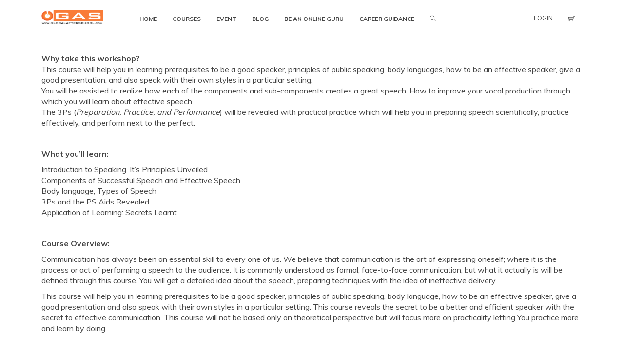

--- FILE ---
content_type: text/html; charset=UTF-8
request_url: https://glocalafterschool.com/course/secrets-to-effective-communication/
body_size: 323262
content:
<!DOCTYPE html>
<html lang="en-US">
<head>
<meta charset="UTF-8">
<meta name="viewport" content="width=device-width, initial-scale=1.0">
              <meta name="author" content="Glocal Pvt. Ltd."><link rel="shortcut icon" href="https://glocalafterschool.com/wp-content/uploads/2021/01/Glocal-after-School-High-quality-logo.jpg" />
              <link rel="icon" type="image/png" href="https://glocalafterschool.com/wp-content/uploads/2021/01/Glocal-after-School-High-quality-logo.jpg">        <script>
        window.addEventListener('load', (event) => {
            if(typeof iziToast==='undefined' && typeof global !=='undefined' && typeof global.iziToast==='object'){
                window.iziToast = global.iziToast;
            }
        });
        </script>
        <meta name='robots' content='index, follow, max-image-preview:large, max-snippet:-1, max-video-preview:-1' />
	<style>img:is([sizes="auto" i], [sizes^="auto," i]) { contain-intrinsic-size: 3000px 1500px }</style>
	        <script>setTimeout(function(){if(document.querySelector('body') && document.querySelector('body').classList.contains('loading')){
        	document.querySelector('body').classList.remove('loading'); }},5000);</script>
        
            <script data-no-defer="1" data-ezscrex="false" data-cfasync="false" data-pagespeed-no-defer data-cookieconsent="ignore">
                var ctPublicFunctions = {"_ajax_nonce":"6b0ffde122","_rest_nonce":"c65d327ff9","_ajax_url":"\/wp-admin\/admin-ajax.php","_rest_url":"https:\/\/glocalafterschool.com\/wp-json\/","data__cookies_type":"none","data__ajax_type":"rest","data__bot_detector_enabled":"0","data__frontend_data_log_enabled":1,"cookiePrefix":"","wprocket_detected":false,"host_url":"glocalafterschool.com","text__ee_click_to_select":"Click to select the whole data","text__ee_original_email":"The complete one is","text__ee_got_it":"Got it","text__ee_blocked":"Blocked","text__ee_cannot_connect":"Cannot connect","text__ee_cannot_decode":"Can not decode email. Unknown reason","text__ee_email_decoder":"CleanTalk email decoder","text__ee_wait_for_decoding":"The magic is on the way!","text__ee_decoding_process":"Please wait a few seconds while we decode the contact data."}
            </script>
        
            <script data-no-defer="1" data-ezscrex="false" data-cfasync="false" data-pagespeed-no-defer data-cookieconsent="ignore">
                var ctPublic = {"_ajax_nonce":"6b0ffde122","settings__forms__check_internal":"0","settings__forms__check_external":"0","settings__forms__force_protection":0,"settings__forms__search_test":"1","settings__data__bot_detector_enabled":"0","settings__sfw__anti_crawler":0,"blog_home":"https:\/\/glocalafterschool.com\/","pixel__setting":"0","pixel__enabled":false,"pixel__url":null,"data__email_check_before_post":"1","data__email_check_exist_post":"0","data__cookies_type":"none","data__key_is_ok":true,"data__visible_fields_required":true,"wl_brandname":"Anti-Spam by CleanTalk","wl_brandname_short":"CleanTalk","ct_checkjs_key":"c0be975788c798751e841fbad5aa79c7555c86250af66405f01c22c1ab12a022","emailEncoderPassKey":"7581a8bc8dcd13e90e76bd988a83ff6b","bot_detector_forms_excluded":"W10=","advancedCacheExists":false,"varnishCacheExists":false,"wc_ajax_add_to_cart":false}
            </script>
        
	<!-- This site is optimized with the Yoast SEO plugin v26.2 - https://yoast.com/wordpress/plugins/seo/ -->
	<title>Secrets to Effective Communication - Glocal After School</title>
	<link rel="canonical" href="https://glocalafterschool.com/course/secrets-to-effective-communication/" />
	<meta property="og:locale" content="en_US" />
	<meta property="og:type" content="article" />
	<meta property="og:title" content="Secrets to Effective Communication - Glocal After School" />
	<meta property="og:description" content="Communication Secrets to Effective Communication 29 Why take this workshop? This course will help you in learning prerequisites to be" />
	<meta property="og:url" content="https://glocalafterschool.com/course/secrets-to-effective-communication/" />
	<meta property="og:site_name" content="Glocal After School" />
	<meta property="article:publisher" content="https://www.facebook.com/glocalafterschool/" />
	<meta property="article:modified_time" content="2021-06-03T16:33:37+00:00" />
	<meta property="og:image" content="https://glocalafterschool.com/wp-content/uploads/2020/11/Secrets-to-Effective-Communication.png" />
	<meta property="og:image:width" content="1536" />
	<meta property="og:image:height" content="854" />
	<meta property="og:image:type" content="image/png" />
	<meta name="twitter:card" content="summary_large_image" />
	<meta name="twitter:label1" content="Est. reading time" />
	<meta name="twitter:data1" content="2 minutes" />
	<script type="application/ld+json" class="yoast-schema-graph">{"@context":"https://schema.org","@graph":[{"@type":"WebPage","@id":"https://glocalafterschool.com/course/secrets-to-effective-communication/","url":"https://glocalafterschool.com/course/secrets-to-effective-communication/","name":"Secrets to Effective Communication - Glocal After School","isPartOf":{"@id":"https://glocalafterschool.com/#website"},"primaryImageOfPage":{"@id":"https://glocalafterschool.com/course/secrets-to-effective-communication/#primaryimage"},"image":{"@id":"https://glocalafterschool.com/course/secrets-to-effective-communication/#primaryimage"},"thumbnailUrl":"https://glocalafterschool.com/wp-content/uploads/2020/11/Secrets-to-Effective-Communication.png","datePublished":"2020-06-02T08:16:36+00:00","dateModified":"2021-06-03T16:33:37+00:00","breadcrumb":{"@id":"https://glocalafterschool.com/course/secrets-to-effective-communication/#breadcrumb"},"inLanguage":"en-US","potentialAction":[{"@type":"ReadAction","target":["https://glocalafterschool.com/course/secrets-to-effective-communication/"]}]},{"@type":"ImageObject","inLanguage":"en-US","@id":"https://glocalafterschool.com/course/secrets-to-effective-communication/#primaryimage","url":"https://glocalafterschool.com/wp-content/uploads/2020/11/Secrets-to-Effective-Communication.png","contentUrl":"https://glocalafterschool.com/wp-content/uploads/2020/11/Secrets-to-Effective-Communication.png","width":1536,"height":854},{"@type":"BreadcrumbList","@id":"https://glocalafterschool.com/course/secrets-to-effective-communication/#breadcrumb","itemListElement":[{"@type":"ListItem","position":1,"name":"Home","item":"https://glocalafterschool.com/"},{"@type":"ListItem","position":2,"name":"Courses","item":"https://glocalafterschool.com/all-courses/"},{"@type":"ListItem","position":3,"name":"Secrets to Effective Communication"}]},{"@type":"WebSite","@id":"https://glocalafterschool.com/#website","url":"https://glocalafterschool.com/","name":"Glocal After School","description":"Get Skilled Online","publisher":{"@id":"https://glocalafterschool.com/#organization"},"potentialAction":[{"@type":"SearchAction","target":{"@type":"EntryPoint","urlTemplate":"https://glocalafterschool.com/?s={search_term_string}"},"query-input":{"@type":"PropertyValueSpecification","valueRequired":true,"valueName":"search_term_string"}}],"inLanguage":"en-US"},{"@type":"Organization","@id":"https://glocalafterschool.com/#organization","name":"Glocal After School","alternateName":"Glocal After School","url":"https://glocalafterschool.com/","logo":{"@type":"ImageObject","inLanguage":"en-US","@id":"https://glocalafterschool.com/#/schema/logo/image/","url":"https://glocalafterschool.com/wp-content/uploads/2025/09/cropped-GlocalafterSchool.jpg","contentUrl":"https://glocalafterschool.com/wp-content/uploads/2025/09/cropped-GlocalafterSchool.jpg","width":512,"height":512,"caption":"Glocal After School"},"image":{"@id":"https://glocalafterschool.com/#/schema/logo/image/"},"sameAs":["https://www.facebook.com/glocalafterschool/"]}]}</script>
	<!-- / Yoast SEO plugin. -->


<link rel='dns-prefetch' href='//fonts.googleapis.com' />
<link rel='dns-prefetch' href='//use.fontawesome.com' />
<link rel='dns-prefetch' href='//www.googletagmanager.com' />
<link rel="alternate" type="application/rss+xml" title="Glocal After School &raquo; Feed" href="https://glocalafterschool.com/feed/" />
<script type="text/javascript">
/* <![CDATA[ */
window._wpemojiSettings = {"baseUrl":"https:\/\/s.w.org\/images\/core\/emoji\/16.0.1\/72x72\/","ext":".png","svgUrl":"https:\/\/s.w.org\/images\/core\/emoji\/16.0.1\/svg\/","svgExt":".svg","source":{"concatemoji":"https:\/\/glocalafterschool.com\/wp-includes\/js\/wp-emoji-release.min.js?ver=83859a4815c077ab4367a658eec075a9"}};
/*! This file is auto-generated */
!function(s,n){var o,i,e;function c(e){try{var t={supportTests:e,timestamp:(new Date).valueOf()};sessionStorage.setItem(o,JSON.stringify(t))}catch(e){}}function p(e,t,n){e.clearRect(0,0,e.canvas.width,e.canvas.height),e.fillText(t,0,0);var t=new Uint32Array(e.getImageData(0,0,e.canvas.width,e.canvas.height).data),a=(e.clearRect(0,0,e.canvas.width,e.canvas.height),e.fillText(n,0,0),new Uint32Array(e.getImageData(0,0,e.canvas.width,e.canvas.height).data));return t.every(function(e,t){return e===a[t]})}function u(e,t){e.clearRect(0,0,e.canvas.width,e.canvas.height),e.fillText(t,0,0);for(var n=e.getImageData(16,16,1,1),a=0;a<n.data.length;a++)if(0!==n.data[a])return!1;return!0}function f(e,t,n,a){switch(t){case"flag":return n(e,"\ud83c\udff3\ufe0f\u200d\u26a7\ufe0f","\ud83c\udff3\ufe0f\u200b\u26a7\ufe0f")?!1:!n(e,"\ud83c\udde8\ud83c\uddf6","\ud83c\udde8\u200b\ud83c\uddf6")&&!n(e,"\ud83c\udff4\udb40\udc67\udb40\udc62\udb40\udc65\udb40\udc6e\udb40\udc67\udb40\udc7f","\ud83c\udff4\u200b\udb40\udc67\u200b\udb40\udc62\u200b\udb40\udc65\u200b\udb40\udc6e\u200b\udb40\udc67\u200b\udb40\udc7f");case"emoji":return!a(e,"\ud83e\udedf")}return!1}function g(e,t,n,a){var r="undefined"!=typeof WorkerGlobalScope&&self instanceof WorkerGlobalScope?new OffscreenCanvas(300,150):s.createElement("canvas"),o=r.getContext("2d",{willReadFrequently:!0}),i=(o.textBaseline="top",o.font="600 32px Arial",{});return e.forEach(function(e){i[e]=t(o,e,n,a)}),i}function t(e){var t=s.createElement("script");t.src=e,t.defer=!0,s.head.appendChild(t)}"undefined"!=typeof Promise&&(o="wpEmojiSettingsSupports",i=["flag","emoji"],n.supports={everything:!0,everythingExceptFlag:!0},e=new Promise(function(e){s.addEventListener("DOMContentLoaded",e,{once:!0})}),new Promise(function(t){var n=function(){try{var e=JSON.parse(sessionStorage.getItem(o));if("object"==typeof e&&"number"==typeof e.timestamp&&(new Date).valueOf()<e.timestamp+604800&&"object"==typeof e.supportTests)return e.supportTests}catch(e){}return null}();if(!n){if("undefined"!=typeof Worker&&"undefined"!=typeof OffscreenCanvas&&"undefined"!=typeof URL&&URL.createObjectURL&&"undefined"!=typeof Blob)try{var e="postMessage("+g.toString()+"("+[JSON.stringify(i),f.toString(),p.toString(),u.toString()].join(",")+"));",a=new Blob([e],{type:"text/javascript"}),r=new Worker(URL.createObjectURL(a),{name:"wpTestEmojiSupports"});return void(r.onmessage=function(e){c(n=e.data),r.terminate(),t(n)})}catch(e){}c(n=g(i,f,p,u))}t(n)}).then(function(e){for(var t in e)n.supports[t]=e[t],n.supports.everything=n.supports.everything&&n.supports[t],"flag"!==t&&(n.supports.everythingExceptFlag=n.supports.everythingExceptFlag&&n.supports[t]);n.supports.everythingExceptFlag=n.supports.everythingExceptFlag&&!n.supports.flag,n.DOMReady=!1,n.readyCallback=function(){n.DOMReady=!0}}).then(function(){return e}).then(function(){var e;n.supports.everything||(n.readyCallback(),(e=n.source||{}).concatemoji?t(e.concatemoji):e.wpemoji&&e.twemoji&&(t(e.twemoji),t(e.wpemoji)))}))}((window,document),window._wpemojiSettings);
/* ]]> */
</script>

<link rel='stylesheet' id='iziToast-css' href='https://glocalafterschool.com/wp-content/plugins/vibebp/includes/../assets/css/iziToast.min.css?ver=1.9.9.7.8' type='text/css' media='all' />
<link rel='stylesheet' id='premium-addons-css' href='https://glocalafterschool.com/wp-content/plugins/premium-addons-for-elementor/assets/frontend/min-css/premium-addons.min.css?ver=4.11.45' type='text/css' media='all' />
<style id='wp-emoji-styles-inline-css' type='text/css'>

	img.wp-smiley, img.emoji {
		display: inline !important;
		border: none !important;
		box-shadow: none !important;
		height: 1em !important;
		width: 1em !important;
		margin: 0 0.07em !important;
		vertical-align: -0.1em !important;
		background: none !important;
		padding: 0 !important;
	}
</style>
<link rel='stylesheet' id='wp-block-library-css' href='https://glocalafterschool.com/wp-includes/css/dist/block-library/style.min.css?ver=83859a4815c077ab4367a658eec075a9' type='text/css' media='all' />
<style id='classic-theme-styles-inline-css' type='text/css'>
/*! This file is auto-generated */
.wp-block-button__link{color:#fff;background-color:#32373c;border-radius:9999px;box-shadow:none;text-decoration:none;padding:calc(.667em + 2px) calc(1.333em + 2px);font-size:1.125em}.wp-block-file__button{background:#32373c;color:#fff;text-decoration:none}
</style>
<style id='bp-login-form-style-inline-css' type='text/css'>
.widget_bp_core_login_widget .bp-login-widget-user-avatar{float:left}.widget_bp_core_login_widget .bp-login-widget-user-links{margin-left:70px}#bp-login-widget-form label{display:block;font-weight:600;margin:15px 0 5px;width:auto}#bp-login-widget-form input[type=password],#bp-login-widget-form input[type=text]{background-color:#fafafa;border:1px solid #d6d6d6;border-radius:0;font:inherit;font-size:100%;padding:.5em;width:100%}#bp-login-widget-form .bp-login-widget-register-link,#bp-login-widget-form .login-submit{display:inline;width:-moz-fit-content;width:fit-content}#bp-login-widget-form .bp-login-widget-register-link{margin-left:1em}#bp-login-widget-form .bp-login-widget-register-link a{filter:invert(1)}#bp-login-widget-form .bp-login-widget-pwd-link{font-size:80%}

</style>
<style id='bp-member-style-inline-css' type='text/css'>
[data-type="bp/member"] input.components-placeholder__input{border:1px solid #757575;border-radius:2px;flex:1 1 auto;padding:6px 8px}.bp-block-member{position:relative}.bp-block-member .member-content{display:flex}.bp-block-member .user-nicename{display:block}.bp-block-member .user-nicename a{border:none;color:currentColor;text-decoration:none}.bp-block-member .bp-profile-button{width:100%}.bp-block-member .bp-profile-button a.button{bottom:10px;display:inline-block;margin:18px 0 0;position:absolute;right:0}.bp-block-member.has-cover .item-header-avatar,.bp-block-member.has-cover .member-content,.bp-block-member.has-cover .member-description{z-index:2}.bp-block-member.has-cover .member-content,.bp-block-member.has-cover .member-description{padding-top:75px}.bp-block-member.has-cover .bp-member-cover-image{background-color:#c5c5c5;background-position:top;background-repeat:no-repeat;background-size:cover;border:0;display:block;height:150px;left:0;margin:0;padding:0;position:absolute;top:0;width:100%;z-index:1}.bp-block-member img.avatar{height:auto;width:auto}.bp-block-member.avatar-none .item-header-avatar{display:none}.bp-block-member.avatar-none.has-cover{min-height:200px}.bp-block-member.avatar-full{min-height:150px}.bp-block-member.avatar-full .item-header-avatar{width:180px}.bp-block-member.avatar-thumb .member-content{align-items:center;min-height:50px}.bp-block-member.avatar-thumb .item-header-avatar{width:70px}.bp-block-member.avatar-full.has-cover{min-height:300px}.bp-block-member.avatar-full.has-cover .item-header-avatar{width:200px}.bp-block-member.avatar-full.has-cover img.avatar{background:#fffc;border:2px solid #fff;margin-left:20px}.bp-block-member.avatar-thumb.has-cover .item-header-avatar{padding-top:75px}.entry .entry-content .bp-block-member .user-nicename a{border:none;color:currentColor;text-decoration:none}

</style>
<style id='bp-members-style-inline-css' type='text/css'>
[data-type="bp/members"] .components-placeholder.is-appender{min-height:0}[data-type="bp/members"] .components-placeholder.is-appender .components-placeholder__label:empty{display:none}[data-type="bp/members"] .components-placeholder input.components-placeholder__input{border:1px solid #757575;border-radius:2px;flex:1 1 auto;padding:6px 8px}[data-type="bp/members"].avatar-none .member-description{width:calc(100% - 44px)}[data-type="bp/members"].avatar-full .member-description{width:calc(100% - 224px)}[data-type="bp/members"].avatar-thumb .member-description{width:calc(100% - 114px)}[data-type="bp/members"] .member-content{position:relative}[data-type="bp/members"] .member-content .is-right{position:absolute;right:2px;top:2px}[data-type="bp/members"] .columns-2 .member-content .member-description,[data-type="bp/members"] .columns-3 .member-content .member-description,[data-type="bp/members"] .columns-4 .member-content .member-description{padding-left:44px;width:calc(100% - 44px)}[data-type="bp/members"] .columns-3 .is-right{right:-10px}[data-type="bp/members"] .columns-4 .is-right{right:-50px}.bp-block-members.is-grid{display:flex;flex-wrap:wrap;padding:0}.bp-block-members.is-grid .member-content{margin:0 1.25em 1.25em 0;width:100%}@media(min-width:600px){.bp-block-members.columns-2 .member-content{width:calc(50% - .625em)}.bp-block-members.columns-2 .member-content:nth-child(2n){margin-right:0}.bp-block-members.columns-3 .member-content{width:calc(33.33333% - .83333em)}.bp-block-members.columns-3 .member-content:nth-child(3n){margin-right:0}.bp-block-members.columns-4 .member-content{width:calc(25% - .9375em)}.bp-block-members.columns-4 .member-content:nth-child(4n){margin-right:0}}.bp-block-members .member-content{display:flex;flex-direction:column;padding-bottom:1em;text-align:center}.bp-block-members .member-content .item-header-avatar,.bp-block-members .member-content .member-description{width:100%}.bp-block-members .member-content .item-header-avatar{margin:0 auto}.bp-block-members .member-content .item-header-avatar img.avatar{display:inline-block}@media(min-width:600px){.bp-block-members .member-content{flex-direction:row;text-align:left}.bp-block-members .member-content .item-header-avatar,.bp-block-members .member-content .member-description{width:auto}.bp-block-members .member-content .item-header-avatar{margin:0}}.bp-block-members .member-content .user-nicename{display:block}.bp-block-members .member-content .user-nicename a{border:none;color:currentColor;text-decoration:none}.bp-block-members .member-content time{color:#767676;display:block;font-size:80%}.bp-block-members.avatar-none .item-header-avatar{display:none}.bp-block-members.avatar-full{min-height:190px}.bp-block-members.avatar-full .item-header-avatar{width:180px}.bp-block-members.avatar-thumb .member-content{min-height:80px}.bp-block-members.avatar-thumb .item-header-avatar{width:70px}.bp-block-members.columns-2 .member-content,.bp-block-members.columns-3 .member-content,.bp-block-members.columns-4 .member-content{display:block;text-align:center}.bp-block-members.columns-2 .member-content .item-header-avatar,.bp-block-members.columns-3 .member-content .item-header-avatar,.bp-block-members.columns-4 .member-content .item-header-avatar{margin:0 auto}.bp-block-members img.avatar{height:auto;max-width:-moz-fit-content;max-width:fit-content;width:auto}.bp-block-members .member-content.has-activity{align-items:center}.bp-block-members .member-content.has-activity .item-header-avatar{padding-right:1em}.bp-block-members .member-content.has-activity .wp-block-quote{margin-bottom:0;text-align:left}.bp-block-members .member-content.has-activity .wp-block-quote cite a,.entry .entry-content .bp-block-members .user-nicename a{border:none;color:currentColor;text-decoration:none}

</style>
<style id='bp-dynamic-members-style-inline-css' type='text/css'>
.bp-dynamic-block-container .item-options{font-size:.5em;margin:0 0 1em;padding:1em 0}.bp-dynamic-block-container .item-options a.selected{font-weight:600}.bp-dynamic-block-container ul.item-list{list-style:none;margin:1em 0;padding-left:0}.bp-dynamic-block-container ul.item-list li{margin-bottom:1em}.bp-dynamic-block-container ul.item-list li:after,.bp-dynamic-block-container ul.item-list li:before{content:" ";display:table}.bp-dynamic-block-container ul.item-list li:after{clear:both}.bp-dynamic-block-container ul.item-list li .item-avatar{float:left;width:60px}.bp-dynamic-block-container ul.item-list li .item{margin-left:70px}

</style>
<style id='bp-online-members-style-inline-css' type='text/css'>
.widget_bp_core_whos_online_widget .avatar-block,[data-type="bp/online-members"] .avatar-block{display:flex;flex-flow:row wrap}.widget_bp_core_whos_online_widget .avatar-block img,[data-type="bp/online-members"] .avatar-block img{margin:.5em}

</style>
<style id='bp-active-members-style-inline-css' type='text/css'>
.widget_bp_core_recently_active_widget .avatar-block,[data-type="bp/active-members"] .avatar-block{display:flex;flex-flow:row wrap}.widget_bp_core_recently_active_widget .avatar-block img,[data-type="bp/active-members"] .avatar-block img{margin:.5em}

</style>
<style id='bp-latest-activities-style-inline-css' type='text/css'>
.bp-latest-activities .components-flex.components-select-control select[multiple]{height:auto;padding:0 8px}.bp-latest-activities .components-flex.components-select-control select[multiple]+.components-input-control__suffix svg{display:none}.bp-latest-activities-block a,.entry .entry-content .bp-latest-activities-block a{border:none;text-decoration:none}.bp-latest-activities-block .activity-list.item-list blockquote{border:none;padding:0}.bp-latest-activities-block .activity-list.item-list blockquote .activity-item:not(.mini){box-shadow:1px 0 4px #00000026;padding:0 1em;position:relative}.bp-latest-activities-block .activity-list.item-list blockquote .activity-item:not(.mini):after,.bp-latest-activities-block .activity-list.item-list blockquote .activity-item:not(.mini):before{border-color:#0000;border-style:solid;content:"";display:block;height:0;left:15px;position:absolute;width:0}.bp-latest-activities-block .activity-list.item-list blockquote .activity-item:not(.mini):before{border-top-color:#00000026;border-width:9px;bottom:-18px;left:14px}.bp-latest-activities-block .activity-list.item-list blockquote .activity-item:not(.mini):after{border-top-color:#fff;border-width:8px;bottom:-16px}.bp-latest-activities-block .activity-list.item-list blockquote .activity-item.mini .avatar{display:inline-block;height:20px;margin-right:2px;vertical-align:middle;width:20px}.bp-latest-activities-block .activity-list.item-list footer{align-items:center;display:flex}.bp-latest-activities-block .activity-list.item-list footer img.avatar{border:none;display:inline-block;margin-right:.5em}.bp-latest-activities-block .activity-list.item-list footer .activity-time-since{font-size:90%}.bp-latest-activities-block .widget-error{border-left:4px solid #0b80a4;box-shadow:1px 0 4px #00000026}.bp-latest-activities-block .widget-error p{padding:0 1em}

</style>
<style id='bp-friends-style-inline-css' type='text/css'>
.bp-dynamic-block-container .item-options{font-size:.5em;margin:0 0 1em;padding:1em 0}.bp-dynamic-block-container .item-options a.selected{font-weight:600}.bp-dynamic-block-container ul.item-list{list-style:none;margin:1em 0;padding-left:0}.bp-dynamic-block-container ul.item-list li{margin-bottom:1em}.bp-dynamic-block-container ul.item-list li:after,.bp-dynamic-block-container ul.item-list li:before{content:" ";display:table}.bp-dynamic-block-container ul.item-list li:after{clear:both}.bp-dynamic-block-container ul.item-list li .item-avatar{float:left;width:60px}.bp-dynamic-block-container ul.item-list li .item{margin-left:70px}

</style>
<style id='bp-group-style-inline-css' type='text/css'>
[data-type="bp/group"] input.components-placeholder__input{border:1px solid #757575;border-radius:2px;flex:1 1 auto;padding:6px 8px}.bp-block-group{position:relative}.bp-block-group .group-content{display:flex}.bp-block-group .group-description{width:100%}.bp-block-group .group-description-content{margin-bottom:18px;width:100%}.bp-block-group .bp-profile-button{overflow:hidden;width:100%}.bp-block-group .bp-profile-button a.button{margin:18px 0 0}.bp-block-group.has-cover .group-content,.bp-block-group.has-cover .group-description,.bp-block-group.has-cover .item-header-avatar{z-index:2}.bp-block-group.has-cover .group-content,.bp-block-group.has-cover .group-description{padding-top:75px}.bp-block-group.has-cover .bp-group-cover-image{background-color:#c5c5c5;background-position:top;background-repeat:no-repeat;background-size:cover;border:0;display:block;height:150px;left:0;margin:0;padding:0;position:absolute;top:0;width:100%;z-index:1}.bp-block-group img.avatar{height:auto;width:auto}.bp-block-group.avatar-none .item-header-avatar{display:none}.bp-block-group.avatar-full{min-height:150px}.bp-block-group.avatar-full .item-header-avatar{width:180px}.bp-block-group.avatar-full .group-description{padding-left:35px}.bp-block-group.avatar-thumb .item-header-avatar{width:70px}.bp-block-group.avatar-thumb .item-header-avatar img.avatar{margin-top:15px}.bp-block-group.avatar-none.has-cover{min-height:200px}.bp-block-group.avatar-none.has-cover .item-header-avatar{padding-top:75px}.bp-block-group.avatar-full.has-cover{min-height:300px}.bp-block-group.avatar-full.has-cover .item-header-avatar{width:200px}.bp-block-group.avatar-full.has-cover img.avatar{background:#fffc;border:2px solid #fff;margin-left:20px}.bp-block-group.avatar-thumb:not(.has-description) .group-content{align-items:center;min-height:50px}.bp-block-group.avatar-thumb.has-cover .item-header-avatar{padding-top:75px}.bp-block-group.has-description .bp-profile-button a.button{display:block;float:right}

</style>
<style id='bp-groups-style-inline-css' type='text/css'>
[data-type="bp/groups"] .components-placeholder.is-appender{min-height:0}[data-type="bp/groups"] .components-placeholder.is-appender .components-placeholder__label:empty{display:none}[data-type="bp/groups"] .components-placeholder input.components-placeholder__input{border:1px solid #757575;border-radius:2px;flex:1 1 auto;padding:6px 8px}[data-type="bp/groups"].avatar-none .group-description{width:calc(100% - 44px)}[data-type="bp/groups"].avatar-full .group-description{width:calc(100% - 224px)}[data-type="bp/groups"].avatar-thumb .group-description{width:calc(100% - 114px)}[data-type="bp/groups"] .group-content{position:relative}[data-type="bp/groups"] .group-content .is-right{position:absolute;right:2px;top:2px}[data-type="bp/groups"] .columns-2 .group-content .group-description,[data-type="bp/groups"] .columns-3 .group-content .group-description,[data-type="bp/groups"] .columns-4 .group-content .group-description{padding-left:44px;width:calc(100% - 44px)}[data-type="bp/groups"] .columns-3 .is-right{right:-10px}[data-type="bp/groups"] .columns-4 .is-right{right:-50px}.bp-block-groups.is-grid{display:flex;flex-wrap:wrap;padding:0}.bp-block-groups.is-grid .group-content{margin:0 1.25em 1.25em 0;width:100%}@media(min-width:600px){.bp-block-groups.columns-2 .group-content{width:calc(50% - .625em)}.bp-block-groups.columns-2 .group-content:nth-child(2n){margin-right:0}.bp-block-groups.columns-3 .group-content{width:calc(33.33333% - .83333em)}.bp-block-groups.columns-3 .group-content:nth-child(3n){margin-right:0}.bp-block-groups.columns-4 .group-content{width:calc(25% - .9375em)}.bp-block-groups.columns-4 .group-content:nth-child(4n){margin-right:0}}.bp-block-groups .group-content{display:flex;flex-direction:column;padding-bottom:1em;text-align:center}.bp-block-groups .group-content .group-description,.bp-block-groups .group-content .item-header-avatar{width:100%}.bp-block-groups .group-content .item-header-avatar{margin:0 auto}.bp-block-groups .group-content .item-header-avatar img.avatar{display:inline-block}@media(min-width:600px){.bp-block-groups .group-content{flex-direction:row;text-align:left}.bp-block-groups .group-content .group-description,.bp-block-groups .group-content .item-header-avatar{width:auto}.bp-block-groups .group-content .item-header-avatar{margin:0}}.bp-block-groups .group-content time{color:#767676;display:block;font-size:80%}.bp-block-groups.avatar-none .item-header-avatar{display:none}.bp-block-groups.avatar-full{min-height:190px}.bp-block-groups.avatar-full .item-header-avatar{width:180px}.bp-block-groups.avatar-thumb .group-content{min-height:80px}.bp-block-groups.avatar-thumb .item-header-avatar{width:70px}.bp-block-groups.columns-2 .group-content,.bp-block-groups.columns-3 .group-content,.bp-block-groups.columns-4 .group-content{display:block;text-align:center}.bp-block-groups.columns-2 .group-content .item-header-avatar,.bp-block-groups.columns-3 .group-content .item-header-avatar,.bp-block-groups.columns-4 .group-content .item-header-avatar{margin:0 auto}.bp-block-groups img.avatar{height:auto;max-width:-moz-fit-content;max-width:fit-content;width:auto}.bp-block-groups .member-content.has-description{align-items:center}.bp-block-groups .member-content.has-description .item-header-avatar{padding-right:1em}.bp-block-groups .member-content.has-description .group-description-content{margin-bottom:0;text-align:left}

</style>
<style id='bp-dynamic-groups-style-inline-css' type='text/css'>
.bp-dynamic-block-container .item-options{font-size:.5em;margin:0 0 1em;padding:1em 0}.bp-dynamic-block-container .item-options a.selected{font-weight:600}.bp-dynamic-block-container ul.item-list{list-style:none;margin:1em 0;padding-left:0}.bp-dynamic-block-container ul.item-list li{margin-bottom:1em}.bp-dynamic-block-container ul.item-list li:after,.bp-dynamic-block-container ul.item-list li:before{content:" ";display:table}.bp-dynamic-block-container ul.item-list li:after{clear:both}.bp-dynamic-block-container ul.item-list li .item-avatar{float:left;width:60px}.bp-dynamic-block-container ul.item-list li .item{margin-left:70px}

</style>
<style id='bp-sitewide-notices-style-inline-css' type='text/css'>
.bp-sitewide-notice-block .bp-screen-reader-text,[data-type="bp/sitewide-notices"] .bp-screen-reader-text{border:0;clip:rect(0 0 0 0);height:1px;margin:-1px;overflow:hidden;padding:0;position:absolute;width:1px;word-wrap:normal!important}.bp-sitewide-notice-block [data-bp-tooltip]:after,[data-type="bp/sitewide-notices"] [data-bp-tooltip]:after{background-color:#fff;border:1px solid #737373;border-radius:1px;box-shadow:4px 4px 8px #0003;color:#333;content:attr(data-bp-tooltip);display:none;font-family:Helvetica Neue,Helvetica,Arial,san-serif;font-size:12px;font-weight:400;letter-spacing:normal;line-height:1.25;max-width:200px;opacity:0;padding:5px 8px;pointer-events:none;position:absolute;text-shadow:none;text-transform:none;transform:translateZ(0);transition:all 1.5s ease;visibility:hidden;white-space:nowrap;word-wrap:break-word;z-index:100000}.bp-sitewide-notice-block .bp-tooltip:after,[data-type="bp/sitewide-notices"] .bp-tooltip:after{left:50%;margin-top:7px;top:110%;transform:translate(-50%)}.bp-sitewide-notice-block{border-left:4px solid #ff853c;padding-left:1em;position:relative}.bp-sitewide-notice-block h2:before{background:none;border:none}.bp-sitewide-notice-block .dismiss-notice{background-color:#0000;border:1px solid #ff853c;color:#ff853c;display:block;padding:.2em .5em;position:absolute;right:.5em;top:.5em;width:-moz-fit-content;width:fit-content}.bp-sitewide-notice-block .dismiss-notice:hover{background-color:#ff853c;color:#fff}

</style>
<style id='co-authors-plus-coauthors-style-inline-css' type='text/css'>
.wp-block-co-authors-plus-coauthors.is-layout-flow [class*=wp-block-co-authors-plus]{display:inline}

</style>
<style id='co-authors-plus-avatar-style-inline-css' type='text/css'>
.wp-block-co-authors-plus-avatar :where(img){height:auto;max-width:100%;vertical-align:bottom}.wp-block-co-authors-plus-coauthors.is-layout-flow .wp-block-co-authors-plus-avatar :where(img){vertical-align:middle}.wp-block-co-authors-plus-avatar:is(.alignleft,.alignright){display:table}.wp-block-co-authors-plus-avatar.aligncenter{display:table;margin-inline:auto}

</style>
<style id='co-authors-plus-image-style-inline-css' type='text/css'>
.wp-block-co-authors-plus-image{margin-bottom:0}.wp-block-co-authors-plus-image :where(img){height:auto;max-width:100%;vertical-align:bottom}.wp-block-co-authors-plus-coauthors.is-layout-flow .wp-block-co-authors-plus-image :where(img){vertical-align:middle}.wp-block-co-authors-plus-image:is(.alignfull,.alignwide) :where(img){width:100%}.wp-block-co-authors-plus-image:is(.alignleft,.alignright){display:table}.wp-block-co-authors-plus-image.aligncenter{display:table;margin-inline:auto}

</style>
<style id='pdfemb-pdf-embedder-viewer-style-inline-css' type='text/css'>
.wp-block-pdfemb-pdf-embedder-viewer{max-width:none}

</style>
<style id='wppb-content-restriction-start-style-inline-css' type='text/css'>


</style>
<style id='wppb-content-restriction-end-style-inline-css' type='text/css'>


</style>
<style id='wppb-edit-profile-style-inline-css' type='text/css'>


</style>
<style id='wppb-login-style-inline-css' type='text/css'>


</style>
<style id='wppb-recover-password-style-inline-css' type='text/css'>


</style>
<style id='wppb-register-style-inline-css' type='text/css'>


</style>
<style id='font-awesome-svg-styles-default-inline-css' type='text/css'>
.svg-inline--fa {
  display: inline-block;
  height: 1em;
  overflow: visible;
  vertical-align: -.125em;
}
</style>
<link rel='stylesheet' id='font-awesome-svg-styles-css' href='https://glocalafterschool.com/wp-content/uploads/font-awesome/v5.15.1/css/svg-with-js.css' type='text/css' media='all' />
<style id='font-awesome-svg-styles-inline-css' type='text/css'>
   .wp-block-font-awesome-icon svg::before,
   .wp-rich-text-font-awesome-icon svg::before {content: unset;}
</style>
<style id='global-styles-inline-css' type='text/css'>
:root{--wp--preset--aspect-ratio--square: 1;--wp--preset--aspect-ratio--4-3: 4/3;--wp--preset--aspect-ratio--3-4: 3/4;--wp--preset--aspect-ratio--3-2: 3/2;--wp--preset--aspect-ratio--2-3: 2/3;--wp--preset--aspect-ratio--16-9: 16/9;--wp--preset--aspect-ratio--9-16: 9/16;--wp--preset--color--black: #000000;--wp--preset--color--cyan-bluish-gray: #abb8c3;--wp--preset--color--white: #ffffff;--wp--preset--color--pale-pink: #f78da7;--wp--preset--color--vivid-red: #cf2e2e;--wp--preset--color--luminous-vivid-orange: #ff6900;--wp--preset--color--luminous-vivid-amber: #fcb900;--wp--preset--color--light-green-cyan: #7bdcb5;--wp--preset--color--vivid-green-cyan: #00d084;--wp--preset--color--pale-cyan-blue: #8ed1fc;--wp--preset--color--vivid-cyan-blue: #0693e3;--wp--preset--color--vivid-purple: #9b51e0;--wp--preset--gradient--vivid-cyan-blue-to-vivid-purple: linear-gradient(135deg,rgba(6,147,227,1) 0%,rgb(155,81,224) 100%);--wp--preset--gradient--light-green-cyan-to-vivid-green-cyan: linear-gradient(135deg,rgb(122,220,180) 0%,rgb(0,208,130) 100%);--wp--preset--gradient--luminous-vivid-amber-to-luminous-vivid-orange: linear-gradient(135deg,rgba(252,185,0,1) 0%,rgba(255,105,0,1) 100%);--wp--preset--gradient--luminous-vivid-orange-to-vivid-red: linear-gradient(135deg,rgba(255,105,0,1) 0%,rgb(207,46,46) 100%);--wp--preset--gradient--very-light-gray-to-cyan-bluish-gray: linear-gradient(135deg,rgb(238,238,238) 0%,rgb(169,184,195) 100%);--wp--preset--gradient--cool-to-warm-spectrum: linear-gradient(135deg,rgb(74,234,220) 0%,rgb(151,120,209) 20%,rgb(207,42,186) 40%,rgb(238,44,130) 60%,rgb(251,105,98) 80%,rgb(254,248,76) 100%);--wp--preset--gradient--blush-light-purple: linear-gradient(135deg,rgb(255,206,236) 0%,rgb(152,150,240) 100%);--wp--preset--gradient--blush-bordeaux: linear-gradient(135deg,rgb(254,205,165) 0%,rgb(254,45,45) 50%,rgb(107,0,62) 100%);--wp--preset--gradient--luminous-dusk: linear-gradient(135deg,rgb(255,203,112) 0%,rgb(199,81,192) 50%,rgb(65,88,208) 100%);--wp--preset--gradient--pale-ocean: linear-gradient(135deg,rgb(255,245,203) 0%,rgb(182,227,212) 50%,rgb(51,167,181) 100%);--wp--preset--gradient--electric-grass: linear-gradient(135deg,rgb(202,248,128) 0%,rgb(113,206,126) 100%);--wp--preset--gradient--midnight: linear-gradient(135deg,rgb(2,3,129) 0%,rgb(40,116,252) 100%);--wp--preset--font-size--small: 13px;--wp--preset--font-size--medium: 20px;--wp--preset--font-size--large: 36px;--wp--preset--font-size--x-large: 42px;--wp--preset--spacing--20: 0.44rem;--wp--preset--spacing--30: 0.67rem;--wp--preset--spacing--40: 1rem;--wp--preset--spacing--50: 1.5rem;--wp--preset--spacing--60: 2.25rem;--wp--preset--spacing--70: 3.38rem;--wp--preset--spacing--80: 5.06rem;--wp--preset--shadow--natural: 6px 6px 9px rgba(0, 0, 0, 0.2);--wp--preset--shadow--deep: 12px 12px 50px rgba(0, 0, 0, 0.4);--wp--preset--shadow--sharp: 6px 6px 0px rgba(0, 0, 0, 0.2);--wp--preset--shadow--outlined: 6px 6px 0px -3px rgba(255, 255, 255, 1), 6px 6px rgba(0, 0, 0, 1);--wp--preset--shadow--crisp: 6px 6px 0px rgba(0, 0, 0, 1);}:where(.is-layout-flex){gap: 0.5em;}:where(.is-layout-grid){gap: 0.5em;}body .is-layout-flex{display: flex;}.is-layout-flex{flex-wrap: wrap;align-items: center;}.is-layout-flex > :is(*, div){margin: 0;}body .is-layout-grid{display: grid;}.is-layout-grid > :is(*, div){margin: 0;}:where(.wp-block-columns.is-layout-flex){gap: 2em;}:where(.wp-block-columns.is-layout-grid){gap: 2em;}:where(.wp-block-post-template.is-layout-flex){gap: 1.25em;}:where(.wp-block-post-template.is-layout-grid){gap: 1.25em;}.has-black-color{color: var(--wp--preset--color--black) !important;}.has-cyan-bluish-gray-color{color: var(--wp--preset--color--cyan-bluish-gray) !important;}.has-white-color{color: var(--wp--preset--color--white) !important;}.has-pale-pink-color{color: var(--wp--preset--color--pale-pink) !important;}.has-vivid-red-color{color: var(--wp--preset--color--vivid-red) !important;}.has-luminous-vivid-orange-color{color: var(--wp--preset--color--luminous-vivid-orange) !important;}.has-luminous-vivid-amber-color{color: var(--wp--preset--color--luminous-vivid-amber) !important;}.has-light-green-cyan-color{color: var(--wp--preset--color--light-green-cyan) !important;}.has-vivid-green-cyan-color{color: var(--wp--preset--color--vivid-green-cyan) !important;}.has-pale-cyan-blue-color{color: var(--wp--preset--color--pale-cyan-blue) !important;}.has-vivid-cyan-blue-color{color: var(--wp--preset--color--vivid-cyan-blue) !important;}.has-vivid-purple-color{color: var(--wp--preset--color--vivid-purple) !important;}.has-black-background-color{background-color: var(--wp--preset--color--black) !important;}.has-cyan-bluish-gray-background-color{background-color: var(--wp--preset--color--cyan-bluish-gray) !important;}.has-white-background-color{background-color: var(--wp--preset--color--white) !important;}.has-pale-pink-background-color{background-color: var(--wp--preset--color--pale-pink) !important;}.has-vivid-red-background-color{background-color: var(--wp--preset--color--vivid-red) !important;}.has-luminous-vivid-orange-background-color{background-color: var(--wp--preset--color--luminous-vivid-orange) !important;}.has-luminous-vivid-amber-background-color{background-color: var(--wp--preset--color--luminous-vivid-amber) !important;}.has-light-green-cyan-background-color{background-color: var(--wp--preset--color--light-green-cyan) !important;}.has-vivid-green-cyan-background-color{background-color: var(--wp--preset--color--vivid-green-cyan) !important;}.has-pale-cyan-blue-background-color{background-color: var(--wp--preset--color--pale-cyan-blue) !important;}.has-vivid-cyan-blue-background-color{background-color: var(--wp--preset--color--vivid-cyan-blue) !important;}.has-vivid-purple-background-color{background-color: var(--wp--preset--color--vivid-purple) !important;}.has-black-border-color{border-color: var(--wp--preset--color--black) !important;}.has-cyan-bluish-gray-border-color{border-color: var(--wp--preset--color--cyan-bluish-gray) !important;}.has-white-border-color{border-color: var(--wp--preset--color--white) !important;}.has-pale-pink-border-color{border-color: var(--wp--preset--color--pale-pink) !important;}.has-vivid-red-border-color{border-color: var(--wp--preset--color--vivid-red) !important;}.has-luminous-vivid-orange-border-color{border-color: var(--wp--preset--color--luminous-vivid-orange) !important;}.has-luminous-vivid-amber-border-color{border-color: var(--wp--preset--color--luminous-vivid-amber) !important;}.has-light-green-cyan-border-color{border-color: var(--wp--preset--color--light-green-cyan) !important;}.has-vivid-green-cyan-border-color{border-color: var(--wp--preset--color--vivid-green-cyan) !important;}.has-pale-cyan-blue-border-color{border-color: var(--wp--preset--color--pale-cyan-blue) !important;}.has-vivid-cyan-blue-border-color{border-color: var(--wp--preset--color--vivid-cyan-blue) !important;}.has-vivid-purple-border-color{border-color: var(--wp--preset--color--vivid-purple) !important;}.has-vivid-cyan-blue-to-vivid-purple-gradient-background{background: var(--wp--preset--gradient--vivid-cyan-blue-to-vivid-purple) !important;}.has-light-green-cyan-to-vivid-green-cyan-gradient-background{background: var(--wp--preset--gradient--light-green-cyan-to-vivid-green-cyan) !important;}.has-luminous-vivid-amber-to-luminous-vivid-orange-gradient-background{background: var(--wp--preset--gradient--luminous-vivid-amber-to-luminous-vivid-orange) !important;}.has-luminous-vivid-orange-to-vivid-red-gradient-background{background: var(--wp--preset--gradient--luminous-vivid-orange-to-vivid-red) !important;}.has-very-light-gray-to-cyan-bluish-gray-gradient-background{background: var(--wp--preset--gradient--very-light-gray-to-cyan-bluish-gray) !important;}.has-cool-to-warm-spectrum-gradient-background{background: var(--wp--preset--gradient--cool-to-warm-spectrum) !important;}.has-blush-light-purple-gradient-background{background: var(--wp--preset--gradient--blush-light-purple) !important;}.has-blush-bordeaux-gradient-background{background: var(--wp--preset--gradient--blush-bordeaux) !important;}.has-luminous-dusk-gradient-background{background: var(--wp--preset--gradient--luminous-dusk) !important;}.has-pale-ocean-gradient-background{background: var(--wp--preset--gradient--pale-ocean) !important;}.has-electric-grass-gradient-background{background: var(--wp--preset--gradient--electric-grass) !important;}.has-midnight-gradient-background{background: var(--wp--preset--gradient--midnight) !important;}.has-small-font-size{font-size: var(--wp--preset--font-size--small) !important;}.has-medium-font-size{font-size: var(--wp--preset--font-size--medium) !important;}.has-large-font-size{font-size: var(--wp--preset--font-size--large) !important;}.has-x-large-font-size{font-size: var(--wp--preset--font-size--x-large) !important;}
:where(.wp-block-post-template.is-layout-flex){gap: 1.25em;}:where(.wp-block-post-template.is-layout-grid){gap: 1.25em;}
:where(.wp-block-columns.is-layout-flex){gap: 2em;}:where(.wp-block-columns.is-layout-grid){gap: 2em;}
:root :where(.wp-block-pullquote){font-size: 1.5em;line-height: 1.6;}
</style>
<link rel='stylesheet' id='bbp-default-css' href='https://glocalafterschool.com/wp-content/plugins/bbpress/templates/default/css/bbpress.min.css?ver=2.6.14' type='text/css' media='all' />
<link rel='stylesheet' id='bigbluebutton-css' href='https://glocalafterschool.com/wp-content/plugins/bigbluebutton/public/css/bigbluebutton-public.css?ver=3.0.0' type='text/css' media='all' />
<link rel='stylesheet' id='dashicons-css' href='https://glocalafterschool.com/wp-includes/css/dashicons.min.css?ver=83859a4815c077ab4367a658eec075a9' type='text/css' media='all' />
<link rel='stylesheet' id='cleantalk-public-css-css' href='https://glocalafterschool.com/wp-content/plugins/cleantalk-spam-protect/css/cleantalk-public.min.css?ver=6.66_1760679516' type='text/css' media='all' />
<link rel='stylesheet' id='cleantalk-email-decoder-css-css' href='https://glocalafterschool.com/wp-content/plugins/cleantalk-spam-protect/css/cleantalk-email-decoder.min.css?ver=6.66_1760679516' type='text/css' media='all' />
<link rel='stylesheet' id='formcraft-common-css' href='https://glocalafterschool.com/wp-content/plugins/formcraft3/dist/formcraft-common.css?ver=3.9.3' type='text/css' media='all' />
<link rel='stylesheet' id='formcraft-form-css' href='https://glocalafterschool.com/wp-content/plugins/formcraft3/dist/form.css?ver=3.9.3' type='text/css' media='all' />
<link rel='stylesheet' id='vibebp_main-css' href='https://glocalafterschool.com/wp-content/plugins/vibebp/includes/../assets/css/front.css?ver=1.9.9.7.8' type='text/css' media='all' />
<link rel='stylesheet' id='vibe-bbb-css' href='https://glocalafterschool.com/wp-content/plugins/vibe-bbb/classes/../css/create_bbb.css?ver=1.7' type='text/css' media='all' />
<link rel='stylesheet' id='vlp-public-css' href='https://glocalafterschool.com/wp-content/plugins/visual-link-preview/dist/public.css?ver=2.2.7' type='text/css' media='all' />
<style id='woocommerce-inline-inline-css' type='text/css'>
.woocommerce form .form-row .required { visibility: visible; }
</style>
<link rel='stylesheet' id='plyr-css' href='https://glocalafterschool.com/wp-content/plugins/vibebp/assets/css/plyr.css?ver=1.9.9.7.8' type='text/css' media='all' />
<link rel='stylesheet' id='wplms-course-video-css-css' href='https://glocalafterschool.com/wp-content/plugins/wplms_plugin/includes/theme/../../assets/css/course_video.css?ver=1.9.9.5.3' type='text/css' media='all' />
<link rel='stylesheet' id='wplms_plugin_elementor-css' href='https://glocalafterschool.com/wp-content/plugins/wplms_plugin/includes/../assets/css/general.css?ver=1.9.9.5.3' type='text/css' media='all' />
<link rel='stylesheet' id='h5p-plugin-styles-css' href='https://glocalafterschool.com/wp-content/plugins/h5p/h5p-php-library/styles/h5p.css?ver=1.16.0' type='text/css' media='all' />
<link rel='stylesheet' id='brands-styles-css' href='https://glocalafterschool.com/wp-content/plugins/woocommerce/assets/css/brands.css?ver=10.3.3' type='text/css' media='all' />
<link rel='stylesheet' id='google-webfonts-css' href='//fonts.googleapis.com/css?family=Muli:300,regular,600,700&#038;subsets=latin&#038;display=swap' type='text/css' media='all' />
<link rel='stylesheet' id='woocommerce-css-css' href='https://glocalafterschool.com/wp-content/themes/wplms/assets/css/woocommerce.min.css?ver=4.971' type='text/css' media='all' />
<link rel='stylesheet' id='font-awesome-css' href='https://glocalafterschool.com/wp-content/themes/wplms/assets/fonts/font-awesome.min.css?ver=4.971' type='text/css' media='all' />
<link rel='stylesheet' id='wplms-style-css' href='https://glocalafterschool.com/wp-content/themes/wplms/assets/css/style.legacy.css?ver=4.971' type='text/css' media='all' />
<link rel='stylesheet' id='wplms-v4style-css' href='https://glocalafterschool.com/wp-content/themes/wplms/assets/css/v4.min.css?ver=4.971' type='text/css' media='all' />
<link rel='stylesheet' id='vicons-css' href='https://glocalafterschool.com/wp-content/themes/wplms/assets/vicons.css?ver=4.971' type='text/css' media='all' />
<style id='vicons-inline-css' type='text/css'>
@font-face {
                font-family: 'vicon';
                src:url('https://glocalafterschool.com/wp-content/plugins/vibebp/includes/../assets/fonts/vicon.eot?ver=');
                src:url('https://glocalafterschool.com/wp-content/plugins/vibebp/includes/../assets/fonts/vicon.eot?ver=') format('embedded-opentype'),
                    url('https://glocalafterschool.com/wp-content/plugins/vibebp/includes/../assets/fonts/vicon.woff?ver=') format('woff'),
                    url('https://glocalafterschool.com/wp-content/plugins/vibebp/includes/../assets/fonts/vicon.ttf?ver=') format('truetype'),
                    url('https://glocalafterschool.com/wp-content/plugins/vibebp/includes/../assets/fonts/vicon.svg?ver=') format('svg');
                font-weight: normal;
                font-style: normal;
            }
</style>
<link rel='stylesheet' id='minimal-css' href='https://glocalafterschool.com/wp-content/themes/wplms/assets/css/minimal.min.css?ver=4.971' type='text/css' media='all' />
<link rel='stylesheet' id='font-awesome-official-css' href='https://use.fontawesome.com/releases/v5.15.1/css/all.css' type='text/css' media='all' integrity="sha384-vp86vTRFVJgpjF9jiIGPEEqYqlDwgyBgEF109VFjmqGmIY/Y4HV4d3Gp2irVfcrp" crossorigin="anonymous" />
<link rel='stylesheet' id='dflip-style-css' href='https://glocalafterschool.com/wp-content/plugins/3d-flipbook-dflip-lite/assets/css/dflip.min.css?ver=2.4.20' type='text/css' media='all' />
<link rel='stylesheet' id='mycred-front-css' href='https://glocalafterschool.com/wp-content/plugins/mycred/assets/css/mycred-front.css?ver=2.9.5.1' type='text/css' media='all' />
<link rel='stylesheet' id='mycred-social-share-icons-css' href='https://glocalafterschool.com/wp-content/plugins/mycred/assets/css/mycred-social-icons.css?ver=2.9.5.1' type='text/css' media='all' />
<link rel='stylesheet' id='mycred-social-share-style-css' href='https://glocalafterschool.com/wp-content/plugins/mycred/assets/css/mycred-social-share.css?ver=2.9.5.1' type='text/css' media='all' />
<link rel='stylesheet' id='bp-course-css-css' href='https://glocalafterschool.com/wp-content/plugins/wplms_plugin/includes/vibe-course-module/includes/css/course_template.css?ver=1.9.9.5.3' type='text/css' media='all' />
<link rel='stylesheet' id='video-conferencing-with-zoom-api-css' href='https://glocalafterschool.com/wp-content/plugins/video-conferencing-with-zoom-api/assets/public/css/style.min.css?ver=4.6.5' type='text/css' media='all' />
<link rel='stylesheet' id='wpr-text-animations-css-css' href='https://glocalafterschool.com/wp-content/plugins/royal-elementor-addons/assets/css/lib/animations/text-animations.min.css?ver=1.7.1036' type='text/css' media='all' />
<link rel='stylesheet' id='wpr-addons-css-css' href='https://glocalafterschool.com/wp-content/plugins/royal-elementor-addons/assets/css/frontend.min.css?ver=1.7.1036' type='text/css' media='all' />
<link rel='stylesheet' id='font-awesome-5-all-css' href='https://glocalafterschool.com/wp-content/plugins/elementor/assets/lib/font-awesome/css/all.min.css?ver=4.11.45' type='text/css' media='all' />
<link rel='stylesheet' id='font-awesome-official-v4shim-css' href='https://use.fontawesome.com/releases/v5.15.1/css/v4-shims.css' type='text/css' media='all' integrity="sha384-WCuYjm/u5NsK4s/NfnJeHuMj6zzN2HFyjhBu/SnZJj7eZ6+ds4zqIM3wYgL59Clf" crossorigin="anonymous" />
<style id='font-awesome-official-v4shim-inline-css' type='text/css'>
@font-face {
font-family: "FontAwesome";
font-display: block;
src: url("https://use.fontawesome.com/releases/v5.15.1/webfonts/fa-brands-400.eot"),
		url("https://use.fontawesome.com/releases/v5.15.1/webfonts/fa-brands-400.eot?#iefix") format("embedded-opentype"),
		url("https://use.fontawesome.com/releases/v5.15.1/webfonts/fa-brands-400.woff2") format("woff2"),
		url("https://use.fontawesome.com/releases/v5.15.1/webfonts/fa-brands-400.woff") format("woff"),
		url("https://use.fontawesome.com/releases/v5.15.1/webfonts/fa-brands-400.ttf") format("truetype"),
		url("https://use.fontawesome.com/releases/v5.15.1/webfonts/fa-brands-400.svg#fontawesome") format("svg");
}

@font-face {
font-family: "FontAwesome";
font-display: block;
src: url("https://use.fontawesome.com/releases/v5.15.1/webfonts/fa-solid-900.eot"),
		url("https://use.fontawesome.com/releases/v5.15.1/webfonts/fa-solid-900.eot?#iefix") format("embedded-opentype"),
		url("https://use.fontawesome.com/releases/v5.15.1/webfonts/fa-solid-900.woff2") format("woff2"),
		url("https://use.fontawesome.com/releases/v5.15.1/webfonts/fa-solid-900.woff") format("woff"),
		url("https://use.fontawesome.com/releases/v5.15.1/webfonts/fa-solid-900.ttf") format("truetype"),
		url("https://use.fontawesome.com/releases/v5.15.1/webfonts/fa-solid-900.svg#fontawesome") format("svg");
}

@font-face {
font-family: "FontAwesome";
font-display: block;
src: url("https://use.fontawesome.com/releases/v5.15.1/webfonts/fa-regular-400.eot"),
		url("https://use.fontawesome.com/releases/v5.15.1/webfonts/fa-regular-400.eot?#iefix") format("embedded-opentype"),
		url("https://use.fontawesome.com/releases/v5.15.1/webfonts/fa-regular-400.woff2") format("woff2"),
		url("https://use.fontawesome.com/releases/v5.15.1/webfonts/fa-regular-400.woff") format("woff"),
		url("https://use.fontawesome.com/releases/v5.15.1/webfonts/fa-regular-400.ttf") format("truetype"),
		url("https://use.fontawesome.com/releases/v5.15.1/webfonts/fa-regular-400.svg#fontawesome") format("svg");
unicode-range: U+F004-F005,U+F007,U+F017,U+F022,U+F024,U+F02E,U+F03E,U+F044,U+F057-F059,U+F06E,U+F070,U+F075,U+F07B-F07C,U+F080,U+F086,U+F089,U+F094,U+F09D,U+F0A0,U+F0A4-F0A7,U+F0C5,U+F0C7-F0C8,U+F0E0,U+F0EB,U+F0F3,U+F0F8,U+F0FE,U+F111,U+F118-F11A,U+F11C,U+F133,U+F144,U+F146,U+F14A,U+F14D-F14E,U+F150-F152,U+F15B-F15C,U+F164-F165,U+F185-F186,U+F191-F192,U+F1AD,U+F1C1-F1C9,U+F1CD,U+F1D8,U+F1E3,U+F1EA,U+F1F6,U+F1F9,U+F20A,U+F247-F249,U+F24D,U+F254-F25B,U+F25D,U+F267,U+F271-F274,U+F279,U+F28B,U+F28D,U+F2B5-F2B6,U+F2B9,U+F2BB,U+F2BD,U+F2C1-F2C2,U+F2D0,U+F2D2,U+F2DC,U+F2ED,U+F328,U+F358-F35B,U+F3A5,U+F3D1,U+F410,U+F4AD;
}
</style>
<link rel='stylesheet' id='elementor-icons-css' href='https://glocalafterschool.com/wp-content/plugins/elementor/assets/lib/eicons/css/elementor-icons.min.css?ver=5.44.0' type='text/css' media='all' />
<link rel='stylesheet' id='elementor-frontend-css' href='https://glocalafterschool.com/wp-content/plugins/elementor/assets/css/frontend.min.css?ver=3.32.5' type='text/css' media='all' />
<link rel='stylesheet' id='elementor-post-38-css' href='https://glocalafterschool.com/wp-content/uploads/elementor/css/post-38.css?ver=1762077930' type='text/css' media='all' />
<link rel='stylesheet' id='widget-heading-css' href='https://glocalafterschool.com/wp-content/plugins/elementor/assets/css/widget-heading.min.css?ver=3.32.5' type='text/css' media='all' />
<link rel='stylesheet' id='widget-icon-list-css' href='https://glocalafterschool.com/wp-content/plugins/elementor/assets/css/widget-icon-list.min.css?ver=3.32.5' type='text/css' media='all' />
<link rel='stylesheet' id='widget-spacer-css' href='https://glocalafterschool.com/wp-content/plugins/elementor/assets/css/widget-spacer.min.css?ver=3.32.5' type='text/css' media='all' />
<link rel='stylesheet' id='elementor-post-42-css' href='https://glocalafterschool.com/wp-content/uploads/elementor/css/post-42.css?ver=1762078884' type='text/css' media='all' />
<link rel='stylesheet' id='vibe_editor-css' href='https://glocalafterschool.com/wp-content/plugins/vibebp/assets/css/editor.css?ver=1.9.9.7.8' type='text/css' media='all' />
<link rel='stylesheet' id='course_status-css' href='https://glocalafterschool.com/wp-content/plugins/wplms_plugin/includes/vibe-course-module/includes/../../../assets/css/course_status.css?ver=1.9.9.5.3' type='text/css' media='all' />
<link rel='stylesheet' id='wplms_mycred-css' href='https://glocalafterschool.com/wp-content/plugins/wplms-mycred-addon/includes/../assets/wplms-mycred-addon.css?ver=83859a4815c077ab4367a658eec075a9' type='text/css' media='all' />
<link rel='stylesheet' id='wppb_stylesheet-css' href='https://glocalafterschool.com/wp-content/plugins/profile-builder/assets/css/style-front-end.css?ver=3.14.7' type='text/css' media='all' />
<script type="text/javascript" src="https://glocalafterschool.com/wp-content/plugins/vibebp/includes/../assets/js/iziToast.min.js?ver=1.9.9.7.8" id="iziToast-js"></script>
<script type="text/javascript" data-cfasync="false" src="https://glocalafterschool.com/wp-includes/js/jquery/jquery.min.js?ver=3.7.1" id="jquery-core-js"></script>
<script type="text/javascript" data-cfasync="false" src="https://glocalafterschool.com/wp-includes/js/jquery/jquery-migrate.min.js?ver=3.4.1" id="jquery-migrate-js"></script>
<script type="text/javascript" id="bigbluebutton-js-extra">
/* <![CDATA[ */
var php_vars = {"expand_recordings":"Expand recordings","collapse_recordings":"Collapse recordings","edit":"Edit","published":"Published","unpublished":"Unpublished","protected":"Protected","unprotected":"Unprotected","ajax_url":"https:\/\/glocalafterschool.com\/wp-admin\/admin-ajax.php"};
/* ]]> */
</script>
<script type="text/javascript" src="https://glocalafterschool.com/wp-content/plugins/bigbluebutton/public/js/bigbluebutton-public.js?ver=3.0.0" id="bigbluebutton-js"></script>
<script type="text/javascript" src="https://glocalafterschool.com/wp-content/plugins/cleantalk-spam-protect/js/apbct-public-bundle_gathering.min.js?ver=6.66_1760679516" id="apbct-public-bundle_gathering.min-js-js"></script>
<script type="text/javascript" src="https://glocalafterschool.com/wp-includes/js/dist/vendor/react.min.js?ver=18.3.1.1" id="react-js"></script>
<script type="text/javascript" src="https://glocalafterschool.com/wp-includes/js/dist/vendor/react-dom.min.js?ver=18.3.1.1" id="react-dom-js"></script>
<script type="text/javascript" src="https://glocalafterschool.com/wp-includes/js/dist/escape-html.min.js?ver=6561a406d2d232a6fbd2" id="wp-escape-html-js"></script>
<script type="text/javascript" src="https://glocalafterschool.com/wp-includes/js/dist/element.min.js?ver=a4eeeadd23c0d7ab1d2d" id="wp-element-js"></script>
<script type="text/javascript" src="https://glocalafterschool.com/wp-includes/js/dist/vendor/react-jsx-runtime.min.js?ver=18.3.1" id="react-jsx-runtime-js"></script>
<script type="text/javascript" src="https://glocalafterschool.com/wp-includes/js/dist/hooks.min.js?ver=4d63a3d491d11ffd8ac6" id="wp-hooks-js"></script>
<script type="text/javascript" src="https://glocalafterschool.com/wp-includes/js/dist/deprecated.min.js?ver=e1f84915c5e8ae38964c" id="wp-deprecated-js"></script>
<script type="text/javascript" src="https://glocalafterschool.com/wp-includes/js/dist/dom.min.js?ver=80bd57c84b45cf04f4ce" id="wp-dom-js"></script>
<script type="text/javascript" src="https://glocalafterschool.com/wp-includes/js/dist/is-shallow-equal.min.js?ver=e0f9f1d78d83f5196979" id="wp-is-shallow-equal-js"></script>
<script type="text/javascript" src="https://glocalafterschool.com/wp-includes/js/dist/i18n.min.js?ver=5e580eb46a90c2b997e6" id="wp-i18n-js"></script>
<script type="text/javascript" id="wp-i18n-js-after">
/* <![CDATA[ */
wp.i18n.setLocaleData( { 'text direction\u0004ltr': [ 'ltr' ] } );
/* ]]> */
</script>
<script type="text/javascript" src="https://glocalafterschool.com/wp-includes/js/dist/keycodes.min.js?ver=034ff647a54b018581d3" id="wp-keycodes-js"></script>
<script type="text/javascript" src="https://glocalafterschool.com/wp-includes/js/dist/priority-queue.min.js?ver=9c21c957c7e50ffdbf48" id="wp-priority-queue-js"></script>
<script type="text/javascript" src="https://glocalafterschool.com/wp-includes/js/dist/compose.min.js?ver=84bcf832a5c99203f3db" id="wp-compose-js"></script>
<script type="text/javascript" src="https://glocalafterschool.com/wp-includes/js/dist/private-apis.min.js?ver=0f8478f1ba7e0eea562b" id="wp-private-apis-js"></script>
<script type="text/javascript" src="https://glocalafterschool.com/wp-includes/js/dist/redux-routine.min.js?ver=8bb92d45458b29590f53" id="wp-redux-routine-js"></script>
<script type="text/javascript" src="https://glocalafterschool.com/wp-includes/js/dist/data.min.js?ver=fe6c4835cd00e12493c3" id="wp-data-js"></script>
<script type="text/javascript" id="wp-data-js-after">
/* <![CDATA[ */
( function() {
	var userId = 0;
	var storageKey = "WP_DATA_USER_" + userId;
	wp.data
		.use( wp.data.plugins.persistence, { storageKey: storageKey } );
} )();
/* ]]> */
</script>
<script type="text/javascript" src="https://glocalafterschool.com/wp-content/plugins/vibebp/includes/../assets/js/localforage.min.js?ver=1.9.9.7.8" id="localforage-js"></script>
<script type="text/javascript" id="vibebplogin-js-extra">
/* <![CDATA[ */
var vibebp = {"style":"elegance","dark_mode":"","expanded_menu":"1","user_id":"0","xnonce":"c65d327ff9","sw_version":"","api":{"url":"https:\/\/glocalafterschool.com\/wp-json\/vbp\/v1","xprofile_url":"https:\/\/glocalafterschool.com\/wp-json\/vbp\/v1\/xprofile","sw_enabled":"on","sw":"https:\/\/glocalafterschool.com\/firebase-messaging-sw.js?v=","ipstack_url":"http:\/\/api.ipstack.com\/","endpoints":{"activity":"activity","public_activity":"activity\/public","members":"members","groups":"groups","friends":"friends","notifications":"notifications","messages":"messages","settings":"settings","xprofile":"xprofile"},"api_security":"nanEjBCc","generate_token":"https:\/\/glocalafterschool.com\/wp-json\/vibebp\/v1\/token\/generate-token\/","validate_token":"https:\/\/glocalafterschool.com\/wp-json\/vibebp\/v1\/token\/validate-token\/","regenerate_token":"https:\/\/glocalafterschool.com\/wp-json\/vibebp\/v1\/token\/regenerate-token\/","remove_token":"https:\/\/glocalafterschool.com\/wp-json\/vibebp\/v1\/token\/remove-token\/"},"icons":{"dark_mode":"<svg xmlns=\"http:\/\/www.w3.org\/2000\/svg\" width=\"24\" height=\"24\" viewBox=\"0 0 24 24\" fill=\"none\" stroke=\"currentColor\" stroke-width=\"1\" stroke-linecap=\"round\" stroke-linejoin=\"round\" class=\"feather feather-moon\"><path d=\"M21 12.79A9 9 0 1 1 11.21 3 7 7 0 0 0 21 12.79z\"><\/path><\/svg>","light_mode":"<svg xmlns=\"http:\/\/www.w3.org\/2000\/svg\" width=\"24\" height=\"24\" viewBox=\"0 0 24 24\" fill=\"none\" stroke=\"currentColor\" stroke-width=\"1\" stroke-linecap=\"round\" stroke-linejoin=\"round\" class=\"feather feather-sun\"><circle cx=\"12\" cy=\"12\" r=\"5\"><\/circle><line x1=\"12\" y1=\"1\" x2=\"12\" y2=\"3\"><\/line><line x1=\"12\" y1=\"21\" x2=\"12\" y2=\"23\"><\/line><line x1=\"4.22\" y1=\"4.22\" x2=\"5.64\" y2=\"5.64\"><\/line><line x1=\"18.36\" y1=\"18.36\" x2=\"19.78\" y2=\"19.78\"><\/line><line x1=\"1\" y1=\"12\" x2=\"3\" y2=\"12\"><\/line><line x1=\"21\" y1=\"12\" x2=\"23\" y2=\"12\"><\/line><line x1=\"4.22\" y1=\"19.78\" x2=\"5.64\" y2=\"18.36\"><\/line><line x1=\"18.36\" y1=\"5.64\" x2=\"19.78\" y2=\"4.22\"><\/line><\/svg>","logout":"<svg xmlns=\"http:\/\/www.w3.org\/2000\/svg\" width=\"24\" height=\"24\" viewBox=\"0 0 24 24\" fill=\"none\" stroke=\"currentColor\" stroke-width=\"1\" stroke-linecap=\"round\" stroke-linejoin=\"round\" class=\"feather feather-power\"><path d=\"M18.36 6.64a9 9 0 1 1-12.73 0\"><\/path><line x1=\"12\" y1=\"2\" x2=\"12\" y2=\"12\"><\/line><\/svg>"},"settings":{"custom_header_items":[],"forgotpassword_link":"","cart":true,"giphy":{"api_key":false,"endpoints":{"search":"https:\/\/api.giphy.com\/v1\/gifs\/search","trending":"https:\/\/api.giphy.com\/v1\/gifs\/trending"}},"groups_csv_file":"https:\/\/glocalafterschool.com\/wp-content\/plugins\/vibebp\/includes\/..\/assets\/images\/groups_import.csv","google_play_products":[],"google_play_payment_method":"https:\/\/play.google.com\/billing","coin_image":"https:\/\/glocalafterschool.com\/wp-content\/plugins\/vibebp\/includes\/..\/assets\/images\/coin.svg","member_types_registration":false,"registration_invite_codes":false,"enable_reactions":false,"reactions":{"like":{"label":"Like","icon":"https:\/\/glocalafterschool.com\/wp-content\/plugins\/vibebp\/includes\/..\/assets\/images\/reactions\/like.svg"},"sad":{"label":"Sad","icon":"https:\/\/glocalafterschool.com\/wp-content\/plugins\/vibebp\/includes\/..\/assets\/images\/reactions\/sad.svg"},"wow":{"label":"Wow","icon":"https:\/\/glocalafterschool.com\/wp-content\/plugins\/vibebp\/includes\/..\/assets\/images\/reactions\/wow.svg"},"haha":{"label":"Haha","icon":"https:\/\/glocalafterschool.com\/wp-content\/plugins\/vibebp\/includes\/..\/assets\/images\/reactions\/haha.svg"},"love":{"label":"Love","icon":"https:\/\/glocalafterschool.com\/wp-content\/plugins\/vibebp\/includes\/..\/assets\/images\/reactions\/love.svg"},"angry":{"label":"Angry","icon":"https:\/\/glocalafterschool.com\/wp-content\/plugins\/vibebp\/includes\/..\/assets\/images\/reactions\/angry.svg"},"care":{"label":"Care","icon":"https:\/\/glocalafterschool.com\/wp-content\/plugins\/vibebp\/includes\/..\/assets\/images\/reactions\/care.svg"}},"post_data_check_interval":3600000,"show_groups_dir":true,"show_join_button":true,"groups_per_page":9,"ipstack_access_id":false,"timestamp":1762128091,"recaptcha_key":false,"cache_first":"","password_strength_colors":["#129039","#ffae2a","#ff995b","#fb721f","#ff5b5b"],"password_length":6,"widget_classes":["col-md-3 col-sm-6","col-md-4 col-sm-6","col-md-6 col-sm-12","col-md-8 col-sm-12","col-md-12"],"client_id":"asd243erw24ew","security":"nanEjBCc","upload_limit":2097152,"email_login":"on","google_maps_api_key":false,"strong_password":false,"firebase_config":"{\"apiKey\":\"AIzaSyAhftIy9WONachicFOd_pSY-k3VgsOzKNM\",\"authDomain\":\"glocal-after-school-7daa9.firebaseapp.com\",\"databaseURL\":\"https:\\\/\\\/glocal-after-school-7daa9-default-rtdb.firebaseio.com\",\"projectId\":\"glocal-after-school-7daa9\",\"storageBucket\":\"glocal-after-school-7daa9.appspot.com\",\"messagingSenderId\":\"165908361070\",\"appId\":\"1:165908361070:web:51502c3cf5de5881a69b7f\",\"measurementId\":\"G-3V498F54ZW\"}","session_lock":"loggedin_logout_all","create_member":false,"auth":{"google":"on","facebook":"on","twitter":false,"github":false,"apple":false,"microsoft":false},"is_rtl":false,"flatpickrLang":"en","logout_redirect":"https:\/\/glocalafterschool.com\/dashboard\/","login_redirect":"https:\/\/glocalafterschool.com\/?post_type=buddypress&p=8739","login_redirect_component":false,"pdfjs_script":"https:\/\/glocalafterschool.com\/wp-content\/plugins\/vibebp\/includes\/..\/assets\/js\/pdf\/pdf.min.js","map_marker":"https:\/\/glocalafterschool.com\/wp-content\/plugins\/vibebp\/includes\/..\/assets\/images\/marker.png","followers":false,"friends":1,"likes":false,"profile_page":"","enable_registrations":true,"media_tabs":{"media":"Select media","upload":"Upload media","embed":"Embed media"},"upload_capability":"edit_posts","registration_fields":[{"type":"email","id":"email","label":"Email","value":"","class":"input"},{"type":"password","id":"password","label":"Password","value":"","class":"input"}],"customizer":{"theme":"elegance","profile_menu_promo":"","profile_grid_promo":"","login_image":""},"default_image":"https:\/\/glocalafterschool.com\/wp-content\/plugins\/vibebp\/includes\/..\/assets\/images\/avatar.jpg","delete_account":true,"profile_settings":[],"browser_names":{"opera":"Opera","msie":"MSIE","netscape":"Netscape","chrome":"Chrome","safari":"Safari","firefox":"Firefox"},"os_names":{"win_10":"Windows 10","win_81":"Windows 8.1","win_7":"Windows 7","win_vista":"Windows Vista","win_xp":"Windows XP","win_2000":"Windows 2000","mac_os":"Mac\/iOS","unix":"UNIX","linux":"Linux","iphone":"iPhone\/iPad\/iPod","android":"Android"},"group_types":[],"group_sorters":{"active":"Active","newest":"Recently Added","alphabetical":"Alphabetical","random":"Random","popular":"Popular"},"ai_prompts":[]},"translations":{"login_checkbox":"","make_inactive":"Make In-active","make_active":"Make active","add_option":"Add option","end_time":"End time","every":"Every","start_time":"Start time","yes":"Yes","no":"No","sure_delete_account":"Are you sure you want to delete your account?","delete_account":"Delete Account","have_a_invitation_code":"Have a invitation code?","invitation_code":"Invitation Code","enter_invite_code":"Please enter invite code","register_using_invite_code":"Register using invite code","error_loading_data":"Error loading data","download_sample":"Download sample","upload_members_csv":"Upload Members Csv","no_transactions_found":"No transactions found","no_products":"No products found","balance":"Balance","credits":"Credits","reported":"Reported","its_inappropriate":"It's inappropriate","its_spam":"It's spam","post_actions":"Post actions","report_post":"Report post","hide_post":"Hide post","wall_settings":"Wall Settings","who_can_post":"Who can post on you wall!","you_dont_have_post_permissions":"You dont have permisison to post!","post":"Post","add_comment":"Add comment","wall":"Wall","please_enter_pwd":"Please enter Password","passwords_does_not_match":"Passwords does not match ","reset_password":"Reset Password","enter_password":"Enter Password","re_enter_password":"Re-Enter Password","back":"Back","set_new_password":"Set a new Password","default_user":"Default User","register_as":"Register as","view_membership":"View Membership","view_as_public":"View as Public","members":"Members","all":"All","join_group":"Join Group","select_type":"Select type","sort_groups":"Sort Groups","no_groups_found":"No groups found !","show_filters":"Show Filters","close_filters":"Close Filters","clear_all":"Clear All","on":"on","remove_device":"Remove Device","active_sessions":"Active Sessions","password_strength":["","Too Weak","Weak","Good","Better","Best"],"password_6_chars":"Your password must be at least 6 characters","password_one_letter":"Your password must contain at least one letter.","password_digit":"Your password must contain at least one digit.","password_uppercase":"Your password must contain at least one upper case letter.","special_char":"Your password must contain at least one special character.","reset_to_default":"Reset to Default","change_cover":"Change Cover","uploading":"Uploading...","upload":"Upload","invalid_url":"Invalid URL","close":"Close","hello":"Hello","online":"Online","offline":"You are no longer connected to internet.","empty_dashboard":"Empty dashboard.","facebook":"Sign In with Facebook","twitter":"Sign In with Twitter","google":"Sign In with Google","github":"Sign In with Github","apple":"Sign In with  Apple","microsoft":"Sign In with Microsoft","login_heading":"Welcome to \r\nGlocal After School ","login_message":"Sign in to enable Skill Learning Online | Get Skilled Online","email_login":"Login with Email","no_account":"No account ?","create_one":"Create one","create_account":"Create Account","login_terms":"","signin_email_heading":"Sign in with email","forgot_password":"Enter the email address associated with your account, and we\u2019ll send a magic link to your inbox.","signin_email_description":"To login enter the email address associated with your account, and the password.","online_from_other_account":"You're online on another device. Please logout from there!","registration_checkbox":"","all_signin_options":"All sign in options","signin":"Sign In","forgotpassword":"Forgot Password","password_recovery_email":"Send password recovery email","missing_subject":"Missing subject","missing_recipients":"Missing recipients","missing_content":"Missing message content","light_mode":"Light mode","dark_mode":"Dark mode","register_account_heading":"Join Glocal After School","email":"Email","password":"Password","register_account_description":"Login to connect and check your account, personalize your dashboard, and follow people and chat with them.","account_already":"Already have an account ? ","like":"Like","likes":"Likes","liked":"Liked","followers":"Followers","following":"Following","follow_members":"Follow more members","profile":"Profile ","logout":"Logout ","more":"Load more.. ","years":"years","year":"year ","months":"months","month":"month","weeks":"weeks","week":"week","days":"days","day":"day","hours":"hours","hour":"hour","minutes":"minutes","minute":"minute","seconds":"seconds","second":"second","no_activity_found":"No activity found !","whats_new":"Whats New","post_update":"Post update","select_component":"Select component","justnow":"Just now","cancel":"Cancel","owner":"Owner","date":"Date","apply":"Apply","type_message":"Type Message","drag_to_refresh":"Drag to refresh","refresh":"Refresh","load_new_data":"New data available, reload to get new data.","selectaction":"Select Action","no_notifications_found":"No notifications found !","sender":"Sender","no_messages_found":"No messages found !","new_message":"New Message","send_notice":"Send Notice","labels":"Labels","add_new":"Add New","search_text":"Search ...","recipients":"Recipients ...","subject":"Subject","message":"Message","attachments":"Attachment","send_message":"Send Message","search_member":"Search Member","add_label":"Add Label","remove_label":"Remove Label","select_image":"Upload File","group_name":"Group Name","group_description":"Group Description","group_status":"Group Status","group_type":"Group Type","invite_members":"Invite members","add_members":"Add members","create_group":"Create Group","group_invitations":"Group Invite Permissions","image_size_error":"Image size should be less than upload limit ( 2048 kb )","file_size_error":"File size should be less than ","file_type_not_allowed":"File type not allowed!","allowed_file_types":"Allowed file types","max_size":"Max file size allowed","admin":"Admin","mod":"Mod","select_option":"Select Option","accept_invite":"Accept Invite","cancel_invite":"Cancel Invite","no_friends_found":"No Friends found !","requester":"Requested","requestee":"Requests","no_requests_found":"No Requests found !","add_friend":"Add Friend","send_friend_request":"Send friend request","account_email":"Account Email","confirm_old_password":"Confirm Old Password","change_password":"Change Password","change_email":"Change Email","repeat_new_password":"Repeat Password","save_changes":"Save Changes","send_email_notice":"Send email notice","visibility_settings":"Profile Field Visibility Settings","export_data_settings":"Export data settings","download_data":"Download personal data","new_data":"Request new data export","request_data":"Request personal data export","update_image":"Update Image","change_image":"Change Image","address":"Address","city":"City","country":"ZipCode","no_followers":"No followers found !","no_following":"You are not following anyone !","set_icon":"Save Items","submit":"Submit","topic_title":"Topic Title","select_forum":"Select a forum","topic_content":"Write content in topic","subscribed":"Subscribed","subscribe":"Subscribe","no_orders":"No Orders","coupons_applied":"Coupons Applied","shipping_rates":"Shipping Rates","fees":"Fees","select_order_status":"Select Order Status","order_number":"Order Number","order_date":"Order Date","order_status":"Order Status","order_quantity":"Order Quantity","order_amount":"Order Total","order_payment_method":"Payment Method","item_name":"Item Name","item_total":"Item Total","billing_address":"Billing Address","shipping_address":"Shipping Address","no_downloads":"No Downloads found !","download":"Download","access_expires":"Access Expires","product_name":"Product Name","remaining_downloads":"Remaining Downloads","allMedia":"All Media","uploaded_media":"Uploads","choose_column_type":"Choose Columns","type_here":"Type here...","no_media":"No media found!","preview":"Preview","select_widget":"Select Widget","missing_data":"Missing data","invalid_email":"Invalid email id.","password_too_short":"Too short password.","enter_emabed_name":"Enter Embed Name","enter_embed_url":"Enter Embed Url","embed":"Embed","hide_panel":"Hide Panel","show_panel":"Show Panel","title":"Title","description":"Description","site_activity":"Site Activity","select_action":"Select Action","select_group_type":"Select group type","set_group_forum":"Select group forum","back_to_signin":"Back to sign in","leave_group":"Leave group","announcements":"Announcements","no_announcements":"No Announcements available!","no_galleries":"No Galleries available!","announcement_title":"Write an announcement for the group","add_announcement":"Add Announcement","gallery_title":"Enter a gallery title","add_gallery":"Add Gallery","galleries":"Galleries","edit":"Edit","delete":"Delete","complete_your_profile":"Complete your profile","complete_profile":"Complete profile","settings":"Settings","chat":"Chat","filter":"Filter","clear_data":"Clear data","clear_saved_data":"Clear all saved data","data_cleared":"All user saved data removed, you can now safely logout.","get_help":"more tours","tours":"Tours","start_tour":"Start tour","prev_step":"Previous step","next_step":"Next step","end_tour":"End tour","tour_complete":"Tour completed !","thank_you":"Your guided tour has ended. Thank you for completing this tour.","member_types":"Types","member_tags":"Tags","load_more":"Load More","no_members":"No Members Found!","create_member":"Create member","search":"Search...","bulk_actions":"Bulk Action","user_selected":"user selected[Expand]","clearall":"Clear All","select_tags":"Select Tags","select_member_types":"Select Member Types","select_member_type":"Select Member Type","select_users":"Select Users","tax_name":"Term Name","email_not_valid":"Email not valid!","enter_email":"Enter Email","update":"update","select_csv":"Click to upload CSV","deselect_csv":"Click to remove CSV","create_user":"Create User","bulk_upload":"Bulk Upload","create_members_csv":"Create-Members","member_tags_comma":"User Tags","member_types_comma":"Member Types Slug","all_registered":"All User Registerd!","show_more":"Show More","search_gif":"Search a Gif","select_media":"Select Media","upload_media":"Upload Media","no_price":"No Price","add_cpt":{"product":{"search":"Search Product","add":"Add Product"}},"select_tax":"Select Taxonomy\/Category","add_tax":"Set Terms","remove_tax":"Remove Terms","add_message":"Add Message","type_to_search":"Type to Search...","generate_content":"Generate Content","ai_content_generator":"AI Generator","type_ai_prompt":"Type AI Prompt","add_content":"Add Content"},"components":{"default_component":"course","dashboard":{"sidebar":"vibebp-dashboard","widgets":["server_stats_widget","users_report_widget","sales_stats_widget","wplms_dash_activity","wplms_course_progress","wplms_dash_contact_users","wplms_dash_text","wplms_dash_tasks","wplms_student_stats","wplms_dash_stats","wplms_notes_discussion","wplms_dash_mymodules","wplms_dash_news","wplms_instructor_dash_stats","wplms_instructor_stats","wplms_instructor_commission_stats","wplms_announcement","wplms_dash_instructing_modules","wplms_instructor_students_widget","wplms_weather","wplms_instructor_earning_stats"]},"profile":{"label":"Profile","default_component":"view"},"xprofile":{"visibility":{"public":"Public","loggedin":"All members","friends":"Friends","adminsonly":"Only me"},"countries":{"AF":"Afghanistan","AL":"Albania","DZ":"Algeria","AS":"American Samoa","AD":"Andorra","AO":"Angola","AI":"Anguilla","AQ":"Antarctica","AG":"Antigua and Barbuda","AR":"Argentina","AM":"Armenia","AW":"Aruba","AU":"Australia","AT":"Austria","AZ":"Azerbaijan","BS":"Bahamas","BH":"Bahrain","BD":"Bangladesh","BB":"Barbados","BY":"Belarus","BE":"Belgium","BZ":"Belize","BJ":"Benin","BM":"Bermuda","BT":"Bhutan","BO":"Bolivia","BA":"Bosnia and Herzegovina","BW":"Botswana","BV":"Bouvet Island","BR":"Brazil","IO":"British Indian Ocean Territory","BN":"Brunei Darussalam","BG":"Bulgaria","BF":"Burkina Faso","BI":"Burundi","KH":"Cambodia","CM":"Cameroon","CA":"Canada","CV":"Cape Verde","KY":"Cayman Islands","CF":"Central African Republic","TD":"Chad","CL":"Chile","CN":"China","CX":"Christmas Island","CC":"Cocos (Keeling) Islands","CO":"Colombia","KM":"Comoros","CG":"Congo","CD":"Congo, the Democratic Republic of the","CK":"Cook Islands","CR":"Costa Rica","CI":"Cote D'Ivoire","HR":"Croatia","CU":"Cuba","CY":"Cyprus","CZ":"Czech Republic","DK":"Denmark","DJ":"Djibouti","DM":"Dominica","DO":"Dominican Republic","EC":"Ecuador","EG":"Egypt","SV":"El Salvador","GQ":"Equatorial Guinea","ER":"Eritrea","EE":"Estonia","ET":"Ethiopia","FK":"Falkland Islands (Malvinas)","FO":"Faroe Islands","FJ":"Fiji","FI":"Finland","FR":"France","GF":"French Guiana","PF":"French Polynesia","TF":"French Southern Territories","GA":"Gabon","GM":"Gambia","GE":"Georgia","DE":"Germany","GH":"Ghana","GI":"Gibraltar","GR":"Greece","GL":"Greenland","GD":"Grenada","GP":"Guadeloupe","GU":"Guam","GT":"Guatemala","GN":"Guinea","GW":"Guinea-Bissau","GY":"Guyana","HT":"Haiti","HM":"Heard Island and Mcdonald Islands","VA":"Holy See (Vatican City State)","HN":"Honduras","HK":"Hong Kong","HU":"Hungary","IS":"Iceland","IN":"India","ID":"Indonesia","IR":"Iran, Islamic Republic of","IQ":"Iraq","IE":"Ireland","IL":"Israel","IT":"Italy","JM":"Jamaica","JP":"Japan","JO":"Jordan","KZ":"Kazakhstan","KE":"Kenya","KI":"Kiribati","KP":"Korea, Democratic People's Republic of","KR":"Korea, Republic of","KW":"Kuwait","KG":"Kyrgyzstan","LA":"Lao People's Democratic Republic","LV":"Latvia","LB":"Lebanon","LS":"Lesotho","LR":"Liberia","LY":"Libyan Arab Jamahiriya","LI":"Liechtenstein","LT":"Lithuania","LU":"Luxembourg","MO":"Macao","MK":"Macedonia, the Former Yugoslav Republic of","MG":"Madagascar","MW":"Malawi","MY":"Malaysia","MV":"Maldives","ML":"Mali","MT":"Malta","MH":"Marshall Islands","MQ":"Martinique","MR":"Mauritania","MU":"Mauritius","YT":"Mayotte","MX":"Mexico","FM":"Micronesia, Federated States of","MD":"Moldova, Republic of","MC":"Monaco","MN":"Mongolia","MS":"Montserrat","MA":"Morocco","MZ":"Mozambique","MM":"Myanmar","NA":"Namibia","NR":"Nauru","NP":"Nepal","NL":"Netherlands","AN":"Netherlands Antilles","NC":"New Caledonia","NZ":"New Zealand","NI":"Nicaragua","NE":"Niger","NG":"Nigeria","NU":"Niue","NF":"Norfolk Island","MP":"Northern Mariana Islands","NO":"Norway","OM":"Oman","PK":"Pakistan","PW":"Palau","PS":"Palestinian Territory, Occupied","PA":"Panama","PG":"Papua New Guinea","PY":"Paraguay","PE":"Peru","PH":"Philippines","PN":"Pitcairn","PL":"Poland","PT":"Portugal","PR":"Puerto Rico","QA":"Qatar","RE":"Reunion","RO":"Romania","RU":"Russian Federation","RW":"Rwanda","SH":"Saint Helena","KN":"Saint Kitts and Nevis","LC":"Saint Lucia","PM":"Saint Pierre and Miquelon","VC":"Saint Vincent and the Grenadines","WS":"Samoa","SM":"San Marino","ST":"Sao Tome and Principe","SA":"Saudi Arabia","SN":"Senegal","CS":"Serbia and Montenegro","SC":"Seychelles","SL":"Sierra Leone","SG":"Singapore","SK":"Slovakia","SI":"Slovenia","SB":"Solomon Islands","SO":"Somalia","ZA":"South Africa","GS":"South Georgia and the South Sandwich Islands","ES":"Spain","LK":"Sri Lanka","SD":"Sudan","SR":"Suriname","SJ":"Svalbard and Jan Mayen","SZ":"Swaziland","SE":"Sweden","CH":"Switzerland","SY":"Syrian Arab Republic","TW":"Taiwan, Province of China","TJ":"Tajikistan","TZ":"Tanzania, United Republic of","TH":"Thailand","TL":"Timor-Leste","TG":"Togo","TK":"Tokelau","TO":"Tonga","TT":"Trinidad and Tobago","TN":"Tunisia","TR":"Turkey","TM":"Turkmenistan","TC":"Turks and Caicos Islands","TV":"Tuvalu","UG":"Uganda","UA":"Ukraine","AE":"United Arab Emirates","GB":"United Kingdom","US":"United States","UM":"United States Minor Outlying Islands","UY":"Uruguay","UZ":"Uzbekistan","VU":"Vanuatu","VE":"Venezuela","VN":"Viet Nam","VG":"Virgin Islands, British","VI":"Virgin Islands, U.s.","WF":"Wallis and Futuna","EH":"Western Sahara","YE":"Yemen","ZM":"Zambia","ZW":"Zimbabwe"},"cover":false},"members_detail":{"settings":{"bulk_actions":[{"key":"add_course","label":"Add To Course","options":[{"key":"2163","label":"Personal and Professional Development"},{"key":"2174","label":"Mastering Accounts"},{"key":"2178","label":"Professional Writing"},{"key":"2184","label":"Project Management Training"},{"key":"2195","label":"Public Speaking"},{"key":"2202","label":"The Art of Starting"},{"key":"2212","label":"IT Skills for Smart Office"},{"key":"2222","label":"News Making"},{"key":"2230","label":"Stress Management"},{"key":"2238","label":"Film Making Workshop"},{"key":"2246","label":"The WE Attitude Workshop"},{"key":"2835","label":"Fundamentals of Graphic Design"},{"key":"2880","label":"FUTURE LEADERS  2017"},{"key":"2943","label":"Entrepreneurship Boot Camp"},{"key":"2937","label":"Digital Marketing Training"},{"key":"3024","label":"The Negotiation Workshop"},{"key":"3112","label":"Leadership and Emotional Intelligence at Workplace"},{"key":"3128","label":"Effective Business and Inter-Gender Communication Training"},{"key":"3249","label":"Fashion Business Management"},{"key":"3328","label":"Enterprise Development Facilitator"},{"key":"3382","label":"Entrepreneurship 101"},{"key":"3431","label":"Capsule for COVID-19"},{"key":"3693","label":"Django for Beginners"},{"key":"3770","label":"Online Brand Lab"},{"key":"3855","label":"Career lab | Graduate Program"},{"key":"4032","label":"Amplifying \u2013 Speaking workshop"},{"key":"4138","label":"Personal Financial Management"},{"key":"4321","label":"Standup Comedy Workshop"},{"key":"4337","label":"Fundamentals of Hospitality Operations"},{"key":"4346","label":"Media and Blog Writing"},{"key":"4447","label":"Career in TVET"},{"key":"4458","label":"Entrepreneurship | Self Study"},{"key":"4572","label":"Project Management"},{"key":"4594","label":"Mastering Academic Writing"},{"key":"4626","label":"Online Acting Workshop"},{"key":"4671","label":"Fundamentals of Digital Storytelling"},{"key":"7846","label":"Fundamentals of Storytelling"},{"key":"4715","label":"Email and Social Media Security"},{"key":"4866","label":"Virtual Strategy for Productive Team Engagement"},{"key":"5052","label":"Secrets to Effective Communication"},{"key":"5086","label":"Core and Advance Python | Django\/Flask Webinar"},{"key":"5109","label":"On-Page & Technical SEO"},{"key":"5321","label":"Core and Advance Python \u2013 Django & Flask"},{"key":"5601","label":"Focusing on the NTB recent protocol for COVID 19 | HAN"},{"key":"5617","label":"Focusing on the NTB recent protocol for COVID 19 | NATTA"},{"key":"5621","label":"Focusing on the NTB recent protocol for COVID 19 | TAAN"},{"key":"5633","label":"Learn to Develop Your Personal Brand"},{"key":"5652","label":"Focusing on the NTB recent protocol for COVID 19 | NARA"},{"key":"5655","label":"Career lab | Graduate Program (Self Learning)"},{"key":"5705","label":"Focusing on the NTB recent protocol for COVID 19 | REBAN"},{"key":"5672","label":"Foundations of Human Centric Design Thinking"},{"key":"5798","label":"Cyber Security Course"},{"key":"5873","label":"Hotel Associate Training Course affiliated with CTEVT"},{"key":"5959","label":"Creating Effective Student Engagement Online"},{"key":"6145","label":"Essentials of Speaking in Media"},{"key":"6186","label":"Finance for Non-Finance Professionals"},{"key":"6327","label":"Practicing Inner and Outer Excellence"},{"key":"6366","label":"Leadership Development"},{"key":"8068","label":"Leadership within Yourself"},{"key":"6448","label":"Secrets of Winning Proposal"},{"key":"6496","label":"Movers Workshop on Gender Equality"},{"key":"6540","label":"Online Health and Happiness Workshop"},{"key":"6562","label":"Creating Effective Student Engagement Online"},{"key":"6642","label":"Masterclass on Leadership"},{"key":"6728","label":"Secrets of Hospitality"},{"key":"6740","label":"Everything You\u2019ll Ever Need for a Correct English"},{"key":"6754","label":"Motivation: The Hidden Secret in Leadership"},{"key":"4662","label":"Script Writing Course"},{"key":"6829","label":"Restarting Domestic Tourism - Perseverance Preparedness"},{"key":"6883","label":"Future Captain"},{"key":"6940","label":"Growth Mindset- Positive mindset to excel in your life and career"},{"key":"6956","label":"Mover's Workshop on SDGs"},{"key":"6972","label":"Effective Communication- A road to all round success"},{"key":"7026","label":"Speak like a Pro"},{"key":"7040","label":"Further Education in Times of COVID-19"},{"key":"7058","label":"Movers Workshop on Entrepreneurship"},{"key":"7096","label":"Movers Workshop | Digital Branding &amp; Employability"},{"key":"7847","label":"Movers Workshop on Climate Action"},{"key":"7237","label":"Effective Teaching Training  for Primary, LS\/Pre-primary Teachers"},{"key":"7848","label":"Content Writing Course"},{"key":"7849","label":"Movers Workshop on Gender Equality"},{"key":"7850","label":"Online Health & Happiness Workshop"},{"key":"7851","label":"The Photoshop Tutorial"},{"key":"7852","label":"Movers Workshop on Climate Action - Level 2"},{"key":"7853","label":"Movers Workshop on Social Entrepreneurship"},{"key":"7854","label":"Movers Workshop on SDGs"},{"key":"7855","label":"Adobe InDesign for Beginners"},{"key":"7856","label":"Secrets of Research and Thesis Writing"},{"key":"7525","label":"Movers Workshop on Leadership in Action"},{"key":"7857","label":"Movers Workshop on The World We Want - Raise your voice!"},{"key":"7689","label":"Movers Workshop on Storytelling"},{"key":"8069","label":"Foundation in Acting Course"},{"key":"8070","label":"Integrated Marketing Training"},{"key":"7717","label":"Photoshop Course for beginners"},{"key":"8283","label":"Train the Teacher"},{"key":"8527","label":"Personality Development \u2013 Pathway to the Creative You!"},{"key":"8556","label":"The Art of Teaching - Implementing ESD Approach!"},{"key":"8601","label":"Stress Management: Relief from Stress of Life &amp; Work"},{"key":"8620","label":"Project Management Fundamentals"},{"key":"8704","label":"Fund Raising - Detailed Process and Methodology"},{"key":"8946","label":"Gen 20.21- It\u2019s All about Teens\u2019"},{"key":"8953","label":"WORKSHOP ON MICROSOFT OFFICE - WXP"},{"key":"9060","label":"Sell like a Champion"},{"key":"9102","label":"Gen 20.21- It\u2019s All about Teens\u2019 | Climate Heroes"},{"key":"9132","label":"People Management: Learn the Essential Skills to Manage People and Team"},{"key":"9191","label":"Understanding Emotional Intelligence through Spiritual Perspective"},{"key":"9216","label":"Learn Graphic Designs Foundation with CANVA"},{"key":"9521","label":"The WOW Speaker: Public Speaking from Fear to Fun"},{"key":"9534","label":"The Secret Method of Success: Double Your Memory!"},{"key":"9600","label":"Movers Workshop on Sustainable Development Goals"},{"key":"9827","label":"Real Leadership: How to Influence, Inspire and Impact as a Leader"},{"key":"9841","label":"Movers Workshop on Gender Equality"},{"key":"9859","label":"Upskilling Your Business Etiquette for Professional Success"},{"key":"9874","label":"Movers Workshop on Social Entrepreneurship"},{"key":"9925","label":"An Art of Making Awesome Presentation"},{"key":"9935","label":"Movers Workshop on Climate Action \u2013 Level 01"},{"key":"9955","label":"Masterclass on Integrated Marketing Communication"},{"key":"10055","label":"Climate Action \u2013 Level 02"},{"key":"10170","label":"Movers Workshop on Storytelling: Tell Your Own Story"},{"key":"10219","label":"People Management: Learn the Essential Skills to Manage People and Team"},{"key":"10262","label":"Motivating your team: How to keep your moral high"},{"key":"10343","label":"Develop your Personal Brand"},{"key":"10371","label":"Movers Workshop on Leadership in Action \u2013 Level 02"},{"key":"10398","label":"Building Emotional Intelligence beyond Academics"},{"key":"10580","label":"Stock Trading &amp; Investing for Beginners"},{"key":"10599","label":"Mover\u2019s Workshop on The World We Want"},{"key":"10773","label":"An Art of Selling"},{"key":"10780","label":"Business Management Course"},{"key":"10785","label":"Content Writing Course"},{"key":"10790","label":"Cyber Security Course"},{"key":"10795","label":"Data Science Course"},{"key":"10801","label":"Design Thinking &amp; Its Applications"},{"key":"10807","label":"Financial Modelling Course"},{"key":"10809","label":"Game Development Course"},{"key":"10816","label":"Graphic Design Course"},{"key":"10819","label":"Interior Designing Course"},{"key":"10843","label":"Legal Toolkit: Launching your Start-up 101"},{"key":"10857","label":"Speak like a Pro"},{"key":"10921","label":"Online IELTS Training"},{"key":"11079","label":"Introduction to Cybersecurity"},{"key":"11232","label":"A Better You\u201d - Develop your Inner Potential"},{"key":"11267","label":"Networking Essentials"},{"key":"11278","label":"Developing Self-Motivation for Students to Study"},{"key":"11297","label":"App Development Using Flutter"},{"key":"11310","label":"Marketing Management Course"},{"key":"11316","label":"Become a fearless Speaker"},{"key":"11321","label":"Developing Mindfulness &amp; Well-being"},{"key":"11327","label":"Effective Time Management - Boost your Productivity"},{"key":"11330","label":"Presentation Fundamentals"},{"key":"11334","label":"Career Lab - Build your Career Skills"},{"key":"11369","label":"SEO Fundamentals"},{"key":"11775","label":"Movers Workshop on Well Being For Change Makers"},{"key":"12188","label":"Script Writing"},{"key":"12196","label":"Financial Literacy Training for Women"},{"key":"8263","label":"Good to Great - Understanding Human Emotions"},{"key":"14066","label":"ELEVATE YOUR LEADERSHIP SKILLS"},{"key":"14089","label":"Elevate your Money Management Skills - How to be Financially Literate?"}]},{"key":"remove_course","label":"Remove From Course","options":[{"key":"2163","label":"Personal and Professional Development"},{"key":"2174","label":"Mastering Accounts"},{"key":"2178","label":"Professional Writing"},{"key":"2184","label":"Project Management Training"},{"key":"2195","label":"Public Speaking"},{"key":"2202","label":"The Art of Starting"},{"key":"2212","label":"IT Skills for Smart Office"},{"key":"2222","label":"News Making"},{"key":"2230","label":"Stress Management"},{"key":"2238","label":"Film Making Workshop"},{"key":"2246","label":"The WE Attitude Workshop"},{"key":"2835","label":"Fundamentals of Graphic Design"},{"key":"2880","label":"FUTURE LEADERS  2017"},{"key":"2943","label":"Entrepreneurship Boot Camp"},{"key":"2937","label":"Digital Marketing Training"},{"key":"3024","label":"The Negotiation Workshop"},{"key":"3112","label":"Leadership and Emotional Intelligence at Workplace"},{"key":"3128","label":"Effective Business and Inter-Gender Communication Training"},{"key":"3249","label":"Fashion Business Management"},{"key":"3328","label":"Enterprise Development Facilitator"},{"key":"3382","label":"Entrepreneurship 101"},{"key":"3431","label":"Capsule for COVID-19"},{"key":"3693","label":"Django for Beginners"},{"key":"3770","label":"Online Brand Lab"},{"key":"3855","label":"Career lab | Graduate Program"},{"key":"4032","label":"Amplifying \u2013 Speaking workshop"},{"key":"4138","label":"Personal Financial Management"},{"key":"4321","label":"Standup Comedy Workshop"},{"key":"4337","label":"Fundamentals of Hospitality Operations"},{"key":"4346","label":"Media and Blog Writing"},{"key":"4447","label":"Career in TVET"},{"key":"4458","label":"Entrepreneurship | Self Study"},{"key":"4572","label":"Project Management"},{"key":"4594","label":"Mastering Academic Writing"},{"key":"4626","label":"Online Acting Workshop"},{"key":"4671","label":"Fundamentals of Digital Storytelling"},{"key":"7846","label":"Fundamentals of Storytelling"},{"key":"4715","label":"Email and Social Media Security"},{"key":"4866","label":"Virtual Strategy for Productive Team Engagement"},{"key":"5052","label":"Secrets to Effective Communication"},{"key":"5086","label":"Core and Advance Python | Django\/Flask Webinar"},{"key":"5109","label":"On-Page & Technical SEO"},{"key":"5321","label":"Core and Advance Python \u2013 Django & Flask"},{"key":"5601","label":"Focusing on the NTB recent protocol for COVID 19 | HAN"},{"key":"5617","label":"Focusing on the NTB recent protocol for COVID 19 | NATTA"},{"key":"5621","label":"Focusing on the NTB recent protocol for COVID 19 | TAAN"},{"key":"5633","label":"Learn to Develop Your Personal Brand"},{"key":"5652","label":"Focusing on the NTB recent protocol for COVID 19 | NARA"},{"key":"5655","label":"Career lab | Graduate Program (Self Learning)"},{"key":"5705","label":"Focusing on the NTB recent protocol for COVID 19 | REBAN"},{"key":"5672","label":"Foundations of Human Centric Design Thinking"},{"key":"5798","label":"Cyber Security Course"},{"key":"5873","label":"Hotel Associate Training Course affiliated with CTEVT"},{"key":"5959","label":"Creating Effective Student Engagement Online"},{"key":"6145","label":"Essentials of Speaking in Media"},{"key":"6186","label":"Finance for Non-Finance Professionals"},{"key":"6327","label":"Practicing Inner and Outer Excellence"},{"key":"6366","label":"Leadership Development"},{"key":"8068","label":"Leadership within Yourself"},{"key":"6448","label":"Secrets of Winning Proposal"},{"key":"6496","label":"Movers Workshop on Gender Equality"},{"key":"6540","label":"Online Health and Happiness Workshop"},{"key":"6562","label":"Creating Effective Student Engagement Online"},{"key":"6642","label":"Masterclass on Leadership"},{"key":"6728","label":"Secrets of Hospitality"},{"key":"6740","label":"Everything You\u2019ll Ever Need for a Correct English"},{"key":"6754","label":"Motivation: The Hidden Secret in Leadership"},{"key":"4662","label":"Script Writing Course"},{"key":"6829","label":"Restarting Domestic Tourism - Perseverance Preparedness"},{"key":"6883","label":"Future Captain"},{"key":"6940","label":"Growth Mindset- Positive mindset to excel in your life and career"},{"key":"6956","label":"Mover's Workshop on SDGs"},{"key":"6972","label":"Effective Communication- A road to all round success"},{"key":"7026","label":"Speak like a Pro"},{"key":"7040","label":"Further Education in Times of COVID-19"},{"key":"7058","label":"Movers Workshop on Entrepreneurship"},{"key":"7096","label":"Movers Workshop | Digital Branding &amp; Employability"},{"key":"7847","label":"Movers Workshop on Climate Action"},{"key":"7237","label":"Effective Teaching Training  for Primary, LS\/Pre-primary Teachers"},{"key":"7848","label":"Content Writing Course"},{"key":"7849","label":"Movers Workshop on Gender Equality"},{"key":"7850","label":"Online Health & Happiness Workshop"},{"key":"7851","label":"The Photoshop Tutorial"},{"key":"7852","label":"Movers Workshop on Climate Action - Level 2"},{"key":"7853","label":"Movers Workshop on Social Entrepreneurship"},{"key":"7854","label":"Movers Workshop on SDGs"},{"key":"7855","label":"Adobe InDesign for Beginners"},{"key":"7856","label":"Secrets of Research and Thesis Writing"},{"key":"7525","label":"Movers Workshop on Leadership in Action"},{"key":"7857","label":"Movers Workshop on The World We Want - Raise your voice!"},{"key":"7689","label":"Movers Workshop on Storytelling"},{"key":"8069","label":"Foundation in Acting Course"},{"key":"8070","label":"Integrated Marketing Training"},{"key":"7717","label":"Photoshop Course for beginners"},{"key":"8283","label":"Train the Teacher"},{"key":"8527","label":"Personality Development \u2013 Pathway to the Creative You!"},{"key":"8556","label":"The Art of Teaching - Implementing ESD Approach!"},{"key":"8601","label":"Stress Management: Relief from Stress of Life &amp; Work"},{"key":"8620","label":"Project Management Fundamentals"},{"key":"8704","label":"Fund Raising - Detailed Process and Methodology"},{"key":"8946","label":"Gen 20.21- It\u2019s All about Teens\u2019"},{"key":"8953","label":"WORKSHOP ON MICROSOFT OFFICE - WXP"},{"key":"9060","label":"Sell like a Champion"},{"key":"9102","label":"Gen 20.21- It\u2019s All about Teens\u2019 | Climate Heroes"},{"key":"9132","label":"People Management: Learn the Essential Skills to Manage People and Team"},{"key":"9191","label":"Understanding Emotional Intelligence through Spiritual Perspective"},{"key":"9216","label":"Learn Graphic Designs Foundation with CANVA"},{"key":"9521","label":"The WOW Speaker: Public Speaking from Fear to Fun"},{"key":"9534","label":"The Secret Method of Success: Double Your Memory!"},{"key":"9600","label":"Movers Workshop on Sustainable Development Goals"},{"key":"9827","label":"Real Leadership: How to Influence, Inspire and Impact as a Leader"},{"key":"9841","label":"Movers Workshop on Gender Equality"},{"key":"9859","label":"Upskilling Your Business Etiquette for Professional Success"},{"key":"9874","label":"Movers Workshop on Social Entrepreneurship"},{"key":"9925","label":"An Art of Making Awesome Presentation"},{"key":"9935","label":"Movers Workshop on Climate Action \u2013 Level 01"},{"key":"9955","label":"Masterclass on Integrated Marketing Communication"},{"key":"10055","label":"Climate Action \u2013 Level 02"},{"key":"10170","label":"Movers Workshop on Storytelling: Tell Your Own Story"},{"key":"10219","label":"People Management: Learn the Essential Skills to Manage People and Team"},{"key":"10262","label":"Motivating your team: How to keep your moral high"},{"key":"10343","label":"Develop your Personal Brand"},{"key":"10371","label":"Movers Workshop on Leadership in Action \u2013 Level 02"},{"key":"10398","label":"Building Emotional Intelligence beyond Academics"},{"key":"10580","label":"Stock Trading &amp; Investing for Beginners"},{"key":"10599","label":"Mover\u2019s Workshop on The World We Want"},{"key":"10773","label":"An Art of Selling"},{"key":"10780","label":"Business Management Course"},{"key":"10785","label":"Content Writing Course"},{"key":"10790","label":"Cyber Security Course"},{"key":"10795","label":"Data Science Course"},{"key":"10801","label":"Design Thinking &amp; Its Applications"},{"key":"10807","label":"Financial Modelling Course"},{"key":"10809","label":"Game Development Course"},{"key":"10816","label":"Graphic Design Course"},{"key":"10819","label":"Interior Designing Course"},{"key":"10843","label":"Legal Toolkit: Launching your Start-up 101"},{"key":"10857","label":"Speak like a Pro"},{"key":"10921","label":"Online IELTS Training"},{"key":"11079","label":"Introduction to Cybersecurity"},{"key":"11232","label":"A Better You\u201d - Develop your Inner Potential"},{"key":"11267","label":"Networking Essentials"},{"key":"11278","label":"Developing Self-Motivation for Students to Study"},{"key":"11297","label":"App Development Using Flutter"},{"key":"11310","label":"Marketing Management Course"},{"key":"11316","label":"Become a fearless Speaker"},{"key":"11321","label":"Developing Mindfulness &amp; Well-being"},{"key":"11327","label":"Effective Time Management - Boost your Productivity"},{"key":"11330","label":"Presentation Fundamentals"},{"key":"11334","label":"Career Lab - Build your Career Skills"},{"key":"11369","label":"SEO Fundamentals"},{"key":"11775","label":"Movers Workshop on Well Being For Change Makers"},{"key":"12188","label":"Script Writing"},{"key":"12196","label":"Financial Literacy Training for Women"},{"key":"8263","label":"Good to Great - Understanding Human Emotions"},{"key":"14066","label":"ELEVATE YOUR LEADERSHIP SKILLS"},{"key":"14089","label":"Elevate your Money Management Skills - How to be Financially Literate?"}]}]}}},"social_icons":[{"icon":"vicon vicon-flickr","label":"Flickr"},{"icon":"vicon vicon-instagram","label":"Instagram"},{"icon":"vicon vicon-google","label":"Google"},{"icon":"vicon vicon-github","label":"Github"},{"icon":"vicon vicon-facebook","label":"Facebook"},{"icon":"vicon vicon-dropbox","label":"Dropbox"},{"icon":"vicon vicon-dribbble","label":"Dribbble"},{"icon":"vicon vicon-apple","label":"Apple"},{"icon":"vicon vicon-yahoo","label":"Yahoo"},{"icon":"vicon vicon-trello","label":"Trello"},{"icon":"vicon vicon-stack-overflow","label":"Stack-overflow"},{"icon":"vicon vicon-soundcloud","label":"Soundcloud"},{"icon":"vicon vicon-sharethis","label":"Sharethis"},{"icon":"vicon vicon-reddit","label":"Reddit"},{"icon":"vicon vicon-microsoft","label":"Microsoft"},{"icon":"vicon vicon-linux","label":"Linux"},{"icon":"vicon vicon-jsfiddle","label":"Jsfiddle"},{"icon":"vicon vicon-joomla","label":"Joomla"},{"icon":"vicon vicon-html5","label":"Html5"},{"icon":"vicon vicon-css3","label":"Css3"},{"icon":"vicon vicon-drupal","label":"Drupal"},{"icon":"vicon vicon-wordpress","label":"Wordpress"},{"icon":"vicon vicon-tumblr","label":"Tumblr"},{"icon":"vicon vicon-skype","label":"Skype"},{"icon":"vicon vicon-youtube","label":"Youtube"},{"icon":"vicon vicon-vimeo","label":"Vimeo"},{"icon":"vicon vicon-twitter","label":"Twitter"},{"icon":"vicon vicon-linkedin","label":"Linkedin"},{"icon":"vicon vicon-pinterest","label":"Pinterest"}],"repeatable_icons":["vicon vicon-arrow-up","vicon vicon-arrow-right","vicon vicon-arrow-left","vicon vicon-arrow-down","vicon vicon-arrows-vertical","vicon vicon-arrows-horizontal","vicon vicon-angle-up","vicon vicon-angle-right","vicon vicon-angle-left","vicon vicon-angle-down","vicon vicon-angle-double-up","vicon vicon-angle-double-right","vicon vicon-angle-double-left","vicon vicon-angle-double-down","vicon vicon-move","vicon vicon-fullscreen","vicon vicon-arrow-top-right","vicon vicon-arrow-top-left","vicon vicon-arrow-circle-up","vicon vicon-arrow-circle-right","vicon vicon-arrow-circle-left","vicon vicon-arrow-circle-down","vicon vicon-arrows-corner","vicon vicon-split-v","vicon vicon-split-v-alt","vicon vicon-split-h","vicon vicon-hand-point-up","vicon vicon-hand-point-right","vicon vicon-hand-point-left","vicon vicon-hand-point-down","vicon vicon-back-right","vicon vicon-back-left","vicon vicon-exchange-vertical\n","vicon vicon-wand","vicon vicon-save","vicon vicon-save-alt","vicon vicon-direction","vicon vicon-direction-alt","vicon vicon-user","vicon vicon-link","vicon vicon-unlink","vicon vicon-trash","vicon vicon-target","vicon vicon-tag","vicon vicon-desktop","vicon vicon-tablet","vicon vicon-mobile","vicon vicon-email","vicon vicon-star","vicon vicon-spray","vicon vicon-signal","vicon vicon-shopping-cart","vicon vicon-shopping-cart-full","vicon vicon-settings","vicon vicon-search","vicon vicon-zoom-in","vicon vicon-zoom-out","vicon vicon-cut","vicon vicon-ruler","vicon vicon-ruler-alt-2","vicon vicon-ruler-pencil","vicon vicon-ruler-alt","vicon vicon-bookmark","vicon vicon-bookmark-alt","vicon vicon-reload","vicon vicon-plus","vicon vicon-minus","vicon vicon-close","vicon vicon-pin","vicon vicon-pencil","vicon vicon-pencil-alt","vicon vicon-paint-roller","vicon vicon-paint-bucket","vicon vicon-na","vicon vicon-medall","vicon vicon-medall-alt","vicon vicon-marker","vicon vicon-marker-alt","vicon vicon-lock","vicon vicon-unlock","vicon vicon-location-arrow","vicon vicon-layout","vicon vicon-layers","vicon vicon-layers-alt","vicon vicon-key","vicon vicon-image","vicon vicon-heart","vicon vicon-heart-broken","vicon vicon-hand-stop","vicon vicon-hand-open","vicon vicon-hand-drag","vicon vicon-flag","vicon vicon-flag-alt","vicon vicon-flag-alt-2","vicon vicon-eye","vicon vicon-import","vicon vicon-export","vicon vicon-cup","vicon vicon-crown","vicon vicon-comments","vicon vicon-comment","vicon vicon-comment-alt","vicon vicon-thought","vicon vicon-clip","vicon vicon-check","vicon vicon-check-box","vicon vicon-camera","vicon vicon-announcement","vicon vicon-brush","vicon vicon-brush-alt","vicon vicon-palette","vicon vicon-briefcase","vicon vicon-bolt","vicon vicon-bolt-alt","vicon vicon-blackboard","vicon vicon-bag","vicon vicon-world","vicon vicon-wheelchair","vicon vicon-car","vicon vicon-truck","vicon vicon-timer","vicon vicon-ticket","vicon vicon-thumb-up","vicon vicon-thumb-down","vicon vicon-stats-up","vicon vicon-stats-down","vicon vicon-shine","vicon vicon-shift-right","vicon vicon-shift-left","vicon vicon-shift-right-alt","vicon vicon-shift-left-alt","vicon vicon-shield","vicon vicon-notepad","vicon vicon-server","vicon vicon-pulse","vicon vicon-printer","vicon vicon-power-off","vicon vicon-plug","vicon vicon-pie-chart","vicon vicon-panel","vicon vicon-package","vicon vicon-music","vicon vicon-music-alt","vicon vicon-mouse","vicon vicon-mouse-alt","vicon vicon-money","vicon vicon-microphone","vicon vicon-menu","vicon vicon-menu-alt","vicon vicon-map","vicon vicon-map-alt","vicon vicon-location-pin","vicon vicon-light-bulb","vicon vicon-info","vicon vicon-infinite","vicon vicon-id-badge","vicon vicon-hummer","vicon vicon-home","vicon vicon-help","vicon vicon-headphone","vicon vicon-harddrives","vicon vicon-harddrive","vicon vicon-gift","vicon vicon-game","vicon vicon-filter","vicon vicon-files","vicon vicon-file","vicon vicon-zip","vicon vicon-folder","vicon vicon-envelope","vicon vicon-dashboard","vicon vicon-cloud","vicon vicon-cloud-up","vicon vicon-cloud-down","vicon vicon-clipboard","vicon vicon-calendar","vicon vicon-book","vicon vicon-bell","vicon vicon-basketball","vicon vicon-bar-chart","vicon vicon-bar-chart-alt","vicon vicon-archive","vicon vicon-anchor","vicon vicon-alert","vicon vicon-alarm-clock","vicon vicon-agenda","vicon vicon-write","vicon vicon-wallet","vicon vicon-video-clapper","vicon vicon-video-camera","vicon vicon-vector","vicon vicon-support","vicon vicon-stamp","vicon vicon-slice","vicon vicon-shortcode","vicon vicon-receipt","vicon vicon-pin2","vicon vicon-pin-alt","vicon vicon-pencil-alt2","vicon vicon-eraser","vicon vicon-more","vicon vicon-more-alt","vicon vicon-microphone-alt","vicon vicon-magnet","vicon vicon-line-double","vicon vicon-line-dotted","vicon vicon-line-dashed","vicon vicon-ink-pen","vicon vicon-info-alt","vicon vicon-help-alt","vicon vicon-headphone-alt","vicon vicon-gallery","vicon vicon-face-smile","vicon vicon-face-sad","vicon vicon-credit-card","vicon vicon-comments-smiley","vicon vicon-time","vicon vicon-share","vicon vicon-share-alt","vicon vicon-rocket","vicon vicon-new-window","vicon vicon-rss","vicon vicon-rss-alt","vicon vicon-control-stop","vicon vicon-control-shuffle","vicon vicon-control-play","vicon vicon-control-pause","vicon vicon-control-forward","vicon vicon-control-backward","vicon vicon-volume","vicon vicon-control-skip-forward","vicon vicon-control-skip-backward","vicon vicon-control-record","vicon vicon-control-eject","vicon vicon-paragraph","vicon vicon-uppercase","vicon vicon-underline","vicon vicon-text","vicon vicon-Italic","vicon vicon-smallcap","vicon vicon-list","vicon vicon-list-ol","vicon vicon-align-right","vicon vicon-align-left","vicon vicon-align-justify","vicon vicon-align-center","vicon vicon-quote-right","vicon vicon-quote-left","vicon vicon-layout-width-full","vicon vicon-layout-width-default","vicon vicon-layout-width-default-alt","vicon vicon-layout-tab","vicon vicon-layout-tab-window","vicon vicon-layout-tab-v","vicon vicon-layout-tab-min","vicon vicon-layout-slider","vicon vicon-layout-slider-alt","vicon vicon-layout-sidebar-right","vicon vicon-layout-sidebar-none","vicon vicon-layout-sidebar-left","vicon vicon-layout-placeholder","vicon vicon-layout-menu","vicon vicon-layout-menu-v","vicon vicon-layout-menu-separated","vicon vicon-layout-menu-full","vicon vicon-layout-media-right","vicon vicon-layout-media-right-alt","vicon vicon-layout-media-overlay","vicon vicon-layout-media-overlay-alt","vicon vicon-layout-media-overlay-alt-2","vicon vicon-layout-media-left","vicon vicon-layout-media-left-alt","vicon vicon-layout-media-center","vicon vicon-layout-media-center-alt","vicon vicon-layout-list-thumb","vicon vicon-layout-list-thumb-alt","vicon vicon-layout-list-post","vicon vicon-layout-list-large-image","vicon vicon-layout-line-solid","vicon vicon-layout-grid4","vicon vicon-layout-grid3","vicon vicon-layout-grid2","vicon vicon-layout-grid2-thumb","vicon vicon-layout-cta-right","vicon vicon-layout-cta-left","vicon vicon-layout-cta-center","vicon vicon-layout-cta-btn-right","vicon vicon-layout-cta-btn-left","vicon vicon-layout-column4","vicon vicon-layout-column3","vicon vicon-layout-column2","vicon vicon-layout-accordion-separated","vicon vicon-layout-accordion-merged","vicon vicon-layout-accordion-list","vicon vicon-widgetized","vicon vicon-widget","vicon vicon-widget-alt","vicon vicon-view-list","vicon vicon-view-list-alt","vicon vicon-view-grid","vicon vicon-upload","vicon vicon-download","vicon vicon-loop","vicon vicon-layout-sidebar-2","vicon vicon-layout-grid4-alt","vicon vicon-layout-grid3-alt","vicon vicon-layout-grid2-alt","vicon vicon-layout-column4-alt","vicon vicon-layout-column3-alt","vicon vicon-layout-column2-alt","<svg xmlns=\"http:\/\/www.w3.org\/2000\/svg\" width=\"24\" height=\"24\" viewBox=\"0 0 24 24\">\n    <path fill=\"#000\" fill-rule=\"nonzero\" d=\"M12.074 7.31h9.852l-.898 10.174-4.034 1.131-4.023-1.13-.897-10.174zm-10.01 0h9.873l-.9 10.244-4.043 1.068-4.032-1.089-.899-10.222zm17.714-1.306v.407H18V5.85h.932L18 4.991V4.5h1.778v.562h-.795l.795.942zm-2.111 0v.407H16V5.85h.86L16 4.991V4.5h1.667v.562h-.757l.757.942zm-2-.155v.562H14.11V4.5h1.556v.562h-.89v.787h.89zM2.995 4.57h.625v.625h.571V4.57h.625v1.892h-.625v-.633H3.62v.633h-.625V4.57zm2.643.628h-.55V4.57h1.725v.628h-.55v1.264h-.625V5.198zm1.448-.628h.652l.4.665.4-.665h.652v1.892h-.622v-.938l-.43.673h-.01l-.43-.673v.938h-.612V4.57zm2.415 0h.625v1.267h.879v.625H9.5V4.57zM19.503 15.45l.261-2.462.299-3.39.03-.375h-6.178l.03.38.056.678.024.291h4.72l-.113 1.237h-3.098l.029.337.056.635.025.265h2.878l-.145 1.636-1.377.395-1.371-.37-.088-.986h-1.238l.17 1.95 2.527.697 2.504-.707v-.211zm-9.435-5.724l.03-.278H3.905l.03.356.303 3.467h4.284l-.144 1.543L7 15.111v-.001.026l-1.377-.353-.088-.951h-1.24l.171 1.918 2.531.665.003-.002 2.532-.689.022-.19.29-3.25.03-.25H5.37l-.113-1.35h4.73l.024-.303.057-.656z\"\/>\n<\/svg>","<svg xmlns=\"http:\/\/www.w3.org\/2000\/svg\" width=\"24\" height=\"24\" viewBox=\"0 0 24 24\">\n    <path fill=\"#000\" fill-rule=\"nonzero\" d=\"M19.482 6.413c.441.268.664.768.664 1.303v8.257c0 .536-.223 1.035-.664 1.305l-6.76 4.13a1.377 1.377 0 0 1-1.43 0l-2.275-1.413c-.34-.2-.175-.27-.063-.311.454-.165.543-.204 1.027-.491.05-.03.113-.019.166.013l1.74 1.09c.063.037.139.037.197 0l6.783-4.13c.064-.037.05-.114.05-.193V7.716c0-.08.01-.155-.055-.196l-6.757-4.126a.222.222 0 0 0-.217 0L5.067 7.52c-.066.04-.137.118-.137.195v8.257c0 .08.039.154.104.191l1.863 1.132c1.012.532 1.568-.094 1.568-.723V8.421c0-.115.217-.286.326-.286h.864c.108 0 .04.171.04.287v8.151c0 1.42-.666 2.233-1.947 2.233-.393 0-.633 0-1.498-.448l-1.803-1.08a1.558 1.558 0 0 1-.747-1.305V7.716c0-.535.3-1.036.74-1.303L11.28 2.28c.43-.256.99-.256 1.418 0l6.785 4.134zm-5.372 8.252c1.434 0 2.045-.34 2.045-1.141 0-.46-.173-.803-2.402-1.032-1.864-.194-3.016-.627-3.016-2.192 0-1.444 1.158-2.305 3.1-2.305 2.182 0 3.26.795 3.398 2.501a.216.216 0 0 1-.052.158.197.197 0 0 1-.144.064h-.885a.197.197 0 0 1-.19-.16c-.213-.99-.728-1.306-2.128-1.306-1.566 0-1.748.572-1.748 1.002 0 .52.215.668 2.33.962 2.093.291 3.087.697 3.087 2.242 0 1.559-1.237 2.44-3.395 2.44-2.981 0-3.605-1.461-3.605-2.667 0-.114.088-.252.197-.252h.88c.099 0 .18.12.196.222.133.942.53 1.464 2.332 1.464z\"\/>\n<\/svg>","<svg xmlns=\"http:\/\/www.w3.org\/2000\/svg\" width=\"24\" height=\"24\" viewBox=\"0 0 24 24\">\n    <path fill=\"#000\" fill-rule=\"nonzero\" d=\"M11.917 6.61l7.916-4.57v19.92l-7.916-4.57L4 21.96V2.04l7.917 4.57zM8.154 12l3.938 2.277L16.029 12l-3.937-2.277L8.154 12zM6.747 6.415v3.259l2.816-1.63-2.816-1.629zm0 7.911v3.014l2.605-1.507-2.605-1.507zm10.501 3.014v-3.014l-2.605 1.507 2.605 1.507zm-2.816-9.296l2.816 1.63V6.415l-2.816 1.63z\"\/>\n<\/svg>"]};
var vibebp = {"style":"elegance","dark_mode":"","expanded_menu":"1","user_id":"0","xnonce":"c65d327ff9","sw_version":"","api":{"url":"https:\/\/glocalafterschool.com\/wp-json\/vbp\/v1","xprofile_url":"https:\/\/glocalafterschool.com\/wp-json\/vbp\/v1\/xprofile","sw_enabled":"on","sw":"https:\/\/glocalafterschool.com\/firebase-messaging-sw.js?v=","ipstack_url":"http:\/\/api.ipstack.com\/","endpoints":{"activity":"activity","public_activity":"activity\/public","members":"members","groups":"groups","friends":"friends","notifications":"notifications","messages":"messages","settings":"settings","xprofile":"xprofile"},"api_security":"nanEjBCc","generate_token":"https:\/\/glocalafterschool.com\/wp-json\/vibebp\/v1\/token\/generate-token\/","validate_token":"https:\/\/glocalafterschool.com\/wp-json\/vibebp\/v1\/token\/validate-token\/","regenerate_token":"https:\/\/glocalafterschool.com\/wp-json\/vibebp\/v1\/token\/regenerate-token\/","remove_token":"https:\/\/glocalafterschool.com\/wp-json\/vibebp\/v1\/token\/remove-token\/"},"icons":{"dark_mode":"<svg xmlns=\"http:\/\/www.w3.org\/2000\/svg\" width=\"24\" height=\"24\" viewBox=\"0 0 24 24\" fill=\"none\" stroke=\"currentColor\" stroke-width=\"1\" stroke-linecap=\"round\" stroke-linejoin=\"round\" class=\"feather feather-moon\"><path d=\"M21 12.79A9 9 0 1 1 11.21 3 7 7 0 0 0 21 12.79z\"><\/path><\/svg>","light_mode":"<svg xmlns=\"http:\/\/www.w3.org\/2000\/svg\" width=\"24\" height=\"24\" viewBox=\"0 0 24 24\" fill=\"none\" stroke=\"currentColor\" stroke-width=\"1\" stroke-linecap=\"round\" stroke-linejoin=\"round\" class=\"feather feather-sun\"><circle cx=\"12\" cy=\"12\" r=\"5\"><\/circle><line x1=\"12\" y1=\"1\" x2=\"12\" y2=\"3\"><\/line><line x1=\"12\" y1=\"21\" x2=\"12\" y2=\"23\"><\/line><line x1=\"4.22\" y1=\"4.22\" x2=\"5.64\" y2=\"5.64\"><\/line><line x1=\"18.36\" y1=\"18.36\" x2=\"19.78\" y2=\"19.78\"><\/line><line x1=\"1\" y1=\"12\" x2=\"3\" y2=\"12\"><\/line><line x1=\"21\" y1=\"12\" x2=\"23\" y2=\"12\"><\/line><line x1=\"4.22\" y1=\"19.78\" x2=\"5.64\" y2=\"18.36\"><\/line><line x1=\"18.36\" y1=\"5.64\" x2=\"19.78\" y2=\"4.22\"><\/line><\/svg>","logout":"<svg xmlns=\"http:\/\/www.w3.org\/2000\/svg\" width=\"24\" height=\"24\" viewBox=\"0 0 24 24\" fill=\"none\" stroke=\"currentColor\" stroke-width=\"1\" stroke-linecap=\"round\" stroke-linejoin=\"round\" class=\"feather feather-power\"><path d=\"M18.36 6.64a9 9 0 1 1-12.73 0\"><\/path><line x1=\"12\" y1=\"2\" x2=\"12\" y2=\"12\"><\/line><\/svg>"},"settings":{"custom_header_items":[],"forgotpassword_link":"","cart":true,"giphy":{"api_key":false,"endpoints":{"search":"https:\/\/api.giphy.com\/v1\/gifs\/search","trending":"https:\/\/api.giphy.com\/v1\/gifs\/trending"}},"groups_csv_file":"https:\/\/glocalafterschool.com\/wp-content\/plugins\/vibebp\/includes\/..\/assets\/images\/groups_import.csv","google_play_products":[],"google_play_payment_method":"https:\/\/play.google.com\/billing","coin_image":"https:\/\/glocalafterschool.com\/wp-content\/plugins\/vibebp\/includes\/..\/assets\/images\/coin.svg","member_types_registration":false,"registration_invite_codes":false,"enable_reactions":false,"reactions":{"like":{"label":"Like","icon":"https:\/\/glocalafterschool.com\/wp-content\/plugins\/vibebp\/includes\/..\/assets\/images\/reactions\/like.svg"},"sad":{"label":"Sad","icon":"https:\/\/glocalafterschool.com\/wp-content\/plugins\/vibebp\/includes\/..\/assets\/images\/reactions\/sad.svg"},"wow":{"label":"Wow","icon":"https:\/\/glocalafterschool.com\/wp-content\/plugins\/vibebp\/includes\/..\/assets\/images\/reactions\/wow.svg"},"haha":{"label":"Haha","icon":"https:\/\/glocalafterschool.com\/wp-content\/plugins\/vibebp\/includes\/..\/assets\/images\/reactions\/haha.svg"},"love":{"label":"Love","icon":"https:\/\/glocalafterschool.com\/wp-content\/plugins\/vibebp\/includes\/..\/assets\/images\/reactions\/love.svg"},"angry":{"label":"Angry","icon":"https:\/\/glocalafterschool.com\/wp-content\/plugins\/vibebp\/includes\/..\/assets\/images\/reactions\/angry.svg"},"care":{"label":"Care","icon":"https:\/\/glocalafterschool.com\/wp-content\/plugins\/vibebp\/includes\/..\/assets\/images\/reactions\/care.svg"}},"post_data_check_interval":3600000,"show_groups_dir":true,"show_join_button":true,"groups_per_page":9,"ipstack_access_id":false,"timestamp":1762128091,"recaptcha_key":false,"cache_first":"","password_strength_colors":["#129039","#ffae2a","#ff995b","#fb721f","#ff5b5b"],"password_length":6,"widget_classes":["col-md-3 col-sm-6","col-md-4 col-sm-6","col-md-6 col-sm-12","col-md-8 col-sm-12","col-md-12"],"client_id":"asd243erw24ew","security":"nanEjBCc","upload_limit":2097152,"email_login":"on","google_maps_api_key":false,"strong_password":false,"firebase_config":"{\"apiKey\":\"AIzaSyAhftIy9WONachicFOd_pSY-k3VgsOzKNM\",\"authDomain\":\"glocal-after-school-7daa9.firebaseapp.com\",\"databaseURL\":\"https:\\\/\\\/glocal-after-school-7daa9-default-rtdb.firebaseio.com\",\"projectId\":\"glocal-after-school-7daa9\",\"storageBucket\":\"glocal-after-school-7daa9.appspot.com\",\"messagingSenderId\":\"165908361070\",\"appId\":\"1:165908361070:web:51502c3cf5de5881a69b7f\",\"measurementId\":\"G-3V498F54ZW\"}","session_lock":"loggedin_logout_all","create_member":false,"auth":{"google":"on","facebook":"on","twitter":false,"github":false,"apple":false,"microsoft":false},"is_rtl":false,"flatpickrLang":"en","logout_redirect":"https:\/\/glocalafterschool.com\/dashboard\/","login_redirect":"https:\/\/glocalafterschool.com\/?post_type=buddypress&p=8739","login_redirect_component":false,"pdfjs_script":"https:\/\/glocalafterschool.com\/wp-content\/plugins\/vibebp\/includes\/..\/assets\/js\/pdf\/pdf.min.js","map_marker":"https:\/\/glocalafterschool.com\/wp-content\/plugins\/vibebp\/includes\/..\/assets\/images\/marker.png","followers":false,"friends":1,"likes":false,"profile_page":"","enable_registrations":true,"media_tabs":{"media":"Select media","upload":"Upload media","embed":"Embed media"},"upload_capability":"edit_posts","registration_fields":[{"type":"email","id":"email","label":"Email","value":"","class":"input"},{"type":"password","id":"password","label":"Password","value":"","class":"input"}],"customizer":{"theme":"elegance","profile_menu_promo":"","profile_grid_promo":"","login_image":""},"default_image":"https:\/\/glocalafterschool.com\/wp-content\/plugins\/vibebp\/includes\/..\/assets\/images\/avatar.jpg","delete_account":true,"profile_settings":[],"browser_names":{"opera":"Opera","msie":"MSIE","netscape":"Netscape","chrome":"Chrome","safari":"Safari","firefox":"Firefox"},"os_names":{"win_10":"Windows 10","win_81":"Windows 8.1","win_7":"Windows 7","win_vista":"Windows Vista","win_xp":"Windows XP","win_2000":"Windows 2000","mac_os":"Mac\/iOS","unix":"UNIX","linux":"Linux","iphone":"iPhone\/iPad\/iPod","android":"Android"},"group_types":[],"group_sorters":{"active":"Active","newest":"Recently Added","alphabetical":"Alphabetical","random":"Random","popular":"Popular"},"ai_prompts":[]},"translations":{"login_checkbox":"","make_inactive":"Make In-active","make_active":"Make active","add_option":"Add option","end_time":"End time","every":"Every","start_time":"Start time","yes":"Yes","no":"No","sure_delete_account":"Are you sure you want to delete your account?","delete_account":"Delete Account","have_a_invitation_code":"Have a invitation code?","invitation_code":"Invitation Code","enter_invite_code":"Please enter invite code","register_using_invite_code":"Register using invite code","error_loading_data":"Error loading data","download_sample":"Download sample","upload_members_csv":"Upload Members Csv","no_transactions_found":"No transactions found","no_products":"No products found","balance":"Balance","credits":"Credits","reported":"Reported","its_inappropriate":"It's inappropriate","its_spam":"It's spam","post_actions":"Post actions","report_post":"Report post","hide_post":"Hide post","wall_settings":"Wall Settings","who_can_post":"Who can post on you wall!","you_dont_have_post_permissions":"You dont have permisison to post!","post":"Post","add_comment":"Add comment","wall":"Wall","please_enter_pwd":"Please enter Password","passwords_does_not_match":"Passwords does not match ","reset_password":"Reset Password","enter_password":"Enter Password","re_enter_password":"Re-Enter Password","back":"Back","set_new_password":"Set a new Password","default_user":"Default User","register_as":"Register as","view_membership":"View Membership","view_as_public":"View as Public","members":"Members","all":"All","join_group":"Join Group","select_type":"Select type","sort_groups":"Sort Groups","no_groups_found":"No groups found !","show_filters":"Show Filters","close_filters":"Close Filters","clear_all":"Clear All","on":"on","remove_device":"Remove Device","active_sessions":"Active Sessions","password_strength":["","Too Weak","Weak","Good","Better","Best"],"password_6_chars":"Your password must be at least 6 characters","password_one_letter":"Your password must contain at least one letter.","password_digit":"Your password must contain at least one digit.","password_uppercase":"Your password must contain at least one upper case letter.","special_char":"Your password must contain at least one special character.","reset_to_default":"Reset to Default","change_cover":"Change Cover","uploading":"Uploading...","upload":"Upload","invalid_url":"Invalid URL","close":"Close","hello":"Hello","online":"Online","offline":"You are no longer connected to internet.","empty_dashboard":"Empty dashboard.","facebook":"Sign In with Facebook","twitter":"Sign In with Twitter","google":"Sign In with Google","github":"Sign In with Github","apple":"Sign In with  Apple","microsoft":"Sign In with Microsoft","login_heading":"Welcome to \r\nGlocal After School ","login_message":"Sign in to enable Skill Learning Online | Get Skilled Online","email_login":"Login with Email","no_account":"No account ?","create_one":"Create one","create_account":"Create Account","login_terms":"","signin_email_heading":"Sign in with email","forgot_password":"Enter the email address associated with your account, and we\u2019ll send a magic link to your inbox.","signin_email_description":"To login enter the email address associated with your account, and the password.","online_from_other_account":"You're online on another device. Please logout from there!","registration_checkbox":"","all_signin_options":"All sign in options","signin":"Sign In","forgotpassword":"Forgot Password","password_recovery_email":"Send password recovery email","missing_subject":"Missing subject","missing_recipients":"Missing recipients","missing_content":"Missing message content","light_mode":"Light mode","dark_mode":"Dark mode","register_account_heading":"Join Glocal After School","email":"Email","password":"Password","register_account_description":"Login to connect and check your account, personalize your dashboard, and follow people and chat with them.","account_already":"Already have an account ? ","like":"Like","likes":"Likes","liked":"Liked","followers":"Followers","following":"Following","follow_members":"Follow more members","profile":"Profile ","logout":"Logout ","more":"Load more.. ","years":"years","year":"year ","months":"months","month":"month","weeks":"weeks","week":"week","days":"days","day":"day","hours":"hours","hour":"hour","minutes":"minutes","minute":"minute","seconds":"seconds","second":"second","no_activity_found":"No activity found !","whats_new":"Whats New","post_update":"Post update","select_component":"Select component","justnow":"Just now","cancel":"Cancel","owner":"Owner","date":"Date","apply":"Apply","type_message":"Type Message","drag_to_refresh":"Drag to refresh","refresh":"Refresh","load_new_data":"New data available, reload to get new data.","selectaction":"Select Action","no_notifications_found":"No notifications found !","sender":"Sender","no_messages_found":"No messages found !","new_message":"New Message","send_notice":"Send Notice","labels":"Labels","add_new":"Add New","search_text":"Search ...","recipients":"Recipients ...","subject":"Subject","message":"Message","attachments":"Attachment","send_message":"Send Message","search_member":"Search Member","add_label":"Add Label","remove_label":"Remove Label","select_image":"Upload File","group_name":"Group Name","group_description":"Group Description","group_status":"Group Status","group_type":"Group Type","invite_members":"Invite members","add_members":"Add members","create_group":"Create Group","group_invitations":"Group Invite Permissions","image_size_error":"Image size should be less than upload limit ( 2048 kb )","file_size_error":"File size should be less than ","file_type_not_allowed":"File type not allowed!","allowed_file_types":"Allowed file types","max_size":"Max file size allowed","admin":"Admin","mod":"Mod","select_option":"Select Option","accept_invite":"Accept Invite","cancel_invite":"Cancel Invite","no_friends_found":"No Friends found !","requester":"Requested","requestee":"Requests","no_requests_found":"No Requests found !","add_friend":"Add Friend","send_friend_request":"Send friend request","account_email":"Account Email","confirm_old_password":"Confirm Old Password","change_password":"Change Password","change_email":"Change Email","repeat_new_password":"Repeat Password","save_changes":"Save Changes","send_email_notice":"Send email notice","visibility_settings":"Profile Field Visibility Settings","export_data_settings":"Export data settings","download_data":"Download personal data","new_data":"Request new data export","request_data":"Request personal data export","update_image":"Update Image","change_image":"Change Image","address":"Address","city":"City","country":"ZipCode","no_followers":"No followers found !","no_following":"You are not following anyone !","set_icon":"Save Items","submit":"Submit","topic_title":"Topic Title","select_forum":"Select a forum","topic_content":"Write content in topic","subscribed":"Subscribed","subscribe":"Subscribe","no_orders":"No Orders","coupons_applied":"Coupons Applied","shipping_rates":"Shipping Rates","fees":"Fees","select_order_status":"Select Order Status","order_number":"Order Number","order_date":"Order Date","order_status":"Order Status","order_quantity":"Order Quantity","order_amount":"Order Total","order_payment_method":"Payment Method","item_name":"Item Name","item_total":"Item Total","billing_address":"Billing Address","shipping_address":"Shipping Address","no_downloads":"No Downloads found !","download":"Download","access_expires":"Access Expires","product_name":"Product Name","remaining_downloads":"Remaining Downloads","allMedia":"All Media","uploaded_media":"Uploads","choose_column_type":"Choose Columns","type_here":"Type here...","no_media":"No media found!","preview":"Preview","select_widget":"Select Widget","missing_data":"Missing data","invalid_email":"Invalid email id.","password_too_short":"Too short password.","enter_emabed_name":"Enter Embed Name","enter_embed_url":"Enter Embed Url","embed":"Embed","hide_panel":"Hide Panel","show_panel":"Show Panel","title":"Title","description":"Description","site_activity":"Site Activity","select_action":"Select Action","select_group_type":"Select group type","set_group_forum":"Select group forum","back_to_signin":"Back to sign in","leave_group":"Leave group","announcements":"Announcements","no_announcements":"No Announcements available!","no_galleries":"No Galleries available!","announcement_title":"Write an announcement for the group","add_announcement":"Add Announcement","gallery_title":"Enter a gallery title","add_gallery":"Add Gallery","galleries":"Galleries","edit":"Edit","delete":"Delete","complete_your_profile":"Complete your profile","complete_profile":"Complete profile","settings":"Settings","chat":"Chat","filter":"Filter","clear_data":"Clear data","clear_saved_data":"Clear all saved data","data_cleared":"All user saved data removed, you can now safely logout.","get_help":"more tours","tours":"Tours","start_tour":"Start tour","prev_step":"Previous step","next_step":"Next step","end_tour":"End tour","tour_complete":"Tour completed !","thank_you":"Your guided tour has ended. Thank you for completing this tour.","member_types":"Types","member_tags":"Tags","load_more":"Load More","no_members":"No Members Found!","create_member":"Create member","search":"Search...","bulk_actions":"Bulk Action","user_selected":"user selected[Expand]","clearall":"Clear All","select_tags":"Select Tags","select_member_types":"Select Member Types","select_member_type":"Select Member Type","select_users":"Select Users","tax_name":"Term Name","email_not_valid":"Email not valid!","enter_email":"Enter Email","update":"update","select_csv":"Click to upload CSV","deselect_csv":"Click to remove CSV","create_user":"Create User","bulk_upload":"Bulk Upload","create_members_csv":"Create-Members","member_tags_comma":"User Tags","member_types_comma":"Member Types Slug","all_registered":"All User Registerd!","show_more":"Show More","search_gif":"Search a Gif","select_media":"Select Media","upload_media":"Upload Media","no_price":"No Price","add_cpt":{"product":{"search":"Search Product","add":"Add Product"}},"select_tax":"Select Taxonomy\/Category","add_tax":"Set Terms","remove_tax":"Remove Terms","add_message":"Add Message","type_to_search":"Type to Search...","generate_content":"Generate Content","ai_content_generator":"AI Generator","type_ai_prompt":"Type AI Prompt","add_content":"Add Content"},"components":{"default_component":"course","dashboard":{"sidebar":"vibebp-dashboard","widgets":["server_stats_widget","users_report_widget","sales_stats_widget","wplms_dash_activity","wplms_course_progress","wplms_dash_contact_users","wplms_dash_text","wplms_dash_tasks","wplms_student_stats","wplms_dash_stats","wplms_notes_discussion","wplms_dash_mymodules","wplms_dash_news","wplms_instructor_dash_stats","wplms_instructor_stats","wplms_instructor_commission_stats","wplms_announcement","wplms_dash_instructing_modules","wplms_instructor_students_widget","wplms_weather","wplms_instructor_earning_stats"]},"profile":{"label":"Profile","default_component":"view"},"xprofile":{"visibility":{"public":"Public","loggedin":"All members","friends":"Friends","adminsonly":"Only me"},"countries":{"AF":"Afghanistan","AL":"Albania","DZ":"Algeria","AS":"American Samoa","AD":"Andorra","AO":"Angola","AI":"Anguilla","AQ":"Antarctica","AG":"Antigua and Barbuda","AR":"Argentina","AM":"Armenia","AW":"Aruba","AU":"Australia","AT":"Austria","AZ":"Azerbaijan","BS":"Bahamas","BH":"Bahrain","BD":"Bangladesh","BB":"Barbados","BY":"Belarus","BE":"Belgium","BZ":"Belize","BJ":"Benin","BM":"Bermuda","BT":"Bhutan","BO":"Bolivia","BA":"Bosnia and Herzegovina","BW":"Botswana","BV":"Bouvet Island","BR":"Brazil","IO":"British Indian Ocean Territory","BN":"Brunei Darussalam","BG":"Bulgaria","BF":"Burkina Faso","BI":"Burundi","KH":"Cambodia","CM":"Cameroon","CA":"Canada","CV":"Cape Verde","KY":"Cayman Islands","CF":"Central African Republic","TD":"Chad","CL":"Chile","CN":"China","CX":"Christmas Island","CC":"Cocos (Keeling) Islands","CO":"Colombia","KM":"Comoros","CG":"Congo","CD":"Congo, the Democratic Republic of the","CK":"Cook Islands","CR":"Costa Rica","CI":"Cote D'Ivoire","HR":"Croatia","CU":"Cuba","CY":"Cyprus","CZ":"Czech Republic","DK":"Denmark","DJ":"Djibouti","DM":"Dominica","DO":"Dominican Republic","EC":"Ecuador","EG":"Egypt","SV":"El Salvador","GQ":"Equatorial Guinea","ER":"Eritrea","EE":"Estonia","ET":"Ethiopia","FK":"Falkland Islands (Malvinas)","FO":"Faroe Islands","FJ":"Fiji","FI":"Finland","FR":"France","GF":"French Guiana","PF":"French Polynesia","TF":"French Southern Territories","GA":"Gabon","GM":"Gambia","GE":"Georgia","DE":"Germany","GH":"Ghana","GI":"Gibraltar","GR":"Greece","GL":"Greenland","GD":"Grenada","GP":"Guadeloupe","GU":"Guam","GT":"Guatemala","GN":"Guinea","GW":"Guinea-Bissau","GY":"Guyana","HT":"Haiti","HM":"Heard Island and Mcdonald Islands","VA":"Holy See (Vatican City State)","HN":"Honduras","HK":"Hong Kong","HU":"Hungary","IS":"Iceland","IN":"India","ID":"Indonesia","IR":"Iran, Islamic Republic of","IQ":"Iraq","IE":"Ireland","IL":"Israel","IT":"Italy","JM":"Jamaica","JP":"Japan","JO":"Jordan","KZ":"Kazakhstan","KE":"Kenya","KI":"Kiribati","KP":"Korea, Democratic People's Republic of","KR":"Korea, Republic of","KW":"Kuwait","KG":"Kyrgyzstan","LA":"Lao People's Democratic Republic","LV":"Latvia","LB":"Lebanon","LS":"Lesotho","LR":"Liberia","LY":"Libyan Arab Jamahiriya","LI":"Liechtenstein","LT":"Lithuania","LU":"Luxembourg","MO":"Macao","MK":"Macedonia, the Former Yugoslav Republic of","MG":"Madagascar","MW":"Malawi","MY":"Malaysia","MV":"Maldives","ML":"Mali","MT":"Malta","MH":"Marshall Islands","MQ":"Martinique","MR":"Mauritania","MU":"Mauritius","YT":"Mayotte","MX":"Mexico","FM":"Micronesia, Federated States of","MD":"Moldova, Republic of","MC":"Monaco","MN":"Mongolia","MS":"Montserrat","MA":"Morocco","MZ":"Mozambique","MM":"Myanmar","NA":"Namibia","NR":"Nauru","NP":"Nepal","NL":"Netherlands","AN":"Netherlands Antilles","NC":"New Caledonia","NZ":"New Zealand","NI":"Nicaragua","NE":"Niger","NG":"Nigeria","NU":"Niue","NF":"Norfolk Island","MP":"Northern Mariana Islands","NO":"Norway","OM":"Oman","PK":"Pakistan","PW":"Palau","PS":"Palestinian Territory, Occupied","PA":"Panama","PG":"Papua New Guinea","PY":"Paraguay","PE":"Peru","PH":"Philippines","PN":"Pitcairn","PL":"Poland","PT":"Portugal","PR":"Puerto Rico","QA":"Qatar","RE":"Reunion","RO":"Romania","RU":"Russian Federation","RW":"Rwanda","SH":"Saint Helena","KN":"Saint Kitts and Nevis","LC":"Saint Lucia","PM":"Saint Pierre and Miquelon","VC":"Saint Vincent and the Grenadines","WS":"Samoa","SM":"San Marino","ST":"Sao Tome and Principe","SA":"Saudi Arabia","SN":"Senegal","CS":"Serbia and Montenegro","SC":"Seychelles","SL":"Sierra Leone","SG":"Singapore","SK":"Slovakia","SI":"Slovenia","SB":"Solomon Islands","SO":"Somalia","ZA":"South Africa","GS":"South Georgia and the South Sandwich Islands","ES":"Spain","LK":"Sri Lanka","SD":"Sudan","SR":"Suriname","SJ":"Svalbard and Jan Mayen","SZ":"Swaziland","SE":"Sweden","CH":"Switzerland","SY":"Syrian Arab Republic","TW":"Taiwan, Province of China","TJ":"Tajikistan","TZ":"Tanzania, United Republic of","TH":"Thailand","TL":"Timor-Leste","TG":"Togo","TK":"Tokelau","TO":"Tonga","TT":"Trinidad and Tobago","TN":"Tunisia","TR":"Turkey","TM":"Turkmenistan","TC":"Turks and Caicos Islands","TV":"Tuvalu","UG":"Uganda","UA":"Ukraine","AE":"United Arab Emirates","GB":"United Kingdom","US":"United States","UM":"United States Minor Outlying Islands","UY":"Uruguay","UZ":"Uzbekistan","VU":"Vanuatu","VE":"Venezuela","VN":"Viet Nam","VG":"Virgin Islands, British","VI":"Virgin Islands, U.s.","WF":"Wallis and Futuna","EH":"Western Sahara","YE":"Yemen","ZM":"Zambia","ZW":"Zimbabwe"},"cover":false},"members_detail":{"settings":{"bulk_actions":[{"key":"add_course","label":"Add To Course","options":[{"key":"2163","label":"Personal and Professional Development"},{"key":"2174","label":"Mastering Accounts"},{"key":"2178","label":"Professional Writing"},{"key":"2184","label":"Project Management Training"},{"key":"2195","label":"Public Speaking"},{"key":"2202","label":"The Art of Starting"},{"key":"2212","label":"IT Skills for Smart Office"},{"key":"2222","label":"News Making"},{"key":"2230","label":"Stress Management"},{"key":"2238","label":"Film Making Workshop"},{"key":"2246","label":"The WE Attitude Workshop"},{"key":"2835","label":"Fundamentals of Graphic Design"},{"key":"2880","label":"FUTURE LEADERS  2017"},{"key":"2943","label":"Entrepreneurship Boot Camp"},{"key":"2937","label":"Digital Marketing Training"},{"key":"3024","label":"The Negotiation Workshop"},{"key":"3112","label":"Leadership and Emotional Intelligence at Workplace"},{"key":"3128","label":"Effective Business and Inter-Gender Communication Training"},{"key":"3249","label":"Fashion Business Management"},{"key":"3328","label":"Enterprise Development Facilitator"},{"key":"3382","label":"Entrepreneurship 101"},{"key":"3431","label":"Capsule for COVID-19"},{"key":"3693","label":"Django for Beginners"},{"key":"3770","label":"Online Brand Lab"},{"key":"3855","label":"Career lab | Graduate Program"},{"key":"4032","label":"Amplifying \u2013 Speaking workshop"},{"key":"4138","label":"Personal Financial Management"},{"key":"4321","label":"Standup Comedy Workshop"},{"key":"4337","label":"Fundamentals of Hospitality Operations"},{"key":"4346","label":"Media and Blog Writing"},{"key":"4447","label":"Career in TVET"},{"key":"4458","label":"Entrepreneurship | Self Study"},{"key":"4572","label":"Project Management"},{"key":"4594","label":"Mastering Academic Writing"},{"key":"4626","label":"Online Acting Workshop"},{"key":"4671","label":"Fundamentals of Digital Storytelling"},{"key":"7846","label":"Fundamentals of Storytelling"},{"key":"4715","label":"Email and Social Media Security"},{"key":"4866","label":"Virtual Strategy for Productive Team Engagement"},{"key":"5052","label":"Secrets to Effective Communication"},{"key":"5086","label":"Core and Advance Python | Django\/Flask Webinar"},{"key":"5109","label":"On-Page & Technical SEO"},{"key":"5321","label":"Core and Advance Python \u2013 Django & Flask"},{"key":"5601","label":"Focusing on the NTB recent protocol for COVID 19 | HAN"},{"key":"5617","label":"Focusing on the NTB recent protocol for COVID 19 | NATTA"},{"key":"5621","label":"Focusing on the NTB recent protocol for COVID 19 | TAAN"},{"key":"5633","label":"Learn to Develop Your Personal Brand"},{"key":"5652","label":"Focusing on the NTB recent protocol for COVID 19 | NARA"},{"key":"5655","label":"Career lab | Graduate Program (Self Learning)"},{"key":"5705","label":"Focusing on the NTB recent protocol for COVID 19 | REBAN"},{"key":"5672","label":"Foundations of Human Centric Design Thinking"},{"key":"5798","label":"Cyber Security Course"},{"key":"5873","label":"Hotel Associate Training Course affiliated with CTEVT"},{"key":"5959","label":"Creating Effective Student Engagement Online"},{"key":"6145","label":"Essentials of Speaking in Media"},{"key":"6186","label":"Finance for Non-Finance Professionals"},{"key":"6327","label":"Practicing Inner and Outer Excellence"},{"key":"6366","label":"Leadership Development"},{"key":"8068","label":"Leadership within Yourself"},{"key":"6448","label":"Secrets of Winning Proposal"},{"key":"6496","label":"Movers Workshop on Gender Equality"},{"key":"6540","label":"Online Health and Happiness Workshop"},{"key":"6562","label":"Creating Effective Student Engagement Online"},{"key":"6642","label":"Masterclass on Leadership"},{"key":"6728","label":"Secrets of Hospitality"},{"key":"6740","label":"Everything You\u2019ll Ever Need for a Correct English"},{"key":"6754","label":"Motivation: The Hidden Secret in Leadership"},{"key":"4662","label":"Script Writing Course"},{"key":"6829","label":"Restarting Domestic Tourism - Perseverance Preparedness"},{"key":"6883","label":"Future Captain"},{"key":"6940","label":"Growth Mindset- Positive mindset to excel in your life and career"},{"key":"6956","label":"Mover's Workshop on SDGs"},{"key":"6972","label":"Effective Communication- A road to all round success"},{"key":"7026","label":"Speak like a Pro"},{"key":"7040","label":"Further Education in Times of COVID-19"},{"key":"7058","label":"Movers Workshop on Entrepreneurship"},{"key":"7096","label":"Movers Workshop | Digital Branding &amp; Employability"},{"key":"7847","label":"Movers Workshop on Climate Action"},{"key":"7237","label":"Effective Teaching Training  for Primary, LS\/Pre-primary Teachers"},{"key":"7848","label":"Content Writing Course"},{"key":"7849","label":"Movers Workshop on Gender Equality"},{"key":"7850","label":"Online Health & Happiness Workshop"},{"key":"7851","label":"The Photoshop Tutorial"},{"key":"7852","label":"Movers Workshop on Climate Action - Level 2"},{"key":"7853","label":"Movers Workshop on Social Entrepreneurship"},{"key":"7854","label":"Movers Workshop on SDGs"},{"key":"7855","label":"Adobe InDesign for Beginners"},{"key":"7856","label":"Secrets of Research and Thesis Writing"},{"key":"7525","label":"Movers Workshop on Leadership in Action"},{"key":"7857","label":"Movers Workshop on The World We Want - Raise your voice!"},{"key":"7689","label":"Movers Workshop on Storytelling"},{"key":"8069","label":"Foundation in Acting Course"},{"key":"8070","label":"Integrated Marketing Training"},{"key":"7717","label":"Photoshop Course for beginners"},{"key":"8283","label":"Train the Teacher"},{"key":"8527","label":"Personality Development \u2013 Pathway to the Creative You!"},{"key":"8556","label":"The Art of Teaching - Implementing ESD Approach!"},{"key":"8601","label":"Stress Management: Relief from Stress of Life &amp; Work"},{"key":"8620","label":"Project Management Fundamentals"},{"key":"8704","label":"Fund Raising - Detailed Process and Methodology"},{"key":"8946","label":"Gen 20.21- It\u2019s All about Teens\u2019"},{"key":"8953","label":"WORKSHOP ON MICROSOFT OFFICE - WXP"},{"key":"9060","label":"Sell like a Champion"},{"key":"9102","label":"Gen 20.21- It\u2019s All about Teens\u2019 | Climate Heroes"},{"key":"9132","label":"People Management: Learn the Essential Skills to Manage People and Team"},{"key":"9191","label":"Understanding Emotional Intelligence through Spiritual Perspective"},{"key":"9216","label":"Learn Graphic Designs Foundation with CANVA"},{"key":"9521","label":"The WOW Speaker: Public Speaking from Fear to Fun"},{"key":"9534","label":"The Secret Method of Success: Double Your Memory!"},{"key":"9600","label":"Movers Workshop on Sustainable Development Goals"},{"key":"9827","label":"Real Leadership: How to Influence, Inspire and Impact as a Leader"},{"key":"9841","label":"Movers Workshop on Gender Equality"},{"key":"9859","label":"Upskilling Your Business Etiquette for Professional Success"},{"key":"9874","label":"Movers Workshop on Social Entrepreneurship"},{"key":"9925","label":"An Art of Making Awesome Presentation"},{"key":"9935","label":"Movers Workshop on Climate Action \u2013 Level 01"},{"key":"9955","label":"Masterclass on Integrated Marketing Communication"},{"key":"10055","label":"Climate Action \u2013 Level 02"},{"key":"10170","label":"Movers Workshop on Storytelling: Tell Your Own Story"},{"key":"10219","label":"People Management: Learn the Essential Skills to Manage People and Team"},{"key":"10262","label":"Motivating your team: How to keep your moral high"},{"key":"10343","label":"Develop your Personal Brand"},{"key":"10371","label":"Movers Workshop on Leadership in Action \u2013 Level 02"},{"key":"10398","label":"Building Emotional Intelligence beyond Academics"},{"key":"10580","label":"Stock Trading &amp; Investing for Beginners"},{"key":"10599","label":"Mover\u2019s Workshop on The World We Want"},{"key":"10773","label":"An Art of Selling"},{"key":"10780","label":"Business Management Course"},{"key":"10785","label":"Content Writing Course"},{"key":"10790","label":"Cyber Security Course"},{"key":"10795","label":"Data Science Course"},{"key":"10801","label":"Design Thinking &amp; Its Applications"},{"key":"10807","label":"Financial Modelling Course"},{"key":"10809","label":"Game Development Course"},{"key":"10816","label":"Graphic Design Course"},{"key":"10819","label":"Interior Designing Course"},{"key":"10843","label":"Legal Toolkit: Launching your Start-up 101"},{"key":"10857","label":"Speak like a Pro"},{"key":"10921","label":"Online IELTS Training"},{"key":"11079","label":"Introduction to Cybersecurity"},{"key":"11232","label":"A Better You\u201d - Develop your Inner Potential"},{"key":"11267","label":"Networking Essentials"},{"key":"11278","label":"Developing Self-Motivation for Students to Study"},{"key":"11297","label":"App Development Using Flutter"},{"key":"11310","label":"Marketing Management Course"},{"key":"11316","label":"Become a fearless Speaker"},{"key":"11321","label":"Developing Mindfulness &amp; Well-being"},{"key":"11327","label":"Effective Time Management - Boost your Productivity"},{"key":"11330","label":"Presentation Fundamentals"},{"key":"11334","label":"Career Lab - Build your Career Skills"},{"key":"11369","label":"SEO Fundamentals"},{"key":"11775","label":"Movers Workshop on Well Being For Change Makers"},{"key":"12188","label":"Script Writing"},{"key":"12196","label":"Financial Literacy Training for Women"},{"key":"8263","label":"Good to Great - Understanding Human Emotions"},{"key":"14066","label":"ELEVATE YOUR LEADERSHIP SKILLS"},{"key":"14089","label":"Elevate your Money Management Skills - How to be Financially Literate?"}]},{"key":"remove_course","label":"Remove From Course","options":[{"key":"2163","label":"Personal and Professional Development"},{"key":"2174","label":"Mastering Accounts"},{"key":"2178","label":"Professional Writing"},{"key":"2184","label":"Project Management Training"},{"key":"2195","label":"Public Speaking"},{"key":"2202","label":"The Art of Starting"},{"key":"2212","label":"IT Skills for Smart Office"},{"key":"2222","label":"News Making"},{"key":"2230","label":"Stress Management"},{"key":"2238","label":"Film Making Workshop"},{"key":"2246","label":"The WE Attitude Workshop"},{"key":"2835","label":"Fundamentals of Graphic Design"},{"key":"2880","label":"FUTURE LEADERS  2017"},{"key":"2943","label":"Entrepreneurship Boot Camp"},{"key":"2937","label":"Digital Marketing Training"},{"key":"3024","label":"The Negotiation Workshop"},{"key":"3112","label":"Leadership and Emotional Intelligence at Workplace"},{"key":"3128","label":"Effective Business and Inter-Gender Communication Training"},{"key":"3249","label":"Fashion Business Management"},{"key":"3328","label":"Enterprise Development Facilitator"},{"key":"3382","label":"Entrepreneurship 101"},{"key":"3431","label":"Capsule for COVID-19"},{"key":"3693","label":"Django for Beginners"},{"key":"3770","label":"Online Brand Lab"},{"key":"3855","label":"Career lab | Graduate Program"},{"key":"4032","label":"Amplifying \u2013 Speaking workshop"},{"key":"4138","label":"Personal Financial Management"},{"key":"4321","label":"Standup Comedy Workshop"},{"key":"4337","label":"Fundamentals of Hospitality Operations"},{"key":"4346","label":"Media and Blog Writing"},{"key":"4447","label":"Career in TVET"},{"key":"4458","label":"Entrepreneurship | Self Study"},{"key":"4572","label":"Project Management"},{"key":"4594","label":"Mastering Academic Writing"},{"key":"4626","label":"Online Acting Workshop"},{"key":"4671","label":"Fundamentals of Digital Storytelling"},{"key":"7846","label":"Fundamentals of Storytelling"},{"key":"4715","label":"Email and Social Media Security"},{"key":"4866","label":"Virtual Strategy for Productive Team Engagement"},{"key":"5052","label":"Secrets to Effective Communication"},{"key":"5086","label":"Core and Advance Python | Django\/Flask Webinar"},{"key":"5109","label":"On-Page & Technical SEO"},{"key":"5321","label":"Core and Advance Python \u2013 Django & Flask"},{"key":"5601","label":"Focusing on the NTB recent protocol for COVID 19 | HAN"},{"key":"5617","label":"Focusing on the NTB recent protocol for COVID 19 | NATTA"},{"key":"5621","label":"Focusing on the NTB recent protocol for COVID 19 | TAAN"},{"key":"5633","label":"Learn to Develop Your Personal Brand"},{"key":"5652","label":"Focusing on the NTB recent protocol for COVID 19 | NARA"},{"key":"5655","label":"Career lab | Graduate Program (Self Learning)"},{"key":"5705","label":"Focusing on the NTB recent protocol for COVID 19 | REBAN"},{"key":"5672","label":"Foundations of Human Centric Design Thinking"},{"key":"5798","label":"Cyber Security Course"},{"key":"5873","label":"Hotel Associate Training Course affiliated with CTEVT"},{"key":"5959","label":"Creating Effective Student Engagement Online"},{"key":"6145","label":"Essentials of Speaking in Media"},{"key":"6186","label":"Finance for Non-Finance Professionals"},{"key":"6327","label":"Practicing Inner and Outer Excellence"},{"key":"6366","label":"Leadership Development"},{"key":"8068","label":"Leadership within Yourself"},{"key":"6448","label":"Secrets of Winning Proposal"},{"key":"6496","label":"Movers Workshop on Gender Equality"},{"key":"6540","label":"Online Health and Happiness Workshop"},{"key":"6562","label":"Creating Effective Student Engagement Online"},{"key":"6642","label":"Masterclass on Leadership"},{"key":"6728","label":"Secrets of Hospitality"},{"key":"6740","label":"Everything You\u2019ll Ever Need for a Correct English"},{"key":"6754","label":"Motivation: The Hidden Secret in Leadership"},{"key":"4662","label":"Script Writing Course"},{"key":"6829","label":"Restarting Domestic Tourism - Perseverance Preparedness"},{"key":"6883","label":"Future Captain"},{"key":"6940","label":"Growth Mindset- Positive mindset to excel in your life and career"},{"key":"6956","label":"Mover's Workshop on SDGs"},{"key":"6972","label":"Effective Communication- A road to all round success"},{"key":"7026","label":"Speak like a Pro"},{"key":"7040","label":"Further Education in Times of COVID-19"},{"key":"7058","label":"Movers Workshop on Entrepreneurship"},{"key":"7096","label":"Movers Workshop | Digital Branding &amp; Employability"},{"key":"7847","label":"Movers Workshop on Climate Action"},{"key":"7237","label":"Effective Teaching Training  for Primary, LS\/Pre-primary Teachers"},{"key":"7848","label":"Content Writing Course"},{"key":"7849","label":"Movers Workshop on Gender Equality"},{"key":"7850","label":"Online Health & Happiness Workshop"},{"key":"7851","label":"The Photoshop Tutorial"},{"key":"7852","label":"Movers Workshop on Climate Action - Level 2"},{"key":"7853","label":"Movers Workshop on Social Entrepreneurship"},{"key":"7854","label":"Movers Workshop on SDGs"},{"key":"7855","label":"Adobe InDesign for Beginners"},{"key":"7856","label":"Secrets of Research and Thesis Writing"},{"key":"7525","label":"Movers Workshop on Leadership in Action"},{"key":"7857","label":"Movers Workshop on The World We Want - Raise your voice!"},{"key":"7689","label":"Movers Workshop on Storytelling"},{"key":"8069","label":"Foundation in Acting Course"},{"key":"8070","label":"Integrated Marketing Training"},{"key":"7717","label":"Photoshop Course for beginners"},{"key":"8283","label":"Train the Teacher"},{"key":"8527","label":"Personality Development \u2013 Pathway to the Creative You!"},{"key":"8556","label":"The Art of Teaching - Implementing ESD Approach!"},{"key":"8601","label":"Stress Management: Relief from Stress of Life &amp; Work"},{"key":"8620","label":"Project Management Fundamentals"},{"key":"8704","label":"Fund Raising - Detailed Process and Methodology"},{"key":"8946","label":"Gen 20.21- It\u2019s All about Teens\u2019"},{"key":"8953","label":"WORKSHOP ON MICROSOFT OFFICE - WXP"},{"key":"9060","label":"Sell like a Champion"},{"key":"9102","label":"Gen 20.21- It\u2019s All about Teens\u2019 | Climate Heroes"},{"key":"9132","label":"People Management: Learn the Essential Skills to Manage People and Team"},{"key":"9191","label":"Understanding Emotional Intelligence through Spiritual Perspective"},{"key":"9216","label":"Learn Graphic Designs Foundation with CANVA"},{"key":"9521","label":"The WOW Speaker: Public Speaking from Fear to Fun"},{"key":"9534","label":"The Secret Method of Success: Double Your Memory!"},{"key":"9600","label":"Movers Workshop on Sustainable Development Goals"},{"key":"9827","label":"Real Leadership: How to Influence, Inspire and Impact as a Leader"},{"key":"9841","label":"Movers Workshop on Gender Equality"},{"key":"9859","label":"Upskilling Your Business Etiquette for Professional Success"},{"key":"9874","label":"Movers Workshop on Social Entrepreneurship"},{"key":"9925","label":"An Art of Making Awesome Presentation"},{"key":"9935","label":"Movers Workshop on Climate Action \u2013 Level 01"},{"key":"9955","label":"Masterclass on Integrated Marketing Communication"},{"key":"10055","label":"Climate Action \u2013 Level 02"},{"key":"10170","label":"Movers Workshop on Storytelling: Tell Your Own Story"},{"key":"10219","label":"People Management: Learn the Essential Skills to Manage People and Team"},{"key":"10262","label":"Motivating your team: How to keep your moral high"},{"key":"10343","label":"Develop your Personal Brand"},{"key":"10371","label":"Movers Workshop on Leadership in Action \u2013 Level 02"},{"key":"10398","label":"Building Emotional Intelligence beyond Academics"},{"key":"10580","label":"Stock Trading &amp; Investing for Beginners"},{"key":"10599","label":"Mover\u2019s Workshop on The World We Want"},{"key":"10773","label":"An Art of Selling"},{"key":"10780","label":"Business Management Course"},{"key":"10785","label":"Content Writing Course"},{"key":"10790","label":"Cyber Security Course"},{"key":"10795","label":"Data Science Course"},{"key":"10801","label":"Design Thinking &amp; Its Applications"},{"key":"10807","label":"Financial Modelling Course"},{"key":"10809","label":"Game Development Course"},{"key":"10816","label":"Graphic Design Course"},{"key":"10819","label":"Interior Designing Course"},{"key":"10843","label":"Legal Toolkit: Launching your Start-up 101"},{"key":"10857","label":"Speak like a Pro"},{"key":"10921","label":"Online IELTS Training"},{"key":"11079","label":"Introduction to Cybersecurity"},{"key":"11232","label":"A Better You\u201d - Develop your Inner Potential"},{"key":"11267","label":"Networking Essentials"},{"key":"11278","label":"Developing Self-Motivation for Students to Study"},{"key":"11297","label":"App Development Using Flutter"},{"key":"11310","label":"Marketing Management Course"},{"key":"11316","label":"Become a fearless Speaker"},{"key":"11321","label":"Developing Mindfulness &amp; Well-being"},{"key":"11327","label":"Effective Time Management - Boost your Productivity"},{"key":"11330","label":"Presentation Fundamentals"},{"key":"11334","label":"Career Lab - Build your Career Skills"},{"key":"11369","label":"SEO Fundamentals"},{"key":"11775","label":"Movers Workshop on Well Being For Change Makers"},{"key":"12188","label":"Script Writing"},{"key":"12196","label":"Financial Literacy Training for Women"},{"key":"8263","label":"Good to Great - Understanding Human Emotions"},{"key":"14066","label":"ELEVATE YOUR LEADERSHIP SKILLS"},{"key":"14089","label":"Elevate your Money Management Skills - How to be Financially Literate?"}]}]}}},"social_icons":[{"icon":"vicon vicon-flickr","label":"Flickr"},{"icon":"vicon vicon-instagram","label":"Instagram"},{"icon":"vicon vicon-google","label":"Google"},{"icon":"vicon vicon-github","label":"Github"},{"icon":"vicon vicon-facebook","label":"Facebook"},{"icon":"vicon vicon-dropbox","label":"Dropbox"},{"icon":"vicon vicon-dribbble","label":"Dribbble"},{"icon":"vicon vicon-apple","label":"Apple"},{"icon":"vicon vicon-yahoo","label":"Yahoo"},{"icon":"vicon vicon-trello","label":"Trello"},{"icon":"vicon vicon-stack-overflow","label":"Stack-overflow"},{"icon":"vicon vicon-soundcloud","label":"Soundcloud"},{"icon":"vicon vicon-sharethis","label":"Sharethis"},{"icon":"vicon vicon-reddit","label":"Reddit"},{"icon":"vicon vicon-microsoft","label":"Microsoft"},{"icon":"vicon vicon-linux","label":"Linux"},{"icon":"vicon vicon-jsfiddle","label":"Jsfiddle"},{"icon":"vicon vicon-joomla","label":"Joomla"},{"icon":"vicon vicon-html5","label":"Html5"},{"icon":"vicon vicon-css3","label":"Css3"},{"icon":"vicon vicon-drupal","label":"Drupal"},{"icon":"vicon vicon-wordpress","label":"Wordpress"},{"icon":"vicon vicon-tumblr","label":"Tumblr"},{"icon":"vicon vicon-skype","label":"Skype"},{"icon":"vicon vicon-youtube","label":"Youtube"},{"icon":"vicon vicon-vimeo","label":"Vimeo"},{"icon":"vicon vicon-twitter","label":"Twitter"},{"icon":"vicon vicon-linkedin","label":"Linkedin"},{"icon":"vicon vicon-pinterest","label":"Pinterest"}],"repeatable_icons":["vicon vicon-arrow-up","vicon vicon-arrow-right","vicon vicon-arrow-left","vicon vicon-arrow-down","vicon vicon-arrows-vertical","vicon vicon-arrows-horizontal","vicon vicon-angle-up","vicon vicon-angle-right","vicon vicon-angle-left","vicon vicon-angle-down","vicon vicon-angle-double-up","vicon vicon-angle-double-right","vicon vicon-angle-double-left","vicon vicon-angle-double-down","vicon vicon-move","vicon vicon-fullscreen","vicon vicon-arrow-top-right","vicon vicon-arrow-top-left","vicon vicon-arrow-circle-up","vicon vicon-arrow-circle-right","vicon vicon-arrow-circle-left","vicon vicon-arrow-circle-down","vicon vicon-arrows-corner","vicon vicon-split-v","vicon vicon-split-v-alt","vicon vicon-split-h","vicon vicon-hand-point-up","vicon vicon-hand-point-right","vicon vicon-hand-point-left","vicon vicon-hand-point-down","vicon vicon-back-right","vicon vicon-back-left","vicon vicon-exchange-vertical\n","vicon vicon-wand","vicon vicon-save","vicon vicon-save-alt","vicon vicon-direction","vicon vicon-direction-alt","vicon vicon-user","vicon vicon-link","vicon vicon-unlink","vicon vicon-trash","vicon vicon-target","vicon vicon-tag","vicon vicon-desktop","vicon vicon-tablet","vicon vicon-mobile","vicon vicon-email","vicon vicon-star","vicon vicon-spray","vicon vicon-signal","vicon vicon-shopping-cart","vicon vicon-shopping-cart-full","vicon vicon-settings","vicon vicon-search","vicon vicon-zoom-in","vicon vicon-zoom-out","vicon vicon-cut","vicon vicon-ruler","vicon vicon-ruler-alt-2","vicon vicon-ruler-pencil","vicon vicon-ruler-alt","vicon vicon-bookmark","vicon vicon-bookmark-alt","vicon vicon-reload","vicon vicon-plus","vicon vicon-minus","vicon vicon-close","vicon vicon-pin","vicon vicon-pencil","vicon vicon-pencil-alt","vicon vicon-paint-roller","vicon vicon-paint-bucket","vicon vicon-na","vicon vicon-medall","vicon vicon-medall-alt","vicon vicon-marker","vicon vicon-marker-alt","vicon vicon-lock","vicon vicon-unlock","vicon vicon-location-arrow","vicon vicon-layout","vicon vicon-layers","vicon vicon-layers-alt","vicon vicon-key","vicon vicon-image","vicon vicon-heart","vicon vicon-heart-broken","vicon vicon-hand-stop","vicon vicon-hand-open","vicon vicon-hand-drag","vicon vicon-flag","vicon vicon-flag-alt","vicon vicon-flag-alt-2","vicon vicon-eye","vicon vicon-import","vicon vicon-export","vicon vicon-cup","vicon vicon-crown","vicon vicon-comments","vicon vicon-comment","vicon vicon-comment-alt","vicon vicon-thought","vicon vicon-clip","vicon vicon-check","vicon vicon-check-box","vicon vicon-camera","vicon vicon-announcement","vicon vicon-brush","vicon vicon-brush-alt","vicon vicon-palette","vicon vicon-briefcase","vicon vicon-bolt","vicon vicon-bolt-alt","vicon vicon-blackboard","vicon vicon-bag","vicon vicon-world","vicon vicon-wheelchair","vicon vicon-car","vicon vicon-truck","vicon vicon-timer","vicon vicon-ticket","vicon vicon-thumb-up","vicon vicon-thumb-down","vicon vicon-stats-up","vicon vicon-stats-down","vicon vicon-shine","vicon vicon-shift-right","vicon vicon-shift-left","vicon vicon-shift-right-alt","vicon vicon-shift-left-alt","vicon vicon-shield","vicon vicon-notepad","vicon vicon-server","vicon vicon-pulse","vicon vicon-printer","vicon vicon-power-off","vicon vicon-plug","vicon vicon-pie-chart","vicon vicon-panel","vicon vicon-package","vicon vicon-music","vicon vicon-music-alt","vicon vicon-mouse","vicon vicon-mouse-alt","vicon vicon-money","vicon vicon-microphone","vicon vicon-menu","vicon vicon-menu-alt","vicon vicon-map","vicon vicon-map-alt","vicon vicon-location-pin","vicon vicon-light-bulb","vicon vicon-info","vicon vicon-infinite","vicon vicon-id-badge","vicon vicon-hummer","vicon vicon-home","vicon vicon-help","vicon vicon-headphone","vicon vicon-harddrives","vicon vicon-harddrive","vicon vicon-gift","vicon vicon-game","vicon vicon-filter","vicon vicon-files","vicon vicon-file","vicon vicon-zip","vicon vicon-folder","vicon vicon-envelope","vicon vicon-dashboard","vicon vicon-cloud","vicon vicon-cloud-up","vicon vicon-cloud-down","vicon vicon-clipboard","vicon vicon-calendar","vicon vicon-book","vicon vicon-bell","vicon vicon-basketball","vicon vicon-bar-chart","vicon vicon-bar-chart-alt","vicon vicon-archive","vicon vicon-anchor","vicon vicon-alert","vicon vicon-alarm-clock","vicon vicon-agenda","vicon vicon-write","vicon vicon-wallet","vicon vicon-video-clapper","vicon vicon-video-camera","vicon vicon-vector","vicon vicon-support","vicon vicon-stamp","vicon vicon-slice","vicon vicon-shortcode","vicon vicon-receipt","vicon vicon-pin2","vicon vicon-pin-alt","vicon vicon-pencil-alt2","vicon vicon-eraser","vicon vicon-more","vicon vicon-more-alt","vicon vicon-microphone-alt","vicon vicon-magnet","vicon vicon-line-double","vicon vicon-line-dotted","vicon vicon-line-dashed","vicon vicon-ink-pen","vicon vicon-info-alt","vicon vicon-help-alt","vicon vicon-headphone-alt","vicon vicon-gallery","vicon vicon-face-smile","vicon vicon-face-sad","vicon vicon-credit-card","vicon vicon-comments-smiley","vicon vicon-time","vicon vicon-share","vicon vicon-share-alt","vicon vicon-rocket","vicon vicon-new-window","vicon vicon-rss","vicon vicon-rss-alt","vicon vicon-control-stop","vicon vicon-control-shuffle","vicon vicon-control-play","vicon vicon-control-pause","vicon vicon-control-forward","vicon vicon-control-backward","vicon vicon-volume","vicon vicon-control-skip-forward","vicon vicon-control-skip-backward","vicon vicon-control-record","vicon vicon-control-eject","vicon vicon-paragraph","vicon vicon-uppercase","vicon vicon-underline","vicon vicon-text","vicon vicon-Italic","vicon vicon-smallcap","vicon vicon-list","vicon vicon-list-ol","vicon vicon-align-right","vicon vicon-align-left","vicon vicon-align-justify","vicon vicon-align-center","vicon vicon-quote-right","vicon vicon-quote-left","vicon vicon-layout-width-full","vicon vicon-layout-width-default","vicon vicon-layout-width-default-alt","vicon vicon-layout-tab","vicon vicon-layout-tab-window","vicon vicon-layout-tab-v","vicon vicon-layout-tab-min","vicon vicon-layout-slider","vicon vicon-layout-slider-alt","vicon vicon-layout-sidebar-right","vicon vicon-layout-sidebar-none","vicon vicon-layout-sidebar-left","vicon vicon-layout-placeholder","vicon vicon-layout-menu","vicon vicon-layout-menu-v","vicon vicon-layout-menu-separated","vicon vicon-layout-menu-full","vicon vicon-layout-media-right","vicon vicon-layout-media-right-alt","vicon vicon-layout-media-overlay","vicon vicon-layout-media-overlay-alt","vicon vicon-layout-media-overlay-alt-2","vicon vicon-layout-media-left","vicon vicon-layout-media-left-alt","vicon vicon-layout-media-center","vicon vicon-layout-media-center-alt","vicon vicon-layout-list-thumb","vicon vicon-layout-list-thumb-alt","vicon vicon-layout-list-post","vicon vicon-layout-list-large-image","vicon vicon-layout-line-solid","vicon vicon-layout-grid4","vicon vicon-layout-grid3","vicon vicon-layout-grid2","vicon vicon-layout-grid2-thumb","vicon vicon-layout-cta-right","vicon vicon-layout-cta-left","vicon vicon-layout-cta-center","vicon vicon-layout-cta-btn-right","vicon vicon-layout-cta-btn-left","vicon vicon-layout-column4","vicon vicon-layout-column3","vicon vicon-layout-column2","vicon vicon-layout-accordion-separated","vicon vicon-layout-accordion-merged","vicon vicon-layout-accordion-list","vicon vicon-widgetized","vicon vicon-widget","vicon vicon-widget-alt","vicon vicon-view-list","vicon vicon-view-list-alt","vicon vicon-view-grid","vicon vicon-upload","vicon vicon-download","vicon vicon-loop","vicon vicon-layout-sidebar-2","vicon vicon-layout-grid4-alt","vicon vicon-layout-grid3-alt","vicon vicon-layout-grid2-alt","vicon vicon-layout-column4-alt","vicon vicon-layout-column3-alt","vicon vicon-layout-column2-alt","<svg xmlns=\"http:\/\/www.w3.org\/2000\/svg\" width=\"24\" height=\"24\" viewBox=\"0 0 24 24\">\n    <path fill=\"#000\" fill-rule=\"nonzero\" d=\"M12.074 7.31h9.852l-.898 10.174-4.034 1.131-4.023-1.13-.897-10.174zm-10.01 0h9.873l-.9 10.244-4.043 1.068-4.032-1.089-.899-10.222zm17.714-1.306v.407H18V5.85h.932L18 4.991V4.5h1.778v.562h-.795l.795.942zm-2.111 0v.407H16V5.85h.86L16 4.991V4.5h1.667v.562h-.757l.757.942zm-2-.155v.562H14.11V4.5h1.556v.562h-.89v.787h.89zM2.995 4.57h.625v.625h.571V4.57h.625v1.892h-.625v-.633H3.62v.633h-.625V4.57zm2.643.628h-.55V4.57h1.725v.628h-.55v1.264h-.625V5.198zm1.448-.628h.652l.4.665.4-.665h.652v1.892h-.622v-.938l-.43.673h-.01l-.43-.673v.938h-.612V4.57zm2.415 0h.625v1.267h.879v.625H9.5V4.57zM19.503 15.45l.261-2.462.299-3.39.03-.375h-6.178l.03.38.056.678.024.291h4.72l-.113 1.237h-3.098l.029.337.056.635.025.265h2.878l-.145 1.636-1.377.395-1.371-.37-.088-.986h-1.238l.17 1.95 2.527.697 2.504-.707v-.211zm-9.435-5.724l.03-.278H3.905l.03.356.303 3.467h4.284l-.144 1.543L7 15.111v-.001.026l-1.377-.353-.088-.951h-1.24l.171 1.918 2.531.665.003-.002 2.532-.689.022-.19.29-3.25.03-.25H5.37l-.113-1.35h4.73l.024-.303.057-.656z\"\/>\n<\/svg>","<svg xmlns=\"http:\/\/www.w3.org\/2000\/svg\" width=\"24\" height=\"24\" viewBox=\"0 0 24 24\">\n    <path fill=\"#000\" fill-rule=\"nonzero\" d=\"M19.482 6.413c.441.268.664.768.664 1.303v8.257c0 .536-.223 1.035-.664 1.305l-6.76 4.13a1.377 1.377 0 0 1-1.43 0l-2.275-1.413c-.34-.2-.175-.27-.063-.311.454-.165.543-.204 1.027-.491.05-.03.113-.019.166.013l1.74 1.09c.063.037.139.037.197 0l6.783-4.13c.064-.037.05-.114.05-.193V7.716c0-.08.01-.155-.055-.196l-6.757-4.126a.222.222 0 0 0-.217 0L5.067 7.52c-.066.04-.137.118-.137.195v8.257c0 .08.039.154.104.191l1.863 1.132c1.012.532 1.568-.094 1.568-.723V8.421c0-.115.217-.286.326-.286h.864c.108 0 .04.171.04.287v8.151c0 1.42-.666 2.233-1.947 2.233-.393 0-.633 0-1.498-.448l-1.803-1.08a1.558 1.558 0 0 1-.747-1.305V7.716c0-.535.3-1.036.74-1.303L11.28 2.28c.43-.256.99-.256 1.418 0l6.785 4.134zm-5.372 8.252c1.434 0 2.045-.34 2.045-1.141 0-.46-.173-.803-2.402-1.032-1.864-.194-3.016-.627-3.016-2.192 0-1.444 1.158-2.305 3.1-2.305 2.182 0 3.26.795 3.398 2.501a.216.216 0 0 1-.052.158.197.197 0 0 1-.144.064h-.885a.197.197 0 0 1-.19-.16c-.213-.99-.728-1.306-2.128-1.306-1.566 0-1.748.572-1.748 1.002 0 .52.215.668 2.33.962 2.093.291 3.087.697 3.087 2.242 0 1.559-1.237 2.44-3.395 2.44-2.981 0-3.605-1.461-3.605-2.667 0-.114.088-.252.197-.252h.88c.099 0 .18.12.196.222.133.942.53 1.464 2.332 1.464z\"\/>\n<\/svg>","<svg xmlns=\"http:\/\/www.w3.org\/2000\/svg\" width=\"24\" height=\"24\" viewBox=\"0 0 24 24\">\n    <path fill=\"#000\" fill-rule=\"nonzero\" d=\"M11.917 6.61l7.916-4.57v19.92l-7.916-4.57L4 21.96V2.04l7.917 4.57zM8.154 12l3.938 2.277L16.029 12l-3.937-2.277L8.154 12zM6.747 6.415v3.259l2.816-1.63-2.816-1.629zm0 7.911v3.014l2.605-1.507-2.605-1.507zm10.501 3.014v-3.014l-2.605 1.507 2.605 1.507zm-2.816-9.296l2.816 1.63V6.415l-2.816 1.63z\"\/>\n<\/svg>"]};
/* ]]> */
</script>
<script type="text/javascript" src="https://glocalafterschool.com/wp-content/plugins/vibebp/includes/../assets/js/login.js?ver=1.9.9.7.8" id="vibebplogin-js"></script>
<script type="text/javascript" id="vibebplogin-js-after">
/* <![CDATA[ */
	
	document.addEventListener('VibeBP_Editor_Content', function(){ 
               
                setTimeout(function(){

                    document.querySelectorAll('pre').forEach(async function(el){
                        if(typeof Prism == 'object'){
                            await Prism.highlightAllUnder(el);
                        }
                    });

                    
                	const youtube_parser = (url) => {
				        var regExp = /(?:https?:\/{2})?(?:w{3}\.)?youtu(?:be)?\.(?:com|be)(?:\/watch\?v=|\/)([^\s&|?]+)/;
				        var match = url.match(regExp);
				        return (match && match.length) ? match[1] : false;
				    }
                    document.querySelectorAll('.video_plyr').forEach(async function(el){

                    	if(el.node != 'video'){
                    		if(el.querySelector('video')){
                    			el = el.querySelector('video');
                    		}
                    	}

                        if(typeof Plyr == 'function'){
                            
                            let src = el.getAttribute('src');
                            if(!src){
                            	src = el.getAttribute('data-plyr-embed-id');
                            }

                     
                            if(src && src.split('.').pop() == 'mpd' && typeof dash != 'undefined'){
                                var dash = dashjs.MediaPlayer().create();
                                dash.initialize(el, src, true);
                            }
                            
                            let pplayer = new Plyr(el);
                            let ycode = youtube_parser(src);
                            if(ycode){
                            	pplayer.source = {
								  type: 'video',
								  sources: [
								    {
								      src: ycode,
								      provider: 'youtube',
								    },
								  ],
								};
                            }
                            

                            if(src && src.split('.').pop() == 'm3u8'){
                                if (Hls.isSupported() && typeof Hls != 'undefined') {
                                    const hls = new Hls();
                                    hls.loadSource(src);
                                    hls.attachMedia(el);
                                }  
                            }
                        }
                    });

                    document.querySelectorAll('.vibebp_tabs_wrapper').forEach((tabs)=>{


                        tabs.querySelector(".vibebp_tab_titles > label").classList.add('active');
                         tabs.querySelector('.'+document.querySelector(".vibebp_tab_titles > label").getAttribute('for')).classList.add('show');

                        tabs.querySelectorAll(".vibebp_tab_titles > label").forEach(function(el){
                            el.addEventListener('click',function(){
                                tabs.querySelector(".vibebp_tab_titles > label.active").classList.remove('active');
                                el.classList.add('active');
                                tabs.querySelector('.vibebp_tab_content.show').classList.remove('show');
                                tabs.querySelector('.'+el.getAttribute('for')).classList.add('show');
                            })
                        });
                    });
                    
                                     },500);
            },false);
	
/* ]]> */
</script>
<script type="text/javascript" id="createbbb-js-extra">
/* <![CDATA[ */
var vibebbb = {"api":{"url":"https:\/\/glocalafterschool.com\/wp-json\/vibebbb\/v1","create_caps":"edit_posts"},"settings":{"logout_redirect_url":"https:\/\/glocalafterschool.com","duration_values":[{"value":"1","label":"Seconds"},{"value":"60","label":"Minutes"},{"value":"3600","label":"Hours"},{"value":"86400","label":"Days"},{"value":"604800","label":"Weeks"},{"value":"2592000","label":"Months"}],"editor_slug":["manage_bbb"],"new_vibebbb_cap":["edit_posts"]},"label":"BBB","sorters":{"date":"Recent","name":"Alphabetical"},"order":{"DESC":"Descending ","ASC":"Ascending"},"shared_tabs":{"shared":"Shared ","group":"Group","course":"Course"},"shared_types":{"shared":"Shared ","group":"Group","course":"Course"},"translations":{"my_bbbs":"My Meetings","create_bbb":"Create New","meeting_title":"Meeting Title","meeting_content":"Meeting Content","bbb_category":"Meeting Category","no_bbbs":"No Meetings found.","search_text":"Type to Search..","submit":"Submit Meeting","preview":"Preview Meeting","new_bbb_cateogry":"New Meeting Category","load_more":"Load more","title":"Title","description":"Description","meeting_start_time":"Meeting Start Time","meeting_end_time":"Meeting End Time","attendee_password":"Attendee Password","recordable":"Recordable","logout_redirect_url":"Logout Redirect Url","moderator_password":"Moderator Password","select_sharing_type":"Select Sharing Type","select_shared_value":"Select Shared Items","search_shared_values":"Search sharing value","shared_with":"Shared With","vsearch_results":"Search Result","select_duration_value":"Select Duration Value","wait_for_moderator":"Wait For Moderator","open_meeting":"Open Meeting","start_meeting":"Start Meeting","meeting_over":"Meeting Over","meeting_running":"Meeting Running","days":"Days","hours":"Hours","minutes":"Minutes","seconds":"Seconds","open_meeting_in_new_tab":"Open Meeting In New Tab","join":"Join","today":"Today","month":"Month","week":"Week","day":"Day","list":"List","starts":"Starts : ","ends":"Ends : ","cancel":"Cancel","see_meeting":"See meeting","show_recordings_to_user":"Show Recodings To User","no_recordings":"No Recordings Found!","view_recording":"View Recording"}};
/* ]]> */
</script>
<script type="text/javascript" src="https://glocalafterschool.com/wp-content/plugins/vibe-bbb/classes/../js/create_bbb.js?ver=1.7" id="createbbb-js"></script>
<script type="text/javascript" src="https://glocalafterschool.com/wp-content/plugins/woocommerce/assets/js/jquery-blockui/jquery.blockUI.min.js?ver=2.7.0-wc.10.3.3" id="wc-jquery-blockui-js" defer="defer" data-wp-strategy="defer"></script>
<script type="text/javascript" src="https://glocalafterschool.com/wp-content/plugins/woocommerce/assets/js/js-cookie/js.cookie.min.js?ver=2.1.4-wc.10.3.3" id="wc-js-cookie-js" defer="defer" data-wp-strategy="defer"></script>
<script type="text/javascript" id="woocommerce-js-extra">
/* <![CDATA[ */
var woocommerce_params = {"ajax_url":"\/wp-admin\/admin-ajax.php","wc_ajax_url":"\/?wc-ajax=%%endpoint%%","i18n_password_show":"Show password","i18n_password_hide":"Hide password"};
/* ]]> */
</script>
<script type="text/javascript" src="https://glocalafterschool.com/wp-content/plugins/woocommerce/assets/js/frontend/woocommerce.min.js?ver=10.3.3" id="woocommerce-js" defer="defer" data-wp-strategy="defer"></script>
<script type="text/javascript" id="vibe-mycred-js-extra">
/* <![CDATA[ */
var vibe_mycred = {"api_url":"https:\/\/glocalafterschool.com\/wp-json\/wplms\/v2\/mycred","settings":[],"timestamp":"1762128091","per_page":"20","date_format":"F j, Y","time_format":"g:i a","translations":{"date":"Date","course":"Course","student":"Student","select_date":"Select a date","start_date":"Select start date","points":"Points","entry":"Entry","points_label":"Points","load_more":"Load More","no_records":"No Records found!","buy_with_points":"Buy with Points"}};
/* ]]> */
</script>
<script type="text/javascript" src="https://glocalafterschool.com/wp-content/plugins/wplms-mycred-addon/vibebp/includes/../assets/js/mycred.js?ver=4.2" id="vibe-mycred-js"></script>
<script type="text/javascript" src="https://glocalafterschool.com/wp-content/plugins/vibebp/includes/../assets/js/firebase-app.js?ver=1.9.9.7.8" id="firebase-js"></script>
<script type="text/javascript" src="https://glocalafterschool.com/wp-content/plugins/vibebp/includes/../assets/js/firebase-auth.js?ver=1.9.9.7.8" id="firebase-auth-js"></script>
<script type="text/javascript" src="https://glocalafterschool.com/wp-content/plugins/vibebp/includes/../assets/js/firebase-database.js?ver=1.9.9.7.8" id="firebase-database-js"></script>
<script type="text/javascript" src="https://glocalafterschool.com/wp-content/plugins/elementor/assets/js/webpack.runtime.min.js?ver=3.32.5" id="elementor-webpack-runtime-js"></script>
<script type="text/javascript" src="https://glocalafterschool.com/wp-content/plugins/elementor/assets/js/frontend-modules.min.js?ver=3.32.5" id="elementor-frontend-modules-js"></script>
<script type="text/javascript" src="https://glocalafterschool.com/wp-includes/js/jquery/ui/core.min.js?ver=1.13.3" id="jquery-ui-core-js"></script>
<script type="text/javascript" id="elementor-frontend-js-before">
/* <![CDATA[ */
var elementorFrontendConfig = {"environmentMode":{"edit":false,"wpPreview":false,"isScriptDebug":false},"i18n":{"shareOnFacebook":"Share on Facebook","shareOnTwitter":"Share on Twitter","pinIt":"Pin it","download":"Download","downloadImage":"Download image","fullscreen":"Fullscreen","zoom":"Zoom","share":"Share","playVideo":"Play Video","previous":"Previous","next":"Next","close":"Close","a11yCarouselPrevSlideMessage":"Previous slide","a11yCarouselNextSlideMessage":"Next slide","a11yCarouselFirstSlideMessage":"This is the first slide","a11yCarouselLastSlideMessage":"This is the last slide","a11yCarouselPaginationBulletMessage":"Go to slide"},"is_rtl":false,"breakpoints":{"xs":0,"sm":480,"md":768,"lg":1025,"xl":1440,"xxl":1600},"responsive":{"breakpoints":{"mobile":{"label":"Mobile Portrait","value":767,"default_value":767,"direction":"max","is_enabled":true},"mobile_extra":{"label":"Mobile Landscape","value":880,"default_value":880,"direction":"max","is_enabled":false},"tablet":{"label":"Tablet Portrait","value":1024,"default_value":1024,"direction":"max","is_enabled":true},"tablet_extra":{"label":"Tablet Landscape","value":1200,"default_value":1200,"direction":"max","is_enabled":false},"laptop":{"label":"Laptop","value":1366,"default_value":1366,"direction":"max","is_enabled":false},"widescreen":{"label":"Widescreen","value":2400,"default_value":2400,"direction":"min","is_enabled":false}},
"hasCustomBreakpoints":false},"version":"3.32.5","is_static":false,"experimentalFeatures":{"additional_custom_breakpoints":true,"home_screen":true,"global_classes_should_enforce_capabilities":true,"e_variables":true,"cloud-library":true,"e_opt_in_v4_page":true,"import-export-customization":true},"urls":{"assets":"https:\/\/glocalafterschool.com\/wp-content\/plugins\/elementor\/assets\/","ajaxurl":"https:\/\/glocalafterschool.com\/wp-admin\/admin-ajax.php","uploadUrl":"https:\/\/glocalafterschool.com\/wp-content\/uploads"},"nonces":{"floatingButtonsClickTracking":"607cec0858"},"swiperClass":"swiper","settings":{"page":[],"editorPreferences":[]},"kit":{"viewport_mobile":767,"viewport_tablet":1024,"active_breakpoints":["viewport_mobile","viewport_tablet"],"global_image_lightbox":"yes","lightbox_enable_counter":"yes","lightbox_enable_fullscreen":"yes","lightbox_enable_zoom":"yes","lightbox_enable_share":"yes","lightbox_title_src":"title","lightbox_description_src":"description"},"post":{"id":42,"title":"Secrets%20to%20Effective%20Communication%20-%20Glocal%20After%20School","excerpt":"","featuredImage":false}};
/* ]]> */
</script>
<script type="text/javascript" src="https://glocalafterschool.com/wp-content/plugins/elementor/assets/js/frontend.min.js?ver=3.32.5" id="elementor-frontend-js"></script>
<script type="text/javascript" src="https://glocalafterschool.com/wp-content/plugins/royal-elementor-addons/assets/js/lib/dompurify/dompurify.min.js?ver=3.0.6" id="dompurify-js"></script>
<script type="text/javascript" src="https://glocalafterschool.com/wp-content/plugins/wplms_plugin/includes/vibe-course-module/includes/../../vibe-shortcodes/js/scorm2.js?ver=1.9.9.5.3" id="wplms-scorm-js"></script>
<script type="text/javascript" src="https://glocalafterschool.com/wp-content/plugins/wplms-mycred-addon/includes/../assets/wplms-mycred-addon.js?ver=83859a4815c077ab4367a658eec075a9" id="wplms_mycred-js"></script>
<link rel="https://api.w.org/" href="https://glocalafterschool.com/wp-json/" /><link rel="alternate" title="JSON" type="application/json" href="https://glocalafterschool.com/wp-json/wp/v2/course/5052" /><link rel='shortlink' href='https://glocalafterschool.com/?p=5052' />
<link rel="alternate" title="oEmbed (JSON)" type="application/json+oembed" href="https://glocalafterschool.com/wp-json/oembed/1.0/embed?url=https%3A%2F%2Fglocalafterschool.com%2Fcourse-layout%2Fudemy-style%2F" />
<link rel="alternate" title="oEmbed (XML)" type="text/xml+oembed" href="https://glocalafterschool.com/wp-json/oembed/1.0/embed?url=https%3A%2F%2Fglocalafterschool.com%2Fcourse-layout%2Fudemy-style%2F&#038;format=xml" />

	<script type="text/javascript">var ajaxurl = 'https://glocalafterschool.com/wp-admin/admin-ajax.php';</script>

<meta name="generator" content="Site Kit by Google 1.164.0" /><meta name=“facebook-domain-verification” content=“q9wczf2kw7vxcbxbpwhxcailybdm10" />
<!-- Facebook Pixel Code -->
<script>
!function(f,b,e,v,n,t,s)
{if(f.fbq)return;n=f.fbq=function(){n.callMethod?
n.callMethod.apply(n,arguments):n.queue.push(arguments)};
if(!f._fbq)f._fbq=n;n.push=n;n.loaded=!0;n.version='2.0';
n.queue=[];t=b.createElement(e);t.async=!0;
t.src=v;s=b.getElementsByTagName(e)[0];
s.parentNode.insertBefore(t,s)}(window, document,'script',
'https://connect.facebook.net/en_US/fbevents.js');
fbq('init', '2518336848477831');
fbq('track', 'PageView');
</script>
<noscript><img height="1" width="1" style="display:none"
src="https://www.facebook.com/tr?id=2518336848477831&ev=PageView&noscript=1"
/></noscript>
<!-- End Facebook Pixel Code --><style>.vibebp_myprofile{--plyr-color-main:#ff6600;}.vibebp_myprofile{--primary:#ff6600;--primarycolor:#000000;--bold:#000000;--text:#000000}.vibebp_myprofile.dark_theme{--primary:#ff6600;--primarycolor:#ff6600;--text:#000000;--border:#686868;--bold:#000000}.vibebp_myprofile.dark_theme{--plyr-color-main:#ff6600;}</style>        <script>
            document.addEventListener("DOMContentLoaded", (event) => {
              if( document.body.classList.contains('pmpro-levels')){
                    let levelId = window.location.href.split('#');
                    if(levelId && levelId.length>1){
                        levelId = parseInt(levelId[1]);
                        if (!isNaN(levelId) && levelId !== null && levelId !== '') {
                            const style = document.createElement('style');

                            // Define the CSS rule as a string
                            const cssRule = `
                                tr#pmpro_level-${levelId} th, 
                                tr#pmpro_level-${levelId} td {
                                    background: var(--primary);
                                    color: var(--text);
                                }
                            `;

                            // Add the CSS rule to the style element
                            style.innerHTML = cssRule;

                            // Append the style element to the document's head (or body if you prefer)
                            document.head.appendChild(style);
                        }
                    }
               }
            });

           
        </script>
        	<noscript><style>.woocommerce-product-gallery{ opacity: 1 !important; }</style></noscript>
	<meta name="generator" content="Elementor 3.32.5; features: additional_custom_breakpoints; settings: css_print_method-external, google_font-enabled, font_display-auto">
			<style>
				.e-con.e-parent:nth-of-type(n+4):not(.e-lazyloaded):not(.e-no-lazyload),
				.e-con.e-parent:nth-of-type(n+4):not(.e-lazyloaded):not(.e-no-lazyload) * {
					background-image: none !important;
				}
				@media screen and (max-height: 1024px) {
					.e-con.e-parent:nth-of-type(n+3):not(.e-lazyloaded):not(.e-no-lazyload),
					.e-con.e-parent:nth-of-type(n+3):not(.e-lazyloaded):not(.e-no-lazyload) * {
						background-image: none !important;
					}
				}
				@media screen and (max-height: 640px) {
					.e-con.e-parent:nth-of-type(n+2):not(.e-lazyloaded):not(.e-no-lazyload),
					.e-con.e-parent:nth-of-type(n+2):not(.e-lazyloaded):not(.e-no-lazyload) * {
						background-image: none !important;
					}
				}
			</style>
			<meta name="generator" content="Powered by WPBakery Page Builder - drag and drop page builder for WordPress."/>
<meta name="generator" content="Powered by Slider Revolution 6.7.7 - responsive, Mobile-Friendly Slider Plugin for WordPress with comfortable drag and drop interface." />
<link rel="icon" href="https://glocalafterschool.com/wp-content/uploads/2025/09/cropped-GlocalafterSchool-32x32.jpg" sizes="32x32" />
<link rel="icon" href="https://glocalafterschool.com/wp-content/uploads/2025/09/cropped-GlocalafterSchool-192x192.jpg" sizes="192x192" />
<link rel="apple-touch-icon" href="https://glocalafterschool.com/wp-content/uploads/2025/09/cropped-GlocalafterSchool-180x180.jpg" />
<meta name="msapplication-TileImage" content="https://glocalafterschool.com/wp-content/uploads/2025/09/cropped-GlocalafterSchool-270x270.jpg" />
<style>.button,input[type=button], input[type=submit],.button.hero,.heading_more:before,.vibe_carousel .flex-direction-nav a,.sidebar .widget #searchform input[type="submit"], #signup_submit, #submit,button,.login_sidebar .login_content #vbp-login-form #sidebar-wp-submit,#buddypress a.button,.generic-button a:hover,#buddypress input[type=button],body.activity-permalink .ac-form input[type=submit],#buddypress input[type=submit],#buddypress input[type=reset],#buddypress ul.button-nav li a,#buddypress .item-list-tabs ul li a:hover,#buddypress div.generic-button a:hover,a.bp-title-button,.woocommerce-account .woocommerce-MyAccount-navigation li.is-active a,#buddypress div.item-list-tabs#subnav ul li.current a,#buddypress div.item-list-tabs ul li a span,#buddypress div.item-list-tabs ul li.selected a,#buddypress div.item-list-tabs ul li.current a,#vibe_bp_login #wplogin-modal .btn-default,#vibe_bp_login #wplogin-modal .btn-block,.single #buddypress .item-list-tabs#subnav ul li.selected a, .single-item #buddypress .item-list-tabs#subnav ul li.selected a,.course_button.button,.unit_button.button,.woocommerce div.product .woocommerce-tabs ul.tabs li.active,.woocommerce #content div.product .woocommerce-tabs ul.tabs li.active,.woocommerce-page div.product .woocommerce-tabs ul.tabs li.active,.woocommerce-page #content div.product .woocommerce-tabs ul.tabs li.active,.woocommerce a.button,.woocommerce button.button,.woocommerce input.button,.woocommerce #respond input#submit,.woocommerce #content input.button,.woocommerce-page a.button,.woocommerce-page button.button,.woocommerce-page input.button,.woocommerce-page #respond input#submit,.woocommerce-page #content input.button,.woocommerce ul.products li a.added_to_cart,.woocommerce ul.products li a.button,.woocommerce a.button.alt,.woocommerce button.button.alt,.woocommerce input.button.alt,.woocommerce #respond input#submit.alt,.woocommerce #content input.button.alt,.woocommerce-page a.button.alt,.woocommerce-page button.button.alt,.woocommerce-page input.button.alt,.woocommerce-page #respond input#submit.alt,.woocommerce-page #content input.button.alt,.woocommerce .widget_layered_nav_filters ul li a,.woocommerce-page .widget_layered_nav_filters ul li a,.woocommerce .widget_price_filter .ui-slider .ui-slider-range,.woocommerce-page .widget_price_filter .ui-slider .ui-slider-range,.woocommerce div.product .woocommerce-tabs ul.tabs li.active, .woocommerce div.product .woocommerce-tabs ul.tabs li:hover,.price_slider .ui-slider-range,.ui-slider .ui-slider-handle,.tabs-left > .nav-tabs > li > a:hover, .tabs-left > .nav-tabs > li > a:focus,.page-numbers.current, .pagination .page-numbers.current, .pagination span.current,.block_media .hover-link,.vibe_filterable li a:hover,.vibe_filterable li.active a,#wplms-calendar td.active,.btn.primary,#wplms-calendar td a span,.tagcloud a,.checkoutsteps ul li.checkout_begin,.widget.pricing .course_sharing .socialicons.round li > a:hover,.widget.pricing .course_sharing .socialicons.square li > a:hover,.widget_carousel .flex-direction-nav a, .vibe_carousel .flex-direction-nav a,#question #submit:hover,.ques_link:hover,.reset_answer,.quiz_timeline li:hover > span, .quiz_timeline li.active > span,.course_timeline li.done > span, .course_timeline li:hover > span, .course_timeline li.active > span,.quiz_timeline li.active>a>span,.vbplogin em,#buddypress div.item-list-tabs#subnav ul li.switch_view a.active,#buddypress .activity-list li.load-more a:hover,.note-tabs ul li.selected a, .note-tabs ul li.current a,.data_stats li:hover, .data_stats li.active,.wplms_clp_stats li.active,.wplms_clp_stats li:hover,.course_students li .progress .bar,.in_quiz .pagination ul li span,.quiz_meta .progress .bar,.page-links span,#vibe_bp_login input[type=submit],.single-course.c2 #item-nav div.item-list-tabs#object-nav li.current a, .single-course.c3 #item-nav div.item-list-tabs#object-nav li.current a, .single-course.c5 #item-nav div.item-list-tabs#object-nav li.current a,.single-course.c6 #item-nav div.item-list-tabs#object-nav li.current a,.single-course.c7 #item-nav div.item-list-tabs#object-nav li.current a,.minimal .widget .course_cat_nav ul li a:hover span,.minimal .pusher #buddypress a.button:hover,.minimal #buddypress #item-nav .item-list-tabs ul li.current a:after, .minimal #buddypress #item-nav .item-list-tabs ul li.selected a:after,.vibe_carousel .flex-control-nav li a, .widget_carousel .flex-control-nav li a,.course8 .block_content .more a, .course8 .block_content .cat_btn,.wplms_course_categories > *{background-color:#FF6600; }.tagcloud a:hover,.instructor_action_buttons li a span,.total_students span,.nav-tabs>li.active>a, .nav-tabs>li.active>a:focus, .nav-tabs>li.active>a:hover,.unit_content p span.side_comment:hover, .unit_content p span.side_comment.active,.v_module.custom_post_carousel .heading_more,#buddypress .activity-list li.load-more a:hover, .load-more a:hover,.instructor strong span,#buddypress .item-list-tabs ul li a:hover,.archive #buddypress .course_category,.course_front_progressbar .progress .bar,.widget .course_cat_nav ul li.current-cat-parent>a, .widget .course_cat_nav ul li.current-cat>a,.widget .course_cat_nav ul li a span,.woocommerce nav.woocommerce-pagination ul li span.current,.woocommerce nav.woocommerce-pagination ul li a:hover,.widget .price_slider .ui-slider-handle,#bbpress-forums #favorite-toggle a:hover,#bbpress-forums #subscription-toggle a:hover,.pagetitle #subscription-toggle a:hover,#bbpress-forums .bbp-pagination .bbp-pagination-links a.page-numbers:hover, #bbpress-forums .bbp-pagination .bbp-pagination-links span.current,.mooc .vbpcart span em, .sleek .vbpcart span em,.minimal .pusher h3.heading span:after,.minimal #buddypress div.item-list-tabs ul li.selected a:after,.minimal #buddypress div.item-list-tabs ul li.selected a span,.minimal #buddypress div.item-list-tabs#subnav ul li.switch_view a.active,.minimal .pusher #buddypress input[type=submit]:hover, .minimal .pusher .button:hover, .minimal .pusher input[type=submit]:hover,.minimal.single-course.c2 #item-nav .item-list-tabs#object-nav ul li.current a:after, .minimal.single-course.c2 #item-nav .item-list-tabs#object-nav ul li.selected a:after, .minimal.single-course.c3 #item-nav .item-list-tabs#object-nav ul li.current a:after, .minimal.single-course.c3 #item-nav .item-list-tabs#object-nav ul li.selected a:after,.minimal.single-course.c2 .course_sub_action.current a:after, .minimal.single-course.c3 .course_sub_action.current a:after,.single-course.c4.minimal #buddypress .item-list-tabs#object-nav li.current a:after,.minimal.single-course.submissions .course_sub_action.current a:after,.minimal.single-course.c5 #item-nav .item-list-tabs#object-nav ul li.current a:after, .minimal.single-course.c5 #item-nav .item-list-tabs#object-nav ul li.selected a:after,.minimal .pusher h3.heading span:after, .minimal .pusher h4.widget_title span:after,.minimal.woocommerce-page a.button:hover,.minimal.woocommerce a.button:hover,.minimal.woocommerce ul.products li a.button:hover, .minimal .pagination a.page-numbers:hover, .minimal .pagination a:hover,.minimal .pagination .page-numbers.current,.minimal .pagination span.current,.minimal.woocommerce-page #content input.button:hover, .minimal.woocommerce-page input.button:hover,.minimal .pusher .woocommerce a.button:hover,.minimal #buddypress #group-create-tabs.item-list-tabs li.current>a:after,.elegant #buddypress div.item-list-tabs li.selected a:before,.elegant.archive #buddypress div.item-list-tabs li.selected a,.elegant #item-nav div.item-list-tabs#object-nav li.current a:before,.elegant #buddypress .item-list-tabs#subnav ul li.current a:before,.elegant #buddypress #item-nav div.item-list-tabs#object-nav li.current a:before,.elegant #buddypress #members-activity div.item-list-tabs ul li.selected a:before,.elegant.single-course.c4 #buddypress .item-list-tabs#object-nav li.current a:before,.elegant.single #buddypress .item-list-tabs#subnav ul li.selected a:before,.login_page_content .nav.nav-tabs>li.active>a:after,.block.general .block_content .general_details,.modern .vibe_carousel .flex-direction-nav a:hover,.modern .pusher h3.heading span:before, .modern .pusher h4.widget_title span:before,.modern #buddypress #item-nav .item-list-tabs ul li.current a:after, .modern #buddypress #item-nav .item-list-tabs ul li.selected a:after,.modern .pusher #title .pagetitle h1:after,.modern #buddypress div.item-list-tabs ul li.current a:after, .modern #buddypress div.item-list-tabs ul li.selected a:after,.modern #buddypress div.item-list-tabs ul li.current a span, .modern #buddypress div.item-list-tabs ul li.selected a span,.save_quiz_progress .save_progress_inner,.submit_quiz_progress .save_progress_inner,body.loading.pageloader2 .global:before,body.loading.pageloader2 .global:after,.course_pursue_panel .course_action_points,.course_pursue_panel .course_timeline li.unit_line.active:before,.block.simple .block_content .simple_category a:before, .block.simple .block_media:before,.block.generic .block_content .generic_category a:before,.block.generic .block_content .block_title a:before, .block.courseitem.course6 .block_media .postblock_cats .postblock_cat,.progress .bar,.block.courseitem.course6 .block_media .course_start_date,.block.courseitem.course6 .block_content .course_instructor:after{background:#FF6600; }.link,.instructor_line h3 a:hover,.minimal .generic-button a,#notes_discussions .actions a:hover, ul.item-list.loading:after,#ajaxloader:after, .course_timeline li.active a, .course_timeline li:hover a,#notes_discussions .actions a.reply_unit_comment.meta_info, .side_comments ul.actions li a:hover, .v_module.custom_post_carousel .vibe_carousel.noheading .flex-direction-nav .flex-next, .v_module.custom_post_carousel .vibe_carousel.noheading .flex-direction-nav .flex-prev,.side_comments a.reply_unit_comment.meta_info,.nav.nav-tabs>li.active>a>span,.unit_content .reply a,.widget .item-options a.selected,.footerwidget .item-options a.selected,.course_front_progressbar>span,#buddypress div.generic-button a,.woocommerce div.product .connected_courses li a,.widget .course_cat_nav ul li.current-cat-parent>a>span, .widget .course_cat_nav ul li.current-cat>a>span,#bbpress-forums #favorite-toggle a,#bbpress-forums #subscription-toggle a,.pagetitle #subscription-toggle a,.minimal.woocommerce ul.products li a.button,.minimal.woocommerce a.button,.minimal #buddypress ul.item-list li .item-credits a.button,.minimal .note-tabs ul li a,.minimal .pagination span,.minimal .pagination label,.minimal .pagination .page-numbers.current,.minimal .pagination span.current,.minimal .pagination a.page-numbers,.minimal .pagination a,.minimal.woocommerce-page a.button,.minimal.woocommerce nav.woocommerce-pagination ul li a,.minimal #bbpress-forums .bbp-pagination .bbp-pagination-links a.page-numbers, .minimal #bbpress-forums .bbp-pagination .bbp-pagination-links span,.minimal #buddypress div.item-list-tabs ul li a:hover, .minimal #buddypress div.item-list-tabs ul li.selected a,.minimal #buddypress div.item-list-tabs#subnav ul li.switch_view a.active,.minimal .widget .course_cat_nav ul li a:hover,.minimal .widget .course_cat_nav ul li a span,.minimal .pusher .button,.minimal .pusher #buddypress a.button,.minimal .pusher #buddypress input[type=submit], .minimal .pusher .button, .minimal .pusher input[type=submit],.minimal .pusher #buddypress input[type=button],.minimal #buddypress #item-nav .item-list-tabs ul li.current a, .minimal #buddypress #item-nav .item-list-tabs ul li.selected a,.minimal #buddypress div.item-list-tabs#subnav ul li.current a, .minimal #buddypress div.item-list-tabs#subnav ul li.selected a,.minimal.bp-user.p2 #buddypress div.item-list-tabs#object-nav li a:hover, .minimal.bp-user.p3 #buddypress div.item-list-tabs#object-nav li a:hover, .minimal.bp-user.p4 #buddypress div.item-list-tabs#object-nav li a:hover,.minimal.single-course.c2 #item-nav .item-list-tabs#object-nav ul li.current a, .minimal.single-course.c2 #item-nav .item-list-tabs#object-nav ul li.selected a, .minimal.single-course.c3 #item-nav .item-list-tabs#object-nav ul li.current a, .minimal.single-course.c3 #item-nav .item-list-tabs#object-nav ul li.selected a,.minimal.single-course.c2 #item-nav .item-list-tabs#object-nav ul li a:hover, .minimal.single-course.c3 #item-nav .item-list-tabs#object-nav ul li a:hover,.minimal .mooc .woocart .buttons .button, .minimal .sleek .woocart .buttons .button,.minimal .woocommerce ul.products li.product .button,.minimal .pusher .woocommerce a.button,.elegant #item-nav div.item-list-tabs#object-nav li a:hover,.elegant #item-nav div.item-list-tabs#object-nav li.current a,.elegant #buddypress #item-nav div.item-list-tabs#object-nav li.current a,.elegant #buddypress #item-nav div.item-list-tabs#object-nav li a:hover,.elegant #buddypress #members-activity div.item-list-tabs ul li.selected a,.elegant #buddypress #members-activity div.item-list-tabs ul li a:hover,.elegant.single-course.c3 #item-nav div.item-list-tabs#object-nav li.current a,.elegant.single-course.c4 #buddypress .item-list-tabs#object-nav li.current a,.login_page_content .nav.nav-tabs>li.active>a,.block.postblock .block_content .course_instructor,.elegant.single #buddypress .item-list-tabs#subnav ul li.selected a,.modern #buddypress #item-nav .item-list-tabs ul li.current a, .modern #buddypress #item-nav .item-list-tabs ul li.selected a,.modern nav li a:hover, .modern nav li.current_menu_item a, .modern nav li.current_page_item a,.modern #buddypress div.item-list-tabs ul li a:hover,.modern #buddypress div.item-list-tabs ul li.current a, .modern #buddypress div.item-list-tabs ul li.selected a,.modern #buddypress div.item-list-tabs ul li a span,.modern #buddypress div.item-list-tabs#subnav ul li.current a, .modern #buddypress div.item-list-tabs#subnav ul li.selected a{color:#FF6600; }.button,.radio>input[type=radio]:checked+label:before,.nav-tabs>li.active>a, .nav-tabs>li.active>a:focus, .nav-tabs>li.active>a:hover.tab-pane li:hover img,.checkbox>input[type=checkbox]:checked+label:before,.pagination .page-numbers.current, .pagination span.current,#buddypress div.item-list-tabs ul li.current,#buddypress div.item-list-tabs#subnav ul li.current a,.single #buddypress .item-list-tabs#subnav ul li.selected a, .single-item #buddypress .item-list-tabs#subnav ul li.selected a,.unit_button.button,#buddypress div#item-header #item-header-avatar,.gallery a:hover,.woocommerce div.product .woocommerce-tabs ul.tabs li.active,.woocommerce a.button,.woocommerce button.button,.woocommerce input.button,.woocommerce #respond input#submit,.woocommerce #content input.button,.woocommerce-page a.button,.woocommerce-page button.button,.woocommerce-page input.button,.woocommerce-page #respond input#submit,.woocommerce-page #content input.button,.woocommerce a.button.alt,.woocommerce button.button.alt,.woocommerce input.button.alt,.woocommerce #respond input#submit.alt,.woocommerce #content input.button.alt,.woocommerce-page a.button.alt,.woocommerce-page button.button.alt,.woocommerce-page input.button.alt,.woocommerce-page #respond input#submit.alt,.woocommerce-page #content input.button.alt,.woocommerce .widget_layered_nav_filters ul li a,.woocommerce-page .widget_layered_nav_filters ul li a,.woocommerce div.product .woocommerce-tabs ul.tabs li.active, .woocommerce div.product .woocommerce-tabs ul.tabs li:hover,.tabs-left > .nav-tabs > li > a:hover, .tabs-left > .nav-tabs > li > a:focus,.tabs-left > .nav-tabs .active > a, .tabs-left > .nav-tabs .active > a:hover, .tabs-left > .nav-tabs .active > a:focus,.vibe_filterable li a:hover,.vibe_filterable li.active a,#wplms-calendar td.active,.checkoutsteps ul li.checkout_begin,.widget_course_list a:hover img,.widget_course_list a:hover img,.quiz_timeline li.active,.widget_course_list a:hover img,.vcard:hover img,.postsmall .post_thumb a:hover,.button.hero,.unit_content .commentlist li.bypostauthor >.comment-body>.vcard img,.unit_content .commentlist li:hover >.comment-body>.vcard img,#buddypress div.generic-button a,#buddypress div.item-list-tabs#subnav ul li.switch_view a.active,.woocommerce nav.woocommerce-pagination ul li span.current,#bbpress-forums #favorite-toggle a,#bbpress-forums .bbp-pagination .bbp-pagination-links span.current,#bbpress-forums #subscription-toggle a,.pagetitle #subscription-toggle a,.minimal.woocommerce ul.products li a.button,.minimal.woocommerce a.button,.minimal .note-tabs,.minimal .pagination span,.minimal .pagination label,.minimal .pagination .page-numbers.current,.minimal .pagination span.current,.minimal .pagination a.page-numbers,.minimal .pagination a,.minimal.woocommerce-page a.button,.minimal.woocommerce nav.woocommerce-pagination ul li a,.minimal #bbpress-forums .bbp-pagination .bbp-pagination-links a.page-numbers, .minimal #bbpress-forums .bbp-pagination .bbp-pagination-links span,.minimal #buddypress div.item-list-tabs ul li a:hover, .minimal .pusher #buddypress a.button,.minimal .generic-button a,.minimal #buddypress div.item-list-tabs ul li.selected a,.minimal #buddypress div.item-list-tabs ul li a span,.minimal .widget .course_cat_nav ul li a span,.minimal .pusher #buddypress input[type=button],.minimal .pusher #buddypress input[type=submit], .minimal .pusher .button, .minimal .pusher input[type=submit],.minimal.woocommerce-page #content input.button, .minimal.woocommerce-page input.button,.minimal .pusher .woocommerce a.button,.minimal.woocommerce div.product .woocommerce-tabs ul.tabs li.active, .minimal.woocommerce div.product .woocommerce-tabs ul.tabs li:hover,.elegant #buddypress div.item-list-tabs li.selected{border-color:#FF6600;}a:hover,.author_desc .social li a:hover,#course_creation_tabs li.active:after,.widget ul > li:hover > a,.course_students li > ul > li > a:hover,.quiz_students li > ul > li > a:hover,#buddypress div.activity-meta a ,#buddypress div.activity-meta a.button,#buddypress .acomment-options a,.widget .menu li.current-menu-item a,#buddypress a.primary,#buddypress a.secondary,.activity-inner a,#latest-update h6 a,.bp-primary-action,.bp-secondary-action,#buddypress div.item-list-tabs ul li.selected a span,#buddypress div.item-list-tabs ul li.current a span,#buddypress div.item-list-tabs ul li a:hover span,.activity-read-more a,.unitattachments h4 span,.unitattachments li a:after,.noreviews a,.expand .minmax:hover,.connected_courses li a,#buddypress #item-body span.highlight a,#buddypress div#message-thread div.message-content a,.course_students li > ul > li > a:hover,.quiz_students li > ul > li > a:hover,.assignment_students li > ul > li > a:hover,.widget ul li:hover > a,.widget ul li.current-cat a,.quiz_timeline li:hover a, .quiz_timeline li.active a,.woocommerce .star-rating span, .woocommerce-page .star-rating span, .product_list_widget .star-rating span,#vibe-tabs-notes_discussion .view_all_notes:hover,.instructor strong a:hover,.minimal .woocommerce nav.woocommerce-pagination ul li a,.single-item.groups.g3.minimal #item-body .item-list-tabs#subnav ul li.current.selected a, .single-item.groups.g4.minimal #item-body .item-list-tabs#subnav ul li.current.selected a,.bp-user.p3 #item-body .item-list-tabs#subnav ul li.current.selected a,.bp-user.p4 #item-body .item-list-tabs#subnav ul li.current.selected a,.minimal #buddypress div.item-list-tabs ul li a span,.minimal.single-item.groups.g2 #buddypress div.item-list-tabs#object-nav li a:hover, .minimal.single-item.groups.g3 #buddypress div.item-list-tabs#object-nav li a:hover, .minimal.single-item.groups.g4 #buddypress div.item-list-tabs#object-nav li a:hover,.minimal.single-course.c5 #item-nav .item-list-tabs#object-nav ul li a:hover,.minimal.single-course.c5 #item-nav .item-list-tabs#object-nav ul li.current a,.minimal.woocommerce-page #content input.button, .minimal.woocommerce button.button,.minimal.woocommerce-page input.button,.elegant #buddypress .dir-form div.item-list-tabs ul li.selected a,.elegant.directory.d3 #buddypress .item-list-tabs ul li a:hover{color:#FF6600;}.minimal.woocommerce .button,.minimal.woocommerce button.button,.minimal #buddypress div.item-list-tabs#subnav ul li.switch_view a.active,.minimal.directory #buddypress div.item-list-tabs#subnav ul li.switch_view a.active{border-color:#FF6600 !important;}.minimal nav li a:hover,.minimal nav li:hover>a, .minimal nav li.current_menu_item>a,.minimal nav li.current_page_item>a,.minimal.woocommerce div.product .woocommerce-tabs ul.tabs li.active a, .minimal.woocommerce div.product .woocommerce-tabs ul.tabs li:hover a,.elegant #buddypress .item-list-tabs#subnav ul li.current a,.elegant.single-course #item-nav div.item-list-tabs#object-nav li.current a,.elegant.directory.d3 #buddypress .item-list-tabs li.selected a,.elegant.directory.d4 #buddypress .item-list-tabs li.selected a,.elegant.bp-user.p4 #buddypress .item-list-tabs#subnav li.selected.current a, .elegant.single-item.groups.g4 #buddypress .item-list-tabs#subnav li.selected.current a {color:#FF6600 !important; }.woocommerce a.button, .button,#nav_horizontalli.current-menu-ancestor>a, #headertop a.btn,button,#nav_horizontal li.current-menu-item>a, .total_students span,#nav_horizontal li a:hover, .button.hero,.tagcloud a:hover,#nav_horizontal li:hover a,.course_button.button span.amount,#buddypress .item-list-tabs ul li a:hover,.login_sidebar .login_content #vbp-login-form #sidebar-wp-submit,.vibe_filterable li.active a,.tabbable .nav.nav-tabs li:hover a,.btn,a.btn.readmore:hover,.checkbox>input[type=checkbox]:checked+label:after,footer .tagcloud a:hover,.tagcloud a,.in_quiz .pagination ul li span,.nav-tabs > li.active > a, .nav-tabs > li.active > a:hover, .nav-tabs > li.active > a:focus,.generic-button a:hover,.woocommerce-account .woocommerce-MyAccount-navigation li.is-active a,body.activity-permalink .ac-form input[type=submit],.hover-link:hover,#buddypress .activity-list li.load-more a:hover,#buddypress div.generic-button a:hover,.archive #buddypress .course_category,.archive #buddypress .course_category h3,#buddypress ul.item-list li .item-credits a.button,#buddypress ul.item-list li .item-credits a.button span,#course_creation_tabs li.done:after,#buddypress .item-list-tabs ul li a:hover,.pagination .current,#question #submit:hover,.ques_link:hover,.reset_answer:hover,.widget .course_cat_nav ul li.current-cat-parent>a, .widget .course_cat_nav ul li.current-cat>a,.widget .course_cat_nav ul li a span,.woocommerce ul.products li.product .button,.woocommerce nav.woocommerce-pagination ul li span.current,.woocommerce nav.woocommerce-pagination ul li a:hover,.woocommerce #respond input#submit, .woocommerce #content input.button, .woocommerce-page a.button, .woocommerce-page button.button, .woocommerce-page input.button, .quiz_timeline li.active>a>span,.woocommerce div.product .woocommerce-tabs ul.tabs li.active, .woocommerce div.product .woocommerce-tabs ul.tabs li:hover,#vibe_bp_login input[type=submit],.woocommerce-page #respond input#submit,#bbpress-forums #favorite-toggle a:hover, #bbpress-forums #subscription-toggle a:hover,#bbpress-forums .bbp-pagination .bbp-pagination-links a.page-numbers:hover, #bbpress-forums .bbp-pagination .bbp-pagination-links span.current,#buddypress ul.button-nav li a,.tabs ul.nav.nav-tabs>li.active>a>span,.mooc .vbpcart span em, .sleek .vbpcart span em,.single-course.c2 #item-nav div.item-list-tabs#object-nav li.current a, .single-course.c3 #item-nav div.item-list-tabs#object-nav li.current a, .single-course.c5 #item-nav div.item-list-tabs#object-nav li.current a, .single-item.groups.g2 #buddypress div.item-list-tabs#object-nav li a:hover, .single-item.groups.g3 #buddypress div.item-list-tabs#object-nav li a:hover, .single-item.groups.g4 #buddypress div.item-list-tabs#object-nav li a:hover,.v_module.custom_post_carousel .heading_more,.minimal .pusher #buddypress a.button:hover,.minimal .note-tabs ul li.selected a,.minimal #buddypress div.item-list-tabs ul li.selected a span,.minimal .widget .course_cat_nav ul li a:hover span,.minimal .pagination .page-numbers.current,.minimal .pagination span.current,.minimal.woocommerce-page a.button:hover,.minimal.woocommerce a.button:hover,.minimal .pusher .button:hover,.minimal.woocommerce ul.products li a.button:hover, .minimal .pagination a.page-numbers:hover, .minimal .pagination a:hover,.minimal .pusher #buddypress input[type=submit]:hover,.minimal .pusher input[type=submit]:hover,.minimal.woocommerce-page #content input.button:hover, .minimal.woocommerce-page input.button:hover,.minimal .mooc .woocart .buttons .button:hover,.minimal .sleek .woocart .buttons .button:hover,.minimal .pusher .woocommerce a.button:hover,.elegant #buddypress .dir-form div.item-list-tabs ul li:not(.selected) a:hover,.elegant.single-course.c4 #buddypress .item-list-tabs#object-nav li a:hover,.elegant .widget.pricing a.button,.block.general .block_content .general_details>a,.modern .vibe_carousel .flex-direction-nav a:hover,.course_pursue_panel .course_action_points,.course_pursue_panel .course_action_points h1,.course_pursue_panel .course_time strong,.course_pursue_panel .course_time strong span,.block.courseitem.course6 .block_media .postblock_cats .postblock_cat,.block.courseitem.course6 .block_media .course_start_date,.wplms_course_categories > *{color:#020202;}#logo img,#alt_logo img{height:30px;max-height:30px;}#logo img,#alt_logo img{max-height:30px;}#logo{padding-top:15px;}#headertop,header.fixed,.pagesidebar,#pmpro_confirmation_table thead,header #searchdiv.active #searchform input[type=text],div.pmpro_checkout h3,#pmpro_levels_table thead,.boxed #headertop .container,header.sleek.transparent.fixed{background-color:#ffffff;}#headertop,#headertop a,.sidemenu li a,.sidemenu .mobile_icons>a,#pmpro_confirmation_table thead,.pmpro_checkout thead th,#pmpro_levels_table thead, header.fixed .topmenu>li>a,header.fixed #searchicon,header.fixed nav>.menu>li>a{color:#444444;}header,.sidemenu li.active a, .sidemenu li a:hover,.note-tabs,header #searchform input[type="text"],.boxed header:not(.transparent) .container,.reset_answer:hover{background-color:#ffffff;}nav .menu li a,nav .menu li.current-menu-item a,.topmenu li a,.sleek .topmenu>li>a, .sleek nav>.menu>li>a,header #searchicon,.mooc .topmenu>li>a, .mooc nav>.menu>li>a,#login_trigger,a.vibebp-login >a{color:#444444;}nav .menu li a,nav .menu li.current-menu-item a,.sleek nav>.menu>li>a,header #searchicon, .mooc nav>.menu>li>a,#login_trigger{font-size:12px;}.sub-menu,nav .sub-menu,#mooc_menu nav .menu li:hover>.menu-sidebar,header #searchform,.sleek .woocart,.megadrop .menu-cat_subcat .sub_cat_menu, .megadrop .menu-cat_subcat .sub_posts_menu{background-color:#ffffff;}nav .menu li>.sub-menu li a, nav .menu li.current-menu-item .sub-menu li a,nav .sub-menu li.current-menu-item a,nav .menu li .menu-sidebar .widget h4.widget_title,nav .menu li .menu-sidebar .widget ul li a,nav .menu li .menu-sidebar .widget,.megadrop .menu-sidebar,#mooc_menu nav .menu li:hover>.menu-sidebar,#mooc_menu nav .menu li:hover>.menu-sidebar a,.megadrop .menu-sidebar .widget ul li a,.megadrop .menu-sidebar .widget .widgettitle,.megadrop .menu-sidebar .widgettitle,.sleek .woocart .cart_list.product_list_widget .mini_cart_item a, .sleek .woocart .cart_list.product_list_widget .mini_cart_item span,.sleek .woocart .total,.sleek .woocart .cart_list.product_list_widget .empty,.mooc .woocart .cart_list.product_list_widget .mini_cart_item a, .mooc .woocart .cart_list.product_list_widget .mini_cart_item span,.mooc .woocart .total,.sleek .woocart .cart_list.product_list_widget .empty{color:#444444;}nav>.menu>li>a,.sleek .topmenu>li>a, .sleek nav>.menu>li>a{font-family:"Muli";}nav .menu li>.sub-menu li,nav ul.menu li> .sub-menu .menu-sidebar .widget ul li a,nav .menu li>.sub-menu li a{font-size:12px;}header nav>.menu>li>a,header.sleek nav>.menu>li>a,header.sleek .topmenu>li>a, header #searchicon,.mooc .topmenu>li>a, .mooc nav>.menu>li>a,#alt_logo{padding-top:30px;padding-bottom:30px;}#headertop a, .sidemenu li a{font-family:"Muli";}.logged-out #vibe_bp_login .fullscreen_login,#vibe_bp_login ul+ul,.login_popup{background:#ffffff;}#close_full_popup:before,#vibe_bp_login ul+ul li a,#vibe_bp_login ul+ul li a,.login_popup.medium .login_popup_content h2, .login_popup.elegance .login_popup_content h2,.login_popup.medium .login_popup_content, .login_popup.elegance .login_popup_content,.login_popup .loginform .input{color:#020202;}h1{font-family:"Muli";}h1{font-weight:700;}h1{color:#fff;}h2{font-family:"Muli";}h2{font-weight:700;}h2{color:#fff;}h3{font-family:"Muli";}h3{font-weight:600;}h3{color:#fff;}h4{font-family:"Muli";}h4{color:#fff;}h5{font-family:"Muli";}h5{color:#fff;}h6{font-family:"Muli";}h6{color:#fff;}h3.heading span{font-family:"Muli";}h3.heading span{color:#8e8e8e;}#buddypress .widget_title,.widget .widget_title{font-family:"Muli";}#buddypress .widget_title,.widget .widget_title{color:#444444;}body,.pusher{background-color:#ffffff;}.pusher .container{max-width:1140px;}.boxed .pusher,.content,#item-body,.widget.pricing,.dir-list,.item-list-tabs,#groups-dir-list, #course-dir-list,#group-create-body,body.boxed.custom-background .pusher,#buddypress .dir-form div.item-list-tabs#subnav,.unit_content{background-color:#ffffff;}body,.content,#item-body,.widget.pricing,.dir-list,.item-list-tabs,#groups-dir-list, #course-dir-list,#buddypress ul.item-list li div.item-desc{color:#444444;}body a,.content p a,.course_description p a,#buddypress a.activity-time-since,.author_info .readmore,.assignment_heading.heading a,.v_text_block a,.main_unit_content a:not(.button),.reply a, .link,.ahref{color:#f1f1f1;}span.amount,span.amount+.subs,.course_price .subs,.course_price>a,.block.courseitem .block_content .star-rating+strong, .block.courseitem .block_content .star-rating+a, .block.courseitem .instructor_course+strong, .block.courseitem .instructor_course+a,.pricing_course li strong,.widget .course_details > ul > li:first-child a, .widget .course_details > ul > li:first-child strong > span, .item-credits, .curriculum_check li span.done,.item-credits a,.pricing_course li strong span.subs,.widget .course_details > ul > li:first-child a strong > span, .widget .course_details > ul > li:first-child span.subs, #buddypress ul.item-list li .item-credits strong, #buddypress ul.item-list li .item-credits strong span.amount,#buddypress ul.item-list li .item-credits span{color:#ff6600;}body,.content,#item-body,#buddypress ul.item-list li div.item-desc,p{font-size:16px;}body,.content,#item-body,#buddypress ul.item-list li div.item-desc,p{font-family:"Muli";}#buddypress div.item-list-tabs,.widget .item-options,#buddypress div.item-list-tabs#object-nav,#buddypress div.item-list-tabs,.quiz_bar,.widget .course_cat_nav,.single-course.c2 #item-nav,.single-course.c3 #item-nav,.single-course.c5 #item-nav,.widget .course_cat_nav ul li a,.minimal.single-course.c2 #item-nav, .minimal.single-course.c3 #item-nav, .minimal.single-course.c5 #item-nav,.elegant.bp-user.p2 #buddypress #item-nav, .elegant.bp-user.p3 #buddypress #item-nav, .elegant.bp-user.p4 #buddypress #item-nav, .elegant.single-course.c2 #item-nav, .elegant.single-course.c3 #item-nav, .elegant.single-course.c5 #item-nav, .single-course.c6 #item-nav,.single-course.c7 #item-nav,.elegant.single-item.groups.g2 #buddypress #item-nav, .elegant.single-item.groups.g3 #buddypress #item-nav, .elegant.single-item.groups.g4 #buddypress #item-nav{background-color:#ffffff;}#buddypress div.item-list-tabs,.widget .item-options,.flexMenu-popup li a,#buddypress div.item-list-tabs#object-nav,.quiz_timeline li>a>span,.unit_prevnext,.quiz_bar,.course_timeline li.active a,.course_timeline li a,.minimal .course_timeline li.active a,.minimal .course_timeline li a,#buddypress .item-list-tabs ul li a,.widget .course_cat_nav ul li.current-cat-parent>ul>li:not(.current-cat)>a,.single-course.c2 #item-nav div.item-list-tabs#object-nav li a, .single-course.c3 #item-nav div.item-list-tabs#object-nav li a, .single-course.c5 #item-nav div.item-list-tabs#object-nav li a,.single-course.c6 #item-nav div.item-list-tabs#object-nav li a,.single-course.c7 #item-nav div.item-list-tabs#object-nav li a,.widget .course_cat_nav ul li a{color:#444444;}#course_creation_tabs,#buddypress div#item-header,.page-template-start .unit_prevnext,.page-template-start .course_timeline h4,.widget .course_cat_nav ul li>ul li,.single-course .course_header,.minimal.single-course.c2 .course_header, .minimal.single-course.c3 .course_header, .minimal.single-course.c5 .course_header,.elegant.single-course.c2 .course_header, .elegant.single-course.c3 .course_header{background-color:#FAFAFA;}#course_creation_tabs li,#course_creation_tabs li a,#course_creation_tabs li i,#course_creation_tabs li.active a, #course_creation_tabs li.active i,.quiz_timeline li a,.quiz_timeline li.done a,.unit_prevnext a,.ques_link,.countdown,.countdown+span,.countdown+span+span,#buddypress div#item-header,.page-template-start .unit_prevnext,.page-template-start .course_timeline h4,.minimal .course_timeline li h4,.minimal .unit_prevnext a,.single-course .course_header,.page-template-start .course_timeline.accordion li.section:after,.minimal.single-course.c2 .course_header, .minimal.single-course.c3 .course_header, .minimal.single-course.c5 .course_header,.minimal.single-course.c2 #item-nav .item-list-tabs#object-nav ul li a, .minimal.single-course.c3 #item-nav .item-list-tabs#object-nav ul li a, .minimal.single-course.c5 #item-nav .item-list-tabs#object-nav ul li a,.elegant.single-course.c2 .course_header, .elegant.single-course.c3 .course_header,.elegant.bp-user.p2 #buddypress #item-nav div.item-list-tabs#object-nav li a, .elegant.bp-user.p3 #buddypress #item-nav div.item-list-tabs#object-nav li a, .elegant.bp-user.p4 #buddypress #item-nav div.item-list-tabs#object-nav li a, .elegant.single-course.c2 #item-nav div.item-list-tabs#object-nav li a, .elegant.single-course.c3 #item-nav div.item-list-tabs#object-nav li a, .elegant.single-course.c4 #buddypress .item-list-tabs#object-nav li a, .elegant.single-course.c5 #buddypress .item-list-tabs#object-nav li a, .elegant.single-course.c5 #item-nav div.item-list-tabs#object-nav li a, .elegant.single-item.groups.g2 #buddypress #item-nav div.item-list-tabs#object-nav li a, .elegant.single-item.groups.g3 #buddypress #item-nav div.item-list-tabs#object-nav li a, .elegant.single-item.groups.g4 #buddypress #item-nav div.item-list-tabs#object-nav li a, .elegant.single-item.groups.g4 #buddypress .item-list-tabs#object-nav li a{color:#444444;}footer,.bbp-header,.bbp-footer,.boxed footer .container,footer .form_field, footer .input-text, footer .ninja-forms-field, footer .wpcf7 input.wpcf7-text, footer #s,footer .chosen-container.chosen-with-drop .chosen-drop,footer .chosen-container-active.chosen-with-drop .chosen-single, footer .chosen-container-single .chosen-single{background-color:#ffffff;}footer,footer a,.footerwidget li a,footer .form_field, footer .input-text, footer .ninja-forms-field, footer .wpcf7 input.wpcf7-text, footer #s,.footerwidget .widget_course_list li h6,.footerwidget .widget_course_list li h6 span,footer .course-list1,footer .chosen-container.chosen-with-drop .chosen-drop,footer .chosen-container-active.chosen-with-drop .chosen-single, footer .chosen-container-single .chosen-single{color:#444444;}.footertitle, footer h4,footer a,.footerwidget ul li a{color:#444444;}#footerbottom,.boxed #footerbottom .container{background-color:#ffffff;}#footerbottom,#footerbottom a{color:#444444;}.pusher {overflow:visible;}.vibebp_my_profile .dash-widget {border:none;}.footerwidget ul.menu {margin-top:1.5rem;line-height:2;}.group_card{border:1px solid rgba(0,0,0,0.08);padding:1rem 0;}.group_card .elementor-widget{margin-bottom:0;}.group_card .elementor-element-populated{padding:0 10px !important;}.footertop {display:flex;flex-wrap:wrap;}@media (max-width:480px){.vibebp_members_directory_wrapper .vibebp_members_directory.card {grid-template-columns:1fr !important;}}.footertop .col-md-3 {flex:1 0 560px;}.single-course .comment-avatar img { border-radius:5px; overflow:hidden; margin-right:1rem; } .single-course.comment-body-inner { display:flex; } .single-course.comment-avatar { margin-right:1rem; }.blogpost_style3 .featured img{width:100%;}.footertop .col-md-3:first-child {flex:8 0 560px;}.vibebp_my_profile .elementor-widget-container {margin-top:-10px;}.homepage .pusher{overflow:hidden;}@media (max-width:480px){.home .pusher{overflow:hidden;}.vibebp_myprofile .profile_menu {top:calc(100% - 55px) !important;}}body a, .content p a, .course_description p a, #buddypress a.activity-time-since, .author_info .readmore, .assignment_heading.heading a, .v_text_block a, .main_unit_content a:not(.button), .reply a, .link, .ahref{color:#000000;}.vibebp_myprofile.dark_theme {--text:#ffffff;--bold:#ffffff;}a.button.is-primary {color:#ffffff !important;}.dark_theme .vibebp-cart .vibebp_cart {fill:#ffffff;}.vibebp_myprofile select {color:#ff6600;}.flatpickr-calendar select {color:#f60;}.elementor-kit-38 input:not([type="button"]):not([type="submit"]), .elementor-kit-38 textarea, .elementor-kit-38 .elementor-field-textual {color:#f60;}.elementor-kit-38 label {color:#ff5025;}.vibebp_myprofile .profile_grid .profile_grid_header .end_block .completeProgress label {color:black;}h4 {color:#000;}.related_courses.container ul {margin-top:16px !important;display:flex !important;flex-wrap:wrap !important;gap:0px !important;padding:0 !important;list-style:none !important;overflow-x:auto !important;white-space:nowrap !important;}body .UnOTSe img {content:url("https://glocalafterschool.com/wp-content/uploads/2025/09/cropped-GlocalafterSchool.jpg") !important;}#headertop li{ border-color:#444444;}#buddypress div.item-list-tabs ul li a:hover span,#buddypress .item-list-tabs ul li.current a span, #buddypress .item-list-tabs ul li.selected a span,.widget .course_cat_nav ul li.current-cat-parent>a span, .widget .course_cat_nav ul li.current-cat>a span,.course_pursue_panel .course_progressbar.progress .bar{background:#020202;}.minimal.woocommerce nav.woocommerce-pagination a:hover{color:#020202 !important;}header #searchform:after,nav>.menu>li:hover>a:before{ border-color:transparent transparent #ffffff transparent !important;}.elegant header nav>.menu>li.current-menu-item>a, .elegant header nav>.menu>li.current_page_item>a, .elegant header nav>.menu>li:hover>a{border-color:#ffffff;color:#ffffff;}.groove header nav>.menu>li.current-menu-item>a, .groove header nav>.menu>li.current_page_item>a, .groove header nav>.menu>li:hover>a{background:#ffffff;}.unit_content p span.side_comment:hover:after,.unit_content p span.side_comment.active:after{border-color: #FF6600 transparent transparent #FF6600 !important;;}#vibe_bp_login:after{ border-color:transparent transparent #ffffff transparent;}header.fixed #trigger .lines, header.fixed #trigger .lines:after, header.fixed #trigger .lines:before,header.sleek.fixed #trigger .lines, header.sleek.fixed #trigger .lines:after, header.sleek.fixed #trigger .lines:before{background:#444444;}#trigger .lines, #trigger .lines:before,#trigger .lines:after {background:#444444} header #searchicon, header #searchform input[type="text"]{color:#444444;} .unit_prevnext{border-color:#ffffff ;}.flexMenu-popup{background:#ffffff !important;}.course_timeline,.quiz_details{background:#ffffff;}.unit_prevnext,.course_timeline h4{background:#FAFAFA;}.quiz_timeline li > span,.quiz_timeline li>a>span{background:#FAFAFA;}.course_timeline,.course_timeline li.unit_line,.course_timeline li > span,.quiz_timeline .timeline_wrapper{border-color:#FAFAFA;}nav .menu-item-has-children:hover > a:before,header.sleek .vbpcart.active:after{border-color:transparent transparent #ffffff transparent;}.archive.woocommerce.minimal ul.products li.product .button.add_to_cart_button:hover,.woocommerce.minimal #respond input#submit.alt:hover, .woocommerce.minimal a.button.alt:hover, .woocommerce.minimal button.button.alt:hover, .woocommerce.minimal input.button.alt:hover,.minimal.woocommerce-page a.button:hover{background:#FF6600 !important;}body.loading.pageloader1 .global:before{border-top-color:#FF6600;}body.loading.pageloader1 .global:after{border-left-color:#FF6600;}header #trigger{top:30px !important;}header.sleek #vibe_bp_login,header.mooc #vibe_bp_login{top:60px;}header.mooc #mooc_searchform{margin-top:30px;}#save_quiz_progress{border-color:#444444;}footer .form_field, footer .input-text, footer .ninja-forms-field, footer .wpcf7 input.wpcf7-text, footer #s,footer .chosen-container.chosen-with-drop .chosen-drop,footer .chosen-container-active.chosen-with-drop .chosen-single, footer .chosen-container-single .chosen-single{border-color:#ffffff;}body{--primary:#FF6600;}</style><script>function setREVStartSize(e){
			//window.requestAnimationFrame(function() {
				window.RSIW = window.RSIW===undefined ? window.innerWidth : window.RSIW;
				window.RSIH = window.RSIH===undefined ? window.innerHeight : window.RSIH;
				try {
					var pw = document.getElementById(e.c).parentNode.offsetWidth,
						newh;
					pw = pw===0 || isNaN(pw) || (e.l=="fullwidth" || e.layout=="fullwidth") ? window.RSIW : pw;
					e.tabw = e.tabw===undefined ? 0 : parseInt(e.tabw);
					e.thumbw = e.thumbw===undefined ? 0 : parseInt(e.thumbw);
					e.tabh = e.tabh===undefined ? 0 : parseInt(e.tabh);
					e.thumbh = e.thumbh===undefined ? 0 : parseInt(e.thumbh);
					e.tabhide = e.tabhide===undefined ? 0 : parseInt(e.tabhide);
					e.thumbhide = e.thumbhide===undefined ? 0 : parseInt(e.thumbhide);
					e.mh = e.mh===undefined || e.mh=="" || e.mh==="auto" ? 0 : parseInt(e.mh,0);
					if(e.layout==="fullscreen" || e.l==="fullscreen")
						newh = Math.max(e.mh,window.RSIH);
					else{
						e.gw = Array.isArray(e.gw) ? e.gw : [e.gw];
						for (var i in e.rl) if (e.gw[i]===undefined || e.gw[i]===0) e.gw[i] = e.gw[i-1];
						e.gh = e.el===undefined || e.el==="" || (Array.isArray(e.el) && e.el.length==0)? e.gh : e.el;
						e.gh = Array.isArray(e.gh) ? e.gh : [e.gh];
						for (var i in e.rl) if (e.gh[i]===undefined || e.gh[i]===0) e.gh[i] = e.gh[i-1];
											
						var nl = new Array(e.rl.length),
							ix = 0,
							sl;
						e.tabw = e.tabhide>=pw ? 0 : e.tabw;
						e.thumbw = e.thumbhide>=pw ? 0 : e.thumbw;
						e.tabh = e.tabhide>=pw ? 0 : e.tabh;
						e.thumbh = e.thumbhide>=pw ? 0 : e.thumbh;
						for (var i in e.rl) nl[i] = e.rl[i]<window.RSIW ? 0 : e.rl[i];
						sl = nl[0];
						for (var i in nl) if (sl>nl[i] && nl[i]>0) { sl = nl[i]; ix=i;}
						var m = pw>(e.gw[ix]+e.tabw+e.thumbw) ? 1 : (pw-(e.tabw+e.thumbw)) / (e.gw[ix]);
						newh =  (e.gh[ix] * m) + (e.tabh + e.thumbh);
					}
					var el = document.getElementById(e.c);
					if (el!==null && el) el.style.height = newh+"px";
					el = document.getElementById(e.c+"_wrapper");
					if (el!==null && el) {
						el.style.height = newh+"px";
						el.style.display = "block";
					}
				} catch(e){
					console.log("Failure at Presize of Slider:" + e)
				}
			//});
		  };</script>
<style id="wpr_lightbox_styles">
				.lg-backdrop {
					background-color: rgba(0,0,0,0.6) !important;
				}
				.lg-toolbar,
				.lg-dropdown {
					background-color: rgba(0,0,0,0.8) !important;
				}
				.lg-dropdown:after {
					border-bottom-color: rgba(0,0,0,0.8) !important;
				}
				.lg-sub-html {
					background-color: rgba(0,0,0,0.8) !important;
				}
				.lg-thumb-outer,
				.lg-progress-bar {
					background-color: #444444 !important;
				}
				.lg-progress {
					background-color: #a90707 !important;
				}
				.lg-icon {
					color: #efefef !important;
					font-size: 20px !important;
				}
				.lg-icon.lg-toogle-thumb {
					font-size: 24px !important;
				}
				.lg-icon:hover,
				.lg-dropdown-text:hover {
					color: #ffffff !important;
				}
				.lg-sub-html,
				.lg-dropdown-text {
					color: #efefef !important;
					font-size: 14px !important;
				}
				#lg-counter {
					color: #efefef !important;
					font-size: 14px !important;
				}
				.lg-prev,
				.lg-next {
					font-size: 35px !important;
				}

				/* Defaults */
				.lg-icon {
				background-color: transparent !important;
				}

				#lg-counter {
				opacity: 0.9;
				}

				.lg-thumb-outer {
				padding: 0 10px;
				}

				.lg-thumb-item {
				border-radius: 0 !important;
				border: none !important;
				opacity: 0.5;
				}

				.lg-thumb-item.active {
					opacity: 1;
				}
	         </style><noscript><style> .wpb_animate_when_almost_visible { opacity: 1; }</style></noscript>			<script>
				document.addEventListener('DOMContentLoaded',function(){
					if(typeof localforage == 'object'){
						localforage.getItem('bp_login_token').then(function(token){
							if(token){
							    var xhr = new XMLHttpRequest();
								xhr.open('POST', ajaxurl);
								xhr.setRequestHeader('Content-Type', 'application/x-www-form-urlencoded');
								xhr.onload = function() {
								    if (xhr.status === 200) {
								    	let check = JSON.parse(xhr.responseText);
								    	if(check.status){
								    		sessionStorage.setItem('bp_user',check.data.data.user);
								    		window.location.reload(true);
								    	}
								    }
								};

								xhr.send(encodeURI('action=vibebp_wp_login&client_id=asd243erw24ew&security=b6c4a996ee&token=' + token));
							}
						});
					}
				});	
			</script>
			</head>
<body class="course  buddypress bp-vibebp wp-singular course-template-default single single-course postid-5052 wp-theme-wplms theme-wplms d2 blank minimal logged-out wpb-js-composer js-comp-ver-6.8.0 vc_responsive">
<div id="global" class="global">
    <div class="pagesidebar">
    <div class="sidebarcontent">    
        <a id="close_menu_sidebar" title="Close"><span></span></a>
        <div class="mobile_icons"><a id="mobile_searchicon"><i class="vicon vicon-search"></i></a><a href="https://glocalafterschool.com/cart/"><span class="vicon vicon-shopping-cart"><em>0</em></span></a></div><ul id="menu-main-menu" class="sidemenu"><li id="menu-item-7107" class="menu-item menu-item-type-post_type menu-item-object-page menu-item-home menu-item-7107"><a href="https://glocalafterschool.com/">Home</a></li>
<li id="menu-item-14261" class="menu-item menu-item-type-post_type menu-item-object-page menu-item-14261"><a href="https://glocalafterschool.com/course-directory/">Courses</a></li>
<li id="menu-item-12859" class="menu-item menu-item-type-custom menu-item-object-custom menu-item-12859"><a href="https://glocalafterschool.com/event/">Event</a></li>
<li id="menu-item-14289" class="menu-item menu-item-type-custom menu-item-object-custom menu-item-14289"><a href="https://blog.glocalafterschool.com/">Blog</a></li>
<li id="menu-item-7514" class="menu-item menu-item-type-post_type menu-item-object-page menu-item-7514"><a href="https://glocalafterschool.com/become-an-online-guru/">Be an Online Guru</a></li>
<li id="menu-item-16395" class="menu-item menu-item-type-post_type menu-item-object-page menu-item-16395"><a href="https://glocalafterschool.com/careerguidance/">Career Guidance</a></li>
</ul>    </div>
</div>   
    <div class="pusher">
                <header class="sleek fix">
            <div class="container">
                <div class="row">
                    <div class="col-md-9 col-sm-4 col-xs-4 col-4">
                        <h2 id="logo">                            <a href="https://glocalafterschool.com"><img src="https://glocalafterschool.com/wp-content/uploads/2021/01/GAS-background.png" id="header_logo" alt="Glocal After School"><img id="header_mobile_logo" src="https://glocalafterschool.com/wp-content/uploads/2021/01/GAS-background.png" class="hide" alt="Glocal After School"><img id="header_alt_logo" alt="Glocal After School" src="https://glocalafterschool.com/wp-content/uploads/2021/01/gas-logo-512.png" alt="Glocal After School" /></a>
                        </h2><nav class="menu-main-menu-container"><ul id="menu-main-menu-1" class="menu"><li id="main-menu-item-7107" class="menu-item menu-item-type-post_type menu-item-object-page menu-item-home" data-width="100%"><a href="https://glocalafterschool.com/" class="flex flex-col px-4 py-2"><strong>Home</strong></a></li>
<li id="main-menu-item-14261" class="menu-item menu-item-type-post_type menu-item-object-page" ><a href="https://glocalafterschool.com/course-directory/" class="flex flex-col px-4 py-2"><strong>Courses</strong></a></li>
<li id="main-menu-item-12859" class="menu-item menu-item-type-custom menu-item-object-custom" data-width="100%"><a href="https://glocalafterschool.com/event/" class="flex flex-col px-4 py-2"><strong>Event</strong></a></li>
<li id="main-menu-item-14289" class="menu-item menu-item-type-custom menu-item-object-custom" ><a href="https://blog.glocalafterschool.com/" class="flex flex-col px-4 py-2"><strong>Blog</strong></a></li>
<li id="main-menu-item-7514" class="menu-item menu-item-type-post_type menu-item-object-page" data-width="100%"><a href="https://glocalafterschool.com/become-an-online-guru/" class="flex flex-col px-4 py-2"><strong>Be an Online Guru</strong></a></li>
<li id="main-menu-item-16395" class="menu-item menu-item-type-post_type menu-item-object-page" ><a href="https://glocalafterschool.com/careerguidance/" class="flex flex-col px-4 py-2"><strong>Career Guidance</strong></a></li>
<li><a id="new_searchicon"><i class="vicon vicon-search"></i></a></li></ul></nav>                    </div>
                    <div class="col-md-3 col-sm-8 col-xs-8 col-8">
                        <ul class="topmenu">
                            <li><a href="#login" rel="nofollow" class=" vibebp-login"><span>LOGIN</span></a></li>	    	<script> 
	    		var suser = sessionStorage.getItem('bp_user');
    			if(suser){
    				var user = JSON.parse(suser);	
    				if(Object.keys(user).length){
	    				document.querySelector('.vibebp-login').innerHTML='<a class="loggedin_user is_loading"><img src="'+user.avatar+'"><span class="vibebp_name">'+user.displayname+'</span></a>';

	    				document.querySelector('.vibebp-login').setAttribute('href',user.profile_link);					}
    			}
	    	</script>
	    	                                    <li><a class="vbpcart"><span class="vicon vicon-shopping-cart"></span></a>
                                    <div class="woocart"><div class="widget_shopping_cart_content">


	<p class="woocommerce-mini-cart__empty-message">No products in the cart.</p>


</div></div>
                                    </li>
                                                    </ul>
                    </div>
                    <a id="trigger">
                        <span class="lines"></span>
                    </a>
                </div>
            </div>
        </header>

<section id="content">
	<div id="buddypress">
	    <div class="container">


<div id="item-body">
	
	<div class="formcraft-css"></div>
<div><strong>Why take this workshop?</strong></div>
<ul>
<li>This course will help you in learning prerequisites to be a good speaker, principles of public speaking, body languages, how to be an effective speaker, give a good presentation, and also speak with their own styles in a particular setting.</li>
<li>You will be assisted to realize how each of the components and sub-components creates a great speech. How to improve your vocal production through which you will learn about effective speech.</li>
<li>The 3Ps (<em>Preparation, Practice, and Performance</em>) will be revealed with practical practice which will help you in preparing speech scientifically, practice effectively, and perform next to the perfect.</li>
</ul>
<p>&nbsp;</p>
<p><strong>What you&#8217;ll learn:</strong></p>
<ul>
<li>Introduction to Speaking, It’s Principles Unveiled</li>
<li>Components of Successful Speech and Effective Speech</li>
<li>Body language, Types of Speech</li>
<li>3Ps and the PS Aids Revealed</li>
<li>Application of Learning: Secrets Learnt</li>
</ul>
<p>&nbsp;</p>
<p><strong>Course Overview: </strong></p>
<p>Communication has always been an essential skill to every one of us. We believe that communication is the art of expressing oneself; where it is the process or act of performing a speech to the audience. It is commonly understood as formal, face-to-face communication, but what it actually is will be defined through this course. You will get a detailed idea about the speech, preparing techniques with the idea of ineffective delivery.</p>
<p>This course will help you in learning prerequisites to be a good speaker, principles of public speaking, body language, how to be an effective speaker, give a good presentation and also speak with their own styles in a particular setting. This course reveals the secret to be a better and efficient speaker with the secret to effective communication. This course will not be based only on theoretical perspective but will focus more on practicality letting You practice more and learn by doing.</p>
<p>&nbsp;</p>
<p><strong>Skills you&#8217;ll learn:</strong></p>
<p>Communication</p>
<p>Public Speaking Skills</p>
<p>Presentation Skills</p>
<p>&nbsp;</p>
<p><strong>Know your Trainer:</strong></p>
<p>Mr. Rajat Rai Kiratee is the founder of an online learning platform goentrance.com.  He has produced 45 episodes of radio magazine on SRHR &amp; Mental Health; trained in eastern classical music &amp; theatre. He have been training people in public speaking for the past 3 years, directed 3 street plays &amp; acted in a feature film.</p>
<p><strong>Course Duration:</strong> 10 hours (5 days)</p>
<p>&nbsp;</p>
<script type="application/ld+json">{"@context":"https:\/\/schema.org","@type":"Course","courseCode":5052,"name":"Secrets to Effective Communication","description":"Why take this workshop? This course will help you in learning prerequisites to be a good speaker, principles of public","hasCourseInstance":{"@type":"CourseInstance","courseMode":"onsite","courseWorkload":"P2D"},"educationalCredentialAwarded":{"@context":"http:\/\/schema.org","@type":"EducationalOccupationalCredential","name":"Certificate for Secrets to Effective Communication","educationalLevel":{"@type":"DefinedTerm","name":"Certification in Secrets to Effective Communication","inDefinedTermSet":"https:\/\/glocalafterschool.com\/course\/secrets-to-effective-communication\/"}},"provider":{"@type":"Person","name":"Rajat Rai Kiratee"},"offers":[{"@type":"Offer","url":"https:\/\/glocalafterschool.com\/product\/secrets-to-effective-communication\/","priceCurrency":"NPR","price":"500","category":"Communication"}],"image":["https:\/\/glocalafterschool.com\/wp-content\/uploads\/2020\/11\/Secrets-to-Effective-Communication.png"]}</script>		<div class="related_courses container">
		<h3 class="heading" style="margin:16px 0;font-size:20px;"><strong>Related Courses</strong></h3>
					<ul style="margin-top:16px; display:grid;grid-gap:16px;grid-template-columns:repeat(auto-fit,minmax(240px,1fr)">
			<li class="col-md-4"><div class="block courseitem course3"  data-id="11232"><div class="block_media"><a href="https://glocalafterschool.com/course/a-better-you-develop-your-inner-potential/"><img width="1" height="1" src="https://glocalafterschool.com/wp-content/uploads/2022/04/website-Better-Express-Yourself-Learning-Skills-01.jpg" class="attachment-medium size-medium wp-post-image" alt="" decoding="async" /></a></div><div class="block_content"><h4 class="block_title"><a href="https://glocalafterschool.com/course/a-better-you-develop-your-inner-potential/" title="A Better You” - Develop your Inner Potential">A Better You” - Develop your Inner Potential</a></h4><div class="course_price"><strong><span class="coming_soon">COMING SOON</span></strong></div><a href="https://glocalafterschool.com/guru/shakyaswarnika/" class="course_instructor" 
                                        title="Course Author Swarnika Shakya"><img loading="lazy" src="https://glocalafterschool.com/wp-content/uploads/2021/01/Glocal-after-School-High-quality-logo.jpg" class="avatar user-5990-avatar avatar-64 photo" width="64" height="64" alt="Profile Photo" /></a><div class="course_meta"><span class="vicon vicon-user">20</span> <div class="star-rating"><strong class="course-star-rating">
	    <i class="hide"></i><small class="bp_blank_stars" style="line-height:2;"><small style="width:0%;" class="bp_filled_stars"></small></small></strong></div></div></div></div></li><li class="col-md-4"><div class="block courseitem course3"  data-id="10170"><div class="block_media"><a href="https://glocalafterschool.com/course/movers-workshop-on-storytelling-tell-your-own-story/"><img width="1" height="1" src="https://glocalafterschool.com/wp-content/uploads/2021/09/Movers-Workshop-on-Storytelling-01-01.jpg" class="attachment-medium size-medium wp-post-image" alt="" decoding="async" /></a></div><div class="block_content"><h4 class="block_title"><a href="https://glocalafterschool.com/course/movers-workshop-on-storytelling-tell-your-own-story/" title="Movers Workshop on Storytelling: Tell Your Own Story">Movers Workshop on Storytelling: Tell Your Own Story</a></h4><div class="course_price"><strong><span class="coming_soon">COMING SOON</span></strong></div><div class="course_instructor"><a href="https://glocalafterschool.com/guru/ankish-shrestha/" 
                                        title="Course Author Ankish Shrestha"><img loading="lazy" src="https://glocalafterschool.com/wp-content/uploads/2021/01/Glocal-after-School-High-quality-logo.jpg" class="avatar user-3338-avatar avatar-64 photo" width="64" height="64" alt="Profile Photo" /></a></div><div class="course_meta"><span class="vicon vicon-user">15</span> <div class="star-rating"><strong class="course-star-rating">
	    <i class="hide"></i><small class="bp_blank_stars" style="line-height:2;"><small style="width:0%;" class="bp_filled_stars"></small></small></strong></div></div></div></div></li><li class="col-md-4"><div class="block courseitem course3"  data-id="9132"><div class="block_media"><a href="https://glocalafterschool.com/course/people-management-learn-the-essential-skills-to-manage-people-and-team/"><img width="1" height="1" src="https://glocalafterschool.com/wp-content/uploads/2021/07/web-01-01.jpg" class="attachment-medium size-medium wp-post-image" alt="" decoding="async" /></a></div><div class="block_content"><h4 class="block_title"><a href="https://glocalafterschool.com/course/people-management-learn-the-essential-skills-to-manage-people-and-team/" title="People Management: Learn the Essential Skills to Manage People and Team">People Management: Learn the Essential Skills to Manage People and Team</a></h4><div class="course_price"><strong><span class="coming_soon">COMING SOON</span></strong></div><div class="course_instructor"><a href="https://glocalafterschool.com/guru/pooja-dangol/" 
                                        title="Course Author Pooja Dangol"><img loading="lazy" src="https://glocalafterschool.com/wp-content/uploads/2021/01/Glocal-after-School-High-quality-logo.jpg" class="avatar user-2649-avatar avatar-64 photo" width="64" height="64" alt="Profile Photo" /></a></div><div class="course_meta"><span class="vicon vicon-user">46</span> <div class="star-rating"><strong class="course-star-rating">
	    <i class="hide">5</i><small class="bp_blank_stars" style="line-height:2;"><small style="width:100%;" class="bp_filled_stars"></small></small></strong></div></div></div></div></li>			</ul>
		</div>
		
</div><!-- #item-body -->

<script type="application/ld+json">{"@context":"https:\/\/schema.org","@type":"Course","courseCode":5052,"name":"Secrets to Effective Communication","description":"Why take this workshop? This course will help you in learning prerequisites to be a good speaker, principles of public","hasCourseInstance":{"@type":"CourseInstance","courseMode":"onsite","courseWorkload":"P2D"},"educationalCredentialAwarded":{"@context":"http:\/\/schema.org","@type":"EducationalOccupationalCredential","name":"Certificate for Secrets to Effective Communication","educationalLevel":{"@type":"DefinedTerm","name":"Certification in Secrets to Effective Communication","inDefinedTermSet":"https:\/\/glocalafterschool.com\/course\/secrets-to-effective-communication\/"}},"provider":{"@type":"Person","name":"Rajat Rai Kiratee"},"offers":[{"@type":"Offer","url":"https:\/\/glocalafterschool.com\/product\/secrets-to-effective-communication\/","priceCurrency":"NPR","price":"500","category":"Communication"}],"image":["https:\/\/glocalafterschool.com\/wp-content\/uploads\/2020\/11\/Secrets-to-Effective-Communication.png"]}</script>		<div class="related_courses container">
		<h3 class="heading" style="margin:16px 0;font-size:20px;"><strong>Related Courses</strong></h3>
					<ul style="margin-top:16px; display:grid;grid-gap:16px;grid-template-columns:repeat(auto-fit,minmax(240px,1fr)">
			<li class="col-md-4"><div class="block courseitem course3"  data-id="11232"><div class="block_media"><a href="https://glocalafterschool.com/course/a-better-you-develop-your-inner-potential/"><img width="1" height="1" src="https://glocalafterschool.com/wp-content/uploads/2022/04/website-Better-Express-Yourself-Learning-Skills-01.jpg" class="attachment-medium size-medium wp-post-image" alt="" decoding="async" /></a></div><div class="block_content"><h4 class="block_title"><a href="https://glocalafterschool.com/course/a-better-you-develop-your-inner-potential/" title="A Better You” - Develop your Inner Potential">A Better You” - Develop your Inner Potential</a></h4><div class="course_price"><strong><span class="coming_soon">COMING SOON</span></strong></div><a href="https://glocalafterschool.com/guru/shakyaswarnika/" class="course_instructor" 
                                        title="Course Author Swarnika Shakya"><img loading="lazy" src="https://glocalafterschool.com/wp-content/uploads/2021/01/Glocal-after-School-High-quality-logo.jpg" class="avatar user-5990-avatar avatar-64 photo" width="64" height="64" alt="Profile Photo" /></a><div class="course_meta"><span class="vicon vicon-user">20</span> <div class="star-rating"><strong class="course-star-rating">
	    <i class="hide"></i><small class="bp_blank_stars" style="line-height:2;"><small style="width:0%;" class="bp_filled_stars"></small></small></strong></div></div></div></div></li><li class="col-md-4"><div class="block courseitem course3"  data-id="10170"><div class="block_media"><a href="https://glocalafterschool.com/course/movers-workshop-on-storytelling-tell-your-own-story/"><img width="1" height="1" src="https://glocalafterschool.com/wp-content/uploads/2021/09/Movers-Workshop-on-Storytelling-01-01.jpg" class="attachment-medium size-medium wp-post-image" alt="" decoding="async" /></a></div><div class="block_content"><h4 class="block_title"><a href="https://glocalafterschool.com/course/movers-workshop-on-storytelling-tell-your-own-story/" title="Movers Workshop on Storytelling: Tell Your Own Story">Movers Workshop on Storytelling: Tell Your Own Story</a></h4><div class="course_price"><strong><span class="coming_soon">COMING SOON</span></strong></div><div class="course_instructor"><a href="https://glocalafterschool.com/guru/ankish-shrestha/" 
                                        title="Course Author Ankish Shrestha"><img loading="lazy" src="https://glocalafterschool.com/wp-content/uploads/2021/01/Glocal-after-School-High-quality-logo.jpg" class="avatar user-3338-avatar avatar-64 photo" width="64" height="64" alt="Profile Photo" /></a></div><div class="course_meta"><span class="vicon vicon-user">15</span> <div class="star-rating"><strong class="course-star-rating">
	    <i class="hide"></i><small class="bp_blank_stars" style="line-height:2;"><small style="width:0%;" class="bp_filled_stars"></small></small></strong></div></div></div></div></li><li class="col-md-4"><div class="block courseitem course3"  data-id="9132"><div class="block_media"><a href="https://glocalafterschool.com/course/people-management-learn-the-essential-skills-to-manage-people-and-team/"><img width="1" height="1" src="https://glocalafterschool.com/wp-content/uploads/2021/07/web-01-01.jpg" class="attachment-medium size-medium wp-post-image" alt="" decoding="async" /></a></div><div class="block_content"><h4 class="block_title"><a href="https://glocalafterschool.com/course/people-management-learn-the-essential-skills-to-manage-people-and-team/" title="People Management: Learn the Essential Skills to Manage People and Team">People Management: Learn the Essential Skills to Manage People and Team</a></h4><div class="course_price"><strong><span class="coming_soon">COMING SOON</span></strong></div><div class="course_instructor"><a href="https://glocalafterschool.com/guru/pooja-dangol/" 
                                        title="Course Author Pooja Dangol"><img loading="lazy" src="https://glocalafterschool.com/wp-content/uploads/2021/01/Glocal-after-School-High-quality-logo.jpg" class="avatar user-2649-avatar avatar-64 photo" width="64" height="64" alt="Profile Photo" /></a></div><div class="course_meta"><span class="vicon vicon-user">46</span> <div class="star-rating"><strong class="course-star-rating">
	    <i class="hide">5</i><small class="bp_blank_stars" style="line-height:2;"><small style="width:100%;" class="bp_filled_stars"></small></small></strong></div></div></div></div></li>			</ul>
		</div>
		</div></div>
</section><footer>
    <div class="container">
        <div class="footertop">
            <div class="row">
                <div id="custom_html-122" class="widget_text col-md-4 col-sm-4"><div class="widget_text footerwidget widget_custom_html"><div class="textwidget custom-html-widget"><script>

</script></div></div></div>            </div>
        </div>
        <div class="footerbottom">
            <div class="row">
                <div id="custom_html-123" class="widget_text col-md-12"><div class="widget_text footerwidget widget_custom_html"><div class="textwidget custom-html-widget"><script>

</script></div></div></div>            </div>
        </div>
    </div> 
    <div id="scrolltop">
        <a><i class="vicon vicon-angle-double-up"></i><span>top</span></a>
    </div>
</footer>
<div id="footerbottom">
    <div class="container">
        <div class="row">
            <div class="col-md-3">
                <h2 id="footerlogo">
                    

                    <a href="https://glocalafterschool.com"><img src="https://glocalafterschool.com/wp-content/uploads/2021/01/GAS-background.png" alt="Glocal After School" /></a>
                                </h2>
                <p style="text-align: left;">©2017- 2025 All rights reserved. Glocal Academy of Skills</p>            </div>
            <div class="col-md-9">
                                        <div id="footermenu">
                            <ul id="menu-footermenu" class="footermenu"><li id="menu-item-7683" class="menu-item menu-item-type-custom menu-item-object-custom menu-item-7683"><a href="https://skill.glocalafterschool.com/">Skill Week</a></li>
<li id="menu-item-7684" class="menu-item menu-item-type-post_type menu-item-object-page menu-item-7684"><a href="https://glocalafterschool.com/event/">Event</a></li>
<li id="menu-item-7685" class="menu-item menu-item-type-post_type menu-item-object-page menu-item-7685"><a href="https://glocalafterschool.com/about/">About</a></li>
<li id="menu-item-11133" class="menu-item menu-item-type-post_type menu-item-object-page menu-item-privacy-policy menu-item-11133"><a rel="privacy-policy" href="https://glocalafterschool.com/privacy-policy/">Privacy Policy</a></li>
</ul>                        </div> 
                                    </div>
        </div>
    </div>
</div>
</div><!-- END PUSHER -->
</div><!-- END MAIN -->
	<!-- SCRIPTS -->

		<script>
			window.RS_MODULES = window.RS_MODULES || {};
			window.RS_MODULES.modules = window.RS_MODULES.modules || {};
			window.RS_MODULES.waiting = window.RS_MODULES.waiting || [];
			window.RS_MODULES.defered = true;
			window.RS_MODULES.moduleWaiting = window.RS_MODULES.moduleWaiting || {};
			window.RS_MODULES.type = 'compiled';
		</script>
		<script type="speculationrules">
{"prefetch":[{"source":"document","where":{"and":[{"href_matches":"\/*"},{"not":{"href_matches":["\/wp-*.php","\/wp-admin\/*","\/wp-content\/uploads\/*","\/wp-content\/*","\/wp-content\/plugins\/*","\/wp-content\/themes\/wplms\/*","\/*\\?(.+)"]}},{"not":{"selector_matches":"a[rel~=\"nofollow\"]"}},{"not":{"selector_matches":".no-prefetch, .no-prefetch a"}}]},"eagerness":"conservative"}]}
</script>

<script type="text/javascript" id="bbp-swap-no-js-body-class">
	document.body.className = document.body.className.replace( 'bbp-no-js', 'bbp-js' );
</script>

<div id="vibebp_login_wrapper"></div><div id="vibebp_notifications_wrapper"></div><style type="text/css"> 
         /* Hide reCAPTCHA V3 badge */
        .grecaptcha-badge {
        
            visibility: hidden !important;
        
        }
    </style>		<script>
			 document.addEventListener('DOMContentLoaded',function(){
              if(document.querySelectorAll('.course_button')){
                document.querySelectorAll('.course_button').forEach(function(el){
                  if(el.querySelector('a')){
                    el.querySelector('a').addEventListener('click',function(event){
                    	if(el.querySelector('a').getAttribute('href').includes('mycredpoints')){
                    		if(window.wplms_course_data.hasOwnProperty('login_popup') && window.wplms_course_data.login_popup){
                        
		                        let user = sessionStorage.getItem('bp_user');
		                        if (typeof user!=='undefined' && user){
		                        }else{
		                          event.preventDefault();
		                          const nevent = new Event('vibebp_show_login_popup');
		                          document.dispatchEvent(nevent);
		                        }
		                      }else{
		                       
		                          event.preventDefault();
		                          const nevent = new Event('vibebp_show_login_popup');
		                          document.dispatchEvent(nevent);
		                        
		                      }
                    	}
                      
                      
                    });
                  }
                });
              }
              
            });
		</script>
		        <div id="searchdiv">
            <form role="search" method="get" id="searchform" action="https://glocalafterschool.com/">
                <input type="text" value="" name="s" id="s" placeholder="Hit enter to search..." />
                <input type="hidden" value="course" name="post_type" />            </form>
            <span></span>
        </div>
					<script>
				const lazyloadRunObserver = () => {
					const lazyloadBackgrounds = document.querySelectorAll( `.e-con.e-parent:not(.e-lazyloaded)` );
					const lazyloadBackgroundObserver = new IntersectionObserver( ( entries ) => {
						entries.forEach( ( entry ) => {
							if ( entry.isIntersecting ) {
								let lazyloadBackground = entry.target;
								if( lazyloadBackground ) {
									lazyloadBackground.classList.add( 'e-lazyloaded' );
								}
								lazyloadBackgroundObserver.unobserve( entry.target );
							}
						});
					}, { rootMargin: '200px 0px 200px 0px' } );
					lazyloadBackgrounds.forEach( ( lazyloadBackground ) => {
						lazyloadBackgroundObserver.observe( lazyloadBackground );
					} );
				};
				const events = [
					'DOMContentLoaded',
					'elementor/lazyload/observe',
				];
				events.forEach( ( event ) => {
					document.addEventListener( event, lazyloadRunObserver );
				} );
			</script>
			<style>.vibebp_my_profile #vibebp_login_wrapper{display:none;}</style><div id="quiz_popup"></div><div id="wplms_the_course_button"></div><style>.the_course_button.is-loading{opacity:0.5}</style><script>
            document.addEventListener('DOMContentLoaded',function(){
              if(document.querySelectorAll('.course_button')){
                document.querySelectorAll('.course_button').forEach(function(el){
                  if(el.querySelector('a')){
                    el.querySelector('a').addEventListener('click',function(event){
                      if(window.wplms_course_data.hasOwnProperty('login_popup') && window.wplms_course_data.login_popup){
                        
                        let user = sessionStorage.getItem('bp_user');
                        if (typeof user!=='undefined' && user && user.hasOwnProperty('id') && user.id){
                        }else{
                          event.preventDefault();
                          const nevent = new Event('vibebp_show_login_popup');
                          document.dispatchEvent(nevent);
                        }
                      }else{
                        if(!el.classList.contains('paid_course')){
                          event.preventDefault();
                          const nevent = new Event('vibebp_show_login_popup');
                          document.dispatchEvent(nevent);
                        }
                      }
                      
                    });
                  }
                });
              }
              if(document.querySelectorAll('.course_button .is-loading,.course_button.is-loading')){
                setTimeout(function(){  document.querySelectorAll('.course_button .is-loading,.course_button.is-loading').forEach(function(el){
                    el.classList.remove('is-loading');},2000); 
                  });
              }
            });</script>
            <style>.course_button.is-loading{opacity:0.4;}</style>
        	<script type='text/javascript'>
		(function () {
			var c = document.body.className;
			c = c.replace(/woocommerce-no-js/, 'woocommerce-js');
			document.body.className = c;
		})();
	</script>
	<link rel='stylesheet' id='wc-blocks-style-css' href='https://glocalafterschool.com/wp-content/plugins/woocommerce/assets/client/blocks/wc-blocks.css?ver=wc-10.3.3' type='text/css' media='all' />
<link rel='stylesheet' id='rs-plugin-settings-css' href='//glocalafterschool.com/wp-content/plugins/revslider/sr6/assets/css/rs6.css?ver=6.7.7' type='text/css' media='all' />
<style id='rs-plugin-settings-inline-css' type='text/css'>
#rs-demo-id {}
</style>
<script type="text/javascript" src="//glocalafterschool.com/wp-content/plugins/revslider/sr6/assets/js/rbtools.min.js?ver=6.7.5" defer async id="tp-tools-js"></script>
<script type="text/javascript" src="//glocalafterschool.com/wp-content/plugins/revslider/sr6/assets/js/rs6.min.js?ver=6.7.7" defer async id="revmin-js"></script>
<script type="text/javascript" src="https://glocalafterschool.com/wp-content/plugins/vibebp/assets/js/plyr.js?ver=1.9.9.7.8" id="plyr-js"></script>
<script type="text/javascript" src="https://glocalafterschool.com/wp-content/plugins/wplms_plugin/includes/theme/../../assets/js/course_video.js?ver=1.9.9.5.3" id="wplms-course-video-js-js"></script>
<script type="text/javascript" id="wplms-course-progress-js-js-extra">
/* <![CDATA[ */
var wplms_course_progress = {"api":"https:\/\/glocalafterschool.com\/wp-json\/wplms\/v2","translations":{"ok":"Ok "}};
/* ]]> */
</script>
<script type="text/javascript" src="https://glocalafterschool.com/wp-content/plugins/wplms_plugin/includes/theme/../../assets/js/course_progress.js?ver=1.9.9.5.3" id="wplms-course-progress-js-js"></script>
<script type="text/javascript" id="mediaelement-core-js-before">
/* <![CDATA[ */
var mejsL10n = {"language":"en","strings":{"mejs.download-file":"Download File","mejs.install-flash":"You are using a browser that does not have Flash player enabled or installed. Please turn on your Flash player plugin or download the latest version from https:\/\/get.adobe.com\/flashplayer\/","mejs.fullscreen":"Fullscreen","mejs.play":"Play","mejs.pause":"Pause","mejs.time-slider":"Time Slider","mejs.time-help-text":"Use Left\/Right Arrow keys to advance one second, Up\/Down arrows to advance ten seconds.","mejs.live-broadcast":"Live Broadcast","mejs.volume-help-text":"Use Up\/Down Arrow keys to increase or decrease volume.","mejs.unmute":"Unmute","mejs.mute":"Mute","mejs.volume-slider":"Volume Slider","mejs.video-player":"Video Player","mejs.audio-player":"Audio Player","mejs.captions-subtitles":"Captions\/Subtitles","mejs.captions-chapters":"Chapters","mejs.none":"None","mejs.afrikaans":"Afrikaans","mejs.albanian":"Albanian","mejs.arabic":"Arabic","mejs.belarusian":"Belarusian","mejs.bulgarian":"Bulgarian","mejs.catalan":"Catalan","mejs.chinese":"Chinese","mejs.chinese-simplified":"Chinese (Simplified)","mejs.chinese-traditional":"Chinese (Traditional)","mejs.croatian":"Croatian","mejs.czech":"Czech","mejs.danish":"Danish","mejs.dutch":"Dutch","mejs.english":"English","mejs.estonian":"Estonian","mejs.filipino":"Filipino","mejs.finnish":"Finnish","mejs.french":"French","mejs.galician":"Galician","mejs.german":"German","mejs.greek":"Greek","mejs.haitian-creole":"Haitian Creole","mejs.hebrew":"Hebrew","mejs.hindi":"Hindi","mejs.hungarian":"Hungarian","mejs.icelandic":"Icelandic","mejs.indonesian":"Indonesian","mejs.irish":"Irish","mejs.italian":"Italian","mejs.japanese":"Japanese","mejs.korean":"Korean","mejs.latvian":"Latvian","mejs.lithuanian":"Lithuanian","mejs.macedonian":"Macedonian","mejs.malay":"Malay","mejs.maltese":"Maltese","mejs.norwegian":"Norwegian","mejs.persian":"Persian","mejs.polish":"Polish","mejs.portuguese":"Portuguese","mejs.romanian":"Romanian","mejs.russian":"Russian","mejs.serbian":"Serbian","mejs.slovak":"Slovak","mejs.slovenian":"Slovenian","mejs.spanish":"Spanish","mejs.swahili":"Swahili","mejs.swedish":"Swedish","mejs.tagalog":"Tagalog","mejs.thai":"Thai","mejs.turkish":"Turkish","mejs.ukrainian":"Ukrainian","mejs.vietnamese":"Vietnamese","mejs.welsh":"Welsh","mejs.yiddish":"Yiddish"}};
/* ]]> */
</script>
<script type="text/javascript" src="https://glocalafterschool.com/wp-includes/js/mediaelement/mediaelement-and-player.min.js?ver=4.2.17" id="mediaelement-core-js"></script>
<script type="text/javascript" src="https://glocalafterschool.com/wp-includes/js/mediaelement/mediaelement-migrate.min.js?ver=83859a4815c077ab4367a658eec075a9" id="mediaelement-migrate-js"></script>
<script type="text/javascript" id="mediaelement-js-extra">
/* <![CDATA[ */
var _wpmejsSettings = {"pluginPath":"\/wp-includes\/js\/mediaelement\/","classPrefix":"mejs-","stretching":"responsive","audioShortcodeLibrary":"mediaelement","videoShortcodeLibrary":"mediaelement"};
/* ]]> */
</script>
<script type="text/javascript" id="thickbox-js-extra">
/* <![CDATA[ */
var thickboxL10n = {"next":"Next >","prev":"< Prev","image":"Image","of":"of","close":"Close","noiframes":"This feature requires inline frames. You have iframes disabled or your browser does not support them.","loadingAnimation":"https:\/\/glocalafterschool.com\/wp-includes\/js\/thickbox\/loadingAnimation.gif"};
/* ]]> */
</script>
<script type="text/javascript" src="https://glocalafterschool.com/wp-includes/js/thickbox/thickbox.js?ver=3.1-20121105" id="thickbox-js"></script>
<script type="text/javascript" id="shortcodes-js-js-extra">
/* <![CDATA[ */
var vibe_shortcode_strings = {"sending_mail":"Sending mail","error_string":"Error :","invalid_string":"Invalid ","captcha_mismatch":"Captcha Mismatch"};
/* ]]> */
</script>
<script type="text/javascript" src="https://glocalafterschool.com/wp-content/plugins/wplms_plugin/includes/vibe-shortcodes/js/shortcodes.js?ver=1.9.9.5.3" id="shortcodes-js-js"></script>
<script type="text/javascript" src="https://glocalafterschool.com/wp-content/plugins/royal-elementor-addons/assets/js/lib/particles/particles.js?ver=3.0.6" id="wpr-particles-js"></script>
<script type="text/javascript" src="https://glocalafterschool.com/wp-content/plugins/royal-elementor-addons/assets/js/lib/jarallax/jarallax.min.js?ver=1.12.7" id="wpr-jarallax-js"></script>
<script type="text/javascript" src="https://glocalafterschool.com/wp-content/plugins/royal-elementor-addons/assets/js/lib/parallax/parallax.min.js?ver=1.0" id="wpr-parallax-hover-js"></script>
<script type="text/javascript" src="https://glocalafterschool.com/wp-content/plugins/3d-flipbook-dflip-lite/assets/js/dflip.min.js?ver=2.4.20" id="dflip-script-js"></script>
<script type="text/javascript" src="https://glocalafterschool.com/wp-content/plugins/woocommerce/assets/js/sourcebuster/sourcebuster.min.js?ver=10.3.3" id="sourcebuster-js-js"></script>
<script type="text/javascript" id="wc-order-attribution-js-extra">
/* <![CDATA[ */
var wc_order_attribution = {"params":{"lifetime":1.0000000000000000818030539140313095458623138256371021270751953125e-5,"session":30,"base64":false,"ajaxurl":"https:\/\/glocalafterschool.com\/wp-admin\/admin-ajax.php","prefix":"wc_order_attribution_","allowTracking":true},"fields":{"source_type":"current.typ","referrer":"current_add.rf","utm_campaign":"current.cmp","utm_source":"current.src","utm_medium":"current.mdm","utm_content":"current.cnt","utm_id":"current.id","utm_term":"current.trm","utm_source_platform":"current.plt","utm_creative_format":"current.fmt","utm_marketing_tactic":"current.tct","session_entry":"current_add.ep","session_start_time":"current_add.fd","session_pages":"session.pgs","session_count":"udata.vst","user_agent":"udata.uag"}};
/* ]]> */
</script>
<script type="text/javascript" src="https://glocalafterschool.com/wp-content/plugins/woocommerce/assets/js/frontend/order-attribution.min.js?ver=10.3.3" id="wc-order-attribution-js"></script>
<script type="text/javascript" id="bp-course-js-js-extra">
/* <![CDATA[ */
var vibe_course_module_strings = {"timeout":"TIMEOUT","too_fast_answer":"Too Fast or Answer not marked.","answer_saved":"Answer Saved.","processing":"Processing...","saving_answer":"Saving Answer...please wait","remove_user_text":"This step is irreversible. Are you sure you want to remove the User from the course ?","remove_user_button":"Confirm, Remove User from Course","confirm":"Confirm","cancel":"Cancel","reset_user_text":"This step is irreversible. All Units, Quiz results would be reset for this user. Are you sure you want to Reset the Course for this User?","reset_user_button":"Confirm, Reset Course for this User","quiz_reset":"This step is irreversible. All Questions answers would be reset for this user. Are you sure you want to Reset the Quiz for this User? ","quiz_reset_button":"Confirm, Reset Quiz for this User","marks_saved":"Marks Saved","quiz_marks_saved":"Quiz Marks Saved","save_quiz":"Save Quiz progress","saved_quiz_progress":"Saved","submit_quiz":"Submit Quiz","sending_messages":"Sending Messages ...","adding_students":"Adding Students to Course ...","successfuly_added_students":"Students successfully added to Course","unable_add_students":"Unable to Add students to Course","select_fields":"Please select fields to download","download":"Download","theme_color":"#FF6600","single_dark_color":"#FAFAFA","for_course":"for Course","active_filters":"Active Filters","clear_filters":"Clear all filters","remove_comment":"Are you sure you want to remove this note?","remove_comment_button":"Confirm, remove note","private_comment":"Make Private","add_comment":"Add your note","submit_quiz_error":"Please add questions or retake the quiz !","remove_announcement":"Are you sure you want to remove this Annoucement?","start_quiz_notification":"You're about to start the Quiz. Please click confirm to begin the quiz.","submit_quiz_notification":"Are you sure you want to submit the quiz. Submitting the quiz will freeze all your answers, you can not change them.  Please confirm.","check_results":"Check results","correct":"Correct","incorrect":"Incorrect","confirm_apply":"Are you sure you want to apply for this Course ?","instructor_uncomplete_unit":"Are you sure you want mark this unit \"incomplete\" for the user ?","instructor_complete_unit":"Are you sure you want to mark this unit \"complete\" for the user ?","unanswered_questions":"You have few unanswered questions. Are you sure you want to continue ?","enter_more_characters":"Please enter 4 or more characters ...","correct_answer":"Correct Answer","explanation":"Explanation","And":"and","go":"Go","security":"6f9128b722","confirm_course_retake":"Are you sure you want to retake course?"};
/* ]]> */
</script>
<script type="text/javascript" src="https://glocalafterschool.com/wp-content/plugins/wplms_plugin/includes/vibe-course-module/includes/js/course2.js?ver=1.9.9.5.3" id="bp-course-js-js"></script>
<script type="text/javascript" id="vibebp-cart-js-extra">
/* <![CDATA[ */
var vibebp_cart = {"api":{"get_products":"https:\/\/glocalafterschool.com\/wp-json\/wc\/store\/v1\/products","get":"https:\/\/glocalafterschool.com\/wp-json\/wc\/store\/cart","add_item":"https:\/\/glocalafterschool.com\/wp-json\/wc\/store\/v1\/cart\/add-item","remove_item":"https:\/\/glocalafterschool.com\/wp-json\/wc\/store\/v1\/cart\/remove-item","update_item":"https:\/\/glocalafterschool.com\/wp-json\/wc\/store\/v1\/cart\/update-item","coupons":"https:\/\/glocalafterschool.com\/wp-json\/wc\/store\/v1\/cart\/coupons","apply_coupon":"https:\/\/glocalafterschool.com\/wp-json\/wc\/store\/v1\/cart\/apply-coupon","remove_coupon":"https:\/\/glocalafterschool.com\/wp-json\/wc\/store\/v1\/cart\/remove-coupon","select_shipping_rate":"https:\/\/glocalafterschool.com\/wp-json\/wc\/store\/v1\/cart\/select-shipping-rate","update_customer":"https:\/\/glocalafterschool.com\/wp-json\/wc\/store\/v1\/cart\/update-customer","checkout":"https:\/\/glocalafterschool.com\/wp-json\/wc\/store\/v1\/cart\/checkout"},"settings":{"nonce":"f80c5b2104","cart":"https:\/\/glocalafterschool.com\/cart\/","checkout":"https:\/\/glocalafterschool.com\/checkout\/","continue_shopping_link":"","is_wallet_active":"","buy_credits":"","credits_symbol":"","cookiepath":"\/"},"translations":{"cart":"Cart","view_cart":"View Cart","continue_shopping":"Continue Shopping","cart_no_items":"No items in cart.","close":"Close","checkout":"Checkout","timeout":"Timeout","complete_purchase_via_credits":"Complete purchase using Credits"}};
/* ]]> */
</script>
<script type="text/javascript" src="https://glocalafterschool.com/wp-content/plugins/vibebp/includes/../assets/js/cart.js?ver=1.9.9.7.8" id="vibebp-cart-js"></script>
<script type="text/javascript" src="https://glocalafterschool.com/wp-content/plugins/vibebp/includes/../assets/js/pdfjs.js?ver=1.9.9.7.8" id="pdf-view-js"></script>
<script type="text/javascript" id="wpr-addons-js-js-extra">
/* <![CDATA[ */
var WprConfig = {"ajaxurl":"https:\/\/glocalafterschool.com\/wp-admin\/admin-ajax.php","resturl":"https:\/\/glocalafterschool.com\/wp-json\/wpraddons\/v1","nonce":"9d5cbcf0ef","addedToCartText":"was added to cart","viewCart":"View Cart","comparePageID":"","comparePageURL":"https:\/\/glocalafterschool.com\/course-layout\/udemy-style\/","wishlistPageID":"","wishlistPageURL":"https:\/\/glocalafterschool.com\/course-layout\/udemy-style\/","chooseQuantityText":"Please select the required number of items.","site_key":"","is_admin":"","input_empty":"Please fill out this field","select_empty":"Nothing selected","file_empty":"Please upload a file","recaptcha_error":"Recaptcha Error","woo_shop_ppp":"9","woo_shop_cat_ppp":"9","woo_shop_tag_ppp":"9","is_product_category":"","is_product_tag":""};
/* ]]> */
</script>
<script type="text/javascript" data-cfasync="false" src="https://glocalafterschool.com/wp-content/plugins/royal-elementor-addons/assets/js/frontend.min.js?ver=1.7.1036" id="wpr-addons-js-js"></script>
<script type="text/javascript" src="https://glocalafterschool.com/wp-content/plugins/royal-elementor-addons/assets/js/modal-popups.min.js?ver=1.7.1036" id="wpr-modal-popups-js-js"></script>
<script type="text/javascript" id="vibe_editor-js-extra">
/* <![CDATA[ */
var vibeEditor = {"blocks":{"editor":1,"media":1,"columns":1,"shortcodes":1,"math":1,"video":"https:\/\/glocalafterschool.com\/wp-content\/plugins\/vibebp\/includes\/..\/assets\/images\/video.svg","audio":"https:\/\/glocalafterschool.com\/wp-content\/plugins\/vibebp\/includes\/..\/assets\/images\/audio.svg"},"mathjax":"https:\/\/cdnjs.cloudflare.com\/ajax\/libs\/mathjax\/2.7.1\/MathJax.js","media_order":{"recent":"Recently uploaded","alphabetical":"Alphabetical"},"textdirection":"LTR","block_attributes":{"code":{"languages":{"":"Text","js":"Javascript","markup":"Markup","css":"CSS","aspnet":"Asp.net","cpp":"C++","c":"C","cs":"C#","coffee":"CoffeeScript","dart":"Dart","django":"dJango","erlang":"Erlang","xlsx":"Excel Formula","flow":"Flow","git":"Git","go":"Go","graphql":"GraphQL","http":"HTTP","java":"Java","json":"JSON","kotlin":"Kotlin","matlab":"Matlab","mongodb":"Mongodb","nginx":"Nginx","python":"Python","php":"PHP","plsql":"PLSQL","powershell":"Powershell","regex":"Regex","jsx":"ReactJS","sass":"SASS (Sass)","scss":"SASS (scss)","swift":"Swift","scala":"Scala","sql":"SQL","ts":"Typescript","vb":"Visual Basic","yaml":"YAML"}}},"customBlocks":[],"tooltip_styles":{"":"Default","primary":"Primary","blue":"Blue","green":"Green","red":"Red","orange":"Orange","pink":"Pink","purple":"Purple"},"font_styles":["Muli","Muli","Muli","Muli"],"embed_types":{"image":"image","video":"Video","audio":"Audio","file":"File"},"shortcodes":[{"key":"note","title":"Note","icon":"<svg xmlns=\"http:\/\/www.w3.org\/2000\/svg\" width=\"48\" height=\"48\" viewBox=\"0 0 24 24\" stroke=\"currentColor\" stroke-width=\"2\" stroke-linecap=\"round\" stroke-linejoin=\"round\" class=\"feather feather-file-text\"><path d=\"M14 2H6a2 2 0 0 0-2 2v16a2 2 0 0 0 2 2h12a2 2 0 0 0 2-2V8z\"><\/path><polyline points=\"14 2 14 8 20 8\"><\/polyline><line x1=\"16\" y1=\"13\" x2=\"8\" y2=\"13\"><\/line><line x1=\"16\" y1=\"17\" x2=\"8\" y2=\"17\"><\/line><polyline points=\"10 9 9 9 8 9\"><\/polyline><\/svg>","attributes":[{"field_type":"number","output":"style","label":"Margin","parameter":"margin","suffix":"px","default":0},{"field_type":"number","output":"style","label":"Padding","parameter":"padding","suffix":"px","default":0},{"field_type":"color","output":"style","label":"Background","parameter":"background","default":""},{"field_type":"color","output":"style","label":"Color","parameter":"color","default":""}]},{"key":"tab","title":"Tab","icon":"<svg xmlns=\"http:\/\/www.w3.org\/2000\/svg\" width=\"48\" height=\"48\" viewBox=\"0 0 24 24\" fill=\"none\" stroke=\"currentColor\" stroke-width=\"2\" stroke-linecap=\"round\" stroke-linejoin=\"round\" class=\"feather feather-credit-card\"><rect x=\"1\" y=\"4\" width=\"22\" height=\"16\" rx=\"2\" ry=\"2\"><\/rect><line x1=\"12\" y1=\"10\" x2=\"23\" y2=\"10\"><\/line><line x1=\"12\" y1=\"5\" x2=\"12\" y2=\"10\"><\/line><\/svg>","tabs":[]},{"key":"accordion","title":"Accordion","icon":"<svg xmlns=\"http:\/\/www.w3.org\/2000\/svg\" width=\"48\" height=\"48\" viewBox=\"0 0 24 24\" fill=\"none\" stroke=\"currentColor\" stroke-width=\"2\" stroke-linecap=\"round\" stroke-linejoin=\"round\" class=\"feather feather-plus-circle\"><circle cx=\"12\" cy=\"12\" r=\"10\"><\/circle><line x1=\"12\" y1=\"8\" x2=\"12\" y2=\"16\"><\/line><line x1=\"8\" y1=\"12\" x2=\"16\" y2=\"12\"><\/line><\/svg>","accordions":[]},{"key":"html","title":"Html","icon":"<svg xmlns=\"http:\/\/www.w3.org\/2000\/svg\" width=\"48\" height=\"48\" viewBox=\"0 0 24 24\" fill=\"none\" stroke=\"currentColor\" stroke-width=\"2\" stroke-linecap=\"round\" stroke-linejoin=\"round\" class=\"feather feather-code\"><polyline points=\"16 18 22 12 16 6\"><\/polyline><polyline points=\"8 6 2 12 8 18\"><\/polyline><\/svg>"},{"key":"youtube","title":"Youtube","icon":"vicon vicon-youtube"},{"key":"vimeo","title":"vimeo","icon":"vicon vicon-vimeo"},{"key":"interactive","title":"PPT","icon":"<?xml version=\"1.0\" encoding=\"utf-8\"?><svg version=\"1.1\" id=\"Livello_1\" xmlns=\"http:\/\/www.w3.org\/2000\/svg\" xmlns:xlink=\"http:\/\/www.w3.org\/1999\/xlink\" x=\"0px\" y=\"0px\" viewBox=\"0 0 512 512\" style=\"enable-background:new 0 0 512 512\" xml:space=\"preserve\"><style type=\"text\/css\">.pst0{fill:#ED6C47;} .pst1{fill:#FF8F6B;} .pst2{fill:#D35230;} .pst3{opacity:0.1;enable-background:new ;} .pst4{opacity:0.2;enable-background:new ;} .pst5{fill:url(#SVGID_1_);} .pst6{fill:#FFFFFF;}<\/style><path class=\"st0\" d=\"M309.58,279.81L273.86,17.86h-2.67C141.3,18.24,36.1,123.44,35.72,253.33V256L309.58,279.81z\"\/><path class=\"st1\" d=\"M276.53,17.86h-2.67V256l119.07,47.63L512,256v-2.67C511.62,123.44,406.42,18.24,276.53,17.86z\"\/><path class=\"st2\" d=\"M512,256v2.62c-0.37,129.92-105.6,235.15-235.52,235.52h-5.24c-129.92-0.37-235.15-105.6-235.52-235.52V256H512   z\"\/><path class=\"st3\" d=\"M285.77,134.91V389c-0.06,8.83-5.41,16.76-13.57,20.12c-2.6,1.1-5.39,1.67-8.22,1.67H91.92    c-3.33-3.81-6.55-7.86-9.53-11.91c-30.34-40.47-46.71-89.69-46.68-140.26v-5.24c-0.07-45.62,13.26-90.25,38.34-128.36   c2.62-4.05,5.36-8.1,8.33-11.91h181.58C275.97,113.21,285.68,122.91,285.77,134.91z\"\/><path class=\"st4\" d=\"M273.86,146.81v254.09c0,2.82-0.57,5.62-1.67,8.22c-3.36,8.16-11.29,13.51-20.12,13.57H102.76  c-3.77-3.82-7.38-7.8-10.84-11.91c-3.33-3.81-6.55-7.86-9.53-11.91c-30.34-40.47-46.71-89.69-46.68-140.26v-5.24    c-0.07-45.62,13.26-90.25,38.34-128.36h178.01C264.07,125.11,273.77,134.82,273.86,146.81z\"\/><path class=\"st4\" d=\"M273.86,146.81v230.28c-0.09,12-9.79,21.7-21.79,21.79H82.4c-30.34-40.47-46.71-89.69-46.68-140.26v-5.24    c-0.07-45.62,13.26-90.25,38.34-128.36h178.01C264.07,125.11,273.77,134.82,273.86,146.81z\"\/><path class=\"st4\" d=\"M261.95,146.81v230.28c-0.09,12-9.79,21.7-21.79,21.79H82.4c-30.34-40.47-46.71-89.69-46.68-140.26v-5.24    c-0.07-45.62,13.26-90.25,38.34-128.36h166.1C252.16,125.11,261.86,134.82,261.95,146.81z\"\/><linearGradient id=\"SVGID_1_\" gradientUnits=\"userSpaceOnUse\" x1=\"45.5067\" y1=\"-1120.0306\" x2=\"216.4468\" y2=\"-823.9694\" gradientTransform=\"matrix(1 0 0 1 0 1228)\"><stop offset=\"0\" style=\"stop-color:#CA4C28\"\/><stop offset=\"0.5\" style=\"stop-color:#C5401E\"\/><stop offset=\"1\" style=\"stop-color:#B62F14\"\/><\/linearGradient><path class=\"st5\" d=\"M21.83,125.02h218.3c12.05,0,21.83,9.77,21.83,21.83v218.3c0,12.05-9.77,21.83-21.83,21.83H21.83 C9.77,386.98,0,377.2,0,365.15v-218.3C0,134.8,9.77,125.02,21.83,125.02z\"\/><path class=\"pst6\" d=\"M133.36,183.24c14.21-0.96,28.3,3.17,39.75,11.65c9.55,8.52,14.65,20.96,13.84,33.73    c0.16,8.88-2.21,17.62-6.82,25.21c-4.67,7.46-11.4,13.4-19.37,17.12c-9.12,4.24-19.08,6.33-29.14,6.12H104v51.32H75.72V183.24   H133.36z M103.97,254.89h24.34c7.72,0.57,15.37-1.72,21.52-6.42c5.08-4.88,7.75-11.75,7.28-18.78c0-16-9.3-23.99-27.89-23.99h-25.24 L103.97,254.89L103.97,254.89z\"\/><\/svg>"},{"key":"document","title":"Document","icon":"<svg version=\"1.1\" id=\"Livello_1\" xmlns=\"http:\/\/www.w3.org\/2000\/svg\" xmlns:xlink=\"http:\/\/www.w3.org\/1999\/xlink\" x=\"0px\" y=\"0px\" viewBox=\"0 0 512 512\" style=\"enable-background:new 0 0 512 512\" xml:space=\"preserve\"><style type=\"text\/css\">.st0{fill:#41A5EE;} .st1{fill:#2B7CD3;} .st2{fill:#185ABD;} .st3{fill:#103F91;} .st4{opacity:0.1;enable-background:new ;} .st5{opacity:0.2;enable-background:new ;} .st6{fill:url(#SVGID_1_);} .st7{fill:#FFFFFF;}<\/style><path class=\"st0\" d=\"M490.17,19.2H140.9c-12.05,0-21.83,9.72-21.83,21.7l0,0v96.7l202.42,59.2L512,137.6V40.9  C512,28.91,502.23,19.2,490.17,19.2L490.17,19.2z\"\/><path class=\"st1\" d=\"M512,137.6H119.07V256l202.42,35.52L512,256V137.6z\"\/><path class=\"st2\" d=\"M119.07,256v118.4l190.51,23.68L512,374.4V256H119.07z\"\/><path class=\"st3\" d=\"M140.9,492.8h349.28c12.05,0,21.83-9.72,21.83-21.7l0,0v-96.7H119.07v96.7 C119.07,483.09,128.84,492.8,140.9,492.8L140.9,492.8z\"\/><path class=\"st4\" d=\"M263.94,113.92H119.07v296h144.87c12.04-0.04,21.79-9.73,21.83-21.7v-252.6    C285.73,123.65,275.98,113.96,263.94,113.92z\"\/><path class=\"st5\" d=\"M252.04,125.76H119.07v296h132.97c12.04-0.04,21.79-9.73,21.83-21.7v-252.6 C273.82,135.49,264.07,125.8,252.04,125.76z\"\/><path class=\"st5\" d=\"M252.04,125.76H119.07v272.32h132.97c12.04-0.04,21.79-9.73,21.83-21.7V147.46   C273.82,135.49,264.07,125.8,252.04,125.76z\"\/><path class=\"st5\" d=\"M240.13,125.76H119.07v272.32h121.06c12.04-0.04,21.79-9.73,21.83-21.7V147.46   C261.91,135.49,252.17,125.8,240.13,125.76z\"\/><linearGradient id=\"SVGID_1_\" gradientUnits=\"userSpaceOnUse\" x1=\"45.8183\" y1=\"-1083.4916\" x2=\"216.1361\" y2=\"-788.5082\" gradientTransform=\"matrix(1 0 0 1 0 1192)\"><stop offset=\"0\" style=\"stop-color:#2368C4\"\/><stop offset=\"0.5\" style=\"stop-color:#1A5DBE\"\/><stop offset=\"1\" style=\"stop-color:#1146AC\"\/><\/linearGradient><path class=\"st6\" d=\"M21.83,125.76h218.3c12.05,0,21.83,9.72,21.83,21.7v217.08c0,11.99-9.77,21.7-21.83,21.7H21.83   C9.77,386.24,0,376.52,0,364.54V147.46C0,135.48,9.77,125.76,21.83,125.76z\"\/><path class=\"st7\" d=\"M89.56,292.21c0.43,3.35,0.71,6.26,0.85,8.76h0.5c0.19-2.37,0.59-5.22,1.19-8.56c0.6-3.34,1.15-6.16,1.63-8.47  l22.96-98.49h29.68l23.81,97.01c1.38,6.03,2.37,12.15,2.96,18.3h0.39c0.44-5.97,1.27-11.9,2.48-17.76l18.99-97.6h27.02  l-33.36,141.13H157.1l-22.62-93.47c-0.65-2.69-1.4-6.2-2.23-10.53s-1.33-7.48-1.54-9.47h-0.39c-0.26,2.3-0.77,5.71-1.54,10.23   c-0.76,4.52-1.37,7.87-1.83,10.04l-21.27,93.17h-32.1L40.04,185.46h27.5l20.68,98.69C88.7,286.17,89.14,288.87,89.56,292.21z\"\/><\/svg>"},{"key":"spreadsheet","title":"SpreadSheet","icon":"<svg version=\"1.1\" id=\"Livello_1\" xmlns:x=\"&ns_extend;\" xmlns:i=\"&ns_ai;\" xmlns:graph=\"&ns_graphs;\" xmlns=\"http:\/\/www.w3.org\/2000\/svg\" xmlns:xlink=\"http:\/\/www.w3.org\/1999\/xlink\" x=\"0px\" y=\"0px\" viewBox=\"0 0 2289.75 2130\" enable-background=\"new 0 0 2289.75 2130\" xml:space=\"preserve\"> <metadata> <sfw xmlns=\"&ns_sfw;\"> <slices><\/slices> <sliceSourceBounds bottomLeftOrigin=\"true\" height=\"2130\" width=\"2289.75\" x=\"-1147.5\" y=\"-1041\"><\/sliceSourceBounds> <\/sfw> <\/metadata> <path fill=\"#185C37\" d=\"M1437.75,1011.75L532.5,852v1180.393c0,53.907,43.7,97.607,97.607,97.607l0,0h1562.036 c53.907,0,97.607-43.7,97.607-97.607l0,0V1597.5L1437.75,1011.75z\"\/> <path fill=\"#21A366\" d=\"M1437.75,0H630.107C576.2,0,532.5,43.7,532.5,97.607c0,0,0,0,0,0V532.5l905.25,532.5L1917,1224.75 L2289.75,1065V532.5L1437.75,0z\"\/> <path fill=\"#107C41\" d=\"M532.5,532.5h905.25V1065H532.5V532.5z\"\/> <path opacity=\"0.1\" enable-background=\"new \" d=\"M1180.393,426H532.5v1331.25h647.893c53.834-0.175,97.432-43.773,97.607-97.607 V523.607C1277.825,469.773,1234.227,426.175,1180.393,426z\"\/> <path opacity=\"0.2\" enable-background=\"new \" d=\"M1127.143,479.25H532.5V1810.5h594.643 c53.834-0.175,97.432-43.773,97.607-97.607V576.857C1224.575,523.023,1180.977,479.425,1127.143,479.25z\"\/> <path opacity=\"0.2\" enable-background=\"new \" d=\"M1127.143,479.25H532.5V1704h594.643c53.834-0.175,97.432-43.773,97.607-97.607 V576.857C1224.575,523.023,1180.977,479.425,1127.143,479.25z\"\/> <path opacity=\"0.2\" enable-background=\"new \" d=\"M1073.893,479.25H532.5V1704h541.393c53.834-0.175,97.432-43.773,97.607-97.607 V576.857C1171.325,523.023,1127.727,479.425,1073.893,479.25z\"\/> <linearGradient id=\"SVGID_1_\" gradientUnits=\"userSpaceOnUse\" x1=\"203.5132\" y1=\"1729.0183\" x2=\"967.9868\" y2=\"404.9817\" gradientTransform=\"matrix(1 0 0 -1 0 2132)\"> <stop offset=\"0\" style=\"stop-color:#18884F\"\/> <stop offset=\"0.5\" style=\"stop-color:#117E43\"\/> <stop offset=\"1\" style=\"stop-color:#0B6631\"\/> <\/linearGradient> <path fill=\"url(#SVGID_1_)\" d=\"M97.607,479.25h976.285c53.907,0,97.607,43.7,97.607,97.607v976.285 c0,53.907-43.7,97.607-97.607,97.607H97.607C43.7,1650.75,0,1607.05,0,1553.143V576.857C0,522.95,43.7,479.25,97.607,479.25z\"\/> <path fill=\"#FFFFFF\" d=\"M302.3,1382.264l205.332-318.169L319.5,747.683h151.336l102.666,202.35 c9.479,19.223,15.975,33.494,19.49,42.919h1.331c6.745-15.336,13.845-30.228,21.3-44.677L725.371,747.79h138.929l-192.925,314.548 L869.2,1382.263H721.378L602.79,1160.158c-5.586-9.45-10.326-19.376-14.164-29.66h-1.757c-3.474,10.075-8.083,19.722-13.739,28.755 l-122.102,223.011H302.3z\"\/> <path fill=\"#33C481\" d=\"M2192.143,0H1437.75v532.5h852V97.607C2289.75,43.7,2246.05,0,2192.143,0L2192.143,0z\"\/> <path fill=\"#107C41\" d=\"M1437.75,1065h852v532.5h-852V1065z\"\/> <\/svg>"}],"settings":{"shortcode":{"text_aligns":[{"key":"start","label":"Start"},{"key":"center","label":"Center"},{"key":"end","label":"End"}]},"memorygame":{"columns":[{"label":"Two","value":2},{"label":"Three","value":3},{"label":"Four","value":4},{"label":"Five","value":5}]},"cardstack":{"types":[{"label":"Swipe Right","value":"yuda"},{"label":"Slide Right","value":"krisna"},{"label":"Swipe Down","value":"wangi"},{"label":"Swipe Up","value":"wira"},{"label":"Pinch Right","value":"utari"},{"label":"Flip Down","value":"cinta"},{"label":"Flip Up","value":"eka"},{"label":"Rotate Right","value":"dian"},{"label":"Spring Right Pop","value":"iman"},{"label":"Slide Down","value":"buana"},{"label":"Fold","value":"mawar"}]}},"translations":{"add_tab":"Add Tab","add_accordion_tab":"Add Accordion Tab","enter_title":"Enter Title...","search":"Search...","view_form":"View Form","advance_elements":"Advance Elements","select_bg_color":"Background color","select_text_color":"Text color","select_fontsize":"Font size","select_font":"Font","margin":"Margin","padding":"Padding","save_content_template":"Save Content Template","select_card_image":"Select a card image","choose_front_background_image":"Select a card image","choose_back_background_image":"Back background image","choose_background_image":"Choose background image","choose_hotspot_background_image":"Choose Hotspots background image","remove_background_image":"Remove image","select_card_style":"Select card style","enter_html":"Enter Html Element","enter_url_id":"Enter URL\/ID","choose_front_image":"Choose Front image","choose_back_image":"Choose Back image","same_window":"Same window","new_window":"New window","choose_image":"Choose Image","choose_images":"Choose Images","select_columns":"Select Columns","select_file":"Select File","select_type":"Select type","sort_groups":"Sort Groups"}};
/* ]]> */
</script>
<script type="text/javascript" src="https://glocalafterschool.com/wp-content/plugins/vibebp/assets/js/editor.js?ver=1.9.9.7.8" id="vibe_editor-js"></script>
<script type="text/javascript" src="https://glocalafterschool.com/wp-content/plugins/vibebp/assets/js/draggabilly.pkgd.min.js?ver=1.9.9.7.8" id="dragabillyjs-js"></script>
<script type="text/javascript" src="https://glocalafterschool.com/wp-content/plugins/wplms_plugin/includes/vibe-course-module/includes/../../../assets/js/Chart.min.js?ver=1.9.9.5.3" id="chartjs-js-js"></script>
<script type="text/javascript" id="courseButton-js-extra">
/* <![CDATA[ */
var wplms_course_data = {"api_url":"https:\/\/glocalafterschool.com\/wp-json\/wplms\/v2","user_id":"0","timestamp":"1762128092","chartjs":"https:\/\/glocalafterschool.com\/wp-content\/plugins\/wplms_plugin\/includes\/theme\/..\/..\/assets\/js\/Chart.min.js","jquery":"https:\/\/glocalafterschool.com\/wp-includes\/js\/jquery\/jquery.js","dynamic_scripts":[{"id":"shortcodesjs","src":"https:\/\/glocalafterschool.com\/wp-content\/plugins\/wplms_plugin\/includes\/theme\/..\/vibe-shortcodes\/js\/shortcodes.js"}],"trim_question_answer":"","hide_complete_course":"","wplms_course_delete":"","xapi_endpoint":"https:\/\/glocalafterschool.com\/wp-json\/wplms\/v2\/xapi\/course","flickityjs":"https:\/\/glocalafterschool.com\/wp-content\/plugins\/wplms_plugin\/includes\/theme\/..\/..\/assets\/js\/flickity.min.js","assigments_enabled":"1","instructor":"edit_posts","login_popup":"1","disable_contextmenu":"","show_course_directory":"0","instructor_see_student_controls":"on","start_popup":"","default_manage_courses_orderby":"date","default_manage_courses_order":"ASC","submit_popup":"","security":"asd243erw24ew","curriculum_accordion":"1","client_id":"asd243erw24ew","show_directory":"0","orderby":{"date":"Recent","title":"Alphabetical","comment_count":"Popular"},"is_app_page":"","question_retries":"1","practice_questions":"25","question_option_rearrange":"","enable_assign_quiz":"","courses_per_page":"12","per_page":"20","time_labels":{"year":{"single":"year","multi":"years","symbol":"Y"},"month":{"single":"month","multi":"months","symbol":"M"},"week":{"single":"week","multi":"weeks","symbol":"W"},"day":{"single":"day","multi":"days","symbol":"d"},"hour":{"single":"hour","multi":"hours","symbol":"h"},"minute":{"single":"minute","multi":"minutes","symbol":"m"},"second":{"single":"second","multi":"seconds","symbol":"s"}},"default_badge":"https:\/\/glocalafterschool.com\/wp-content\/plugins\/wplms_plugin\/includes\/theme\/..\/..\/assets\/images\/default_badge.svg","coin_image":"https:\/\/glocalafterschool.com\/wp-content\/plugins\/wplms_plugin\/includes\/theme\/..\/..\/assets\/images\/coin.svg","course":{"admin_approval":true,"curriculum_admin_approval":0,"orderby":{"date":"Recent","alphabetical":"Alphabetical","popular":"Popular"},"stats_visibility":0,"order":{"ASC":"Ascending","DESC":"Descending"},"status":{"seek_lock":false,"video_unit_complete":true},"admin":{"finished_access":0,"student_orderby":{"all":"Sort Student","recently_joined":"Recently joined","alphabetical":"Alphabetical","toppers":"Toppers"},"access":{"":"Select Access Status","active":"Active","expired":"Expired"},"status":["Select Course Status","Start Course","Continue Course","Under Evaluation","Completed"],"statuses":["Select Status","Start","Continue","Under Evaluation","Completed"],"activity_sorters":{"remove_from_course":"Removed a student from Course","submit_course":"Student submitted a Course","start_course":"Student started a Course","submit_quiz":"Student submitted a Quiz","start_quiz":"Student started a Quiz","unit_complete":"Student completed a unit","reset_course":"Course reset for Student","bulk_action":"Bulk action by instructor","course_evaluated":"Course Evaluated for student","student_badge":"Student got a Badge","student_certificate":"Student got a certificate","quiz_evaluated":"Quiz Evaluated for student","subscribe_course":"Student subscribed for course","course_application":"Student applied for course","course_application_approve":"Student application approved for course","course_application_reject":"Student applicaiton rejected for course"},"sample_import_students_file":"https:\/\/glocalafterschool.com\/wp-content\/plugins\/wplms_plugin\/includes\/theme\/..\/samplecsv\/students_import.csv","submission_orderby":{"meta_id":"By time","alphabetical":"Alphabetical"},"activity_filters":{"":"All","personal":"Personal"}},"submission_quiz_statuses":[{"value":3,"label":"Pending evaluation"},{"value":4,"label":"Evaluation complete"}],"submission_assignment_statuses":[{"value":0,"label":"Pending evaluation"},{"value":1,"label":"Evaluation complete"},{"value":2,"label":"Unsubmitted"}],"attachment_types":{"application\/pdf":"<svg id=\"Layer_1\" data-name=\"Layer 1\" xmlns=\"http:\/\/www.w3.org\/2000\/svg\" viewBox=\"0 0 512 512\"><path class=\"cls-1\" d=\"M307.34,0H115.2a64,64,0,0,0-64,64V448a64,64,0,0,0,64,64H396.8a64,64,0,0,0,64-64V153.6ZM411.49,140.8H358.4A38.44,38.44,0,0,1,320,102.4V49.08ZM435.2,448a38.44,38.44,0,0,1-38.4,38.4H115.2A38.44,38.44,0,0,1,76.8,448V64a38.44,38.44,0,0,1,38.4-38.4H294.4v76.8a64,64,0,0,0,64,64h76.8Z\"\/><path class=\"cls-1\" d=\"M345.54,363.59c-.32-3.22-3.44-19.27-30.71-18.55-19.26.48-28.06,1.53-31.51,2.09-4.12-4.44-18.38-20.24-24.57-33.07,1.72-5.37,8.42-27.35,8.07-42.22-.31-13.35-2.79-28.64-19.3-28.64h-.28c-4.82.05-8.61,1.59-11.29,4.57-4.27,4.77-5.52,12.63-4.17,26.27,1.29,13,7,27.66,8.64,31.73-1.33,4.12-6.38,19.52-12.71,34.67-5.94,14.25-10.4,23.15-11.91,26-5.23,1.88-26.15,9.79-36.24,19.41-9.39,8.95-17.92,19.59-10,30.58,2.64,3.66,7.57,5.88,13.2,5.93h.19c10.14,0,20.91-6.66,29.58-18.31,13.08-17.57,20.11-29.54,22.18-33.21,5-1.39,23.52-6.57,29.81-8.12,5.38-1.33,11.68-2.47,14.54-3,4.94,4.75,24.38,22,43.78,21.35,9-.34,15.51-2.71,19.32-7.06a13.94,13.94,0,0,0,3.43-10.45ZM183,408.9a4.52,4.52,0,0,1-3.89-.4h0c-1.11-.68-1.21-1.21-1-2.08,1.45-6.47,17.22-17.37,27.15-22.59C199.51,393.54,190.33,406.81,183,408.9Zm63.65-154.55c1.1,0,3.69,0,3.8,9.76.07,6.54-2.47,17.16-4.46,24.41a70.75,70.75,0,0,1-3.53-20.79C242.45,257.91,245,254.35,246.63,254.35Zm8.78,99c-5.41,1.36-9.73,2.73-13,3.9l2.3-5.28c3.32-7.61,6.64-16.77,8.74-22.8A203.68,203.68,0,0,0,269,350.31C265.87,350.9,261.42,351.86,255.42,353.36ZM324.1,366.9c-5.76,2.44-18.61-1.26-29.49-9.64,11.39-1.47,26.14-1.85,30.94,2.14a3.39,3.39,0,0,1,1.36,2.79C326.91,364.63,326,366.08,324.1,366.9Z\"\/><\/svg>","image\/jpeg":"<svg id=\"Layer_1\" data-name=\"Layer 1\" xmlns=\"http:\/\/www.w3.org\/2000\/svg\" viewBox=\"0 0 512 512\"><title>image-outline<\/title><path class=\"cls-1\" d=\"M307.34,0H115.2a64,64,0,0,0-64,64V448a64,64,0,0,0,64,64H396.8a64,64,0,0,0,64-64V153.6ZM411.49,140.8H358.4A38.44,38.44,0,0,1,320,102.4V49.08ZM435.2,448a38.44,38.44,0,0,1-38.4,38.4H115.2A38.44,38.44,0,0,1,76.8,448V64a38.44,38.44,0,0,1,38.4-38.4H294.4v76.8a64,64,0,0,0,64,64h76.8Z\"\/><path class=\"cls-1\" d=\"M326.4,243.2H185.6a32,32,0,0,0-32,32V390.4a32,32,0,0,0,32,32H326.4a32,32,0,0,0,32-32V275.2A32,32,0,0,0,326.4,243.2Zm6.4,147.2a6.41,6.41,0,0,1-6.4,6.4H185.6a6.41,6.41,0,0,1-6.4-6.4V275.2a6.41,6.41,0,0,1,6.4-6.4H326.4a6.41,6.41,0,0,1,6.4,6.4Z\"\/><polygon class=\"cls-1\" points=\"243.2 358.4 230.4 345.6 192 384 320 384 281.6 320 243.2 358.4\"\/><\/svg>","video\/mp4":"<svg id=\"Layer_1\" data-name=\"Layer 1\" xmlns=\"http:\/\/www.w3.org\/2000\/svg\" viewBox=\"0 0 512 512\"><title>video-outline<\/title><path class=\"cls-1\" d=\"M307.34,0H115.2a64,64,0,0,0-64,64V448a64,64,0,0,0,64,64H396.8a64,64,0,0,0,64-64V153.6ZM411.49,140.8H358.4A38.44,38.44,0,0,1,320,102.4V49.08ZM435.2,448a38.44,38.44,0,0,1-38.4,38.4H115.2A38.44,38.44,0,0,1,76.8,448V64a38.44,38.44,0,0,1,38.4-38.4H294.4v76.8a64,64,0,0,0,64,64h76.8Z\"\/><path class=\"cls-1\" d=\"M326.4,243.2H185.6a32,32,0,0,0-32,32V390.4a32,32,0,0,0,32,32H326.4a32,32,0,0,0,32-32V275.2A32,32,0,0,0,326.4,243.2Zm6.4,147.2a6.41,6.41,0,0,1-6.4,6.4H185.6a6.41,6.41,0,0,1-6.4-6.4V275.2a6.41,6.41,0,0,1,6.4-6.4H326.4a6.41,6.41,0,0,1,6.4,6.4Z\"\/><path class=\"cls-1\" d=\"M278.31,327.47,239,307.84a6,6,0,0,0-8.63,5.33v39.27a6,6,0,0,0,8.63,5.33l39.28-19.63A6,6,0,0,0,278.31,327.47Z\"\/><\/svg>","default":"<svg id=\"Layer_1\" data-name=\"Layer 1\" xmlns=\"http:\/\/www.w3.org\/2000\/svg\" viewBox=\"0 0 512 512\"><defs><style>.cls-1{fill:#141f38;}<\/style><\/defs><title>document-linear-chart-outline<\/title><path class=\"cls-1\" d=\"M307.34,0H115.2a64,64,0,0,0-64,64V448a64,64,0,0,0,64,64H396.8a64,64,0,0,0,64-64V153.6ZM411.49,140.8H358.4A38.44,38.44,0,0,1,320,102.4V49.08ZM435.2,448a38.44,38.44,0,0,1-38.4,38.4H115.2A38.44,38.44,0,0,1,76.8,448V64a38.44,38.44,0,0,1,38.4-38.4H294.4v76.8a64,64,0,0,0,64,64h76.8Z\"\/><path class=\"cls-1\" d=\"M329.05,285.35a13,13,0,0,0-10-3.72,12.79,12.79,0,0,0-9.33,5.09l-27,36-20.16-33.61a38.4,38.4,0,1,0-39.52-.41L192,335.32,177.05,312.9a12.79,12.79,0,0,0-10.65-5.7h-.31a12.78,12.78,0,0,0-10.67,6.21l-38.4,64A12.8,12.8,0,1,0,139,390.59l28-46.66,14.38,21.57a12.8,12.8,0,0,0,21.3,0l40-60,28,46.66a12.81,12.81,0,0,0,10.31,6.19,12.56,12.56,0,0,0,10.9-5.1l29.55-39.39,28,28a12.8,12.8,0,0,0,20.94-4.29l25.6-64A12.8,12.8,0,1,0,372.11,264l-18.39,46ZM243.2,243.2A12.8,12.8,0,1,1,230.4,256,12.81,12.81,0,0,1,243.2,243.2Z\"\/><\/svg>"}},"leaderboard":{"sorters":{"date_recorded":"Date recorded","score":"Score","alphabetical":"Alphabetical"}},"notes":{"tabs":[{"label":"Notes","key":"notes","not_found":"No Notes found"},{"label":"Discussions","key":"discussions","not_found":"No Discussions found"},{"label":"Reviews","key":"reviews","not_found":"No Reviews found"}],"orderby":{"recent":"Recency"}},"qna":{"tabs":[{"label":"Pending","key":"pending"},{"label":"Answered","key":"answered"},{"label":"Comments","key":"comments"}],"orderby":{"recent":"Recently asked"}},"reports":{"module":{"activity":"Activity","student":"Student","course":"Course","quiz":"Quiz","assignment":"Assignment","unit":"Unit","question":"Question"},"secondary":{"activity":"Activity","student":"Student"},"properties":{"activity":[{"from":"activity","label":"Type","type":"array","supports":"all","filterable":true,"key":"date_recorded","values":{"remove_from_course":"Removed a student from Course","submit_course":"Student submitted a Course","start_course":"Student started a Course","submit_quiz":"Student submitted a Quiz","start_quiz":"Student started a Quiz","unit_complete":"Student completed a unit","reset_course":"Course reset for Student","bulk_action":"Bulk action by instructor","course_evaluated":"Course Evaluated for student","student_badge":"Student got a Badge","student_certificate":"Student got a certificate","quiz_evaluated":"Quiz Evaluated for student","subscribe_course":"Student subscribed for course","course_application":"Student applied for course","course_application_approve":"Student application approved for course","course_application_reject":"Student applicaiton rejected for course"}},{"from":"activity","label":"Date Recorded","type":"date","supports":"all","filterable":true,"key":"date_recorded"},{"from":"activity_meta","label":"Percentage","type":"number","supports":["student"],"filterable":true,"key":"percentage"},{"from":"activity","label":"Item Id","type":"id","supports":["course"],"key":"item_id"},{"from":"activity","label":"Seconday Item Id","type":"id","supports":["quiz","assignment","unit"],"key":"secondary_item_id"},{"from":"activity","label":"User","type":"id","supports":["student"],"key":"user_id"}],"student":[{"from":"users","label":"Name","type":"text","key":"display_name"},{"from":"users","label":"Email","type":"text","key":"display_name"},{"from":"user_fields","label":"User Field","type":"array","key":"fields","filterable":true,"multiple":true,"values":"fetch"}],"course":[{"from":"post","label":"Title","type":"text","key":"post_title"},{"from":"taxonomy","label":"Course Category","key":"course-cat","type":"array","filterable":true,"multiple":2,"values":"fetch"},{"from":"meta","label":"Average Rating","key":"average_rating","filterable":true,"type":"number","multiple":2,"values":[0,1,2,3,4,5]},{"from":"meta","label":"Rating Count","key":"average_rating","type":"number","filterable":true,"multiple":2,"values":[0,1,5,10,20,50,100,200,500,1000]},{"from":"meta","label":"Seats","key":"vibe_max_students","type":"number","filterable":true,"multiple":2,"values":[0,1,5,10,20,50,100,200,500,1000]},{"from":"meta","label":"Start Date","key":"vibe_start_date","type":"calendar","filterable":true,"multiple":2,"values":0},{"from":"meta","label":"Course Duration","key":"vibe_duration","type":"duration","filterable":true,"multiple":2,"values":{"0":"any duratin","86400":"1 day","604800":"1 Week","2592000":"1 Month","172800":"2 Month","31536000":"1 Year"}},{"from":"meta","label":"Badge awarding percentage","key":"vibe_course_badge_percentage","type":"number","filterable":true,"multiple":2,"values":[0,10,20,30,50,60,70,80,90,100]},{"from":"meta","label":"Certificate awarding percentage","key":"vibe_course_passing_percentage","type":"number","filterable":true,"multiple":2,"values":[0,10,20,30,50,60,70,80,90,100]},{"from":"post","label":"Publish Date","key":"post_date","type":"calendar","filterable":true,"multiple":2,"values":[]},{"from":"meta","label":"Free Course","key":"vibe_course_free","type":"array","filterable":true,"multiple":1,"values":[{"key":"H","label":"Disabled"},{"key":"S","label":"Enabled"}]}],"quiz":[{"from":"post","label":"Title","type":"text","key":"post_title"},{"from":"taxonomy","label":"Quiz Type","key":"quiz-type","type":"array","filterable":true,"multiple":true,"values":"fetch"}],"assignment":[{"from":"post","label":"Title","type":"text","key":"post_title"},{"from":"taxonomy","label":"Assignment Type","key":"assignment-type","type":"array","filterable":true,"multiple":true,"values":"fetch"}],"unit":[{"from":"post","label":"Title","type":"text","key":"post_title"},{"from":"taxonomy","label":"Unit Tag","key":"module-tag","type":"array","filterable":true,"multiple":true,"values":"fetch"}],"question":[{"from":"post","label":"Title","type":"text","key":"post_title"},{"from":"taxonomy","label":"Question Tag","key":"question-tag","type":"array","filterable":true,"multiple":true,"values":"fetch"}]}},"sample_questions":[{"label":"True or False","value":"https:\/\/glocalafterschool.com\/wp-content\/plugins\/wplms_plugin\/includes\/theme\/..\/samplecsv\/truefalse.csv"},{"label":"Multiple Choice Single Answer","value":"https:\/\/glocalafterschool.com\/wp-content\/plugins\/wplms_plugin\/includes\/theme\/..\/samplecsv\/mcq.csv"},{"label":"Multiple Choice Multiple Answers","value":"https:\/\/glocalafterschool.com\/wp-content\/plugins\/wplms_plugin\/includes\/theme\/..\/samplecsv\/mcc.csv"},{"label":"Fill in the Blank","value":"https:\/\/glocalafterschool.com\/wp-content\/plugins\/wplms_plugin\/includes\/theme\/..\/samplecsv\/fill.csv"},{"label":"Select Dropdown","value":"https:\/\/glocalafterschool.com\/wp-content\/plugins\/wplms_plugin\/includes\/theme\/..\/samplecsv\/select.csv"},{"label":"Sort Answers","value":"https:\/\/glocalafterschool.com\/wp-content\/plugins\/wplms_plugin\/includes\/theme\/..\/samplecsv\/sort.csv"},{"label":"Match Answers","value":"https:\/\/glocalafterschool.com\/wp-content\/plugins\/wplms_plugin\/includes\/theme\/..\/samplecsv\/match.csv"},{"label":"Simple Text","value":"https:\/\/glocalafterschool.com\/wp-content\/plugins\/wplms_plugin\/includes\/theme\/..\/samplecsv\/text.csv"},{"label":"Essay Type\/ Large Text","value":"https:\/\/glocalafterschool.com\/wp-content\/plugins\/wplms_plugin\/includes\/theme\/..\/samplecsv\/essay.csv"}],"directory":{"sorters":{"newest":"Recently Added","alphabetical":"Alphabetical","random":"Random","popular":"Popular","upcoming":"Upcoming"},"filters":[{"type":"taxonomy","value":"course-cat"},{"type":"instructor"},{"type":"meta","value":"vibe_start_date"}]},"translations":{"draft_found":"Draft found","delete_curriculum":"Delete all curriculum including quizzes\/units\/assignments as well?","mark_resolved":"Mark Resolved","no_feedbacks":"There are no feedbacks found for this question!","please_add_title":"Please add title","ends_in":"Ends In","starts_in":"Starts In","enter_your_reply":"Enter your reply","required":"*","some_error_downloading_video":"Some error occured while downloading video!","could_not_refresh":"Could not refresh!. Please check your internet connection.","only_one_course_can_be_downloaded":"Only one course can be downloaded at a time!","enable_offline":"Enable offline","disable_offline":"Disable offline","could_not_retake_offline":"Could not retake quiz because you are offline!","no_questions":"No questions found!","no_assignments":"No assignments found!","no_quizzes":"No quizzes found!","no_units":"No units found!","error_loading_data":"Error loading data","assign_quiz":"Assign quiz","assign_to_student":"Assign to student","assign_to_course_students":"Assign to course students","post_review":"Post review","review_rating":"Review rating","attempted":"Attempted","answer":"Answer","fullusername_or_email":"Enter full username or email","assigned":"Assigned","assign":"Assign","published":"Published","pending":"Pending","drafts":"Drafts","ago":"ago","close":"Close","print_results":"Print Results","show_bookmarked":"Show bookmarked questions","bookmark_confirm":"There are some bookmarked questions in quiz. Are you sure you want to submit the quiz?","show_wrong_attempts":"Show wrong attempts","show_correct_attempts":"Show correct attempts","previous_results":"Previous Results","results_not_available":"Results not Available","course_starts_on":"Course Starts On ","select_question_tags":"Select Questions from Tags","select_create_questions":"Select\/Create Questions","retry":"Retry","enter_time_amount":"Enter time amount","refresh":"Refresh","upload_csv_to_add_students":"Upload csv file to add students to this course","take_this_course":"Take this Course","apply_to_course":"Apply for course?","ok":"OK","yes":"Yes","cancel":"Cancel","click_to_upload":"Click to upload","sure_delete":"Are you sure you want to delete this item?","download_sample":"Download sample","upload":"Upload and Import Users","no_curriculum":"No curriculum set","search_course_elements":"Search course elements","approve":"Approve","reject":"Reject","retake_course":"Retake Course","change_marks":"Change Marks","remove_user":"Remove Student","sure":"Are you sure","course_instructions":"Course Instructions","complete_unit_assignments":"Please Complete Unit Assigmments","download_attachment":"Download Attachment","generate_stats":"Generate Stats","no_stats_found":"No stats found","no_courses_found":"No Courses Found!","search_courses":"Search courses","active":"Active","expired":"Expired","finished":"Finished","error_finishing_course":"There was some error occured finishing the course","instructor_question":"Question for Instructor","ask_instructor":"Ask the instructor.","error_review_form":"There was some error posting review","back_to_my_courses":"Back to my courses","please_check_review_form":"Please check Review form.Its necessary that you provide rating , title and review!","review_title":"Review Title","enter_title":"Please enter title of the course","rating":"Rate this course","your_review":"Your Review","skip_review_and_finish_course":"Skip review and finish course","submit_review_and_finish_course":"Submit Review and finish course","assignments":"Assignment","marks_obtained":"Marks Obtained","uploaded":"Uploaded","uploaded_files":"Uploaded Files","resubmit":"Re-submit","start_assignment":"Start Assignment","allowed_file_extenstions":"Allowed File Extensions","submit_assignment":"Submit assignment","image_type_error":"Image type not allowed","image_size_error":"Image size not allowed","select_image":"Select File","no_more_comments":"No More Comments!","show_more":"Show More","load_more":"Load More","anonymous":"Anonymous","error":"Some error occured","insufficientdata":"Insufficient data","add_more_content":"Please add more content to comment","add_comment":"Add comment","edit_comment":"Edit comment","date":"Date","select_option":"Select Option","course":"Course","quiz":"Quiz","assignment":"Assignment","true":"True","false":"False","start":"Start Quiz","number_of_contestant":"Number Of Contestant","leaderboard":"Leaderboard","continue":"Continue Quiz","submit_feedback":"Submit Feedback","add_feedback_to_flag":"Add some feedback to flag","submit":"Submit Quiz","reset":"Reset","start_quiz":"Start quiz","continue_quiz":"Start quiz","check_answer":"Check Answer","days":"Days","hours":"Hours","minutes":"Minutes","seconds":"Seconds","correct_answer":"Correct Answer","question":"QUESTION","check_results":"Check Results","save_quiz":"Save Quiz","save_course":"Save Course","save":"Save","create_course":"Create course","saving":"Saving....","no":"No","start_quiz_confirm":"Do you really want to start the quiz?","submit_quiz_confirm":"Do you really want to submit the quiz?","unanswered_confirm":"You have some unanswered questions.","total_marks":"Total Marks","unattempted":"Unattempted","correct":"Correct","correct_percentage":"Correct Percentage","incorrect":"Incorrect","historical":"Overall correct percentages by each question","correct_by_tag":"Correct % by question tag","q":"Q","retake":"Retake Quiz","retakes_left":"Retakes Left","no_finished_courses":"No finished courses.","results_found":"results found","no_content_found":"No content found","attachments":"Attachments","type_keyword":"Type a keyword","add_unit":"Add unit","add_section":"Add section","add_quiz":"Add quiz","add_assignment":"Add assignment","section_name":"Section Name","set":"Set","add_option":"Add Option","add_dynamic_questions_tag":"ADD DYNAMIC QUESTION SECTION TAGS","question_tags":"Question Tags","per_marks":"per Marks","number":"Number","remove":"Remove","description":"Description","sale_price_error":"Sale Price cannot be greater than Regular Price","na":"NA","start_course":"Start Course","continue_course":"Continue Course","under_evalaution":"Under Evaluation","finished_course":"Finished Course","next":"Next","mark_complete":"Mark Complete","prev":"Previous","search_student":"Search Student","members_not_found":"No Students found","assign_certificate":"Assign Certificate to Student","extend_subscription":"Extend Subscription","change_status":"Change status","reset_course":"Reset Student Course progress","user_activity":"Student Activity in Course","user_stats":"Student Statistics in Course","search_student_to_add":"Search student ","add_students_to_course":"Add students to course","missing_data":"Missing data","select_badge_certificate_assign":"Select Badge\/Certificate Assign","assign_badge_certificate":"Assign Action","select_course_status":"Select Course Status","select_course":"Select a Course","change_course_status":"Change course status","select_extend_subscription":"Select Extend Subscription","marks":"Marks","averages":"Averages","enter_marks":"Enter Marks","add_badge":"Add Badge","add_certificate":"Add Certificate","remove_badge":"Remove Badge","remove_certificate":"Remove Certificate","no_activity":"No activity","back_to_timeline":"Back to Timeline","no_comments":"No comments.","just_now":"Just now","unlimited_time":"Unlimited time","filter_by":"Filter","my_badges":"My Badges","my_certificates":"My Certificates","my_courses":"Finished Courses","statistics":"Statistics","view":"View","activity":"Activity","upload_file":"Upload File","upload_a_file":"Please upload a file","select_quiz":"Select Quiz","submission_by":"Submission by","set_question_marks":"Set question marks","update_marks":"Update Marks","complete":"Complete","complete_course":"Complete Course","complete_assignment":"Complete Assignment","view_submission":"View Submission","question_explanation":"Question Explanation","marked_answer":"Marked Answer","select_file":"Select File","instructor_remarks":"Instructor Remarks","update_submission":"Update Submission","submissions":"Submissions","submission":"Submission","search":"Type to search..","report_title":"Report Title","report_steps":"Report Steps","add_module":"Add Module","step":"Step ","module":"Module ","filter":"Filter ","sorter":"Sorter","increasing":"Increasing","decreasing":"Decreasing","back":"Back","answer_question":"Answer Question","mark_answered":"Mark Answered","download":"Download","news_content":"News Content","news_category":"News Tag","news_title":"News Title","create_news":"Create News","edit_news":"Edit News","annoucement":"Announcement","preview":"Preview","add_question":"Add Question","import_questions":"Import questions","export_questions":"Export data","select_import_file":"Select Import File","reply":"Reply","proceed_next_unit":"Proceed to next unit","note":"Your Notes on Topic","public":"Public Comments on Topic","hide_panel":"HIDE PANEL","show_panel":"SHOW PANEL","quiz_submitted":"Quiz Submitted","no_time_limit":"No Time Limit","previous_unit":"Previous Unit","next_unit":"Next Unit","minimise_screen":"Minimise screen","maximise_screen":"Maximise screen","answer_explanation":"Answer Explanation","lesson_count":"Lessons","passed":"Passed","failed":"Failed","hide_questions":"Hide Questions","show_questions":"Show Questions","achievement_certificate":"Achievement Certificate","select_module":"Select Module","course_directory":"Course Directory","select_questions_filetype":"Select Question type file","select_questions_download":"Select Sample Questions Download","download_questions":"Download Questions","confirm_delete_quiz":"Do you want to delete this quiz?","confirm_delete_unit":"Do you want to delete this unit?","confirm_delete_assignment":"Do you want to delete this assignment?","switch_type":"Switch Type","edit":"Edit","delete":"Delete","remaining_retakes":"Remaining Course Retakes","ask_question":"Ask Question","question_prefix":"Q","bulk_message_students":"Bulk message students","send_message":"Send message","select_members":"Action missing or members not selected.","message_length_error":"Subject and content length should be minimum 5","message_subject":"Message subject.","message_content":"Message content.","all_students":"All Students","invalid_url":"Invalid Url","leave_rating":"Leave a rating","submit_review":"Submit review","question_full_prefix":"Question","download_stats":"Download Statistics","assign_student":"Assign Student","you_have_got_badge":"You have got badge","course_badges":"Course Badges","no_lmsbadge":"No Badge Found","all_badges":"All Badges","total_points":"Total Points","more":"More","read_more":"Read More","point":"Point","drag_to_refresh":"DRAG TO REFRESH","notes":"Notes","comments":"Comments","search_unit":"Search Units","add_note":"Add note","edit_note":"Edit note","confirm_action":"Please confirm action","all_courses":"All Courses","subscribe_to_course":"Subscribe to Course","duplicate":"Duplicate","sure_clone":"Are you sure you want to clone this Course ?","view_course":"View Course"}};
var courseButton = {"api":"https:\/\/glocalafterschool.com\/wp-json\/wplms\/v2","login_popup":"1","security":"asd243erw24ew","translations":{"take_this_course":"Take this Course","apply_to_course":"Apply for course?","ok":"ok","yes":"Yes","cancel":"Cancel"}};
/* ]]> */
</script>
<script type="text/javascript" src="https://glocalafterschool.com/wp-content/plugins/wplms_plugin/includes/vibe-course-module/includes/../../../assets/js/course_button_loaded.js?ver=1.9.9.5.3" id="courseButton-js"></script>
<script type="text/javascript" src="https://glocalafterschool.com/wp-content/plugins/wplms_plugin/includes/../assets/js/custom-support.js?ver=1.9.9.5.3" id="wplms-custom-support-js-js"></script>
<script type="text/javascript" id="wplms-js-extra">
/* <![CDATA[ */
var wplms = {"more":"More","view_more":"View More","menu":"Menu","wplms_woocommerce_validate":"Please fill in all the required fields (indicated by *)","open_menu":"Open\/Close Menu","invalid_mail":"Invalid email entered !","signon_security":"ab89ceedcd"};
/* ]]> */
</script>
<script type="text/javascript" src="https://glocalafterschool.com/wp-content/themes/wplms/assets/js/wplms.legacy.js?ver=4.971" id="wplms-js"></script>
<script type="text/javascript" id="buddypress-js-js-extra">
/* <![CDATA[ */
var BP_DTheme = {"accepted":"Accepted","close":"Close","comments":"comments","leave_group_confirm":"Are you sure you want to leave this group?","mark_as_fav":"Favorite","my_favs":"My Favorites","rejected":"Rejected","remove_fav":"Remove Favorite","show_all":"Show all","show_all_comments":"Show all comments for this thread","show_x_comments":"Show all %d comments","unsaved_changes":"Your profile has unsaved changes. If you leave the page, the changes will be lost.","view":"View","too_short":"Too short","weak":"Weak","good":"Good","strong":"Strong"};
/* ]]> */
</script>
<script type="text/javascript" src="https://glocalafterschool.com/wp-content/themes/wplms/assets/js/old_files/buddypress.js?ver=4.971" id="buddypress-js-js"></script>
        <script data-cfasync="false">
            window.dFlipLocation = 'https://glocalafterschool.com/wp-content/plugins/3d-flipbook-dflip-lite/assets/';
            window.dFlipWPGlobal = {"text":{"toggleSound":"Turn on\/off Sound","toggleThumbnails":"Toggle Thumbnails","toggleOutline":"Toggle Outline\/Bookmark","previousPage":"Previous Page","nextPage":"Next Page","toggleFullscreen":"Toggle Fullscreen","zoomIn":"Zoom In","zoomOut":"Zoom Out","toggleHelp":"Toggle Help","singlePageMode":"Single Page Mode","doublePageMode":"Double Page Mode","downloadPDFFile":"Download PDF File","gotoFirstPage":"Goto First Page","gotoLastPage":"Goto Last Page","share":"Share","mailSubject":"I wanted you to see this FlipBook","mailBody":"Check out this site {{url}}","loading":"DearFlip: Loading "},"viewerType":"flipbook","moreControls":"download,pageMode,startPage,endPage,sound","hideControls":"","scrollWheel":"false","backgroundColor":"#777","backgroundImage":"","height":"auto","paddingLeft":"20","paddingRight":"20","controlsPosition":"bottom","duration":800,"soundEnable":"true","enableDownload":"true","showSearchControl":"false","showPrintControl":"false","enableAnnotation":false,"enableAnalytics":"false","webgl":"true","hard":"none","maxTextureSize":"1600","rangeChunkSize":"524288","zoomRatio":1.5,"stiffness":3,"pageMode":"0","singlePageMode":"0","pageSize":"0","autoPlay":"false","autoPlayDuration":5000,"autoPlayStart":"false","linkTarget":"2","sharePrefix":"flipbook-"};
        </script>
      <script>var wplms_create_course_data = {"api_url":"https:\/\/glocalafterschool.com\/wp-json\/wplms\/v2","timestamp":1762128092,"settings":{"assigments_enabled":true,"create_taxonomy_term_caps":"edit_posts","course_approval":false,"advanced_video_format_hls":0,"advanced_video_format_360":0,"advanced_video_format_dash":0,"course_types":[{"id":"upload_package","icon":"vicon vicon-upload","label":"Upload Package"},{"id":"curriculum","icon":"vicon vicon-layout-menu-v","label":"Build Curriculum"}]},"duration":[{"value":0,"label":"Select option"},{"value":1,"label":"Seconds"},{"value":60,"label":"Minutes"},{"value":3600,"label":"Hours"},{"value":86400,"label":"Days"},{"value":604800,"label":"Weeks"},{"value":2592000,"label":"Months"},{"value":31536000,"label":"Years"}],"translations":{"forum_title":"Forum title","group_title":"Group title","send_for_approval":"Send for approval","date":"Date","load_instrcutor_edit":"Load Instrcutor Edit","select_option":"Select Option","course":"Course","course_autosaved":"Course auto-saved","reset":"Reset","load_draft":"Load Draft","expired":"Expired","days":"Days","hours":"Hours","minutes":"Minutes","seconds":"Seconds","type_keyword":"Type a keyword","yes":"Yes","no":"No","add":"Add","add_unit":"Add unit","add_section":"Add section","add_quiz":"Add quiz","add_assignment":"Add assignment","section_name":"Section Name","set":"Set","add_option":"Add Option","add_dynamic_questions_tag":"ADD DYNAMIC QUESTION SECTION TAGS","question_tags":"Question Tags","per_marks":"per Marks","number":"Number","remove":"Remove","description":"Description","sale_price_error":"Sale Price cannot be greater than Regular Price","add_new":"Add New","type_here":"Type here","unlimited_duration":"Unlimited Duration","changes":"changes","private":"Private","public":"Public","hidden":"Hidden","build_curriculum":"Build Curriculum","upload_package":"Upload Package","select":"Select","change_curriculum_type":"Change curriculum type","cancel":"Cancel","course_plan":"Course Plan","save_draft":"Save Draft","save":"Save","type_to_search":"Title , type to search... ","create_group":"Create Group","select_group":"Select Group","create_forum":"Create Forum","select_forum":"Select Forum","enter_question_marks":"Enter marks","total_marks":"Total marks","add_cpt":{"assignment":{"add":"Add Assignment","create":"Create Assignment","search":"Search Assignment"},"quiz":{"add":"Add Quiz","create":"Create Quiz","search":"Search Quiz"},"unit":{"add":"Add Unit","create":"Create Unit","search":"Search Unit"},"question":{"add":"Add Question","create":"Create Question","search":"Search Question","upload":"Upload Questions"},"product":{"add":"Add Product","create":"Create Product","search":"Search Product","add_bundle":"Add bundle","bundle":"Bundle"}},"select_quesiton_type":"Select Question Type","no_price":"No Price","missing_title":"Title Missing","package_file_missing":"Package file Missing","search_package":"Search Package","select_existing_package":"Select existing package","set_package":"Set package","complete_course":"Complete","saving_content_message":"Saving the element does not add in curriculum. To add to curriculum make sure you save the curriculum.","enter_video_link":"Copy & Paste video link","save_post_to_edit_with_elementor":"Save unit to edit with elementor","collapse_into_sections":"Collapse into sections","duplicate":"Duplicate Module","select_date_time":"Select date"}}</script><!-- Global site tag (gtag.js) - Google Analytics -->
<script async src="https://www.googletagmanager.com/gtag/js?id=UA-9756284-5"></script>
<script>
  window.dataLayer = window.dataLayer || [];
  function gtag(){dataLayer.push(arguments);}
  gtag('js', new Date());

  gtag('config', 'UA-9756284-5');
</script>			<script>	
				document.dispatchEvent(new Event('VibeBP_Editor_Content'));
			</script>
		    <script>
    jQuery(document).ready(function() {
      
    });
    </script>
    </body>
</html>

<!-- Page supported by LiteSpeed Cache 7.6.2 on 2025-11-03 05:46:32 -->

--- FILE ---
content_type: text/css
request_url: https://glocalafterschool.com/wp-content/plugins/vibebp/assets/css/front.css?ver=1.9.9.7.8
body_size: 96662
content:
.vibebp-container{width:1140px;margin:0 auto}.vibebp-flex{display:flex}.vibebp-flex.flex-wrap{flex-wrap:wrap}.vibebp-flex.flex-col{flex-direction:column}.vibebp-flex.justify-center{justify-content:center}.vibebp-flex.justify-end{justify-content:flex-end}.vibebp-flex.align-center{align-items:center}.vibebp-flex.justify-between{justify-content:space-between}.vibebp-flex.align-between{align-items:space-between}.vibebp-flex .gap-4{gap:1rem}.vibebp-flex .gap-6{gap:1.5rem}:root{--body:#fafafa;--highlight:#fff;--text:#475F7B;--bold:#394C62;--primary: #5A8DEE;--secondary: #475F7B;--success: #39DA8A;--primarycolor:#fff;--sidebar:#f4f4ff;--border:rgba(0,0,0,0.08);--darkborder:rgba(0,0,0,0.3);--blue: #5A8DEE;--indigo: #6610F2;--purple: #6F42C1;--pink: #E83E8C;--red: #FF5B5C;--orange: #FD7E14;--yellow: #FDAC41;--green: #39DA8A;--cyan: #00CFDD;--white: #FFFFFF;--gray: #475F7B;--gray-dark: #394C62;--info: #00CFDD;--warning: #FDAC41;--danger: #FF5B5C;--light: #A3AFBD;--dark: #394C62;--error:#ffe27e;--errortext:#725906;--shadow:rgba(0,0,0,0.2)}.vibebp_myprofile.dark_theme{--body:#1e2b39;--highlight:#192430;--text:#EAEAEB;--bold:#FFFFFF;--primary: #FFAE2A;--secondary: #FFDB9C;--success: #39DA8A;--primarycolor:#fff;--sidebar:#253343;--border:rgba(255,255,255,0.08);--darkborder:rgba(255,255,255,0.3);--blue: #5A8DEE;--indigo: #6610F2;--purple: #6F42C1;--pink: #E83E8C;--red: #FF5B5C;--orange: #FD7E14;--yellow: #FDAC41;--green: #39DA8A;--cyan: #00CFDD;--white: #232B3D;--gray: #475F7B;--gray-dark: #394C62;--info: #00CFDD;--warning: #FDAC41;--danger: #FF5B5C;--light: #A3AFBD;--dark: #d2dae2;--error:#ffe27e;--errortext:#725906;--shadow:rgba(255,255,255,0.2)}a.vibebp-login:hover,a.vibebp-login a:hover{transform:none !important}.register_member_type_wrap .field_wrap .vibebp_form_field>label{opacity:1}.register_member_type_wrap .field_wrap .vibebp_form_field>label .field_description{transform:scale(0);position:absolute;bottom:calc(100% + 1rem);left:0;transition:.2s all;font-weight:600;border-radius:3px;z-index:99;background:var(--sidebar);padding:.5rem;opacity:1;max-width:calc(100vw - 3rem);box-shadow:1px 2px 5px var(--shadow)}.register_member_type_wrap .field_wrap .vibebp_form_field>label span.vicon-help-alt{margin:.5rem}.register_member_type_wrap .field_wrap .vibebp_form_field>label span.vicon-help-alt:hover+.field_description{transform:scale(1)}.register_member_type_wrap .field_wrap .vibebp_form_field>label strong{opacity:.6}.register_member_type_wrap .field_wrap .vibebp_form_field>label span:nth-child(2){opacity:.6}.loggedin_user_div{display:flex;flex-direction:row;align-items:center;position:relative;justify-content:space-between;line-height:1}.loggedin_user_div .login_extras{display:flex;flex-direction:column;margin-left:1rem;cursor:pointer}a.loggedin_user{display:flex;flex-direction:row;align-items:center}a.loggedin_user img{width:24px;border-radius:50%;overflow:hidden}a.loggedin_user .vibebp_name{padding:0 5px}.usermenu_content{display:flex;flex-direction:column}.usermenu_content span{cursor:pointer}.user_menu{position:absolute;top:calc(100% + 1em);width:160px;background:var(--dark);right:0;color:var(--white);border-radius:0 0 5px 5px;z-index:99}.user_menu.active{padding:.5rem;z-index:999}.user_menu.active a{padding:.75rem;display:flex;margin:0;cursor:pointer;justify-content:space-between;color:var(--white) !important}.user_menu.active a>span{font-size:inherit;opacity:1}.user_menu.active .usermenu_content>span{display:flex;padding:.75rem;justify-content:space-between}.user_menu.active:after{content:"";position:absolute;display:block;border:10px solid;top:-20px;right:34px;border-color:rgba(0,0,0,0) rgba(0,0,0,0) var(--dark)}a.vibebp-login{position:relative}.loginpopup_wrapper{position:fixed;left:0;top:0;background:var(--body);width:100vw;height:100vh;font-size:1.4rem;z-index:99;display:grid;align-items:center;justify-items:center;z-index:99}.static_wrapper{display:flex;align-items:center;justify-content:center;min-height:100vh}.static_wrapper .login_popup{transform:scale(1)}.login_popup{position:relative;background:var(--highlight);padding:4em;border-radius:.4rem;transform:scale(0);transition:all .2s;max-width:1200px;width:60vw;max-height:100vh;overflow:auto}.login_popup.active{transform:scale(1)}.login_popup.small{width:100vw}.login_popup .new_password_wrap{display:flex;flex-direction:column;gap:.5rem}.login_popup .new_password_wrap input{width:100%;border:none;border-bottom:2px solid var(--border);border-radius:2px;background:none;color:var(--text);margin-bottom:10px;box-shadow:none;border-radius:0}.login_popup .new_password_wrap .message{background:var(--sidebar);padding:1rem;border:1px solid var(--primary);border-radius:5px;color:var(--text);display:flex;align-items:center;justify-content:center;gap:.5rem;font-size:1rem}.login_popup .new_password_wrap .message.error:before{content:"";font-family:vicon}.login_popup .new_password_wrap .message.success:before{content:"";font-family:vicon}.login_popup .new_password_wrap .message.success{background:var(--green);border:1px solid var(--green)}.login_popup span.passworderrorwrapper{margin:1rem 0;display:flex;flex-direction:column;gap:.5rem}.login_popup span.passworderrorwrapper>*{display:flex;align-items:center;gap:.5rem;font-size:.875rem}.login_popup span.passworderrorwrapper .vicon{font-size:1.2rem;line-height:2rem}.login_popup.medium,.login_popup.elegance,.login_popup.simple{text-align:center;display:flex;flex-direction:column;align-items:center;justify-items:center}.login_popup.medium .login_popup_content,.login_popup.elegance .login_popup_content,.login_popup.simple .login_popup_content{max-width:320px;display:flex;flex-direction:column;text-transform:none;color:var(--text);text-shadow:none}.login_popup.medium .login_popup_content h2,.login_popup.elegance .login_popup_content h2,.login_popup.simple .login_popup_content h2{font-size:2.8rem;font-weight:600;color:var(--bold)}.login_popup.medium .login_popup_content>*+*,.login_popup.elegance .login_popup_content>*+*,.login_popup.simple .login_popup_content>*+*{margin-top:1rem;font-weight:400;font-size:1rem}.login_popup.medium .login_popup_content .button,.login_popup.elegance .login_popup_content .button,.login_popup.simple .login_popup_content .button{width:100%;min-width:200px;display:flex;height:48px;padding:0;margin:10px 0;align-items:center;justify-content:center;background:var(--primary);color:var(--primarycolor) !important;border:none;cursor:pointer}.login_popup.medium .login_popup_content .button span.vicon,.login_popup.elegance .login_popup_content .button span.vicon,.login_popup.simple .login_popup_content .button span.vicon{margin:12px;font-size:18px;display:flex;align-items:center}.login_popup.medium .login_popup_content .button span.vicon+span,.login_popup.elegance .login_popup_content .button span.vicon+span,.login_popup.simple .login_popup_content .button span.vicon+span{flex:1;margin-left:-13px;color:var(--primarycolor);opacity:1;max-width:none;font-size:1rem}.login_popup.medium .extra_details,.login_popup.elegance .extra_details,.login_popup.simple .extra_details{margin-top:1.5rem;font-size:.8rem}.login_popup.medium .extra_details>*,.login_popup.elegance .extra_details>*,.login_popup.simple .extra_details>*{margin-top:1.5rem;display:flex;justify-content:center;margin-left:5px;font-size:1rem}.login_popup.slick{text-align:start;display:flex;flex-direction:row;flex-wrap:wrap;align-items:center;padding:0;justify-items:flex-start;width:80%;margin:0}.login_popup.slick .login_popup_bg_img{flex:1 0 240px;overflow:hidden;max-hright:80vh}.login_popup.slick .login_popup_bg_img img{object-fit:cover;object-position:center}.login_popup.slick .login_popup_content{flex:1 0 240px;padding:2rem;gap:.75rem;display:flex;flex-direction:column}.login_popup.slick .login_popup_content h2{font-size:2.8rem;font-weight:600}.login_popup.slick .login_popup_content>*+*{margin-top:1rem;font-size:1rem}.login_popup.slick .login_popup_content>.button{width:100%;display:flex;height:40px;padding:0;margin:10px 0;align-items:center;text-align:center;justify-content:space-between}.login_popup.slick .login_popup_content>.button span.vicon{margin:8px;font-size:18px;color:var(--primarycolor)}.login_popup.slick .login_popup_content>.button span.vicon+span{flex:1;color:var(--primarycolor);text-align:center}.login_popup.slick .login_popup_content>.button:hover span.vicon+span{color:var(--primary)}.login_popup.slick .extra_details{margin-top:1.5rem;font-size:.8rem;align-items:center;display:flex;flex-direction:column}.login_popup.slick .extra_details>*{margin-top:1.5rem;display:flex;justify-content:flex-start;margin-left:5px;font-size:1rem}.login_popup .vicon-close{position:absolute;right:0;top:0;padding:1.5rem;margin:0 !important;color:var(--text)}.login_popup .loginform{margin:2rem 0}.login_popup .loginform .checkbox{display:flex}.login_popup .loginform .input{width:100%;border:none;border-bottom:2px solid var(--border);border-radius:2px;background:none;color:var(--text);margin-bottom:10px;box-shadow:none;border-radius:0}.login_popup .loginform .input.is-warning{border-color:var(--warning)}.login_popup .loginform .input.is-danger{border-color:var(--danger)}.login_popup .loginform .input:focus{border-color:var(--primary)}.login_popup .loginform .button{width:100%;margin:1rem 0 0;padding:.75rem;background:var(--primary);color:var(--primarycolor)}.login_popup .loginform label{display:flex;justify-content:space-between;align-items:center}.login_popup .loginform label .forgot_password{opacity:.6;font-size:80%}.login_popup .loginform .error{color:var(--warning);font-size:11px;background:none;border:none;font-weight:400;padding:0}.login_popup .loginform .error.checkbox label:before{border-color:var(--warning)}.login_popup .loginform .error.checkbox:before{display:none}.login_popup .loginform .error:before{content:"";padding-right:1rem;font-family:vicon}.login_popup .loginform>.checkbox>input[type=checkbox]+label{display:flex;align-items:center;justify-content:flex-start;text-transform:none;font-size:1rem;font-weight:400}.login_popup .loginform .registration_message{background:var(--sidebar);padding:1rem;border-radius:5px}.login_popup .loginform .control{position:relative}.login_popup .loginform .control>.vicon{position:absolute;right:0;margin-top:.5rem;z-index:1;cursor:pointer}.login_popup .loginform .control>.vicon+.input{padding-right:1rem}.login_popup .loginform .register_member_type_wrap{margin:1rem 0;display:flex;flex-direction:column}.login_popup .loginform .register_member_type_wrap .reg_header{display:flex;flex-wrap:wrap;justify-content:space-between;align-items:center}.login_popup .loginform .register_member_type_wrap .field_wrap .vibebp_form_field{margin:1rem 0}.login_popup .loginform .register_member_type_wrap .field_wrap .vibebp_form_field input,.login_popup .loginform .register_member_type_wrap .field_wrap .vibebp_form_field textarea{width:100%;background:none;border:none;border-bottom:2px solid var(--border)}.login_popup .loginform .register_member_type_wrap .field_wrap .repeatable_title input{font-size:1rem;width:100%}.login_popup .loginform .register_member_type_wrap .field_wrap .repeatable_title span{width:auto}.login_popup .loginform .register_member_type_wrap .field_wrap .vibebp_profile_field.social{flex-direction:column}.login_popup .loginform .register_member_type_wrap .field_wrap .vibebp_profile_field.social .social_icons_list{display:flex;flex-direction:column}.login_popup .loginform .register_member_type_wrap .field_wrap .vibebp_profile_field.social .social_icons_list .social_icon_wrapper{display:flex;align-items:center;justify-content:space-between;padding:5px 0;border-bottom:1px dashed var(--border);position:relative}.login_popup .loginform .register_member_type_wrap .field_wrap .vibebp_profile_field.social .social_icons_list .social_icon_wrapper .vicon-close{padding:.5rem}.login_popup .loginform .register_member_type_wrap .field_wrap .vibebp_profile_field.social .social_icons_list .social_icon_wrapper .social_icon>span+span{margin-left:5px}.login_popup .loginform .register_member_type_wrap .field_wrap .vibebp_profile_field.social .vicon-plus{border:1px solid var(--border);width:32px;height:32px;display:flex;align-items:center;justify-content:center;margin:10px 0}.login_popup .loginform .register_member_type_wrap .field_wrap .vibebp_profile_field.social .vicon-plus:hover{background:var(--primary);color:var(--primarycolor)}.login_popup .loginform .register_member_type_wrap .field_wrap .vibebp_profile_field.social .add_social_icon{display:flex;flex-direction:column}.login_popup .loginform .register_member_type_wrap .field_wrap .vibebp_profile_field.social .add_social_icon .social_icons{display:flex;flex-wrap:wrap;max-height:300px;overflow-y:scroll}.login_popup .loginform .register_member_type_wrap .field_wrap .vibebp_profile_field.social .add_social_icon .social_icons .social_icon{margin:2px;padding:2px 4px;border:1px dotted var(--border);align-items:center}.login_popup .loginform .register_member_type_wrap .field_wrap .vibebp_profile_field.social .add_social_icon .social_icons .social_icon:hover{border:1px solid var(--shadow)}.login_popup .loginform .register_member_type_wrap .field_wrap .vibebp_profile_field.social .add_social_icon .social_icons .social_icon.selected{background:var(--primary);color:var(--primarycolor)}.login_popup .loginform .register_member_type_wrap .field_wrap .vibebp_profile_field.social .add_social_icon .social_icons .social_icon.selected .vicon{color:var(--primarycolor)}.login_popup .loginform .register_member_type_wrap .field_wrap .vibebp_profile_field.social .add_social_icon .social_icon_url{margin:10px 0;border:none;background:none}.login_popup .loginform .register_member_type_wrap .field_wrap .vibebp_profile_field.social .add_social_icon .social_icon_url.error>input{border-color:var(--danger)}.login_popup .loginform .register_member_type_wrap .field_wrap .gallery_field .media_gallery{display:flex;flex-direction:row;flex-wrap:wrap;justify-items:center;align-items:center}.login_popup .loginform .register_member_type_wrap .field_wrap .gallery_field .media_gallery.media_gallery>div{width:100px;margin:.5rem;position:relative}.login_popup .loginform .register_member_type_wrap .field_wrap .gallery_field .media_gallery.media_gallery>div span.remove{position:absolute;top:.5rem;right:.1rem;font-weight:900;color:var(--highlight);background:var(--red);padding:.3rem;border-radius:50%}.login_popup .loginform .register_member_type_wrap .field_wrap .video_field .single_media{position:relative}.login_popup .loginform .register_member_type_wrap .field_wrap .video_field .single_media .remove{position:absolute;top:.5rem;right:.1rem;font-weight:900;color:var(--highlight);background:var(--red);padding:.3rem;border-radius:50%;z-index:99}.login_popup .loginform .register_member_type_wrap .field_wrap .file_restrictions_info{display:flex;flex-direction:row;flex-wrap:wrap;font-size:11px;opacity:.6;text-transform:uppercase;justify-content:space-between;gap:1rem}.login_popup .loginform .register_member_type_wrap .field_wrap .file_restrictions_info .allowed_file_types>div,.login_popup .loginform .register_member_type_wrap .field_wrap .file_restrictions_info .allowed_file_types{display:flex;flex-direction:row;flex-wrap:wrap;align-items:center;gap:.5rem}.login_popup .loginform .register_member_type_wrap .field_wrap .file_restrictions_info .allowed_file_types>div>*,.login_popup .loginform .register_member_type_wrap .field_wrap .file_restrictions_info .allowed_file_types>span{padding:5px;border:1px solid var(--border);background:var(--body)}.login_popup .loginform .register_member_type_wrap .field_wrap .file_restrictions_info .allowed_file_size{display:flex;flex-direction:row;flex-wrap:wrap;align-items:center}.login_popup .loginform .register_member_type_wrap .field_wrap .file_restrictions_info .allowed_file_size>span{margin:0 .5rem}.login_popup .loginform .register_member_type_wrap .field_wrap .vibebp_profile_field.repeatable{flex-direction:column}.login_popup .loginform .register_member_type_wrap .field_wrap .vibebp_profile_field.repeatable>a.vicon.vicon-close{position:static;right:0;top:0;padding:.5rem}.login_popup .loginform .register_member_type_wrap .field_wrap .vibebp_profile_field.repeatable .repeatable_icons_list{display:flex;flex-direction:column}.login_popup .loginform .register_member_type_wrap .field_wrap .vibebp_profile_field.repeatable .repeatable_icons_list .repeatable_icon_wrapper{display:flex;align-items:center;justify-content:space-between;padding:5px 0;border-bottom:1px dashed var(--border);position:relative}.login_popup .loginform .register_member_type_wrap .field_wrap .vibebp_profile_field.repeatable .repeatable_icons_list .repeatable_icon_wrapper .repeatable_icon>span+span{margin-left:5px}.login_popup .loginform .register_member_type_wrap .field_wrap .vibebp_profile_field.repeatable .repeatable_icons_list .repeatable_icon_wrapper .repeatable_icon{display:flex;align-items:flex-start;margin-bottom:1rem}.login_popup .loginform .register_member_type_wrap .field_wrap .vibebp_profile_field.repeatable .repeatable_icons_list .repeatable_icon_wrapper .repeatable_icon>span:first-child{width:auto;font-size:2rem;margin:10px}.login_popup .loginform .register_member_type_wrap .field_wrap .vibebp_profile_field.repeatable .vicon-plus{border:1px solid var(--border);width:32px;height:32px;display:flex;align-items:center;justify-content:center;margin:10px 0}.login_popup .loginform .register_member_type_wrap .field_wrap .vibebp_profile_field.repeatable .vicon-plus:hover{background:var(--primary);color:var(--primarycolor)}.login_popup .loginform .register_member_type_wrap .field_wrap .vibebp_profile_field.repeatable .add_repeatable_icon{display:flex;flex-direction:column}.login_popup .loginform .register_member_type_wrap .field_wrap .vibebp_profile_field.repeatable .add_repeatable_icon .repeatable_icons{display:flex;flex-wrap:wrap;max-height:300px;overflow-y:scroll}.login_popup .loginform .register_member_type_wrap .field_wrap .vibebp_profile_field.repeatable .add_repeatable_icon .repeatable_icons .repeatable_icon{margin:2px;padding:2px 4px;border:1px dotted var(--border);align-items:center}.login_popup .loginform .register_member_type_wrap .field_wrap .vibebp_profile_field.repeatable .add_repeatable_icon .repeatable_icons .repeatable_icon:hover{border:1px solid var(--shadow)}.login_popup .loginform .register_member_type_wrap .field_wrap .vibebp_profile_field.repeatable .add_repeatable_icon .repeatable_icons .repeatable_icon.selected{background:var(--primary);color:var(--primarycolor)}.login_popup .loginform .register_member_type_wrap .field_wrap .vibebp_profile_field.repeatable .add_repeatable_icon .repeatable_icons .repeatable_icon.selected .vicon{color:var(--primarycolor)}.login_popup .loginform .register_member_type_wrap .field_wrap .vibebp_profile_field.repeatable .repeatable_title{display:flex;align-items:center}.login_popup .loginform .register_member_type_wrap .field_wrap .vibebp_profile_field.repeatable .repeatable_title>span:first-child{width:auto;font-size:2rem;margin:0 1rem}.login_popup .loginform .register_member_type_wrap .field_wrap .vibebp_profile_field.repeatable .repeatable_title>span:first-child+span{flex:1}.login_popup .loginform .register_member_type_wrap .field_wrap .vibebp_field_group{display:flex;flex-wrap:wrap;gap:.5rem;align-items:center}.login_popup .loginform .register_member_type_wrap .field_wrap .vibebp_field_group .radio>input[type=radio]+label{display:flex}.login_popup .back{font-size:1rem}.login_popup .passwordfield{display:flex;position:relative;flex-direction:column}.login_popup .passwordfield>.vicon{position:absolute;top:10px;cursor:pointer;z-index:99;right:0px;z-index:9;margin:0}.login_popup .passwordfield input.input{padding-right:15px}.login_popup .password_strength_wrapper{display:flex;align-items:center;gap:1rem;font-size:11px;text-transform:uppercase}.login_popup .password_strength_wrapper span.password_strength{display:flex;flex:1;gap:1px}.login_popup .password_strength_wrapper span.password_strength>*{flex:1;padding:3px;border-radius:5px;display:flex;background:var(--border)}.login_popup .password_strength_wrapper span.password_strength>*.pass_active:nth-child(1){background:linear-gradient(45deg, #ed4949, #f5a266)}.login_popup .password_strength_wrapper span.password_strength>*.pass_active:nth-child(2){background:linear-gradient(45deg, #f5a266, #fceb24)}.login_popup .password_strength_wrapper span.password_strength>*.pass_active:nth-child(3){background:linear-gradient(45deg, #fceb24, #91ef15)}.login_popup .password_strength_wrapper span.password_strength>*.pass_active:nth-child(4){background:linear-gradient(45deg, #91ef15, #23d923)}.login_popup .password_strength_wrapper span.password_strength>*.pass_active:nth-child(5){background:linear-gradient(45deg, #23d923, #599c00)}.loginform+.button{margin-top:-1rem !important}.extra_details .vibebp_forward_link{display:flex;margin-left:5px;padding:0;cursor:pointer;color:var(--primary) !important;align-items:center}.extra_details .vibebp_forward_link .vicon{margin-left:5px;transition:all .2s}.extra_details .vibebp_forward_link:hover .vicon{transform:translateX(5px)}.extra_details .vibebp_back_link{display:flex;margin-left:5px;cursor:pointer;padding:0;color:var(--primary) !important;align-items:center}.extra_details .vibebp_back_link .vicon{margin-right:5px;transition:all .2s}.extra_details .vibebp_back_link:hover .vicon{transform:translateX(-5px)}.vibebp_registration_form form{display:flex;flex-direction:column;gap:1.5rem}.vibebp_registration_form form>fieldset{border:1px solid var(--border);padding:1.5rem;border-radius:10px;display:flex;flex-wrap:wrap;gap:1rem}.vibebp_registration_form form>fieldset.account_info{flex-direction:column}.vibebp_registration_form form>fieldset.account_info>*{flex:1}.vibebp_registration_form form>fieldset>*{flex:1 0 160px}.vibebp_registration_form form>fieldset>legend{padding:0 .5rem;font-weight:600}.vibebp_registration_form form .vibebp_registration_field{display:flex;flex-direction:column;gap:5px}.vibebp_registration_form form .vibebp_registration_field .field_type_textarea{min-width:320px}.vibebp_registration_form form .vibebp_registration_field input,.vibebp_registration_form form .vibebp_registration_field select{border-radius:5px;border:1px solid var(--border);width:100%}.vibebp_registration_form form .vibebp_registration_field .input-options{display:flex;gap:10px;flex-wrap:wrap}.vibebp_registration_form form .vibebp_registration_field .input-options>*{display:flex;gap:5px;align-items:center;word-break:keep-all}.vibebp_registration_form form .vibebp_registration_field .input-options.datebox-selects{display:flex;gap:10px;align-items:center;flex-wrap:wrap}.vibebp_registration_form form .vibebp_registration_field .input-options.datebox-selects>select{width:120px}.vibebp_registration_form form .vibebp_registration_field_wrap{display:flex;flex-wrap:wrap;gap:1rem;align-items:center}.vibebp_registration_form form .vibebp_registration_field_wrap>*{flex:1 0 160px}.vibebp_registration_form form .vibebp_registration_field_wrap .password_terms_wrapper .password_terms{background:var(--border);border:1px solid var(--border);padding:10px;border-radius:10px}.vibebp_registration_form form .vibebp_registration_field_wrap .password_terms_wrapper .password_terms>p{padding:0;margin:0;font-size:.875rem;display:flex;gap:5px;align-items:center}.vibebp_registration_form form .vibebp_registration_field_wrap .password_terms_wrapper .password_terms>p .vicon-check{color:#09bf64}@media(max-width: 480px){.login_popup_bg_img{display:none}}@media(max-width: 768px){.login_popup{width:90vw;padding:1.5rem}.loggedin_user img+span.vibebp_name{display:none}}.rtl .vibebp_forward_link .vicon{transform:rotate(180deg)}.rtl .vibebp_forward_link:hover .vicon{transform:rotate(180deg) translateX(5px)}@keyframes shake{from,to{transform:translate3d(0, 0, 0)}10%,30%,50%,70%,90%{transform:translate3d(-10px, 0, 0)}20%,40%,60%,80%{transform:translate3d(10px, 0, 0)}}.shake{animation-name:shake}#vibebp_groups_directory{flex-direction:column}#vibebp_groups_directory .noUi-handle{border-radius:50%;width:1rem !important;height:1rem !important}#vibebp_groups_directory .noUi-base{height:.5rem}#vibebp_groups_directory .noUi-horizontal{height:.5rem}#vibebp_groups_directory .noUi-handle:after,#vibebp_groups_directory .noUi-handle:before{display:none}.vibebp_groups_directory_wrapper{display:flex;flex-wrap:wrap;margin:0 -0.75rem;width:100%}.vibebp_groups_directory_wrapper .vibebp_groups_directory_filters{display:none;flex:1 0 240px;margin:0 .75rem}.vibebp_groups_directory_wrapper .vibebp_groups_directory_filters>.vibebp_groups_filter{border:1px solid var(--border);padding:1rem;margin-bottom:2rem}.vibebp_groups_directory_wrapper .vibebp_groups_directory_filters>.vibebp_groups_filter>span{padding:0 0 1rem;margin-bottom:1rem;display:block;border-bottom:1px solid var(--border)}.vibebp_groups_directory_wrapper .vibebp_groups_directory_filters>.vibebp_groups_filter .group_types{padding:5px 10px;display:flex}.vibebp_groups_directory_wrapper .vibebp_groups_directory_filters>.vibebp_groups_filter .group_types ul{list-style:none;width:100%}.vibebp_groups_directory_wrapper .vibebp_groups_directory_filters>.vibebp_groups_filter .group_types .group_type{padding:8px 12px;display:flex;border-radius:2px}.vibebp_groups_directory_wrapper .vibebp_groups_directory_filters>.vibebp_groups_filter .group_types .group_type.active{background:var(--primary);color:var(--primarycolor)}.vibebp_groups_directory_wrapper .vibebp_groups_directory_filters.active{display:initial}.vibebp_groups_directory_wrapper .vibebp_groups_directory_main{flex:10 0 240px;display:flex;flex-direction:column;margin:0 .75rem}.vibebp_groups_directory_wrapper .vibebp_groups_directory_header{display:flex;flex-direction:row;align-items:center;justify-content:space-between;margin-bottom:1.5rem}.vibebp_groups_directory_wrapper .vibebp_groups_directory_header>span{display:flex;align-items:center}.vibebp_groups_directory_wrapper .vibebp_groups_directory_header>span>span{bordeR:1px solid var(--border);padding:8px}.vibebp_groups_directory_wrapper .vibebp_groups_directory_header>span>span .vicon{margin-left:10px}.vibebp_groups_directory_wrapper .vibebp_groups_directory_header .vibebp_groups_filter ul{display:flex;flex-direction:row}.vibebp_groups_directory_wrapper .vibebp_groups_directory_header .vibebp_groups_filter ul li+li{margin:0 .2rem}.vibebp_groups_directory_wrapper .vibebp_groups_directory_header .vibebp_groups_filter a{padding:.5rem}.vibebp_groups_directory_wrapper .vibebp_groups_directory_header select{height:40px}.vibebp_groups_directory_wrapper .vibebp_groups_directory_header .vibebp_groups_search{margin:0 1rem;border-bottom:1px solid var(--border)}.vibebp_groups_directory_wrapper .vibebp_groups_directory_header .vibebp_groups_search input{border:none;padding:.5rem}.vibebp_groups_directory_wrapper .vibebp_groups_directory_header .vibebp_groups_search input:focus{outline:none}.vibebp_groups_directory_wrapper .vibebpgroups_filter_wrapper .vibebpgroups_filter{padding:1rem;border:1px solid var(--border);margin-bottom:1rem;display:flex;flex-direction:column}.vibebp_groups_directory_wrapper .vibebpgroups_filter_wrapper .vibebpgroups_filter>strong{border-bottom:1px solid var(--border);margin-bottom:1rem;padding-bottom:10px;width:100%;display:flex}.vibebp_groups_directory_wrapper .vibebpgroups_filter_wrapper .vibebpgroups_filter .noUi-tooltip{opacity:.65}.vibebp_groups_directory_wrapper .vibebpgroups_filter_wrapper .vibebpgroups_filter label{margin:.2rem;cursor:pointer;user-select:none}.vibebp_groups_directory_wrapper .applied_filters{display:flex;align-items:center;justify-content:space-between}.vibebp_groups_directory_wrapper .applied_filters>span>span>span{padding:2px 5px;background:var(--highlight);margin:2px;border-radius:5px}.vibebp_groups_directory_wrapper .vibebp_member_directory_filters{display:flex;flex-direction:column}.vibebp_groups_directory_wrapper .vibebp_member_directory_filters .vibebp_member_directory_filter{padding:1rem}.vibebp_groups_directory_wrapper .vibebp_groups_directory_header{display:flex;flex-direction:row;align-items:center;justify-content:space-between;margin-bottom:1.5rem}.vibebp_groups_directory_wrapper .vibebp_groups_directory_header .vibebp_groups_filter ul{display:flex;flex-direction:row}.vibebp_groups_directory_wrapper .vibebp_groups_directory_header .vibebp_groups_filter ul li+li{margin:0 .2rem}.vibebp_groups_directory_wrapper .vibebp_groups_directory_header .vibebp_groups_filter a{padding:.5rem}.vibebp_groups_directory_wrapper .vibebp_groups_directory_header select{height:40px}.vibebp_groups_directory_wrapper .vibebp_groups_directory_header .vibebp_groups_search{padding-right:45px;border-bottom:1px solid var(--border);position:relative}.vibebp_groups_directory_wrapper .vibebp_groups_directory_header .vibebp_groups_search input{border:none;padding:.5rem}.vibebp_groups_directory_wrapper .vibebp_groups_directory_header .vibebp_groups_search input:focus{outline:none}.vibebp_groups_directory_wrapper .vibebp_groups_directory{display:grid;grid-template-columns:repeat(auto-fit, minmax(240px, 1fr));grid-gap:1.5rem;margin:1.5rem 0}.vibebp_groups_directory_wrapper .vibebp_groups_directory.names .vibebp_group img{width:100%;border-radius:5px}.vibebp_groups_directory_wrapper .vibebp_groups_directory.card{grid-template-columns:repeat(auto-fit, minmax(420px, 1fr))}.vibebp_groups_directory_wrapper .vibebp_groups_directory_pagination{display:flex;flex-direction:row}.vibebp_groups_directory_wrapper .vibebp_groups_directory_pagination>span,.vibebp_groups_directory_wrapper .vibebp_groups_directory_pagination a{margin-right:.2rem;padding:5px 12px;font-size:1rem;background:var(--border);border-radius:2px}.vibebp_groups_directory_wrapper .vibebp_groups_directory_pagination>span{background:var(--primary);color:var(--primarycolor)}.vibebp_groups_directory_wrapper .vibebp_groups_filter .group_type{display:flex;padding:8px 12px;border-radius:2px}.vibebp_groups_directory_wrapper .vibebp_groups_filter .group_type.active{background:var(--primary);color:var(--primarycolor)}.single-items.group .vibebp_group_members{display:grid;grid-template-columns:repeat(auto-fill, minmax(64px, 1fr));grid-gap:10px}.single-items.group .vibebp_group_members img{border-radius:5px}@media(max-width: 840px)and (min-width: 681px){.vibebp_groups_directory_wrapper .vibebp_groups_directory.card{grid-template-columns:repeat(auto-fit, minmax(320px, 1fr))}}@media(max-width: 680px){.vibebp_groups_directory_wrapper .vibebp_groups_directory_header{flex-direction:column}.vibebp_groups_directory_wrapper .vibebp_groups_directory_header>*{margin-bottom:1rem}}@media(max-width: 480px){.vibebp_groups_directory_wrapper .vibebp_groups_directory.card{grid-template-columns:1fr}}#vibebp_members_directory.with_map{display:flex;flex-wrap:wrap;flex-direction:row-reverse;margin-top:-1.5rem}#vibebp_members_directory.with_map>div{flex:1}#vibebp_members_directory.with_map>div.vibebp_members_directory_google_map{position:relative;margin:0;min-height:100vh}#vibebp_members_directory.with_map>div.vibebp_members_directory_google_map div{border-radius:0}#vibebp_members_directory.with_map>div.vibebp_members_directory_google_map .vibebp_members_directory_google_map_wrapper{height:100%}#vibebp_members_directory.with_map>div.vibebp_members_directory_google_map .vibebp_members_directory_google_map_wrapper>div{transition:all .2s;position:absolute}#vibebp_members_directory.with_map .vibebp_members_directory_wrapper{display:flex;flex-direction:column;gap:1rem;padding:1rem}#vibebp_members_directory.with_map .vibebp_members_directory_wrapper .vibebp_members_directory_filters{z-index:999;flex:1;margin:0}#vibebp_members_directory.with_map .vibebp_members_directory_wrapper .vibebp_members_directory_filters .vibebp_members_directory_filter{flex:1 0 120px}#vibebp_members_directory.with_map .vibebp_members_directory_wrapper .vibebp_members_directory_filters .vibebp_members_directory_filter>span{display:flex;justify-content:space-between}#vibebp_members_directory.with_map .vibebp_members_directory_wrapper .vibebp_members_directory_filters .vibebp_members_directory_filter>span:after{content:"";font-family:"vicon"}#vibebp_members_directory.with_map .vibebp_members_directory_wrapper .vibebp_members_directory_filters .vibebp_members_directory_filter:hover>span:after{content:""}#vibebp_members_directory.with_map .vibebp_members_directory_wrapper .vibebp_members_directory_filters .vibebp_members_directory_filter:hover>div{width:100%;min-width:240px}.vibebp_members_directory_wrapper{display:flex;flex-wrap:wrap}.vibebp_members_directory_wrapper.horizontal_filters{flex-direction:column}.vibebp_members_directory_wrapper.horizontal_filters .vibebp_members_directory_filters{display:flex;flex-direction:row}.vibebp_members_directory_wrapper.horizontal_filters .vibebp_members_directory_filters>.vibebp_members_directory_filter{position:relative;padding:0;border:none;font-size:1rem}.vibebp_members_directory_wrapper.horizontal_filters .vibebp_members_directory_filters>.vibebp_members_directory_filter>span{padding:.5rem;margin:0;border:1px solid var(--border);border-radius:2px}.vibebp_members_directory_wrapper.horizontal_filters .vibebp_members_directory_filters>.vibebp_members_directory_filter>div{display:none}.vibebp_members_directory_wrapper.horizontal_filters .vibebp_members_directory_filters>.vibebp_members_directory_filter.active>span,.vibebp_members_directory_wrapper.horizontal_filters .vibebp_members_directory_filters>.vibebp_members_directory_filter:hover>span{color:var(--primary)}.vibebp_members_directory_wrapper.horizontal_filters .vibebp_members_directory_filters>.vibebp_members_directory_filter.active>div,.vibebp_members_directory_wrapper.horizontal_filters .vibebp_members_directory_filters>.vibebp_members_directory_filter:hover>div{display:block;position:absolute;width:240px;background:var(--highlight);padding:1rem;top:100%;left:0;border:1px solid var(--border);z-index:9}.vibebp_members_directory_wrapper.horizontal_filters .vibebp_members_directory_filters>.vibebp_members_directory_filter.active>span{box-shadow:0 5px 5px var(--border)}.vibebp_members_directory_wrapper.horizontal_filters .vibebp_members_directory_filters>.vibebp_members_directory_filter .vibebp_search_location_wrapper .vibebp_search_location{padding:.5rem;position:relative;display:flex;align-items:center;border:1px solid var(--border)}.vibebp_members_directory_wrapper.horizontal_filters .vibebp_members_directory_filters>.vibebp_members_directory_filter .vibebp_search_location_wrapper .vibebp_search_location input{padding:0;border:none}.vibebp_members_directory_wrapper.horizontal_filters .vibebp_members_directory_filters>.vibebp_members_directory_filter .vibebp_search_location_wrapper .vibebp_search_location input:focus{outline:none}.vibebp_members_directory_wrapper.horizontal_filters .vibebp_members_directory_filters>.vibebp_members_directory_filter .vibebp_search_location_wrapper .vibebp_search_location .vibebp_autocomplete_results{max-height:240px;overflow-y:auto}.vibebp_members_directory_wrapper.horizontal_filters .vibebp_members_directory_filters>.vibebp_members_directory_filter .vibebp_search_location_wrapper .vibebp_search_location .vibebp_autocomplete_results .vibebp_autocomplete_result{padding:5px 0;border-bottom:1px dotted var(--border)}.vibebp_members_directory_wrapper.horizontal_filters .vibebp_members_directory_filters>.vibebp_members_directory_filter .vibebp_search_location_wrapper .vibebp_search_location .vibebp_autocomplete_results .vibebp_autocomplete_result:hover{border-bottom:1px solid var(--darkborder)}.vibebp_members_directory_wrapper.horizontal_filters .vibebp_members_directory_filters>.vibebp_members_directory_filter .vibebp_search_location_wrapper .vibebp_radius_search{display:flex;flex-direction:row;align-items:center;margin-bottom:1rem}.vibebp_members_directory_wrapper.horizontal_filters .vibebp_members_directory_filters>.vibebp_members_directory_filter .vibebp_search_location_wrapper .vibebp_radius_search .search_radius_wrapper{margin-left:1rem;flex:1}.vibebp_members_directory_wrapper.horizontal_filters .vibebp_members_directory_filters>.vibebp_members_directory_filter .vibebp_search_location_wrapper .vibebp_radius_search .search_radius_wrapper .search_radius_bar{height:2px;background:var(--border);width:100%;display:block;position:relative}.vibebp_members_directory_wrapper.horizontal_filters .vibebp_members_directory_filters>.vibebp_members_directory_filter .vibebp_search_location_wrapper .vibebp_radius_search .search_radius_wrapper .search_radius_bar>span{background:var(--primary);display:block;width:15px;height:15px;position:absolute;top:-7px;left:0;border-radius:10px;transition:all .2s}.vibebp_members_directory_wrapper.horizontal_filters .vibebp_members_directory_filters>.vibebp_members_directory_filter .vibebp_search_location_wrapper .vibebp_radius_search .search_radius_wrapper .search_radius_bar>span:hover{box-shadow:0 0 5px var(--primary)}.vibebp_members_directory_wrapper .vibebp_members_directory_filters{flex:1 0 240px;gap:1rem}.vibebp_members_directory_wrapper .vibebp_members_directory_filters>.vibebp_members_directory_filter{border:1px solid var(--border);padding:1rem}.vibebp_members_directory_wrapper .vibebp_members_directory_filters>.vibebp_members_directory_filter>span{padding:0 0 1rem;display:block;border-bottom:1px solid var(--border)}.vibebp_members_directory_wrapper .vibebp_members_directory_filters>.vibebp_members_directory_filter .member_types{display:flex}.vibebp_members_directory_wrapper .vibebp_members_directory_filters>.vibebp_members_directory_filter .member_types ul{list-style:none;width:100%}.vibebp_members_directory_wrapper .vibebp_members_directory_filters>.vibebp_members_directory_filter .member_types ul li{list-style-type:none !important}.vibebp_members_directory_wrapper .vibebp_members_directory_filters>.vibebp_members_directory_filter .member_types .member_type{padding:8px 12px;display:flex;border-radius:2px}.vibebp_members_directory_wrapper .vibebp_members_directory_filters>.vibebp_members_directory_filter .member_types .member_type.active{background:var(--primary);color:var(--primarycolor)}.vibebp_members_directory_wrapper .vibebp_members_directory_main{flex:10 0 240px;display:flex;flex-direction:column;gap:1rem}.vibebp_members_directory_wrapper .vibebp_members_directory_header{display:flex;flex-direction:row;align-items:center;justify-content:space-between}.vibebp_members_directory_wrapper .vibebp_members_directory_header>span{display:flex;align-items:center}.vibebp_members_directory_wrapper .vibebp_members_directory_header>span>span{bordeR:1px solid var(--border);padding:8px}.vibebp_members_directory_wrapper .vibebp_members_directory_header>span>span .vicon{margin-left:10px}.vibebp_members_directory_wrapper .vibebp_members_directory_header .vibebp_members_filter ul{display:flex;flex-direction:row}.vibebp_members_directory_wrapper .vibebp_members_directory_header .vibebp_members_filter ul li+li{margin:0 .2rem}.vibebp_members_directory_wrapper .vibebp_members_directory_header .vibebp_members_filter a{padding:.5rem}.vibebp_members_directory_wrapper .vibebp_members_directory_header select{height:40px}.vibebp_members_directory_wrapper .vibebp_members_directory_header .vibebp_members_search{margin:0;border:1px solid var(--border)}.vibebp_members_directory_wrapper .vibebp_members_directory_header .vibebp_members_search input{border:none;background:none;padding:.5rem}.vibebp_members_directory_wrapper .vibebp_members_directory_header .vibebp_members_search input:focus{outline:none}.vibebp_members_directory_wrapper .vibebp_member_directory_filters{display:flex;flex-direction:column}.vibebp_members_directory_wrapper .vibebp_member_directory_filters .vibebp_member_directory_filter{padding:1rem}.vibebp_members_directory_wrapper .vibebp_members_directory{display:grid;grid-template-columns:repeat(auto-fit, minmax(240px, 1fr));grid-gap:1.5rem;margin:1.5rem 0}.vibebp_members_directory_wrapper .vibebp_members_directory.names .vibebp_member{text-align:center}.vibebp_members_directory_wrapper .vibebp_members_directory.names .vibebp_member img{width:100%;border-radius:5px}.vibebp_members_directory_wrapper .vibebp_members_directory.pop_names .vibebp_member>a{display:flex;flex-direction:column;position:relative;overflow:hidden;border-radius:5px}.vibebp_members_directory_wrapper .vibebp_members_directory.pop_names .vibebp_member>a>span{position:absolute;bottom:0;left:0;width:100%;text-align:center;padding:10px 0 5px;background:linear-gradient(0deg, black, transparent);transition:all .2s;transform:translateY(100%)}.vibebp_members_directory_wrapper .vibebp_members_directory.pop_names .vibebp_member>a:hover>span{transform:translateY(0%);color:#fff}.vibebp_members_directory_wrapper .vibebp_members_directory.card{grid-template-columns:repeat(auto-fit, minmax(240px, 1fr))}.vibebp_members_directory_wrapper .vibebp_members_directory.card .vibebp_member{border:1px solid var(--border);background:var(--highlight);padding:1rem}.vibebp_members_directory_wrapper .vibebp_members_directory .member_action .messagebox{position:absolute;left:0;top:0;z-index:999;width:200px;padding:1rem;border-radius:5px;box-shadow:0 5px 20px;background:#fff}.vibebp_members_directory_wrapper .vibebp_members_directory .member_action .messagebox>div{display:flex;align-items:center}.vibebp_members_directory_wrapper .vibebp_members_directory_pagination{display:flex;flex-direction:row}.vibebp_members_directory_wrapper .vibebp_members_directory_pagination>span,.vibebp_members_directory_wrapper .vibebp_members_directory_pagination a{margin-right:.2rem;padding:5px 12px;font-size:1rem;background:#eee;border-radius:2px}.vibebp_members_directory_wrapper .vibebp_members_directory_pagination>span{background:var(--primary);color:var(--primarycolor)}.vibebp_members_directory_wrapper .vibebp_members_filter a{padding:.4rem .6rem;border-radius:2px}.vibebp_members_directory_wrapper .vibebp_members_filter a.active{background:var(--primary);color:var(--primarycolor)}.profile_data_field{display:flex;flex-direction:column}.vibebp_profile_field.stacked{display:flex;flex-direction:column}.vibebp_profile_field.stacked label{font-size:1rem;opacity:.8;margin-bottom:.2rem}.vibebp_profile_field.spaced{display:flex;justify-content:space-between}.vibebp_profile_field .icon_style label{display:none}.vibebp_profile_field .social_icons{display:flex;flex-direction:row;align-items:center}.vibebp_profile_field .social_icons>a{margin:2px;padding:2px 4px}.vibebp_user_friends{display:flex;flex-direction:row;align-items:center;justify-content:space-evenly}.vibebp_user_friends.pop_names .vibebp_user_friend{position:relative;transition:all .5s}.vibebp_user_friends.pop_names .vibebp_user_friend span{position:absolute;background:rgba(0,0,0,.8);width:100%;border-radius:2px;top:0;color:#fff;padding:2px;opacity:0;transition:all .2s ease-in-out}.vibebp_user_friends.pop_names .vibebp_user_friend span:after{content:"";border:6px solid;display:block;position:absolute;top:25px;left:calc(50% - 3px);border-color:rgba(0,0,0,.8) rgba(0,0,0,0) rgba(0,0,0,0)}.vibebp_user_friends.pop_names .vibebp_user_friend:hover span{transform:translateY(-30px);opacity:1}.vibebp_user_friends .vibebp_user_friend{display:flex;flex-direction:column;justify-content:center;text-align:center;font-size:1rem}.vibebp_user_friends .vibebp_user_friend img{border-radius:50%;width:64px;height:64px}.vibebp_user_groups{display:grid;grid-template-columns:repeat(auto-fit, minmax(80px, 1fr));grid-gap:1rem;text-align:center;flex-direction:row;align-items:flex-start;justify-items:center}.vibebp_user_groups.pop_names .vibebp_user_group{position:relative;width:100%}.vibebp_user_groups.pop_names .vibebp_user_group span{position:absolute;background:rgba(0,0,0,.8);width:100%;border-radius:2px;top:0;color:#fff;padding:2px;opacity:0;transition:all .2s ease-in-out}.vibebp_user_groups.pop_names .vibebp_user_group span:after{content:"";border:6px solid;display:block;position:absolute;top:25px;left:calc(50% - 3px);border-color:rgba(0,0,0,.8) rgba(0,0,0,0) rgba(0,0,0,0)}.vibebp_user_groups.pop_names .vibebp_user_group:hover span{transform:translateY(-30px);opacity:1}.vibebp_user_groups .vibebp_user_group{display:flex;flex-direction:column;justify-content:center;text-align:center;font-size:1rem}.vibebp_user_groups .vibebp_user_group img{border-radius:5px;width:100%}.profile_avatar{max-width:100%;width:400px;height:400px}.profile_avatar .upload_file{min-height:240px;width:100%}.member_card{transition:all .5s}.vbpcolumns{display:grid;grid-gap:10px;position:relative;padding:5px 0}.vbpcolumns:hover .vicon-close{display:block}.vbpcolumns .vicon-close{color:red;font-size:8px;display:none;position:absolute;top:0;right:0}.vbpcolumns.column_1{grid-template-columns:1fr}.vbpcolumns.column_1_1{grid-template-columns:1fr 1fr}.vbpcolumns.column_1_1_1{grid-template-columns:1fr 1fr 1fr}.vbpcolumns.column_2_1{grid-template-columns:2fr 1fr}.vbpcolumns.column_1_2{grid-template-columns:1fr 2fr}.vbpcolumns.column_3_2{grid-template-columns:3fr 2fr}.vbpcolumns.column_2_3{grid-template-columns:2fr 3fr}.vbpcolumns.column_1_1_1_1{grid-template-columns:1fr 1fr 1fr 1fr}.vbpcolumns.column_1_2_1{grid-template-columns:1fr 2fr 1fr}.vbpcolumns .vbpcolumn_wrapper .element_wrapper{position:relative;display:flex;flex-direction:row;justify-content:space-between}.vbpcolumns .vbpcolumn_wrapper .vbpfield{margin-bottom:10px;font-size:1.2rem}.vbpcolumns .vbpcolumn_wrapper .vbpfield a.social_icon{text-decoration:none;padding:2px 4px}.vbpcolumns .vbpcolumn_wrapper .vbpsmall{font-size:1rem}.vbpcolumns .vbpcolumn_wrapper .vbplarge{font-size:2rem;line-height:1;margin-bottom:1rem}.vbpcolumns .vbpcolumn_wrapper .vbptag{display:flex;flex-wrap:wrap}.vbpcolumns .vbpcolumn_wrapper .vbptag>span{background:var(--border);padding:5px 10px;font-size:13px;border-radius:5px;margin:2px}.vbpcolumns .vbpcolumn_wrapper .vbplabel_spaced{display:flex;flex-direction:row;justify-content:space-between;align-items:center}.vbpcolumns .vbpcolumn_wrapper .vbplabel_stacked{display:flex;flex-direction:column;justify-content:space-between}.vbpcolumns .vbpcolumn_wrapper .vbplabel_stacked>span{font-size:80%}.vbpcolumns .vbpcolumn_wrapper .vbpdescription{max-height:100px;overflow:hidden;position:relative}.vbpcolumns .vbpcolumn_wrapper .vbpdescription:hover{max-height:none;overflow:visible}.vbpcolumns .vbpcolumn_wrapper .vbpdescription:hover span{position:absolute;top:0;left:0;width:100%;z-index:99;background:#fff;padding:10px;border-radius:5px;box-shadow:0 5px 5px rgba(0,0,0,.2)}@media(max-width: 840px)and (min-width: 681px){.vibebp_members_directory_wrapper .vibebp_members_directory.card{grid-template-columns:repeat(auto-fit, minmax(320px, 1fr))}.vibebp_members_directory_wrapper .vibebp_members_directory .vbpcolumns.column_3>.vbpcolumn_wrapper:nth-child(3n+1){grid-column:1/4}.vibebp_members_directory_wrapper .vibebp_members_directory .vbpcolumns.column_4{grid-template-columns:minmax(80px, 1fr) minmax(80px, 1fr)}}.applied_filters{display:flex;align-items:center;justify-content:space-between;margin-bottom:1rem}.applied_filters>span{display:flex;align-items:center;flex-wrap:wrap;gap:1rem;position:relative}.applied_filters>span>span{padding:5px 10px;position:relative;background:var(--border);border-radius:3px}.applied_filters>span>span:hover:after{position:absolute;left:0;top:0;border-radius:5px;width:100%;height:100%;content:"";background:rgba(0,0,0,.4)}.applied_filters>span>span:hover:before{content:"";font-family:"vicon";position:absolute;left:calc(50% - .5rem);top:1rem;line-height:0;color:#fff;z-index:1;font-size:1rem}.opacity_50{opacity:50%}.opacity_10{opacity:10%}.opacity_0{opacity:0}@media(max-width: 680px){.vibebp_members_directory_wrapper .vibebp_members_directory_header{flex-direction:column}.vibebp_members_directory_wrapper .vibebp_members_directory_header>*{margin-bottom:1rem}.vibebp_members_directory_wrapper .vibebp_members_directory_header>*:last-child{flex:1;width:100%}.vibebp_members_directory_wrapper .vibebp_members_directory_header>*:last-child>select{width:100%}}@media(max-width: 480px){.vibebp_members_directory_wrapper .vibebp_members_directory.card{grid-template-columns:1fr !important}.vibebp_members_directory_wrapper .vibebp_members_directory .vbpcolumns.column_2,.vibebp_members_directory_wrapper .vibebp_members_directory .vbpcolumns.column_3,.vibebp_members_directory_wrapper .vibebp_members_directory .vbpcolumns.column_4{grid-template-columns:1fr}}.vibebp_group_members{display:flex;flex-wrap:wrap;margin:0;gap:1rem}.vibebp_group_members>*{flex:1 0 80px;display:flex;align-items:center;background:var(--border);border-radius:32px}.vibebp_group_members>* img{width:32px;height:32px;border-radius:50%;margin-right:10px}.vibebp_group_members>* span{text-overflow:ellipsis;white-space:nowrap;max-width:64px;overflow:hidden}.vibebp_group_members.clean>*{background:none;border-radius:0;display:flex;gap:.5rem}.vibebp_group_members.clean>* img{width:64px;height:64px;margin:0}.vibebp_group_members.clean>* span{max-width:none;display:flex;flex-direction:column;gap:5px}.vibebp_group_members.clean>* span>span{opacity:.8;font-size:90%}.lds-ellipsis{display:inline-block;position:relative;width:80px;height:80px}.lds-ellipsis div{position:absolute;top:33px;width:13px;height:13px;border-radius:50%;background:var(--primary);animation-timing-function:cubic-bezier(0, 1, 1, 0)}.lds-ellipsis div:nth-child(1){left:8px;animation:lds-ellipsis1 .6s infinite}.lds-ellipsis div:nth-child(2){left:8px;animation:lds-ellipsis2 .6s infinite}.lds-ellipsis div:nth-child(3){left:32px;animation:lds-ellipsis2 .6s infinite}.lds-ellipsis div:nth-child(4){left:56px;animation:lds-ellipsis3 .6s infinite}@keyframes lds-ellipsis1{0%{transform:scale(0)}100%{transform:scale(1)}}@keyframes lds-ellipsis3{0%{transform:scale(1)}100%{transform:scale(0)}}@keyframes lds-ellipsis2{0%{transform:translate(0, 0)}100%{transform:translate(24px, 0)}}.vibe_editor_note p,.vibe_editor_note h1,.vibe_editor_note h2,.vibe_editor_note h3,.vibe_editor_note h4,.vibe_editor_note h5,.vibe_editor_note h6{color:inherit !important}.field_type_table{width:100%}.repeatable_icons{display:flex;flex-direction:column;gap:1.5rem}.repeatable_icons.timeliner{border-left:1px solid var(--border);padding-left:1.5rem}.repeatable_icons.timeliner .repeatable_icon{position:relative}.repeatable_icons.timeliner .repeatable_icon:before{content:"";position:absolute;left:calc(-1.5rem - 8px);top:4px;width:16px;height:16px;display:block;background:var(--light);border-radius:50%}.vibebp_live_modules{position:fixed;top:0;right:0;height:100vh;overflow:hidden;display:flex;justify-content:flex-end;z-index:9999999}.vibebp_live_modules .firebase_modules_background{width:100vw;height:100vh;display:block;z-index:1;background:linear-gradient(-90deg, rgba(0, 0, 0, 0.8), rgba(0, 0, 0, 0.2))}.admin-bar .vibebp_live_modules{top:30px;height:calc(100vh - 30px)}.firebase_modules{transition:all .5s;transform:translateX(100%);width:0;height:100%;box-shadow:-20px 0 50px rgba(0,0,0,.2);background:var(--dark)}.firebase_modules.active{transform:translateX(0%);width:320px;overflow:hidden}.vibbep_tabs_container{display:flex;flex-direction:column;height:100%}.vibbep_tabs_container .vibebp_tabs{display:flex;flex-direction:row;font-size:.8rem;text-transform:uppercase;background:var(--dark);height:2.2rem}.vibbep_tabs_container .vibebp_tabs .vibebp_tab{display:flex;flex:1 0 80px;justify-content:space-between;align-items:center;padding:.5rem 1rem;color:#fff}.vibbep_tabs_container .vibebp_tabs .vibebp_tab.active{background:var(--primary)}.vibbep_tabs_container .vibebp_tabs .vibebp_tab span+span{margin-left:.5rem}.vibbep_tabs_container .vibebp_tabs_content{padding:1rem 0 0;height:calc(100% - 2.2rem)}.vibbep_tabs_container .vibebp_tabs_content .vibebp_notes .add_new_note{display:flex;justify-content:center}.vibbep_tabs_container .vibebp_tabs_content .vibebp_notes .vibebp_note{margin:1rem;box-shadow:5px 5px 7px rgba(33,33,33,.7)}.vibbep_tabs_container .vibebp_tabs_content .vibebp_notes .vibebp_note textarea{background:none;padding:.5rem}.vibbep_tabs_container .vibebp_tabs_content .vibebp_notes .vibebp_note .note_controls{display:flex;justify-content:space-between;margin-bottom:.5rem;font-size:10px;padding:.5rem;opacity:.6}.vibbep_tabs_container .vibebp_tabs_content .vibebp_notes .vibebp_note .note_controls>div{display:flex;align-items:center}.vibbep_tabs_container .vibebp_tabs_content .vibebp_notes .vibebp_note .note_controls input.flatpickr-input{width:80px;padding:0;font-size:1rem;background:none;border:none}.vibbep_tabs_container .vibebp_tabs_content .vibebp_notes .vibebp_note .note_controls .vibebp_color_field{min-width:1rem;min-height:1rem;display:block;margin:.5rem;border:1px solid rgba(0,0,0,.2)}.vibbep_tabs_container .vibebp_tabs_content .vibebp_notes .vibebp_note .note_content{padding:.5rem}.vibbep_tabs_container .vibebp_tabs_content .vibebp_notes .vibebp_note .note_actions{display:flex;font-size:.8rem;align-items:center;justify-content:space-between;padding:.5rem}.vibbep_tabs_container .vibebp_tabs_content .vibebp_notes .vibebp_note .note_actions .button{font-size:.8rem}.vibbep_tabs_container .vibebp_tabs_content .vibebp_notifications{margin:1rem}.vibbep_tabs_container .vibebp_tabs_content .vibebp_notifications .vibebp_notification{background:rgba(255,255,255,.9);padding:.5rem;border-radius:5px;font-size:1rem;position:relative;display:flex;flex-direction:column}.vibbep_tabs_container .vibebp_tabs_content .vibebp_notifications .vibebp_notification>div{font-size:.8rem;opacity:.6;display:flex;align-items:center;justify-content:space-between}.vibbep_tabs_container .vibebp_tabs_content .vibebp_notifications .vibebp_notification.active:after{content:"";width:8px;height:8px;top:10px;right:30px;position:absolute;background:var(--primary);border-radius:5px;box-shadow:0 0 5px var(--primary)}.vibbep_tabs_container .vibebp_tabs_content .vibebp_notifications .vibebp_notification+.vibebp_notification{margin-top:1rem}.vibbep_tabs_container .vibebp_tabs_content .vibebp_notifications .notification_actions{display:flex;margin:.5rem 0;justify-content:space-between}.vibbep_tabs_container .vibebp_tabs_content .vibebp_chat_container{display:flex;flex-direction:column;height:100%}.vibbep_tabs_container .vibebp_tabs_content .vibebp_chat_container .vibebp_chat_tabs{display:flex;justify-content:space-evenly;flex-shrink:0;font-size:.8rem;height:2.2rem}.vibbep_tabs_container .vibebp_tabs_content .vibebp_chat_container .vibebp_chat_tabs .vibebp_chat_tab{color:#fff;font-size:1rem;padding:.5rem;flex:1;display:flex;align-items:center;justify-content:center}.vibbep_tabs_container .vibebp_tabs_content .vibebp_chat_container .vibebp_chat_tabs .vibebp_chat_tab span.vicon{margin-right:1rem}.vibbep_tabs_container .vibebp_tabs_content .vibebp_chat_container .vibebp_chat_tabs .vibebp_chat_tab.active{border-bottom:1px solid}.vibbep_tabs_container .vibebp_tabs_content .vibebp_chat_container .vibebp_chat_tab_content{margin:1rem 0 0;position:relative;flex:1;height:calc(100% - 3.2rem)}.vibbep_tabs_container .vibebp_tabs_content .vibebp_chat_container .vibebp_chat_tab_content .members_online{display:grid;grid-template-columns:repeat(auto-fill, minmax(32px, 48px));grid-gap:1rem;margin:0 1rem;overflow-y:scroll;max-height:calc(100vh - 3rem)}.vibbep_tabs_container .vibebp_tabs_content .vibebp_chat_container .vibebp_chat_tab_content .members_online .vibebp_avatar{border-radius:50%}.vibbep_tabs_container .vibebp_tabs_content .vibebp_chat_container .vibebp_chat_tab_content .members_online .online_member{position:relative;overflow:hidden;font-size:.8rem}.vibbep_tabs_container .vibebp_tabs_content .vibebp_chat_container .vibebp_chat_tab_content .members_online .online_member:hover{overflow:visible}.vibbep_tabs_container .vibebp_tabs_content .vibebp_chat_container .vibebp_chat_tab_content .members_online .online_member:hover .vibebp_member span{background:#444;color:#fff;font-size:10px;padding:2px;text-transform:uppercase;border-radius:2px;width:100%;text-align:center;line-height:1}.vibbep_tabs_container .vibebp_tabs_content .vibebp_chat_container .vibebp_chat_tab_content .members_online .online_member .vibebp_member{color:#fff}.vibbep_tabs_container .vibebp_tabs_content .vibebp_chat_container .vibebp_chat_tab_content .members_online .online_member .vibebp_member+span{position:absolute;left:0;top:0;width:100%;height:48px;background:rgba(0,0,0,.5);color:#fff;display:FLEX;align-items:center;justify-content:center}.vibbep_tabs_container .vibebp_tabs_content .vibebp_chat_container .vibebp_chat_tab_content .vibebp_chat{display:flex;flex-direction:column;height:100%;position:relative}.vibbep_tabs_container .vibebp_tabs_content .vibebp_chat_container .vibebp_chat_tab_content .vibebp_chat .chat_header{display:flex;justify-content:space-between;font-size:10px;text-align:center;text-transform:uppercase;margin:0 1rem 1rem;align-items:center;color:#fff;flex-shrink:0}.vibbep_tabs_container .vibebp_tabs_content .vibebp_chat_container .vibebp_chat_tab_content .vibebp_chat .chat_header>div{display:flex}.vibbep_tabs_container .vibebp_tabs_content .vibebp_chat_container .vibebp_chat_tab_content .vibebp_chat .chat_header>div .links{color:#fff}.vibbep_tabs_container .vibebp_tabs_content .vibebp_chat_container .vibebp_chat_tab_content .vibebp_chat .chat_header>div .vicon{margin:3px 5px 0 0;transition:all .2s;display:inline-block}.vibbep_tabs_container .vibebp_tabs_content .vibebp_chat_container .vibebp_chat_tab_content .vibebp_chat .chat_header>div .vicon-upload{transform:rotate(-90deg)}.vibbep_tabs_container .vibebp_tabs_content .vibebp_chat_container .vibebp_chat_tab_content .vibebp_chat .chat_header>div:hover .vicon-arrow-left{transform:translateX(-2px)}.vibbep_tabs_container .vibebp_tabs_content .vibebp_chat_container .vibebp_chat_tab_content .vibebp_chat .chat_header>div:hover .vicon-upload{transform:translateX(-2px) rotate(-90deg)}.vibbep_tabs_container .vibebp_tabs_content .vibebp_chat_container .vibebp_chat_tab_content .vibebp_chat .chat_members{display:flex;flex-direction:row;flex-wrap:wrap;margin:0 1rem 1rem;flex-shrink:0}.vibbep_tabs_container .vibebp_tabs_content .vibebp_chat_container .vibebp_chat_tab_content .vibebp_chat .chat_members .vibebp_avatar,.vibbep_tabs_container .vibebp_tabs_content .vibebp_chat_container .vibebp_chat_tab_content .vibebp_chat .chat_members span{width:32px;height:32px;border-radius:50%;background:rgba(0,0,0,.6);color:#fff;display:flex;align-items:center;justify-content:center}.vibbep_tabs_container .vibebp_tabs_content .vibebp_chat_container .vibebp_chat_tab_content .vibebp_chat .chat_members>span+span{margin-left:5px}.vibbep_tabs_container .vibebp_tabs_content .vibebp_chat_container .vibebp_chat_tab_content .vibebp_chat .chat_messages{overflow-y:auto}.vibbep_tabs_container .vibebp_tabs_content .vibebp_chat_container .vibebp_chat_tab_content .vibebp_chat .add_message_wrapper{display:flex;justify-content:center;margin:1rem;flex-shrink:0}.vibbep_tabs_container .vibebp_tabs_content .vibebp_chat_container .vibebp_chat_tab_content .vibebp_chat .add_message_wrapper .button{width:100%;display:flex;align-items:center;justify-content:space-between}.vibbep_tabs_container .vibebp_tabs_content .vibebp_chat_container .vibebp_chat_tab_content .new_message_form{padding:1rem;flex-shrink:0;height:150px;display:flex;flex-direction:column;color:#fff}.vibbep_tabs_container .vibebp_tabs_content .vibebp_chat_container .vibebp_chat_tab_content .new_message_form .new_message_actions{display:flex;flex-direction:row;justify-content:space-between;margin:1rem 0 0;align-items:center;font-size:.8rem;position:relative}.vibbep_tabs_container .vibebp_tabs_content .vibebp_chat_container .vibebp_chat_tab_content .new_message_form .new_message_actions div{display:flex;align-items:center}.vibbep_tabs_container .vibebp_tabs_content .vibebp_chat_container .vibebp_chat_tab_content .new_message_form .new_message_actions div.message_options_wrapper{position:absolute;left:0;top:-210px;width:220px;height:200px;z-index:99;display:grid;grid-template-columns:repeat(auto-fill, minmax(24px, 1fr));background:#222;padding:.5rem 0 .5rem .5rem;border-radius:5px;overflow-y:scroll}.vibbep_tabs_container .vibebp_tabs_content .vibebp_chat_container .vibebp_chat_tab_content .new_message_form .new_message_actions div.message_options_wrapper.attachment_upload{display:flex;flex-direction:column;padding:1rem}.vibbep_tabs_container .vibebp_tabs_content .vibebp_chat_container .vibebp_chat_tab_content .new_message_form .new_message_actions div.message_options_wrapper.attachment_upload input{display:none}.vibbep_tabs_container .vibebp_tabs_content .vibebp_chat_container .vibebp_chat_tab_content .new_message_form .new_message_actions div.message_options_wrapper.attachment_upload label{flex:1;display:flex;align-items:center;justify-content:center;border:3px dashed rgba(255,255,255,.3);width:100%}.vibbep_tabs_container .vibebp_tabs_content .vibebp_chat_container .vibebp_chat_tab_content .new_message_form .new_message_actions .link{font-size:.8rem;color:#fff;margin:0 .5rem;text-transform:uppercase}.vibbep_tabs_container .vibebp_tabs_content .vibebp_chat_container .vibebp_chat_tab_content .new_message_form .new_message_actions .button{font-size:.8rem}.vibbep_tabs_container .vibebp_tabs_content .vibebp_chat_container .vibebp_chat_tab_content .new_message_form textarea{background:none;padding:0;flex:1;border:none;border-bottom:2px solid rgba(255,255,255,.2);color:#fff;padding:10px;background:rgba(255,255,255,.08)}.vibbep_tabs_container .vibebp_tabs_content .vibebp_chat_container .vibebp_chat_tab_content .new_message_form textarea:focus{outline:none;border-color:var(--primary)}.vibbep_tabs_container .vibebp_tabs_content .vibebp_chat_container .vibebp_chat_tab_content .new_message_form textarea::placeholder{color:#fff}.vibbep_tabs_container .vibebp_tabs_content .vibebp_chat_container .vibebp_chat_tab_content .chat_message_wrapper{display:flex;flex-direction:row;margin-bottom:1rem}.vibbep_tabs_container .vibebp_tabs_content .vibebp_chat_container .vibebp_chat_tab_content .chat_message_wrapper .chat_message{flex:1;display:flex;flex-direction:row-reverse}.vibbep_tabs_container .vibebp_tabs_content .vibebp_chat_container .vibebp_chat_tab_content .chat_message_wrapper .chat_message.mine{flex-direction:row}.vibbep_tabs_container .vibebp_tabs_content .vibebp_chat_container .vibebp_chat_tab_content .chat_message_wrapper .chat_message.mine .message_wrapper{background:#dbfcff}.vibbep_tabs_container .vibebp_tabs_content .vibebp_chat_container .vibebp_chat_tab_content .chat_message_wrapper .chat_message .message_avatar{border-radius:50%;overflow:hidden;max-width:32px;height:32px;margin:1rem 1rem 0}.vibbep_tabs_container .vibebp_tabs_content .vibebp_chat_container .vibebp_chat_tab_content .chat_message_wrapper .chat_message .message_wrapper{display:flex;flex-direction:column;font-size:1rem;padding:.5rem;background:#92eabe;border-radius:1rem}.vibbep_tabs_container .vibebp_tabs_content .vibebp_chat_container .vibebp_chat_tab_content .chat_message_wrapper .chat_message .message_wrapper .message_header{display:flex;justify-content:space-between;width:100%;align-items:center;font-size:.8rem;opacity:.6}.vibbep_tabs_container .vibebp_tabs_content .vibebp_chat_container .vibebp_chat_tab_content .chat_message_wrapper .chat_message .message_wrapper .message_header .vicon{margin:0 1rem 0 0}.vibbep_tabs_container .vibebp_tabs_content .vibebp_chat_container .vibebp_chat_tab_content .new_chat_button{margin:1rem}.vibbep_tabs_container .vibebp_tabs_content .vibebp_chat_container .vibebp_chat_tab_content .new_chat_button .button{width:100%;display:flex;align-items:center;justify-content:space-between}.vibbep_tabs_container .vibebp_tabs_content .vibebp_chat_container .vibebp_chat_tab_content .vibebp_mychats{display:flex;flex-direction:column;margin:0 1rem}.vibbep_tabs_container .vibebp_tabs_content .vibebp_chat_container .vibebp_chat_tab_content .vibebp_mychats .vibebp_mychat{display:flex;flex-direction:row;padding:.5rem;border-radius:5px;margin-bottom:1rem;align-items:flex-start;color:#fff;position:relative;background:rgba(255,255,255,.2)}.vibbep_tabs_container .vibebp_tabs_content .vibebp_chat_container .vibebp_chat_tab_content .vibebp_mychats .vibebp_mychat .vibebp_member{width:48px}.vibbep_tabs_container .vibebp_tabs_content .vibebp_chat_container .vibebp_chat_tab_content .vibebp_mychats .vibebp_mychat .vibebp_member img{width:32px;border-radius:50%;margin-right:1rem}.vibbep_tabs_container .vibebp_tabs_content .vibebp_chat_container .vibebp_chat_tab_content .vibebp_mychats .vibebp_mychat .vibebp_member span{font-size:10px;opacity:.6;line-height:1}.vibbep_tabs_container .vibebp_tabs_content .vibebp_chat_container .vibebp_chat_tab_content .vibebp_mychats .vibebp_mychat div{display:flex;flex-direction:column}.vibbep_tabs_container .vibebp_tabs_content .vibebp_chat_container .vibebp_chat_tab_content .vibebp_mychats .vibebp_mychat div span{font-size:10px;opacity:.6}.rtl .vibebp_live_modules .firebase_modules_background{transform:rotate(180deg)}.rtl .firebase_modules.active{transform:translateX(100%);z-index:99}.vibebp_notifications_wrapper{position:fixed;bottom:10px;right:0;max-width:100vw;z-index:9999;display:flex;flex-direction:column;align-items:flex-end;justify-content:flex-start}.vibebp_notifications_wrapper .vibebp_notification{background:var(--dark);margin-bottom:1rem;border-radius:5px;color:var(---white);width:100%;animation:slideIn 3s 1 ease-in-out forwards}.vibebp_notifications_wrapper .vibebp_notification:hover{animation-play-state:paused}.vibebp_notifications_wrapper .vibebp_notification .vibebp_notification_body{position:relative;display:flex;padding:1rem;flex-direction:row;align-items:flex-start;color:var(--white)}.vibebp_notifications_wrapper .vibebp_notification .vibebp_notification_body>div{flex:1}.vibebp_notifications_wrapper .vibebp_notification .vibebp_notification_body .link{margin:0 10px}.vibebp_notifications_wrapper .vibebp_notification .vibebp_notification_body .link+.link{margin-left:0}.vibebp_notifications_wrapper .vibebp_notification .vibebp_notification_body .vicon{font-size:10px;padding:.5rem}@keyframes slideIn{0%{opacity:0;display:block;width:100%;transform:translateX(100%) scale(0.5)}10%{opacity:1;display:block;width:100%;transform:translateX(0%) scale(1)}90%{opacity:1;display:block;width:100%;transform:translateX(0%) scale(1)}99%{opacity:0;width:0;transform:translateX(100%) scale(0.5)}100%{opacity:0;width:0}}.vibe_editor_columns_wrapper{margin:1rem 0}.vibe_editor_columns_wrapper .vibe_editor_columns_1_1{display:grid;grid-template-columns:1fr 1fr;grid-gap:1rem}.vibe_editor_columns_wrapper .vibe_editor_columns_1_2{display:grid;grid-template-columns:1fr 2fr;grid-gap:1rem}.vibe_editor_columns_wrapper .vibe_editor_columns_1_3{display:grid;grid-template-columns:1fr 3fr;grid-gap:1rem}.vibe_editor_columns_wrapper .vibe_editor_columns_2_1{display:grid;grid-template-columns:2fr 1fr;grid-gap:1rem}.vibe_editor_columns_wrapper .vibe_editor_columns_2_3{display:grid;grid-template-columns:2fr 3fr;grid-gap:1rem}.vibe_editor_columns_wrapper .vibe_editor_columns_3_1{display:grid;grid-template-columns:3fr 1fr;grid-gap:1rem}.vibe_editor_columns_wrapper .vibe_editor_columns_3_2{display:grid;grid-template-columns:3fr 2fr;grid-gap:1rem}.vibe_editor_columns_wrapper .vibe_editor_columns_1_1_1{display:grid;grid-template-columns:1fr 1fr 1fr;grid-gap:1rem}.vibe_editor_columns_wrapper .vibe_editor_columns_1_1_2{display:grid;grid-template-columns:1fr 1fr 2fr;grid-gap:1rem}.vibe_editor_columns_wrapper .vibe_editor_columns_1_1_3{display:grid;grid-template-columns:1fr 1fr 3fr;grid-gap:1rem}.vibe_editor_columns_wrapper .vibe_editor_columns_2_1_1{display:grid;grid-template-columns:2fr 1fr 1fr;grid-gap:1rem}.vibe_editor_columns_wrapper .vibe_editor_columns_2_1_2{display:grid;grid-template-columns:2fr 1fr 2fr;grid-gap:1rem}.vibe_editor_columns_wrapper .vibe_editor_columns_2_1_3{display:grid;grid-template-columns:2fr 1fr 3fr;grid-gap:1rem}.vibe_editor_columns_wrapper .vibe_editor_columns_2_2_1{display:grid;grid-template-columns:2fr 2fr 1fr;grid-gap:1rem}.vibe_editor_columns_wrapper .vibe_editor_columns_2_2_3{display:grid;grid-template-columns:2fr 2fr 3fr;grid-gap:1rem}.vibe_editor_columns_wrapper .vibe_editor_columns_3_1_1{display:grid;grid-template-columns:3fr 1fr 1fr;grid-gap:1rem}.vibe_editor_columns_wrapper .vibe_editor_columns_3_1_2{display:grid;grid-template-columns:3fr 1fr 2fr;grid-gap:1rem}.vibe_editor_columns_wrapper .vibe_editor_columns_3_1_3{display:grid;grid-template-columns:3fr 1fr 3fr;grid-gap:1rem}.vibe_editor_columns_wrapper .vibe_editor_columns_3_2_1{display:grid;grid-template-columns:3fr 2fr 1fr;grid-gap:1rem}.vibe_editor_columns_wrapper .vibe_editor_columns_3_2_3{display:grid;grid-template-columns:3fr 2fr 3fr;grid-gap:1rem}.vibebp_tabs_wrapper{margin:1rem 0}.vibebp_tabs_wrapper .vibebp_tab_titles{margin-bottom:.5rem;display:flex;border-bottom:1px solid var(--border);border-left:1px solid var(--border)}.vibebp_tabs_wrapper .vibebp_tab_titles label{cursor:pointer}.vibebp_tabs_wrapper .vibebp_tab_titles .vibebp_tab_title{padding:.5rem 1rem;border:1px solid var(--border);border-bottom:none;border-left:none;margin-bottom:0}.vibebp_tabs_wrapper .vibebp_tab_titles .vibebp_tab_title.active{background:var(--primary);color:var(--primarycolor)}.vibebp_tabs_wrapper .vibebp_tab_content_wrapper{padding:1rem;background:var(--highlight);margin-top:calc(-1px - .5rem);border:1px solid var(--border)}.vibebp_tabs_wrapper .vibebp_tab_content,.vibebp_tabs_wrapper input[type=radio]{display:none}.vibebp_tabs_wrapper .vibebp_tab_content.show{display:flex}.vibebp_tabs_wrapper input[type=radio]:checked+.vibebp_tab_content{display:block}.vibe_editor_rich_text ol{list-style:decimal inside}.vibe_editor_rich_text>ul{list-style:disc inside}.vibebp_accordion_wrapper{margin:1rem 0}.vibebp_accordion_wrapper .vibebp_accordion_toggle{border:1px solid rgba(0,0,0,.1);margin-bottom:.5rem;padding:.5rem}.vibebp_accordion_wrapper .vibebp_accordion_toggle input[type=radio]{display:none}.vibebp_accordion_wrapper .vibebp_accordion_toggle input[type=radio]:checked+label:after{content:""}.vibebp_accordion_wrapper .vibebp_accordion_toggle input[type=radio]:checked+label+.vibebp_accordion_toggle_content,.vibebp_accordion_wrapper .vibebp_accordion_toggle input[type=radio]:checked+label+p+.vibebp_accordion_toggle_content{display:block;transform:scaleY(1)}.vibebp_accordion_wrapper .vibebp_accordion_toggle label{display:flex;justify-content:space-between}.vibebp_accordion_wrapper .vibebp_accordion_toggle label:after{content:"";font-family:"vicon"}.vibebp_accordion_wrapper .vibebp_accordion_toggle .vibebp_accordion_toggle_content{transform:scaleY(0);display:none;margin-top:1rem;transition:all .5s}.vibebp_accordion_toggle>input[type=radio]:checked+label+.vibe_accordion_toggle_content{display:block}.flex_col_centered{display:flex;flex-direction:column;align-items:center;gap:1.5rem}.vibebp_profile_field{width:100%;display:flex;justify-content:flex-start;gap:1rem}.vibebp_profile_field.icon>label{display:none}.vibebp_profile_field.stacked{gap:.1rem}.vibebp_profile_field.spaced{justify-content:space-between}.field_type_checkbox{display:flex;flex-wrap:wrap;margin:0 -3px}.field_type_checkbox>div{padding:5px 10px;background:rgba(0,0,0,.1);margin:3px;border-radius:5px}.vibebpProfile_table{width:100%}.vibebpProfile_table td{padding:.5rem;border:1px solid var(--border);vertical-align:middle !important}.points_wrap{display:flex;align-items:center;justify-content:space-between;gap:.5rem}.points_wrap>*{width:8px;height:8px;border-radius:50%;background:var(--shadow)}.points_wrap>*.point{background:var(--primary)}.progressbar_wrapper{display:flex;align-items:center;gap:.5rem}.progressbar_wrapper .progressbar{flex:1;height:8px;display:flex;position:relative;background:var(--border);border-radius:5px}.progressbar_wrapper .progressbar .bar{position:absolute;left:0;top:0;background:var(--primary);display:block;height:8px;border-radius:5px;flex:1}.activity_wall .activity_list{display:flex;flex-direction:column;gap:1.5rem}.activity_wall .portal.activity_post{display:flex;flex-direction:column;padding:1rem;background:var(--contentbg);bordeR:1px solid var(--border);border-radius:5px}.activity_wall .portal.activity_post textarea{width:100%}.activity_wall .portal_footer{display:flex;justify-content:space-between}.activity_wall .portal_footer .footer_links{display:flex;align-items:center;gap:1rem;justify-content:flex-end;flex:1}.activity_wall .portal{padding:1rem;background:var(--contentbg);bordeR:1px solid var(--border);border-radius:5px;display:flex;flex-direction:column;gap:1rem}.activity_wall .vibebp_main{display:flex;gap:1rem;flex-direction:column}.activity_wall .portal_header{display:flex;justify-content:space-between;flex-wrap:wrap;gap:1rem}.activity_wall .portal_header .header_links{flex:1}.activity_wall .portal_header .searchbox{bordeR:1px solid var(--border);padding:8px;display:flex;flex-direction:row-reverse;align-items:center}.activity_wall .portal_header .searchbox input{flex:1}.activity_wall .activity_item{display:flex;gap:1rem}.activity_wall .activity_item .activity_avatar img{width:48px;border-radius:5px}.activity_wall .activity_body{display:flex;flex-direction:column;gap:.5rem;flex:1}.activity_wall .activity_header{display:flex;justify-content:space-between;font-size:80%}.activity_wall .datetime{display:flex;gap:.5rem;font-size:.8rem;opacity:.5}.activity_wall .datetime>span+span+span{display:none}.activity_wall .activity_actions{display:flex;align-items:center;gap:.5rem}.activity_wall .activity_attachments{margin-top:1rem}.reactions-overview{display:flex;align-items:center;flex-wrap:wrap;cursor:pointer;margin:1rem 0}.reactions-overview img{width:1.5rem;margin:-0.2rem}.reactions-overview img:first-child{margin-left:0}.reactions-overview span.count{margin:0 1rem 0 .5rem}.reactions-container{position:relative}.reactions-container:hover .reactions{transform:scale(1)}.reactions-container .my-reaction{cursor:pointer}.reactions-container .my-reaction img{width:1.5rem;margin:0 .5rem}.reactions-container .my-reaction img:first-child{margin-left:0}.reactions-container .reactions{min-width:250px;transform:scale(0);transition:.2s all;position:absolute;bottom:100%;display:flex;align-items:center;justify-content:center;gap:.5rem;background:var(--highlight);padding:.5rem 1rem;border-radius:15px;box-shadow:1px 2px 5px var(--shadow)}.reactions-container .reactions .reaction{position:relative;width:32px;height:32px;transition:.2s all;cursor:pointer}.reactions-container .reactions .reaction:hover{width:48px}.reactions-container .reactions .reaction:hover .label{transform:scale(1)}.reactions-container .reactions .reaction span.label{color:var(--text);transform:scale(0);transition:.2s all;position:absolute;bottom:100%;left:10%;background:var(--sidebar);padding:.5rem;border-radius:1rem}.media_popup{display:flex;justify-content:space-between;max-width:100%;flex-wrap:wrap}.media_popup .left_side{display:flex;align-items:center;justify-content:center;background:var(--text);max-width:75%;margin:-2rem 0 -1rem -1rem}.media_popup .right_side{flex:1 0 25%;height:calc(90vh - 1rem);overflow-y:auto}.media_popup .right_side .vibebp_main{margin:0;padding:.5rem}.media_popup .right_side .portal .portal_header .header_links{flex:none}.media_popup .right_side .portal .portal_footer .footer_links{flex:none}.media_popup .right_side .portal .portal_footer .footer_main{display:flex;gap:1rem}.media_popup .right_side .portal .portal_body{padding:.5rem}.media_popup .right_side .portal .portal_body .activity_list{margin-left:0;border-left:none}.media_popup .right_side .portal .portal_body .activity_list .activity_item{padding-left:0}.media_popup .right_side .portal .portal_body .activity_list .activity_item .reactions-container .reactions{flex-wrap:wrap}.media_popup .right_side .portal .portal_body .activity_list .activity_item:before,.media_popup .right_side .portal .portal_body .activity_list .activity_item:after{display:none}.media_popup .right_side .portal .portal_body .activity_list .activity_item .activity_body .datetime{position:relative;left:auto;top:auto}.media_popup .right_side .portal .portal_body .activity_list .activity_item .activity_avatar{margin:0 .5rem;line-height:0;flex-basis:2rem}.media_popup .right_side .portal .uploader{height:100%;min-width:auto;border:2px dashed var(--border);align-items:center;display:flex}.media_popup .right_side .portal .uploader .upload_file{padding:.3rem;font-size:.9rem;height:100%;width:100%;display:flex;align-items:center;justify-content:center}.media_popup .right_side .portal .uploader .upload_file input{display:none}.media_popup .right_side .portal .uploader .uploaded_src{position:relative}.media_popup .right_side .portal .uploader .uploaded_src .uploaded_image{width:100%;height:100%;background-size:cover;background-repeat:no-repeat}.media_popup .right_side .portal .uploader .uploaded_src>span{position:absolute;right:0;top:0;padding:.5rem;color:#fff;opacity:0;background:var(--light)}.media_popup .right_side .portal .uploader .uploaded_src:hover>span{opacity:1}.media_popup .right_side .portal .uploader .cropimage{position:absolute;left:0;top:0;padding:5px;background:var(--highlight);border:1px solid var(--border);box-shadow:0 0 5px var(--border);width:100%}.react_portal_modal_wrapper{position:fixed;top:0;left:0;width:100vw;height:100vh;background:rgba(0,0,0,.5);z-index:999;display:flex;align-items:center;justify-content:center}.react_portal_modal_wrapper>span{position:fixed;top:0;left:0;width:100vw;height:100vh;z-index:1}.react_portal_modal_wrapper .react_portal_modal_content{z-index:99;min-width:320px;max-width:90%;width:460px;background:#fff;border-radius:5px;padding:1.5rem}.react_portal_modal_wrapper .react_portal_modal_header{position:relative}.react_portal_modal_wrapper .react_portal_modal_header>.vicon-close{position:absolute;right:-1.5rem;top:-1.5rem;padding:5px;color:red}.react_portal_modal_wrapper .messagebox{display:flex;flex-direction:column;gap:1rem}.react_portal_modal_wrapper .messagebox>div{display:flex;align-items:center;justify-content:space-between}.activity_wall .uploader{height:100%;min-width:auto;border:2px dashed var(--border);align-items:center;display:flex}.activity_wall .uploader .upload_file{padding:.3rem;font-size:.9rem;height:100%;width:100%;display:flex;align-items:center;justify-content:center}.activity_wall .uploader .upload_file input{display:none}.activity_wall .uploader .uploaded_src{position:relative}.activity_wall .uploader .uploaded_src .uploaded_image{width:100%;height:100%;background-size:cover;background-repeat:no-repeat}.activity_wall .uploader .uploaded_src>span{position:absolute;right:0;top:0;padding:.5rem;color:#fff;opacity:0;background:var(--light)}.activity_wall .uploader .uploaded_src:hover>span{opacity:1}.activity_wall .uploader .cropimage{position:absolute;left:0;top:0;padding:5px;background:var(--highlight);border:1px solid var(--border);box-shadow:0 0 5px var(--border);width:100%}.rec-overviews{min-width:500px}.rec-overviews .tabs{display:flex;flex-direction:row;justify-content:flex-start;align-items:center;flex-wrap:wrap;border-bottom:1px solid var(--border);width:100%}.rec-overviews .tabs .tab{display:flex;justify-content:space-between;gap:.5rem;min-width:3.5rem;align-items:center;cursor:pointer;padding:.5rem .8rem;border:none}.rec-overviews .tabs .tab img{width:1.5rem}.rec-overviews .tabs .tab.active{border-bottom:2px solid var(--primary) !important}.rec-overviews .users{display:flex;flex-direction:column;margin-top:.5rem}.rec-overviews .users .vibebp_member{padding:.5rem .5rem;gap:.5rem;display:flex;align-items:center}.rec-overviews .users .vibebp_member img{width:3rem;height:3rem;border-radius:50%}.reactions-overview{display:flex;align-items:center;flex-wrap:wrap;cursor:pointer;margin:1rem 0}.reactions-overview img{width:1.5rem;margin:-0.2rem}.reactions-overview img:first-child{margin-left:0}.reactions-overview span.count{margin:0 1rem 0 .5rem}.reactions-container{position:relative}.reactions-container:hover .reactions{transform:scale(1)}.reactions-container .my-reaction{cursor:pointer}.reactions-container .my-reaction img{width:1.5rem;margin:0 .5rem}.reactions-container .my-reaction img:first-child{margin-left:0}.reactions-container .reactions{min-width:250px;transform:scale(0);transition:.2s all;position:absolute;bottom:100%;display:flex;align-items:center;justify-content:center;gap:.5rem;background:var(--highlight);padding:.5rem 1rem;border-radius:15px;box-shadow:1px 2px 5px var(--shadow)}.reactions-container .reactions .reaction{position:relative;width:32px;height:32px;transition:.2s all;cursor:pointer}.reactions-container .reactions .reaction:hover{width:48px}.reactions-container .reactions .reaction:hover .label{transform:scale(1)}.reactions-container .reactions .reaction span.label{color:var(--text);transform:scale(0);transition:.2s all;position:absolute;bottom:100%;left:10%;background:var(--sidebar);padding:.5rem;border-radius:1rem}.media_popup{display:flex;justify-content:space-between;max-width:100%;flex-wrap:wrap}.media_popup .left_side{display:flex;align-items:center;justify-content:center;background:var(--text);max-width:75%;margin:-2rem 0 -1rem -1rem}.media_popup .right_side{flex:1 0 25%;height:calc(90vh - 1rem);overflow-y:auto}.media_popup .right_side .vibebp_main{margin:0;padding:.5rem}.media_popup .right_side .portal .portal_header .header_links{flex:none}.media_popup .right_side .portal .portal_footer .footer_links{flex:none}.media_popup .right_side .portal .portal_footer .footer_main{display:flex;gap:1rem}.media_popup .right_side .portal .portal_body{padding:.5rem}.media_popup .right_side .portal .portal_body .activity_list{border-left:1px solid var(--border);position:relative;margin-left:6rem}.media_popup .right_side .portal .portal_body .activity_list .activity_item{position:relative;padding-left:3rem;display:flex}.media_popup .right_side .portal .portal_body .activity_list .activity_item.removed{display:none}.media_popup .right_side .portal .portal_body .activity_list .activity_item .activity_avatar{margin:0 1.5rem;line-height:0;flex-basis:3rem}.media_popup .right_side .portal .portal_body .activity_list .activity_item .activity_avatar img{border-radius:50%}.media_popup .right_side .portal .portal_body .activity_list .activity_item .activity_body{flex:1}.media_popup .right_side .portal .portal_body .activity_list .activity_item .activity_body .activity_header{font-size:.8rem;opacity:.6;display:flex;flex-direction:row;flex-wrap:wrap;align-items:center;justify-content:space-between}.media_popup .right_side .portal .portal_body .activity_list .activity_item .activity_body .activity_header .vicon-more{cursor:pointer}.media_popup .right_side .portal .portal_body .activity_list .activity_item .activity_body .activity_content{font-size:1rem;margin:0;padding:0;background:none}.media_popup .right_side .portal .portal_body .activity_list .activity_item .activity_body .activity_content .activity_attachments{display:grid;align-items:center;grid-gap:1rem;grid-template-columns:repeat(auto-fit, minmax(120px, 1fr))}.media_popup .right_side .portal .portal_body .activity_list .activity_item .activity_body .activity_content .activity_attachments>*{border-radius:5px;transition:all .2s}.media_popup .right_side .portal .portal_body .activity_list .activity_item .activity_body .activity_content .activity_attachments>*:hover{cursor:pointer}.media_popup .right_side .portal .portal_body .activity_list .activity_item .activity_body .datetime{display:flex;font-size:.7rem;justify-content:space-between;width:5rem;position:absolute;left:-6rem;top:calc(25px - .4rem);flex-wrap:wrap;justify-items:flex-end}.media_popup .right_side .portal .portal_body .activity_list .activity_item .activity_body .datetime>span+span+span{display:none}.media_popup .right_side .portal .portal_body .activity_list .activity_item .activity_body>.activity_list{margin:1.5rem 0}.media_popup .right_side .portal .portal_body .activity_list .activity_item:after{content:"";position:absolute;left:0;width:3rem;height:0;margin-top:25px;border-top:1px solid var(--border)}.media_popup .right_side .portal .portal_body .activity_list .activity_item:before{content:"";position:absolute;left:-0.5rem;display:block;width:1rem;height:1rem;margin-top:calc(25px - .5rem);border:.3rem solid var(--darkborder);border-radius:50%;background:var(--body);z-index:9}.media_popup .right_side .portal .portal_body .activity_list .activity_item:hover:before{border:.3rem solid var(--primary)}.media_popup .right_side .portal .portal_body .activity_list .activity_item:hover:before .activity_body .activity_header{opacity:1}.media_popup .right_side .portal .portal_body .activity_list .activity_item .activity_actions{display:flex;font-size:1rem;align-items:center}.media_popup .right_side .portal .portal_body .activity_list .activity_item .activity_actions a{padding:.5rem;color:var(--bold)}.media_popup .right_side .portal .portal_body .activity_list .activity_item .activity_actions a:hover{background:solid var(--border);border-radius:2px}.media_popup .right_side .portal .portal_body .activity_list .activity_item+.activity_item{margin-top:2rem}.media_popup .right_side .portal .portal_body .activity_list{margin-left:0;border-left:none}.media_popup .right_side .portal .portal_body .activity_list .activity_item{padding-left:0}.media_popup .right_side .portal .portal_body .activity_list .activity_item .reactions-container .reactions{flex-wrap:wrap}.media_popup .right_side .portal .portal_body .activity_list .activity_item:before,.media_popup .right_side .portal .portal_body .activity_list .activity_item:after{display:none}.media_popup .right_side .portal .portal_body .activity_list .activity_item .activity_body .datetime{position:relative;left:auto;top:auto}.media_popup .right_side .portal .portal_body .activity_list .activity_item .activity_avatar{margin:0 .5rem;line-height:0;flex-basis:2rem}.media_popup .right_side .portal .uploader{height:100%;min-width:auto;border:2px dashed var(--border);align-items:center;display:flex}.media_popup .right_side .portal .uploader .upload_file{padding:.3rem;font-size:.9rem;height:100%;width:100%;display:flex;align-items:center;justify-content:center}.media_popup .right_side .portal .uploader .upload_file input{display:none}.media_popup .right_side .portal .uploader .uploaded_src{position:relative}.media_popup .right_side .portal .uploader .uploaded_src .uploaded_image{width:100%;height:100%;background-size:cover;background-repeat:no-repeat}.media_popup .right_side .portal .uploader .uploaded_src>span{position:absolute;right:0;top:0;padding:.5rem;color:#fff;opacity:0;background:var(--light)}.media_popup .right_side .portal .uploader .uploaded_src:hover>span{opacity:1}.media_popup .right_side .portal .uploader .cropimage{position:absolute;left:0;top:0;padding:5px;background:var(--highlight);border:1px solid var(--border);box-shadow:0 0 5px var(--border);width:100%}.portal .portal_footer{padding:0 1rem 1rem;display:flex;justify-content:space-between;align-items:center;flex-wrap:wrap}.portal .portal_footer a:not(.button){padding:.5rem;color:var(--bold);display:flex;align-items:center}.portal .portal_footer .footer_links{display:flex;flex-direction:row;justify-content:flex-end;flex:1 0 240px;flex-wrap:wrap;align-items:center}.portal .portal_footer .footer_links .uploader{min-width:auto}.portal .portal_footer .footer_links .media_wrap{display:flex;flex-wrap:wrap;gap:.2rem}.portal .portal_footer .footer_links .media_wrap .media_file{position:relative}.portal .portal_footer .footer_links .media_wrap .media_file span.viocn.vicon-close{position:absolute;background:var(--red);padding:.2rem;border-radius:50%;right:0}.portal .portal_footer .footer_links .media_wrap>img{object-fit:cover}.portal .portal_footer .footer_links .media_wrap>*{width:100px;height:100px;height:auto}.reporting_wrap{min-width:50vh;display:flex;flex-direction:column}.reporting_wrap>div{margin:0 .5rem;padding:.5rem 0;display:flex;align-items:center;cursor:pointer}.reporting_wrap>div span{margin:.5rem}.reporting_wrap>div:hover{background:var(--shadow);border-radius:5px}.vibe_editor_modal.react_portal_modal .ve_modal-content{width:auto;max-width:90vw !important;max-height:90vh}@media(max-width: 768px){.media_popup .left_side{width:100%;margin:0}}.gif_wrap{width:40vw;display:flex;flex-direction:column;gap:1rem}.gif_wrap .input_field_wrapper{border:1px solid var(--border);display:flex;align-items:center;padding:.25rem .75rem}.gif_wrap .input_field_wrapper input{border:none !important;flex:1}.gif_wrap .gif_wrapper{display:flex;flex-direction:row;flex-wrap:wrap;gap:1rem;align-items:center;justify-content:space-between}.gif_wrap .gif_wrapper img{width:calc(50% - .5rem);border:1px solid var(--border);min-height:100px;border-radius:5px;cursro:pointer}.gif_wrap .gif_wrapper img :hover{box-shadow:1px 2px 5px var(--shadow)}@media(max-width: 1000px){.gif_wrap{width:80vw}}#single_item_popup .single_item_popup{position:fixed;top:0;left:0;width:100%;height:100%;z-index:99999;background:var(--highlight);overflow-y:auto}#single_item_popup .single_item_popup .header{display:flex;flex-direction:row;width:100%;justify-content:space-between;margin:auto;padding:1rem;position:relative;z-index:99999;background:var(--highlight)}#single_item_popup .single_item_popup .loader{display:flex;flex-direction:column;align-items:center;justify-content:center}#single_item_popup .single_item_popup .loader-wrapper{margin:2rem auto;position:relative;left:2rem;width:100%}.disabled_swiper_button{opacity:0;transition:all .2}.post_featured_block_wrapper.default_post_block{display:flex;gap:1.5rem;flex-direction:column}.post_featured_block_wrapper.default_post_block h3{font-size:1.5em;font-weight:600;margin:0;pading:0}.post_featured_block_wrapper.default_post_block .read_more_link{font-size:.75em;margin-top:.75em;display:flex;align-items:center;color:var(--bg-primary)}.post_featured_block_wrapper.default_post_block .read_more_link .vicon{opacity:0;margin-left:5px;transition:all .2s;transform:translateX(-5px) scale(0.9)}.post_featured_block_wrapper.default_post_block .read_more_link:hover .vicon{opacity:1;transform:none}.post_featured_block_wrapper.default_post_block .post_block_meta{display:flex;justify-content:space-between;opacity:.6;font-size:.75em}.post_featured_block_wrapper.default_post_block>a>img{object-fit:cover;width:100%;border-radius:5px}.term_featured_block_wrapper.default_term_block{padding:1.5rem;background:#f1f1f1;display:flex;justify-content:center;gap:.5rem;border-radius:5px;font-weight:600}.member_featured_block_wrapper.default_member_block{display:flex;flex-direction:column;align-items:center;gap:1rem}.member_featured_block_wrapper.default_member_block a{width:100%;text-align:center}.member_featured_block_wrapper.default_member_block .member_background{display:flex;justify-content:center;background-size:cover;margin-bottom:36px;padding-top:72px;border-radius:5px}.member_featured_block_wrapper.default_member_block .member_background>img{width:72px;border-radius:50%;margin-bottom:-36px}.member_featured_block_wrapper.default_member_block>span{text-transform:uppercase;font-size:.75em;opacity:.6}.member_featured_block_wrapper.default_member_block>span:hover{opacity:1}.with_scrollbar .swiper-wrapper,.with_pagination .swiper-wrapper{padding-bottom:3rem}.slide_block_wrapper.slide_style{background:var(--body)}.slide_block_wrapper.slide_style img{width:100%}.slide_block_wrapper.icon_slide_style{display:flex;justify-content:center;background:var(--body);height:100%;align-items:center;flex-direction:column}.slide_block_wrapper.icon_side_slide_style{display:flex;background:var(--body);height:100%;align-items:center;flex-direction:row;flex-wrap:wrap}.slide_block_wrapper.testimonial_slide_style{display:flex;justify-content:center;flex-direction:column;align-items:center;gap:1rem}.slide_block_wrapper.testimonial_slide_style img{width:64px;border-radius:50%;height:64px}.pdf-view{display:flex;flex-direction:column;margin:1rem 0}.pdf-view .toolbar{display:flex;align-items:center;background-color:var(--sidebar);padding:0 .5em;justify-content:space-between;margin-bottom:.5rem}.pdf-view .toolbar span{border:1px solid var(--border);padding:.5rem;cursor:pointer}.pdf-view .page-mode input{color:currentColor;background-color:rgba(0,0,0,0);font:inherit;border:1px solid currentColor;border-radius:3px;padding:.25em .5em}.pdf-view .toolbar button:hover,.pdf-view .toolbar button:focus,.pdf-view .page-mode input:hover,.pdf-view .page-mode input:focus{color:#90ee90}.pdf-view .page-mode{display:flex;align-items:center;padding:.25em .5em}.pdf-view .pdf_view{width:100%;margin:0 auto;display:flex;align-items:center;flex-direction:column;max-width:100%;overflow:auto}.pdf-view .pdf_view>div{text-align:center;max-width:100%}.pdf-view .pdf_view canvas{box-shadow:0 2px 5px gray}.vibebp-cart{cursor:pointer}.vibebp-cart .vibebp_cart{position:relative}.vibebp-cart .vibebp_cart span{position:absolute;top:-10px;right:-10px;font-size:.75rem;width:20px;height:20px;background:#ff6758;border-radius:50%;display:flex;align-items:center;justify-content:center;color:#fff}.vibebp_body_wrapper{position:fixed;top:0;left:0;width:100vw;height:100vh;display:flex;align-items:center;justify-content:flex-end;z-index:9999999999}.vibebp_body_wrapper>span{background:rgba(0,0,0,.8);position:fixed;top:0;left:0;width:100vw;height:100vh;z-index:-1;cursor:pointer}.vibebp_body_wrapper .vibebp_cart_wrapper{background:#fff;border-radius:5px 0 0 5px;height:100vh;transition:all .2s ease-in-out;width:320px;transform:translateX(100%)}.vibebp_body_wrapper .vibebp_cart_wrapper.active{transform:translateX(0%)}.vibebp_body_wrapper .vibebp_cart_wrapper .vibebp_cart{display:flex;flex-direction:column;height:100%;overflow:auto}.vibebp_body_wrapper .vibebp_cart_wrapper .vibebp_cart>strong{margin:.5rem 1rem;display:flex;align-items:center;justify-content:space-between}.vibebp_body_wrapper .vibebp_cart_wrapper .vibebp_cart .vibebp_cart_body{flex:1;margin:1rem}.vibebp_body_wrapper .vibebp_cart_wrapper .vibebp_cart .cart_item{display:flex;border-bottom:1px solid rgba(0,0,0,.07);gap:.5rem;padding:1rem 0}.vibebp_body_wrapper .vibebp_cart_wrapper .vibebp_cart .cart_item .image{flex:0 0 48px;border-radius:3px;height:48px}.vibebp_body_wrapper .vibebp_cart_wrapper .vibebp_cart .cart_item svg{opacity:.1}.vibebp_body_wrapper .vibebp_cart_wrapper .vibebp_cart .cart_item .cart_item_title{flex:1;display:flex;flex-direction:column;gap:.25rem}.vibebp_body_wrapper .vibebp_cart_wrapper .vibebp_cart .cart_item .cart_item_title .clock{font-size:.875rem;display:flex;align-items:center;gap:.1rem}.vibebp_body_wrapper .vibebp_cart_wrapper .vibebp_cart .cart_item .cart_item_title .clock:before{content:"";font-family:vicon}.vibebp_body_wrapper .vibebp_cart_wrapper .vibebp_cart .cart_item span.quantity{display:flex;max-height:32px;bordeR:1px solid var(--border);border-radius:5px;overflow:hidden}.vibebp_body_wrapper .vibebp_cart_wrapper .vibebp_cart .cart_item span.quantity>span{display:flex;align-items:center;padding:.25rem;flex:1;cursor:pointer;justify-content:center}.vibebp_body_wrapper .vibebp_cart_wrapper .vibebp_cart .cart_item span.quantity>span.vicon{opactiy:0;transition:all .2s}.vibebp_body_wrapper .vibebp_cart_wrapper .vibebp_cart .cart_item span.quantity:hover>.vicon{opacity:1}.vibebp_body_wrapper .vibebp_cart_wrapper .vibebp_cart .cart_item .vicon{display:flex;cursor:pointer;padding:.25rem}.vibebp_body_wrapper .vibebp_cart_wrapper .vibebp_cart .vibebp_cart_footer{padding:1rem;background:rgba(0,0,0,.07);display:flex;gap:1rem;flex-wrap:wrap}.vibebp_body_wrapper .vibebp_cart_wrapper .vibebp_cart .vibebp_cart_footer .button{justify-content:center;padding:.5rem;align-items:center;gap:1rem;display:flex;flex:1 0 80px}.vibebp_body_wrapper .vibebp_cart_wrapper .vbp_error{background:#fff5a8;padding:.5rem .75rem;border-radius:5px;display:flex}.vibebp_message{padding:1rem 1.5rem;background:#fff1e5;color:#555d65;border-radius:5px}nobr+nobr{display:none}.elementor-editor-active header.transparent{z-index:-1 !important}.disabled_swiper_button{opacity:0;cursor:auto;pointer-events:none}.fc .fc-toolbar-title{line-height:1;text-align:center}img{max-width:100%}


--- FILE ---
content_type: text/css
request_url: https://glocalafterschool.com/wp-content/plugins/vibe-bbb/css/create_bbb.css?ver=1.7
body_size: 7413
content:
.vibebp_content_preview_wrapper{position:fixed;left:0;top:0;display:flex;justify-content:center;width:100vw;height:100vh;z-index:99;background:var(--highlight)}.vibebp_content_preview_wrapper .vibebp_content_preview{max-width:60vw;min-width:480px;display:block}.vibebp_content_preview_wrapper .vibebp_content_preview .new_meeting_header{text-align:center;font-size:3rem}.vibebp_meeting_owner>span{display:flex;background:none;align-items:center;padding:0;background:none !important;color:var(--bold) !important}.vibebp_meeting_owner>span>img{max-width:32px;border-radius:50%;margin-right:5px}.vibe_bbb_context_wrapper .vsearch_results,.vibe_bbb_context_wrapper .shared_values{display:grid;grid-template-columns:repeat(auto-fill, minmax(24px, 1fr));grid-gap:0.5rem}.vibe_bbb_context_wrapper .vsearch_results .vibebp_avatar,.vibe_bbb_context_wrapper .shared_values .vibebp_avatar{border-radius:5px}.wplms_create_course_wrapper .wplms_edit_course_content .course_curriculum_builder_wrapper .course_curriculum_wrapper .curriculum_field_wrapper .curriculum_element svg.bbb_icon{width:24px;height:24px}.wplms_create_course_wrapper .wplms_edit_course_content .course_curriculum_builder_wrapper .vibe_vibe_course_curriculum .curriculum_elements_wrapper .add_cpt_wrapper .add_cpt_type svg.bbb_icon{width:64px;height:64px}.vibebp_meetings_wrapper .vibebp_meetings_header,.vibebp_full_meeting_wrapper .vibebp_meetings_header{display:flex;justify-content:space-between;margin-bottom:1.5rem}.vibebp_meetings_wrapper .vibebp_meetings_header img,.vibebp_full_meeting_wrapper .vibebp_meetings_header img{width:32px;border-radius:5px}.vibebp_meetings_wrapper .vibebp_meetings_header .vibebp_form_field,.vibebp_full_meeting_wrapper .vibebp_meetings_header .vibebp_form_field{display:flex;align-items:center}.vibebp_meetings_wrapper .vibebp_meetings_header .vibebp_form_field select,.vibebp_full_meeting_wrapper .vibebp_meetings_header .vibebp_form_field select{margin:0 0.5rem}.vibebp_meetings_wrapper .vibebp_bbb_meetings,.vibebp_full_meeting_wrapper .vibebp_bbb_meetings{display:grid;grid-template-columns:repeat(auto-fill, minmax(240px, 360px));grid-gap:1.5rem}.vibebp_meetings_wrapper .vibebp_bbb_meetings .vibebp_bbb_meeting,.vibebp_full_meeting_wrapper .vibebp_bbb_meetings .vibebp_bbb_meeting{cursor:pointer;background:var(--highlight);width:100%;max-width:360px;padding:1rem;border:1px solid var(--border);display:flex;flex-direction:column;justify-content:space-between}.vibebp_meetings_wrapper .vibebp_bbb_meetings .vibebp_bbb_meeting h3,.vibebp_full_meeting_wrapper .vibebp_bbb_meetings .vibebp_bbb_meeting h3{font-size:2rem}.vibebp_meetings_wrapper .vibebp_bbb_meetings .vibebp_bbb_meeting>div>span,.vibebp_full_meeting_wrapper .vibebp_bbb_meetings .vibebp_bbb_meeting>div>span{background:#48bd72;border-radius:2px;padding:5px 10px;color:#fff;font-size:0.8rem}.vibebp_meetings_wrapper .vibebp_bbb_meetings .vibebp_bbb_meeting>div>span.meeting_over,.vibebp_full_meeting_wrapper .vibebp_bbb_meetings .vibebp_bbb_meeting>div>span.meeting_over{background:#bd4848}.vibebp_meetings_wrapper .vibebp_bbb_meetings .vibebp_bbb_meeting .vibebp_meeting_members,.vibebp_full_meeting_wrapper .vibebp_bbb_meetings .vibebp_bbb_meeting .vibebp_meeting_members{display:grid;grid-template-columns:repeat(auto-fill, minmax(32px, 1fr));grid-gap:0.5rem;word-break:break-all}.vibebp_meetings_wrapper .vibebp_bbb_meetings .vibebp_bbb_meeting .vibebp_meeting_members .vibebp_avatar,.vibebp_full_meeting_wrapper .vibebp_bbb_meetings .vibebp_bbb_meeting .vibebp_meeting_members .vibebp_avatar{border-radius:5px}.vibebp_meetings_wrapper .vibebp_bbb_meetings .vibebp_bbb_meeting .meeting_details,.vibebp_full_meeting_wrapper .vibebp_bbb_meetings .vibebp_bbb_meeting .meeting_details{display:flex;margin:0 -0.5rem;flex-wrap:wrap}.vibebp_meetings_wrapper .vibebp_bbb_meetings .vibebp_bbb_meeting .meeting_details>span,.vibebp_full_meeting_wrapper .vibebp_bbb_meetings .vibebp_bbb_meeting .meeting_details>span{margin:0.5rem}.vibebp_meetings_wrapper .vibebp_bbb_meetings .vibebp_bbb_meeting .meeting_details>span .vicon,.vibebp_full_meeting_wrapper .vibebp_bbb_meetings .vibebp_bbb_meeting .meeting_details>span .vicon{padding:0 5px}.vibebp_meetings_wrapper .meeting_participants,.vibebp_full_meeting_wrapper .meeting_participants{margin:1rem 0;display:grid;align-items:center;grid-template-columns:repeat(auto-fill, minmax(32px, 1fr));grid-gap:0.5rem}.vibebp_meetings_wrapper .meeting_participants img,.vibebp_full_meeting_wrapper .meeting_participants img{border-radius:5px}.vibebp_meetings_wrapper .meeting_participants>span,.vibebp_full_meeting_wrapper .meeting_participants>span{border-radius:5px;width:32px;height:32px;display:flex;align-items:center;justify-content:center}.vibebp_meetings_wrapper .meeting_meta,.vibebp_full_meeting_wrapper .meeting_meta{display:flex;align-items:center;flex-wrap:wrap}.vibebp_meetings_wrapper .meeting_meta>span,.vibebp_full_meeting_wrapper .meeting_meta>span{border-radius:5px;padding:2px 5px;margin-right:0.5rem;font-size:1rem;opacity:0.8;margin-bottom:1rem}.vibebp_meetings_wrapper .post_title,.vibebp_full_meeting_wrapper .post_title{font-size:25px;font-weight:600}.vibebp_meetings_wrapper .vibebp_meeting_content,.vibebp_full_meeting_wrapper .vibebp_meeting_content{margin-bottom:10px}.new_bbb_meeting .vsearch_results ._all,.new_bbb_meeting .shared_values ._all{display:flex;flex-wrap:wrap}.new_bbb_meeting .vsearch_results .vibebp_meeting_members,.new_bbb_meeting .shared_values .vibebp_meeting_members{margin:5px;padding:5px;border-radius:5px;background:var(--border)}.new_bbb_meeting .vsearch_results .vibebp_meeting_members img,.new_bbb_meeting .shared_values .vibebp_meeting_members img{width:32px;margin:0 5px;border-radius:5px}.new_bbb_meeting .new_meeting_content{margin:1rem 0;display:flex;flex-direction:column}.new_bbb_meeting .new_meeting_content .bbb_meeting_timings,.new_bbb_meeting .new_meeting_content .bbb_meeting_controls{display:grid;grid-gap:1rem;margin:1rem 0;grid-template-columns:1fr 1fr 1fr}.new_bbb_meeting .new_meeting_content .bbb_meeting_timings .vibebp_form_field,.new_bbb_meeting .new_meeting_content .bbb_meeting_controls .vibebp_form_field{display:flex;align-items:center;justify-content:space-between;background:var(--highlight);border:1px solid var(--border);padding:1rem}.new_bbb_meeting .new_meeting_content .bbb_meeting_timings .vibebp_form_field+.vibebp_form_field,.new_bbb_meeting .new_meeting_content .bbb_meeting_controls .vibebp_form_field+.vibebp_form_field{margin:0}.new_bbb_meeting .new_meeting_content .bbb_meeting_timings .vibebp_form_field{flex-direction:column;justify-content:flex-start;align-items:flex-start}.new_bbb_meeting .new_meeting_content .bbb_meeting_sharing,.new_bbb_meeting .new_meeting_content .bbb_create_form_end{display:grid;grid-gap:1rem;grid-template-columns:1fr 1fr}.bbb_meeting_details{border:1px solid var(--border);background:var(--highlight);padding:1rem;margin:1.5rem 0}.bbb_meeting_details li{display:grid;grid-template-columns:120px 1fr;grid-gap:1rem}.bbb_meeting_recordings{display:flex;flex-wrap:wrap;margin:0 -5px}.bbb_meeting_recordings .meeting_recording{border:1px solid var(--border);padding:10px;margin:5px;max-width:320px;background:var(--highlight)}.bbb_meeting_recordings .meeting_recording_header{display:flex;justify-content:flex-end;font-size:12px}.bbb_meeting_recordings .meeting_recording_body{font-size:large}



--- FILE ---
content_type: text/css
request_url: https://glocalafterschool.com/wp-content/plugins/wplms_plugin/assets/css/general.css?ver=1.9.9.5.3
body_size: 6373
content:
.course_element_text{
    display: flex;
    flex-direction: column;
}
.course_element_text ul {
    list-style: disc outside !important;
    padding-left: 15px !important;
}
.fixed_block .elementor-column-wrap.elementor-element-populated {
    position: absolute;
}
.course_element_text ol {
    list-style: decimal outside !important;
    padding-left: 15px !important;
}
.course_element_text a {
    color: inherit;
    font-size:inherit;
}.course_element_text .bp_blank_stars:before, .course_element_text .bp_filled_stars:before,
.course_element_text .bp_blank_stars, .course_element_text .course-star-rating {
    font-size: inherit;
    color: inherit;
}


.vibebp_my_profile .global, .vibebp_my_profile .pusher {
    overflow: visible;
}.vibebp_my_profile .dash-widget {
    border: none;
}
.elementor {
    width: 100%;
}
.course_element_text .course-star-rating{
    display: flex;
    align-items: center;
    margin: 0;
}

.course_button_wrapper{
    display: flex;width:100%;
    align-items:center;
   
    flex-wrap: wrap;
}
.course_home_progress {
    width: 80%;
    display: flex;
    flex-direction: row-reverse;
    align-items: center;
    justify-content: center;
    min-width: 200px;
}
.course_home_progress .course_progress{margin:0.2rem 0.5rem;}
.course_button_wrapper form,
.course_button_wrapper .the_course_button,
.course_button_wrapper input{width:100%;}

.vibe_flickity_carousel{
    position:relative;
}
.vibe_flickity_carousel.loading:after{
    
}
.vibe_flickity_carousel.loading .flickity_slides{
    opacity:0;
}

.vibe_flickity_carousel.has_heading .flickity-prev-next-button.previous{
    background: #78C8Ce;
    color: #fff;
    width: 20px;
    height: 20px;
    border-radius: 2px;
    position: absolute;
    top: -45px;
    left: auto;
    right: 45px;
}.vibe_flickity_carousel.has_heading .flickity-prev-next-button.next{
    background: #78C8Ce;
    color: #fff;
    width: 20px;
    height: 20px;
    border-radius: 2px;
    position: absolute;
    top: -45px;
    right:0;
}

.vibe_flickity_carousel.has_heading.more_heading .flickity-prev-next-button.previous{
    right: 25px;
}

.mix_blend_mode{
    mix-blend-mode: difference !important;
}

.vibe_flickity_carousel .carousel-cell .block {
    height: calc(100% - 15px);
    display: flex;
    flex-direction: column;
}

.vibe_flickity_carousel .carousel-cell .block .block_desc {
    flex: 1;
}

.vibe_flickity_carousel .carousel-cell .block .block_content{
    height:100%;
}


.vibebp_profile_field {
    width: 100%;
   display: flex;
    justify-content: flex-start;
}


ol.reviewlist.commentlist {
    display: flex;
    flex-direction: column;
}

ol.reviewlist.commentlist li .comment-body-inner {
    display: flex;
    align-items: flex-start;
}

ol.reviewlist.commentlist li .comment-body-inner .comment-avatar {
    margin-right: 1rem;
}

ol.reviewlist.commentlist li .comment-body-inner .comment-avatar img {
    border-radius: 5px;
}

ol.reviewlist.commentlist li+li {
    margin-top: 1.5rem;
}

ol.reviewlist.commentlist .comment-meta {
    font-size: 80%;
    display: flex;
    justify-content: space-between;
}

ol.reviewlist.commentlist .comment-meta > *:first-child {
    flex: 1;
}

ol.reviewlist.commentlist .comment-meta > a {
    padding: 0 10px;
}

ol.reviewlist.commentlist .comment-text h3 {
    line-height: 1;
    margin: 10px 0;
}

.reviewlist .comment-body-inner{
    display:flex;
    align-items: flex-start;
}
.reviewlist .comment-body-inner .comment-avatar {
    flex: 0 0 64px;
    margin-right: 1rem;
}
.course_reviews .review_breakup .rating_snapshot {
    flex: 1 0 180px;
    margin-right: 1rem;
    display: flex;
    flex-direction: column;
    align-items: center;
}

.rating_snapshot h2{
    font-size:7rem;
    line-height:1.4;
    font-weight:600;
    margin:0;
}
.rating_snapshot h2 {
    font-size: 7rem;
}

.review_breakup {
    display: flex;
    align-items: center;
}

ul.rating_breakup {
    flex: 3 0 320px;
    display: flex;
    flex-direction: column;
    gap: 2px;
}

.rating_breakup li {
    align-items: center;
    justify-content: flex-start;
    display: flex;
    position: relative;
    gap: 1rem;
}

ul.rating_breakup > li> strong > span {
    display: flex;
    position: absolute;
    left: 0;
    top: 0;
    height: 100%;
    background: #79ba8c;
    border-radius: 5px;
    justify-content: flex-end;
    padding: px;
}

.rating_breakup >li>strong {
    flex: 1;
    background: var(--border);
    position: relative;
    width: 100%;
    display: block;
    padding: 15px;
    border-radius: 5px;
    overflow: hidden;
}

.show_course_reviews {
    padding-top: 30px;
}span.the_course_button {
    width: 100%;
    display: block;
}.the_course_butto .course_button{
    display: flex;
    flex-direction: column;
}

.bp_blank_stars {
  position: relative;
  display: inline-block;
  color: #FFCB10;font-size:100%;
  overflow: hidden;}
.bp_filled_stars {
  position: absolute;
  top: 0;height:100%;
  color: #FFCB10;
  overflow: hidden;
  float: left;
  left: 0;font-size:100%;
}
.bp_blank_stars:before {
  font-weight: 200;
  content:"☆☆☆☆☆";
  
}
.bp_filled_stars:before{
  font-weight: 200;
  content:"★★★★★";
}



span+strong.course-star-rating {
    margin-left: 10px;
}

/* Misc fixes */

.vibebp_my_profile .unit_prevnext {
    position: relative;
    background: none;
    border: none;
    width: auto;
    margin: 0;
    top: auto;
    left: auto;
    line-height: 0;
    height: 16px;
}

/* === */
.course_card .course_instructors a{
    display:flex;align-items:center;gap:5px;
}
.course_card .course_instructors a > img{
    width:32px;height:32px;
    border-radius:50%;
}

.repeatable_icon {
    display: flex;
    align-items: flex-start;
    margin-bottom: 1rem;
}

.repeatable_icon >span:first-child {
    width: 64px;
    flex: 0 0 64px;
    font-size: 2rem;
    opacity: 0.66;
}

.repeatable_icon .repeatable_icon_data {
    display: flex;
    flex-direction: column;
}

.repeatable_icon .repeatable_icon_data h4 {
    font-size: 1.2rem;
}

.vbp_pdf_object object {
    display: inline-flex;
    height: 100vh ;
    width:100%;
}
.vbp_pdf_object object embed{
    
    width:100%;
}
 .single-course .course_content_content ul > li{
    list-style-type:disc !important;
}
.single-course .course_content_content ol > li{
    list-style-type:decimal !important;
}
 

--- FILE ---
content_type: text/css
request_url: https://glocalafterschool.com/wp-content/uploads/elementor/css/post-42.css?ver=1762078884
body_size: 10330
content:
.elementor-42 .elementor-element.elementor-element-65d3d94:not(.elementor-motion-effects-element-type-background), .elementor-42 .elementor-element.elementor-element-65d3d94 > .elementor-motion-effects-container > .elementor-motion-effects-layer{background-color:#475F7B;}.elementor-42 .elementor-element.elementor-element-65d3d94{transition:background 0.3s, border 0.3s, border-radius 0.3s, box-shadow 0.3s;}.elementor-42 .elementor-element.elementor-element-65d3d94 > .elementor-background-overlay{transition:background 0.3s, border-radius 0.3s, opacity 0.3s;}.elementor-42 .elementor-element.elementor-element-a278200 > .elementor-element-populated{margin:0px 0px 0px 0px;--e-column-margin-right:0px;--e-column-margin-left:0px;padding:0px 0px -58px 0px;}.elementor-42 .elementor-element.elementor-element-b4b2b0a .course_element_text,.elementor-42 .elementor-element.elementor-element-b4b2b0a .course_element_text>a{color:#FFFFFF;}.elementor-42 .elementor-element.elementor-element-b4b2b0a .course_element_text{font-size:18px;}.elementor-42 .elementor-element.elementor-element-a128d21 > .elementor-widget-container{margin:-20px 0px -20px 0px;}.elementor-42 .elementor-element.elementor-element-a128d21 .course_element_text,.elementor-42 .elementor-element.elementor-element-a128d21 .course_element_text>a{color:#FDFDFD;}.elementor-42 .elementor-element.elementor-element-a128d21 .course_element_text{font-size:47px;}.elementor-42 .elementor-element.elementor-element-25c98e2{width:auto;max-width:auto;}.elementor-42 .elementor-element.elementor-element-25c98e2 > .elementor-widget-container{margin:10px 0px 10px 0px;}.elementor-42 .elementor-element.elementor-element-25c98e2 .course_element_text,.elementor-42 .elementor-element.elementor-element-25c98e2 .course_element_text>a{color:#FF6600;}.elementor-42 .elementor-element.elementor-element-25c98e2 .course_element_text{font-size:24px;}.elementor-widget-icon.elementor-view-stacked .elementor-icon{background-color:var( --e-global-color-primary );}.elementor-widget-icon.elementor-view-framed .elementor-icon, .elementor-widget-icon.elementor-view-default .elementor-icon{color:var( --e-global-color-primary );border-color:var( --e-global-color-primary );}.elementor-widget-icon.elementor-view-framed .elementor-icon, .elementor-widget-icon.elementor-view-default .elementor-icon svg{fill:var( --e-global-color-primary );}.elementor-42 .elementor-element.elementor-element-76e7b29{width:auto;max-width:auto;align-self:center;}.elementor-42 .elementor-element.elementor-element-76e7b29 > .elementor-widget-container{margin:10px 10px 10px 10px;}.elementor-42 .elementor-element.elementor-element-76e7b29 .elementor-icon-wrapper{text-align:left;}.elementor-42 .elementor-element.elementor-element-76e7b29.elementor-view-stacked .elementor-icon{background-color:#FFFFFF;}.elementor-42 .elementor-element.elementor-element-76e7b29.elementor-view-framed .elementor-icon, .elementor-42 .elementor-element.elementor-element-76e7b29.elementor-view-default .elementor-icon{color:#FFFFFF;border-color:#FFFFFF;}.elementor-42 .elementor-element.elementor-element-76e7b29.elementor-view-framed .elementor-icon, .elementor-42 .elementor-element.elementor-element-76e7b29.elementor-view-default .elementor-icon svg{fill:#FFFFFF;}.elementor-42 .elementor-element.elementor-element-76e7b29 .elementor-icon{font-size:20px;}.elementor-42 .elementor-element.elementor-element-76e7b29 .elementor-icon svg{height:20px;}.elementor-42 .elementor-element.elementor-element-bcf74f6{width:auto;max-width:auto;align-self:center;}.elementor-42 .elementor-element.elementor-element-bcf74f6 > .elementor-widget-container{margin:10px 10px 10px 10px;}.elementor-42 .elementor-element.elementor-element-bcf74f6 .course_element_text,.elementor-42 .elementor-element.elementor-element-bcf74f6 .course_element_text>a{color:#FFFFFF;}.elementor-42 .elementor-element.elementor-element-bcf74f6 .course_element_text{font-size:18px;}.elementor-42 .elementor-element.elementor-element-2aa8407 .course_element_text,.elementor-42 .elementor-element.elementor-element-2aa8407 .course_element_text>a{color:#FFFFFF;}.elementor-42 .elementor-element.elementor-element-2aa8407 .course_element_text{font-size:18px;}.elementor-42 .elementor-element.elementor-element-b6ce76b:not(.elementor-motion-effects-element-type-background) > .elementor-widget-wrap, .elementor-42 .elementor-element.elementor-element-b6ce76b > .elementor-widget-wrap > .elementor-motion-effects-container > .elementor-motion-effects-layer{background-color:#FFFFFF;}.elementor-42 .elementor-element.elementor-element-b6ce76b:hover > .elementor-element-populated{background-color:#FFFFFF;}.elementor-42 .elementor-element.elementor-element-b6ce76b:hover > .elementor-element-populated >  .elementor-background-overlay{filter:brightness( 100% ) contrast( 100% ) saturate( 100% ) blur( 0px ) hue-rotate( 0deg );}.elementor-42 .elementor-element.elementor-element-b6ce76b > .elementor-element-populated{border-style:solid;border-color:#FFFFFF;transition:background 0.3s, border 0.3s, border-radius 0.3s, box-shadow 0.3s;padding:15px 15px 15px 15px;}.elementor-42 .elementor-element.elementor-element-b6ce76b > .elementor-element-populated, .elementor-42 .elementor-element.elementor-element-b6ce76b > .elementor-element-populated > .elementor-background-overlay, .elementor-42 .elementor-element.elementor-element-b6ce76b > .elementor-background-slideshow{border-radius:13px 13px 13px 13px;}.elementor-42 .elementor-element.elementor-element-b6ce76b > .elementor-element-populated > .elementor-background-overlay{transition:background 0.3s, border-radius 0.3s, opacity 0.3s;}.elementor-42 .elementor-element.elementor-element-b6ce76b{z-index:0;}.elementor-42 .elementor-element.elementor-element-cd03fe8 .course_featured img{width:100%;}.elementor-42 .elementor-element.elementor-element-cd03fe8  .course_featured img{border-radius:5px;}.elementor-42 .elementor-element.elementor-element-344c315 .course_button_wrapper >.button,.course_button_wrapper input[type="submit"].button{background:#FF6600;color:#000000;border-radius:0%;width:100%;height:65px;font-size:91%;}.elementor-42 .elementor-element.elementor-element-568debd .course_pricing > a{color:#F96060;}.elementor-42 .elementor-element.elementor-element-568debd .course_pricing>a{font-size:1.5rem;}.elementor-widget-heading .elementor-heading-title{font-family:var( --e-global-typography-primary-font-family ), Sans-serif;font-weight:var( --e-global-typography-primary-font-weight );color:var( --e-global-color-primary );}.elementor-42 .elementor-element.elementor-element-ca0d100 .elementor-heading-title{font-family:"Roboto", Sans-serif;font-weight:bold;color:#343C3F;}.elementor-widget-icon-list .elementor-icon-list-item:not(:last-child):after{border-color:var( --e-global-color-text );}.elementor-widget-icon-list .elementor-icon-list-icon i{color:var( --e-global-color-primary );}.elementor-widget-icon-list .elementor-icon-list-icon svg{fill:var( --e-global-color-primary );}.elementor-widget-icon-list .elementor-icon-list-item > .elementor-icon-list-text, .elementor-widget-icon-list .elementor-icon-list-item > a{font-family:var( --e-global-typography-text-font-family ), Sans-serif;font-weight:var( --e-global-typography-text-font-weight );}.elementor-widget-icon-list .elementor-icon-list-text{color:var( --e-global-color-secondary );}.elementor-42 .elementor-element.elementor-element-73c7bbf .elementor-icon-list-item:not(:last-child):after{content:"";width:0%;border-color:#ddd;}.elementor-42 .elementor-element.elementor-element-73c7bbf .elementor-icon-list-items:not(.elementor-inline-items) .elementor-icon-list-item:not(:last-child):after{border-block-start-style:dashed;border-block-start-width:1px;}.elementor-42 .elementor-element.elementor-element-73c7bbf .elementor-icon-list-items.elementor-inline-items .elementor-icon-list-item:not(:last-child):after{border-inline-start-style:dashed;}.elementor-42 .elementor-element.elementor-element-73c7bbf .elementor-inline-items .elementor-icon-list-item:not(:last-child):after{border-inline-start-width:1px;}.elementor-42 .elementor-element.elementor-element-73c7bbf .elementor-icon-list-icon i{color:#FF6600;transition:color 0.3s;}.elementor-42 .elementor-element.elementor-element-73c7bbf .elementor-icon-list-icon svg{fill:#FF6600;transition:fill 0.3s;}.elementor-42 .elementor-element.elementor-element-73c7bbf{--e-icon-list-icon-size:35px;--e-icon-list-icon-align:left;--e-icon-list-icon-margin:0 calc(var(--e-icon-list-icon-size, 1em) * 0.25) 0 0;--icon-vertical-offset:0px;}.elementor-42 .elementor-element.elementor-element-73c7bbf .elementor-icon-list-icon{padding-inline-end:0px;}.elementor-42 .elementor-element.elementor-element-73c7bbf .elementor-icon-list-item > .elementor-icon-list-text, .elementor-42 .elementor-element.elementor-element-73c7bbf .elementor-icon-list-item > a{font-family:"Roboto Slab", Sans-serif;font-weight:400;line-height:4.4em;}.elementor-42 .elementor-element.elementor-element-73c7bbf .elementor-icon-list-text{color:#54595F;transition:color 0.3s;}.elementor-42 .elementor-element.elementor-element-7bd58a3{overflow:hidden;}.elementor-42 .elementor-element.elementor-element-cd64c5a .course_element_text{font-size:16px;}.elementor-42 .elementor-element.elementor-element-7ed3d9b{--spacer-size:10px;}.elementor-widget-text-editor{font-family:var( --e-global-typography-text-font-family ), Sans-serif;font-weight:var( --e-global-typography-text-font-weight );color:var( --e-global-color-text );}.elementor-widget-text-editor.elementor-drop-cap-view-stacked .elementor-drop-cap{background-color:var( --e-global-color-primary );}.elementor-widget-text-editor.elementor-drop-cap-view-framed .elementor-drop-cap, .elementor-widget-text-editor.elementor-drop-cap-view-default .elementor-drop-cap{color:var( --e-global-color-primary );border-color:var( --e-global-color-primary );}.elementor-42 .elementor-element.elementor-element-51766b8{font-family:"Roboto", Sans-serif;font-weight:400;color:#7A7A7A;}.elementor-42 .elementor-element.elementor-element-603cdcf{width:100%;max-width:100%;}@media(max-width:767px){.elementor-42 .elementor-element.elementor-element-1da3162{width:100%;}.elementor-42 .elementor-element.elementor-element-73c7bbf > .elementor-widget-container{padding:0px 0px 0px 0px;}}

--- FILE ---
content_type: text/css
request_url: https://glocalafterschool.com/wp-content/plugins/vibebp/assets/css/editor.css?ver=1.9.9.7.8
body_size: 29817
content:
.draftJsFocusPlugin__focused__3Mksn{box-shadow:0 0 5px #6dd7ff}.editor_wrapper svg{fill:var(--text)}ol.public-DraftStyleDefault-ol{list-style:decimal}.highlight{padding:2px}.math mjx-container[jax=CHTML][display=true]{display:inline}.draftJsToolbar__toolbar__dNtBH input[type=color]{height:48px;max-width:64px}.draftJsEmojiPlugin__alignmentTool__2mkQr{background:var(--dark);position:absolute;display:flex;border-radius:5px;transform:scale(0)}.DraftEditor-root{position:relative;z-index:0}.DraftEditor-root .public-DraftEditorPlaceholder-root{position:absolute;z-index:-1}.DraftEditor-root h1{font-size:3.2rem}.DraftEditor-root h2{font-size:2.5rem}.DraftEditor-root h3{font-size:1.8rem}.draftJsEmojiPlugin__alignmentTool__2mkQr button{background:none;padding:5px}.draftJsEmojiPlugin__alignmentTool__2mkQr button svg{color:var(--white)}.draftJsToolbar__wrapper__9NZgg{left:0;position:absolute;margin:-28px 0 0 28px;z-index:999}.draftJsToolbar__popup__GHzbY{position:absolute;left:150px;top:0;min-width:260px}.draftJsToolbar__popup__GHzbY>div{display:grid;grid-template-columns:repeat(auto-fit, minmax(30px, 1fr));grid-gap:3px;background:var(--dark);color:var(--white);padding:5px;border-radius:5px;flex-direction:row;align-items:center}.draftJsToolbar__popup__GHzbY>div svg{fill:var(--white)}.draftJsToolbar__blockType__27Jwn{line-height:1;border:2px solid var(--dark);border-radius:28px;width:28px;height:28px}.draftJsToolbar__buttonWrapper__1Dmqh{display:inline-block}.draftJsToolbar__buttonWrapper__1Dmqh.nostroke svg{fill:var(--bold);stroke:none}.draftJsToolbar__button__qi1gf{background:var(--dark);color:var(--white);font-size:18px;border:0;padding:5px;font-weight:400;vertical-align:bottom;height:34px}.draftJsToolbar__button__qi1gf.draftJsToolbar__active__3qcpF{background:var(--dark);width:100%;display:flex;justify-content:center;color:var(--white)}.draftJsToolbar__button__qi1gf.draftJsToolbar__active__3qcpF svg{fill:var(--white)}.draftJsToolbar__button__qi1gf svg{fill:var(--bold);width:24px;height:24px}.draftJsToolbar__button__qi1gf.stroke svg{fill:none}.draftJsToolbar__button__qi1gf.nostroke svg{fill:var(--bold) !important;stroke:none !important}.draftJsToolbar__button__qi1gf:hover,.draftJsToolbar__button__qi1gf:focus{background:var(--dark);outline:0}.draftJsToolbar__separator__3U7qt{display:inline-block;border-right:1px solid var(--border);height:24px;margin:0 .5em}.draftJsToolbar__toolbar__dNtBH{left:50%;-webkit-transform:translate(-50%) scale(0);transform:translate(-50%) scale(0);position:absolute;border:1px solid var(--border);background:var(--highlight);border-radius:2px;box-shadow:0px 1px 3px 0px var(--shadow);z-index:99;box-sizing:border-box}.draftJsToolbar__toolbar__dNtBH>div{display:flex;align-items:center}.draftJsToolbar__toolbar__dNtBH input{color:var(--white)}.draftJsToolbar__toolbar__dNtBH:after,.draftJsToolbar__toolbar__dNtBH:before{top:100%;left:50%;border:solid rgba(0,0,0,0);content:" ";height:0;width:0;position:absolute;pointer-events:none}.draftJsToolbar__toolbar__dNtBH:after{border-color:var(--darkborder);border-top-color:var(--dark);border-width:4px;margin-left:-4px}.draftJsToolbar__toolbar__dNtBH:before{border-color:var(--darkborder);border-top-color:var(--dark);border-width:6px;margin-left:-6px}.veditor_link_form>div{display:flex;padding:5px}.veditor_highlight_form{display:flex;flex-wrap:wrap;justify-content:space-between}.veditor_highlight_form .highlight_control{font-size:.75rem;line-height:1;margin:5px;flex:1 0 60px}.veditor_highlight_form .highlight_control .veditor_pic_color{display:flex;flex-direction:column;justify-content:center}.veditor_highlight_form .highlight_control .veditor_pic_color input[type=color]{padding:0;border:none;margin:5px;border-radius:5px;width:24px;height:24px}.veditor_highlight_form .highlight_control .veditor_pic_color>span{width:24px;height:24px;background:#eee;display:flex;border-radius:2px}.veditor_highlight_form .highlight_buttons{display:flex;justify-content:space-between;flex:1;margin:5px}.veditor_highlight_form .range-slider{display:flex;align-items:center}.veditor_highlight_form .range-slider>span{padding:2px 5px}.fixed_toolbar .draftJsToolbar__toolbar__dNtBH{position:relative;display:flex;clear:both;margin-top:1rem;justify-content:space-between;align-items:center;transform:scale(1);flex-wrap:wrap;left:0}.fixed_toolbar .draftJsToolbar__toolbar__dNtBH>div{padding:3px}.fixed_toolbar .draftJsToolbar__toolbar__dNtBH>div.highlight_div{display:flex;justify-content:space-between;width:100%;padding:5px 1rem 0 1rem}.fixed_toolbar .draftJsToolbar__toolbar__dNtBH>div.highlight_div select{color:var(--white)}.fixed_toolbar .draftJsToolbar__toolbar__dNtBH:before,.fixed_toolbar .draftJsToolbar__toolbar__dNtBH:after{display:none}code[class*=language-],pre[class*=language-]{color:#ccc;background:none;font-family:Consolas,Monaco,"Andale Mono","Ubuntu Mono",monospace;font-size:1em;text-align:left;white-space:pre;word-spacing:normal;word-break:normal;word-wrap:normal;line-height:1.5;-moz-tab-size:4;-o-tab-size:4;tab-size:4;-webkit-hyphens:none;-moz-hyphens:none;-ms-hyphens:none;hyphens:none}pre[class*=language-]{padding:1em;margin:.5em 0;overflow:auto}:not(pre)>code[class*=language-],pre[class*=language-]{background:#2d2d2d}:not(pre)>code[class*=language-]{padding:.1em;border-radius:.3em;white-space:normal}.token.comment,.token.block-comment,.token.prolog,.token.doctype,.token.cdata{color:#999}.token.punctuation{color:#ccc}.token.tag,.token.attr-name,.token.namespace,.token.deleted{color:#e2777a}.token.function-name{color:#6196cc}.token.boolean,.token.number,.token.function{color:#f08d49}.token.property,.token.class-name,.token.constant,.token.symbol{color:#f8c555}.token.selector,.token.important,.token.atrule,.token.keyword,.token.builtin{color:#cc99cd}.token.string,.token.char,.token.attr-value,.token.regex,.token.variable{color:#7ec699}.token.operator,.token.entity,.token.url{color:#67cdcc}.token.important,.token.bold{font-weight:bold}.token.italic{font-style:italic}.token.entity{cursor:help}.token.inserted{color:green}.vibe_editor{background:var(--highlight);border:1px solid var(--border);padding:10px}.vibe_editor .vicon{font-size:1rem;line-height:1}.vibe_editor>.vibe_editor_elements>.vibe_editor_element{opacity:1;color:var(--bold)}.vibe_editor .md-side-toolbar>div{display:flex;align-items:center}.vibe_editor .md-side-toolbar>div>button{border-radius:2px;border:2px solid var(--text);display:flex;align-items:center;justify-content:center}.vibe_form_field.post_title{border-bottom:2px solid var(--border)}.DraftEditor-editorContainer{word-break:break-all}.Draft_Editor .code_buttons button{background:#f17a7a;padding:10px;font-size:14px;border:2px solid;border-radius:10px;margin:5px}input[type=color]{-webkit-appearance:none;border:none;width:32px;height:24px}input[type=color]::-webkit-color-swatch-wrapper{padding:0}input[type=color]::-webkit-color-swatch{border:none}.tabE{display:grid;grid-template-columns:1fr 1fr}.vibe_editor_rich_text .tip{position:relative;color:var(--primary);cursor:pointer}.vibe_editor_rich_text .tip:hover{color:var(--primarycolor);background:var(--primary)}.vibe_editor_rich_text .tip:hover:after{left:0;max-width:240px;bottom:100%;background:var(--primary);color:var(--primarycolor)}.vibe_editor_rich_text .tip,.vibe_editor_rich_text a.tip:not([href]):not([tabindex]){color:var(--primary);cursor:pointer}.vibe_editor_rich_text .tip:hover,.vibe_editor_rich_text a.tip:not([href]):not([tabindex]):hover{color:var(--primarycolor);background:var(--primary)}.vibe_editor_rich_text .tip:hover:after,.vibe_editor_rich_text a.tip:not([href]):not([tabindex]):hover:after{left:0;max-width:240px;bottom:100%;background:var(--primary);color:var(--primarycolor)}.VibeEditor{padding:10px;border:1px solid;margin:10px;text-align:center}.vibe_editor_elements{display:flex;flex-wrap:wrap}.vibe_editor_elements .vibe_editor_element{background:var(--highlight);padding:5px 8px}.vibe_editor_elements .vibe_editor_element:hover{box-shadow:0 3px 5px var(--border)}.shortcodes_wrapper{display:grid;grid-template-columns:repeat(auto-fit, minmax(96px, 1fr));grid-gap:10px}.shortcodes_wrapper .shortcode{border:1px solid var(--border)}.shortcodes_wrapper .shortcode:hover{background:var(--border)}.vibe_rich_editor{position:relative;border:1px solid var(--border);padding:.5rem}.vibe_rich_editor pre{padding:5px}.columns_editor>.vibe_rich_editor_header>.vicon-pencil-alt,.media_editor>.vibe_rich_editor_header>.vicon-pencil-alt,.shortcode_editor>.vibe_rich_editor_header>.vicon-pencil-alt{opacity:0}.vibe_rich_editor_header{display:flex;justify-content:flex-end}.columns_editor:hover{box-shadow:0 5px 20px var(--shadow)}.columns_editor:hover .vibe_editor_element,.columns_editor:hover .vibe_rich_editor_control{opacity:1}.vibe_re_editor{position:relative}.vibe_re_editor>span{display:flex;justify-content:flex-end;position:absolute;right:0}.vibe_re_editor .vibe_editor_elements .button{display:none}.vibe_rich_editor_control{padding:1px 3px;opacity:.4}.vibe_rich_editor_control .vicon{color:var(--text);padding:2px;border-radius:2px}.vibe_rich_editor_control .vicon.vicon-close{color:red}.DraftEditor-editorContainer blockquote{margin:1rem 0;padding:1.5rem;border-left:5px solid var(--border)}.vibe_editor_modal{position:fixed;z-index:999;display:flex;justify-content:center;align-items:center;background:rgba(0,0,0,.5);left:0;top:0;width:100vw;height:100vh}.vibe_editor_modal>span{position:absolute;left:0;top:0;width:100vw;height:100vh;z-index:-1}.vibe_editor_modal .ve_modal-content{background:var(--highlight);padding:1rem;box-shadow:0 5px 20px var(--shadow);width:640px;max-width:80vw;max-height:80vh;border-radius:5px;overflow:auto}.vibe_editor_modal .ve_modal-content .ve_modal-header{display:flex;justify-content:space-between}.vibe_editor_modal .ve_modal-content .ve_modal-header h3{font-size:11px;text-transform:uppercase;font-weight:600;letter-spacing:1px}.vibe_editor_modal .ve_modal-content .ve_modal-header>div{display:flex}.vibe_editor_modal .ve_modal-content .ve_modal-header .vicon{color:var(--text) !important}.vibe_editor_modal .ve_modal-content .ve_modal-header>div>a{color:var(--primary);padding:.5rem;font-size:1rem}.vibe_editor_modal .ve_modal-content .ve_modal-header>div>a.active{background:var(--primary);color:var(--primarycolor);border-radius:5px}.vibe_editor_modal .ve_modal-content .ve_modal-body .vibebp_form{display:flex;align-items:center;justify-content:space-between;position:sticky;top:0;background:var(--highlight);padding:1rem 0;z-index:99;border-bottom:1px dotted var(--shadow);border-bottom:1px dotted var(--shadow)}.vibe_editor_modal .ve_modal-content .ve_modal-body .vibebp_form .vibebp_form_field+.vibebp_form_field{margin:0}.vibe_editor_modal .ve_modal-content .ve_modal-body .allMedia{display:grid;grid-gap:1rem;grid-template-columns:repeat(auto-fit, minmax(160px, 1fr))}.vibe_editor_modal .ve_modal-content .ve_modal-body .allMedia .single_media{transition:all .2s;line-height:1;background:var(--sidebar);border-radius:5px;position:relative;min-height:10rem;cursor:pointer}.vibe_editor_modal .ve_modal-content .ve_modal-body .allMedia .single_media>span{max-width:100%}.vibe_editor_modal .ve_modal-content .ve_modal-body .allMedia .single_media .vicon-close{position:absolute;top:0;right:0;z-index:9;background:var(--danger);color:#fff;padding:5px;border-radius:50%}.vibe_editor_modal .ve_modal-content .ve_modal-body .allMedia .single_media:hover{box-shadow:0 4px 8px var(--shadow);line-height:0;border-radius:2px}.vibe_editor_modal .ve_modal-content .ve_modal-body .allMedia .drive_label{position:absolute;top:0;left:0;padding:.25rem .5rem;background:var(--success);color:#fff;border-radius:0 0 5px 0}.vibe_editor_modal .ve_modal-content .ve_modal-body .upload_media input#vibe_editor_upload_media{display:none}.vibe_editor_modal .ve_modal-content .ve_modal-body .upload_media label{min-height:200px;display:flex;flex-direction:column;align-items:center;justify-content:center;border:5px dashed var(--border);margin-top:1rem;font-size:4rem}.vibe_editor_modal .ve_modal-content .ve_modal-body .embed_media{display:flex;flex-direction:column;padding:1rem;border:5px dashed var(--border)}.vibe_editor_modal .ve_modal-content .ve_modal-body .embed_media select{margin-top:1rem}.vibe_editor_modal .block_type{display:flex;flex-wrap:wrap;margin:0 -0.5rem}.vibe_editor_modal .block_type>*{margin:.5rem;flex:0 0 48px;fill:var(--light)}.vibe_editor_modal .block_type>*:hover{fill:var(--primary)}ul.public-DraftStyleDefault-ul{list-style:disc outside;padding-left:20px}ul.public-DraftStyleDefault-ol{list-style:decimal outside;padding-left:15px}.shortcodes_wrapper>.shortcode{display:flex;flex-direction:column;align-items:center;padding:1rem;justify-content:space-between}.shortcodes_wrapper>.shortcode>span{font-size:3rem;margin-bottom:.5rem}.shortcodes_wrapper>.shortcode>span svg{fill:none;width:48px}.shortcodes_wrapper>.shortcode:hover svg{stroke:var(--primary)}.shortcode_editor .vibe_note{border:1px solid var(--border);margin:10px 0}.shortcode_editor .vibe_note .vibe_editor{background:none;border:none;padding:0}.shortcode_editor .vibe_note .attributes{display:grid;grid-gap:10px;margin:0 10px;grid-template-columns:repeat(auto-fit, minmax(120px, 1fr))}.shortcode_editor .vibe_note .attributes span{font-size:.8rem;margin-right:5px}.shortcode_editor .vibe_note .attributes span input{width:72px;margin-left:10px}.shortcode_editor .vibe_accordion{border:1px solid var(--border);margin:10px 0}.shortcode_editor .vibe_accordion .add_new{padding:.5rem;margin:.5rem;text-align:center;border-radius:2rem;background:var(--light);border:1px solid var(--border)}.shortcode_editor .vibe_accordion .vibeeditor_accordion .vibeeditor_toggle{padding:10px}.shortcode_editor .vibe_accordion .vibeeditor_accordion .vibeeditor_toggle>span{display:flex;align-items:center}.shortcode_editor .vibe_accordion .vibeeditor_accordion .vibeeditor_toggle>span>label{flex:1;display:flex;justify-content:space-between;cursor:pointer;align-items:center;margin-bottom:10px}.shortcode_editor .vibe_accordion .vibeeditor_accordion .vibeeditor_toggle>span>label input{flex:1}.shortcode_editor .vibe_accordion .vibeeditor_accordion .vibeeditor_toggle input[type=radio]{display:none}.shortcode_editor .vibe_accordion .vibeeditor_accordion .vibeeditor_toggle .vibeeditor_toggle_content{display:none}.shortcode_editor .vibe_accordion .vibeeditor_accordion .vibeeditor_toggle .vibeeditor_toggle_content .vibe_editor{border:none}.shortcode_editor .vibe_accordion .vibeeditor_accordion input:checked+span>label>.vicon{transform:rotate(90deg)}.shortcode_editor .vibe_accordion .vibeeditor_accordion input:checked+span+.vibeeditor_toggle_content,.shortcode_editor .vibe_accordion .vibeeditor_accordion input:checked+span+p+.vibeeditor_toggle_content{display:block}.shortcode_editor .vibe_tab{border:1px solid var(--border);margin:10px 0}.shortcode_editor .vibe_tab .add_new{padding:.5rem;margin:.5rem;text-align:center;border-radius:5px;max-width:200px;background:var(--primary);color:var(--primarycolor);display:flex}.shortcode_editor .vibe_tab .vibeeditor_tabs_wrapper{display:flex;flex-direction:column}.shortcode_editor .vibe_tab .vibeeditor_tabs_wrapper .vibeeditor_tabs{display:flex;margin:0 10px;border-bottom:1px solid var(--border);border-radius:5px 0 0 0;border-left:1px solid var(--border);overflow-x:auto}.shortcode_editor .vibe_tab .vibeeditor_tabs_wrapper .vibeeditor_tabs>label{padding:5px 10px;border:1px solid var(--border);border-left:none;border-radius:5px 5px 0 0;border-bottom:none;margin-bottom:0}.shortcode_editor .vibe_tab .vibeeditor_tabs_wrapper .vibeeditor_tabs_content_wrapper{margin-top:10px}.shortcode_editor .vibe_tab .vibeeditor_tabs_wrapper .vibeeditor_tabs_content_wrapper .vibeeditor_tab_content,.shortcode_editor .vibe_tab .vibeeditor_tabs_wrapper .vibeeditor_tabs_content_wrapper input[type=radio]{display:none;margin:0 10px}.shortcode_editor .vibe_tab .vibeeditor_tabs_wrapper .vibeeditor_tabs_content_wrapper .vibeeditor_tab_content .vibe_editor,.shortcode_editor .vibe_tab .vibeeditor_tabs_wrapper .vibeeditor_tabs_content_wrapper input[type=radio] .vibe_editor{border:none}.shortcode_editor .vibe_tab .vibeeditor_tabs_wrapper .vibeeditor_tabs_content_wrapper input[type=radio]:checked+.vibeeditor_tab_content,.shortcode_editor .vibe_tab .vibeeditor_tabs_wrapper .vibeeditor_tabs_content_wrapper input[type=radio]:checked+p+.vibeeditor_tab_content{display:block}.shortcode_editor .vibe_tab .vibeeditor_tabs_wrapper .vibeeditor_tabs_content_wrapper input[type=radio]:checked+.vibeeditor_tab_content>span,.shortcode_editor .vibe_tab .vibeeditor_tabs_wrapper .vibeeditor_tabs_content_wrapper input[type=radio]:checked+p+.vibeeditor_tab_content>span{display:flex;margin-bottom:1px;align-items:center}.shortcode_editor .vibe_tab .vibeeditor_tabs_wrapper .vibeeditor_tabs_content_wrapper input[type=radio]:checked+.vibeeditor_tab_content>span input,.shortcode_editor .vibe_tab .vibeeditor_tabs_wrapper .vibeeditor_tabs_content_wrapper input[type=radio]:checked+p+.vibeeditor_tab_content>span input{flex:1;margin-left:10px}.shortcode_editor .vibe_vibe_forms .all_forms{display:flex;flex-wrap:wrap;gap:.25rem;margin-bottom:1rem}.shortcode_editor .vibe_vibe_forms .all_forms .form{padding:.5rem;background:var(--border)}.small_message{font-size:.8rem;opacity:.8;display:flex}.small_message .vicon{margin:2px 5px 0 0}.editor_wrapper ul,.editor_wrapper ol{margin-left:20px}.vibebp_progress_wrapper{display:flex;align-items:center;margin:0 -5px;min-width:150px}.vibebp_progress_wrapper>span{margin:5px}.vibebp_progress_wrapper .progress_wrapper{position:relative;height:5px;flex:1;background:var(--border)}.vibebp_progress_wrapper .progress_wrapper>span.progress_bar{background:var(--success);height:5px;border-radius:5px;position:absolute;left:0;top:0}.editor_over_image{position:absolute;z-index:1;width:100%;height:100%;overflow-y:auto;min-height:120px}.editor_over_image.not_set{position:relative}.editor_over_image .vibe_editor{background:var(--shadow);padding-bottom:60px}.editor_over_image .action{background:var(--highlight);border:none;margin-top:120px}.flashcard .bottom_right .editor_over_image{display:flex;justify-content:flex-end;align-items:flex-end}.flashcard .bottom_left .editor_over_image{display:flex;justify-content:flex-start;align-items:flex-end}.flashcard .top_right .editor_over_image{display:flex;justify-content:flex-end;align-items:flex-start}.flashcard .center_center .editor_over_image{display:flex;justify-content:center;align-items:center}.flashcard .flashcard_card{min-height:240px;perspective:1500px;position:relative}.flashcard .flashcard_card .shortcode_content{position:relative;width:100%;height:100%;transform-style:preserve-3d;transition:transform 1s}.flashcard .flashcard_card .action{display:flex;justify-content:space-between;align-items:center;flex-wrap:wrap;padding:1rem;position:absolute;z-index:9;padding:0;flex-wrap:wrap;width:100%}.flashcard .flashcard_card .action select{background:var(--body)}.flashcard .flashcard_more{display:none !important}.flashcard .flashcard_more .shortcode_content .front{display:none;position:relative}.flashcard .flashcard_more:checked~.shortcode_content{transform:rotateY(180deg)}.flashcard .flashcard_more:checked~.shortcode_content .back{display:none}.flashcard .flashcard_more:checked~.shortcode_content .back .vibe_re_editor{position:absolute;top:0;left:0;width:100%}.flashcard .flash_card_styles{display:flex;flex-wrap:wrap;margin:-5px;flex:1;line-height:0;border-radius:3px}.flashcard .flash_card_styles>*{margin:5px;flex:1 0 32px;max-width:64px}.flashcard .flash_card_styles>* path,.flashcard .flash_card_styles>* text{stroke:var(--border)}.flashcard .flash_card_styles>*:hover path,.flashcard .flash_card_styles>*:hover text,.flashcard .flash_card_styles>*.active path,.flashcard .flash_card_styles>*.active text{stroke:var(--primary)}.flashcard .front,.flashcard .back{top:0;left:0;position:absolute;width:100%;backface-visibility:hidden;-webkit-backface-visibility:hidden;transform-style:preserve-3d}.flashcard .front span.remove,.flashcard .back span.remove{position:absolute;top:1rem;right:1rem;z-index:9;color:var(--red)}.flashcard .front .flashcard_label,.flashcard .back .flashcard_label{position:absolute;top:0%;left:0%;color:var(--primary);width:100%;height:100%;display:flex;align-items:center;justify-content:center}.flashcard .front .inner,.flashcard .back .inner{display:flex;flex-direction:column;justify-content:start}.flashcard .front .inner.center_center,.flashcard .back .inner.center_center{align-items:center;justify-content:center}.flashcard .front .inner.end,.flashcard .back .inner.end{justify-content:end}.flashcard .front .inner .action,.flashcard .back .inner .action{z-index:1}.flashcard .front .inner img.flashcard_background_image,.flashcard .back .inner img.flashcard_background_image{border-radius:1.5rem}.flashcard .front .inner img.flashcard_background_image+.vibe_re_editor .vibe_editor,.flashcard .back .inner img.flashcard_background_image+.vibe_re_editor .vibe_editor{background:none}.flashcard .front .inner img.flashcard_background_image+div.flashcard_content_html,.flashcard .back .inner img.flashcard_background_image+div.flashcard_content_html{background:none}.flashcard .front .inner .flashcard_content_html,.flashcard .back .inner .flashcard_content_html{z-index:1;padding:1.5rem;position:absolute;top:0;left:0;height:100%;width:100%;display:flex;flex-direction:column}.flashcard .front .inner .flashcard_content_html.center,.flashcard .back .inner .flashcard_content_html.center{align-items:center}.flashcard .front .inner .flashcard_content_html.end,.flashcard .back .inner .flashcard_content_html.end{align-items:flex-end}.flashcard .back{transform:rotateY(180deg)}.flashcard .flashcard_more+.shortcode_content .front{position:relative}.flashcard .flashcard_more+.shortcode_content .back{display:none}.flashcard .flashcard_more:checked+.shortcode_content .front{display:none}.flashcard .flashcard_more:checked+.shortcode_content .back{position:relative;display:block;transform:rotate(0)}.flashcard .flipbutton{background:var(--primary);line-height:1;margin-right:10px;padding:.5rem;border-radius:5px;color:var(--highlight);cursor:pointer}.scratchcard .shortcode_content,.imagerevealer .shortcode_content,.hotspots .shortcode_content{display:flex;flex-wrap:wrap;align-items:center;justify-content:center;position:relative;width:100%;height:100%;transform-style:preserve-3d;transition:transform 1s}.scratchcard .shortcode_content>*,.imagerevealer .shortcode_content>*,.hotspots .shortcode_content>*{padding:8px}.scratchcard .shortcode_content img._image,.imagerevealer .shortcode_content img._image,.hotspots .shortcode_content img._image{width:100%;height:100%;border-radius:.5rem}.scratchcard .shortcode_content .front,.scratchcard .shortcode_content .back,.imagerevealer .shortcode_content .front,.imagerevealer .shortcode_content .back,.hotspots .shortcode_content .front,.hotspots .shortcode_content .back{position:relative}.scratchcard .shortcode_content .front .action_remove,.scratchcard .shortcode_content .back .action_remove,.imagerevealer .shortcode_content .front .action_remove,.imagerevealer .shortcode_content .back .action_remove,.hotspots .shortcode_content .front .action_remove,.hotspots .shortcode_content .back .action_remove{position:absolute;top:.5rem;right:.5rem;background:var(--danger);border-radius:50%;cursor:pointer;padding:.25rem;color:var(--primarycolor)}.scratchcard .shortcode_content .front .bg_image_select,.scratchcard .shortcode_content .back .bg_image_select,.imagerevealer .shortcode_content .front .bg_image_select,.imagerevealer .shortcode_content .back .bg_image_select,.hotspots .shortcode_content .front .bg_image_select,.hotspots .shortcode_content .back .bg_image_select{padding:1rem;border:5px dashed var(--border);background:var(--highlight);border-radius:5px}.scratchcard .shortcode_content,.imagerevealer .shortcode_content{padding-bottom:3.5rem;overflow:hidden}.imagerevealer .shortcode_content .front,.scratchcard .shortcode_content .front{position:absolute;top:3.5rem}.scratcardContainer{text-align:center}.scratcardContainer span.hed{z-index:999;color:#fff}.scratcardContainer .scratchcard{display:none;margin:0 auto;width:100%;height:auto;cursor:crosshair;background:round;border-radius:.5rem}.imagerevealerContainer{position:relative;margin:auto;text-align:center}.imagerevealerContainer .cocoen img{height:inherit;border-radius:.5rem;overflow:hidden}.hotspots label.hotspot_image{display:flex;align-items:center;justify-content:center;font-size:2rem;margin:.5rem;min-height:100px;width:100%;border:4px dashed var(--border)}.hotspots .image_container{position:relative}.hotspots .image_container ._image{cursor:pointer}.hotspots .image_container .hotspot_point{position:absolute}.hotspots .image_container .hotspot_point .pin,.hotspots .image_container .hotspot_point .pin-open{color:var(--danger);font-size:3rem;cursor:pointer}.hotspots .image_container .hotspot_point ._box{display:none;border:1px solid var(--border);padding:.25rem .5rem;background:var(--body);border-radius:10px}.hotspots .image_container .hotspot_point .pin-open:hover+._box{display:block}.hotspots .image_container .hotspot_point .hotspot_textarea{background-color:var(--body);padding:.5rem;position:relative;display:block}.hotspots .image_container .hotspot_point .hotspot_textarea .remove{position:absolute;top:0;right:0;cursor:pointer;padding:.25rem;background:var(--border)}.memorygame{display:flex;align-items:center;justify-content:center;position:relative}.memorygame .reload_memory_game{display:none;position:absolute;font-size:2rem;cursor:pointer}.memorygame__cards{width:100%;margin:auto;display:grid;grid-template-columns:repeat(5, 1fr);grid-gap:.5rem}.memorygame__cards.no-event{pointer-events:none}.memorygame__cards.grid_columns_2{grid-template-columns:repeat(2, 1fr)}.memorygame__cards.grid_columns_3{grid-template-columns:repeat(3, 1fr)}.memorygame__cards.grid_columns_4{grid-template-columns:repeat(4, 1fr)}.memorygame__cards.grid_columns_5{grid-template-columns:repeat(5, 1fr)}.memorygame__cards>*{background-color:#4158d0;background-image:linear-gradient(43deg, #4158D0 0%, #C850C0 46%, #FFCC70 100%)}.memorygame__cards>*:nth-child(2n){background:#cac531;background:linear-gradient(to right, #cac531, #f3f9a7)}.memorygame__cards>*:nth-child(3n){background-color:#0093e9;background-image:linear-gradient(160deg, #0093E9 0%, #80D0C7 100%)}.memorygame__cards>*:nth-child(4n){background-color:#f4d03f;background-image:linear-gradient(132deg, #F4D03F 0%, #16A085 100%)}.memorygame__cards>*:nth-child(5n){background-color:#08aeea;background-image:linear-gradient(0deg, #08AEEA 0%, #2AF598 100%)}.memorygame__cards>*:nth-child(6n){background-color:#d9afd9;background-image:linear-gradient(0deg, #D9AFD9 0%, #97D9E1 100%)}.memorygame__cards>*:nth-child(7n){background-color:#d9afd9;background-image:linear-gradient(0deg, #D9AFD9 0%, #97D9E1 100%)}.memorygame__cards>*:nth-child(8n){background-color:#ff9a8b;background-image:linear-gradient(90deg, #FF9A8B 0%, #FF6A88 55%, #FF99AC 100%)}.memorygame__cards>*:nth-child(9n){background-color:#fbda61;background-image:linear-gradient(45deg, #FBDA61 0%, #FF5ACD 100%)}.memorygame__card{position:relative;cursor:pointer;perspective:700px;border:1px solid var(--border);aspect-ratio:1}.memorygame__card:hover{box-shadow:0 2px 5px var(--shadow);transition:all .5s;transform:translateY(-2px)}.memorygame__card.js-card{border-radius:5px;border:none;color:#fff}.memorygame__card.flipped .memorygame__back-card,.memorygame__card.has-match .memorygame__back-card{transform:rotateY(180deg)}.memorygame__card.flipped .memorygame__front-card,.memorygame__card.has-match .memorygame__front-card{transform:rotateY(360deg)}.memorygame__back-card,.memorygame__front-card{position:absolute;top:0;bottom:0;right:0;left:0;display:flex;align-items:center;justify-content:center;border-radius:.5rem;backface-visibility:hidden;-webkit-backface-visibility:hidden;transition:transform 400ms;padding:.2rem}.memorygame__back-card .remove,.memorygame__front-card .remove{position:absolute;top:0;right:0;cursor:pointer;padding:.25rem;background:var(--border)}.memorygame__back-card ._image,.memorygame__front-card ._image{height:100%;width:100%;border-radius:5px;object-fit:cover}.memorygame__back-card{z-index:1}.memorygame__front-card{transform:rotateY(180deg)}.vibeeditor_memorygame{border:3px dashed var(--border)}.vibeeditor_memorygame>div.action{display:flex;justify-content:space-between;align-items:center}.vibeeditor_memorygame .memorygame__back-card{backface-visibility:unset;-webkit-backface-visibility:unset}.vibeeditor_cardstack{border:3px dashed var(--border)}.vibeeditor_cardstack>div.action{display:flex;justify-content:space-between;align-items:center}.vibeeditor_cardstack__cards{width:100%;margin:auto;display:grid;grid-template-columns:repeat(auto-fit, minmax(160px, 1fr));grid-gap:.5rem}.vibeeditor_cardstack__card{position:relative;cursor:pointer;border:1px solid var(--border)}.vibeeditor_cardstack__card .remove{position:absolute;top:0;right:0;cursor:pointer;padding:.25rem;background:var(--border)}.vibeeditor_cardstack__card ._image{height:100%;width:100%;border-radius:5px}.vibeeditor_shortcode_embedviewer iframe{height:80vh !important;width:100% !important}.vibeeditor_shortcode_embedviewer .upload_media label{min-height:200px;display:flex;flex-direction:column;align-items:center;justify-content:center;border:5px dashed var(--border);margin-top:1rem;font-size:4rem}.ai_block_gen{display:flex;flex-direction:column;gap:1rem}.ai_block_gen input{padding:5px;border:1px solid var(--border)}.editor-alignment-right{flex-direction:row-reverse;display:flex}.editor-alignment-center{display:flex;justify-content:center}


--- FILE ---
content_type: application/javascript
request_url: https://glocalafterschool.com/wp-content/plugins/vibebp/assets/js/localforage.min.js?ver=1.9.9.7.8
body_size: 29512
content:
/*!
    localForage -- Offline Storage, Improved
    Version 1.7.3
    https://localforage.github.io/localForage
    (c) 2013-2017 Mozilla, Apache License 2.0
*/
!function(a){if("object"==typeof exports&&"undefined"!=typeof module)module.exports=a();else if("function"==typeof define&&define.amd)define([],a);else{var b;b="undefined"!=typeof window?window:"undefined"!=typeof global?global:"undefined"!=typeof self?self:this,b.localforage=a()}}(function(){return function a(b,c,d){function e(g,h){if(!c[g]){if(!b[g]){var i="function"==typeof require&&require;if(!h&&i)return i(g,!0);if(f)return f(g,!0);var j=new Error("Cannot find module '"+g+"'");throw j.code="MODULE_NOT_FOUND",j}var k=c[g]={exports:{}};b[g][0].call(k.exports,function(a){var c=b[g][1][a];return e(c||a)},k,k.exports,a,b,c,d)}return c[g].exports}for(var f="function"==typeof require&&require,g=0;g<d.length;g++)e(d[g]);return e}({1:[function(a,b,c){(function(a){"use strict";function c(){k=!0;for(var a,b,c=l.length;c;){for(b=l,l=[],a=-1;++a<c;)b[a]();c=l.length}k=!1}function d(a){1!==l.push(a)||k||e()}var e,f=a.MutationObserver||a.WebKitMutationObserver;if(f){var g=0,h=new f(c),i=a.document.createTextNode("");h.observe(i,{characterData:!0}),e=function(){i.data=g=++g%2}}else if(a.setImmediate||void 0===a.MessageChannel)e="document"in a&&"onreadystatechange"in a.document.createElement("script")?function(){var b=a.document.createElement("script");b.onreadystatechange=function(){c(),b.onreadystatechange=null,b.parentNode.removeChild(b),b=null},a.document.documentElement.appendChild(b)}:function(){setTimeout(c,0)};else{var j=new a.MessageChannel;j.port1.onmessage=c,e=function(){j.port2.postMessage(0)}}var k,l=[];b.exports=d}).call(this,"undefined"!=typeof global?global:"undefined"!=typeof self?self:"undefined"!=typeof window?window:{})},{}],2:[function(a,b,c){"use strict";function d(){}function e(a){if("function"!=typeof a)throw new TypeError("resolver must be a function");this.state=s,this.queue=[],this.outcome=void 0,a!==d&&i(this,a)}function f(a,b,c){this.promise=a,"function"==typeof b&&(this.onFulfilled=b,this.callFulfilled=this.otherCallFulfilled),"function"==typeof c&&(this.onRejected=c,this.callRejected=this.otherCallRejected)}function g(a,b,c){o(function(){var d;try{d=b(c)}catch(b){return p.reject(a,b)}d===a?p.reject(a,new TypeError("Cannot resolve promise with itself")):p.resolve(a,d)})}function h(a){var b=a&&a.then;if(a&&("object"==typeof a||"function"==typeof a)&&"function"==typeof b)return function(){b.apply(a,arguments)}}function i(a,b){function c(b){f||(f=!0,p.reject(a,b))}function d(b){f||(f=!0,p.resolve(a,b))}function e(){b(d,c)}var f=!1,g=j(e);"error"===g.status&&c(g.value)}function j(a,b){var c={};try{c.value=a(b),c.status="success"}catch(a){c.status="error",c.value=a}return c}function k(a){return a instanceof this?a:p.resolve(new this(d),a)}function l(a){var b=new this(d);return p.reject(b,a)}function m(a){function b(a,b){function d(a){g[b]=a,++h!==e||f||(f=!0,p.resolve(j,g))}c.resolve(a).then(d,function(a){f||(f=!0,p.reject(j,a))})}var c=this;if("[object Array]"!==Object.prototype.toString.call(a))return this.reject(new TypeError("must be an array"));var e=a.length,f=!1;if(!e)return this.resolve([]);for(var g=new Array(e),h=0,i=-1,j=new this(d);++i<e;)b(a[i],i);return j}function n(a){function b(a){c.resolve(a).then(function(a){f||(f=!0,p.resolve(h,a))},function(a){f||(f=!0,p.reject(h,a))})}var c=this;if("[object Array]"!==Object.prototype.toString.call(a))return this.reject(new TypeError("must be an array"));var e=a.length,f=!1;if(!e)return this.resolve([]);for(var g=-1,h=new this(d);++g<e;)b(a[g]);return h}var o=a(1),p={},q=["REJECTED"],r=["FULFILLED"],s=["PENDING"];b.exports=e,e.prototype.catch=function(a){return this.then(null,a)},e.prototype.then=function(a,b){if("function"!=typeof a&&this.state===r||"function"!=typeof b&&this.state===q)return this;var c=new this.constructor(d);if(this.state!==s){g(c,this.state===r?a:b,this.outcome)}else this.queue.push(new f(c,a,b));return c},f.prototype.callFulfilled=function(a){p.resolve(this.promise,a)},f.prototype.otherCallFulfilled=function(a){g(this.promise,this.onFulfilled,a)},f.prototype.callRejected=function(a){p.reject(this.promise,a)},f.prototype.otherCallRejected=function(a){g(this.promise,this.onRejected,a)},p.resolve=function(a,b){var c=j(h,b);if("error"===c.status)return p.reject(a,c.value);var d=c.value;if(d)i(a,d);else{a.state=r,a.outcome=b;for(var e=-1,f=a.queue.length;++e<f;)a.queue[e].callFulfilled(b)}return a},p.reject=function(a,b){a.state=q,a.outcome=b;for(var c=-1,d=a.queue.length;++c<d;)a.queue[c].callRejected(b);return a},e.resolve=k,e.reject=l,e.all=m,e.race=n},{1:1}],3:[function(a,b,c){(function(b){"use strict";"function"!=typeof b.Promise&&(b.Promise=a(2))}).call(this,"undefined"!=typeof global?global:"undefined"!=typeof self?self:"undefined"!=typeof window?window:{})},{2:2}],4:[function(a,b,c){"use strict";function d(a,b){if(!(a instanceof b))throw new TypeError("Cannot call a class as a function")}function e(){try{if("undefined"!=typeof indexedDB)return indexedDB;if("undefined"!=typeof webkitIndexedDB)return webkitIndexedDB;if("undefined"!=typeof mozIndexedDB)return mozIndexedDB;if("undefined"!=typeof OIndexedDB)return OIndexedDB;if("undefined"!=typeof msIndexedDB)return msIndexedDB}catch(a){return}}function f(){try{if(!ua)return!1;var a="undefined"!=typeof openDatabase&&/(Safari|iPhone|iPad|iPod)/.test(navigator.userAgent)&&!/Chrome/.test(navigator.userAgent)&&!/BlackBerry/.test(navigator.platform),b="function"==typeof fetch&&-1!==fetch.toString().indexOf("[native code");return(!a||b)&&"undefined"!=typeof indexedDB&&"undefined"!=typeof IDBKeyRange}catch(a){return!1}}function g(a,b){a=a||[],b=b||{};try{return new Blob(a,b)}catch(f){if("TypeError"!==f.name)throw f;for(var c="undefined"!=typeof BlobBuilder?BlobBuilder:"undefined"!=typeof MSBlobBuilder?MSBlobBuilder:"undefined"!=typeof MozBlobBuilder?MozBlobBuilder:WebKitBlobBuilder,d=new c,e=0;e<a.length;e+=1)d.append(a[e]);return d.getBlob(b.type)}}function h(a,b){b&&a.then(function(a){b(null,a)},function(a){b(a)})}function i(a,b,c){"function"==typeof b&&a.then(b),"function"==typeof c&&a.catch(c)}function j(a){return"string"!=typeof a&&(console.warn(a+" used as a key, but it is not a string."),a=String(a)),a}function k(){if(arguments.length&&"function"==typeof arguments[arguments.length-1])return arguments[arguments.length-1]}function l(a){for(var b=a.length,c=new ArrayBuffer(b),d=new Uint8Array(c),e=0;e<b;e++)d[e]=a.charCodeAt(e);return c}function m(a){return new va(function(b){var c=a.transaction(wa,Ba),d=g([""]);c.objectStore(wa).put(d,"key"),c.onabort=function(a){a.preventDefault(),a.stopPropagation(),b(!1)},c.oncomplete=function(){var a=navigator.userAgent.match(/Chrome\/(\d+)/),c=navigator.userAgent.match(/Edge\//);b(c||!a||parseInt(a[1],10)>=43)}}).catch(function(){return!1})}function n(a){return"boolean"==typeof xa?va.resolve(xa):m(a).then(function(a){return xa=a})}function o(a){var b=ya[a.name],c={};c.promise=new va(function(a,b){c.resolve=a,c.reject=b}),b.deferredOperations.push(c),b.dbReady?b.dbReady=b.dbReady.then(function(){return c.promise}):b.dbReady=c.promise}function p(a){var b=ya[a.name],c=b.deferredOperations.pop();if(c)return c.resolve(),c.promise}function q(a,b){var c=ya[a.name],d=c.deferredOperations.pop();if(d)return d.reject(b),d.promise}function r(a,b){return new va(function(c,d){if(ya[a.name]=ya[a.name]||B(),a.db){if(!b)return c(a.db);o(a),a.db.close()}var e=[a.name];b&&e.push(a.version);var f=ua.open.apply(ua,e);b&&(f.onupgradeneeded=function(b){var c=f.result;try{c.createObjectStore(a.storeName),b.oldVersion<=1&&c.createObjectStore(wa)}catch(c){if("ConstraintError"!==c.name)throw c;console.warn('The database "'+a.name+'" has been upgraded from version '+b.oldVersion+" to version "+b.newVersion+', but the storage "'+a.storeName+'" already exists.')}}),f.onerror=function(a){a.preventDefault(),d(f.error)},f.onsuccess=function(){c(f.result),p(a)}})}function s(a){return r(a,!1)}function t(a){return r(a,!0)}function u(a,b){if(!a.db)return!0;var c=!a.db.objectStoreNames.contains(a.storeName),d=a.version<a.db.version,e=a.version>a.db.version;if(d&&(a.version!==b&&console.warn('The database "'+a.name+"\" can't be downgraded from version "+a.db.version+" to version "+a.version+"."),a.version=a.db.version),e||c){if(c){var f=a.db.version+1;f>a.version&&(a.version=f)}return!0}return!1}function v(a){return new va(function(b,c){var d=new FileReader;d.onerror=c,d.onloadend=function(c){var d=btoa(c.target.result||"");b({__local_forage_encoded_blob:!0,data:d,type:a.type})},d.readAsBinaryString(a)})}function w(a){return g([l(atob(a.data))],{type:a.type})}function x(a){return a&&a.__local_forage_encoded_blob}function y(a){var b=this,c=b._initReady().then(function(){var a=ya[b._dbInfo.name];if(a&&a.dbReady)return a.dbReady});return i(c,a,a),c}function z(a){o(a);for(var b=ya[a.name],c=b.forages,d=0;d<c.length;d++){var e=c[d];e._dbInfo.db&&(e._dbInfo.db.close(),e._dbInfo.db=null)}return a.db=null,s(a).then(function(b){return a.db=b,u(a)?t(a):b}).then(function(d){a.db=b.db=d;for(var e=0;e<c.length;e++)c[e]._dbInfo.db=d}).catch(function(b){throw q(a,b),b})}function A(a,b,c,d){void 0===d&&(d=1);try{var e=a.db.transaction(a.storeName,b);c(null,e)}catch(e){if(d>0&&(!a.db||"InvalidStateError"===e.name||"NotFoundError"===e.name))return va.resolve().then(function(){if(!a.db||"NotFoundError"===e.name&&!a.db.objectStoreNames.contains(a.storeName)&&a.version<=a.db.version)return a.db&&(a.version=a.db.version+1),t(a)}).then(function(){return z(a).then(function(){A(a,b,c,d-1)})}).catch(c);c(e)}}function B(){return{forages:[],db:null,dbReady:null,deferredOperations:[]}}function C(a){function b(){return va.resolve()}var c=this,d={db:null};if(a)for(var e in a)d[e]=a[e];var f=ya[d.name];f||(f=B(),ya[d.name]=f),f.forages.push(c),c._initReady||(c._initReady=c.ready,c.ready=y);for(var g=[],h=0;h<f.forages.length;h++){var i=f.forages[h];i!==c&&g.push(i._initReady().catch(b))}var j=f.forages.slice(0);return va.all(g).then(function(){return d.db=f.db,s(d)}).then(function(a){return d.db=a,u(d,c._defaultConfig.version)?t(d):a}).then(function(a){d.db=f.db=a,c._dbInfo=d;for(var b=0;b<j.length;b++){var e=j[b];e!==c&&(e._dbInfo.db=d.db,e._dbInfo.version=d.version)}})}function D(a,b){var c=this;a=j(a);var d=new va(function(b,d){c.ready().then(function(){A(c._dbInfo,Aa,function(e,f){if(e)return d(e);try{var g=f.objectStore(c._dbInfo.storeName),h=g.get(a);h.onsuccess=function(){var a=h.result;void 0===a&&(a=null),x(a)&&(a=w(a)),b(a)},h.onerror=function(){d(h.error)}}catch(a){d(a)}})}).catch(d)});return h(d,b),d}function E(a,b){var c=this,d=new va(function(b,d){c.ready().then(function(){A(c._dbInfo,Aa,function(e,f){if(e)return d(e);try{var g=f.objectStore(c._dbInfo.storeName),h=g.openCursor(),i=1;h.onsuccess=function(){var c=h.result;if(c){var d=c.value;x(d)&&(d=w(d));var e=a(d,c.key,i++);void 0!==e?b(e):c.continue()}else b()},h.onerror=function(){d(h.error)}}catch(a){d(a)}})}).catch(d)});return h(d,b),d}function F(a,b,c){var d=this;a=j(a);var e=new va(function(c,e){var f;d.ready().then(function(){return f=d._dbInfo,"[object Blob]"===za.call(b)?n(f.db).then(function(a){return a?b:v(b)}):b}).then(function(b){A(d._dbInfo,Ba,function(f,g){if(f)return e(f);try{var h=g.objectStore(d._dbInfo.storeName);null===b&&(b=void 0);var i=h.put(b,a);g.oncomplete=function(){void 0===b&&(b=null),c(b)},g.onabort=g.onerror=function(){var a=i.error?i.error:i.transaction.error;e(a)}}catch(a){e(a)}})}).catch(e)});return h(e,c),e}function G(a,b){var c=this;a=j(a);var d=new va(function(b,d){c.ready().then(function(){A(c._dbInfo,Ba,function(e,f){if(e)return d(e);try{var g=f.objectStore(c._dbInfo.storeName),h=g.delete(a);f.oncomplete=function(){b()},f.onerror=function(){d(h.error)},f.onabort=function(){var a=h.error?h.error:h.transaction.error;d(a)}}catch(a){d(a)}})}).catch(d)});return h(d,b),d}function H(a){var b=this,c=new va(function(a,c){b.ready().then(function(){A(b._dbInfo,Ba,function(d,e){if(d)return c(d);try{var f=e.objectStore(b._dbInfo.storeName),g=f.clear();e.oncomplete=function(){a()},e.onabort=e.onerror=function(){var a=g.error?g.error:g.transaction.error;c(a)}}catch(a){c(a)}})}).catch(c)});return h(c,a),c}function I(a){var b=this,c=new va(function(a,c){b.ready().then(function(){A(b._dbInfo,Aa,function(d,e){if(d)return c(d);try{var f=e.objectStore(b._dbInfo.storeName),g=f.count();g.onsuccess=function(){a(g.result)},g.onerror=function(){c(g.error)}}catch(a){c(a)}})}).catch(c)});return h(c,a),c}function J(a,b){var c=this,d=new va(function(b,d){if(a<0)return void b(null);c.ready().then(function(){A(c._dbInfo,Aa,function(e,f){if(e)return d(e);try{var g=f.objectStore(c._dbInfo.storeName),h=!1,i=g.openCursor();i.onsuccess=function(){var c=i.result;if(!c)return void b(null);0===a?b(c.key):h?b(c.key):(h=!0,c.advance(a))},i.onerror=function(){d(i.error)}}catch(a){d(a)}})}).catch(d)});return h(d,b),d}function K(a){var b=this,c=new va(function(a,c){b.ready().then(function(){A(b._dbInfo,Aa,function(d,e){if(d)return c(d);try{var f=e.objectStore(b._dbInfo.storeName),g=f.openCursor(),h=[];g.onsuccess=function(){var b=g.result;if(!b)return void a(h);h.push(b.key),b.continue()},g.onerror=function(){c(g.error)}}catch(a){c(a)}})}).catch(c)});return h(c,a),c}function L(a,b){b=k.apply(this,arguments);var c=this.config();a="function"!=typeof a&&a||{},a.name||(a.name=a.name||c.name,a.storeName=a.storeName||c.storeName);var d,e=this;if(a.name){var f=a.name===c.name&&e._dbInfo.db,g=f?va.resolve(e._dbInfo.db):s(a).then(function(b){var c=ya[a.name],d=c.forages;c.db=b;for(var e=0;e<d.length;e++)d[e]._dbInfo.db=b;return b});d=a.storeName?g.then(function(b){if(b.objectStoreNames.contains(a.storeName)){var c=b.version+1;o(a);var d=ya[a.name],e=d.forages;b.close();for(var f=0;f<e.length;f++){var g=e[f];g._dbInfo.db=null,g._dbInfo.version=c}return new va(function(b,d){var e=ua.open(a.name,c);e.onerror=function(a){e.result.close(),d(a)},e.onupgradeneeded=function(){e.result.deleteObjectStore(a.storeName)},e.onsuccess=function(){var a=e.result;a.close(),b(a)}}).then(function(a){d.db=a;for(var b=0;b<e.length;b++){var c=e[b];c._dbInfo.db=a,p(c._dbInfo)}}).catch(function(b){throw(q(a,b)||va.resolve()).catch(function(){}),b})}}):g.then(function(b){o(a);var c=ya[a.name],d=c.forages;b.close();for(var e=0;e<d.length;e++){d[e]._dbInfo.db=null}return new va(function(b,c){var d=ua.deleteDatabase(a.name);d.onerror=d.onblocked=function(a){var b=d.result;b&&b.close(),c(a)},d.onsuccess=function(){var a=d.result;a&&a.close(),b(a)}}).then(function(a){c.db=a;for(var b=0;b<d.length;b++)p(d[b]._dbInfo)}).catch(function(b){throw(q(a,b)||va.resolve()).catch(function(){}),b})})}else d=va.reject("Invalid arguments");return h(d,b),d}function M(){return"function"==typeof openDatabase}function N(a){var b,c,d,e,f,g=.75*a.length,h=a.length,i=0;"="===a[a.length-1]&&(g--,"="===a[a.length-2]&&g--);var j=new ArrayBuffer(g),k=new Uint8Array(j);for(b=0;b<h;b+=4)c=Da.indexOf(a[b]),d=Da.indexOf(a[b+1]),e=Da.indexOf(a[b+2]),f=Da.indexOf(a[b+3]),k[i++]=c<<2|d>>4,k[i++]=(15&d)<<4|e>>2,k[i++]=(3&e)<<6|63&f;return j}function O(a){var b,c=new Uint8Array(a),d="";for(b=0;b<c.length;b+=3)d+=Da[c[b]>>2],d+=Da[(3&c[b])<<4|c[b+1]>>4],d+=Da[(15&c[b+1])<<2|c[b+2]>>6],d+=Da[63&c[b+2]];return c.length%3==2?d=d.substring(0,d.length-1)+"=":c.length%3==1&&(d=d.substring(0,d.length-2)+"=="),d}function P(a,b){var c="";if(a&&(c=Ua.call(a)),a&&("[object ArrayBuffer]"===c||a.buffer&&"[object ArrayBuffer]"===Ua.call(a.buffer))){var d,e=Ga;a instanceof ArrayBuffer?(d=a,e+=Ia):(d=a.buffer,"[object Int8Array]"===c?e+=Ka:"[object Uint8Array]"===c?e+=La:"[object Uint8ClampedArray]"===c?e+=Ma:"[object Int16Array]"===c?e+=Na:"[object Uint16Array]"===c?e+=Pa:"[object Int32Array]"===c?e+=Oa:"[object Uint32Array]"===c?e+=Qa:"[object Float32Array]"===c?e+=Ra:"[object Float64Array]"===c?e+=Sa:b(new Error("Failed to get type for BinaryArray"))),b(e+O(d))}else if("[object Blob]"===c){var f=new FileReader;f.onload=function(){var c=Ea+a.type+"~"+O(this.result);b(Ga+Ja+c)},f.readAsArrayBuffer(a)}else try{b(JSON.stringify(a))}catch(c){console.error("Couldn't convert value into a JSON string: ",a),b(null,c)}}function Q(a){if(a.substring(0,Ha)!==Ga)return JSON.parse(a);var b,c=a.substring(Ta),d=a.substring(Ha,Ta);if(d===Ja&&Fa.test(c)){var e=c.match(Fa);b=e[1],c=c.substring(e[0].length)}var f=N(c);switch(d){case Ia:return f;case Ja:return g([f],{type:b});case Ka:return new Int8Array(f);case La:return new Uint8Array(f);case Ma:return new Uint8ClampedArray(f);case Na:return new Int16Array(f);case Pa:return new Uint16Array(f);case Oa:return new Int32Array(f);case Qa:return new Uint32Array(f);case Ra:return new Float32Array(f);case Sa:return new Float64Array(f);default:throw new Error("Unkown type: "+d)}}function R(a,b,c,d){a.executeSql("CREATE TABLE IF NOT EXISTS "+b.storeName+" (id INTEGER PRIMARY KEY, key unique, value)",[],c,d)}function S(a){var b=this,c={db:null};if(a)for(var d in a)c[d]="string"!=typeof a[d]?a[d].toString():a[d];var e=new va(function(a,d){try{c.db=openDatabase(c.name,String(c.version),c.description,c.size)}catch(a){return d(a)}c.db.transaction(function(e){R(e,c,function(){b._dbInfo=c,a()},function(a,b){d(b)})},d)});return c.serializer=Va,e}function T(a,b,c,d,e,f){a.executeSql(c,d,e,function(a,g){g.code===g.SYNTAX_ERR?a.executeSql("SELECT name FROM sqlite_master WHERE type='table' AND name = ?",[b.storeName],function(a,h){h.rows.length?f(a,g):R(a,b,function(){a.executeSql(c,d,e,f)},f)},f):f(a,g)},f)}function U(a,b){var c=this;a=j(a);var d=new va(function(b,d){c.ready().then(function(){var e=c._dbInfo;e.db.transaction(function(c){T(c,e,"SELECT * FROM "+e.storeName+" WHERE key = ? LIMIT 1",[a],function(a,c){var d=c.rows.length?c.rows.item(0).value:null;d&&(d=e.serializer.deserialize(d)),b(d)},function(a,b){d(b)})})}).catch(d)});return h(d,b),d}function V(a,b){var c=this,d=new va(function(b,d){c.ready().then(function(){var e=c._dbInfo;e.db.transaction(function(c){T(c,e,"SELECT * FROM "+e.storeName,[],function(c,d){for(var f=d.rows,g=f.length,h=0;h<g;h++){var i=f.item(h),j=i.value;if(j&&(j=e.serializer.deserialize(j)),void 0!==(j=a(j,i.key,h+1)))return void b(j)}b()},function(a,b){d(b)})})}).catch(d)});return h(d,b),d}function W(a,b,c,d){var e=this;a=j(a);var f=new va(function(f,g){e.ready().then(function(){void 0===b&&(b=null);var h=b,i=e._dbInfo;i.serializer.serialize(b,function(b,j){j?g(j):i.db.transaction(function(c){T(c,i,"INSERT OR REPLACE INTO "+i.storeName+" (key, value) VALUES (?, ?)",[a,b],function(){f(h)},function(a,b){g(b)})},function(b){if(b.code===b.QUOTA_ERR){if(d>0)return void f(W.apply(e,[a,h,c,d-1]));g(b)}})})}).catch(g)});return h(f,c),f}function X(a,b,c){return W.apply(this,[a,b,c,1])}function Y(a,b){var c=this;a=j(a);var d=new va(function(b,d){c.ready().then(function(){var e=c._dbInfo;e.db.transaction(function(c){T(c,e,"DELETE FROM "+e.storeName+" WHERE key = ?",[a],function(){b()},function(a,b){d(b)})})}).catch(d)});return h(d,b),d}function Z(a){var b=this,c=new va(function(a,c){b.ready().then(function(){var d=b._dbInfo;d.db.transaction(function(b){T(b,d,"DELETE FROM "+d.storeName,[],function(){a()},function(a,b){c(b)})})}).catch(c)});return h(c,a),c}function $(a){var b=this,c=new va(function(a,c){b.ready().then(function(){var d=b._dbInfo;d.db.transaction(function(b){T(b,d,"SELECT COUNT(key) as c FROM "+d.storeName,[],function(b,c){var d=c.rows.item(0).c;a(d)},function(a,b){c(b)})})}).catch(c)});return h(c,a),c}function _(a,b){var c=this,d=new va(function(b,d){c.ready().then(function(){var e=c._dbInfo;e.db.transaction(function(c){T(c,e,"SELECT key FROM "+e.storeName+" WHERE id = ? LIMIT 1",[a+1],function(a,c){var d=c.rows.length?c.rows.item(0).key:null;b(d)},function(a,b){d(b)})})}).catch(d)});return h(d,b),d}function aa(a){var b=this,c=new va(function(a,c){b.ready().then(function(){var d=b._dbInfo;d.db.transaction(function(b){T(b,d,"SELECT key FROM "+d.storeName,[],function(b,c){for(var d=[],e=0;e<c.rows.length;e++)d.push(c.rows.item(e).key);a(d)},function(a,b){c(b)})})}).catch(c)});return h(c,a),c}function ba(a){return new va(function(b,c){a.transaction(function(d){d.executeSql("SELECT name FROM sqlite_master WHERE type='table' AND name <> '__WebKitDatabaseInfoTable__'",[],function(c,d){for(var e=[],f=0;f<d.rows.length;f++)e.push(d.rows.item(f).name);b({db:a,storeNames:e})},function(a,b){c(b)})},function(a){c(a)})})}function ca(a,b){b=k.apply(this,arguments);var c=this.config();a="function"!=typeof a&&a||{},a.name||(a.name=a.name||c.name,a.storeName=a.storeName||c.storeName);var d,e=this;return d=a.name?new va(function(b){var d;d=a.name===c.name?e._dbInfo.db:openDatabase(a.name,"","",0),b(a.storeName?{db:d,storeNames:[a.storeName]}:ba(d))}).then(function(a){return new va(function(b,c){a.db.transaction(function(d){function e(a){return new va(function(b,c){d.executeSql("DROP TABLE IF EXISTS "+a,[],function(){b()},function(a,b){c(b)})})}for(var f=[],g=0,h=a.storeNames.length;g<h;g++)f.push(e(a.storeNames[g]));va.all(f).then(function(){b()}).catch(function(a){c(a)})},function(a){c(a)})})}):va.reject("Invalid arguments"),h(d,b),d}function da(){try{return"undefined"!=typeof localStorage&&"setItem"in localStorage&&!!localStorage.setItem}catch(a){return!1}}function ea(a,b){var c=a.name+"/";return a.storeName!==b.storeName&&(c+=a.storeName+"/"),c}function fa(){var a="_localforage_support_test";try{return localStorage.setItem(a,!0),localStorage.removeItem(a),!1}catch(a){return!0}}function ga(){return!fa()||localStorage.length>0}function ha(a){var b=this,c={};if(a)for(var d in a)c[d]=a[d];return c.keyPrefix=ea(a,b._defaultConfig),ga()?(b._dbInfo=c,c.serializer=Va,va.resolve()):va.reject()}function ia(a){var b=this,c=b.ready().then(function(){for(var a=b._dbInfo.keyPrefix,c=localStorage.length-1;c>=0;c--){var d=localStorage.key(c);0===d.indexOf(a)&&localStorage.removeItem(d)}});return h(c,a),c}function ja(a,b){var c=this;a=j(a);var d=c.ready().then(function(){var b=c._dbInfo,d=localStorage.getItem(b.keyPrefix+a);return d&&(d=b.serializer.deserialize(d)),d});return h(d,b),d}function ka(a,b){var c=this,d=c.ready().then(function(){for(var b=c._dbInfo,d=b.keyPrefix,e=d.length,f=localStorage.length,g=1,h=0;h<f;h++){var i=localStorage.key(h);if(0===i.indexOf(d)){var j=localStorage.getItem(i);if(j&&(j=b.serializer.deserialize(j)),void 0!==(j=a(j,i.substring(e),g++)))return j}}});return h(d,b),d}function la(a,b){var c=this,d=c.ready().then(function(){var b,d=c._dbInfo;try{b=localStorage.key(a)}catch(a){b=null}return b&&(b=b.substring(d.keyPrefix.length)),b});return h(d,b),d}function ma(a){var b=this,c=b.ready().then(function(){for(var a=b._dbInfo,c=localStorage.length,d=[],e=0;e<c;e++){var f=localStorage.key(e);0===f.indexOf(a.keyPrefix)&&d.push(f.substring(a.keyPrefix.length))}return d});return h(c,a),c}function na(a){var b=this,c=b.keys().then(function(a){return a.length});return h(c,a),c}function oa(a,b){var c=this;a=j(a);var d=c.ready().then(function(){var b=c._dbInfo;localStorage.removeItem(b.keyPrefix+a)});return h(d,b),d}function pa(a,b,c){var d=this;a=j(a);var e=d.ready().then(function(){void 0===b&&(b=null);var c=b;return new va(function(e,f){var g=d._dbInfo;g.serializer.serialize(b,function(b,d){if(d)f(d);else try{localStorage.setItem(g.keyPrefix+a,b),e(c)}catch(a){"QuotaExceededError"!==a.name&&"NS_ERROR_DOM_QUOTA_REACHED"!==a.name||f(a),f(a)}})})});return h(e,c),e}function qa(a,b){if(b=k.apply(this,arguments),a="function"!=typeof a&&a||{},!a.name){var c=this.config();a.name=a.name||c.name,a.storeName=a.storeName||c.storeName}var d,e=this;return d=a.name?new va(function(b){b(a.storeName?ea(a,e._defaultConfig):a.name+"/")}).then(function(a){for(var b=localStorage.length-1;b>=0;b--){var c=localStorage.key(b);0===c.indexOf(a)&&localStorage.removeItem(c)}}):va.reject("Invalid arguments"),h(d,b),d}function ra(a,b){a[b]=function(){var c=arguments;return a.ready().then(function(){return a[b].apply(a,c)})}}function sa(){for(var a=1;a<arguments.length;a++){var b=arguments[a];if(b)for(var c in b)b.hasOwnProperty(c)&&($a(b[c])?arguments[0][c]=b[c].slice():arguments[0][c]=b[c])}return arguments[0]}var ta="function"==typeof Symbol&&"symbol"==typeof Symbol.iterator?function(a){return typeof a}:function(a){return a&&"function"==typeof Symbol&&a.constructor===Symbol&&a!==Symbol.prototype?"symbol":typeof a},ua=e();"undefined"==typeof Promise&&a(3);var va=Promise,wa="local-forage-detect-blob-support",xa=void 0,ya={},za=Object.prototype.toString,Aa="readonly",Ba="readwrite",Ca={_driver:"asyncStorage",_initStorage:C,_support:f(),iterate:E,getItem:D,setItem:F,removeItem:G,clear:H,length:I,key:J,keys:K,dropInstance:L},Da="ABCDEFGHIJKLMNOPQRSTUVWXYZabcdefghijklmnopqrstuvwxyz0123456789+/",Ea="~~local_forage_type~",Fa=/^~~local_forage_type~([^~]+)~/,Ga="__lfsc__:",Ha=Ga.length,Ia="arbf",Ja="blob",Ka="si08",La="ui08",Ma="uic8",Na="si16",Oa="si32",Pa="ur16",Qa="ui32",Ra="fl32",Sa="fl64",Ta=Ha+Ia.length,Ua=Object.prototype.toString,Va={serialize:P,deserialize:Q,stringToBuffer:N,bufferToString:O},Wa={_driver:"webSQLStorage",_initStorage:S,_support:M(),iterate:V,getItem:U,setItem:X,removeItem:Y,clear:Z,length:$,key:_,keys:aa,dropInstance:ca},Xa={_driver:"localStorageWrapper",_initStorage:ha,_support:da(),iterate:ka,getItem:ja,setItem:pa,removeItem:oa,clear:ia,length:na,key:la,keys:ma,dropInstance:qa},Ya=function(a,b){return a===b||"number"==typeof a&&"number"==typeof b&&isNaN(a)&&isNaN(b)},Za=function(a,b){for(var c=a.length,d=0;d<c;){if(Ya(a[d],b))return!0;d++}return!1},$a=Array.isArray||function(a){return"[object Array]"===Object.prototype.toString.call(a)},_a={},ab={},bb={INDEXEDDB:Ca,WEBSQL:Wa,LOCALSTORAGE:Xa},cb=[bb.INDEXEDDB._driver,bb.WEBSQL._driver,bb.LOCALSTORAGE._driver],db=["dropInstance"],eb=["clear","getItem","iterate","key","keys","length","removeItem","setItem"].concat(db),fb={description:"",driver:cb.slice(),name:"localforage",size:4980736,storeName:"keyvaluepairs",version:1},gb=function(){function a(b){d(this,a);for(var c in bb)if(bb.hasOwnProperty(c)){var e=bb[c],f=e._driver;this[c]=f,_a[f]||this.defineDriver(e)}this._defaultConfig=sa({},fb),this._config=sa({},this._defaultConfig,b),this._driverSet=null,this._initDriver=null,this._ready=!1,this._dbInfo=null,this._wrapLibraryMethodsWithReady(),this.setDriver(this._config.driver).catch(function(){})}return a.prototype.config=function(a){if("object"===(void 0===a?"undefined":ta(a))){if(this._ready)return new Error("Can't call config() after localforage has been used.");for(var b in a){if("storeName"===b&&(a[b]=a[b].replace(/\W/g,"_")),"version"===b&&"number"!=typeof a[b])return new Error("Database version must be a number.");this._config[b]=a[b]}return!("driver"in a&&a.driver)||this.setDriver(this._config.driver)}return"string"==typeof a?this._config[a]:this._config},a.prototype.defineDriver=function(a,b,c){var d=new va(function(b,c){try{var d=a._driver,e=new Error("Custom driver not compliant; see https://mozilla.github.io/localForage/#definedriver");if(!a._driver)return void c(e);for(var f=eb.concat("_initStorage"),g=0,i=f.length;g<i;g++){var j=f[g];if((!Za(db,j)||a[j])&&"function"!=typeof a[j])return void c(e)}(function(){for(var b=function(a){return function(){var b=new Error("Method "+a+" is not implemented by the current driver"),c=va.reject(b);return h(c,arguments[arguments.length-1]),c}},c=0,d=db.length;c<d;c++){var e=db[c];a[e]||(a[e]=b(e))}})();var k=function(c){_a[d]&&console.info("Redefining LocalForage driver: "+d),_a[d]=a,ab[d]=c,b()};"_support"in a?a._support&&"function"==typeof a._support?a._support().then(k,c):k(!!a._support):k(!0)}catch(a){c(a)}});return i(d,b,c),d},a.prototype.driver=function(){return this._driver||null},a.prototype.getDriver=function(a,b,c){var d=_a[a]?va.resolve(_a[a]):va.reject(new Error("Driver not found."));return i(d,b,c),d},a.prototype.getSerializer=function(a){var b=va.resolve(Va);return i(b,a),b},a.prototype.ready=function(a){var b=this,c=b._driverSet.then(function(){return null===b._ready&&(b._ready=b._initDriver()),b._ready});return i(c,a,a),c},a.prototype.setDriver=function(a,b,c){function d(){g._config.driver=g.driver()}function e(a){return g._extend(a),d(),g._ready=g._initStorage(g._config),g._ready}function f(a){return function(){function b(){for(;c<a.length;){var f=a[c];return c++,g._dbInfo=null,g._ready=null,g.getDriver(f).then(e).catch(b)}d();var h=new Error("No available storage method found.");return g._driverSet=va.reject(h),g._driverSet}var c=0;return b()}}var g=this;$a(a)||(a=[a]);var h=this._getSupportedDrivers(a),j=null!==this._driverSet?this._driverSet.catch(function(){return va.resolve()}):va.resolve();return this._driverSet=j.then(function(){var a=h[0];return g._dbInfo=null,g._ready=null,g.getDriver(a).then(function(a){g._driver=a._driver,d(),g._wrapLibraryMethodsWithReady(),g._initDriver=f(h)})}).catch(function(){d();var a=new Error("No available storage method found.");return g._driverSet=va.reject(a),g._driverSet}),i(this._driverSet,b,c),this._driverSet},a.prototype.supports=function(a){return!!ab[a]},a.prototype._extend=function(a){sa(this,a)},a.prototype._getSupportedDrivers=function(a){for(var b=[],c=0,d=a.length;c<d;c++){var e=a[c];this.supports(e)&&b.push(e)}return b},a.prototype._wrapLibraryMethodsWithReady=function(){for(var a=0,b=eb.length;a<b;a++)ra(this,eb[a])},a.prototype.createInstance=function(b){return new a(b)},a}(),hb=new gb;b.exports=hb},{3:3}]},{},[4])(4)});

--- FILE ---
content_type: application/javascript
request_url: https://glocalafterschool.com/wp-content/plugins/vibebp/assets/js/firebase-app.js?ver=1.9.9.7.8
body_size: 19865
content:
!function(e,t){"object"==typeof exports&&"undefined"!=typeof module?module.exports=t():"function"==typeof define&&define.amd?define(t):(e=e||self).firebase=t()}(this,function(){"use strict";var r=function(e,t){return(r=Object.setPrototypeOf||{__proto__:[]}instanceof Array&&function(e,t){e.__proto__=t}||function(e,t){for(var r in t)t.hasOwnProperty(r)&&(e[r]=t[r])})(e,t)};var a=function(){return(a=Object.assign||function(e){for(var t,r=1,n=arguments.length;r<n;r++)for(var i in t=arguments[r])Object.prototype.hasOwnProperty.call(t,i)&&(e[i]=t[i]);return e}).apply(this,arguments)};function e(e,a,s,c){return new(s=s||Promise)(function(r,t){function n(e){try{o(c.next(e))}catch(e){t(e)}}function i(e){try{o(c.throw(e))}catch(e){t(e)}}function o(e){var t;e.done?r(e.value):((t=e.value)instanceof s?t:new s(function(e){e(t)})).then(n,i)}o((c=c.apply(e,a||[])).next())})}function n(r,n){var i,o,a,e,s={label:0,sent:function(){if(1&a[0])throw a[1];return a[1]},trys:[],ops:[]};return e={next:t(0),throw:t(1),return:t(2)},"function"==typeof Symbol&&(e[Symbol.iterator]=function(){return this}),e;function t(t){return function(e){return function(t){if(i)throw new TypeError("Generator is already executing.");for(;s;)try{if(i=1,o&&(a=2&t[0]?o.return:t[0]?o.throw||((a=o.return)&&a.call(o),0):o.next)&&!(a=a.call(o,t[1])).done)return a;switch(o=0,a&&(t=[2&t[0],a.value]),t[0]){case 0:case 1:a=t;break;case 4:return s.label++,{value:t[1],done:!1};case 5:s.label++,o=t[1],t=[0];continue;case 7:t=s.ops.pop(),s.trys.pop();continue;default:if(!(a=0<(a=s.trys).length&&a[a.length-1])&&(6===t[0]||2===t[0])){s=0;continue}if(3===t[0]&&(!a||t[1]>a[0]&&t[1]<a[3])){s.label=t[1];break}if(6===t[0]&&s.label<a[1]){s.label=a[1],a=t;break}if(a&&s.label<a[2]){s.label=a[2],s.ops.push(t);break}a[2]&&s.ops.pop(),s.trys.pop();continue}t=n.call(r,s)}catch(e){t=[6,e],o=0}finally{i=a=0}if(5&t[0])throw t[1];return{value:t[0]?t[1]:void 0,done:!0}}([t,e])}}}function d(e){var t="function"==typeof Symbol&&Symbol.iterator,r=t&&e[t],n=0;if(r)return r.call(e);if(e&&"number"==typeof e.length)return{next:function(){return e&&n>=e.length&&(e=void 0),{value:e&&e[n++],done:!e}}};throw new TypeError(t?"Object is not iterable.":"Symbol.iterator is not defined.")}function p(e,t){var r="function"==typeof Symbol&&e[Symbol.iterator];if(!r)return e;var n,i,o=r.call(e),a=[];try{for(;(void 0===t||0<t--)&&!(n=o.next()).done;)a.push(n.value)}catch(e){i={error:e}}finally{try{n&&!n.done&&(r=o.return)&&r.call(o)}finally{if(i)throw i.error}}return a}function v(e,t){if(!(t instanceof Object))return t;switch(t.constructor){case Date:return new Date(t.getTime());case Object:void 0===e&&(e={});break;case Array:e=[];break;default:return t}for(var r in t)t.hasOwnProperty(r)&&(e[r]=v(e[r],t[r]));return e}var i=(t.prototype.wrapCallback=function(r){var n=this;return function(e,t){e?n.reject(e):n.resolve(t),"function"==typeof r&&(n.promise.catch(function(){}),1===r.length?r(e):r(e,t))}},t);function t(){var r=this;this.reject=function(){},this.resolve=function(){},this.promise=new Promise(function(e,t){r.resolve=e,r.reject=t})}var o,s,c,h=(o=Error,r(s=u,c=o),s.prototype=null===c?Object.create(c):(l.prototype=c.prototype,new l),u);function l(){this.constructor=s}function u(e,t){var r=o.call(this,t)||this;return r.code=e,r.name="FirebaseError",Object.setPrototypeOf(r,u.prototype),Error.captureStackTrace&&Error.captureStackTrace(r,f.prototype.create),r}var f=(y.prototype.create=function(e){for(var t=[],r=1;r<arguments.length;r++)t[r-1]=arguments[r];for(var n,i=t[0]||{},o=this.service+"/"+e,a=this.errors[e],s=a?(n=i,a.replace(m,function(e,t){var r=n[t];return null!=r?r.toString():"<"+t+"?>"})):"Error",c=this.serviceName+": "+s+" ("+o+").",l=new h(o,c),p=0,u=Object.keys(i);p<u.length;p++){var f=u[p];"_"!==f.slice(-1)&&(f in l&&console.warn('Overwriting FirebaseError base field "'+f+'" can cause unexpected behavior.'),l[f]=i[f])}return l},y);function y(e,t,r){this.service=e,this.serviceName=t,this.errors=r}var m=/\{\$([^}]+)}/g;function g(e,t){return Object.prototype.hasOwnProperty.call(e,t)}function b(e,t){var r=new w(e,t);return r.subscribe.bind(r)}var w=(E.prototype.next=function(t){this.forEachObserver(function(e){e.next(t)})},E.prototype.error=function(t){this.forEachObserver(function(e){e.error(t)}),this.close(t)},E.prototype.complete=function(){this.forEachObserver(function(e){e.complete()}),this.close()},E.prototype.subscribe=function(e,t,r){var n,i=this;if(void 0===e&&void 0===t&&void 0===r)throw new Error("Missing Observer.");void 0===(n=function(e,t){if("object"==typeof e&&null!==e)for(var r=0,n=t;r<n.length;r++){var i=n[r];if(i in e&&"function"==typeof e[i])return 1}}(e,["next","error","complete"])?e:{next:e,error:t,complete:r}).next&&(n.next=O),void 0===n.error&&(n.error=O),void 0===n.complete&&(n.complete=O);var o=this.unsubscribeOne.bind(this,this.observers.length);return this.finalized&&this.task.then(function(){try{i.finalError?n.error(i.finalError):n.complete()}catch(e){}}),this.observers.push(n),o},E.prototype.unsubscribeOne=function(e){void 0!==this.observers&&void 0!==this.observers[e]&&(delete this.observers[e],--this.observerCount,0===this.observerCount&&void 0!==this.onNoObservers&&this.onNoObservers(this))},E.prototype.forEachObserver=function(e){if(!this.finalized)for(var t=0;t<this.observers.length;t++)this.sendOne(t,e)},E.prototype.sendOne=function(e,t){var r=this;this.task.then(function(){if(void 0!==r.observers&&void 0!==r.observers[e])try{t(r.observers[e])}catch(e){"undefined"!=typeof console&&console.error&&console.error(e)}})},E.prototype.close=function(e){var t=this;this.finalized||(this.finalized=!0,void 0!==e&&(this.finalError=e),this.task.then(function(){t.observers=void 0,t.onNoObservers=void 0}))},E);function E(e,t){var r=this;this.observers=[],this.unsubscribes=[],this.observerCount=0,this.task=Promise.resolve(),this.finalized=!1,this.onNoObservers=t,this.task.then(function(){e(r)}).catch(function(e){r.error(e)})}function O(){}var _=(I.prototype.setInstantiationMode=function(e){return this.instantiationMode=e,this},I.prototype.setMultipleInstances=function(e){return this.multipleInstances=e,this},I.prototype.setServiceProps=function(e){return this.serviceProps=e,this},I);function I(e,t,r){this.name=e,this.instanceFactory=t,this.type=r,this.multipleInstances=!1,this.serviceProps={},this.instantiationMode="LAZY"}var N="[DEFAULT]",L=(S.prototype.get=function(e){void 0===e&&(e=N);var t=this.normalizeInstanceIdentifier(e);if(!this.instancesDeferred.has(t)){var r=new i;this.instancesDeferred.set(t,r);try{var n=this.getOrInitializeService(t);n&&r.resolve(n)}catch(e){}}return this.instancesDeferred.get(t).promise},S.prototype.getImmediate=function(e){var t=a({identifier:N,optional:!1},e),r=t.identifier,n=t.optional,i=this.normalizeInstanceIdentifier(r);try{var o=this.getOrInitializeService(i);if(o)return o;if(n)return null;throw Error("Service "+this.name+" is not available")}catch(e){if(n)return null;throw e}},S.prototype.getComponent=function(){return this.component},S.prototype.setComponent=function(e){var t,r;if(e.name!==this.name)throw Error("Mismatching Component "+e.name+" for Provider "+this.name+".");if(this.component)throw Error("Component for "+this.name+" has already been provided");if("EAGER"===(this.component=e).instantiationMode)try{this.getOrInitializeService(N)}catch(e){}try{for(var n=d(this.instancesDeferred.entries()),i=n.next();!i.done;i=n.next()){var o=p(i.value,2),a=o[0],s=o[1],c=this.normalizeInstanceIdentifier(a);try{var l=this.getOrInitializeService(c);s.resolve(l)}catch(e){}}}catch(e){t={error:e}}finally{try{i&&!i.done&&(r=n.return)&&r.call(n)}finally{if(t)throw t.error}}},S.prototype.clearInstance=function(e){void 0===e&&(e=N),this.instancesDeferred.delete(e),this.instances.delete(e)},S.prototype.delete=function(){return e(this,void 0,void 0,function(){var t;return n(this,function(e){switch(e.label){case 0:return t=Array.from(this.instances.values()),[4,Promise.all(t.filter(function(e){return"INTERNAL"in e}).map(function(e){return e.INTERNAL.delete()}))];case 1:return e.sent(),[2]}})})},S.prototype.isComponentSet=function(){return null!=this.component},S.prototype.getOrInitializeService=function(e){var t,r=this.instances.get(e);return!r&&this.component&&(r=this.component.instanceFactory(this.container,(t=e)===N?void 0:t),this.instances.set(e,r)),r||null},S.prototype.normalizeInstanceIdentifier=function(e){return!this.component||this.component.multipleInstances?e:N},S);function S(e,t){this.name=e,this.container=t,this.component=null,this.instances=new Map,this.instancesDeferred=new Map}var R,P=(A.prototype.addComponent=function(e){var t=this.getProvider(e.name);if(t.isComponentSet())throw new Error("Component "+e.name+" has already been registered with "+this.name);t.setComponent(e)},A.prototype.addOrOverwriteComponent=function(e){this.getProvider(e.name).isComponentSet()&&this.providers.delete(e.name),this.addComponent(e)},A.prototype.getProvider=function(e){if(this.providers.has(e))return this.providers.get(e);var t=new L(e,this);return this.providers.set(e,t),t},A.prototype.getProviders=function(){return Array.from(this.providers.values())},A);function A(e){this.name=e,this.providers=new Map}function j(){for(var e=0,t=0,r=arguments.length;t<r;t++)e+=arguments[t].length;var n=Array(e),i=0;for(t=0;t<r;t++)for(var o=arguments[t],a=0,s=o.length;a<s;a++,i++)n[i]=o[a];return n}var C,D,F=[];(D=C=C||{})[D.DEBUG=0]="DEBUG",D[D.VERBOSE=1]="VERBOSE",D[D.INFO=2]="INFO",D[D.WARN=3]="WARN",D[D.ERROR=4]="ERROR",D[D.SILENT=5]="SILENT";function k(e,t){for(var r=[],n=2;n<arguments.length;n++)r[n-2]=arguments[n];if(!(t<e.logLevel)){var i=(new Date).toISOString(),o=z[t];if(!o)throw new Error("Attempted to log a message with an invalid logType (value: "+t+")");console[o].apply(console,j(["["+i+"]  "+e.name+":"],r))}}var x,H={debug:C.DEBUG,verbose:C.VERBOSE,info:C.INFO,warn:C.WARN,error:C.ERROR,silent:C.SILENT},T=C.INFO,z=((R={})[C.DEBUG]="log",R[C.VERBOSE]="log",R[C.INFO]="info",R[C.WARN]="warn",R[C.ERROR]="error",R),B=(Object.defineProperty(V.prototype,"logLevel",{get:function(){return this._logLevel},set:function(e){if(!(e in C))throw new TypeError("Invalid value assigned to `logLevel`");this._logLevel=e},enumerable:!0,configurable:!0}),Object.defineProperty(V.prototype,"logHandler",{get:function(){return this._logHandler},set:function(e){if("function"!=typeof e)throw new TypeError("Value assigned to `logHandler` must be a function");this._logHandler=e},enumerable:!0,configurable:!0}),Object.defineProperty(V.prototype,"userLogHandler",{get:function(){return this._userLogHandler},set:function(e){this._userLogHandler=e},enumerable:!0,configurable:!0}),V.prototype.debug=function(){for(var e=[],t=0;t<arguments.length;t++)e[t]=arguments[t];this._userLogHandler&&this._userLogHandler.apply(this,j([this,C.DEBUG],e)),this._logHandler.apply(this,j([this,C.DEBUG],e))},V.prototype.log=function(){for(var e=[],t=0;t<arguments.length;t++)e[t]=arguments[t];this._userLogHandler&&this._userLogHandler.apply(this,j([this,C.VERBOSE],e)),this._logHandler.apply(this,j([this,C.VERBOSE],e))},V.prototype.info=function(){for(var e=[],t=0;t<arguments.length;t++)e[t]=arguments[t];this._userLogHandler&&this._userLogHandler.apply(this,j([this,C.INFO],e)),this._logHandler.apply(this,j([this,C.INFO],e))},V.prototype.warn=function(){for(var e=[],t=0;t<arguments.length;t++)e[t]=arguments[t];this._userLogHandler&&this._userLogHandler.apply(this,j([this,C.WARN],e)),this._logHandler.apply(this,j([this,C.WARN],e))},V.prototype.error=function(){for(var e=[],t=0;t<arguments.length;t++)e[t]=arguments[t];this._userLogHandler&&this._userLogHandler.apply(this,j([this,C.ERROR],e)),this._logHandler.apply(this,j([this,C.ERROR],e))},V);function V(e){this.name=e,this._logLevel=T,this._logHandler=k,this._userLogHandler=null,F.push(this)}function U(e){var t="string"==typeof e?H[e]:e;F.forEach(function(e){e.logLevel=t})}var M,W=((x={})["no-app"]="No Firebase App '{$appName}' has been created - call Firebase App.initializeApp()",x["bad-app-name"]="Illegal App name: '{$appName}",x["duplicate-app"]="Firebase App named '{$appName}' already exists",x["app-deleted"]="Firebase App named '{$appName}' already deleted",x["invalid-app-argument"]="firebase.{$appName}() takes either no argument or a Firebase App instance.",x["invalid-log-argument"]="First argument to `onLog` must be null or a function.",x),G=new f("app","Firebase",W),$="@firebase/app",Y="[DEFAULT]",K=((M={})[$]="fire-core",M["@firebase/analytics"]="fire-analytics",M["@firebase/auth"]="fire-auth",M["@firebase/database"]="fire-rtdb",M["@firebase/functions"]="fire-fn",M["@firebase/installations"]="fire-iid",M["@firebase/messaging"]="fire-fcm",M["@firebase/performance"]="fire-perf",M["@firebase/remote-config"]="fire-rc",M["@firebase/storage"]="fire-gcs",M["@firebase/firestore"]="fire-fst",M["fire-js"]="fire-js",M["firebase-wrapper"]="fire-js-all",M),J=new B("@firebase/app"),Z=(Object.defineProperty(q.prototype,"automaticDataCollectionEnabled",{get:function(){return this.checkDestroyed_(),this.automaticDataCollectionEnabled_},set:function(e){this.checkDestroyed_(),this.automaticDataCollectionEnabled_=e},enumerable:!0,configurable:!0}),Object.defineProperty(q.prototype,"name",{get:function(){return this.checkDestroyed_(),this.name_},enumerable:!0,configurable:!0}),Object.defineProperty(q.prototype,"options",{get:function(){return this.checkDestroyed_(),this.options_},enumerable:!0,configurable:!0}),q.prototype.delete=function(){var t=this;return new Promise(function(e){t.checkDestroyed_(),e()}).then(function(){return t.firebase_.INTERNAL.removeApp(t.name_),Promise.all(t.container.getProviders().map(function(e){return e.delete()}))}).then(function(){t.isDeleted_=!0})},q.prototype._getService=function(e,t){return void 0===t&&(t=Y),this.checkDestroyed_(),this.container.getProvider(e).getImmediate({identifier:t})},q.prototype._removeServiceInstance=function(e,t){void 0===t&&(t=Y),this.container.getProvider(e).clearInstance(t)},q.prototype._addComponent=function(t){try{this.container.addComponent(t)}catch(e){J.debug("Component "+t.name+" failed to register with FirebaseApp "+this.name,e)}},q.prototype._addOrOverwriteComponent=function(e){this.container.addOrOverwriteComponent(e)},q.prototype.checkDestroyed_=function(){if(this.isDeleted_)throw G.create("app-deleted",{appName:this.name_})},q);function q(e,t,r){var n,i,o=this;this.firebase_=r,this.isDeleted_=!1,this.name_=t.name,this.automaticDataCollectionEnabled_=t.automaticDataCollectionEnabled||!1,this.options_=v(void 0,e),this.container=new P(t.name),this._addComponent(new _("app",function(){return o},"PUBLIC"));try{for(var a=d(this.firebase_.INTERNAL.components.values()),s=a.next();!s.done;s=a.next()){var c=s.value;this._addComponent(c)}}catch(e){n={error:e}}finally{try{s&&!s.done&&(i=a.return)&&i.call(a)}finally{if(n)throw n.error}}}Z.prototype.name&&Z.prototype.options||Z.prototype.delete||console.log("dc");var Q="7.14.2";function X(c){var l={},p=new Map,u={__esModule:!0,initializeApp:function(e,t){void 0===t&&(t={});if("object"!=typeof t||null===t){t={name:t}}var r=t;void 0===r.name&&(r.name=Y);var n=r.name;if("string"!=typeof n||!n)throw G.create("bad-app-name",{appName:String(n)});if(g(l,n))throw G.create("duplicate-app",{appName:n});var i=new c(e,r,u);return l[n]=i},app:f,registerVersion:function(e,t,r){var n,i=null!==(n=K[e])&&void 0!==n?n:e;r&&(i+="-"+r);var o=i.match(/\s|\//),a=t.match(/\s|\//);if(o||a){var s=['Unable to register library "'+i+'" with version "'+t+'":'];return o&&s.push('library name "'+i+'" contains illegal characters (whitespace or "/")'),o&&a&&s.push("and"),a&&s.push('version name "'+t+'" contains illegal characters (whitespace or "/")'),void J.warn(s.join(" "))}h(new _(i+"-version",function(){return{library:i,version:t}},"VERSION"))},setLogLevel:U,onLog:function(e,t){if(null!==e&&"function"!=typeof e)throw G.create("invalid-log-argument",{appName:name});!function(a,t){for(var e=function(e){var o=null;t&&t.level&&(o=H[t.level]),e.userLogHandler=null===a?null:function(e,t){for(var r=[],n=2;n<arguments.length;n++)r[n-2]=arguments[n];var i=r.map(function(e){if(null==e)return null;if("string"==typeof e)return e;if("number"==typeof e||"boolean"==typeof e)return e.toString();if(e instanceof Error)return e.message;try{return JSON.stringify(e)}catch(e){return null}}).filter(function(e){return e}).join(" ");t>=(null!=o?o:e.logLevel)&&a({level:C[t].toLowerCase(),message:i,args:r,type:e.name})}},r=0,n=F;r<n.length;r++){e(n[r])}}(e,t)},apps:null,SDK_VERSION:Q,INTERNAL:{registerComponent:h,removeApp:function(e){delete l[e]},components:p,useAsService:function(e,t){return"serverAuth"!==t?t:null}}};function f(e){if(!g(l,e=e||Y))throw G.create("no-app",{appName:e});return l[e]}function h(r){var t,e,n=r.name;if(p.has(n))return J.debug("There were multiple attempts to register component "+n+"."),"PUBLIC"===r.type?u[n]:null;if(p.set(n,r),"PUBLIC"===r.type){var i=function(e){if(void 0===e&&(e=f()),"function"!=typeof e[n])throw G.create("invalid-app-argument",{appName:n});return e[n]()};void 0!==r.serviceProps&&v(i,r.serviceProps),u[n]=i,c.prototype[n]=function(){for(var e=[],t=0;t<arguments.length;t++)e[t]=arguments[t];return this._getService.bind(this,n).apply(this,r.multipleInstances?e:[])}}try{for(var o=d(Object.keys(l)),a=o.next();!a.done;a=o.next()){var s=a.value;l[s]._addComponent(r)}}catch(e){t={error:e}}finally{try{a&&!a.done&&(e=o.return)&&e.call(o)}finally{if(t)throw t.error}}return"PUBLIC"===r.type?u[n]:null}return u.default=u,Object.defineProperty(u,"apps",{get:function(){return Object.keys(l).map(function(e){return l[e]})}}),f.App=c,u}var ee=function e(){var t=X(Z);return t.INTERNAL=a(a({},t.INTERNAL),{createFirebaseNamespace:e,extendNamespace:function(e){v(t,e)},createSubscribe:b,ErrorFactory:f,deepExtend:v}),t}(),te=(re.prototype.getPlatformInfoString=function(){return this.container.getProviders().map(function(e){if("VERSION"!==(null==(t=e.getComponent())?void 0:t.type))return null;var t,r=e.getImmediate();return r.library+"/"+r.version}).filter(function(e){return e}).join(" ")},re);function re(e){this.container=e}if("object"==typeof self&&self.self===self&&void 0!==self.firebase){J.warn("\n    Warning: Firebase is already defined in the global scope. Please make sure\n    Firebase library is only loaded once.\n  ");var ne=self.firebase.SDK_VERSION;ne&&0<=ne.indexOf("LITE")&&J.warn("\n    Warning: You are trying to load Firebase while using Firebase Performance standalone script.\n    You should load Firebase Performance with this instance of Firebase to avoid loading duplicate code.\n    ")}var ie=ee.initializeApp;ee.initializeApp=function(){for(var e=[],t=0;t<arguments.length;t++)e[t]=arguments[t];return function(){try{return"[object process]"===Object.prototype.toString.call(global.process)}catch(e){return}}()&&J.warn('\n      Warning: This is a browser-targeted Firebase bundle but it appears it is being\n      run in a Node environment.  If running in a Node environment, make sure you\n      are using the bundle specified by the "main" field in package.json.\n      \n      If you are using Webpack, you can specify "main" as the first item in\n      "resolve.mainFields":\n      https://webpack.js.org/configuration/resolve/#resolvemainfields\n      \n      If using Rollup, use the rollup-plugin-node-resolve plugin and specify "main"\n      as the first item in "mainFields", e.g. [\'main\', \'module\'].\n      https://github.com/rollup/rollup-plugin-node-resolve\n      '),ie.apply(void 0,e)};var oe,ae,se=ee;(oe=se).INTERNAL.registerComponent(new _("platform-logger",function(e){return new te(e)},"PRIVATE")),oe.registerVersion($,"0.6.2",ae),oe.registerVersion("fire-js","");return se.registerVersion("firebase","7.14.2","app"),se});
//# sourceMappingURL=firebase-app.js.map


--- FILE ---
content_type: application/javascript
request_url: https://glocalafterschool.com/wp-content/plugins/vibebp/assets/js/login.js?ver=1.9.9.7.8
body_size: 178633
content:
!function(e){var t={};function n(r){if(t[r])return t[r].exports;var a=t[r]={i:r,l:!1,exports:{}};return e[r].call(a.exports,a,a.exports,n),a.l=!0,a.exports}n.m=e,n.c=t,n.d=function(e,t,r){n.o(e,t)||Object.defineProperty(e,t,{enumerable:!0,get:r})},n.r=function(e){"undefined"!=typeof Symbol&&Symbol.toStringTag&&Object.defineProperty(e,Symbol.toStringTag,{value:"Module"}),Object.defineProperty(e,"__esModule",{value:!0})},n.t=function(e,t){if(1&t&&(e=n(e)),8&t)return e;if(4&t&&"object"==typeof e&&e&&e.__esModule)return e;var r=Object.create(null);if(n.r(r),Object.defineProperty(r,"default",{enumerable:!0,value:e}),2&t&&"string"!=typeof e)for(var a in e)n.d(r,a,function(t){return e[t]}.bind(null,a));return r},n.n=function(e){var t=e&&e.__esModule?function(){return e.default}:function(){return e};return n.d(t,"a",t),t},n.o=function(e,t){return Object.prototype.hasOwnProperty.call(e,t)},n.p="",n(n.s=1)}([function(e,t,n){var r=function(e){"use strict";var t=Object.prototype,n=t.hasOwnProperty,r=Object.defineProperty||function(e,t,n){e[t]=n.value},a="function"==typeof Symbol?Symbol:{},o=a.iterator||"@@iterator",i=a.asyncIterator||"@@asyncIterator",l=a.toStringTag||"@@toStringTag";function c(e,t,n){return Object.defineProperty(e,t,{value:n,enumerable:!0,configurable:!0,writable:!0}),e[t]}try{c({},"")}catch(e){c=function(e,t,n){return e[t]=n}}function s(e,t,n,a){var o=t&&t.prototype instanceof p?t:p,i=Object.create(o.prototype),l=new N(a||[]);return r(i,"_invoke",{value:_(e,n,l)}),i}function d(e,t,n){try{return{type:"normal",arg:e.call(t,n)}}catch(e){return{type:"throw",arg:e}}}e.wrap=s;var u={};function p(){}function m(){}function f(){}var b={};c(b,o,(function(){return this}));var v=Object.getPrototypeOf,w=v&&v(v(P([])));w&&w!==t&&n.call(w,o)&&(b=w);var g=f.prototype=p.prototype=Object.create(b);function y(e){["next","throw","return"].forEach((function(t){c(e,t,(function(e){return this._invoke(t,e)}))}))}function h(e,t){var a;r(this,"_invoke",{value:function(r,o){function i(){return new t((function(a,i){!function r(a,o,i,l){var c=d(e[a],e,o);if("throw"!==c.type){var s=c.arg,u=s.value;return u&&"object"==typeof u&&n.call(u,"__await")?t.resolve(u.__await).then((function(e){r("next",e,i,l)}),(function(e){r("throw",e,i,l)})):t.resolve(u).then((function(e){s.value=e,i(s)}),(function(e){return r("throw",e,i,l)}))}l(c.arg)}(r,o,a,i)}))}return a=a?a.then(i,i):i()}})}function _(e,t,n){var r="suspendedStart";return function(a,o){if("executing"===r)throw new Error("Generator is already running");if("completed"===r){if("throw"===a)throw o;return{value:void 0,done:!0}}for(n.method=a,n.arg=o;;){var i=n.delegate;if(i){var l=E(i,n);if(l){if(l===u)continue;return l}}if("next"===n.method)n.sent=n._sent=n.arg;else if("throw"===n.method){if("suspendedStart"===r)throw r="completed",n.arg;n.dispatchException(n.arg)}else"return"===n.method&&n.abrupt("return",n.arg);r="executing";var c=d(e,t,n);if("normal"===c.type){if(r=n.done?"completed":"suspendedYield",c.arg===u)continue;return{value:c.arg,done:n.done}}"throw"===c.type&&(r="completed",n.method="throw",n.arg=c.arg)}}}function E(e,t){var n=t.method,r=e.iterator[n];if(void 0===r)return t.delegate=null,"throw"===n&&e.iterator.return&&(t.method="return",t.arg=void 0,E(e,t),"throw"===t.method)||"return"!==n&&(t.method="throw",t.arg=new TypeError("The iterator does not provide a '"+n+"' method")),u;var a=d(r,e.iterator,t.arg);if("throw"===a.type)return t.method="throw",t.arg=a.arg,t.delegate=null,u;var o=a.arg;return o?o.done?(t[e.resultName]=o.value,t.next=e.nextLoc,"return"!==t.method&&(t.method="next",t.arg=void 0),t.delegate=null,u):o:(t.method="throw",t.arg=new TypeError("iterator result is not an object"),t.delegate=null,u)}function O(e){var t={tryLoc:e[0]};1 in e&&(t.catchLoc=e[1]),2 in e&&(t.finallyLoc=e[2],t.afterLoc=e[3]),this.tryEntries.push(t)}function S(e){var t=e.completion||{};t.type="normal",delete t.arg,e.completion=t}function N(e){this.tryEntries=[{tryLoc:"root"}],e.forEach(O,this),this.reset(!0)}function P(e){if(null!=e){var t=e[o];if(t)return t.call(e);if("function"==typeof e.next)return e;if(!isNaN(e.length)){var r=-1,a=function t(){for(;++r<e.length;)if(n.call(e,r))return t.value=e[r],t.done=!1,t;return t.value=void 0,t.done=!0,t};return a.next=a}}throw new TypeError(typeof e+" is not iterable")}return m.prototype=f,r(g,"constructor",{value:f,configurable:!0}),r(f,"constructor",{value:m,configurable:!0}),m.displayName=c(f,l,"GeneratorFunction"),e.isGeneratorFunction=function(e){var t="function"==typeof e&&e.constructor;return!!t&&(t===m||"GeneratorFunction"===(t.displayName||t.name))},e.mark=function(e){return Object.setPrototypeOf?Object.setPrototypeOf(e,f):(e.__proto__=f,c(e,l,"GeneratorFunction")),e.prototype=Object.create(g),e},e.awrap=function(e){return{__await:e}},y(h.prototype),c(h.prototype,i,(function(){return this})),e.AsyncIterator=h,e.async=function(t,n,r,a,o){void 0===o&&(o=Promise);var i=new h(s(t,n,r,a),o);return e.isGeneratorFunction(n)?i:i.next().then((function(e){return e.done?e.value:i.next()}))},y(g),c(g,l,"Generator"),c(g,o,(function(){return this})),c(g,"toString",(function(){return"[object Generator]"})),e.keys=function(e){var t=Object(e),n=[];for(var r in t)n.push(r);return n.reverse(),function e(){for(;n.length;){var r=n.pop();if(r in t)return e.value=r,e.done=!1,e}return e.done=!0,e}},e.values=P,N.prototype={constructor:N,reset:function(e){if(this.prev=0,this.next=0,this.sent=this._sent=void 0,this.done=!1,this.delegate=null,this.method="next",this.arg=void 0,this.tryEntries.forEach(S),!e)for(var t in this)"t"===t.charAt(0)&&n.call(this,t)&&!isNaN(+t.slice(1))&&(this[t]=void 0)},stop:function(){this.done=!0;var e=this.tryEntries[0].completion;if("throw"===e.type)throw e.arg;return this.rval},dispatchException:function(e){if(this.done)throw e;var t=this;function r(n,r){return i.type="throw",i.arg=e,t.next=n,r&&(t.method="next",t.arg=void 0),!!r}for(var a=this.tryEntries.length-1;a>=0;--a){var o=this.tryEntries[a],i=o.completion;if("root"===o.tryLoc)return r("end");if(o.tryLoc<=this.prev){var l=n.call(o,"catchLoc"),c=n.call(o,"finallyLoc");if(l&&c){if(this.prev<o.catchLoc)return r(o.catchLoc,!0);if(this.prev<o.finallyLoc)return r(o.finallyLoc)}else if(l){if(this.prev<o.catchLoc)return r(o.catchLoc,!0)}else{if(!c)throw new Error("try statement without catch or finally");if(this.prev<o.finallyLoc)return r(o.finallyLoc)}}}},abrupt:function(e,t){for(var r=this.tryEntries.length-1;r>=0;--r){var a=this.tryEntries[r];if(a.tryLoc<=this.prev&&n.call(a,"finallyLoc")&&this.prev<a.finallyLoc){var o=a;break}}o&&("break"===e||"continue"===e)&&o.tryLoc<=t&&t<=o.finallyLoc&&(o=null);var i=o?o.completion:{};return i.type=e,i.arg=t,o?(this.method="next",this.next=o.finallyLoc,u):this.complete(i)},complete:function(e,t){if("throw"===e.type)throw e.arg;return"break"===e.type||"continue"===e.type?this.next=e.arg:"return"===e.type?(this.rval=this.arg=e.arg,this.method="return",this.next="end"):"normal"===e.type&&t&&(this.next=t),u},finish:function(e){for(var t=this.tryEntries.length-1;t>=0;--t){var n=this.tryEntries[t];if(n.finallyLoc===e)return this.complete(n.completion,n.afterLoc),S(n),u}},catch:function(e){for(var t=this.tryEntries.length-1;t>=0;--t){var n=this.tryEntries[t];if(n.tryLoc===e){var r=n.completion;if("throw"===r.type){var a=r.arg;S(n)}return a}}throw new Error("illegal catch attempt")},delegateYield:function(e,t,n){return this.delegate={iterator:P(e),resultName:t,nextLoc:n},"next"===this.method&&(this.arg=void 0),u}},e}(e.exports);try{regeneratorRuntime=r}catch(e){"object"==typeof globalThis?globalThis.regeneratorRuntime=r:Function("r","regeneratorRuntime = r")(r)}},function(e,t,n){"use strict";n.r(t);n(0);var r=wp.data,a=r.dispatch,o=r.select,i=function(e){return new Promise((function(t){if(window.vibebp.settings.hasOwnProperty("firebase_config")&&window.vibebp.settings.firebase_config&&"undefined"!=typeof firebase&&firebase&&firebase.hasOwnProperty("database")&&firebase.database&&window.vibebp.settings.session_lock){var n=firebase.database().ref("users");n||t(),n.orderByChild("firebaseUid").equalTo(e).once("value",(function(r){if(r.exists()){var i=r.val();for(var l in i)i[l].hasOwnProperty("status")&&("loggedin_logout_all"==window.vibebp.settings.session_lock?function(){var r=o("vibebp").getData("loggedInNumber");r||(r=i[l].hasOwnProperty("loggedInNumber")?i[l].loggedInNumber+1:1,a("vibebp").setData("loggedInNumber",r),localforage.setItem("loggedInNumber",r)),firebase.database().ref("users/".concat(l,"/loggedInNumber")).set(r),firebase.database().ref("users/".concat(l,"/status")).onDisconnect().set(0),n.orderByChild("firebaseUid").equalTo(e).on("value",(function(e){if(e.exists()){var t=e.val();for(var n in t)t[n].hasOwnProperty("loggedInNumber")&&t[n].loggedInNumber&&t[n].loggedInNumber!==r&&document.dispatchEvent(new Event("vibebp_logout"))}})),t()}():i[l].hasOwnProperty("status")&&i[l].status&&t(window.vibebp.translations.online_from_other_account));t()}else t()})).catch((function(){t()}))}else t()}))};function l(e){return(l="function"==typeof Symbol&&"symbol"==typeof Symbol.iterator?function(e){return typeof e}:function(e){return e&&"function"==typeof Symbol&&e.constructor===Symbol&&e!==Symbol.prototype?"symbol":typeof e})(e)}function c(e,t){return function(e){if(Array.isArray(e))return e}(e)||function(e,t){if("undefined"==typeof Symbol||!(Symbol.iterator in Object(e)))return;var n=[],r=!0,a=!1,o=void 0;try{for(var i,l=e[Symbol.iterator]();!(r=(i=l.next()).done)&&(n.push(i.value),!t||n.length!==t);r=!0);}catch(e){a=!0,o=e}finally{try{r||null==l.return||l.return()}finally{if(a)throw o}}return n}(e,t)||function(e,t){if(!e)return;if("string"==typeof e)return s(e,t);var n=Object.prototype.toString.call(e).slice(8,-1);"Object"===n&&e.constructor&&(n=e.constructor.name);if("Map"===n||"Set"===n)return Array.from(e);if("Arguments"===n||/^(?:Ui|I)nt(?:8|16|32)(?:Clamped)?Array$/.test(n))return s(e,t)}(e,t)||function(){throw new TypeError("Invalid attempt to destructure non-iterable instance.\nIn order to be iterable, non-array objects must have a [Symbol.iterator]() method.")}()}function s(e,t){(null==t||t>e.length)&&(t=e.length);for(var n=0,r=new Array(t);n<t;n++)r[n]=e[n];return r}var d=wp.element,u=(d.createElement,d.useState),p=d.useEffect,m=d.Fragment,f=(d.render,wp.data),b=f.dispatch,v=(f.select,function(e){var t=c(u({}),2),n=t[0],r=t[1],a=c(u(null),2),o=a[0],s=a[1],d=c(u(!1),2),f=d[0],v=d[1],w=c(u(!1),2),g=w[0],y=w[1];p((function(){window.vibebp.settings.firebase_config&&"object"==("undefined"==typeof firebase?"undefined":l(firebase))&&0===firebase.apps.length&&firebase.initializeApp(JSON.parse(window.vibebp.settings.firebase_config))}),[]),p((function(){e.childProviderId!==g&&y(e.childProviderId)}),[e.childProviderId]),p((function(){if(window.vibebp.settings.firebase_config){var e={};Object.keys(window.vibebp.settings.auth).map((function(t){window.vibebp.settings.auth[t]&&("google"===t&&(e.google=new firebase.auth.GoogleAuthProvider,e.google.addScope("profile"),e.google.addScope("email")),"twitter"===t&&(e.twitter=new firebase.auth.TwitterAuthProvider),"github"===t&&(e.github=new firebase.auth.GithubAuthProvider),"apple"===t&&(e.apple=new firebase.auth.OAuthProvider("apple.com"),e.apple.addScope("email"),e.apple.addScope("name")),"facebook"===t&&(e.facebook=new firebase.auth.FacebookAuthProvider),"microsoft"===t&&(e.microsoft=new firebase.auth.OAuthProvider("microsoft.com")))})),r(e)}}),[]);var h=function(t,n){return fetch("".concat(window.vibebp.api.url,"/sociallogin?client_id=").concat(window.vibebp.settings.client_id,"&nocache"),{method:"post",body:JSON.stringify({social:t.credential.signInMethod,client_id:window.vibebp.settings.client_id,user:{email:t.user.email,uid:t.user.uid,name:t.user.displayName,avatar:t.user.photoURL,phoneNumber:t.user.phoneNumber,last_login:t.user.metadata.lastSignInTime,create_time:t.user.metadata.creationTime},idToken:n})}).then((function(e){return e.json()})).then((function(n){if(n.status)return localforage.setItem("bp_login_token",n.token),fetch("".concat(window.vibebp.api.validate_token,"?force&client_id=").concat(window.vibebp.settings.client_id),{method:"post",body:n.token}).then((function(e){return e.json()})).then((function(r){if(r.hasOwnProperty("data")){if("undefined"!=typeof firebase&&firebase&&firebase.hasOwnProperty("database")&&window.vibebp.settings.firebase_config&&firebase.database().ref("users/".concat(r.data.data.user.id,"/firebaseUid")).set(t.user.uid),localforage.setItem("bp_user",JSON.stringify(r.data.data.user)),sessionStorage.setItem("bp_user",JSON.stringify(r.data.data.user)),e.setUser(r.data.data.user),b("vibebp").setToken(n.token),b("vibebp").setUser(r.data.data.user),document.querySelector("body").classList.add("vibebp-logged-in"),window.vibebp.settings.login_redirect&&r.hasOwnProperty("redirect_component")&&r.redirect_component){var a="";a=r.redirect_component.split("http").length>1?r.redirect_component:r.redirect_component.split("#").length>1?window.vibebp.settings.login_redirect+r.data.data.user.slug+r.redirect_component:window.vibebp.settings.login_redirect+r.data.data.user.slug+"#"+r.redirect_component,window.location.href=a}var o=sessionStorage.getItem("loggedinmenu");return o?b("vibebp").setData("loggedinMenu",JSON.parse(o)):fetch("".concat(window.vibebp.api.url,"/loggedinmenu"),{method:"post",body:JSON.stringify({token:n.token})}).then((function(e){return e.json()})).then((function(e){e.status&&(sessionStorage.setItem("loggedinmenu",JSON.stringify(e.menu)),b("vibebp").setData("loggedinMenu",e.menu))})).catch((function(e){return 401===e.status&&document.dispatchEvent(new Event("vibebp_logout")),Promise.reject(e.json())})),r.data.data.user}document.dispatchEvent(new Event("vibebp_logout"))}));n.hasOwnProperty("message")&&s(n.message)}))},_=function(e){window.vibebp.settings.firebase_config&&n&&n[e]?(v(e),s(null),window.innerWidth<1024&&("undefined"==typeof window||"undefined"==typeof navigator||/iPhone/i.test(navigator.userAgent||navigator.vendor||window.opera&&"[object Opera]"===opera.toString())),firebase.auth().signInWithPopup(n[e]).then((function(e){var t=e.user;i(t.uid).then((function(n){n&&n.length?s(n):(b("vibebp").setData("firebaseUser",t),t.getIdToken().then((function(t){h(e,t).then((function(e){b("vibebp").setUser(e)}))})))}))})).catch((function(e){"auth/account-exists-with-different-credential"===e.code&&(console.log("account exists in different login credentials"),firebase.auth().fetchSignInMethodsForEmail(e.email).then((function(t){if(v(!1),Array.isArray(t)){if(t.indexOf("google.com")>-1)(n=new firebase.auth.GoogleAuthProvider).addScope("profile"),n.addScope("email");else if(t.indexOf("facebook.com")>-1)var n=new firebase.auth.FacebookAuthProvider;else if(t.indexOf("twitter.com")>-1)n=new firebase.auth.TwitterAuthProvider;else if(t.indexOf("github.com")>-1)n=new firebase.auth.GithubAuthProvider;n.setCustomParameters({login_hint:e.email}),firebase.auth().signInWithPopup(n).then((function(e){var t=e.user;i(t.uid).then((function(n){n&&n.length?s(n):t.getIdToken().then((function(t){h(e,t).then((function(e){b("vibebp").setUser(e)}))}))}))})).catch((function(e){console.log(e)}))}})))}))):document.dispatchEvent(new CustomEvent("login_with_"+e,{detail:{key:e}}))};if(!f&&n&&Object.keys(n).length&&g){var E=!1;Object.keys(n).map((function(e,t){g===n[e].providerId&&(E=e)})),E&&v(E)}return wp.element.createElement(m,null,window.vibebp.settings.email_login?"":wp.element.createElement(m,null,wp.element.createElement("h2",{dangerouslySetInnerHTML:{__html:window.vibebp.translations.login_heading}}),wp.element.createElement("p",{dangerouslySetInnerHTML:{__html:window.vibebp.translations.login_message}})),o?wp.element.createElement("div",{className:"vbp_message error",dangerouslySetInnerHTML:{__html:o}}):"",window.vibebp.settings.firebase_config?Object.keys(window.vibebp.settings.auth).map((function(e){if(window.vibebp.settings.auth[e])return wp.element.createElement("a",{className:f==e?"button is-primary is-loading":"button is-primary",onClick:function(){return _(e)}},window.vibebp.settings.icons&&window.vibebp.settings.icons[e]?wp.element.createElement("span",{className:"vicon",dangerouslySetInnerHTML:{__html:window.vibebp.settings.icons[e]}}):wp.element.createElement("span",{className:"icon vicon vicon-"+e}),wp.element.createElement("span",null,window.vibebp.translations[e]))})):"",window.vibebp.settings.email_login?"":wp.element.createElement("a",{className:"button is-primary",onClick:function(){return e.setemailSignIn(!0)}},wp.element.createElement("span",{className:"icon vicon vicon-email"}),wp.element.createElement("span",null,window.vibebp.translations.email_login)),wp.element.createElement("div",{className:"extra_details"},window.vibebp.settings.enable_registrations?isNaN(window.vibebp.settings.enable_registrations)?wp.element.createElement("p",null,window.vibebp.translations.no_account,wp.element.createElement("a",{className:"vibebp_forward_link",href:window.vibebp.settings.enable_registrations},window.vibebp.translations.create_one," ",wp.element.createElement("span",{className:"vicon vicon-arrow-right"}))):wp.element.createElement("p",null,window.vibebp.translations.no_account,wp.element.createElement("a",{className:"vibebp_forward_link",onClick:function(){return e.setRegistration(!0)}},window.vibebp.translations.create_one," ",wp.element.createElement("span",{className:"vicon vicon-arrow-right"}))):"",wp.element.createElement("p",{dangerouslySetInnerHTML:{__html:window.vibebp.translations.login_terms}})))});function w(e,t){var n=Object.keys(e);if(Object.getOwnPropertySymbols){var r=Object.getOwnPropertySymbols(e);t&&(r=r.filter((function(t){return Object.getOwnPropertyDescriptor(e,t).enumerable}))),n.push.apply(n,r)}return n}function g(e){for(var t=1;t<arguments.length;t++){var n=null!=arguments[t]?arguments[t]:{};t%2?w(Object(n),!0).forEach((function(t){y(e,t,n[t])})):Object.getOwnPropertyDescriptors?Object.defineProperties(e,Object.getOwnPropertyDescriptors(n)):w(Object(n)).forEach((function(t){Object.defineProperty(e,t,Object.getOwnPropertyDescriptor(n,t))}))}return e}function y(e,t,n){return t in e?Object.defineProperty(e,t,{value:n,enumerable:!0,configurable:!0,writable:!0}):e[t]=n,e}var h=wp.data,_=(h.dispatch,h.select),E={setUser:function(e){return document.dispatchEvent(new CustomEvent("userLoaded",{detail:{userLoaded:e}})),{type:"SET_USER",user:e}},addNotification:function(e){if(e.hasOwnProperty("text")&&e.text&&e.text.length)return{type:"ADD_NOTIFICATION",notification:g(g({},e),{},{id:(new Date).getTime()})}},removeNotification:function(e){return{type:"REMOVE_NOTIFICATION",notification:e}},updateNotification:function(e){return{type:"UPDATE_NOTIFICATION",notification:e}},getUser:function(){return{type:"GET_USER"}},verifyUser:function(e,t){return{type:"VERIFY_USER_API",path:e,token:t}},setToken:function(e){return{type:"SET_TOKEN",token:e}},logout:function(){fetch("".concat(window.vibebp.api.remove_token,"?client_id=").concat(window.vibebp.settings.client_id,"&force"),{method:"post",body:JSON.stringify({token:_("vibebp").getToken()})});var e=new CustomEvent("userLoaded",{detail:{userLoaded:!0,loggedOut:!0}});return document.dispatchEvent(e),localforage.removeItem("loggedInNumber"),sessionStorage.removeItem("bp_user"),window.vibebp.settings.firebase_config&&firebase.auth().signOut(),localforage.removeItem("bp_login_token").then((function(){document.querySelector("body").classList.add("vibebp_logout"),window.location.href=window.vibebp.settings.logout_redirect+"?vibebp_logout=1"})),{type:"LOGOUT"}},setMenu:function(e){return{type:"SET_MENU",menu:e}},setOnlineMembers:function(e){return{type:"SET_ONLINE_MEMBERS",onlineMembers:e}},setData:function(e,t){return{type:"SET_DATA",data_type:e,data:t}},removeData:function(e){return{type:"REMOVE_DATA",data_type:e}},setComponent:function(e){var t=window.location.href.split("#")[0]+"#",n=[],r=(window.location.href.replace(/[#&]+([^=&]+)=([^&]*)/gi,(function(e,t,r){n[t]=r})),""),a="",o="";return Object.keys(n).map((function(e){"component"!==e&&(r+="&"+e+"="+n[e]),"action"==e&&(a=n[e]),"id"==e&&(o=n[e])})),t+="component="+e,r.length&&(t+=r),window.location.href=t,localforage.removeItem("last_request"),document.querySelector("body").classList.forEach((function(e,t){e.indexOf("vibebp-component")>-1&&document.querySelector("body").classList.remove(e)})),document.querySelector("body").classList.add("vibebp-component-"+e),{type:"SET_COMPONENT",component:e,action:a,id:o}},setAction:function(e){var t=window.location.href.split("#")[0]+"#",n=[],r=(window.location.href.replace(/[#&]+([^=&]+)=([^&]*)/gi,(function(e,t,r){n[t]=r})),""),a="",o="";return Object.keys(n).map((function(e){"component"!==e&&"action"!==e&&(r+="&"+e+"="+n[e]),"component"==e&&(o=n[e]),"id"==e&&(a=n[e])})),o&&(t+="component="+o,e&&(t+="&action="+e,a&&(t+="&id="+a))),r.length&&(t+=r),window.location.href=t,{type:"SET_ACTION",action:e}},setId:function(e){var t=window.location.href.split("#")[0]+"#",n=[],r=(window.location.href.replace(/[#&]+([^=&]+)=([^&]*)/gi,(function(e,t,r){n[t]=r})),""),a="",o="";return Object.keys(n).map((function(e){"component"!==e&&"action"!==e&&"id"!=e&&(r+="&"+e+"="+n[e]),"action"==e&&(o=n[e]),"component"==e&&(a=n[e])})),a&&(t+="component="+a,o&&(t+="&action="+o,e&&(t+="&id="+e))),r.length&&(t+=r),window.location.href=t,{type:"SET_ID",id:e}},sendRealTimeNotification:function(e,t){return{type:"SEND_REALTIME_NOTIFICATION",user_id:e,message:t}},removeRealTimeNotification:function(e,t){return{type:"REMOVE_REALTIME_NOTIFICATION",user_id:e,message:t}},AddStaleRequest:function(e){var t=localforage.createInstance({name:"vibebp_stale_requests"}),n=Math.round((new Date).getTime()/1e3);return t.keys().then((function(r){var a=r.findIndex((function(t){return t.indexOf(e)>-1}));a>-1?t.setItem(r[a],n):t.setItem(e,n)})),{}}};function O(e){return(O="function"==typeof Symbol&&"symbol"==typeof Symbol.iterator?function(e){return typeof e}:function(e){return e&&"function"==typeof Symbol&&e.constructor===Symbol&&e!==Symbol.prototype?"symbol":typeof e})(e)}function S(e){return function(e){if(Array.isArray(e))return N(e)}(e)||function(e){if("undefined"!=typeof Symbol&&Symbol.iterator in Object(e))return Array.from(e)}(e)||function(e,t){if(!e)return;if("string"==typeof e)return N(e,t);var n=Object.prototype.toString.call(e).slice(8,-1);"Object"===n&&e.constructor&&(n=e.constructor.name);if("Map"===n||"Set"===n)return Array.from(e);if("Arguments"===n||/^(?:Ui|I)nt(?:8|16|32)(?:Clamped)?Array$/.test(n))return N(e,t)}(e)||function(){throw new TypeError("Invalid attempt to spread non-iterable instance.\nIn order to be iterable, non-array objects must have a [Symbol.iterator]() method.")}()}function N(e,t){(null==t||t>e.length)&&(t=e.length);for(var n=0,r=new Array(t);n<t;n++)r[n]=e[n];return r}function P(e,t){var n=Object.keys(e);if(Object.getOwnPropertySymbols){var r=Object.getOwnPropertySymbols(e);t&&(r=r.filter((function(t){return Object.getOwnPropertyDescriptor(e,t).enumerable}))),n.push.apply(n,r)}return n}function k(e){for(var t=1;t<arguments.length;t++){var n=null!=arguments[t]?arguments[t]:{};t%2?P(Object(n),!0).forEach((function(t){j(e,t,n[t])})):Object.getOwnPropertyDescriptors?Object.defineProperties(e,Object.getOwnPropertyDescriptors(n)):P(Object(n)).forEach((function(t){Object.defineProperty(e,t,Object.getOwnPropertyDescriptor(n,t))}))}return e}function j(e,t,n){return t in e?Object.defineProperty(e,t,{value:n,enumerable:!0,configurable:!0,writable:!0}):e[t]=n,e}var I=wp.data,A=I.registerStore,x=(I.combineReducers,I.useStore,{user:{},menu:[],notifications:[],component:"",action:""}),T=A("vibebp",{reducer:function(){var e=arguments.length>0&&void 0!==arguments[0]?arguments[0]:x,t=arguments.length>1?arguments[1]:void 0;switch(t.type){case"SET_USER":return sessionStorage.setItem("bp_user",JSON.stringify(t.user)),k(k({},e),{},{user:t.user});case"ADD_NOTIFICATION":var n=S(e.notifications),r=[];return n.map((function(e,t){e.id>=(new Date).getTime()-3e3&&r.push(e)})),r.unshift(k({},t.notification)),k(k({},e),{},{notifications:r});case"REMOVE_NOTIFICATION":var a=S(e.notifications);return a.splice(a.findIndex((function(e){return t.notification.id===e.id})),1),k(k({},e),{},{notifications:a});case"UPDATE_NOTIFICATION":var o=S(e.notifications),i=o.findIndex((function(e){return t.notification.id===e.id}));return i>-1&&(o[i]=t.notification),k(k({},e),{},{notifications:o});case"GET_NOTIFICATIONS":return e.notifications;case"GET_USER":return e.user;case"SET_MENU":return k(k({},e),{},{menu:t.menu});case"GET_MENU":return e.menu;case"SET_TOKEN":return k(k({},e),{},{token:t.token});case"SET_COMPONENT":var l=new CustomEvent("component_loaded",{detail:{component:t.component,action:t.action,id:t.id,user:e.user,token:e.token}});return document.dispatchEvent(l),k(k({},e),{},{component:t.component,action:t.action,id:t.id});case"SET_ACTION":return k(k({},e),{},{action:t.action});case"SET_ID":return k(k({},e),{},{id:t.id});case"SET_ONLINE_MEMBERS":return k(k({},e),{},{onlineMembers:t.onlineMembers});case"SET_DATA":var c=k({},e.data);return c[t.data_type]=t.data,k(k({},e),{},{data:c});case"REMOVE_DATA":var s=k({},e.data);return delete s[t.data_type],k(k({},e),{},{data:s});case"SEND_REALTIME_NOTIFICATION":k({},e.user);return!e.hasOwnProperty("realTimeNotification")||e.realTimeNotification.message!=t.message&&e.realTimeNotification.user_id!=t.user_id?(window.vibebp.settings.firebase_config&&window.vibebp.settings.realtimenotifications,k(k({},e),{},{realTimeNotification:{user_id:t.user_id,message:t.message}})):e}return e},actions:E,selectors:{getUser:function(e){return e.user},verifyUser:function(e,t,n){return e.user},setUser:function(e,t){return e.user=t,t},getNotifications:function(e){return e.notifications},removeNotification:function(e,t){var n=e.notifications;return n.splice(n.findIndex((function(e){return e.id===t})),1),e.notifications=n,n},updateNotification:function(e,t){var n=e.notifications;if("object"===O(t)){var r=n.findIndex((function(e){return e.id===t.id}));r>-1&&(n[r]=t),e.notifications=n}return n},logout:function(e){return e.user},setMenu:function(e,t){return e.menu},getMenu:function(e){return e.menu},getComponent:function(e){return e.component},getAction:function(e){return e.action},getId:function(e){return e.id},getToken:function(e){return e.token},setToken:function(e,t){return e.token=t,t},getOnlineMembers:function(e){return e.onlineMembers},getData:function(e,t){return!(!e.hasOwnProperty("data")||!e.data.hasOwnProperty(t))&&e.data[t]}},controls:{VERIFY_USER_API:function(e){var t=e.path,n=e.token;return fetch(t,{method:"post",body:n}).then((function(e){return e.json()})).then((function(e){return e.hasOwnProperty("data")&&e.status?("undefined"!=typeof firebase&&firebase.hasOwnProperty("auth")&&firebase.auth().onAuthStateChanged((function(e){e&&Object.keys(e).length&&firebase.auth().currentUser&&i(e.uid).then((function(e){e&&e.length&&document.dispatchEvent(new Event("vibebp_logout"))}))})),localforage.setItem("bp_user",JSON.stringify(e.data.data.user)),e.data.data.user.exp=e.data.exp,e.data.data.user):(localforage.removeItem("bp_user"),localforage.removeItem("bp_login_token"),{})}))},LOGOUT:function(e){localforage.removeItem("bp_login_token"),localforage.removeItem("bp_user")}},resolvers:{verifyUser:regeneratorRuntime.mark((function e(t,n){var r;return regeneratorRuntime.wrap((function(e){for(;;)switch(e.prev=e.next){case 0:return e.next=2,E.verifyUser(t,n);case 2:return r=e.sent,e.abrupt("return",E.setUser(r));case 4:case"end":return e.stop()}}),e)})),setToken:regeneratorRuntime.mark((function e(t){return regeneratorRuntime.wrap((function(e){for(;;)switch(e.prev=e.next){case 0:return e.abrupt("return",E.setToken(t));case 1:case"end":return e.stop()}}),e)})),setUser:regeneratorRuntime.mark((function e(t){return regeneratorRuntime.wrap((function(e){for(;;)switch(e.prev=e.next){case 0:return e.abrupt("return",E.setUser(t));case 1:case"end":return e.stop()}}),e)})),addNotification:regeneratorRuntime.mark((function e(t){return regeneratorRuntime.wrap((function(e){for(;;)switch(e.prev=e.next){case 0:return e.abrupt("return",E.addNotification(t));case 1:case"end":return e.stop()}}),e)})),removeNotification:regeneratorRuntime.mark((function e(t){return regeneratorRuntime.wrap((function(e){for(;;)switch(e.prev=e.next){case 0:return e.abrupt("return",E.removeNotification(t));case 1:case"end":return e.stop()}}),e)})),updateNotification:regeneratorRuntime.mark((function e(t){return regeneratorRuntime.wrap((function(e){for(;;)switch(e.prev=e.next){case 0:return e.abrupt("return",E.updateNotification(t));case 1:case"end":return e.stop()}}),e)})),logout:regeneratorRuntime.mark((function e(){return regeneratorRuntime.wrap((function(e){for(;;)switch(e.prev=e.next){case 0:return e.next=2,E.logout();case 2:return e.sent,e.abrupt("return",E.setUser({}));case 4:case"end":return e.stop()}}),e)})),setMenu:regeneratorRuntime.mark((function e(t){return regeneratorRuntime.wrap((function(e){for(;;)switch(e.prev=e.next){case 0:return e.abrupt("return",E.setMenu(t));case 1:case"end":return e.stop()}}),e)}))}});function C(e,t){return function(e){if(Array.isArray(e))return e}(e)||function(e,t){if("undefined"==typeof Symbol||!(Symbol.iterator in Object(e)))return;var n=[],r=!0,a=!1,o=void 0;try{for(var i,l=e[Symbol.iterator]();!(r=(i=l.next()).done)&&(n.push(i.value),!t||n.length!==t);r=!0);}catch(e){a=!0,o=e}finally{try{r||null==l.return||l.return()}finally{if(a)throw o}}return n}(e,t)||function(e,t){if(!e)return;if("string"==typeof e)return M(e,t);var n=Object.prototype.toString.call(e).slice(8,-1);"Object"===n&&e.constructor&&(n=e.constructor.name);if("Map"===n||"Set"===n)return Array.from(e);if("Arguments"===n||/^(?:Ui|I)nt(?:8|16|32)(?:Clamped)?Array$/.test(n))return M(e,t)}(e,t)||function(){throw new TypeError("Invalid attempt to destructure non-iterable instance.\nIn order to be iterable, non-array objects must have a [Symbol.iterator]() method.")}()}function M(e,t){(null==t||t>e.length)&&(t=e.length);for(var n=0,r=new Array(t);n<t;n++)r[n]=e[n];return r}var L=wp.element,D=(L.createElement,L.useState),U=L.useEffect,R=L.Fragment,J=(L.render,wp.data),F=J.select,G=J.dispatch,q=function(e){var t=C(D(""),2),n=t[0],r=t[1],a=C(D(!1),2),o=a[0],l=a[1],c=C(D("input"),2),s=c[0],d=c[1],u=C(D("input"),2),p=(u[0],u[1]),m=C(D(""),2),f=m[0],b=m[1],v=C(D(!1),2),w=v[0],g=v[1],y=C(D(""),2),h=y[0],_=y[1],E=C(D(""),2),O=E[0],S=E[1],N=C(D(""),2),P=(N[0],N[1],C(D(!1),2)),k=P[0],j=P[1],I=C(D(!0),2),A=I[0],x=I[1],T=C(D(!1),2),M=T[0],L=T[1];U((function(){window.vibebp.translations.login_checkbox.length&&x(!1)}),[]);var J=function(){if(f.length<4&&n.length<4)_(window.vibebp.translations.password_too_short);else{var t=0;n.trim().indexOf("@")>-1&&!n.trim().match(/^([\w.%+-]+)@([\w-]+\.)+([\w]{2,})$/i)&&(d("input is-danger"),_(window.vibebp.translations.invalid_email),t++),f.length<4&&(p("input is-danger"),_(window.vibebp.translations.password_too_short),t++),!t&&A?(l(!0),window.vibebp.settings.hasOwnProperty("firebase_config")&&window.vibebp.settings.firebase_config&&"undefined"!=typeof firebase&&firebase&&window.vibebp.settings.session_lock?fetch("".concat(window.vibebp.api.generate_token,"?nocache&client_id=").concat(window.vibebp.settings.client_id),{method:"post",body:JSON.stringify({email:n.trim(),password:f})}).then((function(e){return e.json()})).then((function(t){t.status?fetch("".concat(window.vibebp.api.validate_token,"?client_id=").concat(window.vibebp.settings.client_id,"&nocache"),{method:"post",body:t.token}).then((function(e){return e.json()})).then((function(n){l(!1),n.hasOwnProperty("data")?firebase.auth().signInWithEmailAndPassword(n.data.data.user.email,n.data.data.user.refresh_token).then((function(r){console.log("user",r),r.hasOwnProperty("user")||(r.user=r),firebase.database().ref("users/".concat(n.data.data.user.id,"/firebaseUid")).set(r.user.uid).then((function(){i(r.user.uid).then((function(a){if(a&&a.length)_(a);else{if(l(!1),localforage.setItem("bp_login_token",t.token),F("vibebp").setToken(t.token),localforage.setItem("bp_user",n.data.data.user),sessionStorage.setItem("bp_user",JSON.stringify(n.data.data.user)),e.setUser(n.data.data.user),G("vibebp").setData("firebaseUser",r),n.data.data.user.firebaseUid=r.user.uid,G("vibebp").setUser(n.data.data.user),document.querySelector("body").classList.contains("logged-out")&&document.querySelector("body").classList.remove("logged-out"),document.querySelector("body").classList.contains("logged-in")||document.querySelector("body").classList.add("logged-in"),window.vibebp.settings.login_redirect&&n.hasOwnProperty("redirect_component")&&n.redirect_component){var o="";o=n.redirect_component.split("http").length>1?n.redirect_component:n.redirect_component.split("#").length>1?window.vibebp.settings.login_redirect+n.data.data.user.slug+n.redirect_component:window.vibebp.settings.login_redirect+n.data.data.user.slug+"#"+n.redirect_component,window.location.href=o}fetch("".concat(window.vibebp.api.url,"/loggedinmenu"),{method:"post",body:JSON.stringify({token:t.token})}).then((function(e){return e.json()})).then((function(e){var t;e.status&&(G("vibebp").setData("loggedinMenu",e.menu),G("vibebp").setUser(n.data.data.user)),e.hasOwnProperty("code")&&401==(null===(t=e.data)||void 0===t?void 0:t.status)&&document.dispatchEvent(new Event("vibebp_logout"))}))}}))})).catch((function(a){i(r.user.uid).then((function(a){if(a&&a.length)_(a);else{if(l(!1),localforage.setItem("bp_login_token",t.token),F("vibebp").setToken(t.token),localforage.setItem("bp_user",n.data.data.user),sessionStorage.setItem("bp_user",JSON.stringify(n.data.data.user)),e.setUser(n.data.data.user),G("vibebp").setData("firebaseUser",r),n.data.data.user.firebaseUid=r.user.uid,G("vibebp").setUser(n.data.data.user),document.querySelector("body").classList.contains("logged-out")&&document.querySelector("body").classList.remove("logged-out"),document.querySelector("body").classList.contains("logged-in")||document.querySelector("body").classList.add("logged-in"),window.vibebp.settings.login_redirect&&n.hasOwnProperty("redirect_component")&&n.redirect_component){var o="";o=n.redirect_component.split("http").length>1?n.redirect_component:n.redirect_component.split("#").length>1?window.vibebp.settings.login_redirect+n.data.data.user.slug+n.redirect_component:window.vibebp.settings.login_redirect+n.data.data.user.slug+"#"+n.redirect_component,window.location.href=o}fetch("".concat(window.vibebp.api.url,"/loggedinmenu"),{method:"post",body:JSON.stringify({token:t.token})}).then((function(e){return e.json()})).then((function(e){e.status&&G("vibebp").setData("loggedinMenu",e.menu),G("vibebp").setUser(n.data.data.user)}))}}))}))})).catch((function(r){if(console.log(r),400==r.code||"auth/user-not-found"==r.code||"auth/internal-error"==r.code)console.log("create user in firebase"),firebase.auth().createUserWithEmailAndPassword(n.data.data.user.email,n.data.data.user.refresh_token).then((function(r){if(l(!1),localforage.setItem("bp_login_token",t.token),F("vibebp").setToken(t.token),localforage.setItem("bp_user",n.data.data.user),sessionStorage.setItem("bp_user",JSON.stringify(n.data.data.user)),e.setUser(n.data.data.user),G("vibebp").setData("firebaseUser",r),r.hasOwnProperty("user")?n.data.data.user.firebaseUid=r.user.uid:r.hasOwnProperty("uid")&&(n.data.data.user.firebaseUid=r.uid),fetch("".concat(window.vibebp.api.url,"/storeFirebaseUID?post&client_id=").concat(window.vibebp.settings.client_id),{method:"post",body:JSON.stringify({user:n.data.data.user,token:t.token})}),G("vibebp").setUser(n.data.data.user),document.querySelector("body").classList.contains("logged-out")&&document.querySelector("body").classList.remove("logged-out"),document.querySelector("body").classList.contains("logged-in")||document.querySelector("body").classList.add("logged-in"),window.vibebp.settings.login_redirect&&n.hasOwnProperty("redirect_component")&&n.redirect_component){var a="";a=n.redirect_component.split("http").length>1?n.redirect_component:n.redirect_component.split("#").length>1?window.vibebp.settings.login_redirect+n.data.data.user.slug+n.redirect_component:window.vibebp.settings.login_redirect+n.data.data.user.slug+"#"+n.redirect_component,window.location.href=a}fetch("".concat(window.vibebp.api.url,"/loggedinmenu"),{method:"post",body:JSON.stringify({token:t.token})}).then((function(e){return e.json()})).then((function(e){e.status&&G("vibebp").setData("loggedinMenu",e.menu),G("vibebp").setUser(n.data.data.user)}))})).catch((function(e){console.log("register",e)}));else{if(l(!1),localforage.setItem("bp_login_token",t.token),F("vibebp").setToken(t.token),localforage.setItem("bp_user",n.data.data.user),sessionStorage.setItem("bp_user",JSON.stringify(n.data.data.user)),e.setUser(n.data.data.user),G("vibebp").setUser(n.data.data.user),document.querySelector("body").classList.contains("logged-out")&&document.querySelector("body").classList.remove("logged-out"),document.querySelector("body").classList.contains("logged-in")||document.querySelector("body").classList.add("logged-in"),window.vibebp.settings.login_redirect&&n.hasOwnProperty("redirect_component")&&n.redirect_component){var a="";a=n.redirect_component.split("http").length>1?n.redirect_component:n.redirect_component.split("#").length>1?window.vibebp.settings.login_redirect+n.data.data.user.slug+n.redirect_component:window.vibebp.settings.login_redirect+n.data.data.user.slug+"#"+n.redirect_component,window.location.href=a}fetch("".concat(window.vibebp.api.url,"/loggedinmenu"),{method:"post",body:JSON.stringify({token:t.token})}).then((function(e){return e.json()})).then((function(e){e.status&&G("vibebp").setData("loggedinMenu",e.menu),G("vibebp").setUser(n.data.data.user)}))}})):document.dispatchEvent(new Event("vibebp_logout"))})):(l(!1),_(t.message))})):fetch("".concat(window.vibebp.api.generate_token,"?client_id=").concat(window.vibebp.settings.client_id,"&nocache"),{method:"post",body:JSON.stringify({email:n,password:f})}).then((function(e){return e.json()})).then((function(t){l(!1),t.status?(localforage.setItem("bp_login_token",t.token),F("vibebp").setToken(t.token),fetch("".concat(window.vibebp.api.validate_token,"?nocache&client_id=").concat(window.vibebp.settings.client_id),{method:"post",body:t.token}).then((function(e){return e.json()})).then((function(n){if(n.hasOwnProperty("data")){if(localforage.setItem("bp_user",n.data.data.user),sessionStorage.setItem("bp_user",JSON.stringify(n.data.data.user)),e.setUser(n.data.data.user),window.vibebp.settings.firebase_config&&"undefined"!=typeof firebase&&firebase&&!firebase.auth().currentUser?firebase.auth().signInWithEmailAndPassword(n.data.data.user.email,n.data.data.user.refresh_token).then((function(e){G("vibebp").setData("firebaseUser",e);var t=0;e.hasOwnProperty("user")?t=e.user.uid:e.hasOwnProperty("uid")&&(t=e.uid),G("vibebp").setUser(n.data.data.user),firebase.database().ref("users/".concat(n.data.data.user.id,"/firebaseUid")).set(t)})).catch((function(e){console.log(e),400==e.code||"auth/user-not-found"==e.code||"auth/internal-error"==e.code?firebase.auth().createUserWithEmailAndPassword(n.data.data.user.email,n.data.data.user.refresh_token).then((function(e){var r=0;e.hasOwnProperty("user")?(n.data.data.user.firebaseUid=e.user.uid,r=e.user.uid):e.hasOwnProperty("uid")&&(n.data.data.user.firebaseUid=e.uid,r=e.uid),G("vibebp").setData("firebaseUser",e),firebase.database().ref("users/".concat(n.data.data.user.id,"/firebaseUid")).set(r),fetch("".concat(window.vibebp.api.url,"/storeFirebaseUID?post&client_id=").concat(window.vibebp.settings.client_id),{method:"post",body:JSON.stringify({user:n.data.data.user,token:t.token})}),G("vibebp").setUser(n.data.data.user)})).catch((function(e){console.log("register",e)})):(400==e.code&&e.code,G("vibebp").setUser(n.data.data.user))})):G("vibebp").setUser(n.data.data.user),document.querySelector("body").classList.contains("logged-out")&&document.querySelector("body").classList.remove("logged-out"),document.querySelector("body").classList.contains("logged-in")||document.querySelector("body").classList.add("logged-in"),window.vibebp.settings.login_redirect&&n.hasOwnProperty("redirect_component")&&n.redirect_component){var r="";r=n.redirect_component.split("http").length>1?n.redirect_component:n.redirect_component.split("#").length>1?window.vibebp.settings.login_redirect+n.data.data.user.slug+n.redirect_component:window.vibebp.settings.login_redirect+n.data.data.user.slug+"#"+n.redirect_component,window.location.href=r}fetch("".concat(window.vibebp.api.url,"/loggedinmenu"),{method:"post",body:JSON.stringify({token:t.token})}).then((function(e){return e.json()})).then((function(e){e.status&&G("vibebp").setData("loggedinMenu",e.menu),G("vibebp").setUser(n.data.data.user)}))}else document.dispatchEvent(new Event("vibebp_logout"))}))):_(t.message)}))):_(window.vibebp.translations.login_checkbox)}};return U((function(){w&&document.dispatchEvent(new Event("Vibebp_forgot_password"))}),[w]),wp.element.createElement(R,null,wp.element.createElement("h2",null,w?window.vibebp.translations.forgotpassword:window.vibebp.translations.signin_email_heading),w?wp.element.createElement("p",null,window.vibebp.translations.forgot_password):wp.element.createElement("p",null,window.vibebp.translations.signin_email_description),wp.element.createElement("div",{className:"loginform"},O.length?wp.element.createElement("div",{className:"message"},wp.element.createElement("div",{dangerouslySetInnerHTML:{__html:O}})):wp.element.createElement("div",{className:"field"},wp.element.createElement("div",{className:"control"},wp.element.createElement("label",null,wp.element.createElement("strong",null,window.vibebp.translations.email)),wp.element.createElement("input",{className:s,type:"text",onChange:function(e){r(e.target.value)}}))),w?O.length?"":wp.element.createElement(R,null,wp.element.createElement("a",{className:k?"button is-primary is-loading":"button is-primary",onClick:function(){j(!0),fetch("".concat(window.vibebp.api.url,"/forgotPassword?nocache&client_id=").concat(window.vibebp.settings.client_id),{method:"post",body:JSON.stringify({email:n})}).then((function(e){return e.json()})).then((function(e){j(!1),e.hasOwnProperty("message")&&(G("vibebp").addNotification({text:e.message}),S(e.message),setTimeout((function(){S("")}),5e3))}))}},window.vibebp.translations.password_recovery_email)):wp.element.createElement(R,null,wp.element.createElement("div",{className:"field"},wp.element.createElement("div",{className:"control"},wp.element.createElement("label",null,wp.element.createElement("strong",null,window.vibebp.translations.password),wp.element.createElement("span",{className:"forgot_password",onClick:function(){window.vibebp.settings.hasOwnProperty("forgotpassword_link")&&window.vibebp.settings.forgotpassword_link.length?window.location.href=window.vibebp.settings.forgotpassword_link:g(!0)}},window.vibebp.translations.forgotpassword)),wp.element.createElement("span",{className:M?"vicon vicon-na":"vicon vicon-eye",onClick:function(e){return L(!M)}}),wp.element.createElement("input",{className:"input",type:M?"text":"password",onChange:function(e){b(e.target.value),_("")},onKeyPress:function(e){"Enter"===e.key&&J()}}))),window.vibebp.translations.login_checkbox.length?wp.element.createElement("div",{className:A?"checkbox":"checkbox error"},wp.element.createElement("input",{id:"login_checkbox",type:"checkbox",onClick:function(){return x(!A)}}),wp.element.createElement("label",{for:"login_checkbox",dangerouslySetInnerHTML:{__html:window.vibebp.translations.login_checkbox}})):"",wp.element.createElement("a",{className:o?"button is-primary is-loading":"button is-primary",onClick:J},o&&F("vibebp").getToken()?"...":window.vibebp.translations.signin),h.length?wp.element.createElement("div",{className:"error",dangerouslySetInnerHTML:{__html:h}}):"")),window.vibebp.settings.email_login?w?wp.element.createElement("div",{class:"extra_details"},wp.element.createElement("a",{className:"vibebp_back_link",onClick:function(){g(!1)}},wp.element.createElement("span",{className:"vicon vicon-arrow-left"}),window.vibebp.translations.back_to_signin)):"":wp.element.createElement("div",{class:"extra_details"},wp.element.createElement("a",{className:"vibebp_back_link",onClick:function(){e.setemailSignIn(!1),g(!0)}},wp.element.createElement("span",{className:"vicon vicon-arrow-left"}),window.vibebp.translations.all_signin_options)))};function z(e){return function(e){if(Array.isArray(e))return B(e)}(e)||function(e){if("undefined"!=typeof Symbol&&Symbol.iterator in Object(e))return Array.from(e)}(e)||function(e,t){if(!e)return;if("string"==typeof e)return B(e,t);var n=Object.prototype.toString.call(e).slice(8,-1);"Object"===n&&e.constructor&&(n=e.constructor.name);if("Map"===n||"Set"===n)return Array.from(e);if("Arguments"===n||/^(?:Ui|I)nt(?:8|16|32)(?:Clamped)?Array$/.test(n))return B(e,t)}(e)||function(){throw new TypeError("Invalid attempt to spread non-iterable instance.\nIn order to be iterable, non-array objects must have a [Symbol.iterator]() method.")}()}function B(e,t){(null==t||t>e.length)&&(t=e.length);for(var n=0,r=new Array(t);n<t;n++)r[n]=e[n];return r}var H=wp.element,K=(H.createElement,H.useRef),V=H.useEffect,$=(H.Fragment,H.render,function(e,t){var n=arguments.length>2&&void 0!==arguments[2]?arguments[2]:[],r=K(Date.now());V((function(){var n=setTimeout((function(){Date.now()-r.current>=t&&(e(),r.current=Date.now())}),t-(Date.now()-r.current));return function(){clearTimeout(n)}}),[t].concat(z(n)))});var W=function(e){try{JSON.parse(e)}catch(e){return!1}return!0};function Y(e,t){var n=Object.keys(e);if(Object.getOwnPropertySymbols){var r=Object.getOwnPropertySymbols(e);t&&(r=r.filter((function(t){return Object.getOwnPropertyDescriptor(e,t).enumerable}))),n.push.apply(n,r)}return n}function Z(e){for(var t=1;t<arguments.length;t++){var n=null!=arguments[t]?arguments[t]:{};t%2?Y(Object(n),!0).forEach((function(t){Q(e,t,n[t])})):Object.getOwnPropertyDescriptors?Object.defineProperties(e,Object.getOwnPropertyDescriptors(n)):Y(Object(n)).forEach((function(t){Object.defineProperty(e,t,Object.getOwnPropertyDescriptor(n,t))}))}return e}function Q(e,t,n){return t in e?Object.defineProperty(e,t,{value:n,enumerable:!0,configurable:!0,writable:!0}):e[t]=n,e}function X(e){return function(e){if(Array.isArray(e))return ne(e)}(e)||function(e){if("undefined"!=typeof Symbol&&Symbol.iterator in Object(e))return Array.from(e)}(e)||te(e)||function(){throw new TypeError("Invalid attempt to spread non-iterable instance.\nIn order to be iterable, non-array objects must have a [Symbol.iterator]() method.")}()}function ee(e,t){return function(e){if(Array.isArray(e))return e}(e)||function(e,t){if("undefined"==typeof Symbol||!(Symbol.iterator in Object(e)))return;var n=[],r=!0,a=!1,o=void 0;try{for(var i,l=e[Symbol.iterator]();!(r=(i=l.next()).done)&&(n.push(i.value),!t||n.length!==t);r=!0);}catch(e){a=!0,o=e}finally{try{r||null==l.return||l.return()}finally{if(a)throw o}}return n}(e,t)||te(e,t)||function(){throw new TypeError("Invalid attempt to destructure non-iterable instance.\nIn order to be iterable, non-array objects must have a [Symbol.iterator]() method.")}()}function te(e,t){if(e){if("string"==typeof e)return ne(e,t);var n=Object.prototype.toString.call(e).slice(8,-1);return"Object"===n&&e.constructor&&(n=e.constructor.name),"Map"===n||"Set"===n?Array.from(e):"Arguments"===n||/^(?:Ui|I)nt(?:8|16|32)(?:Clamped)?Array$/.test(n)?ne(e,t):void 0}}function ne(e,t){(null==t||t>e.length)&&(t=e.length);for(var n=0,r=new Array(t);n<t;n++)r[n]=e[n];return r}var re=wp.element,ae=(re.createElement,re.useState),oe=re.useEffect,ie=(re.Fragment,re.render,wp.data),le=ie.dispatch,ce=ie.select,se=function(e){var t=ee(ae(!0),2),n=(t[0],t[1],ee(ae(e.field),2)),r=n[0],a=(n[1],ee(ae(!1),2)),o=a[0],i=a[1],l=ee(ae({icon:"",url:""}),2),c=l[0],s=l[1],d=ee(ae([]),2),u=d[0],p=d[1];oe((function(){"string"==typeof e.field.value&&e.field.value.length&&p(JSON.parse(e.field.value))}),[]);var m,f=function(t){e.hasOwnProperty("registration")&&e.registration?e.update(r):fetch("".concat(window.vibebp.api.url,"/xprofile/field/save?post"),{method:"post",body:JSON.stringify(Z({field_id:r.id,value:JSON.stringify(t),token:ce("vibebp").getToken()},e))}).then((function(e){return e.json()})).then((function(e){le("vibebp").addNotification({text:e.message})}))};return wp.element.createElement("div",{className:"vibebp_profile_field social"},u.length?wp.element.createElement("div",{className:"social_icons_list"},u.map((function(e,t){return wp.element.createElement("div",{className:"social_icon_wrapper"},wp.element.createElement("div",{className:"social_icon"},wp.element.createElement("span",{className:e.icon}),wp.element.createElement("span",null,e.url)),wp.element.createElement("span",{className:"vicon vicon-close",onClick:function(){var e=X(u);e.splice(t,1),p(e),f(e)}}))}))):"",wp.element.createElement("a",{className:o?"vicon vicon-close":"vicon vicon-plus",onClick:function(){i(!o)}}),o?wp.element.createElement("div",{className:"add_social_icon"},wp.element.createElement("div",{className:"social_icons"},window.vibebp.social_icons.map((function(e){return wp.element.createElement("div",{className:c.icon===e.icon?"social_icon selected":"social_icon",onClick:function(){s(Z(Z({},c),{},{icon:e.icon}))}},wp.element.createElement("span",{className:e.icon}),wp.element.createElement("span",null,e.label))}))),wp.element.createElement("div",{className:!c.url.length||(m=c.url,/^(?:(?:(?:https?|ftp):)?\/\/)(?:\S+(?::\S*)?@)?(?:(?!(?:10|127)(?:\.\d{1,3}){3})(?!(?:169\.254|192\.168)(?:\.\d{1,3}){2})(?!172\.(?:1[6-9]|2\d|3[0-1])(?:\.\d{1,3}){2})(?:[1-9]\d?|1\d\d|2[01]\d|22[0-3])(?:\.(?:1?\d{1,2}|2[0-4]\d|25[0-5])){2}(?:\.(?:[1-9]\d?|1\d\d|2[0-4]\d|25[0-4]))|(?:(?:[a-z\u00a1-\uffff0-9]-*)*[a-z\u00a1-\uffff0-9]+)(?:\.(?:[a-z\u00a1-\uffff0-9]-*)*[a-z\u00a1-\uffff0-9]+)*(?:\.(?:[a-z\u00a1-\uffff]{2,})))(?::\d{2,5})?(?:[/?#]\S*)?$/i.test(m))?"social_icon_url":"social_icon_url error"},wp.element.createElement("input",{type:"text",onChange:function(e){s(Z(Z({},c),{},{url:e.target.value}))},value:c.url})),wp.element.createElement("a",{className:"button is-primary",onClick:function(){if(c.url.length){var e=X(u);e.push(c),p(e),i(!1),s({icon:"",url:""}),f(e)}}},window.vibebp.translations.set_icon)):"")};function de(e,t){var n=Object.keys(e);if(Object.getOwnPropertySymbols){var r=Object.getOwnPropertySymbols(e);t&&(r=r.filter((function(t){return Object.getOwnPropertyDescriptor(e,t).enumerable}))),n.push.apply(n,r)}return n}function ue(e){for(var t=1;t<arguments.length;t++){var n=null!=arguments[t]?arguments[t]:{};t%2?de(Object(n),!0).forEach((function(t){pe(e,t,n[t])})):Object.getOwnPropertyDescriptors?Object.defineProperties(e,Object.getOwnPropertyDescriptors(n)):de(Object(n)).forEach((function(t){Object.defineProperty(e,t,Object.getOwnPropertyDescriptor(n,t))}))}return e}function pe(e,t,n){return t in e?Object.defineProperty(e,t,{value:n,enumerable:!0,configurable:!0,writable:!0}):e[t]=n,e}function me(e){return function(e){if(Array.isArray(e))return ve(e)}(e)||function(e){if("undefined"!=typeof Symbol&&Symbol.iterator in Object(e))return Array.from(e)}(e)||be(e)||function(){throw new TypeError("Invalid attempt to spread non-iterable instance.\nIn order to be iterable, non-array objects must have a [Symbol.iterator]() method.")}()}function fe(e,t){return function(e){if(Array.isArray(e))return e}(e)||function(e,t){if("undefined"==typeof Symbol||!(Symbol.iterator in Object(e)))return;var n=[],r=!0,a=!1,o=void 0;try{for(var i,l=e[Symbol.iterator]();!(r=(i=l.next()).done)&&(n.push(i.value),!t||n.length!==t);r=!0);}catch(e){a=!0,o=e}finally{try{r||null==l.return||l.return()}finally{if(a)throw o}}return n}(e,t)||be(e,t)||function(){throw new TypeError("Invalid attempt to destructure non-iterable instance.\nIn order to be iterable, non-array objects must have a [Symbol.iterator]() method.")}()}function be(e,t){if(e){if("string"==typeof e)return ve(e,t);var n=Object.prototype.toString.call(e).slice(8,-1);return"Object"===n&&e.constructor&&(n=e.constructor.name),"Map"===n||"Set"===n?Array.from(e):"Arguments"===n||/^(?:Ui|I)nt(?:8|16|32)(?:Clamped)?Array$/.test(n)?ve(e,t):void 0}}function ve(e,t){(null==t||t>e.length)&&(t=e.length);for(var n=0,r=new Array(t);n<t;n++)r[n]=e[n];return r}var we=wp.element,ge=(we.createElement,we.useState),ye=we.useEffect,he=(we.Fragment,we.render,wp.data),_e=he.dispatch,Ee=he.select,Oe=function(e){var t=fe(ge(!0),2),n=(t[0],t[1],fe(ge(e.field),2)),r=n[0],a=(n[1],fe(ge(!1),2)),o=a[0],i=a[1],l=fe(ge({icon:"",title:"",description:""}),2),c=l[0],s=l[1],d=fe(ge([]),2),u=d[0],p=d[1];ye((function(){"string"==typeof e.field.value&&e.field.value.length&&W(e.field.value)&&p(JSON.parse(e.field.value))}),[]);var m=function(t){e.hasOwnProperty("registration")&&e.registration?e.update(r):fetch("".concat(window.vibebp.api.url,"/xprofile/field/save?post"),{method:"post",body:JSON.stringify({field_id:r.id,value:JSON.stringify(t),token:Ee("vibebp").getToken()})}).then((function(e){return e.json()})).then((function(e){_e("vibebp").addNotification({text:e.message})}))};return wp.element.createElement("div",{className:"vibebp_profile_field repeatable"},u.length?wp.element.createElement("div",{className:"repeatable_icons_list"},u.map((function(e,t){return wp.element.createElement("div",{className:"repeatable_icon_wrapper"},wp.element.createElement("div",{className:"desc"!=r.rtype?"titled"!=r.rtype?"repeatable_title":"repeatable_icon":"repeatable_desc"},("stacked"==r.rtype||"spaced"==r.rtype)&&e.hasOwnProperty("icon")&&e.icon.length>100?wp.element.createElement("span",{dangerouslySetInnetHTML:{__html:e.icon}}):wp.element.createElement("span",{className:e.icon}),wp.element.createElement("span",null,"desc"!=r.rtype&&e.hasOwnProperty("title")?wp.element.createElement("h4",null,e.title):"",wp.element.createElement("p",null,e.description))),wp.element.createElement("span",{className:"vicon vicon-close",onClick:function(){var e=me(u);e.splice(t,1),p(e),m(e)}}))}))):"",wp.element.createElement("a",{className:o?"vicon vicon-close":"vicon vicon-plus",onClick:function(){i(!o)}}),o?wp.element.createElement("div",{className:"add_repeatable_icon"},"stacked"==r.rtype||"spaced"==r.rtype?wp.element.createElement("div",{className:"repeatable_icons"},window.vibebp.repeatable_icons.map((function(e){if(!(e.length>100))return wp.element.createElement("div",{className:c.icon===e?"repeatable_icon selected":"repeatable_icon",onClick:function(){s(ue(ue({},c),{},{icon:e}))}},wp.element.createElement("span",{className:e}));wp.element.createElement("div",{className:c.icon===e?"repeatable_icon selected":"repeatable_icon",onClick:function(){s(ue(ue({},c),{},{icon:e}))}},wp.element.createElement("span",{dangerouslySetInnetHTML:{__html:e}}))}))):"",wp.element.createElement("div",{className:"desc"!=r.rtype?"repeatable_title":"repeatable_desc"},"stacked"!=r.rtype&&"spaced"!=r.rtype||!c.icon?"":c.icon.length>100?wp.element.createElement("span",{dangerouslySetInnetHTML:{__html:c.icon}}):wp.element.createElement("span",{className:c.icon}),wp.element.createElement("span",null,"desc"!=r.rtype?wp.element.createElement("input",{type:"text",onChange:function(e){s(ue(ue({},c),{},{title:e.target.value}))},value:c.title,placeholder:window.vibebp.translations.title}):"",wp.element.createElement("input",{type:"text",onChange:function(e){s(ue(ue({},c),{},{description:e.target.value}))},value:c.description,placeholder:window.vibebp.translations.description}))),wp.element.createElement("a",{className:"button is-primary",onClick:function(){var e=me(u);e.push(c),p(e),i(!1),m(e),s({icon:"",title:"",description:""})}},window.vibebp.translations.set_icon)):"")};function Se(e){return(Se="function"==typeof Symbol&&"symbol"==typeof Symbol.iterator?function(e){return typeof e}:function(e){return e&&"function"==typeof Symbol&&e.constructor===Symbol&&e!==Symbol.prototype?"symbol":typeof e})(e)}function Ne(e){return function(e){if(Array.isArray(e))return xe(e)}(e)||function(e){if("undefined"!=typeof Symbol&&Symbol.iterator in Object(e))return Array.from(e)}(e)||Ae(e)||function(){throw new TypeError("Invalid attempt to spread non-iterable instance.\nIn order to be iterable, non-array objects must have a [Symbol.iterator]() method.")}()}function Pe(e,t){var n=Object.keys(e);if(Object.getOwnPropertySymbols){var r=Object.getOwnPropertySymbols(e);t&&(r=r.filter((function(t){return Object.getOwnPropertyDescriptor(e,t).enumerable}))),n.push.apply(n,r)}return n}function ke(e){for(var t=1;t<arguments.length;t++){var n=null!=arguments[t]?arguments[t]:{};t%2?Pe(Object(n),!0).forEach((function(t){je(e,t,n[t])})):Object.getOwnPropertyDescriptors?Object.defineProperties(e,Object.getOwnPropertyDescriptors(n)):Pe(Object(n)).forEach((function(t){Object.defineProperty(e,t,Object.getOwnPropertyDescriptor(n,t))}))}return e}function je(e,t,n){return t in e?Object.defineProperty(e,t,{value:n,enumerable:!0,configurable:!0,writable:!0}):e[t]=n,e}function Ie(e,t){return function(e){if(Array.isArray(e))return e}(e)||function(e,t){if("undefined"==typeof Symbol||!(Symbol.iterator in Object(e)))return;var n=[],r=!0,a=!1,o=void 0;try{for(var i,l=e[Symbol.iterator]();!(r=(i=l.next()).done)&&(n.push(i.value),!t||n.length!==t);r=!0);}catch(e){a=!0,o=e}finally{try{r||null==l.return||l.return()}finally{if(a)throw o}}return n}(e,t)||Ae(e,t)||function(){throw new TypeError("Invalid attempt to destructure non-iterable instance.\nIn order to be iterable, non-array objects must have a [Symbol.iterator]() method.")}()}function Ae(e,t){if(e){if("string"==typeof e)return xe(e,t);var n=Object.prototype.toString.call(e).slice(8,-1);return"Object"===n&&e.constructor&&(n=e.constructor.name),"Map"===n||"Set"===n?Array.from(e):"Arguments"===n||/^(?:Ui|I)nt(?:8|16|32)(?:Clamped)?Array$/.test(n)?xe(e,t):void 0}}function xe(e,t){(null==t||t>e.length)&&(t=e.length);for(var n=0,r=new Array(t);n<t;n++)r[n]=e[n];return r}var Te=wp.element,Ce=(Te.createElement,Te.useState),Me=Te.useEffect,Le=(Te.Fragment,Te.render,wp.data),De=Le.dispatch,Ue=Le.select,Re=function(e){var t=Ie(Ce(!0),2),n=t[0],r=t[1],a=Ie(Ce(e.field),2),o=a[0],i=a[1],l=Ie(Ce(),2),c=l[0],s=l[1],d=Ie(Ce(),2),u=d[0],p=d[1],m=Ie(Ce(),2),f=m[0],b=m[1],v=Ie(Ce(),2),w=v[0],g=v[1],y=Ie(Ce(""),2),h=y[0],_=y[1],E=Ie(Ce([]),2),O=E[0],S=E[1],N=Ie(Ce(!1),2),P=N[0],k=N[1];Me((function(){if(Array.isArray(e.field.value)){var t=e.field.value,n={lat:t[0],lng:t[1],address:t[2],zipcode:t[3],city:t[4],country:t[5]};i(ke(ke({},e.field),{},{value:n}))}}),[e.field]);$((function(){if(!n){var e=new google.maps.places.AutocompleteService;h.length&&e.getQueryPredictions({input:h},(function(e,t){if(t==google.maps.places.PlacesServiceStatus.OK){var n=Ne(O);e.forEach((function(e){n.push(e.description)})),S(n)}}))}}),500,[h]),Me((function(){if(c)if(window.hasOwnProperty("google")&&window.google.hasOwnProperty("maps")){var e={lat:-34.397,lng:150.644},t={zoom:16,center:e,mapTypeId:google.maps.MapTypeId.ROADMAP,imageDefaultUI:!0},n=new google.maps.Map(c,t);p(n);var a=new google.maps.Marker({map:n,position:e,animation:google.maps.Animation.DROP});b(a),r(!1),g(new google.maps.Geocoder)}else{var o=window.document.createElement("script");o.src="https://maps.googleapis.com/maps/api/js?key=".concat(window.vibebp.settings.google_maps_api_key,"&libraries=places"),o.async=!0,window.document.body.appendChild(o),o.addEventListener("load",(function(){var e={lat:-34.397,lng:150.644},t={zoom:16,center:e,mapTypeId:google.maps.MapTypeId.ROADMAP,imageDefaultUI:!0},n=new google.maps.Map(c,t);p(n);var a={url:window.vibebp.settings.map_marker,size:new google.maps.Size(51,32),origin:new google.maps.Point(0,0),anchor:new google.maps.Point(21,30)},o=new google.maps.Marker({map:n,position:e,animation:google.maps.Animation.DROP,draggable:!0,icon:a});b(o),r(!1),g(new google.maps.Geocoder)}))}}),[c]),Me((function(){if(f){var e,t;(null===(e=window.google)||void 0===e||null===(t=e.maps)||void 0===t?void 0:t.event)&&window.google.maps.event.addListener(f,"dragend",(function(e){(new google.maps.Geocoder).geocode({location:e.latLng},(function(e,t){"OK"==t&&(console.log(e),u.setCenter(e[0].geometry.location),i(ke(ke({},o),{},{value:{lat:e[0].geometry.location.lat(),lng:e[0].geometry.location.lng(),address:e[0].formatted_address,zipcode:e[0].address_components[e[0].address_components.findIndex((function(e){return-1!==e.types.indexOf("postal_code")}))].long_name,city:e[0].address_components[e[0].address_components.findIndex((function(e){return-1!==e.types.indexOf("locality")}))].long_name,country:e[0].address_components[e[0].address_components.findIndex((function(e){return-1!==e.types.indexOf("country")}))].long_name}})))}))}))}return function(){var e,t;null===(e=window.google)||void 0===e||null===(t=e.maps)||void 0===t||t.event}}),[f]),Me((function(){if("object"==Se(o.value)&&u&&f){console.log("--\x3e");var e=new google.maps.LatLng(o.value.lat,o.value.lng);u.setCenter(e),f.setPosition(e)}}),[o,u,f]),Me((function(){if(!n)if(o.value){var e={lat:-34.397,lng:150.644},t=o.value;if(Array.isArray(t)||"string"!=typeof t?e={lat:parseFloat(o.value.lat),lng:parseFloat(o.value.lng)}:t.split(","),t.length){var r=ke({},o);6===t.length&&(r.value={lat:t[0],lng:t[1],address:t[2],zipcode:t[3],city:t[4],country:t[5]}),i(r),e={lat:parseFloat(r.value.lat),lng:parseFloat(r.value.lng)}}if(u){var a={url:window.vibebp.settings.map_marker,size:new google.maps.Size(51,32),origin:new google.maps.Point(0,0),anchor:new google.maps.Point(21,30)},l=new google.maps.Marker({map:u,position:e,animation:google.maps.Animation.DROP,draggable:!0,icon:a});b(l)}}else I()}),[n]);var j=function(){w&&(new google.maps.Geocoder).geocode({address:h},(function(e,t){"OK"==t&&(u.setCenter(e[0].geometry.location),console.log(e[0].geometry.location),f.setPosition(e[0].geometry.location)),S([])}))},I=function(){"geolocation"in navigator?navigator.geolocation.getCurrentPosition((function(e){var t=ke({},o);t.value=[e.coords.latitude,e.coords.longitude],i(t);var n=new google.maps.LatLng(e.coords.latitude,e.coords.longitude);console.log(n),u.setCenter(n),f.setPosition(n),w&&w.geocode({location:{lat:e.coords.latitude,lng:e.coords.longitude}}).then((function(e){console.log(e)}),(function(e){console.error(e)}))})):fetch("http://ip-api.com/json",{method:"get"}).then((function(e){return e.json()})).then((function(e){console.log(e);var t=ke({},o);t.value={lat:e.lat,lng:e.lng},i(t);new google.maps.LatLng(e.lat,e.lng);w&&w.geocode({location:{lat:e.lat,lng:e.lng}}).then((function(e){console.log(e)}),(function(e){console.error(e)}))}));var e={url:window.vibebp.settings.map_marker,size:new google.maps.Size(51,32),origin:new google.maps.Point(0,0),anchor:new google.maps.Point(21,30)},t=new google.maps.Marker({map:u,position:{lat:o.value.lat,lng:o.value.lng},animation:google.maps.Animation.DROP,draggable:!0,icon:e});b(t)};return wp.element.createElement("div",{className:"vibebp_profile_field location"},wp.element.createElement("div",{className:"search_me"},wp.element.createElement("span",{className:"vicon vicon-target",onClick:I}),wp.element.createElement("input",{type:"text",value:h,onChange:function(e){_(e.target.value)}}),h.length?wp.element.createElement("span",{className:"vicon vicon-close",onClick:function(){_(""),S([])}}):"",wp.element.createElement("span",{className:h.length?"vicon vicon-search is_active":"vicon vicon-search",onClick:j})),O.length?wp.element.createElement("div",{className:"vibebp_autocomplete_results"},O.map((function(e){return wp.element.createElement("div",{className:"vibebp_autocomplete_result",onClick:function(){_(e),S([]),j()}},e)}))):"",wp.element.createElement("div",{className:"google_map_locator"},n?wp.element.createElement("div",{className:"loading-roller"},wp.element.createElement("div",null),wp.element.createElement("div",null),wp.element.createElement("div",null),wp.element.createElement("div",null),wp.element.createElement("div",null),wp.element.createElement("div",null),wp.element.createElement("div",null),wp.element.createElement("div",null)):"",wp.element.createElement("div",{ref:function(e){e&&!c&&s(e)},style:{height:"400px",width:"100%"}})),wp.element.createElement("div",{className:"google_map_details"},wp.element.createElement("textarea",{placeholder:window.vibebp.translations.address,onChange:function(e){i(ke(ke({},o),{},{value:ke(ke({},o.value),{},{address:e.target.value})}))},value:o.value.hasOwnProperty("address")?o.value.address:""}),wp.element.createElement("div",{className:"gmap_fields"},wp.element.createElement("input",{type:"text",onChange:function(e){i(ke(ke({},o),{},{value:ke(ke({},o.value),{},{zipcode:e.target.value})}))},placeholder:window.vibebp.translations.zipcode,value:o.value.hasOwnProperty("zipcode")?o.value.zipcode:""}),wp.element.createElement("input",{type:"text",onChange:function(e){i(ke(ke({},o),{},{value:ke(ke({},o.value),{},{city:e.target.value})}))},placeholder:window.vibebp.translations.city,value:o.value.hasOwnProperty("city")?o.value.city:""}),wp.element.createElement("input",{type:"text",placeholder:window.vibebp.translations.country,value:o.value.hasOwnProperty("country")?o.value.country:""}),o.value.zipcode?wp.element.createElement("a",{className:P?"button is-loading":"button",onClick:function(){k(!0),fetch("".concat(window.vibebp.api.url,"/xprofile/field/save?post"),{method:"post",body:JSON.stringify(ke({field_id:o.id,type:"location",value:o.value,token:Ue("vibebp").getToken()},e))}).then((function(e){return e.json()})).then((function(e){k(!1),e.hasOwnProperty("message")&&De("vibebp").addNotification({text:e.message})}))}},window.vibebp.translations.save_changes):"")))};function Je(e,t){var n=Object.keys(e);if(Object.getOwnPropertySymbols){var r=Object.getOwnPropertySymbols(e);t&&(r=r.filter((function(t){return Object.getOwnPropertyDescriptor(e,t).enumerable}))),n.push.apply(n,r)}return n}function Fe(e){for(var t=1;t<arguments.length;t++){var n=null!=arguments[t]?arguments[t]:{};t%2?Je(Object(n),!0).forEach((function(t){Ge(e,t,n[t])})):Object.getOwnPropertyDescriptors?Object.defineProperties(e,Object.getOwnPropertyDescriptors(n)):Je(Object(n)).forEach((function(t){Object.defineProperty(e,t,Object.getOwnPropertyDescriptor(n,t))}))}return e}function Ge(e,t,n){return t in e?Object.defineProperty(e,t,{value:n,enumerable:!0,configurable:!0,writable:!0}):e[t]=n,e}function qe(e){return function(e){if(Array.isArray(e))return He(e)}(e)||function(e){if("undefined"!=typeof Symbol&&Symbol.iterator in Object(e))return Array.from(e)}(e)||Be(e)||function(){throw new TypeError("Invalid attempt to spread non-iterable instance.\nIn order to be iterable, non-array objects must have a [Symbol.iterator]() method.")}()}function ze(e,t){return function(e){if(Array.isArray(e))return e}(e)||function(e,t){if("undefined"==typeof Symbol||!(Symbol.iterator in Object(e)))return;var n=[],r=!0,a=!1,o=void 0;try{for(var i,l=e[Symbol.iterator]();!(r=(i=l.next()).done)&&(n.push(i.value),!t||n.length!==t);r=!0);}catch(e){a=!0,o=e}finally{try{r||null==l.return||l.return()}finally{if(a)throw o}}return n}(e,t)||Be(e,t)||function(){throw new TypeError("Invalid attempt to destructure non-iterable instance.\nIn order to be iterable, non-array objects must have a [Symbol.iterator]() method.")}()}function Be(e,t){if(e){if("string"==typeof e)return He(e,t);var n=Object.prototype.toString.call(e).slice(8,-1);return"Object"===n&&e.constructor&&(n=e.constructor.name),"Map"===n||"Set"===n?Array.from(e):"Arguments"===n||/^(?:Ui|I)nt(?:8|16|32)(?:Clamped)?Array$/.test(n)?He(e,t):void 0}}function He(e,t){(null==t||t>e.length)&&(t=e.length);for(var n=0,r=new Array(t);n<t;n++)r[n]=e[n];return r}var Ke=wp.element,Ve=(Ke.createElement,Ke.render,Ke.useState),$e=Ke.useEffect;Ke.useContext,Ke.Fragment,Ke.RawHTML;function We(e,t){var n=arguments.length>2&&void 0!==arguments[2]?arguments[2]:null;if(Array.isArray(t))if(n){for(var r=0;r<t.length;r++)if(t[r][n]===e[n])return r}else for(var a=0;a<t.length;a++)if(t[a].name===e.name)return a;return-1}var Ye=function(e){var t=ze(Ve({}),2),n=t[0],r=t[1],a=ze(Ve(""),2),o=(a[0],a[1]),i=ze(Ve([]),2),l=i[0],c=i[1],s=ze(Ve([]),2),d=s[0],u=s[1],p=ze(Ve(!1),2),m=p[0],f=p[1],b=ze(Ve(!1),2),v=b[0],w=b[1],g=ze(Ve(!1),2),y=(g[0],g[1]);$e((function(){if(e.field&&e.field.hasOwnProperty("value")&&e.field.value.length&&e.field.options&&e.field.options.length){var t=[];e.field.value.map((function(n){e.field.options.map((function(e){e.value!=n&&e.name!=n||t.push(e)}))})),u(t)}e.field.options&&e.field.options.length&&Array.isArray(e.field.options)&&(f(!0),c(qe(e.field.options)),f(!1)),r(e.field),y(!0)}),[e.field]);var h="search_results";return v&&(h="search_results active"),wp.element.createElement("div",{className:"selectcptfield multiselect"},wp.element.createElement("div",{className:"selectcptfield_list"},d.length?wp.element.createElement("div",{className:"selectcptfield_items"},d.map((function(t){var a=n.cpt?n.multiselect:"";return wp.element.createElement("span",{type:a,onClick:function(){var a=qe(d),o=qe(l);a.splice(We(t,d,"name"),1),o.push(t),c(o),u(a);var i=Fe({},n);if(a&&a.length){var s=[];a.map((function(e){e.hasOwnProperty("name")&&s.push(e.name)})),i.value=s,i.show_value=a,r(i),e.update(i,e.fieldIndex,"fieldvaluechanged")}else i.value=[],i.show_value=[],r(i),e.update(i,e.fieldIndex,"fieldvaluechanged")}},t.name)}))):""),wp.element.createElement("div",{className:"selectimitate",onClick:function(){w(!v)}},v?wp.element.createElement("i",{class:"vicon vicon-angle-up","aria-hidden":"true"}):wp.element.createElement("i",{class:"vicon vicon-angle-down","aria-hidden":"true"}),l.length?wp.element.createElement("div",{className:h},l.map((function(t,a){if(-1===We(t,d,"name"))return wp.element.createElement("div",{className:"search_result selectcpt",onClick:function(){o("");var i=qe(d);if(-1===We(t,i,"name")){i.push(t),l.splice(a,1),u(i);var c=Fe({},n);if(i&&i.length){var s=[];i.map((function(e){e.hasOwnProperty("name")&&s.push(e.name)})),c.value=s,c.show_value=i,r(c),e.update(c,e.fieldIndex,"fieldvaluechanged")}}}},wp.element.createElement("span",null,t.name))}))):m?"......":""))};function Ze(e,t){var n=Object.keys(e);if(Object.getOwnPropertySymbols){var r=Object.getOwnPropertySymbols(e);t&&(r=r.filter((function(t){return Object.getOwnPropertyDescriptor(e,t).enumerable}))),n.push.apply(n,r)}return n}function Qe(e){for(var t=1;t<arguments.length;t++){var n=null!=arguments[t]?arguments[t]:{};t%2?Ze(Object(n),!0).forEach((function(t){Xe(e,t,n[t])})):Object.getOwnPropertyDescriptors?Object.defineProperties(e,Object.getOwnPropertyDescriptors(n)):Ze(Object(n)).forEach((function(t){Object.defineProperty(e,t,Object.getOwnPropertyDescriptor(n,t))}))}return e}function Xe(e,t,n){return t in e?Object.defineProperty(e,t,{value:n,enumerable:!0,configurable:!0,writable:!0}):e[t]=n,e}function et(e,t){return function(e){if(Array.isArray(e))return e}(e)||function(e,t){if("undefined"==typeof Symbol||!(Symbol.iterator in Object(e)))return;var n=[],r=!0,a=!1,o=void 0;try{for(var i,l=e[Symbol.iterator]();!(r=(i=l.next()).done)&&(n.push(i.value),!t||n.length!==t);r=!0);}catch(e){a=!0,o=e}finally{try{r||null==l.return||l.return()}finally{if(a)throw o}}return n}(e,t)||function(e,t){if(!e)return;if("string"==typeof e)return tt(e,t);var n=Object.prototype.toString.call(e).slice(8,-1);"Object"===n&&e.constructor&&(n=e.constructor.name);if("Map"===n||"Set"===n)return Array.from(e);if("Arguments"===n||/^(?:Ui|I)nt(?:8|16|32)(?:Clamped)?Array$/.test(n))return tt(e,t)}(e,t)||function(){throw new TypeError("Invalid attempt to destructure non-iterable instance.\nIn order to be iterable, non-array objects must have a [Symbol.iterator]() method.")}()}function tt(e,t){(null==t||t>e.length)&&(t=e.length);for(var n=0,r=new Array(t);n<t;n++)r[n]=e[n];return r}var nt=wp.element,rt=(nt.createElement,nt.render,nt.useState),at=nt.useEffect,ot=nt.Fragment,it=(nt.useContext,wp.data),lt=it.dispatch,ct=it.select,st=function(e){var t=et(rt(!1),2),n=(t[0],t[1],et(rt({}),2)),r=n[0],a=n[1],o=et(rt(!1),2),i=(o[0],o[1],et(rt(0),2)),l=i[0],c=(i[1],et(rt(""),2)),s=c[0],d=c[1];at((function(){s.length&&setTimeout((function(){d("")}),5e3)}),[s]),at((function(){e.field.hasOwnProperty("value")&&void 0!==e.field.value&&e.field.value.hasOwnProperty("url")&&a(e.field.value)}),[e.field]);var u=function(t){void 0===t&&(t=r),fetch("".concat(window.vibebp.api.url,"/xprofile/field/save?post"),{method:"post",body:JSON.stringify(Qe({field_id:e.field.id,type:e.field.type,value:t,token:ct("vibebp").getToken()},e))}).then((function(e){return e.json()})).then((function(e){lt("vibebp").addNotification({text:e.message})}))},p=function(){a({}),u({}),fetch("".concat(window.vibebp.api.url,"/user/delete_media?post"),{method:"post",body:JSON.stringify({token:ct("vibebp").getToken(),media:r})}).then((function(e){return e.json()})).then((function(e){e.hasOwnProperty("message")&&lt("vibebp").addNotification({text:e.message})}))};return wp.element.createElement(ot,null,r&&r.hasOwnProperty("url")?wp.element.createElement("div",{className:"single_media"},function(e){if(e.hasOwnProperty("url"))return wp.element.createElement("div",{className:"media_snapashot"},wp.element.createElement("a",{href:e.url,target:"_blank"},e.name),wp.element.createElement("span",{className:"vicon vicon-close",onClick:p}))}(r)):wp.element.createElement("div",{className:"upload_media"},wp.element.createElement("label",{for:"vibe_editor_upload_media",style:{border:"1px dotted var(--darkborder)",padding:"1rem"}},l?wp.element.createElement("div",{className:"vibebp_progress_wrapper"},wp.element.createElement("span",{className:"progress_wrapper"},wp.element.createElement("span",{className:"progress_bar",style:{width:l+"%"}})),wp.element.createElement("span",null,l,"%")):wp.element.createElement("span",{className:"vicon vicon-plus"})),wp.element.createElement("input",{type:"file",id:"vibe_editor_upload_media",onChange:function(t){!function(t){if(t.target.files[0]){var n=t.target.files[0],r=n.size/1024/1024,o=[];if(e.field.all_upload_types&&Array.isArray(e.field.upload_types)&&e.field.upload_types.length&&e.field.upload_types.map((function(t){e.field.all_upload_types.hasOwnProperty(t)&&e.field.all_upload_types[t].length&&e.field.all_upload_types[t].map((function(e){o.push(e)}))})),-1===o.indexOf(n.type))return d(window.vibebp.translations.file_type_not_allowed),!1;if(parseInt(e.field.upload_size)<r)return d(window.vibebp.translations.file_size_error+" "+e.field.upload_size+"MB"),!1;var i=new FormData;i.append("file",t.target.files[0]),i.append("body",JSON.stringify({token:ct("vibebp").getToken()})),fetch("".concat(window.vibebp.api.url,"/user/upload_media?upload"),{method:"post",body:i}).then((function(e){return e.json()})).then((function(e){e.status?(a(e.data),u(e.data)):e.hasOwnPropoerty("message")&&lt("vibebp").addNotification({text:e.message})}))}}(t)},style:{visibility:"hidden"}}),wp.element.createElement("div",{className:"file_restrictions_info"},wp.element.createElement("div",{className:"allowed_file_types"},e.field.hasOwnProperty("upload_types")&&e.field.upload_types.length?wp.element.createElement(ot,null,wp.element.createElement("span",null,window.vibebp.translations.allowed_file_types),wp.element.createElement("div",null,e.field.upload_types.map((function(e){return wp.element.createElement("span",null,e)})))):""),wp.element.createElement("div",{className:"allowed_file_size"},e.field.hasOwnProperty("upload_size")&&e.field.upload_size?wp.element.createElement(ot,null,wp.element.createElement("span",null,window.vibebp.translations.max_size),wp.element.createElement("span",null,e.field.upload_size+" MB")):"")),s&&s.length?wp.element.createElement("div",{className:"vbp_message vbp_error"},s):""))};function dt(e){return(dt="function"==typeof Symbol&&"symbol"==typeof Symbol.iterator?function(e){return typeof e}:function(e){return e&&"function"==typeof Symbol&&e.constructor===Symbol&&e!==Symbol.prototype?"symbol":typeof e})(e)}function ut(e){return function(e){if(Array.isArray(e))return wt(e)}(e)||function(e){if("undefined"!=typeof Symbol&&Symbol.iterator in Object(e))return Array.from(e)}(e)||vt(e)||function(){throw new TypeError("Invalid attempt to spread non-iterable instance.\nIn order to be iterable, non-array objects must have a [Symbol.iterator]() method.")}()}function pt(e,t){var n=Object.keys(e);if(Object.getOwnPropertySymbols){var r=Object.getOwnPropertySymbols(e);t&&(r=r.filter((function(t){return Object.getOwnPropertyDescriptor(e,t).enumerable}))),n.push.apply(n,r)}return n}function mt(e){for(var t=1;t<arguments.length;t++){var n=null!=arguments[t]?arguments[t]:{};t%2?pt(Object(n),!0).forEach((function(t){ft(e,t,n[t])})):Object.getOwnPropertyDescriptors?Object.defineProperties(e,Object.getOwnPropertyDescriptors(n)):pt(Object(n)).forEach((function(t){Object.defineProperty(e,t,Object.getOwnPropertyDescriptor(n,t))}))}return e}function ft(e,t,n){return t in e?Object.defineProperty(e,t,{value:n,enumerable:!0,configurable:!0,writable:!0}):e[t]=n,e}function bt(e,t){return function(e){if(Array.isArray(e))return e}(e)||function(e,t){if("undefined"==typeof Symbol||!(Symbol.iterator in Object(e)))return;var n=[],r=!0,a=!1,o=void 0;try{for(var i,l=e[Symbol.iterator]();!(r=(i=l.next()).done)&&(n.push(i.value),!t||n.length!==t);r=!0);}catch(e){a=!0,o=e}finally{try{r||null==l.return||l.return()}finally{if(a)throw o}}return n}(e,t)||vt(e,t)||function(){throw new TypeError("Invalid attempt to destructure non-iterable instance.\nIn order to be iterable, non-array objects must have a [Symbol.iterator]() method.")}()}function vt(e,t){if(e){if("string"==typeof e)return wt(e,t);var n=Object.prototype.toString.call(e).slice(8,-1);return"Object"===n&&e.constructor&&(n=e.constructor.name),"Map"===n||"Set"===n?Array.from(e):"Arguments"===n||/^(?:Ui|I)nt(?:8|16|32)(?:Clamped)?Array$/.test(n)?wt(e,t):void 0}}function wt(e,t){(null==t||t>e.length)&&(t=e.length);for(var n=0,r=new Array(t);n<t;n++)r[n]=e[n];return r}var gt=wp.element,yt=(gt.createElement,gt.render,gt.useState),ht=gt.useEffect,_t=gt.Fragment,Et=(gt.useContext,wp.data),Ot=Et.dispatch,St=Et.select,Nt=function(e){var t=bt(yt(!1),2),n=t[0],r=t[1],a=bt(yt([]),2),o=a[0],i=a[1],l=bt(yt([]),2),c=l[0],s=(l[1],bt(yt(!1),2)),d=s[0],u=s[1],p=bt(yt(!1),2),m=p[0],f=p[1],b=bt(yt(0),2),v=b[0],w=b[1],g=bt(yt("media"),2),y=g[0],h=g[1],_=bt(yt((function(){var t={posts_per_page:20,paged:1,search_terms:"",orderby:""};return e.hasOwnProperty("post_mime_type")&&void 0!==e.post_mime_type&&(t.post_mime_type=e.post_mime_type),t})),2),E=_[0],O=_[1],S=bt(yt(""),2),N=S[0],P=S[1],k=bt(yt([]),2),j=(k[0],k[1],bt(yt({name:"",url:"",type:"file"}),2)),I=j[0],A=j[1];ht((function(){return document.querySelector(".vibebp_myprofile")&&document.querySelector(".vibebp_myprofile").classList.add("popup_active"),function(){document.querySelector(".vibebp_myprofile.popup_active")&&document.querySelector(".vibebp_myprofile").classList.remove("popup_active")}}),[]),$((function(){fetch("".concat(window.vibebp.api.url,"/user/fetch_media?").concat(E.search_terms.length?"nocache":encodeURIComponent(JSON.stringify(mt(mt({},E),{},{search_terms:""})))),{method:"post",body:JSON.stringify(mt(mt({},E),{},{token:St("vibebp").getToken()}))}).then((function(e){return e.json()})).then((function(e){if(r(!1),e.status)if(m){var t=ut(o);e.data.map((function(e){t.push(e)})),i(t),f(!1),t.length<parseInt(data.total)?u(!0):u(!1)}else i(e.data),e.data.length<parseInt(e.total)?u(!0):u(!1)}))}),500,[E]);var x=function(){O(mt({},E))};ht((function(){return document.addEventListener("vibebp_component_reload",x),function(){document.removeEventListener("vibebp_component_reload",x)}})),ht((function(){N.length&&setTimeout((function(){P("")}),5e3)}),[N]);var T=function(t){e.share(t)},C=function(e){switch(e.type){case"image":return wp.element.createElement("img",{src:e.url,className:"content_to_html_image"});case"video":return wp.element.createElement("video",{class:"video_plyr"},wp.element.createElement("source",{src:e.url,type:"video/mp4"}));case"audio":return wp.element.createElement("audio",{class:"audio_plyr"},wp.element.createElement("source",{src:e.url,type:"audio/mp3"}));case"document":return wp.element.createElement("span",{class:"modal_document"},e.name)}};return wp.element.createElement("div",{className:"vibe_editor_modal"},wp.element.createElement("span",{onClick:function(t){e.close(!1)}}),wp.element.createElement("div",{className:"ve_modal-content"},wp.element.createElement("div",{className:"ve_modal-header"},wp.element.createElement("div",null,window.vibebp.settings.media_tabs?Object.keys(window.vibebp.settings.media_tabs).map((function(t){if("upload"!=t||!window.vibebp.settings.hasOwnProperty("upload_capability")||!window.vibebp.settings.upload_capability)return wp.element.createElement("a",{className:y==t?"active":"",onClick:function(){h(t)}},window.vibebp.settings.media_tabs[t]);var n=St("vibebp").getUser();if(void 0!==n&&n.hasOwnProperty("caps")&&void 0!==n.caps){var r=0;if(Array.isArray(n.caps)?n.caps.findIndex((function(e,t){return e==window.vibebp.settings.upload_capability}))>-1&&(r=1):"object"===dt(n.caps)&&Object.keys(n.caps).map((function(e,t){e===window.vibebp.settings.upload_capability&&n.caps[e]&&(r=1)})),e.hasOwnProperty("allow_upload")&&e.allow_upload&&(r=1),r)return wp.element.createElement("a",{className:y==t?"active":"",onClick:function(){h(t)}},window.vibebp.settings.media_tabs[t])}})):""),wp.element.createElement("span",{className:"vicon vicon-close",onClick:function(t){e.close(!1)}})),wp.element.createElement("div",{className:"ve_modal-body"},"media"==y?wp.element.createElement(_t,null,wp.element.createElement("div",{className:"vibebp_form"},wp.element.createElement("div",{className:"vibebp_form_field"},wp.element.createElement("input",{type:"text",placeholder:window.vibebp.translations.search_text,onChange:function(e){return O(mt(mt({},E),{},{search_terms:e.target.value}))}})),wp.element.createElement("div",{className:"vibebp_form_field"},wp.element.createElement("select",{onChange:function(e){O(mt(mt({},E),{},{order:e.target.value}))}},Object.keys(window.vibeEditor.media_order).map((function(e){return wp.element.createElement("option",{value:e},window.vibeEditor.media_order[e])}))))),n?wp.element.createElement("div",{className:"loading-roller"},wp.element.createElement("div",null),wp.element.createElement("div",null),wp.element.createElement("div",null),wp.element.createElement("div",null),wp.element.createElement("div",null),wp.element.createElement("div",null),wp.element.createElement("div",null),wp.element.createElement("div",null)):o&&o.length?wp.element.createElement("div",{className:"allMedia"},o.map((function(t,n){return wp.element.createElement("div",{className:"single_media"},wp.element.createElement("span",{onClick:function(n){T(t),e.hasOwnProperty("autoclose")||e.close(!1)}},C(t)),wp.element.createElement("span",{className:"vicon vicon-close",onClick:function(){return function(e){var t=ut(o);t.splice(t.findIndex((function(t){return t.id==e.id})),1),i(t),fetch("".concat(window.vibebp.api.url,"/user/delete_media?post"),{method:"post",body:JSON.stringify({token:St("vibebp").getToken(),media:e})}).then((function(e){return e.json()})).then((function(e){e.hasOwnProperty("message")&&Ot("vibebp").addNotification({text:e.message})}))}(t)}}))}))):wp.element.createElement("div",{className:"vbp_message"},window.vibebp.translations.no_media),d?wp.element.createElement("a",{className:"link",onClick:function(){O(mt(mt({},E),{},{paged:E.paged+1})),f(!0)}},window.vibebp.translations.more):""):"upload"===y?wp.element.createElement(_t,null,wp.element.createElement("div",{className:"upload_media"},wp.element.createElement("label",{for:"vibe_editor_upload_media"},window.vibebp.translations.upload_media,v?wp.element.createElement("div",{className:"vibebp_progress_wrapper"},wp.element.createElement("span",{className:"progress_wrapper"},wp.element.createElement("span",{className:"progress_bar",style:{width:v+"%"}})),wp.element.createElement("span",null,v,"%")):wp.element.createElement("span",{className:"vicon vicon-plus"})),wp.element.createElement("input",{type:"file",id:"vibe_editor_upload_media",onChange:function(t){return function(t){var n=e.post_mime_type,r=e.allowed_file_size;if(void 0===r&&(r=window.vibebp.settings.upload_limit),void 0===n||!Array.isArray(n)){var a=n;(n=[]).push(a)}if(t.target.files[0]){var l=t.target.files[0].size/1024/1024;if(n.indexOf(t.target.files[0].type)<=-1)return P(window.vibebp.translations.allowed_file_types+" "+n.join(",")),!1;if(r<l)return P(window.vibebp.translations.file_size_error+" "+r+"Mb"),!1;if(tus.isSupported&&tus.canStoreURLs&&l>4){var c="".concat(window.vibebp.api.url,"/user/upload_media_stream?upload"),s=new tus.Upload(t.target.files[0],{endpoint:c,chunkSize:2097152,retryDelays:[0,3e3],metadata:{token:St("vibebp").getToken(),filename:t.target.files[0].name,filetype:t.target.files[0].type},onError:function(e){e.hasOwnProperty("message")&&Ot("vibebp").addNotification({text:e.message})},onProgress:function(t,n){var r=(t/n*100).toFixed(2);w(r),100==r&&setTimeout((function(){var t={posts_per_page:20,paged:1,search_terms:"",orderby:""};e.hasOwnProperty("post_mime_type")&&void 0!==e.post_mime_type&&(t.post_mime_type=e.post_mime_type),O(t),w(0),h("media")}),500)},onSuccess:function(){localStorage.removeItem(s._urlStorageKey),s.url=s.url.replace("?upload",""),fetch("".concat(s.url,"/complete_stream?nocache"),{method:"post",body:JSON.stringify({token:St("vibebp").getToken()})}).then((function(e){return e.json()})).then((function(t){if(t.status){e.hasOwnProperty("post_mime_type")&&void 0!==e.post_mime_type&&e.post_mime_type,w(0),h("media")}t.hasOwnProperty("message")&&Ot("vibebp").addNotification({text:t.message})}))}});s.findPreviousUploads().then((function(e){e.length>0&&s.resumeFromPreviousUpload(e[0]),s.start()})),tus.Upload.terminate(c).then((function(){})).catch((function(e){}))}else{var d=new FormData;d.append("file",t.target.files[0]),d.append("body",JSON.stringify({token:St("vibebp").getToken()})),fetch("".concat(window.vibebp.api.url,"/user/upload_media?upload"),{method:"post",body:d}).then((function(e){return e.json()})).then((function(e){if(e.status){var t=ut(o);t.unshift(e.data),i(t),h("media")}else e.hasOwnPropoerty("message")&&Ot("vibebp").addNotification({text:e.message})}))}}}(t)}}),c&&c.length?wp.element.createElement("div",{className:"uploaded"},wp.element.createElement("strong",null,window.vibebp.translations.uploaded_media),wp.element.createElement("div",{className:"uploaded_files"},c.map((function(e,t){return wp.element.createElement("div",{className:"single_media",onClick:function(t){T(e)}},C(e))})))):""),N&&N.length?wp.element.createElement("div",{className:"vbp_message vbp_error"},N):""):"embed"===y?wp.element.createElement(_t,null,wp.element.createElement("div",{className:"embed_media"},wp.element.createElement("label",{for:"vibe_editor_embed_name"}," ",window.vibebp.translations.enter_emabed_name," "),wp.element.createElement("input",{type:"text",id:"vibe_editor_embed_name",onChange:function(e){return A(mt(mt({},I),{},{name:e.target.value}))}}),wp.element.createElement("label",{for:"vibe_editor_embed_url"}," ",window.vibebp.translations.enter_embed_url," "),wp.element.createElement("input",{type:"text",id:"vibe_editor_embed_url",onChange:function(e){return A(mt(mt({},I),{},{url:e.target.value}))}}),wp.element.createElement("select",{onChange:function(e){return A(mt(mt({},I),{},{type:e.target.value}))},value:I.type},e.hasOwnProperty("embed_options")?e.embed_options.map((function(e){return wp.element.createElement("option",{value:e},e.charAt(0).toUpperCase()+e.slice(1))})):Object.keys(window.vibeEditor.embed_types).map((function(t){if(e.hasOwnProperty("post_mime_type")&&void 0!==e.post_mime_type)if(Array.isArray(e.post_mime_type)){if(e.post_mime_type.indexOf(t)<0)return}else if(e.post_mime_type.split(",").indexOf(t)<0)return;return wp.element.createElement("option",{value:t},window.vibeEditor.embed_types[t])}))),Object.values(I).findIndex((function(e){return""==e||null==e}))>-1?"":wp.element.createElement("button",{className:"button is-primary",onClick:function(){T(I),e.close(!1)}},window.vibebp.translations.embed))):wp.element.createElement("div",{className:y}))))};function Pt(e,t){var n=Object.keys(e);if(Object.getOwnPropertySymbols){var r=Object.getOwnPropertySymbols(e);t&&(r=r.filter((function(t){return Object.getOwnPropertyDescriptor(e,t).enumerable}))),n.push.apply(n,r)}return n}function kt(e){for(var t=1;t<arguments.length;t++){var n=null!=arguments[t]?arguments[t]:{};t%2?Pt(Object(n),!0).forEach((function(t){jt(e,t,n[t])})):Object.getOwnPropertyDescriptors?Object.defineProperties(e,Object.getOwnPropertyDescriptors(n)):Pt(Object(n)).forEach((function(t){Object.defineProperty(e,t,Object.getOwnPropertyDescriptor(n,t))}))}return e}function jt(e,t,n){return t in e?Object.defineProperty(e,t,{value:n,enumerable:!0,configurable:!0,writable:!0}):e[t]=n,e}function It(e,t){return function(e){if(Array.isArray(e))return e}(e)||function(e,t){if("undefined"==typeof Symbol||!(Symbol.iterator in Object(e)))return;var n=[],r=!0,a=!1,o=void 0;try{for(var i,l=e[Symbol.iterator]();!(r=(i=l.next()).done)&&(n.push(i.value),!t||n.length!==t);r=!0);}catch(e){a=!0,o=e}finally{try{r||null==l.return||l.return()}finally{if(a)throw o}}return n}(e,t)||function(e,t){if(!e)return;if("string"==typeof e)return At(e,t);var n=Object.prototype.toString.call(e).slice(8,-1);"Object"===n&&e.constructor&&(n=e.constructor.name);if("Map"===n||"Set"===n)return Array.from(e);if("Arguments"===n||/^(?:Ui|I)nt(?:8|16|32)(?:Clamped)?Array$/.test(n))return At(e,t)}(e,t)||function(){throw new TypeError("Invalid attempt to destructure non-iterable instance.\nIn order to be iterable, non-array objects must have a [Symbol.iterator]() method.")}()}function At(e,t){(null==t||t>e.length)&&(t=e.length);for(var n=0,r=new Array(t);n<t;n++)r[n]=e[n];return r}var xt=wp.element,Tt=(xt.createElement,xt.render,xt.useState),Ct=xt.useEffect,Mt=xt.Fragment,Lt=(xt.useContext,xt.useRef),Dt=wp.data,Ut=Dt.dispatch,Rt=Dt.select,Jt=function(e){var t=Lt(null),n=It(Tt(!1),2),r=(n[0],n[1],It(Tt({}),2)),a=r[0],o=r[1],i=It(Tt(!1),2),l=(i[0],i[1],It(Tt(0),2)),c=(l[0],l[1],It(Tt(""),2)),s=c[0],d=c[1],u=It(Tt(!1),2),p=u[0],m=u[1],f=It(Tt([]),2),b=f[0],v=f[1],w=It(Tt(null),2),g=w[0],y=w[1];Ct((function(){s.length&&setTimeout((function(){d("")}),5e3)}),[s]),Ct((function(){e.field.hasOwnProperty("value")&&void 0!==e.field.value&&e.field.value.hasOwnProperty("url")&&o(e.field.value);var t=[];e.field.all_upload_types&&Array.isArray(e.field.upload_types)&&e.field.upload_types.length&&e.field.upload_types.map((function(n){e.field.all_upload_types.hasOwnProperty(n)&&e.field.all_upload_types[n].length&&e.field.all_upload_types[n].map((function(e){t.push(e)}))})),t.push("video"),v(t)}),[e.field]),Ct((function(){if(a&&a.hasOwnProperty("type")&&t.current){if("video"==a.type){var e=new Plyr(t.current);y(e)}if("youtube"==a.type){var n=new Plyr(t.current);y(n)}if("vimeo"==a.type){var r=new Plyr(t.current);y(r)}}}),[a]);var h=function(t){void 0===t&&(t=a),fetch("".concat(window.vibebp.api.url,"/xprofile/field/save?post"),{method:"post",body:JSON.stringify(kt({field_id:e.field.id,type:e.field.type,value:t,token:Rt("vibebp").getToken()},e))}).then((function(e){return e.json()})).then((function(e){Ut("vibebp").addNotification({text:e.message})}))},_=function(e){var t=e.match(/(?:https?:\/{2})?(?:w{3}\.)?youtu(?:be)?\.(?:com|be)(?:\/watch\?v=|\/)([^\s&|?]+)/);return!(!t||!t.length)&&t[1]};return wp.element.createElement("div",{className:"video_field"},a&&a.hasOwnProperty("url")?wp.element.createElement("div",null,wp.element.createElement("div",{className:"single_media"},wp.element.createElement("div",null,wp.element.createElement("span",{className:"remove vicon vicon-close",onClick:function(){g&&(g.destroy(),y(null)),h(null),o({})}}),wp.element.createElement("div",null,"  ",wp.element.createElement("div",null," ",function(e){switch(e.type){case"image":return wp.element.createElement("img",{src:e.url,className:"content_to_html_image"});case"video":return wp.element.createElement("div",{className:"video_wrapper"},wp.element.createElement("video",{ref:t,class:"video_plyr"},wp.element.createElement("source",{src:e.url,type:"video/mp4"})));case"youtube":var n=_(a.url);return wp.element.createElement("div",{className:"video_wrapper"},wp.element.createElement("div",{ref:t,"data-plyr-provider":"youtube","data-plyr-embed-id":n}));case"vimeo":var r=e.url.match(/(http|https)?:\/\/(www\.)?vimeo.com\/(?:channels\/(?:\w+\/)?|groups\/([^\/]*)\/videos\/|)(\d+)(?:|\/\?)/);return wp.element.createElement("div",{className:"video_wrapper"}," ",wp.element.createElement("div",{ref:t,"data-plyr-provider":"vimeo","data-plyr-embed-id":r[4]}));case"audio":return wp.element.createElement("div",{className:"video_wrapper"},wp.element.createElement("audio",{class:"audio_plyr",controls:!0},wp.element.createElement("source",{src:e.url,type:"audio/mp3"})));default:if(void 0!==e.url&&e.type)return e.url.split(".pdf").length>1?wp.element.createElement("div",{className:"embed_block_wrapper"},wp.element.createElement("embed",{width:"200px",height:"300px",controls:!0,type:"application/pdf",src:e.url}),wp.element.createElement("div",{className:"embed_block"})):wp.element.createElement("div",{className:"embed_block_wrapper"},wp.element.createElement("a",{href:e.url},wp.element.createElement("span",{className:"vicon vicon-clip"})))}}(a)))," "))):wp.element.createElement("div",{className:"upload_media"},wp.element.createElement("label",{for:"vibe_editor_upload_media_wrap",style:{border:"1px dotted var(--darkborder)",padding:"1rem"},onClick:function(){m(!0)}},wp.element.createElement("span",{className:"vicon vicon-plus"})),wp.element.createElement("div",{className:"file_restrictions_info"},wp.element.createElement("div",{className:"allowed_file_types"},e.field.hasOwnProperty("upload_types")&&e.field.upload_types.length?wp.element.createElement(Mt,null,wp.element.createElement("span",null,window.vibebp.translations.allowed_file_types),wp.element.createElement("div",null,e.field.upload_types.map((function(e){return wp.element.createElement("span",null,e)})))):""),wp.element.createElement("div",{className:"allowed_file_size"},e.field.hasOwnProperty("upload_size")&&e.field.upload_size?wp.element.createElement(Mt,null,wp.element.createElement("span",null,window.vibebp.translations.max_size),wp.element.createElement("span",null,e.field.upload_size+" MB")):"")),s&&s.length?wp.element.createElement("div",{className:"vbp_message vbp_error"},s):"",p?wp.element.createElement(Nt,{post_mime_type:b,allowed_file_size:e.field.upload_size,close:function(){m(!1)},share:function(e){if(e.hasOwnProperty("type")&&["youtube","vimeo"].includes(e.type))if("youtube"==e.type){if(!_(e.url))return d(window.vibebp.translations.invalid_url),!1}else if("vimeo"==e.type){if(!e.url.match(/(http|https)?:\/\/(www\.)?vimeo.com\/(?:channels\/(?:\w+\/)?|groups\/([^\/]*)\/videos\/|)(\d+)(?:|\/\?)/))return d(window.vibebp.translations.invalid_url),!1}o(e),h(e)},embed_options:["video","youtube","vimeo"]}):""))};function Ft(e){return function(e){if(Array.isArray(e))return Kt(e)}(e)||function(e){if("undefined"!=typeof Symbol&&Symbol.iterator in Object(e))return Array.from(e)}(e)||Ht(e)||function(){throw new TypeError("Invalid attempt to spread non-iterable instance.\nIn order to be iterable, non-array objects must have a [Symbol.iterator]() method.")}()}function Gt(e,t){var n=Object.keys(e);if(Object.getOwnPropertySymbols){var r=Object.getOwnPropertySymbols(e);t&&(r=r.filter((function(t){return Object.getOwnPropertyDescriptor(e,t).enumerable}))),n.push.apply(n,r)}return n}function qt(e){for(var t=1;t<arguments.length;t++){var n=null!=arguments[t]?arguments[t]:{};t%2?Gt(Object(n),!0).forEach((function(t){zt(e,t,n[t])})):Object.getOwnPropertyDescriptors?Object.defineProperties(e,Object.getOwnPropertyDescriptors(n)):Gt(Object(n)).forEach((function(t){Object.defineProperty(e,t,Object.getOwnPropertyDescriptor(n,t))}))}return e}function zt(e,t,n){return t in e?Object.defineProperty(e,t,{value:n,enumerable:!0,configurable:!0,writable:!0}):e[t]=n,e}function Bt(e,t){return function(e){if(Array.isArray(e))return e}(e)||function(e,t){if("undefined"==typeof Symbol||!(Symbol.iterator in Object(e)))return;var n=[],r=!0,a=!1,o=void 0;try{for(var i,l=e[Symbol.iterator]();!(r=(i=l.next()).done)&&(n.push(i.value),!t||n.length!==t);r=!0);}catch(e){a=!0,o=e}finally{try{r||null==l.return||l.return()}finally{if(a)throw o}}return n}(e,t)||Ht(e,t)||function(){throw new TypeError("Invalid attempt to destructure non-iterable instance.\nIn order to be iterable, non-array objects must have a [Symbol.iterator]() method.")}()}function Ht(e,t){if(e){if("string"==typeof e)return Kt(e,t);var n=Object.prototype.toString.call(e).slice(8,-1);return"Object"===n&&e.constructor&&(n=e.constructor.name),"Map"===n||"Set"===n?Array.from(e):"Arguments"===n||/^(?:Ui|I)nt(?:8|16|32)(?:Clamped)?Array$/.test(n)?Kt(e,t):void 0}}function Kt(e,t){(null==t||t>e.length)&&(t=e.length);for(var n=0,r=new Array(t);n<t;n++)r[n]=e[n];return r}var Vt=wp.element,$t=(Vt.createElement,Vt.render,Vt.useState),Wt=Vt.useEffect,Yt=Vt.Fragment,Zt=(Vt.useContext,Vt.useRef),Qt=wp.data,Xt=Qt.dispatch,en=Qt.select,tn=function(e){var t=Zt(null),n=Bt($t(!1),2),r=(n[0],n[1],Bt($t([]),2)),a=r[0],o=r[1],i=Bt($t(!1),2),l=(i[0],i[1],Bt($t(0),2)),c=(l[0],l[1],Bt($t(""),2)),s=c[0],d=c[1],u=Bt($t(!1),2),p=u[0],m=u[1],f=Bt($t([]),2),b=f[0],v=f[1],w=Bt($t(null),2),g=w[0],y=w[1];Wt((function(){s.length&&setTimeout((function(){d("")}),5e3)}),[s]),Wt((function(){e.field.hasOwnProperty("value")&&void 0!==e.field.value&&e.field.value.length&&(W(e.field.value)?o(JSON.parse(e.field.value)):o(e.field.value));var t=[];e.field.all_upload_types&&Array.isArray(e.field.upload_types)&&e.field.upload_types.length&&e.field.upload_types.map((function(n){e.field.all_upload_types.hasOwnProperty(n)&&e.field.all_upload_types[n].length&&e.field.all_upload_types[n].map((function(e){t.push(e)}))})),t.push("image"),v(t)}),[e.field]);var h=function(t){if(void 0===t&&(t=a),e.hasOwnProperty("registration")&&e.registration)e.update(field);else{g&&g.abort();var n={},r=new AbortController;g&&(n={signal:r.signal}),y(r),fetch("".concat(window.vibebp.api.url,"/xprofile/field/save?post"),qt(qt({method:"post"},n),{},{body:JSON.stringify(qt({field_id:e.field.id,type:e.field.type,value:t,token:en("vibebp").getToken()},e))})).then((function(e){return e.json()})).then((function(e){y(null),m(!1),Xt("vibebp").addNotification({text:e.message})}))}};return wp.element.createElement("div",{className:"gallery_field"},wp.element.createElement("div",{className:"upload_media"},a&&a.length?wp.element.createElement("div",{className:"media_gallery"},a.map((function(e,n){return wp.element.createElement("div",null,wp.element.createElement("div",{className:"single_media"},wp.element.createElement("div",null,wp.element.createElement("span",{className:"remove vicon vicon-close",onClick:function(){var e=Ft(a);e.splice(n,1),h(e),o(e)}}),wp.element.createElement("div",null,"  ",wp.element.createElement("div",null," ",function(e){switch(e.type){case"image":return wp.element.createElement("img",{src:e.url,className:"content_to_html_image"});case"video":return wp.element.createElement("div",{className:"video_wrapper"},wp.element.createElement("video",{ref:t,class:"video_plyr"},wp.element.createElement("source",{src:e.url,type:"video/mp4"})));default:if(void 0!==e.url&&e.type)return e.url.split(".pdf").length>1?wp.element.createElement("div",{className:"embed_block_wrapper"},wp.element.createElement("embed",{width:"200px",height:"300px",controls:!0,type:"application/pdf",src:e.url}),wp.element.createElement("div",{className:"embed_block"})):wp.element.createElement("div",{className:"embed_block_wrapper"},wp.element.createElement("a",{href:e.url},wp.element.createElement("span",{className:"vicon vicon-clip"})))}}(e)))," ")))}))):"",wp.element.createElement("label",{for:"vibe_editor_upload_media_wrap",onClick:function(){m(!0)}},wp.element.createElement("span",{className:"vicon vicon-plus"})),wp.element.createElement("div",{className:"file_restrictions_info"},wp.element.createElement("div",{className:"allowed_file_types"},e.field.hasOwnProperty("upload_types")&&e.field.upload_types.length?wp.element.createElement(Yt,null,wp.element.createElement("strong",null,window.vibebp.translations.allowed_file_types),wp.element.createElement("div",null,e.field.upload_types.map((function(e){return wp.element.createElement("span",null,e)})))):""),wp.element.createElement("div",{className:"allowed_file_size"},e.field.hasOwnProperty("upload_size")&&e.field.upload_size?wp.element.createElement(Yt,null,wp.element.createElement("strong",null,window.vibebp.translations.max_size),wp.element.createElement("span",null,e.field.upload_size+" MB")):"")),s&&s.length?wp.element.createElement("div",{className:"vbp_message vbp_error"},s):"",p?wp.element.createElement(Nt,{post_mime_type:b,autoclose:"1",allowed_file_size:e.field.upload_size,close:function(){m(!1)},share:function(e){if(e.hasOwnProperty("type")&&e.hasOwnProperty("url")){var t=Ft(a);t.push(e),o(t),h(t)}},embed_options:["video","youtube","vimeo"]}):""))};function nn(e,t){return function(e){if(Array.isArray(e))return e}(e)||function(e,t){if("undefined"==typeof Symbol||!(Symbol.iterator in Object(e)))return;var n=[],r=!0,a=!1,o=void 0;try{for(var i,l=e[Symbol.iterator]();!(r=(i=l.next()).done)&&(n.push(i.value),!t||n.length!==t);r=!0);}catch(e){a=!0,o=e}finally{try{r||null==l.return||l.return()}finally{if(a)throw o}}return n}(e,t)||function(e,t){if(!e)return;if("string"==typeof e)return rn(e,t);var n=Object.prototype.toString.call(e).slice(8,-1);"Object"===n&&e.constructor&&(n=e.constructor.name);if("Map"===n||"Set"===n)return Array.from(e);if("Arguments"===n||/^(?:Ui|I)nt(?:8|16|32)(?:Clamped)?Array$/.test(n))return rn(e,t)}(e,t)||function(){throw new TypeError("Invalid attempt to destructure non-iterable instance.\nIn order to be iterable, non-array objects must have a [Symbol.iterator]() method.")}()}function rn(e,t){(null==t||t>e.length)&&(t=e.length);for(var n=0,r=new Array(t);n<t;n++)r[n]=e[n];return r}var an=wp.element,on=(an.createElement,an.useState),ln=an.useEffect,cn=(an.Fragment,an.render,an.useRef,wp.data),sn=(cn.dispatch,cn.select,function(e){var t=nn(on(e.value),2),n=t[0],r=t[1],a=nn(on({}),2),o=a[0],i=a[1];return ln((function(){var t=100,r=0;e.hasOwnProperty("max")&&(t=e.max),e.hasOwnProperty("min")&&(r=e.min);var a=Math.round(100*n/(t-r));i({background:"linear-gradient(to right, var(--primary), var(--primary) "+a+"%, var(--light) "+a+"%, var(--light) 100%)"})}),[]),wp.element.createElement("div",{class:"range"},wp.element.createElement("div",{class:"form-group range__slider"},wp.element.createElement("input",{type:"range",style:o,step:e.hasOwnProperty("step")?e.step:"",min:e.hasOwnProperty("min")?e.min:0,max:e.hasOwnProperty("max")?e.max:100,value:n,onChange:function(t){r(t.target.value);var n=100,a=0;e.hasOwnProperty("max")&&(n=e.max),e.hasOwnProperty("min")&&(a=e.min);var o=Math.round(100*t.target.value/(n-a));console.log(o),i({background:"linear-gradient(to right, var(--primary), var(--primary) "+o+"%, var(--light) "+o+"%, var(--light) 100%)"}),e.change(t.target.value)}})),wp.element.createElement("div",{class:"form-group range__value"},e.hasOwnProperty("valueLabel")?wp.element.createElement("label",null,e.valueLabel):"",wp.element.createElement("span",null,n)))});function dn(e){return function(e){if(Array.isArray(e))return vn(e)}(e)||function(e){if("undefined"!=typeof Symbol&&Symbol.iterator in Object(e))return Array.from(e)}(e)||bn(e)||function(){throw new TypeError("Invalid attempt to spread non-iterable instance.\nIn order to be iterable, non-array objects must have a [Symbol.iterator]() method.")}()}function un(e,t){var n=Object.keys(e);if(Object.getOwnPropertySymbols){var r=Object.getOwnPropertySymbols(e);t&&(r=r.filter((function(t){return Object.getOwnPropertyDescriptor(e,t).enumerable}))),n.push.apply(n,r)}return n}function pn(e){for(var t=1;t<arguments.length;t++){var n=null!=arguments[t]?arguments[t]:{};t%2?un(Object(n),!0).forEach((function(t){mn(e,t,n[t])})):Object.getOwnPropertyDescriptors?Object.defineProperties(e,Object.getOwnPropertyDescriptors(n)):un(Object(n)).forEach((function(t){Object.defineProperty(e,t,Object.getOwnPropertyDescriptor(n,t))}))}return e}function mn(e,t,n){return t in e?Object.defineProperty(e,t,{value:n,enumerable:!0,configurable:!0,writable:!0}):e[t]=n,e}function fn(e,t){return function(e){if(Array.isArray(e))return e}(e)||function(e,t){if("undefined"==typeof Symbol||!(Symbol.iterator in Object(e)))return;var n=[],r=!0,a=!1,o=void 0;try{for(var i,l=e[Symbol.iterator]();!(r=(i=l.next()).done)&&(n.push(i.value),!t||n.length!==t);r=!0);}catch(e){a=!0,o=e}finally{try{r||null==l.return||l.return()}finally{if(a)throw o}}return n}(e,t)||bn(e,t)||function(){throw new TypeError("Invalid attempt to destructure non-iterable instance.\nIn order to be iterable, non-array objects must have a [Symbol.iterator]() method.")}()}function bn(e,t){if(e){if("string"==typeof e)return vn(e,t);var n=Object.prototype.toString.call(e).slice(8,-1);return"Object"===n&&e.constructor&&(n=e.constructor.name),"Map"===n||"Set"===n?Array.from(e):"Arguments"===n||/^(?:Ui|I)nt(?:8|16|32)(?:Clamped)?Array$/.test(n)?vn(e,t):void 0}}function vn(e,t){(null==t||t>e.length)&&(t=e.length);for(var n=0,r=new Array(t);n<t;n++)r[n]=e[n];return r}var wn=wp.element,gn=(wn.createElement,wn.render,wn.Fragment,wn.useState),yn=wn.useEffect,hn=wp.data,_n=hn.dispatch,En=hn.select;function On(e){var t=fn(gn(e.field),2),n=t[0],r=t[1],a=fn(gn(),2),o=a[0],i=a[1],l=fn(gn(!1),2),c=l[0],s=l[1],d=fn(gn(null),2),u=d[0],p=d[1];yn((function(){s(!0),fetch("".concat(window.vibebp.api.url,"/xprofile/field/options?field_id=").concat(n.id).concat(e.registration?"&client_id="+window.vibebp.settings.client_id:""),{method:"post",body:JSON.stringify(pn({field_id:n.id,type:n.type,token:En("vibebp").getToken()},e))}).then((function(e){return e.json()})).then((function(e){s(!1),e.status&&i(e.values)})).catch((function(e){s(!1),console.log({error:e})}))}),[]);$((function(){n.value&&o&&function(){if(e.hasOwnProperty("registration")&&e.registration)e.update(n);else{u&&u.abort();var t=new AbortController,r=u?{signal:t.signal}:{};p(t),fetch("".concat(window.vibebp.api.url,"/xprofile/field/save?post"),pn(pn({method:"post"},r),{},{body:JSON.stringify(pn({field_id:n.id,type:n.type,value:n.value,token:En("vibebp").getToken()},e))})).then((function(e){return e.json()})).then((function(e){e.hasOwnProperty("message")&&_n("vibebp").addNotification({text:e.message})})).catch((function(e){console.log({error:e})}))}}()}),500,[n.value]);return wp.element.createElement("div",{className:"frontend_profile_field"},c?wp.element.createElement("div",{class:"loading-roller"},wp.element.createElement("div",null),wp.element.createElement("div",null),wp.element.createElement("div",null),wp.element.createElement("div",null),wp.element.createElement("div",null),wp.element.createElement("div",null),wp.element.createElement("div",null),wp.element.createElement("div",null)):"",wp.element.createElement("div",{className:"_profile_field_body"},o?wp.element.createElement("div",{className:"vibebpProfile_table_wrapper"},wp.element.createElement("table",{className:"vibebpProfile_table"},o.hasOwnProperty("columns")&&o.columns&&o.columns.length&&o.hasOwnProperty("rows")&&o.rows&&o.rows.length?function(){for(var e=[],t=function(t){e.push(wp.element.createElement("tr",null,function(){for(var e=[],a=0;a<=o.columns.length;a++)if(0===a)if(0===t)e.push(wp.element.createElement("th",null));else{var i=o.rows[t-1];e.push(wp.element.createElement("th",{className:"removable_item"},wp.element.createElement("span",null,i.name)))}else if(0===t){var l=o.columns[a-1];e.push(wp.element.createElement("th",{className:"removable_item"},wp.element.createElement("span",null,l.name)))}else!function(){var i={row:o.rows[t-1].id,column:o.columns[a-1].id},l=pn(pn({},i),{},{type:"text",value:""});if(o.values){var c=o.values.findIndex((function(e){return e.row===i.row&&e.column===i.column}));c>-1&&o.values[c].row&&o.values[c].column&&(l=o.values[c])}var s=[];if(n.value&&Array.isArray(n.value)&&n.value.length){var d=n.value.find((function(e){return e.row===i.row&&e.column===i.column}));d&&(s=d.value)}e.push(wp.element.createElement("td",null,wp.element.createElement("div",null,wp.element.createElement(Sn,{field:pn(pn({},l),{},{value:s}),change:function(e){r((function(t){var n=pn({},t);n.hasOwnProperty("value")&&Array.isArray(n.value)?n.value=dn(t.value):n.value=[];var r=pn(pn({},i),{},{value:e}),a=n.value.findIndex((function(e){return e.row===i.row&&e.column===i.column}));return a>-1?n.value.splice(a,1,pn({},r)):n.value.push(pn({},r)),n}))}}))))}();return e}()))},a=0;a<=o.rows.length;a++)t(a);return e}():"")):""))}function Sn(e){var t=fn(gn({}),2),n=t[0],r=t[1],a=fn(gn(!0),2),o=a[0],i=(a[1],function(t){return e.change(t)});return yn((function(){r(e.field&&e.field.row&&e.field.column?pn({},e.field):pn(pn({},e.ids),{},{type:"text",value:""}))}),[e.field]),wp.element.createElement("div",{className:"profile_field_fields_element"},o?wp.element.createElement("div",{className:"field_settings"},"text"===n.type||"number"===n.type?wp.element.createElement("input",{type:"string"==typeof n.value||"number"==typeof n.value?n.value:"",value:n.value,onChange:function(e){return i(e.target.value)}}):"option"===n.type?wp.element.createElement("div",null,n.options&&n.options.length?wp.element.createElement("select",{onChange:function(e){return i(e.target.value)},value:n.value},n.options.map((function(e){return wp.element.createElement("option",{field:e.field},e.lable)}))):""):"range"===n.type||"points"===n.type?wp.element.createElement(sn,{value:n.value,min:"0",max:"100",change:function(e){return i(e)}}):"checkbox"===n.type?wp.element.createElement("div",null,n.options&&n.options.length?n.options.map((function(e,t){var a=pn({},n);return a.value&&Array.isArray(a.value)||(a.value=[]),wp.element.createElement("div",{className:"checkbox"},wp.element.createElement("input",{type:"checkbox",id:"custom-checkbox-".concat(t),value:t,checked:a.value.indexOf(t)>-1,onChange:function(){var e=pn({},n);e.value&&Array.isArray(e.value)||(e.value=[]);var a=dn(e.value);a.indexOf(t)>-1?a.splice(a.indexOf(t),1):a.push(t),r(pn(pn({},e),{},{value:a})),i(a)}}),wp.element.createElement("label",{htmlFor:"custom-checkbox-".concat(t)},e.lable))})):""):""):"")}function Nn(e,t){var n=Object.keys(e);if(Object.getOwnPropertySymbols){var r=Object.getOwnPropertySymbols(e);t&&(r=r.filter((function(t){return Object.getOwnPropertyDescriptor(e,t).enumerable}))),n.push.apply(n,r)}return n}function Pn(e){for(var t=1;t<arguments.length;t++){var n=null!=arguments[t]?arguments[t]:{};t%2?Nn(Object(n),!0).forEach((function(t){kn(e,t,n[t])})):Object.getOwnPropertyDescriptors?Object.defineProperties(e,Object.getOwnPropertyDescriptors(n)):Nn(Object(n)).forEach((function(t){Object.defineProperty(e,t,Object.getOwnPropertyDescriptor(n,t))}))}return e}function kn(e,t,n){return t in e?Object.defineProperty(e,t,{value:n,enumerable:!0,configurable:!0,writable:!0}):e[t]=n,e}function jn(e,t){return function(e){if(Array.isArray(e))return e}(e)||function(e,t){if("undefined"==typeof Symbol||!(Symbol.iterator in Object(e)))return;var n=[],r=!0,a=!1,o=void 0;try{for(var i,l=e[Symbol.iterator]();!(r=(i=l.next()).done)&&(n.push(i.value),!t||n.length!==t);r=!0);}catch(e){a=!0,o=e}finally{try{r||null==l.return||l.return()}finally{if(a)throw o}}return n}(e,t)||function(e,t){if(!e)return;if("string"==typeof e)return In(e,t);var n=Object.prototype.toString.call(e).slice(8,-1);"Object"===n&&e.constructor&&(n=e.constructor.name);if("Map"===n||"Set"===n)return Array.from(e);if("Arguments"===n||/^(?:Ui|I)nt(?:8|16|32)(?:Clamped)?Array$/.test(n))return In(e,t)}(e,t)||function(){throw new TypeError("Invalid attempt to destructure non-iterable instance.\nIn order to be iterable, non-array objects must have a [Symbol.iterator]() method.")}()}function In(e,t){(null==t||t>e.length)&&(t=e.length);for(var n=0,r=new Array(t);n<t;n++)r[n]=e[n];return r}var An=wp.element,xn=(An.createElement,An.render,An.useState),Tn=An.useEffect,Cn=An.Fragment,Mn=(An.useContext,An.useRef,wp.data),Ln=(Mn.dispatch,Mn.select,[{name:"Afghanistan",dial_code:"93",code:"AF"},{name:"Aland Islands",dial_code:"358",code:"AX"},{name:"Albania",dial_code:"355",code:"AL"},{name:"Algeria",dial_code:"213",code:"DZ"},{name:"AmericanSamoa",dial_code:"1684",code:"AS"},{name:"Andorra",dial_code:"376",code:"AD"},{name:"Angola",dial_code:"244",code:"AO"},{name:"Anguilla",dial_code:"1264",code:"AI"},{name:"Antarctica",dial_code:"672",code:"AQ"},{name:"Antigua and Barbuda",dial_code:"1268",code:"AG"},{name:"Argentina",dial_code:"54",code:"AR"},{name:"Armenia",dial_code:"374",code:"AM"},{name:"Aruba",dial_code:"297",code:"AW"},{name:"Australia",dial_code:"61",code:"AU"},{name:"Austria",dial_code:"43",code:"AT"},{name:"Azerbaijan",dial_code:"994",code:"AZ"},{name:"Bahamas",dial_code:"1242",code:"BS"},{name:"Bahrain",dial_code:"973",code:"BH"},{name:"Bangladesh",dial_code:"880",code:"BD"},{name:"Barbados",dial_code:"1246",code:"BB"},{name:"Belarus",dial_code:"375",code:"BY"},{name:"Belgium",dial_code:"32",code:"BE"},{name:"Belize",dial_code:"501",code:"BZ"},{name:"Benin",dial_code:"229",code:"BJ"},{name:"Bermuda",dial_code:"1441",code:"BM"},{name:"Bhutan",dial_code:"975",code:"BT"},{name:"Bolivia, Plurinational State of",dial_code:"591",code:"BO"},{name:"Bosnia and Herzegovina",dial_code:"387",code:"BA"},{name:"Botswana",dial_code:"267",code:"BW"},{name:"Brazil",dial_code:"55",code:"BR"},{name:"British Indian Ocean Territory",dial_code:"246",code:"IO"},{name:"Brunei Darussalam",dial_code:"673",code:"BN"},{name:"Bulgaria",dial_code:"359",code:"BG"},{name:"Burkina Faso",dial_code:"226",code:"BF"},{name:"Burundi",dial_code:"257",code:"BI"},{name:"Cambodia",dial_code:"855",code:"KH"},{name:"Cameroon",dial_code:"237",code:"CM"},{name:"Canada",dial_code:"1",code:"CA"},{name:"Cape Verde",dial_code:"238",code:"CV"},{name:"Cayman Islands",dial_code:" 345",code:"KY"},{name:"Central African Republic",dial_code:"236",code:"CF"},{name:"Chad",dial_code:"235",code:"TD"},{name:"Chile",dial_code:"56",code:"CL"},{name:"China",dial_code:"86",code:"CN"},{name:"Christmas Island",dial_code:"61",code:"CX"},{name:"Cocos (Keeling) Islands",dial_code:"61",code:"CC"},{name:"Colombia",dial_code:"57",code:"CO"},{name:"Comoros",dial_code:"269",code:"KM"},{name:"Congo",dial_code:"242",code:"CG"},{name:"Congo, The Democratic Republic of the Congo",dial_code:"243",code:"CD"},{name:"Cook Islands",dial_code:"682",code:"CK"},{name:"Costa Rica",dial_code:"506",code:"CR"},{name:"Cote d'Ivoire",dial_code:"225",code:"CI"},{name:"Croatia",dial_code:"385",code:"HR"},{name:"Cuba",dial_code:"53",code:"CU"},{name:"Cyprus",dial_code:"357",code:"CY"},{name:"Czech Republic",dial_code:"420",code:"CZ"},{name:"Denmark",dial_code:"45",code:"DK"},{name:"Djibouti",dial_code:"253",code:"DJ"},{name:"Dominica",dial_code:"1767",code:"DM"},{name:"Dominican Republic",dial_code:"1849",code:"DO"},{name:"Ecuador",dial_code:"593",code:"EC"},{name:"Egypt",dial_code:"20",code:"EG"},{name:"El Salvador",dial_code:"503",code:"SV"},{name:"Equatorial Guinea",dial_code:"240",code:"GQ"},{name:"Eritrea",dial_code:"291",code:"ER"},{name:"Estonia",dial_code:"372",code:"EE"},{name:"Ethiopia",dial_code:"251",code:"ET"},{name:"Falkland Islands (Malvinas)",dial_code:"500",code:"FK"},{name:"Faroe Islands",dial_code:"298",code:"FO"},{name:"Fiji",dial_code:"679",code:"FJ"},{name:"Finland",dial_code:"358",code:"FI"},{name:"France",dial_code:"33",code:"FR"},{name:"French Guiana",dial_code:"594",code:"GF"},{name:"French Polynesia",dial_code:"689",code:"PF"},{name:"Gabon",dial_code:"241",code:"GA"},{name:"Gambia",dial_code:"220",code:"GM"},{name:"Georgia",dial_code:"995",code:"GE"},{name:"Germany",dial_code:"49",code:"DE"},{name:"Ghana",dial_code:"233",code:"GH"},{name:"Gibraltar",dial_code:"350",code:"GI"},{name:"Greece",dial_code:"30",code:"GR"},{name:"Greenland",dial_code:"299",code:"GL"},{name:"Grenada",dial_code:"1473",code:"GD"},{name:"Guadeloupe",dial_code:"590",code:"GP"},{name:"Guam",dial_code:"1671",code:"GU"},{name:"Guatemala",dial_code:"502",code:"GT"},{name:"Guernsey",dial_code:"44",code:"GG"},{name:"Guinea",dial_code:"224",code:"GN"},{name:"Guinea-Bissau",dial_code:"245",code:"GW"},{name:"Guyana",dial_code:"595",code:"GY"},{name:"Haiti",dial_code:"509",code:"HT"},{name:"Holy See (Vatican City State)",dial_code:"379",code:"VA"},{name:"Honduras",dial_code:"504",code:"HN"},{name:"Hong Kong",dial_code:"852",code:"HK"},{name:"Hungary",dial_code:"36",code:"HU"},{name:"Iceland",dial_code:"354",code:"IS"},{name:"India",dial_code:"91",code:"IN"},{name:"Indonesia",dial_code:"62",code:"ID"},{name:"Iran, Islamic Republic of Persian Gulf",dial_code:"98",code:"IR"},{name:"Iraq",dial_code:"964",code:"IQ"},{name:"Ireland",dial_code:"353",code:"IE"},{name:"Isle of Man",dial_code:"44",code:"IM"},{name:"Israel",dial_code:"972",code:"IL"},{name:"Italy",dial_code:"39",code:"IT"},{name:"Jamaica",dial_code:"1876",code:"JM"},{name:"Japan",dial_code:"81",code:"JP"},{name:"Jersey",dial_code:"44",code:"JE"},{name:"Jordan",dial_code:"962",code:"JO"},{name:"Kazakhstan",dial_code:"77",code:"KZ"},{name:"Kenya",dial_code:"254",code:"KE"},{name:"Kiribati",dial_code:"686",code:"KI"},{name:"Korea, Democratic People's Republic of Korea",dial_code:"850",code:"KP"},{name:"Korea, Republic of South Korea",dial_code:"82",code:"KR"},{name:"Kuwait",dial_code:"965",code:"KW"},{name:"Kyrgyzstan",dial_code:"996",code:"KG"},{name:"Laos",dial_code:"856",code:"LA"},{name:"Latvia",dial_code:"371",code:"LV"},{name:"Lebanon",dial_code:"961",code:"LB"},{name:"Lesotho",dial_code:"266",code:"LS"},{name:"Liberia",dial_code:"231",code:"LR"},{name:"Libyan Arab Jamahiriya",dial_code:"218",code:"LY"},{name:"Liechtenstein",dial_code:"423",code:"LI"},{name:"Lithuania",dial_code:"370",code:"LT"},{name:"Luxembourg",dial_code:"352",code:"LU"},{name:"Macao",dial_code:"853",code:"MO"},{name:"Macedonia",dial_code:"389",code:"MK"},{name:"Madagascar",dial_code:"261",code:"MG"},{name:"Malawi",dial_code:"265",code:"MW"},{name:"Malaysia",dial_code:"60",code:"MY"},{name:"Maldives",dial_code:"960",code:"MV"},{name:"Mali",dial_code:"223",code:"ML"},{name:"Malta",dial_code:"356",code:"MT"},{name:"Marshall Islands",dial_code:"692",code:"MH"},{name:"Martinique",dial_code:"596",code:"MQ"},{name:"Mauritania",dial_code:"222",code:"MR"},{name:"Mauritius",dial_code:"230",code:"MU"},{name:"Mayotte",dial_code:"262",code:"YT"},{name:"Mexico",dial_code:"52",code:"MX"},{name:"Micronesia, Federated States of Micronesia",dial_code:"691",code:"FM"},{name:"Moldova",dial_code:"373",code:"MD"},{name:"Monaco",dial_code:"377",code:"MC"},{name:"Mongolia",dial_code:"976",code:"MN"},{name:"Montenegro",dial_code:"382",code:"ME"},{name:"Montserrat",dial_code:"1664",code:"MS"},{name:"Morocco",dial_code:"212",code:"MA"},{name:"Mozambique",dial_code:"258",code:"MZ"},{name:"Myanmar",dial_code:"95",code:"MM"},{name:"Namibia",dial_code:"264",code:"NA"},{name:"Nauru",dial_code:"674",code:"NR"},{name:"Nepal",dial_code:"977",code:"NP"},{name:"Netherlands",dial_code:"31",code:"NL"},{name:"Netherlands Antilles",dial_code:"599",code:"AN"},{name:"New Caledonia",dial_code:"687",code:"NC"},{name:"New Zealand",dial_code:"64",code:"NZ"},{name:"Nicaragua",dial_code:"505",code:"NI"},{name:"Niger",dial_code:"227",code:"NE"},{name:"Nigeria",dial_code:"234",code:"NG"},{name:"Niue",dial_code:"683",code:"NU"},{name:"Norfolk Island",dial_code:"672",code:"NF"},{name:"Northern Mariana Islands",dial_code:"1670",code:"MP"},{name:"Norway",dial_code:"47",code:"NO"},{name:"Oman",dial_code:"968",code:"OM"},{name:"Pakistan",dial_code:"92",code:"PK"},{name:"Palau",dial_code:"680",code:"PW"},{name:"Palestinian Territory, Occupied",dial_code:"970",code:"PS"},{name:"Panama",dial_code:"507",code:"PA"},{name:"Papua New Guinea",dial_code:"675",code:"PG"},{name:"Paraguay",dial_code:"595",code:"PY"},{name:"Peru",dial_code:"51",code:"PE"},{name:"Philippines",dial_code:"63",code:"PH"},{name:"Pitcairn",dial_code:"872",code:"PN"},{name:"Poland",dial_code:"48",code:"PL"},{name:"Portugal",dial_code:"351",code:"PT"},{name:"Puerto Rico",dial_code:"1939",code:"PR"},{name:"Qatar",dial_code:"974",code:"QA"},{name:"Romania",dial_code:"40",code:"RO"},{name:"Russia",dial_code:"7",code:"RU"},{name:"Rwanda",dial_code:"250",code:"RW"},{name:"Reunion",dial_code:"262",code:"RE"},{name:"Saint Barthelemy",dial_code:"590",code:"BL"},{name:"Saint Helena, Ascension and Tristan Da Cunha",dial_code:"290",code:"SH"},{name:"Saint Kitts and Nevis",dial_code:"1869",code:"KN"},{name:"Saint Lucia",dial_code:"1758",code:"LC"},{name:"Saint Martin",dial_code:"590",code:"MF"},{name:"Saint Pierre and Miquelon",dial_code:"508",code:"PM"},{name:"Saint Vincent and the Grenadines",dial_code:"1784",code:"VC"},{name:"Samoa",dial_code:"685",code:"WS"},{name:"San Marino",dial_code:"378",code:"SM"},{name:"Sao Tome and Principe",dial_code:"239",code:"ST"},{name:"Saudi Arabia",dial_code:"966",code:"SA"},{name:"Senegal",dial_code:"221",code:"SN"},{name:"Serbia",dial_code:"381",code:"RS"},{name:"Seychelles",dial_code:"248",code:"SC"},{name:"Sierra Leone",dial_code:"232",code:"SL"},{name:"Singapore",dial_code:"65",code:"SG"},{name:"Slovakia",dial_code:"421",code:"SK"},{name:"Slovenia",dial_code:"386",code:"SI"},{name:"Solomon Islands",dial_code:"677",code:"SB"},{name:"Somalia",dial_code:"252",code:"SO"},{name:"South Africa",dial_code:"27",code:"ZA"},{name:"South Sudan",dial_code:"211",code:"SS"},{name:"South Georgia and the South Sandwich Islands",dial_code:"500",code:"GS"},{name:"Spain",dial_code:"34",code:"ES"},{name:"Sri Lanka",dial_code:"94",code:"LK"},{name:"Sudan",dial_code:"249",code:"SD"},{name:"Suriname",dial_code:"597",code:"SR"},{name:"Svalbard and Jan Mayen",dial_code:"47",code:"SJ"},{name:"Swaziland",dial_code:"268",code:"SZ"},{name:"Sweden",dial_code:"46",code:"SE"},{name:"Switzerland",dial_code:"41",code:"CH"},{name:"Syrian Arab Republic",dial_code:"963",code:"SY"},{name:"Taiwan",dial_code:"886",code:"TW"},{name:"Tajikistan",dial_code:"992",code:"TJ"},{name:"Tanzania, United Republic of Tanzania",dial_code:"255",code:"TZ"},{name:"Thailand",dial_code:"66",code:"TH"},{name:"Timor-Leste",dial_code:"670",code:"TL"},{name:"Togo",dial_code:"228",code:"TG"},{name:"Tokelau",dial_code:"690",code:"TK"},{name:"Tonga",dial_code:"676",code:"TO"},{name:"Trinidad and Tobago",dial_code:"1868",code:"TT"},{name:"Tunisia",dial_code:"216",code:"TN"},{name:"Turkey",dial_code:"90",code:"TR"},{name:"Turkmenistan",dial_code:"993",code:"TM"},{name:"Turks and Caicos Islands",dial_code:"1649",code:"TC"},{name:"Tuvalu",dial_code:"688",code:"TV"},{name:"Uganda",dial_code:"256",code:"UG"},{name:"Ukraine",dial_code:"380",code:"UA"},{name:"United Arab Emirates",dial_code:"971",code:"AE"},{name:"United Kingdom",dial_code:"44",code:"GB"},{name:"United States",dial_code:"1",code:"US"},{name:"Uruguay",dial_code:"598",code:"UY"},{name:"Uzbekistan",dial_code:"998",code:"UZ"},{name:"Vanuatu",dial_code:"678",code:"VU"},{name:"Venezuela, Bolivarian Republic of Venezuela",dial_code:"58",code:"VE"},{name:"Vietnam",dial_code:"84",code:"VN"},{name:"Virgin Islands, British",dial_code:"1284",code:"VG"},{name:"Virgin Islands, U.S.",dial_code:"1340",code:"VI"},{name:"Wallis and Futuna",dial_code:"681",code:"WF"},{name:"Yemen",dial_code:"967",code:"YE"},{name:"Zambia",dial_code:"260",code:"ZM"},{name:"Zimbabwe",dial_code:"263",code:"ZW"}]);Ln=Ln.sort((function(e,t){return parseInt(t.dial_code)>parseInt(e.dial_code)}));var Dn=function(e){var t=jn(xn(e.field),2),n=t[0],r=t[1];Tn((function(){r(e.field)}),[e.field]);return wp.element.createElement("span",null,function(e){if(!e)return e;var t=e.replace(/[^\d]/g,""),n=t.length;return n<4?""+t:n<7?"".concat(""," (").concat(t.slice(0,3),") ").concat(t.slice(3)):n<15?"(".concat(t.slice(0,3),") ").concat(t.slice(3,6),"-").concat(t.slice(6,15)):wp.element.createElement(Cn,null,wp.element.createElement("span",{dangerouslySetInnerHTML:{__html:""}})," `($",t.slice(0,3),") $",t.slice(3,6),"-$",t.slice(6,15),"`")}(n.value),wp.element.createElement("input",{type:"number",value:n.value,onChange:function(e){r(Pn(Pn({},n),{},{value:e.target.value}))},onBlur:function(t){return e.update(Pn(Pn({},n),{},{value:t.target.value}))}}))};function Un(){return(Un=Object.assign||function(e){for(var t=1;t<arguments.length;t++){var n=arguments[t];for(var r in n)Object.prototype.hasOwnProperty.call(n,r)&&(e[r]=n[r])}return e}).apply(this,arguments)}function Rn(e){return function(e){if(Array.isArray(e))return Hn(e)}(e)||function(e){if("undefined"!=typeof Symbol&&Symbol.iterator in Object(e))return Array.from(e)}(e)||Bn(e)||function(){throw new TypeError("Invalid attempt to spread non-iterable instance.\nIn order to be iterable, non-array objects must have a [Symbol.iterator]() method.")}()}function Jn(e,t,n,r,a,o,i){try{var l=e[o](i),c=l.value}catch(e){return void n(e)}l.done?t(c):Promise.resolve(c).then(r,a)}function Fn(e,t){var n=Object.keys(e);if(Object.getOwnPropertySymbols){var r=Object.getOwnPropertySymbols(e);t&&(r=r.filter((function(t){return Object.getOwnPropertyDescriptor(e,t).enumerable}))),n.push.apply(n,r)}return n}function Gn(e){for(var t=1;t<arguments.length;t++){var n=null!=arguments[t]?arguments[t]:{};t%2?Fn(Object(n),!0).forEach((function(t){qn(e,t,n[t])})):Object.getOwnPropertyDescriptors?Object.defineProperties(e,Object.getOwnPropertyDescriptors(n)):Fn(Object(n)).forEach((function(t){Object.defineProperty(e,t,Object.getOwnPropertyDescriptor(n,t))}))}return e}function qn(e,t,n){return t in e?Object.defineProperty(e,t,{value:n,enumerable:!0,configurable:!0,writable:!0}):e[t]=n,e}function zn(e,t){return function(e){if(Array.isArray(e))return e}(e)||function(e,t){if("undefined"==typeof Symbol||!(Symbol.iterator in Object(e)))return;var n=[],r=!0,a=!1,o=void 0;try{for(var i,l=e[Symbol.iterator]();!(r=(i=l.next()).done)&&(n.push(i.value),!t||n.length!==t);r=!0);}catch(e){a=!0,o=e}finally{try{r||null==l.return||l.return()}finally{if(a)throw o}}return n}(e,t)||Bn(e,t)||function(){throw new TypeError("Invalid attempt to destructure non-iterable instance.\nIn order to be iterable, non-array objects must have a [Symbol.iterator]() method.")}()}function Bn(e,t){if(e){if("string"==typeof e)return Hn(e,t);var n=Object.prototype.toString.call(e).slice(8,-1);return"Object"===n&&e.constructor&&(n=e.constructor.name),"Map"===n||"Set"===n?Array.from(e):"Arguments"===n||/^(?:Ui|I)nt(?:8|16|32)(?:Clamped)?Array$/.test(n)?Hn(e,t):void 0}}function Hn(e,t){(null==t||t>e.length)&&(t=e.length);for(var n=0,r=new Array(t);n<t;n++)r[n]=e[n];return r}var Kn=wp.element,Vn=(Kn.createElement,Kn.useState),$n=Kn.useEffect,Wn=Kn.Fragment,Yn=(Kn.render,Kn.useRef),Zn=wp.data,Qn=Zn.dispatch,Xn=Zn.select,er=!1,tr=function(e){var t=zn(Vn(!1),2),n=t[0],r=t[1],a=zn(Vn(!1),2),o=a[0],i=a[1],l=zn(Vn({}),2),c=l[0],s=l[1],d=zn(Vn(null),2),u=d[0],p=d[1],m=Yn(null);$n((function(){}),[]),$((function(){var t;"checkbox"!=e.field.type&&"selectbox"!=e.field.type&&"radio"!=e.field.type&&"multiselect"!=e.field.type&&"multiselectbox"!=e.field.type||e.field.hasOwnProperty("options")&&e.field.options.length||((null===(t=c.options)||void 0===t?void 0:t.length)||fetch("".concat(window.vibebp.api.url,"/xprofile/field/options?field_id=").concat(e.field.id,"&client_id=").concat(window.vibebp.settings.client_id,"&force"),{method:"post",body:JSON.stringify(Gn({field_id:e.field.id,type:e.field.type,token:Xn("vibebp").getToken()},e))}).then((function(e){return e.json()})).then((function(t){t.status?(s(Gn(Gn({},e.field),{},{options:t.values})),e.update&&e.update(Gn(Gn({},e.field),{},{options:t.values}))):s(Gn(Gn({},e.field),{},{options:[]}))})));var n=new CustomEvent("field_loaded",{detail:{field:e.field}});document.dispatchEvent(n),s(e.field)}),500,[e.field]),$n((function(){return function(){m&&m.hasOwnProperty("current")&&m.current&&"undefined"!=typeof flatpickr&&m.current.flatpickr().destroy()}}),[e.field.id]);$n((function(){if(m&&m.hasOwnProperty("current")&&m.current&&"undefined"!=typeof flatpickr){var e={altInput:!0,dateFormat:"Y-m-d",defaultDate:c.hasOwnProperty("value")&&c.value.length?c.value:[],onChange:f};flatpickr(m.current,e)}}),[c]),$n((function(){if(e.hasOwnProperty("registration")&&e.registration)e.update(c);else if(n&&"checkbox"==c.type){er&&er.abort();var t={},a=new AbortController;er&&(t={signal:a.signal}),er=a,i(!0),fetch("".concat(window.vibebp.api.url,"/xprofile/field/save?post"),Gn(Gn({method:"post"},t),{},{body:JSON.stringify(Gn({field_id:c.id,type:c.type,value:c.value,token:Xn("vibebp").getToken()},e))})).then((function(e){return e.json()})).then((function(t){i(!1),r(!1),document.dispatchEvent(new CustomEvent("xprofile_field_saved",{detail:{field_id:c.id}})),e.hasOwnProperty("update")&&e.update(c),t.hasOwnProperty("message")&&Qn("vibebp").addNotification({icon:t.status?"vicon vicon-check-box":"vicon vicon-alert",text:t.message})}))}}),[c.value,n]),$((function(){if(e.hasOwnProperty("registration")&&e.registration)e.update(c);else if(n&&"checkbox"!=c.type){er&&er.abort();var t={},a=new AbortController;er&&(t={signal:a.signal}),er=a,i(!0),fetch("".concat(window.vibebp.api.url,"/xprofile/field/save?post"),Gn(Gn({method:"post"},t),{},{body:JSON.stringify(Gn({field_id:c.id,type:c.type,value:c.value,token:Xn("vibebp").getToken()},e))})).then((function(e){return e.json()})).then((function(t){i(!1),r(!1),document.dispatchEvent(new CustomEvent("xprofile_field_saved",{detail:{field_id:c.id}})),e.hasOwnProperty("update")&&e.update(c),t.hasOwnProperty("message")&&Qn("vibebp").addNotification({icon:t.status?"vicon vicon-check-box":"vicon vicon-alert",text:t.message})}))}}),100,[n]);var f=function(e){var t=Gn({},c);if(e&&e.length){var n=e[0].getDate();(n=n.toString()).length<2&&(n="0"+n);var a=e[0].getMonth()+1;(a=a.toString()).length<2&&(a="0"+a);var o=e[0].getFullYear()+"-"+a+"-"+n;t.value=o}else t.value="";s(t),r(!0)};return wp.element.createElement("div",{className:o?"vibebp_form_field control is-loading":"vibebp_form_field control"},"checkbox_acceptance"!==c.type?wp.element.createElement("label",null,wp.element.createElement("span",null,wp.element.createElement("strong",{dangerouslySetInnerHTML:{__html:c.name}}),c.description&&c.description.length?wp.element.createElement(Wn,null,wp.element.createElement("span",{className:"vicon vicon-help-alt"}),wp.element.createElement("div",{className:"field_description",dangerouslySetInnerHTML:{__html:c.description}})):""),window.vibebp.components.hasOwnProperty("xprofile")&&window.vibebp.components.xprofile.hasOwnProperty("visibility")?wp.element.createElement("span",null,window.vibebp.components.xprofile.visibility[c.visibility]):""):"",c.hasOwnProperty("type")?"textbox"===c.type?wp.element.createElement("input",{type:"text",value:c.value,onChange:function(){var e,t=(e=regeneratorRuntime.mark((function e(t){return regeneratorRuntime.wrap((function(e){for(;;)switch(e.prev=e.next){case 0:s(Gn(Gn({},c),{},{value:t.target.value}));case 1:case"end":return e.stop()}}),e)})),function(){var t=this,n=arguments;return new Promise((function(r,a){var o=e.apply(t,n);function i(e){Jn(o,r,a,i,l,"next",e)}function l(e){Jn(o,r,a,i,l,"throw",e)}i(void 0)}))});return function(e){return t.apply(this,arguments)}}(),onBlur:function(){r(!0)}}):"number"===c.type?wp.element.createElement("input",{type:"number",value:c.value,onChange:function(e){s(Gn(Gn({},c),{},{value:e.target.value})),r(!0)}}):"telephone"===c.type?wp.element.createElement(Dn,{field:c,update:function(e){s(e),r(!0)}}):"url"===c.type?wp.element.createElement("input",{type:"text",value:c.value,onChange:function(e){s(Gn(Gn({},c),{},{value:e.target.value})),r(!0)}}):"range"===c.type?wp.element.createElement("input",{type:"range",value:c.value,min:"0",max:"100",onChange:function(e){s(Gn(Gn({},c),{},{value:e.target.value})),r(!0)}}):"points"===c.type?wp.element.createElement("input",{type:"range",value:c.value,min:"0",max:"5",onChange:function(e){s(Gn(Gn({},c),{},{value:e.target.value})),r(!0)}}):"textarea"===c.type?wp.element.createElement("textarea",{onChange:function(e){s(Gn(Gn({},c),{},{value:e.target.value}))},onBlur:function(){r(!0)}},c.value):"selectbox"===c.type?wp.element.createElement("select",{onChange:function(e){s(Gn(Gn({},c),{},{value:e.target.value})),r(!0)},value:c.value},c.hasOwnProperty("options")?c.options.map((function(e,t){return wp.element.createElement("option",{value:e.name},e.name)})):""):"radio"===c.type?wp.element.createElement("div",{className:"vibebp_field_group"},c.hasOwnProperty("options")?c.options.map((function(t,a){return wp.element.createElement("div",{className:"radio"},wp.element.createElement("input",{id:t.id,type:"radio",value:t.name,checked:c.value===t.name,onChange:function(t){n||(s(Gn(Gn({},c),{},{value:t.target.value})),e.registration||r(!0))}}),wp.element.createElement("label",{for:t.id},t.name))})):""):"checkbox"===c.type?wp.element.createElement("div",{className:"vibebp_field_group"},c.hasOwnProperty("options")?c.options.map((function(e,t){return wp.element.createElement("div",{className:"checkbox"},wp.element.createElement("input",{type:"checkbox",id:e.id,value:e.name,checked:c.value&&c.value.indexOf(e.name)>-1,onChange:function(t){if(Array.isArray(c.value)||(c.value=[]),c.value&&-1===c.value.indexOf(e.name)){var n=Rn(c.value);n.push(e.name),s(Gn(Gn({},c),{},{value:n}))}else{var a=Rn(c.value);a.splice(c.value.indexOf(e.name),1),s(Gn(Gn({},c),{},{value:a}))}r(!0)}}),wp.element.createElement("label",{for:e.id},e.name))})):""):"multiselectbox"===c.type?wp.element.createElement(Ye,{update:function(e,t,n){s(Gn(Gn({},c),{},{value:e.value})),r(!0)},field:c}):"datebox"===c.type?wp.element.createElement("input",{type:"date",ref:m}):"country"===c.type?wp.element.createElement("select",{onChange:function(e){s(Gn(Gn({},c),{},{value:e.target.value})),r(!0)},value:c.value},window.vibebp.components.hasOwnProperty("xprofile")&&Object.keys(window.vibebp.components.xprofile.countries).length?Object.keys(window.vibebp.components.xprofile.countries).map((function(e,t){return wp.element.createElement("option",{value:e},window.vibebp.components.xprofile.countries[e])})):""):"color"===c.type?wp.element.createElement(Wn,null,"undefined"==typeof Picker?wp.element.createElement("input",{type:"color",value:c.value,onChange:function(t){e.update(Gn(Gn({},c),{},{value:t.target.value})),r(!0)}}):wp.element.createElement("span",{className:"vibebp_color_field",style:{background:c.value},ref:function(t){if(!u){var n=new Picker(t);n.onChange=function(n){t.style.background=n.rgbaString,console.log("change detected"),e.hasOwnProperty("update")&&e.update(Gn(Gn({},c),{},{value:n.rgbaString})),s(Gn(Gn({},c),{},{value:n.rgbaString})),r(!0)},p(n)}}})):"location"===c.type?wp.element.createElement(Re,Un({field:c},e)):"social"===c.type?wp.element.createElement(se,Un({field:c},e)):"repeatable"===c.type?wp.element.createElement(Oe,Un({field:c},e)):"upload"===c.type?wp.element.createElement(st,Un({field:c},e)):"video"===c.type?wp.element.createElement(Jt,Un({field:c},e)):"gallery"===c.type?wp.element.createElement(tn,Un({field:c},e)):"table"===c.type?wp.element.createElement(On,Un({field:c},e)):"checkbox_acceptance"===c.type?wp.element.createElement("div",{className:"checkbox"},wp.element.createElement("input",{type:"checkbox",id:c.id,value:c.id,onChange:function(e){c.value&&c.value===c.id?s(Gn(Gn({},c),{},{value:null})):s(Gn(Gn({},c),{},{value:e.target.value})),r(!0)}}),wp.element.createElement("label",{for:c.id},wp.element.createElement("strong",{dangerouslySetInnerHTML:{__html:c.name}}))):"":"")};function nr(e,t){var n=Object.keys(e);if(Object.getOwnPropertySymbols){var r=Object.getOwnPropertySymbols(e);t&&(r=r.filter((function(t){return Object.getOwnPropertyDescriptor(e,t).enumerable}))),n.push.apply(n,r)}return n}function rr(e){for(var t=1;t<arguments.length;t++){var n=null!=arguments[t]?arguments[t]:{};t%2?nr(Object(n),!0).forEach((function(t){ar(e,t,n[t])})):Object.getOwnPropertyDescriptors?Object.defineProperties(e,Object.getOwnPropertyDescriptors(n)):nr(Object(n)).forEach((function(t){Object.defineProperty(e,t,Object.getOwnPropertyDescriptor(n,t))}))}return e}function ar(e,t,n){return t in e?Object.defineProperty(e,t,{value:n,enumerable:!0,configurable:!0,writable:!0}):e[t]=n,e}function or(e){return function(e){if(Array.isArray(e))return cr(e)}(e)||function(e){if("undefined"!=typeof Symbol&&Symbol.iterator in Object(e))return Array.from(e)}(e)||lr(e)||function(){throw new TypeError("Invalid attempt to spread non-iterable instance.\nIn order to be iterable, non-array objects must have a [Symbol.iterator]() method.")}()}function ir(e,t){return function(e){if(Array.isArray(e))return e}(e)||function(e,t){if("undefined"==typeof Symbol||!(Symbol.iterator in Object(e)))return;var n=[],r=!0,a=!1,o=void 0;try{for(var i,l=e[Symbol.iterator]();!(r=(i=l.next()).done)&&(n.push(i.value),!t||n.length!==t);r=!0);}catch(e){a=!0,o=e}finally{try{r||null==l.return||l.return()}finally{if(a)throw o}}return n}(e,t)||lr(e,t)||function(){throw new TypeError("Invalid attempt to destructure non-iterable instance.\nIn order to be iterable, non-array objects must have a [Symbol.iterator]() method.")}()}function lr(e,t){if(e){if("string"==typeof e)return cr(e,t);var n=Object.prototype.toString.call(e).slice(8,-1);return"Object"===n&&e.constructor&&(n=e.constructor.name),"Map"===n||"Set"===n?Array.from(e):"Arguments"===n||/^(?:Ui|I)nt(?:8|16|32)(?:Clamped)?Array$/.test(n)?cr(e,t):void 0}}function cr(e,t){(null==t||t>e.length)&&(t=e.length);for(var n=0,r=new Array(t);n<t;n++)r[n]=e[n];return r}var sr=wp.element,dr=(sr.createElement,sr.useState),ur=sr.useEffect,pr=sr.Fragment,mr=(sr.render,wp.data),fr=(mr.dispatch,mr.select,function(e){var t=ir(dr(window.vibebp.settings.registration_fields),2),n=t[0],r=t[1],a=ir(dr(!1),2),o=a[0],i=a[1],l=ir(dr(!1),2),c=l[0],s=l[1],d=ir(dr(""),2),u=d[0],p=d[1],m=ir(dr(!0),2),f=m[0],b=m[1],v=ir(dr(!1),2),w=v[0],g=v[1],y=ir(dr(!1),2),h=(y[0],y[1]),_=ir(dr(!1),2),E=_[0],O=_[1],S=ir(dr(0),2),N=S[0],P=S[1],k=ir(dr(null),2),j=k[0],I=k[1],A=ir(dr(!1),2),x=A[0],T=A[1],C=ir(dr({}),2),M=C[0],L=C[1],D=ir(dr(""),2),U=D[0],R=D[1];ur((function(){window.vibebp.translations.registration_checkbox.length&&b(!1),T(!0),fetch("".concat(window.vibebp.api.xprofile_url,"/get/allfields?client_id=").concat(window.vibebp.settings.client_id,"&register&force"),{method:"post"}).then((function(e){return e.json()})).then((function(e){e.status&&L(e.data),e.hasOwnProperty("default_member_type")&&e.default_member_type&&e.default_member_type.length&&e.data.hasOwnProperty(e.default_member_type)&&I(e.default_member_type),T(!1)}))}),[]);var J=function(e){if(!e.length)return!1;var t=[],n=0;return e.length<window.vibebp.settings.password_length?t.push(window.vibebp.translations.password_6_chars):n++,e.search(/[a-z]/i)<0?t.push(window.vibebp.translations.password_one_letter):n++,e.search(/[0-9]/)<0?t.push(window.vibebp.translations.password_digit):n++,e.search(/[A-Z]/)<0?t.push(window.vibebp.translations.password_uppercase):n++,e.search(/[!@#$%^&*]/)<0?t.push(window.vibebp.translations.special_char):n++,P(n),t.length>0?(w.length&&g(t),t):(g(!1),!0)};return wp.element.createElement(pr,null,wp.element.createElement("h2",null,window.vibebp.translations.register_account_heading),wp.element.createElement("p",null,window.vibebp.translations.register_account_description),wp.element.createElement("div",{className:"loginform"},u.length?wp.element.createElement("div",{className:"registration_message",dangerouslySetInnerHTML:{__html:u}}):n.length?wp.element.createElement(pr,null,n.map((function(e,t){return wp.element.createElement("div",{className:"field"},wp.element.createElement("div",{className:"control"},wp.element.createElement("label",null,wp.element.createElement("strong",null,e.label)),"email"==e.type?wp.element.createElement("input",{className:e.class,type:"text",value:e.value,onChange:function(e){var a=or(n);a[t].value=e.target.value,n.map((function(e,t){"email"!=e.type||a[t].value.match(/^([\w.%+-]+)@([\w-]+\.)+([\w]{2,})$/i)||-1!=a[t].class.indexOf("is-danger")?a[t].class=a[t].class.split("is-danger").join(" "):a[t].class+=" is-danger"})),r(a)}}):"password"==e.type?wp.element.createElement("div",{className:"passwordfield"},wp.element.createElement("span",{className:E?"vicon vicon-na":"vicon vicon-eye",onClick:function(e){return O(!E)}}),wp.element.createElement("input",{className:e.class,type:E?"text":"password",value:e.value,onChange:function(e){!function(e,t){var a=or(n);a[t].value=e.target.value;J(a[t].value);r(a)}(e,t)}}),wp.element.createElement("div",{className:"password_strength_wrapper"},wp.element.createElement("span",{className:"password_strength"},wp.element.createElement("span",{className:N>=1?"pass_active":""}),wp.element.createElement("span",{className:N>=2?"pass_active":""}),wp.element.createElement("span",{className:N>=3?"pass_active":""}),wp.element.createElement("span",{className:N>=4?"pass_active":""}),wp.element.createElement("span",{className:N>=5?"pass_active":""})),wp.element.createElement("span",null,window.vibebp.translations.password_strength[N])),window.vibebp.settings.hasOwnProperty("strong_password")&&window.vibebp.settings.strong_password&&e.value.length&&w&&w.length?wp.element.createElement("span",{className:"passworderrorwrapper"},w.map((function(e){return wp.element.createElement("span",{className:"password_error"},wp.element.createElement("span",{className:"vicon vicon-alert"})," ",e)}))):""):"phone"==e.type||"mobile"==e.type?wp.element.createElement("input",{className:e.class,type:"telephone",value:e.value,onChange:function(e){var a=or(n);a[t].value=e.target.value,n.map((function(e,t){"phone"!=e.type&&"mobile"!=e.type||a[t].value.match(/^(\+\d{1,3}[- ]?)?\d{10}$/)||a[t].value.match(/0{5,}/)||-1!=a[t].class.indexOf("is-danger")?a[t].class=a[t].class.split("is-danger").join(" "):a[t].class+=" is-danger"})),r(a)}}):"select"==e.type?wp.element.createElement("select",{className:e.class,type:"text",value:e.value,onChange:function(e){var a=or(n);a[t].value=e.target.value,r(a)}},wp.element.createElement("option",null),e.options.map((function(e){return wp.element.createElement("option",{value:e.value},e.label)}))):wp.element.createElement("input",{className:e.class,type:"text",value:e.value,onChange:function(e){var a=or(n);a[t].value=e.target.value,r(a)}})))})),window.vibebp.translations.registration_checkbox.length?wp.element.createElement("div",{className:f?"checkbox":"checkbox error"},wp.element.createElement("input",{id:"registration_checkbox",type:"checkbox",onClick:function(){return b(!f)}}),wp.element.createElement("label",{for:"registration_checkbox",dangerouslySetInnerHTML:{__html:window.vibebp.translations.registration_checkbox}})):"",x?wp.element.createElement("div",{className:"loader"},wp.element.createElement("div",{class:"lds-ellipsis"},wp.element.createElement("div",null),wp.element.createElement("div",null),wp.element.createElement("div",null),wp.element.createElement("div",null))):Object.keys(M).length?wp.element.createElement("div",{className:"register_member_type_wrap"},window.vibebp.settings.member_types_registration?wp.element.createElement("div",{className:"reg_header"},wp.element.createElement("label",null,window.vibebp.translations.register_as),wp.element.createElement("select",{onChange:function(e){I(e.target.value)}},Object.keys(M).map((function(e,t){return wp.element.createElement("option",{selected:j===e,value:e},M[e].label)})))):"",wp.element.createElement("div",{className:"field_wrap"},M.hasOwnProperty(j)&&M[j].hasOwnProperty("fields")&&M[j].fields.length?wp.element.createElement("div",{className:""},M[j].fields.map((function(e,t){return wp.element.createElement(tr,{field:e,update:function(e){return function(e){var t=rr({},M),n=t[j].fields.findIndex((function(t){return t.id===e.id}));n>-1&&(t[j].fields[n]=rr({},e),L(t))}(e)},registration:!0})}))):"")):"",window.vibebp.hasOwnProperty("settings")&&window.vibebp.settings.hasOwnProperty("registration_invite_codes")&&window.vibebp.settings.registration_invite_codes?wp.element.createElement("div",{className:"field"},wp.element.createElement("div",{className:"control"},wp.element.createElement("label",null,wp.element.createElement("strong",null,window.vibebp.translations.have_a_invitation_code)),wp.element.createElement("input",{className:"invitation_code input",type:"text",value:U,onChange:function(e){R(e.target.value)}}))):"",x?"":wp.element.createElement("a",{className:c?"button is-primary is-loading":"button is-primary",onClick:function(){g(!1);var e=!1;if(window.vibebp.settings.hasOwnProperty("strong_password")&&window.vibebp.settings.strong_password){var t=n[n.findIndex((function(e){return"password"==e.type}))].value,r=or(n),a=n.findIndex((function(e){return"password"==e.type})),o=J(t);!0!==o?t.length&&(r[a].class+=" is-danger",g(o),window.vibebp.settings.hasOwnProperty("password_strength_colors")&&window.vibebp.settings.password_strength_colors&&vibebp.settings.password_strength_colors.length&&h(vibebp.settings.password_strength_colors[o.length])):(r[a].class=r[a].class.split("is-danger").join(" "),g(!1),r[a].value.length&&window.vibebp.settings.hasOwnProperty("password_strength_colors")&&window.vibebp.settings.password_strength_colors&&vibebp.settings.password_strength_colors.length&&h(vibebp.settings.password_strength_colors[0])),r[a].value.length||(h(!1),g(!1)),o.length&&(e=!0)}if(f||(e=!0),!e){var l={};"undefined"!=typeof grecaptcha?grecaptcha.ready((function(){grecaptcha.execute(window.vibebp.settings.recaptcha_key,{action:"submit"}).then((function(e){s(!0),l=[].concat(or(n),[{type:"token",recaptchaToken:e}]),M.hasOwnProperty(j)&&M[j].fields&&M[j].fields.length&&(l=[].concat(or(l),or(M[j].fields))).push({id:"member_type",value:j}),U&&U.length&&l.push({id:"invite_code",value:U}),fetch("".concat(window.vibebp.api.url,"/registerUser?client_id=").concat(window.vibebp.settings.client_id,"&force"),{method:"post",body:JSON.stringify(l)}).then((function(e){return e.json()})).then((function(e){s(!1),e.status?p(e.message):i(e.message)}))}))})):(l=or(n),M.hasOwnProperty(j)&&M[j].fields&&M[j].fields.length&&(l=[].concat(or(l),or(M[j].fields))).push({id:"member_type",value:j}),U&&U.length&&l.push({id:"invite_code",value:U}),s(!0),fetch("".concat(window.vibebp.api.url,"/registerUser?client_id=").concat(window.vibebp.settings.client_id,"&force"),{method:"post",body:JSON.stringify(l)}).then((function(e){return e.json()})).then((function(e){s(!1),e.status?p(e.message):i(e.message)})))}}},window.vibebp.translations.create_account),o?wp.element.createElement("div",{className:"error",dangerouslySetInnerHTML:{__html:o}}):""):""),wp.element.createElement("div",{className:"extra_details"},wp.element.createElement("p",null,window.vibebp.translations.account_already,wp.element.createElement("a",{className:"vibebp_forward_link",onClick:function(){e.inviteRegister?e.setInviteRegistration(!1):e.setRegistration(!1)}},window.vibebp.translations.signin," ",wp.element.createElement("span",{className:"vicon vicon-arrow-right"}))),wp.element.createElement("p",{dangerouslySetInnerHTML:{__html:window.vibebp.translations.login_terms}})))});function br(e,t){return function(e){if(Array.isArray(e))return e}(e)||function(e,t){if("undefined"==typeof Symbol||!(Symbol.iterator in Object(e)))return;var n=[],r=!0,a=!1,o=void 0;try{for(var i,l=e[Symbol.iterator]();!(r=(i=l.next()).done)&&(n.push(i.value),!t||n.length!==t);r=!0);}catch(e){a=!0,o=e}finally{try{r||null==l.return||l.return()}finally{if(a)throw o}}return n}(e,t)||function(e,t){if(!e)return;if("string"==typeof e)return vr(e,t);var n=Object.prototype.toString.call(e).slice(8,-1);"Object"===n&&e.constructor&&(n=e.constructor.name);if("Map"===n||"Set"===n)return Array.from(e);if("Arguments"===n||/^(?:Ui|I)nt(?:8|16|32)(?:Clamped)?Array$/.test(n))return vr(e,t)}(e,t)||function(){throw new TypeError("Invalid attempt to destructure non-iterable instance.\nIn order to be iterable, non-array objects must have a [Symbol.iterator]() method.")}()}function vr(e,t){(null==t||t>e.length)&&(t=e.length);for(var n=0,r=new Array(t);n<t;n++)r[n]=e[n];return r}var wr=wp.element,gr=(wr.createElement,wr.useState),yr=wr.useEffect,hr=(wr.Fragment,wr.render,wp.data),_r=hr.dispatch,Er=hr.select,Or=function(e){var t=br(gr("user_menu"),2),n=t[0],r=t[1],a=br(gr(""),2),o=(a[0],a[1],br(gr(Er("vibebp").getData("loggedinMenu")),2)),i=o[0],l=(o[1],br(gr(!1),2)),c=(l[0],l[1],Er("vibebp").getUser());yr((function(){setTimeout((function(){r(n.replace(/active/g,"")+" active")}),30)}),[]);var s=function(e){return window.vibebp.hasOwnProperty("profile_link")&&window.vibebp.profile_link&&window.vibebp.profile_link.length?window.vibebp.profile_link+"#component="+e.css_id:c.profile_link+"#component="+e.css_id};return wp.element.createElement("div",{className:n},wp.element.createElement("div",{className:"usermenu_content"},i.length?i.map((function(e){return wp.element.createElement("a",{href:s(e),className:e.classes.join(" "),onClick:function(t){t.preventDefault(),function(e){var t=Er("vibebp").getUser();e.classes.indexOf("bp-menu")>-1?window.location===t.profile_link?_r("vibebp").setComponent(e.css_id):(window.vibebp.hasOwnProperty("profile_link")&&window.vibebp.profile_link&&window.vibebp.profile_link.length,window.location=t.profile_link+"#component="+e.css_id):window.location.href=e.url}(e)},dangerouslySetInnerHTML:{__html:e.title}})})):wp.element.createElement("a",{href:c.profile_link},window.vibebp.translations.profile)),wp.element.createElement("a",{onClick:e.logout},wp.element.createElement("span",{className:"vicon vicon-power-off"}),window.vibebp.translations.logout))};function Sr(e,t){var n=Object.keys(e);if(Object.getOwnPropertySymbols){var r=Object.getOwnPropertySymbols(e);t&&(r=r.filter((function(t){return Object.getOwnPropertyDescriptor(e,t).enumerable}))),n.push.apply(n,r)}return n}function Nr(e){for(var t=1;t<arguments.length;t++){var n=null!=arguments[t]?arguments[t]:{};t%2?Sr(Object(n),!0).forEach((function(t){Pr(e,t,n[t])})):Object.getOwnPropertyDescriptors?Object.defineProperties(e,Object.getOwnPropertyDescriptors(n)):Sr(Object(n)).forEach((function(t){Object.defineProperty(e,t,Object.getOwnPropertyDescriptor(n,t))}))}return e}function Pr(e,t,n){return t in e?Object.defineProperty(e,t,{value:n,enumerable:!0,configurable:!0,writable:!0}):e[t]=n,e}function kr(e,t){return function(e){if(Array.isArray(e))return e}(e)||function(e,t){if("undefined"==typeof Symbol||!(Symbol.iterator in Object(e)))return;var n=[],r=!0,a=!1,o=void 0;try{for(var i,l=e[Symbol.iterator]();!(r=(i=l.next()).done)&&(n.push(i.value),!t||n.length!==t);r=!0);}catch(e){a=!0,o=e}finally{try{r||null==l.return||l.return()}finally{if(a)throw o}}return n}(e,t)||function(e,t){if(!e)return;if("string"==typeof e)return jr(e,t);var n=Object.prototype.toString.call(e).slice(8,-1);"Object"===n&&e.constructor&&(n=e.constructor.name);if("Map"===n||"Set"===n)return Array.from(e);if("Arguments"===n||/^(?:Ui|I)nt(?:8|16|32)(?:Clamped)?Array$/.test(n))return jr(e,t)}(e,t)||function(){throw new TypeError("Invalid attempt to destructure non-iterable instance.\nIn order to be iterable, non-array objects must have a [Symbol.iterator]() method.")}()}function jr(e,t){(null==t||t>e.length)&&(t=e.length);for(var n=0,r=new Array(t);n<t;n++)r[n]=e[n];return r}var Ir=wp.element,Ar=(Ir.createElement,Ir.useState),xr=Ir.useEffect,Tr=(Ir.Fragment,Ir.render,wp.data),Cr=Tr.dispatch,Mr=(Tr.select,function(e){var t=kr(Ar(),2),n=(t[0],t[1],kr(Ar({first:!0,second:!0}),2)),r=n[0],a=n[1],o=kr(Ar(0),2),i=o[0],l=o[1],c=kr(Ar({first:"",second:""}),2),s=c[0],d=c[1],u=kr(Ar(!1),2),p=u[0],m=u[1],f=kr(Ar(!1),2),b=(f[0],f[1],kr(Ar(!1),2)),v=b[0],w=b[1],g=kr(Ar({}),2),y=g[0],h=g[1],_=kr(Ar({}),2),E=_[0],O=_[1];xr((function(){}),[e.resetPwdArgs]);var S=function(e,t){h({});var n=Nr({},s);if(n[t]=e.target.value,"first"==t)(function(e){if(!e.length)return!1;var t=[],n=0;e.length<window.vibebp.settings.password_length?t.push(window.vibebp.translations.password_6_chars):n++,e.search(/[a-z]/i)<0?t.push(window.vibebp.translations.password_one_letter):n++,e.search(/[0-9]/)<0?t.push(window.vibebp.translations.password_digit):n++,e.search(/[A-Z]/)<0?t.push(window.vibebp.translations.password_uppercase):n++,e.search(/[!@#$%^&*]/)<0?t.push(window.vibebp.translations.special_char):n++,l(n),t.length>0?t.length&&m(t):m(!1)})(n[t]);d(n)};return wp.element.createElement("div",{className:"new_password_wrap"},wp.element.createElement("h1",null,window.vibebp.translations.set_new_password),wp.element.createElement("div",{className:"field"},wp.element.createElement("div",{className:"control passwordfield"},wp.element.createElement("span",{className:r.first?"vicon vicon-na":"vicon vicon-eye",onClick:function(e){return a(Nr(Nr({},r),{},{first:!r.first}))}}),wp.element.createElement("input",{className:"input",type:r.first?"text":"password",onChange:function(e){S(e,"first")},placeholder:window.vibebp.translations.enter_password}),wp.element.createElement("div",{className:"password_strength_wrapper"},wp.element.createElement("span",{className:"password_strength"},wp.element.createElement("span",{className:i>=1?"pass_active":""}),wp.element.createElement("span",{className:i>=2?"pass_active":""}),wp.element.createElement("span",{className:i>=3?"pass_active":""}),wp.element.createElement("span",{className:i>=4?"pass_active":""}),wp.element.createElement("span",{className:i>=5?"pass_active":""})),wp.element.createElement("span",null,window.vibebp.translations.password_strength[i])))),wp.element.createElement("div",{className:"field"},wp.element.createElement("div",{className:"control passwordfield"},wp.element.createElement("span",{className:r.second?"vicon vicon-na":"vicon vicon-eye",onClick:function(e){return a(Nr(Nr({},r),{},{second:!r.second}))}}),wp.element.createElement("input",{className:"input",type:r.second?"text":"password",onChange:function(e){S(e,"second")},placeholder:window.vibebp.translations.re_enter_password}))),y.hasOwnProperty("message")&&y.message.length?wp.element.createElement("span",{className:"password_error "+y.code},wp.element.createElement("span",{className:"vicon vicon-alert"})," ",y.message):"",wp.element.createElement("a",{className:v?"button is-primary is-loading":"button is-primary",onClick:function(t){if(s.first.length&&s.second.length)if(s.second===s.first){if(window.vibebp.settings.hasOwnProperty("strong_password")&&window.vibebp.settings.strong_password&&p&&p.length)return h({code:"restriction",message:p[0]}),!1;w(!0),fetch("".concat(window.vibebp.api.url,"/resetPassword?nocache&client_id=").concat(window.vibebp.settings.client_id),{method:"post",body:JSON.stringify({password:s,args:e.resetPwdArgs})}).then((function(e){return e.json()})).then((function(e){w(!1),console.log(e),e.hasOwnProperty("message")&&(Cr("vibebp").addNotification({text:e.message}),e.status?O({icon:"success",message:e.message}):O({icon:"error",message:e.message}))}))}else h({code:"match",message:window.vibebp.translations.passwords_does_not_match});else h({code:"blank",message:window.vibebp.translations.please_enter_pwd})}},window.vibebp.translations.reset_password),E.hasOwnProperty("message")&&E.message.length?wp.element.createElement("div",{className:"message "+E.icon},E.message):"",wp.element.createElement("a",{className:"",onClick:e.back},wp.element.createElement("span",{className:"vicon vicon-arrow-left"}),window.vibebp.translations.back_to_signin))});function Lr(e,t,n,r,a,o,i){try{var l=e[o](i),c=l.value}catch(e){return void n(e)}l.done?t(c):Promise.resolve(c).then(r,a)}function Dr(e){return function(){var t=this,n=arguments;return new Promise((function(r,a){var o=e.apply(t,n);function i(e){Lr(o,r,a,i,l,"next",e)}function l(e){Lr(o,r,a,i,l,"throw",e)}i(void 0)}))}}var Ur=wp.data,Rr=Ur.dispatch,Jr=(Ur.select,0),Fr=function(e){var t=null;if(e.detail&&e.detail.hasOwnProperty("userLoaded")&&(t=e.detail.userLoaded),!Jr&&"undefined"!=typeof firebase&&firebase.hasOwnProperty("database")&&t&&void 0!==t.id){console.log("#1");var n=firebase.database().ref("stale_requests/global"),r=firebase.database().ref("stale_requests/".concat(t.id)),a=localforage.createInstance({name:"vibebp_stale_requests",storeName:"user"}),o=localforage.createInstance({name:"vibebp_stale_requests",storeName:"global"}),i=localforage.createInstance({name:"vibebp_last_requests"});Math.round((new Date).getTime()/1e3);n.on("value",(function(e){e.exists()&&Dr(regeneratorRuntime.mark((function t(){var n,r,a,l;return regeneratorRuntime.wrap((function(t){for(;;)switch(t.prev=t.next){case 0:return n=e.val(),[],t.next=4,i.keys();case 4:for(a in r=t.sent,console.log(r),n)l=decodeURIComponent(a),n[a].hasOwnProperty("time")?o.setItem(l,n[a].time):o.setItem(l,n[a]);case 7:case"end":return t.stop()}}),t)})))()})),r.on("value",(function(e){e.exists()&&Dr(regeneratorRuntime.mark((function t(){var n,o,l,c,s;return regeneratorRuntime.wrap((function(t){for(;;)switch(t.prev=t.next){case 0:return n=e.val(),o=[],t.next=4,i.keys();case 4:for(s in l=t.sent,c=function(e){var t=decodeURIComponent(e);o.push(a.keys().then((function(r){var o=r.findIndex((function(e){return e.indexOf(t)>-1}));o>-1?n[e].hasOwnProperty("time")?a.setItem(r[o],n[e].time):a.setItem(r[o],n[e]):n[e].hasOwnProperty("time")?a.setItem(t,n[e].time):a.setItem(t,n[e])}))),l&&l.length&&l[l.length-1].indexOf(t)>-1&&localforage.getItem(l[l.length-1]).then((function(t){(t=JSON.parse(t))&&parseInt(t.vibebp_timestamp)<parseInt(n[e].time)&&Rr("vibebp").addNotification({icon:"vicon vicon-reload",position:"topCenter",text:window.vibebp.translations.load_new_data,actions:[{label:window.vibebp.translations.refresh,event:"reload_last_request",url:l[l.length-1]}]})}))},n)c(s);Promise.all(o).then((function(){r.remove()}));case 8:case"end":return t.stop()}}),t)})))()})),Jr=1}};function Gr(e){return function(e){if(Array.isArray(e))return Yr(e)}(e)||function(e){if("undefined"!=typeof Symbol&&Symbol.iterator in Object(e))return Array.from(e)}(e)||Wr(e)||function(){throw new TypeError("Invalid attempt to spread non-iterable instance.\nIn order to be iterable, non-array objects must have a [Symbol.iterator]() method.")}()}function qr(e,t){var n=Object.keys(e);if(Object.getOwnPropertySymbols){var r=Object.getOwnPropertySymbols(e);t&&(r=r.filter((function(t){return Object.getOwnPropertyDescriptor(e,t).enumerable}))),n.push.apply(n,r)}return n}function zr(e){for(var t=1;t<arguments.length;t++){var n=null!=arguments[t]?arguments[t]:{};t%2?qr(Object(n),!0).forEach((function(t){Br(e,t,n[t])})):Object.getOwnPropertyDescriptors?Object.defineProperties(e,Object.getOwnPropertyDescriptors(n)):qr(Object(n)).forEach((function(t){Object.defineProperty(e,t,Object.getOwnPropertyDescriptor(n,t))}))}return e}function Br(e,t,n){return t in e?Object.defineProperty(e,t,{value:n,enumerable:!0,configurable:!0,writable:!0}):e[t]=n,e}function Hr(e){return(Hr="function"==typeof Symbol&&"symbol"==typeof Symbol.iterator?function(e){return typeof e}:function(e){return e&&"function"==typeof Symbol&&e.constructor===Symbol&&e!==Symbol.prototype?"symbol":typeof e})(e)}function Kr(e,t,n,r,a,o,i){try{var l=e[o](i),c=l.value}catch(e){return void n(e)}l.done?t(c):Promise.resolve(c).then(r,a)}function Vr(e){return function(){var t=this,n=arguments;return new Promise((function(r,a){var o=e.apply(t,n);function i(e){Kr(o,r,a,i,l,"next",e)}function l(e){Kr(o,r,a,i,l,"throw",e)}i(void 0)}))}}function $r(e,t){return function(e){if(Array.isArray(e))return e}(e)||function(e,t){if("undefined"==typeof Symbol||!(Symbol.iterator in Object(e)))return;var n=[],r=!0,a=!1,o=void 0;try{for(var i,l=e[Symbol.iterator]();!(r=(i=l.next()).done)&&(n.push(i.value),!t||n.length!==t);r=!0);}catch(e){a=!0,o=e}finally{try{r||null==l.return||l.return()}finally{if(a)throw o}}return n}(e,t)||Wr(e,t)||function(){throw new TypeError("Invalid attempt to destructure non-iterable instance.\nIn order to be iterable, non-array objects must have a [Symbol.iterator]() method.")}()}function Wr(e,t){if(e){if("string"==typeof e)return Yr(e,t);var n=Object.prototype.toString.call(e).slice(8,-1);return"Object"===n&&e.constructor&&(n=e.constructor.name),"Map"===n||"Set"===n?Array.from(e):"Arguments"===n||/^(?:Ui|I)nt(?:8|16|32)(?:Clamped)?Array$/.test(n)?Yr(e,t):void 0}}function Yr(e,t){(null==t||t>e.length)&&(t=e.length);for(var n=0,r=new Array(t);n<t;n++)r[n]=e[n];return r}var Zr=wp.element,Qr=(Zr.createElement,Zr.useState),Xr=Zr.useEffect,ea=Zr.Fragment,ta=Zr.render,na=wp.data,ra=na.dispatch,aa=na.select,oa=1,ia=function(e){var t=null,n=null,r=$r(Qr(!1),2),a=r[0],o=r[1],l=$r(Qr(!1),2),c=l[0],s=l[1],d=$r(Qr({}),2),u=d[0],p=d[1],m=$r(Qr(!0),2),f=m[0],b=m[1],w=$r(Qr(!1),2),g=w[0],y=w[1],h=$r(Qr(!1),2),_=h[0],E=h[1],O=$r(Qr(!1),2),S=(O[0],O[1],$r(Qr(!0),2)),N=S[0],P=S[1],k=$r(Qr(!1),2),j=k[0],I=k[1],A=$r(Qr(!1),2),x=A[0],C=A[1],M=$r(Qr("login_popup "+window.vibebp.style),2),L=M[0],D=M[1],U=$r(Qr(!1),2),R=(U[0],U[1],$r(Qr([]),2)),J=(R[0],R[1],$r(Qr(!1),2)),F=(J[0],J[1]),G=$r(Qr(!0),2),z=G[0],B=G[1],H=$r(Qr(!0),2),K=H[0],V=H[1],$=$r(Qr(!1),2),W=$[0],Y=$[1],Z=$r(Qr(!1),2),Q=Z[0],X=Z[1],ee=$r(Qr(!1),2),te=ee[0],ne=ee[1],re=$r(Qr({}),2),ae=re[0],oe=re[1];window.vibebp.settings.firebase_config&&"undefined"!=typeof firebase&&(firebase.apps.length||firebase.initializeApp(JSON.parse(window.vibebp.settings.firebase_config)));Xr((function(){return function(){0}}),[]),Xr((function(){if(!f){var e=new URL(window.location.href),t=e.searchParams.get("action"),n=e.searchParams.get("key"),r=decodeURIComponent(e.searchParams.get("login"));"rp"==t&&n&&n.length&&r&&r.length&&(s(!0),D(L+" active"),oe({key:n,user_login:r}))}}),[f]),Xr((function(){return Vr(regeneratorRuntime.mark((function e(){var t,r;return regeneratorRuntime.wrap((function(e){for(;;)switch(e.prev=e.next){case 0:return t=(new Date).getTime(),e.next=3,localforage.getItem("vibebp_last_post_requests_time");case 3:(r=e.sent)?(r=parseInt(r),window.vibebp.settings.post_data_check_interval=parseInt(window.vibebp.settings.post_data_check_interval),n=t-r<window.vibebp.settings.post_data_check_interval?setTimeout(se,window.vibebp.settings.post_data_check_interval-(t-r)):setTimeout(se,window.vibebp.settings.post_data_check_interval)):n=setTimeout(se,window.vibebp.settings.post_data_check_interval);case 5:case"end":return e.stop()}}),e)})))(),function(){n&&clearTimeout(n)}}),[te]),Xr((function(){return Q&&(t=setTimeout((function(){fetch("".concat(window.vibebp.api.regenerate_token,"?client_id=").concat(window.vibebp.settings.client_id,"&force"),{method:"post",body:JSON.stringify({token:aa("vibebp").getToken()})}).then((function(e){return e.json()})).then((function(e){console.log("refresh VibeBP token"),ra("vibebp").setToken(e.token),localforage.setItem("bp_login_token",e.token),X(parseInt(e.expires))}))}),1e3*parseInt(Q)-(new Date).getTime()-12e4)),function(){t&&clearTimeout(t)}}),[Q]),Xr((function(){document.addEventListener("tokenGenerated",(function(){Y(!W)})),window.vibebp.settings.email_login&&I(!0),localforage.getItem("bp_user").then((function(e){e&&("object"!==Hr(e)?y(JSON.parse(e)):y(e))}));var e=setTimeout((function(){B(!1)}),5e3);return localforage.getItem("loggedInNumber").then((function(e){e&&ra("vibebp").setData("loggedInNumber",e)})),document.addEventListener("userLoaded",Fr,{once:!0,passive:!0}),document.addEventListener("reload_last_request",ie,{once:!1,passive:!0}),function(){clearTimeout(e),document.removeEventListener("userLoaded",Fr),document.removeEventListener("reload_last_request",ie)}}),[]),Xr((function(){new Promise((function(e){e(localforage.getItem("bp_login_token"))})).then((function(e){e?(b(!0),aa("vibebp").setToken(e),console.log("found"),aa("vibebp").verifyUser("".concat(window.vibebp.api.validate_token,"?client_id=").concat(window.vibebp.settings.client_id,"&force"),e),T.subscribe((function(){if(N){void 0!==T.getState().user&&p(T.getState().user),aa("vibebp").getUser()&&Object.keys(aa("vibebp").getUser()).length&&document.dispatchEvent(new CustomEvent("userLoaded",{detail:{userLoaded:T.getState().user}}));var t=aa("vibebp").getNotifications();if(t&&t.length?t.map((function(e,t){var n="var(--dark)",r="",a="var(--white)";if(e.hasOwnProperty("backgroundColor")&&e.backgroundColor)n=e.backgroundColor;else switch(e.type){case"error":n="var(--error)",r="vicon vicon-alert";break;case"success":n="var(--success)",r="vicon vicon-check";break;default:n="var(--dark)"}e.hasOwnProperty("textColor")&&e.textColor&&(a=e.textColor);var o="bottomRight";if(e.hasOwnProperty("position")&&e.position&&(o=e.position),!("object"!==Hr(window.iziToast)||e.hasOwnProperty("read")&&e.read)){var i={title:void 0!==e.title?e.title:"",message:void 0!==e.text?e.text:"",icon:r,backgroundColor:n,titleColor:a,messageColor:a,iconColor:a,progressBarColor:"var(--primary)",rtl:window.vibebp.settings.is_rtl,position:o,onOpened:function(){}};e.iconUrl&&(i.iconUrl=e.iconUrl),e.icon&&(i.icon=e.icon),e.hasOwnProperty("actions")&&e.actions&&e.actions.length&&(i.buttons=[],e.actions.map((function(t){i.buttons.push(['<a className="link">'+t.label+"</a>",function(n,r){var a=new CustomEvent(t.event,{detail:zr(zr({},t),{},{item_id:e.item_id,user_id:aa("vibebp").getUser().id})});document.dispatchEvent(a)}])}))),window.iziToast.show(i)}ce(e)})):F(!1),document.querySelector("body").classList.remove("logged-out"),document.querySelector("body").classList.add("logged-in"),P(!1),T.getState().user&&Object.keys(T.getState().user).length&&(B(!1),window.vibebp.settings.firebase_config&&"undefined"!=typeof firebase&&firebase.auth()&&!firebase.auth().currentUser)){var n=aa("vibebp").getUser();firebase.auth().signInWithEmailAndPassword(n.email,n.refresh_token)}!aa("vibebp").getData("loggedinMenu")&&oa?(oa=0,fetch("".concat(window.vibebp.api.url,"/loggedinmenu"),{method:"post",body:JSON.stringify({token:e})}).then((function(e){return e.json()})).then((function(e){var t;e.hasOwnProperty("data")&&e.data.hasOwnProperty("status")&&401===e.data.status&&b(!1),T.getState().user&&Object.keys(T.getState().user).length&&b(!1),e.status&&(ra("vibebp").setData("loggedinMenu",e.menu),document.querySelector(".vibebp-login").setAttribute("href","#")),e.hasOwnProperty("code")&&401==(null===(t=e.data)||void 0===t?void 0:t.status)&&document.dispatchEvent(new Event("vibebp_logout"))}))):document.querySelector(".vibebp-login").setAttribute("href","#")}}))):(B(!1),b(!1))}))}),[W]),Xr((function(){var e=[];return window.vibebp.settings.firebase_config&&"undefined"!=typeof firebase&&"function"==typeof firebase.database&&Object.keys(u).length&&(K&&firebase.auth()&&firebase.auth().currentUser&&(firebase.database().ref("users/".concat(u.id,"/status")).once("value").then((function(e){if(e.exists()){var t=e.val();firebase.database().ref("users/".concat(u.id,"/status")).set(t+1)}else firebase.database().ref("users/".concat(u.id,"/status")).set(1)})),firebase.database().ref("users/".concat(u.id,"/status")).onDisconnect().set(0),fetch("".concat(window.vibebp.api.url,"/followers"),{method:"post",body:JSON.stringify({token:aa("vibebp").getToken()})}).then((function(e){return e.json()})).then((function(e){e.status&&e.followers.map((function(e){firebase.database().ref("users/".concat(e.ID,"/status")).once("value").then((function(t){t.exists()&&t.val()&&firebase.database().ref("notifications/".concat(e.ID)).push({sender:aa("vibebp").getUser().id,type:"user_online",status:1,time:(new Date).getTime()})}))}))})),V(!1)),window.addEventListener("online",(function(){ra("vibebp").addNotification({text:window.vibebp.translations.online})}),!1),window.addEventListener("offline",(function(){ra("vibebp").addNotification({text:window.vibebp.translations.offline})}),!1)),u.hasOwnProperty("exp")&&Q!=u.exp&&X(parseInt(u.exp)),function(){e.length&&e.map((function(e){clearTimeout(e)}))}}),[u]),Xr((function(){T.getState().user&&Object.keys(T.getState().user)&&p(T.getState().user)}),[T.getState().user]),Xr((function(){document.addEventListener("vibebp_show_login_popup",(function(){T.getState().user&&Object.keys(T.getState().user).length||(s(!0),setTimeout((function(){D(L+" active")}),30))})),window.innerWidth<1024&&"undefined"!=typeof firebase&&firebase.hasOwnProperty("auth")&&firebase.auth().getRedirectResult().then((function(e){if(e.credential){var t=e.user,n=e.credential;n.hasOwnProperty("providerId")&&n.providerId&&a!==n.providerId&&(o(n.providerId),document.dispatchEvent(new Event("vibebp_show_login_popup")));n.accessToken;ra("vibebp").setData("firebaseUser",t),t.getIdToken().then((function(t){le(e,t).then((function(e){ra("vibebp").setUser(e)}))}))}e.user})).catch((function(e){console.log(e)}))}),[]);var ie=function(e){e.detail.hasOwnProperty("url")&&e.detail.url&&(console.log(e.detail.url),localforage.removeItem(e.detail.url).then((function(){document.dispatchEvent(new Event("vibebp_component_reload"))})))},le=function(e,t){return fetch("".concat(window.vibebp.api.url,"/sociallogin?client_id=").concat(window.vibebp.settings.client_id,"&nocache"),{method:"post",body:JSON.stringify({social:e.credential.signInMethod,client_id:window.vibebp.settings.client_id,user:{email:e.user.email,uid:e.user.uid,name:e.user.displayName,avatar:e.user.photoURL,phoneNumber:e.user.phoneNumber,last_login:e.user.metadata.lastSignInTime,create_time:e.user.metadata.creationTime},idToken:t})}).then((function(e){return e.json()})).then((function(t){if(t.status)return localforage.setItem("bp_login_token",t.token),fetch("".concat(window.vibebp.api.validate_token,"?client_id=").concat(window.vibebp.settings.client_id,"&force"),{method:"post",body:t.token}).then((function(e){return e.json()})).then((function(n){if(n.hasOwnProperty("data"))return"undefined"!=typeof firebase&&firebase&&firebase.hasOwnProperty("database")&&window.vibebp.settings.firebase_config&&firebase.database().ref("users/".concat(n.data.data.user.id,"/firebaseUid")).set(e.user.uid),i(e.user.uid).then((function(e){if(!e||!e.length){if(localforage.setItem("bp_user",JSON.stringify(n.data.data.user)),sessionStorage.setItem("bp_user",JSON.stringify(n.data.data.user)),p(n.data.data.user),ra("vibebp").setToken(t.token),ra("vibebp").setUser(n.data.data.user),document.querySelector("body").classList.add("vibebp-logged-in"),window.vibebp.settings.login_redirect&&n.hasOwnProperty("redirect_component")&&n.redirect_component){var r="";r=n.redirect_component.split("http").length>1?n.redirect_component:n.redirect_component.split("#").length>1?window.vibebp.settings.login_redirect+n.data.data.user.slug+n.redirect_component:window.vibebp.settings.login_redirect+n.data.data.user.slug+"#"+n.redirect_component,window.location.href=r}var a=sessionStorage.getItem("loggedinmenu");return a?(ra("vibebp").setData("loggedinMenu",JSON.parse(a)),document.querySelector(".vibebp-login").setAttribute("href","#")):fetch("".concat(window.vibebp.api.url,"/loggedinmenu"),{method:"post",body:JSON.stringify({token:t.token})}).then((function(e){return e.json()})).then((function(e){var t;e.status&&(ra("vibebp").setData("loggedinMenu",e.menu),document.querySelector(".vibebp-login").setAttribute("href","#")),e.hasOwnProperty("code")&&401==(null===(t=e.data)||void 0===t?void 0:t.status)&&document.dispatchEvent(new Event("vibebp_logout")),e.menu})),n.data.data.user}document.dispatchEvent(new Event("vibebp_logout"))}));document.dispatchEvent(new Event("vibebp_logout"))}))}))},ce=function(e){if(e.hasOwnProperty("read")&&e.read)return!1;var t=Gr(aa("vibebp").getNotifications()),n=t.findIndex((function(t){return t.id===e.id}));n>=0&&(t[n].read=!0,e.read=!0,aa("vibebp").updateNotification(e))},se=function(){Vr(regeneratorRuntime.mark((function e(){var t,n;return regeneratorRuntime.wrap((function(e){for(;;)switch(e.prev=e.next){case 0:return e.next=2,localforage.getItem("post_data");case 2:if(!(t=e.sent)){e.next=7;break}return e.delegateYield(regeneratorRuntime.mark((function e(){var r,a;return regeneratorRuntime.wrap((function(e){for(;;)switch(e.prev=e.next){case 0:if(t=JSON.parse(t),Gr(t),r=[],!t||!t.length){e.next=23;break}n=0;case 5:if(!(n<t.length)){e.next=14;break}return(a=t[n].data).hasOwnProperty("token")&&(a.token=aa("vibebp").getToken()),e.next=10,fetch(t[n].url+"&nocache",{method:"post",headers:t[n].headers,body:JSON.stringify(a)}).then(function(){var e=Vr(regeneratorRuntime.mark((function e(a){return regeneratorRuntime.wrap((function(e){for(;;)switch(e.prev=e.next){case 0:a.ok||r.push(t[n]);case 1:case"end":return e.stop()}}),e)})));return function(t){return e.apply(this,arguments)}}()).catch((function(e){console.log(e),r.push(t[n])}));case 10:console.log("hit ended");case 11:n++,e.next=5;break;case 14:return e.next=16,localforage.setItem("vibebp_last_post_requests_time",(new Date).getTime());case 16:if(console.log(r),r.length)for(n=r.length-1;n>=0;n--)r[n].hasOwnProperty("count")||(r[n].count=0),r[n].count++,r[n].count>10&&r.splice(n,1);return e.next=20,localforage.setItem("post_data",JSON.stringify(r));case 20:ne(Math.random()),e.next=26;break;case 23:return e.next=25,localforage.setItem("vibebp_last_post_requests_time",(new Date).getTime());case 25:ne(Math.random());case 26:case"end":return e.stop()}}),e)}))(),"t0",5);case 5:e.next=10;break;case 7:return e.next=9,localforage.setItem("vibebp_last_post_requests_time",(new Date).getTime());case 9:ne(Math.random());case 10:case"end":return e.stop()}}),e)})))()};return wp.element.createElement(ea,null,"static"!=e.type?u&&Object.keys(u).length?wp.element.createElement("div",{className:"loggedin_user_div"},wp.element.createElement("a",{className:"loggedin_user","data-id":u.id,onClick:function(){E(!_)}},wp.element.createElement("img",{src:u.avatar,alt:u.displayname}),wp.element.createElement("span",{className:"vibebp_name"},u.displayname)),_?wp.element.createElement(Or,{logout:function(){if("undefined"!=typeof firebase&&firebase&&firebase.hasOwnProperty("database")&&window.vibebp.settings.firebase_config&&window.vibebp.settings.session_lock&&firebase.auth().currentUser){var e=new CustomEvent("userLogout",{detail:{userLoaded:!0,loggedOut:!0}});document.dispatchEvent(e),firebase.database().ref("users/".concat(u.id,"/status")).set(0).then((function(){document.querySelector("body").classList.add("vibebp_logout"),firebase.auth().signOut().then((function(){p({}),aa("vibebp").logout()}),(function(e){console.log("logout failed")}))}))}else{e=new CustomEvent("userLogout",{detail:{userLoaded:!0,loggedOut:!0}});document.dispatchEvent(e),document.querySelector("body").classList.add("vibebp_logout"),window.vibebp.settings.firebase_config?firebase.auth().signOut().then((function(){p({}),aa("vibebp").logout()}),(function(e){console.log("logout failed")})):(p({}),aa("vibebp").logout())}}}):""):wp.element.createElement("a",{onClick:function(e){e.stopPropagation(),e.target.parentElement.classList.contains("is_loading")||(s(!0),setTimeout((function(){D(L+" active")}),30))}},z?"...":wp.element.createElement("span",{dangerouslySetInnerHTML:{__html:e.title}})):"",c||"static"==e.type&&u&&!Object.keys(u).length?ReactDOM.createPortal(wp.element.createElement("div",{className:e.hasOwnProperty("type")&&"static"==e.type?"static_wrapper":"loginpopup_wrapper",onClick:function(e){e.stopPropagation(),-1!==e.target.className.indexOf("loginpopup_wrapper")&&(D(L.replace(/active/g)),s(!1))}},wp.element.createElement("div",{className:L},window.vibebp.settings.customizer.login_image.length?wp.element.createElement("div",{className:"login_popup_bg_img"},wp.element.createElement("img",{src:window.vibebp.settings.customizer.login_image})):"",e.hasOwnProperty("type")&&"static"==e.type&&f?wp.element.createElement("div",{className:"login_popup_content"},wp.element.createElement("h2",{dangerouslySetInnerHTML:{__html:window.vibebp.translations.login_heading}}),g?wp.element.createElement("h2",{dangerouslySetInnerHTML:{__html:g.displayname}}):wp.element.createElement("h2",null,"...")):wp.element.createElement("div",{className:window.vibebp.settings.email_login?"login_popup_content email_login":"login_popup_content"},ae.hasOwnProperty("key")&&ae.key.length?wp.element.createElement(Mr,{resetPwdArgs:ae,back:function(){oe({})}}):window.vibebp.settings.email_login?x?wp.element.createElement(fr,{setRegistration:C}):wp.element.createElement(ea,null,wp.element.createElement(q,{setemailSignIn:I,setUser:function(e){p(e),s(!1)}}),j?wp.element.createElement(v,{setLoginpopupClass:D,setUser:function(e){p(e),s(!1)},setRegistration:C,setemailSignIn:I,childProviderId:a}):""):j?wp.element.createElement(q,{setemailSignIn:I,setUser:function(e){p(e),s(!1)}}):x?wp.element.createElement(fr,{setRegistration:C}):wp.element.createElement(v,{setLoginpopupClass:D,setUser:function(e){p(e),s(!1)},setRegistration:C,setemailSignIn:I,childProviderId:a}),"static"!=e.type?wp.element.createElement("a",{onClick:function(e){e.stopPropagation(),D(L.replace(/active/g)),s(!1)},className:"vicon-close"}):""))),document.querySelector("#vibebp_login_wrapper")):"","")},la=0;document.addEventListener("DOMContentLoaded",(function(){document.querySelector(".vibebp-login")&&(la||(document.querySelectorAll(".vibebp-login").forEach((function(e){ta(wp.element.createElement(ia,{type:document.querySelector(".vibebp-login").getAttribute("type"),title:e.innerHTML}),e)})),la=1)),document.addEventListener("wp_login_sync",(function(){document.querySelector(".vibebp-login")&&document.querySelectorAll(".vibebp-login").forEach((function(e){ta(wp.element.createElement(ia,{type:document.querySelector(".vibebp-login").getAttribute("type"),title:e.innerHTML}),e)}))}))}),!1),document.addEventListener("vibebp_logout",(function(){window.vibebp.settings.firebase_config&&firebase&&firebase.auth()?firebase.auth().signOut().then((function(){aa("vibebp").logout()}),(function(e){console.log("logout failed")})):aa("vibebp").logout()})),document.querySelector(".vibebp-login")&&document.querySelector(".vibebp-login")&&(la||(document.querySelectorAll(".vibebp-login").forEach((function(e){ta(wp.element.createElement(ia,{type:document.querySelector(".vibebp-login").getAttribute("type"),title:e.innerHTML}),e)})),la=1))}]);

--- FILE ---
content_type: application/javascript
request_url: https://glocalafterschool.com/wp-content/plugins/vibebp/assets/js/draggabilly.pkgd.min.js?ver=1.9.9.7.8
body_size: 16361
content:
/*!
 * Draggabilly PACKAGED v2.3.0
 * Make that shiz draggable
 * https://draggabilly.desandro.com
 * MIT license
 */
(function(e,i){if(typeof define=="function"&&define.amd){define("jquery-bridget/jquery-bridget",["jquery"],function(t){return i(e,t)})}else if(typeof module=="object"&&module.exports){module.exports=i(e,require("jquery"))}else{e.jQueryBridget=i(e,e.jQuery)}})(window,function t(e,r){"use strict";var s=Array.prototype.slice;var i=e.console;var f=typeof i=="undefined"?function(){}:function(t){i.error(t)};function n(h,o,d){d=d||r||e.jQuery;if(!d){return}if(!o.prototype.option){o.prototype.option=function(t){if(!d.isPlainObject(t)){return}this.options=d.extend(true,this.options,t)}}d.fn[h]=function(t){if(typeof t=="string"){var e=s.call(arguments,1);return i(this,t,e)}n(this,t);return this};function i(t,r,s){var a;var u="$()."+h+'("'+r+'")';t.each(function(t,e){var i=d.data(e,h);if(!i){f(h+" not initialized. Cannot call methods, i.e. "+u);return}var n=i[r];if(!n||r.charAt(0)=="_"){f(u+" is not a valid method");return}var o=n.apply(i,s);a=a===undefined?o:a});return a!==undefined?a:t}function n(t,n){t.each(function(t,e){var i=d.data(e,h);if(i){i.option(n);i._init()}else{i=new o(e,n);d.data(e,h,i)}})}a(d)}function a(t){if(!t||t&&t.bridget){return}t.bridget=n}a(r||e.jQuery);return n});
/*!
 * getSize v2.0.2
 * measure size of elements
 * MIT license
 */
(function(t,e){"use strict";if(typeof define=="function"&&define.amd){define("get-size/get-size",[],function(){return e()})}else if(typeof module=="object"&&module.exports){module.exports=e()}else{t.getSize=e()}})(window,function t(){"use strict";function m(t){var e=parseFloat(t);var i=t.indexOf("%")==-1&&!isNaN(e);return i&&e}function e(){}var i=typeof console=="undefined"?e:function(t){console.error(t)};var y=["paddingLeft","paddingRight","paddingTop","paddingBottom","marginLeft","marginRight","marginTop","marginBottom","borderLeftWidth","borderRightWidth","borderTopWidth","borderBottomWidth"];var b=y.length;function E(){var t={width:0,height:0,innerWidth:0,innerHeight:0,outerWidth:0,outerHeight:0};for(var e=0;e<b;e++){var i=y[e];t[i]=0}return t}function _(t){var e=getComputedStyle(t);if(!e){i("Style returned "+e+". Are you running this code in a hidden iframe on Firefox? "+"See http://bit.ly/getsizebug1")}return e}var n=false;var x;function P(){if(n){return}n=true;var t=document.createElement("div");t.style.width="200px";t.style.padding="1px 2px 3px 4px";t.style.borderStyle="solid";t.style.borderWidth="1px 2px 3px 4px";t.style.boxSizing="border-box";var e=document.body||document.documentElement;e.appendChild(t);var i=_(t);o.isBoxSizeOuter=x=m(i.width)==200;e.removeChild(t)}function o(t){P();if(typeof t=="string"){t=document.querySelector(t)}if(!t||typeof t!="object"||!t.nodeType){return}var e=_(t);if(e.display=="none"){return E()}var i={};i.width=t.offsetWidth;i.height=t.offsetHeight;var n=i.isBorderBox=e.boxSizing=="border-box";for(var o=0;o<b;o++){var r=y[o];var s=e[r];var a=parseFloat(s);i[r]=!isNaN(a)?a:0}var u=i.paddingLeft+i.paddingRight;var h=i.paddingTop+i.paddingBottom;var d=i.marginLeft+i.marginRight;var f=i.marginTop+i.marginBottom;var p=i.borderLeftWidth+i.borderRightWidth;var c=i.borderTopWidth+i.borderBottomWidth;var v=n&&x;var l=m(e.width);if(l!==false){i.width=l+(v?0:u+p)}var g=m(e.height);if(g!==false){i.height=g+(v?0:h+c)}i.innerWidth=i.width-(u+p);i.innerHeight=i.height-(h+c);i.outerWidth=i.width+d;i.outerHeight=i.height+f;return i}return o});(function(t,e){if(typeof define=="function"&&define.amd){define("ev-emitter/ev-emitter",e)}else if(typeof module=="object"&&module.exports){module.exports=e()}else{t.EvEmitter=e()}})(typeof window!="undefined"?window:this,function(){function t(){}var e=t.prototype;e.on=function(t,e){if(!t||!e){return}var i=this._events=this._events||{};var n=i[t]=i[t]||[];if(n.indexOf(e)==-1){n.push(e)}return this};e.once=function(t,e){if(!t||!e){return}this.on(t,e);var i=this._onceEvents=this._onceEvents||{};var n=i[t]=i[t]||{};n[e]=true;return this};e.off=function(t,e){var i=this._events&&this._events[t];if(!i||!i.length){return}var n=i.indexOf(e);if(n!=-1){i.splice(n,1)}return this};e.emitEvent=function(t,e){var i=this._events&&this._events[t];if(!i||!i.length){return}i=i.slice(0);e=e||[];var n=this._onceEvents&&this._onceEvents[t];for(var o=0;o<i.length;o++){var r=i[o];var s=n&&n[r];if(s){this.off(t,r);delete n[r]}r.apply(this,e)}return this};e.allOff=function(){delete this._events;delete this._onceEvents};return t});
/*!
 * Unipointer v2.3.0
 * base class for doing one thing with pointer event
 * MIT license
 */
(function(e,i){if(typeof define=="function"&&define.amd){define("unipointer/unipointer",["ev-emitter/ev-emitter"],function(t){return i(e,t)})}else if(typeof module=="object"&&module.exports){module.exports=i(e,require("ev-emitter"))}else{e.Unipointer=i(e,e.EvEmitter)}})(window,function t(o,e){function i(){}function n(){}var r=n.prototype=Object.create(e.prototype);r.bindStartEvent=function(t){this._bindStartEvent(t,true)};r.unbindStartEvent=function(t){this._bindStartEvent(t,false)};r._bindStartEvent=function(t,e){e=e===undefined?true:e;var i=e?"addEventListener":"removeEventListener";var n="mousedown";if(o.PointerEvent){n="pointerdown"}else if("ontouchstart"in o){n="touchstart"}t[i](n,this)};r.handleEvent=function(t){var e="on"+t.type;if(this[e]){this[e](t)}};r.getTouch=function(t){for(var e=0;e<t.length;e++){var i=t[e];if(i.identifier==this.pointerIdentifier){return i}}};r.onmousedown=function(t){var e=t.button;if(e&&(e!==0&&e!==1)){return}this._pointerDown(t,t)};r.ontouchstart=function(t){this._pointerDown(t,t.changedTouches[0])};r.onpointerdown=function(t){this._pointerDown(t,t)};r._pointerDown=function(t,e){if(t.button||this.isPointerDown){return}this.isPointerDown=true;this.pointerIdentifier=e.pointerId!==undefined?e.pointerId:e.identifier;this.pointerDown(t,e)};r.pointerDown=function(t,e){this._bindPostStartEvents(t);this.emitEvent("pointerDown",[t,e])};var s={mousedown:["mousemove","mouseup"],touchstart:["touchmove","touchend","touchcancel"],pointerdown:["pointermove","pointerup","pointercancel"]};r._bindPostStartEvents=function(t){if(!t){return}var e=s[t.type];e.forEach(function(t){o.addEventListener(t,this)},this);this._boundPointerEvents=e};r._unbindPostStartEvents=function(){if(!this._boundPointerEvents){return}this._boundPointerEvents.forEach(function(t){o.removeEventListener(t,this)},this);delete this._boundPointerEvents};r.onmousemove=function(t){this._pointerMove(t,t)};r.onpointermove=function(t){if(t.pointerId==this.pointerIdentifier){this._pointerMove(t,t)}};r.ontouchmove=function(t){var e=this.getTouch(t.changedTouches);if(e){this._pointerMove(t,e)}};r._pointerMove=function(t,e){this.pointerMove(t,e)};r.pointerMove=function(t,e){this.emitEvent("pointerMove",[t,e])};r.onmouseup=function(t){this._pointerUp(t,t)};r.onpointerup=function(t){if(t.pointerId==this.pointerIdentifier){this._pointerUp(t,t)}};r.ontouchend=function(t){var e=this.getTouch(t.changedTouches);if(e){this._pointerUp(t,e)}};r._pointerUp=function(t,e){this._pointerDone();this.pointerUp(t,e)};r.pointerUp=function(t,e){this.emitEvent("pointerUp",[t,e])};r._pointerDone=function(){this._pointerReset();this._unbindPostStartEvents();this.pointerDone()};r._pointerReset=function(){this.isPointerDown=false;delete this.pointerIdentifier};r.pointerDone=i;r.onpointercancel=function(t){if(t.pointerId==this.pointerIdentifier){this._pointerCancel(t,t)}};r.ontouchcancel=function(t){var e=this.getTouch(t.changedTouches);if(e){this._pointerCancel(t,e)}};r._pointerCancel=function(t,e){this._pointerDone();this.pointerCancel(t,e)};r.pointerCancel=function(t,e){this.emitEvent("pointerCancel",[t,e])};n.getPointerPoint=function(t){return{x:t.pageX,y:t.pageY}};return n});
/*!
 * Unidragger v2.3.0
 * Draggable base class
 * MIT license
 */
(function(e,i){if(typeof define=="function"&&define.amd){define("unidragger/unidragger",["unipointer/unipointer"],function(t){return i(e,t)})}else if(typeof module=="object"&&module.exports){module.exports=i(e,require("unipointer"))}else{e.Unidragger=i(e,e.Unipointer)}})(window,function t(r,e){function i(){}var n=i.prototype=Object.create(e.prototype);n.bindHandles=function(){this._bindHandles(true)};n.unbindHandles=function(){this._bindHandles(false)};n._bindHandles=function(t){t=t===undefined?true:t;var e=t?"addEventListener":"removeEventListener";var i=t?this._touchActionValue:"";for(var n=0;n<this.handles.length;n++){var o=this.handles[n];this._bindStartEvent(o,t);o[e]("click",this);if(r.PointerEvent){o.style.touchAction=i}}};n._touchActionValue="none";n.pointerDown=function(t,e){var i=this.okayPointerDown(t);if(!i){return}this.pointerDownPointer=e;t.preventDefault();this.pointerDownBlur();this._bindPostStartEvents(t);this.emitEvent("pointerDown",[t,e])};var o={TEXTAREA:true,INPUT:true,SELECT:true,OPTION:true};var s={radio:true,checkbox:true,button:true,submit:true,image:true,file:true};n.okayPointerDown=function(t){var e=o[t.target.nodeName];var i=s[t.target.type];var n=!e||i;if(!n){this._pointerReset()}return n};n.pointerDownBlur=function(){var t=document.activeElement;var e=t&&t.blur&&t!=document.body;if(e){t.blur()}};n.pointerMove=function(t,e){var i=this._dragPointerMove(t,e);this.emitEvent("pointerMove",[t,e,i]);this._dragMove(t,e,i)};n._dragPointerMove=function(t,e){var i={x:e.pageX-this.pointerDownPointer.pageX,y:e.pageY-this.pointerDownPointer.pageY};if(!this.isDragging&&this.hasDragStarted(i)){this._dragStart(t,e)}return i};n.hasDragStarted=function(t){return Math.abs(t.x)>3||Math.abs(t.y)>3};n.pointerUp=function(t,e){this.emitEvent("pointerUp",[t,e]);this._dragPointerUp(t,e)};n._dragPointerUp=function(t,e){if(this.isDragging){this._dragEnd(t,e)}else{this._staticClick(t,e)}};n._dragStart=function(t,e){this.isDragging=true;this.isPreventingClicks=true;this.dragStart(t,e)};n.dragStart=function(t,e){this.emitEvent("dragStart",[t,e])};n._dragMove=function(t,e,i){if(!this.isDragging){return}this.dragMove(t,e,i)};n.dragMove=function(t,e,i){t.preventDefault();this.emitEvent("dragMove",[t,e,i])};n._dragEnd=function(t,e){this.isDragging=false;setTimeout(function(){delete this.isPreventingClicks}.bind(this));this.dragEnd(t,e)};n.dragEnd=function(t,e){this.emitEvent("dragEnd",[t,e])};n.onclick=function(t){if(this.isPreventingClicks){t.preventDefault()}};n._staticClick=function(t,e){if(this.isIgnoringMouseUp&&t.type=="mouseup"){return}this.staticClick(t,e);if(t.type!="mouseup"){this.isIgnoringMouseUp=true;setTimeout(function(){delete this.isIgnoringMouseUp}.bind(this),400)}};n.staticClick=function(t,e){this.emitEvent("staticClick",[t,e])};i.getPointerPoint=e.getPointerPoint;return i});
/*!
 * Draggabilly v2.3.0
 * Make that shiz draggable
 * https://draggabilly.desandro.com
 * MIT license
 */
(function(i,n){if(typeof define=="function"&&define.amd){define(["get-size/get-size","unidragger/unidragger"],function(t,e){return n(i,t,e)})}else if(typeof module=="object"&&module.exports){module.exports=n(i,require("get-size"),require("unidragger"))}else{i.Draggabilly=n(i,i.getSize,i.Unidragger)}})(window,function t(r,u,e){function i(t,e){for(var i in e){t[i]=e[i]}return t}function n(){}var o=r.jQuery;function s(t,e){this.element=typeof t=="string"?document.querySelector(t):t;if(o){this.$element=o(this.element)}this.options=i({},this.constructor.defaults);this.option(e);this._create()}var a=s.prototype=Object.create(e.prototype);s.defaults={};a.option=function(t){i(this.options,t)};var h={relative:true,absolute:true,fixed:true};a._create=function(){this.position={};this._getPosition();this.startPoint={x:0,y:0};this.dragPoint={x:0,y:0};this.startPosition=i({},this.position);var t=getComputedStyle(this.element);if(!h[t.position]){this.element.style.position="relative"}this.on("pointerMove",this.onPointerMove);this.on("pointerUp",this.onPointerUp);this.enable();this.setHandles()};a.setHandles=function(){this.handles=this.options.handle?this.element.querySelectorAll(this.options.handle):[this.element];this.bindHandles()};a.dispatchEvent=function(t,e,i){var n=[e].concat(i);this.emitEvent(t,n);this.dispatchJQueryEvent(t,e,i)};a.dispatchJQueryEvent=function(t,e,i){var n=r.jQuery;if(!n||!this.$element){return}var o=n.Event(e);o.type=t;this.$element.trigger(o,i)};a._getPosition=function(){var t=getComputedStyle(this.element);var e=this._getPositionCoord(t.left,"width");var i=this._getPositionCoord(t.top,"height");this.position.x=isNaN(e)?0:e;this.position.y=isNaN(i)?0:i;this._addTransformPosition(t)};a._getPositionCoord=function(t,e){if(t.indexOf("%")!=-1){var i=u(this.element.parentNode);return!i?0:parseFloat(t)/100*i[e]}return parseInt(t,10)};a._addTransformPosition=function(t){var e=t.transform;if(e.indexOf("matrix")!==0){return}var i=e.split(",");var n=e.indexOf("matrix3d")===0?12:4;var o=parseInt(i[n],10);var r=parseInt(i[n+1],10);this.position.x+=o;this.position.y+=r};a.onPointerDown=function(t,e){this.element.classList.add("is-pointer-down");this.dispatchJQueryEvent("pointerDown",t,[e])};a.pointerDown=function(t,e){var i=this.okayPointerDown(t);if(!i||!this.isEnabled){this._pointerReset();return}this.pointerDownPointer={pageX:e.pageX,pageY:e.pageY};t.preventDefault();this.pointerDownBlur();this._bindPostStartEvents(t);this.element.classList.add("is-pointer-down");this.dispatchEvent("pointerDown",t,[e])};a.dragStart=function(t,e){if(!this.isEnabled){return}this._getPosition();this.measureContainment();this.startPosition.x=this.position.x;this.startPosition.y=this.position.y;this.setLeftTop();this.dragPoint.x=0;this.dragPoint.y=0;this.element.classList.add("is-dragging");this.dispatchEvent("dragStart",t,[e]);this.animate()};a.measureContainment=function(){var t=this.getContainer();if(!t){return}var e=u(this.element);var i=u(t);var n=this.element.getBoundingClientRect();var o=t.getBoundingClientRect();var r=i.borderLeftWidth+i.borderRightWidth;var s=i.borderTopWidth+i.borderBottomWidth;var a=this.relativeStartPosition={x:n.left-(o.left+i.borderLeftWidth),y:n.top-(o.top+i.borderTopWidth)};this.containSize={width:i.width-r-a.x-e.width,height:i.height-s-a.y-e.height}};a.getContainer=function(){var t=this.options.containment;if(!t){return}var e=t instanceof HTMLElement;if(e){return t}if(typeof t=="string"){return document.querySelector(t)}return this.element.parentNode};a.onPointerMove=function(t,e,i){this.dispatchJQueryEvent("pointerMove",t,[e,i])};a.dragMove=function(t,e,i){if(!this.isEnabled){return}var n=i.x;var o=i.y;var r=this.options.grid;var s=r&&r[0];var a=r&&r[1];n=d(n,s);o=d(o,a);n=this.containDrag("x",n,s);o=this.containDrag("y",o,a);n=this.options.axis=="y"?0:n;o=this.options.axis=="x"?0:o;this.position.x=this.startPosition.x+n;this.position.y=this.startPosition.y+o;this.dragPoint.x=n;this.dragPoint.y=o;this.dispatchEvent("dragMove",t,[e,i])};function d(t,e,i){i=i||"round";return e?Math[i](t/e)*e:t}a.containDrag=function(t,e,i){if(!this.options.containment){return e}var n=t=="x"?"width":"height";var o=this.relativeStartPosition[t];var r=d(-o,i,"ceil");var s=this.containSize[n];s=d(s,i,"floor");return Math.max(r,Math.min(s,e))};a.onPointerUp=function(t,e){this.element.classList.remove("is-pointer-down");this.dispatchJQueryEvent("pointerUp",t,[e])};a.dragEnd=function(t,e){if(!this.isEnabled){return}this.element.style.transform="";this.setLeftTop();this.element.classList.remove("is-dragging");this.dispatchEvent("dragEnd",t,[e])};a.animate=function(){if(!this.isDragging){return}this.positionDrag();var e=this;requestAnimationFrame(function t(){e.animate()})};a.setLeftTop=function(){this.element.style.left=this.position.x+"px";this.element.style.top=this.position.y+"px"};a.positionDrag=function(){this.element.style.transform="translate3d( "+this.dragPoint.x+"px, "+this.dragPoint.y+"px, 0)"};a.staticClick=function(t,e){this.dispatchEvent("staticClick",t,[e])};a.setPosition=function(t,e){this.position.x=t;this.position.y=e;this.setLeftTop()};a.enable=function(){this.isEnabled=true};a.disable=function(){this.isEnabled=false;if(this.isDragging){this.dragEnd()}};a.destroy=function(){this.disable();this.element.style.transform="";this.element.style.left="";this.element.style.top="";this.element.style.position="";this.unbindHandles();if(this.$element){this.$element.removeData("draggabilly")}};a._init=n;if(o&&o.bridget){o.bridget("draggabilly",s)}return s});


--- FILE ---
content_type: application/javascript
request_url: https://glocalafterschool.com/wp-content/plugins/wplms-mycred-addon/vibebp/assets/js/mycred.js?ver=4.2
body_size: 12235
content:
!function(e){var t={};function n(r){if(t[r])return t[r].exports;var o=t[r]={i:r,l:!1,exports:{}};return e[r].call(o.exports,o,o.exports,n),o.l=!0,o.exports}n.m=e,n.c=t,n.d=function(e,t,r){n.o(e,t)||Object.defineProperty(e,t,{enumerable:!0,get:r})},n.r=function(e){"undefined"!=typeof Symbol&&Symbol.toStringTag&&Object.defineProperty(e,Symbol.toStringTag,{value:"Module"}),Object.defineProperty(e,"__esModule",{value:!0})},n.t=function(e,t){if(1&t&&(e=n(e)),8&t)return e;if(4&t&&"object"==typeof e&&e&&e.__esModule)return e;var r=Object.create(null);if(n.r(r),Object.defineProperty(r,"default",{enumerable:!0,value:e}),2&t&&"string"!=typeof e)for(var o in e)n.d(r,o,function(t){return e[t]}.bind(null,o));return r},n.n=function(e){var t=e&&e.__esModule?function(){return e.default}:function(){return e};return n.d(t,"a",t),t},n.o=function(e,t){return Object.prototype.hasOwnProperty.call(e,t)},n.p="",n(n.s=1)}([function(e,t,n){},function(e,t,n){"use strict";n.r(t);var r=wp.element,o=(r.createElement,r.render,function(e){return wp.element.createElement("div",{class:"lds-ellipsis"},wp.element.createElement("div",null),wp.element.createElement("div",null),wp.element.createElement("div",null),wp.element.createElement("div",null))});function a(e,t){var n=Object.keys(e);if(Object.getOwnPropertySymbols){var r=Object.getOwnPropertySymbols(e);t&&(r=r.filter((function(t){return Object.getOwnPropertyDescriptor(e,t).enumerable}))),n.push.apply(n,r)}return n}function i(e){for(var t=1;t<arguments.length;t++){var n=null!=arguments[t]?arguments[t]:{};t%2?a(Object(n),!0).forEach((function(t){l(e,t,n[t])})):Object.getOwnPropertyDescriptors?Object.defineProperties(e,Object.getOwnPropertyDescriptors(n)):a(Object(n)).forEach((function(t){Object.defineProperty(e,t,Object.getOwnPropertyDescriptor(n,t))}))}return e}function l(e,t,n){return t in e?Object.defineProperty(e,t,{value:n,enumerable:!0,configurable:!0,writable:!0}):e[t]=n,e}function c(e){return function(e){if(Array.isArray(e))return m(e)}(e)||function(e){if("undefined"!=typeof Symbol&&Symbol.iterator in Object(e))return Array.from(e)}(e)||s(e)||function(){throw new TypeError("Invalid attempt to spread non-iterable instance.\nIn order to be iterable, non-array objects must have a [Symbol.iterator]() method.")}()}function u(e,t){return function(e){if(Array.isArray(e))return e}(e)||function(e,t){if("undefined"==typeof Symbol||!(Symbol.iterator in Object(e)))return;var n=[],r=!0,o=!1,a=void 0;try{for(var i,l=e[Symbol.iterator]();!(r=(i=l.next()).done)&&(n.push(i.value),!t||n.length!==t);r=!0);}catch(e){o=!0,a=e}finally{try{r||null==l.return||l.return()}finally{if(o)throw a}}return n}(e,t)||s(e,t)||function(){throw new TypeError("Invalid attempt to destructure non-iterable instance.\nIn order to be iterable, non-array objects must have a [Symbol.iterator]() method.")}()}function s(e,t){if(e){if("string"==typeof e)return m(e,t);var n=Object.prototype.toString.call(e).slice(8,-1);return"Object"===n&&e.constructor&&(n=e.constructor.name),"Map"===n||"Set"===n?Array.from(e):"Arguments"===n||/^(?:Ui|I)nt(?:8|16|32)(?:Clamped)?Array$/.test(n)?m(e,t):void 0}}function m(e,t){(null==t||t>e.length)&&(t=e.length);for(var n=0,r=new Array(t);n<t;n++)r[n]=e[n];return r}var p=wp.element,d=(p.createElement,p.useState),f=p.useEffect,b=p.Fragment,y=(p.render,p.useContext,p.useRef,wp.data),w=(y.dispatch,y.select),v=function(e){w("vibebp").getUser();var t=w("vibebp").getToken(),n=u(d(!0),2),r=n[0],a=n[1],l=u(d([]),2),s=l[0],m=l[1],p=u(d({paged:1}),2),y=p[0],v=p[1],g=u(d(null),2),h=g[0],E=g[1],O=u(d(!0),2),_=O[0],j=O[1];f((function(){S()}),[y]),f((function(){return document.addEventListener("vibebp_component_reload",S),function(){document.removeEventListener("vibebp_component_reload",S)}}),[]);var S=function(){a(!0),fetch("".concat(window.vibe_mycred.api_url,"/logs?paged=").concat(y.paged),{method:"post",body:JSON.stringify({token:t,paged:y.paged})}).then((function(e){return e.json()})).then((function(e){if(e&&e.status){var t=c(s);if(1==y.paged&&(t=[]),e.entries.length){for(var n=0;n<e.entries.length;n++)t.push(e.entries[n]);m(t)}e.entries.length<window.vibe_mycred.per_page&&j(!1)}else j(!1);e.hasOwnProperty("balance")&&E(e.balance),a(!1)}))};return wp.element.createElement("div",null,null!==h?wp.element.createElement("div",{className:"columns"},wp.element.createElement("span",null,wp.element.createElement("span",{className:"vicon vicon-star"})," ",wp.element.createElement("span",{className:"title",style:{color:"inherit"}},h))):"",wp.element.createElement("div",{className:"points_records"},s.length?wp.element.createElement(b,null,wp.element.createElement("table",{className:"table"},wp.element.createElement("thead",null,wp.element.createElement("th",null,window.vibe_mycred.translations.entry),wp.element.createElement("th",null,window.vibe_mycred.translations.date),wp.element.createElement("th",null,window.vibe_mycred.translations.points_label)),wp.element.createElement("tbody",null,s.map((function(e){return wp.element.createElement("tr",{dangerouslySetInnerHTML:{__html:e}})})))),_&&!r?wp.element.createElement("a",{className:"link",onClick:function(){v(i(i({},y),{},{paged:y.paged+1}))}},window.vibe_mycred.translations.load_more):""):r?"":wp.element.createElement("div",{className:"vbp_message error message"},window.vibe_mycred.translations.no_records)),r?wp.element.createElement(o,null):"")};function g(e){return function(e){if(Array.isArray(e))return j(e)}(e)||function(e){if("undefined"!=typeof Symbol&&Symbol.iterator in Object(e))return Array.from(e)}(e)||_(e)||function(){throw new TypeError("Invalid attempt to spread non-iterable instance.\nIn order to be iterable, non-array objects must have a [Symbol.iterator]() method.")}()}function h(e,t){var n=Object.keys(e);if(Object.getOwnPropertySymbols){var r=Object.getOwnPropertySymbols(e);t&&(r=r.filter((function(t){return Object.getOwnPropertyDescriptor(e,t).enumerable}))),n.push.apply(n,r)}return n}function E(e,t,n){return t in e?Object.defineProperty(e,t,{value:n,enumerable:!0,configurable:!0,writable:!0}):e[t]=n,e}function O(e,t){return function(e){if(Array.isArray(e))return e}(e)||function(e,t){if("undefined"==typeof Symbol||!(Symbol.iterator in Object(e)))return;var n=[],r=!0,o=!1,a=void 0;try{for(var i,l=e[Symbol.iterator]();!(r=(i=l.next()).done)&&(n.push(i.value),!t||n.length!==t);r=!0);}catch(e){o=!0,a=e}finally{try{r||null==l.return||l.return()}finally{if(o)throw a}}return n}(e,t)||_(e,t)||function(){throw new TypeError("Invalid attempt to destructure non-iterable instance.\nIn order to be iterable, non-array objects must have a [Symbol.iterator]() method.")}()}function _(e,t){if(e){if("string"==typeof e)return j(e,t);var n=Object.prototype.toString.call(e).slice(8,-1);return"Object"===n&&e.constructor&&(n=e.constructor.name),"Map"===n||"Set"===n?Array.from(e):"Arguments"===n||/^(?:Ui|I)nt(?:8|16|32)(?:Clamped)?Array$/.test(n)?j(e,t):void 0}}function j(e,t){(null==t||t>e.length)&&(t=e.length);for(var n=0,r=new Array(t);n<t;n++)r[n]=e[n];return r}var S=wp.element,A=(S.createElement,S.useState),P=S.useEffect,N=(S.Fragment,S.render,wp.data),I=(N.dispatch,N.select),k=function(e){var t=O(A(!1),2),n=(t[0],t[1],O(A([]),2)),r=n[0],o=n[1],a=O(A([]),2),i=a[0],l=a[1],c=O(A("logs"),2),u=c[0],s=c[1],m=O(A(!1),2);m[0],m[1];return P((function(){var e=I("vibebp").getMenu().filter((function(e){return"points"===e.parent}));e.map((function(t,n){-1===e.findIndex((function(e){return e.class.indexOf("current-menu-item")>-1}))&&e[n].class.push("current-menu-item")})),o(e),-1==document.querySelector("body").classList.value.indexOf("withsidebar")&&document.querySelector("body").classList.add("withsidebar")}),[]),wp.element.createElement("div",{className:"vibebp_sidebars"},wp.element.createElement("div",{className:"vibebp_left_sidebar_wrapper"},wp.element.createElement("div",{className:"vibebp_left_sidebar"},wp.element.createElement("h3",null,window.vibe_mycred.translations.points),r.map((function(e,t){var n=e.class.join(" ")+" "+e.css_id;return wp.element.createElement("a",{className:n,onClick:function(n){var a=function(e){for(var t=1;t<arguments.length;t++){var n=null!=arguments[t]?arguments[t]:{};t%2?h(Object(n),!0).forEach((function(t){E(e,t,n[t])})):Object.getOwnPropertyDescriptors?Object.defineProperties(e,Object.getOwnPropertyDescriptors(n)):h(Object(n)).forEach((function(t){Object.defineProperty(e,t,Object.getOwnPropertyDescriptor(n,t))}))}return e}({},i);a.filter=e.css_id,a.page=1,i.css_id!==a.filter&&l(a),s(e.css_id);var c=g(r),u=c.findIndex((function(e){return e.class.indexOf("current-menu-item")>-1}));c[u].class.splice(c[u].class.indexOf("current-menu-item"),1),c[t].class.push("current-menu-item"),o(c)}},e.name)})))),wp.element.createElement("div",{className:"vibebp_main"},"logs"===u?wp.element.createElement("div",{id:"logs_content"},wp.element.createElement(v,{type:"logs"})):""))};function x(e,t){return function(e){if(Array.isArray(e))return e}(e)||function(e,t){if("undefined"==typeof Symbol||!(Symbol.iterator in Object(e)))return;var n=[],r=!0,o=!1,a=void 0;try{for(var i,l=e[Symbol.iterator]();!(r=(i=l.next()).done)&&(n.push(i.value),!t||n.length!==t);r=!0);}catch(e){o=!0,a=e}finally{try{r||null==l.return||l.return()}finally{if(o)throw a}}return n}(e,t)||function(e,t){if(!e)return;if("string"==typeof e)return C(e,t);var n=Object.prototype.toString.call(e).slice(8,-1);"Object"===n&&e.constructor&&(n=e.constructor.name);if("Map"===n||"Set"===n)return Array.from(e);if("Arguments"===n||/^(?:Ui|I)nt(?:8|16|32)(?:Clamped)?Array$/.test(n))return C(e,t)}(e,t)||function(){throw new TypeError("Invalid attempt to destructure non-iterable instance.\nIn order to be iterable, non-array objects must have a [Symbol.iterator]() method.")}()}function C(e,t){(null==t||t>e.length)&&(t=e.length);for(var n=0,r=new Array(t);n<t;n++)r[n]=e[n];return r}var T=wp.element,D=(T.createElement,T.render,T.useState),M=T.useEffect,L=T.Fragment,q=wp.data,F=q.select,U=(q.dispatch,function(e){var t=x(D(!1),2),n=t[0],r=t[1],o=x(D(!1),2),a=o[0],i=o[1],l=x(D(""),2),c=l[0],u=l[1],s=F("vibebp").getToken();M((function(){r(!0)}),[e]);var m={};return a&&(m={opacity:"0.5","pointer-events":"none"}),wp.element.createElement(L,null,n?wp.element.createElement("div",{className:"popup_wrapper",onClick:function(e){e.preventDefault(),document.querySelector(".popup_wrapper")&&e.target===document.querySelector(".popup_wrapper")&&r(!1)}},wp.element.createElement("div",{className:"popup_content"},wp.element.createElement("span",{className:"vicon vicon-close",onClick:function(){r(!1)}}),wp.element.createElement("h3",null,window.vibe_mycred.translations.buy_with_points),c.length?wp.element.createElement("div",{className:"vbp_message error message"},c):"",wp.element.createElement("div",{className:"popup-footer"},wp.element.createElement("a",{className:"button is-primary",style:m,onClick:function(){i(!0),fetch("".concat(window.wplms_course_data.api_url,"/mycred/assigncourse?post"),{method:"post",body:JSON.stringify({id:e.id,token:s})}).then((function(e){return e.json()})).then((function(t){if(t.status){r(!1);var n=new CustomEvent("reload_course_button",{detail:{course:e.id}});document.dispatchEvent(n)}else t.hasOwnProperty("message")&&t.message.length&&u(t.message);i(!1)}))}},window.wplms_course_data.translations.yes),wp.element.createElement("a",{className:"button is-primary",onClick:function(){r(!1)}},window.wplms_course_data.translations.cancel)))):"")}),B=(n(0),wp.element),$=(B.createElement,B.useState,B.useEffect,B.Fragment,B.render),J=wp.data;J.dispatch,J.select;document.addEventListener("component_loaded",(function(e){"points"===e.detail.component&&setTimeout((function(){$(wp.element.createElement(k,null),document.querySelector("#points_component"))}),200)}),!1),document.addEventListener("coursebuttonpricingclicked",(function(e){if(null!==document.getElementById("wplms_popup")&&document.getElementById("wplms_popup").remove(),"#mycredpoints"==e.detail.price||"#mycredpoints"==e.detail.price.link){var t=document.createElement("div");t.setAttribute("id","wplms_popup"),document.body.appendChild(t),$(wp.element.createElement(U,{id:e.detail.course,price:e.detail.price}),document.getElementById("wplms_popup"))}}),!1)}]);;;


--- FILE ---
content_type: application/javascript
request_url: https://glocalafterschool.com/wp-content/plugins/wplms_plugin/assets/js/custom-support.js?ver=1.9.9.5.3
body_size: 2202
content:
document.addEventListener('unit_loaded', (e)=>{
	
	if(window.hasOwnProperty('wplms_course_data') && window.wplms_course_data.hasOwnProperty('dynamic_scripts') && window.wplms_course_data.dynamic_scripts && window.wplms_course_data.dynamic_scripts.length){
		window.wplms_course_data.dynamic_scripts.map(function(_script,i){
			if(document.getElementById(_script.id)){
				document.getElementById(_script.id).remove();
			}	
		    const script = document.createElement("script");
		    script.src =_script.src;
		    script.setAttribute("id", _script.id);
			document.body.appendChild(script);
		});
		
	}
	

	/*if(typeof elementorFrontend==='object' && Object.keys(elementorFrontend).length && typeof elementorFrontend.init !=='undefined'){
		elementorFrontend.init();
	}
	if(typeof elementorProFrontend==='object' && Object.keys(elementorProFrontend).length && typeof elementorProFrontend.init !=='undefined'){
		elementorProFrontend.init();
	}*/
   	
	checkiframeheights();
	
});
window.addEventListener('resize',checkiframeheights);
function checkiframeheights(){
	setTimeout(()=>{
		let iframes = document.querySelectorAll('.wplms_iframe_wrapper iframe');
		for(let i=0;i<iframes.length;i++){
		    let iframe = iframes[i];
		    let oldheight = localStorage.getItem(iframe.contentWindow.location.href);
		    if(oldheight){
		    	iframe.setAttribute('style','height:'+oldheight+'px;width:100%;');
		    }
		    iframe.contentWindow.addEventListener('load',function(){
		    	iframe.setAttribute('style','height:'+iframe.contentWindow.document.querySelector('html').scrollHeight+'px;width:100%;');
		    	localStorage.setItem(iframe.contentWindow.location.href,iframe.contentWindow.document.querySelector('html').scrollHeight);

		    	let resizeObserver = new ResizeObserver((entries) =>{ 

				  	iframe.setAttribute('style','height:'+iframe.contentWindow.document.querySelector('html').scrollHeight+'px;width:100%;');
		    		localStorage.setItem(iframe.contentWindow.location.href,iframe.contentWindow.document.querySelector('html').scrollHeight);
				});

				// start observing a DOM node
				resizeObserver.observe(iframe.contentWindow.document.body);

		    });



		    

		}
	},300);
	
}

--- FILE ---
content_type: application/javascript
request_url: https://glocalafterschool.com/wp-content/plugins/wplms_plugin/assets/js/course_button_loaded.js?ver=1.9.9.5.3
body_size: 252141
content:
(()=>{var e={299:function(e){e.exports=function(){"use strict";(function(){for(var e=0,t=["ms","moz","webkit","o"],s=0;s<t.length&&!window.requestAnimationFrame;++s)window.requestAnimationFrame=window[t[s]+"RequestAnimationFrame"],window.cancelAnimationFrame=window[t[s]+"CancelAnimationFrame"]||window[t[s]+"CancelRequestAnimationFrame"];window.requestAnimationFrame||(window.requestAnimationFrame=function(t,s){var n=(new Date).getTime(),a=Math.max(0,16-(n-e)),i=window.setTimeout((function(){t(n+a)}),a);return e=n+a,i}),window.cancelAnimationFrame||(window.cancelAnimationFrame=function(e){clearTimeout(e)})})(),function(){if("function"==typeof window.CustomEvent)return!1;function e(e,t){t=t||{bubbles:!1,cancelable:!1,detail:void 0};var s=document.createEvent("CustomEvent");return s.initCustomEvent(e,t.bubbles,t.cancelable,t.detail),s}e.prototype=window.Event.prototype,window.CustomEvent=e}(),function(e){try{return new CustomEvent("test"),!1}catch(e){}function t(t,s){s=s||{bubbles:!1,cancelable:!1};var n=document.createEvent("MouseEvent");return n.initMouseEvent(t,s.bubbles,s.cancelable,e,0,0,0,0,0,!1,!1,!1,!1,0,null),n}t.prototype=Event.prototype,e.MouseEvent=t}(window);var e=function(e,t){if(!(e instanceof t))throw new TypeError("Cannot call a class as a function")},t=function(){function e(e,t){for(var s=0;s<t.length;s++){var n=t[s];n.enumerable=n.enumerable||!1,n.configurable=!0,"value"in n&&(n.writable=!0),Object.defineProperty(e,n.key,n)}}return function(t,s,n){return s&&e(t.prototype,s),n&&e(t,n),t}}(),s=function e(t,s,n){null===t&&(t=Function.prototype);var a=Object.getOwnPropertyDescriptor(t,s);if(void 0===a){var i=Object.getPrototypeOf(t);return null===i?void 0:e(i,s,n)}if("value"in a)return a.value;var r=a.get;return void 0!==r?r.call(n):void 0},n=function(e,t){if(!e)throw new ReferenceError("this hasn't been initialised - super() hasn't been called");return!t||"object"!=typeof t&&"function"!=typeof t?e:t},a=function(e,t){if(Array.isArray(e))return e;if(Symbol.iterator in Object(e))return function(e,t){var s=[],n=!0,a=!1,i=void 0;try{for(var r,o=e[Symbol.iterator]();!(n=(r=o.next()).done)&&(s.push(r.value),!t||s.length!==t);n=!0);}catch(e){a=!0,i=e}finally{try{!n&&o.return&&o.return()}finally{if(a)throw i}}return s}(e,t);throw new TypeError("Invalid attempt to destructure non-iterable instance")},i=function t(s,n,a,i){e(this,t);var r=this;function o(e){e.stopPropagation(),document.removeEventListener("mouseup",o),document.removeEventListener("mousemove",l),r.eventBus.dispatchEvent(new CustomEvent("handleend",{detail:{handle:r}}))}function l(e){e.stopPropagation(),r.eventBus.dispatchEvent(new CustomEvent("handlemove",{detail:{mouseX:e.clientX,mouseY:e.clientY}}))}this.position=s,this.constraints=n,this.cursor=a,this.eventBus=i,this.el=document.createElement("div"),this.el.className="croppr-handle",this.el.style.cursor=a,this.el.addEventListener("mousedown",(function(e){e.stopPropagation(),document.addEventListener("mouseup",o),document.addEventListener("mousemove",l),r.eventBus.dispatchEvent(new CustomEvent("handlestart",{detail:{handle:r}}))}))},r=function(){function s(t,n,a,i){e(this,s),this.x1=t,this.y1=n,this.x2=a,this.y2=i}return t(s,[{key:"set",value:function(){var e=arguments.length>0&&void 0!==arguments[0]?arguments[0]:null,t=arguments.length>1&&void 0!==arguments[1]?arguments[1]:null,s=arguments.length>2&&void 0!==arguments[2]?arguments[2]:null,n=arguments.length>3&&void 0!==arguments[3]?arguments[3]:null;return this.x1=null==e?this.x1:e,this.y1=null==t?this.y1:t,this.x2=null==s?this.x2:s,this.y2=null==n?this.y2:n,this}},{key:"width",value:function(){return Math.abs(this.x2-this.x1)}},{key:"height",value:function(){return Math.abs(this.y2-this.y1)}},{key:"resize",value:function(e,t){var s=arguments.length>2&&void 0!==arguments[2]?arguments[2]:[0,0],n=this.x1+this.width()*s[0],a=this.y1+this.height()*s[1];return this.x1=n-e*s[0],this.y1=a-t*s[1],this.x2=this.x1+e,this.y2=this.y1+t,this}},{key:"scale",value:function(e){var t=arguments.length>1&&void 0!==arguments[1]?arguments[1]:[0,0],s=this.width()*e,n=this.height()*e;return this.resize(s,n,t),this}},{key:"move",value:function(){var e=arguments.length>0&&void 0!==arguments[0]?arguments[0]:null,t=arguments.length>1&&void 0!==arguments[1]?arguments[1]:null,s=this.width(),n=this.height();return e=null===e?this.x1:e,t=null===t?this.y1:t,this.x1=e,this.y1=t,this.x2=e+s,this.y2=t+n,this}},{key:"getRelativePoint",value:function(){var e=arguments.length>0&&void 0!==arguments[0]?arguments[0]:[0,0];return[this.width()*e[0],this.height()*e[1]]}},{key:"getAbsolutePoint",value:function(){var e=arguments.length>0&&void 0!==arguments[0]?arguments[0]:[0,0];return[this.x1+this.width()*e[0],this.y1+this.height()*e[1]]}},{key:"constrainToRatio",value:function(e){var t=arguments.length>1&&void 0!==arguments[1]?arguments[1]:[0,0],s=arguments.length>2&&void 0!==arguments[2]?arguments[2]:"height";if(null!==e){switch(this.width(),this.height(),s){case"height":default:this.resize(this.width(),this.width()*e,t);break;case"width":this.resize(1*this.height()/e,this.height(),t)}return this}}},{key:"constrainToBoundary",value:function(e,t){var s=arguments.length>2&&void 0!==arguments[2]?arguments[2]:[0,0],n=this.getAbsolutePoint(s),i=a(n,2),r=i[0],o=i[1],l=r,u=o,c=e-r,d=t-o,m=-2*s[0]+1,p=-2*s[1]+1,_=null,h=null;switch(m){case-1:_=l;break;case 0:_=2*Math.min(l,c);break;case 1:_=c}switch(p){case-1:h=u;break;case 0:h=2*Math.min(u,d);break;case 1:h=d}if(this.width()>_){var w=_/this.width();this.scale(w,s)}if(this.height()>h){var g=h/this.height();this.scale(g,s)}return this}},{key:"constrainToSize",value:function(){var e=arguments.length>0&&void 0!==arguments[0]?arguments[0]:null,t=arguments.length>1&&void 0!==arguments[1]?arguments[1]:null,s=arguments.length>2&&void 0!==arguments[2]?arguments[2]:null,n=arguments.length>3&&void 0!==arguments[3]?arguments[3]:null,a=arguments.length>4&&void 0!==arguments[4]?arguments[4]:[0,0],i=arguments.length>5&&void 0!==arguments[5]?arguments[5]:null;if(i&&(i>1?(e=1*t/i,n*=i):i<1&&(t=e*i,s=1*n/i)),e&&this.width()>e){var r=e,o=null===i?this.height():t;this.resize(r,o,a)}if(t&&this.height()>t){var l=null===i?this.width():e,u=t;this.resize(l,u,a)}if(s&&this.width()<s){var c=s,d=null===i?this.height():n;this.resize(c,d,a)}if(n&&this.height()<n){var m=null===i?this.width():s,p=n;this.resize(m,p,a)}return this}}]),s}();function o(e){e.preventDefault();var t=e.changedTouches[0];t.target.dispatchEvent(new MouseEvent({touchstart:"mousedown",touchmove:"mousemove",touchend:"mouseup"}[e.type],{bubbles:!0,cancelable:!0,view:window,clientX:t.clientX,clientY:t.clientY,screenX:t.screenX,screenY:t.screenY}))}var l=[{position:[0,0],constraints:[1,0,0,1],cursor:"nw-resize"},{position:[.5,0],constraints:[1,0,0,0],cursor:"n-resize"},{position:[1,0],constraints:[1,1,0,0],cursor:"ne-resize"},{position:[1,.5],constraints:[0,1,0,0],cursor:"e-resize"},{position:[1,1],constraints:[0,1,1,0],cursor:"se-resize"},{position:[.5,1],constraints:[0,0,1,0],cursor:"s-resize"},{position:[0,1],constraints:[0,0,1,1],cursor:"sw-resize"},{position:[0,.5],constraints:[0,0,0,1],cursor:"w-resize"}],u=function(){function s(t,n){var a=this,i=arguments.length>2&&void 0!==arguments[2]&&arguments[2];if(e(this,s),this.options=s.parseOptions(n||{}),!t.nodeName&&null==(t=document.querySelector(t)))throw"Unable to find element.";if(!t.getAttribute("src"))throw"Image src not provided.";this._initialized=!1,this._restore={parent:t.parentNode,element:t},i||(0===t.width||0===t.height?t.onload=function(){a.initialize(t)}:this.initialize(t))}return t(s,[{key:"initialize",value:function(e){this.createDOM(e),this.options.convertToPixels(this.cropperEl),this.attachHandlerEvents(),this.attachRegionEvents(),this.attachOverlayEvents(),this.box=this.initializeBox(this.options),this.redraw(),this._initialized=!0,null!==this.options.onInitialize&&this.options.onInitialize(this)}},{key:"createDOM",value:function(e){var t;this.containerEl=document.createElement("div"),this.containerEl.className="croppr-container",this.eventBus=this.containerEl,(t=this.containerEl).addEventListener("touchstart",o),t.addEventListener("touchend",o),t.addEventListener("touchmove",o),this.cropperEl=document.createElement("div"),this.cropperEl.className="croppr",this.imageEl=document.createElement("img"),this.imageEl.setAttribute("src",e.getAttribute("src")),this.imageEl.setAttribute("alt",e.getAttribute("alt")),this.imageEl.className="croppr-image",this.imageClippedEl=this.imageEl.cloneNode(),this.imageClippedEl.className="croppr-imageClipped",this.regionEl=document.createElement("div"),this.regionEl.className="croppr-region",this.overlayEl=document.createElement("div"),this.overlayEl.className="croppr-overlay";var s=document.createElement("div");s.className="croppr-handleContainer",this.handles=[];for(var n=0;n<l.length;n++){var a=new i(l[n].position,l[n].constraints,l[n].cursor,this.eventBus);this.handles.push(a),s.appendChild(a.el)}this.cropperEl.appendChild(this.imageEl),this.cropperEl.appendChild(this.imageClippedEl),this.cropperEl.appendChild(this.regionEl),this.cropperEl.appendChild(this.overlayEl),this.cropperEl.appendChild(s),this.containerEl.appendChild(this.cropperEl),e.parentElement.replaceChild(this.containerEl,e)}},{key:"setImage",value:function(e){var t=this;return this.imageEl.onload=function(){t.box=t.initializeBox(t.options),t.redraw()},this.imageEl.src=e,this.imageClippedEl.src=e,this}},{key:"destroy",value:function(){this._restore.parent.replaceChild(this._restore.element,this.containerEl)}},{key:"initializeBox",value:function(e){var t=e.startSize.width,s=e.startSize.height,n=new r(0,0,t,s);n.constrainToRatio(e.aspectRatio,[.5,.5]);var a=e.minSize,i=e.maxSize;n.constrainToSize(i.width,i.height,a.width,a.height,[.5,.5],e.aspectRatio);var o=this.cropperEl.offsetWidth,l=this.cropperEl.offsetHeight;n.constrainToBoundary(o,l,[.5,.5]);var u=this.cropperEl.offsetWidth/2-n.width()/2,c=this.cropperEl.offsetHeight/2-n.height()/2;return n.move(u,c),n}},{key:"redraw",value:function(){var e=this,t=Math.round(this.box.width()),s=Math.round(this.box.height()),n=Math.round(this.box.x1),a=Math.round(this.box.y1),i=Math.round(this.box.x2),r=Math.round(this.box.y2);window.requestAnimationFrame((function(){e.regionEl.style.transform="translate("+n+"px, "+a+"px)",e.regionEl.style.width=t+"px",e.regionEl.style.height=s+"px",e.imageClippedEl.style.clip="rect("+a+"px, "+i+"px, "+r+"px, "+n+"px)";for(var o=e.box.getAbsolutePoint([.5,.5]),l=o[0]-e.cropperEl.offsetWidth/2>>31,u=o[1]-e.cropperEl.offsetHeight/2>>31,c=-2*((l^u)+u+u+4)+8,d=0;d<e.handles.length;d++){var m=e.handles[d],p=m.el.offsetWidth,_=m.el.offsetHeight,h=n+t*m.position[0]-p/2,w=a+s*m.position[1]-_/2;m.el.style.transform="translate("+Math.round(h)+"px, "+Math.round(w)+"px)",m.el.style.zIndex=c==d?5:4}}))}},{key:"attachHandlerEvents",value:function(){var e=this.eventBus;e.addEventListener("handlestart",this.onHandleMoveStart.bind(this)),e.addEventListener("handlemove",this.onHandleMoveMoving.bind(this)),e.addEventListener("handleend",this.onHandleMoveEnd.bind(this))}},{key:"attachRegionEvents",value:function(){var e=this.eventBus;function t(t){t.stopPropagation(),e.dispatchEvent(new CustomEvent("regionmove",{detail:{mouseX:t.clientX,mouseY:t.clientY}}))}function s(n){n.stopPropagation(),document.removeEventListener("mouseup",s),document.removeEventListener("mousemove",t),e.dispatchEvent(new CustomEvent("regionend",{detail:{mouseX:n.clientX,mouseY:n.clientY}}))}this.regionEl.addEventListener("mousedown",(function(n){n.stopPropagation(),document.addEventListener("mouseup",s),document.addEventListener("mousemove",t),e.dispatchEvent(new CustomEvent("regionstart",{detail:{mouseX:n.clientX,mouseY:n.clientY}}))})),e.addEventListener("regionstart",this.onRegionMoveStart.bind(this)),e.addEventListener("regionmove",this.onRegionMoveMoving.bind(this)),e.addEventListener("regionend",this.onRegionMoveEnd.bind(this))}},{key:"attachOverlayEvents",value:function(){var e=this,t=null;function s(t){t.stopPropagation(),e.eventBus.dispatchEvent(new CustomEvent("handlemove",{detail:{mouseX:t.clientX,mouseY:t.clientY}}))}function n(a){a.stopPropagation(),document.removeEventListener("mouseup",n),document.removeEventListener("mousemove",s),1!==e.box.width()||1!==e.box.height()?e.eventBus.dispatchEvent(new CustomEvent("handleend",{detail:{mouseX:a.clientX,mouseY:a.clientY}})):e.box=t}this.overlayEl.addEventListener("mousedown",(function(a){a.stopPropagation(),document.addEventListener("mouseup",n),document.addEventListener("mousemove",s);var i=e.cropperEl.getBoundingClientRect(),o=a.clientX-i.left,l=a.clientY-i.top;t=e.box,e.box=new r(o,l,o+1,l+1),e.eventBus.dispatchEvent(new CustomEvent("handlestart",{detail:{handle:e.handles[4]}}))}))}},{key:"onHandleMoveStart",value:function(e){var t=e.detail.handle,s=[1-t.position[0],1-t.position[1]],n=this.box.getAbsolutePoint(s),i=a(n,2),r=i[0],o=i[1];this.activeHandle={handle:t,originPoint:s,originX:r,originY:o},null!==this.options.onCropStart&&this.options.onCropStart(this.getValue())}},{key:"onHandleMoveMoving",value:function(e){var t=e.detail,s=t.mouseX,n=t.mouseY,a=this.cropperEl.getBoundingClientRect();s-=a.left,n-=a.top,s<0?s=0:s>a.width&&(s=a.width),n<0?n=0:n>a.height&&(n=a.height);var i=this.activeHandle.originPoint.slice(),o=this.activeHandle.originX,l=this.activeHandle.originY,u=this.activeHandle.handle,c=1===u.constraints[0],d=1===u.constraints[1],m=1===u.constraints[2],p=1===u.constraints[3],_=(p||d)&&(c||m),h=p||d?o:this.box.x1,w=p||d?o:this.box.x2,g=c||m?l:this.box.y1,f=c||m?l:this.box.y2;h=p?s:h,w=d?s:w,g=c?n:g,f=m?n:f;var v=!1,y=!1;if((p||d)&&(v=p?s>o:s<o),(c||m)&&(y=c?n>l:n<l),v){var b=h;h=w,w=b,i[0]=1-i[0]}if(y){var k=g;g=f,f=k,i[1]=1-i[1]}var q=new r(h,g,w,f);if(this.options.aspectRatio){var x=this.options.aspectRatio,N=!1;_?N=n>q.y1+x*q.width()||n<q.y2-x*q.width():(c||m)&&(N=!0);var z=N?"width":"height";q.constrainToRatio(x,i,z)}var O=this.options.minSize,S=this.options.maxSize;q.constrainToSize(S.width,S.height,O.width,O.height,i,this.options.aspectRatio);var E=this.cropperEl.offsetWidth,P=this.cropperEl.offsetHeight;q.constrainToBoundary(E,P,i),this.box=q,this.redraw(),null!==this.options.onCropMove&&this.options.onCropMove(this.getValue())}},{key:"onHandleMoveEnd",value:function(e){null!==this.options.onCropEnd&&this.options.onCropEnd(this.getValue())}},{key:"onRegionMoveStart",value:function(e){var t=e.detail,s=t.mouseX,n=t.mouseY,a=this.cropperEl.getBoundingClientRect();s-=a.left,n-=a.top,this.currentMove={offsetX:s-this.box.x1,offsetY:n-this.box.y1},null!==this.options.onCropStart&&this.options.onCropStart(this.getValue())}},{key:"onRegionMoveMoving",value:function(e){var t=e.detail,s=t.mouseX,n=t.mouseY,a=this.currentMove,i=a.offsetX,r=a.offsetY,o=this.cropperEl.getBoundingClientRect();s-=o.left,n-=o.top,this.box.move(s-i,n-r),this.box.x1<0&&this.box.move(0,null),this.box.x2>o.width&&this.box.move(o.width-this.box.width(),null),this.box.y1<0&&this.box.move(null,0),this.box.y2>o.height&&this.box.move(null,o.height-this.box.height()),this.redraw(),null!==this.options.onCropMove&&this.options.onCropMove(this.getValue())}},{key:"onRegionMoveEnd",value:function(e){null!==this.options.onCropEnd&&this.options.onCropEnd(this.getValue())}},{key:"getValue",value:function(){var e=arguments.length>0&&void 0!==arguments[0]?arguments[0]:null;if(null===e&&(e=this.options.returnMode),"real"==e){var t=this.imageEl.naturalWidth,s=this.imageEl.naturalHeight,n=this.imageEl.getBoundingClientRect(),a=t/n.width,i=s/n.height;return{x:Math.round(this.box.x1*a),y:Math.round(this.box.y1*i),width:Math.round(this.box.width()*a),height:Math.round(this.box.height()*i)}}if("ratio"==e){var r=this.imageEl.getBoundingClientRect(),o=r.width,l=r.height;return{x:c(this.box.x1/o,3),y:c(this.box.y1/l,3),width:c(this.box.width()/o,3),height:c(this.box.height()/l,3)}}if("raw"==e)return{x:Math.round(this.box.x1),y:Math.round(this.box.y1),width:Math.round(this.box.width()),height:Math.round(this.box.height())}}}],[{key:"parseOptions",value:function(e){var t=null,s={width:null,height:null},n={width:null,height:null},a={width:100,height:100,unit:"%"},i="real",r=null,o=null,l=null,u=null,c=null;void 0!==e.aspectRatio&&("number"==typeof e.aspectRatio?c=e.aspectRatio:e.aspectRatio instanceof Array&&(c=e.aspectRatio[1]/e.aspectRatio[0]));var d=null;void 0!==e.maxSize&&null!==e.maxSize&&(d={width:e.maxSize[0]||null,height:e.maxSize[1]||null,unit:e.maxSize[2]||"px"});var m=null;void 0!==e.minSize&&null!==e.minSize&&(m={width:e.minSize[0]||null,height:e.minSize[1]||null,unit:e.minSize[2]||"px"});var p=null;void 0!==e.startSize&&null!==e.startSize&&(p={width:e.startSize[0]||null,height:e.startSize[1]||null,unit:e.startSize[2]||"%"});var _=null;"function"==typeof e.onInitialize&&(_=e.onInitialize);var h=null;"function"==typeof e.onCropStart&&(h=e.onCropStart);var w=null;"function"==typeof e.onCropEnd&&(w=e.onCropEnd);var g=null;"function"==typeof e.onUpdate&&(console.warn("Croppr.js: `onUpdate` is deprecated and will be removed in the next major release. Please use `onCropMove` or `onCropEnd` instead."),g=e.onUpdate),"function"==typeof e.onCropMove&&(g=e.onCropMove);var f=null;if(void 0!==e.returnMode){var v=e.returnMode.toLowerCase();if(-1===["real","ratio","raw"].indexOf(v))throw"Invalid return mode.";f=v}var y=function(e,t){return null!==e?e:t};return{aspectRatio:y(c,t),maxSize:y(d,s),minSize:y(m,n),startSize:y(p,a),returnMode:y(f,i),onInitialize:y(_,r),onCropStart:y(h,o),onCropMove:y(g,l),onCropEnd:y(w,u),convertToPixels:function(e){for(var t=e.offsetWidth,s=e.offsetHeight,n=["maxSize","minSize","startSize"],a=0;a<n.length;a++){var i=n[a];null!==this[i]&&("%"==this[i].unit&&(null!==this[i].width&&(this[i].width=this[i].width/100*t),null!==this[i].height&&(this[i].height=this[i].height/100*s)),delete this[i].unit)}}}}}]),s}();function c(e,t){return Number(Math.round(e+"e"+t)+"e-"+t)}var d=function(a){function i(t,s){var a=arguments.length>2&&void 0!==arguments[2]&&arguments[2];return e(this,i),n(this,(i.__proto__||Object.getPrototypeOf(i)).call(this,t,s,a))}return function(e,t){if("function"!=typeof t&&null!==t)throw new TypeError("Super expression must either be null or a function, not "+typeof t);e.prototype=Object.create(t&&t.prototype,{constructor:{value:e,enumerable:!1,writable:!0,configurable:!0}}),t&&(Object.setPrototypeOf?Object.setPrototypeOf(e,t):e.__proto__=t)}(i,a),t(i,[{key:"getValue",value:function(e){return s(i.prototype.__proto__||Object.getPrototypeOf(i.prototype),"getValue",this).call(this,e)}},{key:"setImage",value:function(e){return s(i.prototype.__proto__||Object.getPrototypeOf(i.prototype),"setImage",this).call(this,e)}},{key:"destroy",value:function(){return s(i.prototype.__proto__||Object.getPrototypeOf(i.prototype),"destroy",this).call(this)}},{key:"moveTo",value:function(e,t){return this.box.move(e,t),this.redraw(),null!==this.options.onCropEnd&&this.options.onCropEnd(this.getValue()),this}},{key:"resizeTo",value:function(e,t){var s=arguments.length>2&&void 0!==arguments[2]?arguments[2]:[.5,.5];return this.box.resize(e,t,s),this.redraw(),null!==this.options.onCropEnd&&this.options.onCropEnd(this.getValue()),this}},{key:"scaleBy",value:function(e){var t=arguments.length>1&&void 0!==arguments[1]?arguments[1]:[.5,.5];return this.box.scale(e,t),this.redraw(),null!==this.options.onCropEnd&&this.options.onCropEnd(this.getValue()),this}},{key:"reset",value:function(){return this.box=this.initializeBox(this.options),this.redraw(),null!==this.options.onCropEnd&&this.options.onCropEnd(this.getValue()),this}}]),i}(u);return d}()}},t={};function s(n){var a=t[n];if(void 0!==a)return a.exports;var i=t[n]={exports:{}};return e[n].call(i.exports,i,i.exports,s),i.exports}s.n=e=>{var t=e&&e.__esModule?()=>e.default:()=>e;return s.d(t,{a:t}),t},s.d=(e,t)=>{for(var n in t)s.o(t,n)&&!s.o(e,n)&&Object.defineProperty(e,n,{enumerable:!0,get:t[n]})},s.o=(e,t)=>Object.prototype.hasOwnProperty.call(e,t),(()=>{"use strict";const{createElement:e,render:t,useState:n,useEffect:a,Fragment:i}=wp.element,{select:r,dispatch:o}=wp.data,l=t=>{const[s,o]=n(!1),[l,u]=n(!1),c=r("vibebp").getToken();return a((()=>{o(!0)}),[t]),e(i,null,s?e("div",{className:"popup_wrapper",onClick:e=>{e.preventDefault(),document.querySelector(".popup_wrapper")&&e.target===document.querySelector(".popup_wrapper")&&o(!1)}},e("div",{className:"popup_content"},e("span",{className:"vicon vicon-close",onClick:()=>{o(!1)}}),e("h3",null,window.wplms_course_data.translations.apply_to_course),e("div",{className:"popup-footer"},e("a",{className:"button is-primary",onClick:()=>{u(!0),fetch(`${window.wplms_course_data.api_url}/student/courseButton/applycourse`,{method:"post",body:JSON.stringify({id:t.id,token:c})}).then((e=>e.json())).then((e=>{if(e.status){o(!1),u(!1);var s=new CustomEvent("wplms_popup_applied",{detail:{course:t.id,text:e.message}});document.dispatchEvent(s)}}))}},window.wplms_course_data.translations.yes),e("a",{className:"button is-primary",onClick:()=>{o(!1)}},window.wplms_course_data.translations.cancel)))):"")},{createElement:u,render:c}=wp.element,d=e=>u("div",{class:"lds-ellipsis"},u("div",null),u("div",null),u("div",null),u("div",null)),{createElement:m,useState:p,useEffect:_,Fragment:h,render:w}=wp.element,g=({progress:e,size:t})=>{let s,n;switch(t){case"xs":s=10,n=1;break;case"s":s=12,n=1.2;break;case"sm":s=25,n=2.5;break;case"med":default:s=50,n=5;break;case"lg":s=75,n=7.5;break;case"xl":s=100,n=10}const a=s-2*n,i=2*a*Math.PI,r=i-e/100*i;return m("div",{className:"react-progress-circle"},m("svg",{height:2*s,width:2*s},m("circle",{className:"ReactProgressCircle_circleBackground",strokeWidth:n,style:{strokeDashoffset:r},r:a,cx:s,cy:s}),m("circle",{className:"ReactProgressCircle_circle",strokeWidth:n,strokeDasharray:i+" "+i,style:{strokeDashoffset:r},r:a,cx:s,cy:s})))},{createContext:f}=wp.element,v=f({courseStatus:{},current_unit_key:0,update:e=>{}}),{createElement:y,useState:b,useEffect:k,Fragment:q,render:x,useContext:N}=wp.element,{dispatch:z,select:O}=wp.data,S=e=>{const t=N(v),[s,n]=b([]),[a,i]=b(0);k((()=>{if(Array.isArray(t.courseStatus.courseitems)&&t.courseStatus.courseitems.length){let e=[...t.courseStatus.courseitems];e=t.courseStatus&&t.courseStatus.filtered_items&&t.courseStatus.filtered_items.length?t.courseStatus.filtered_items:t.courseStatus.courseitems;let s=-1;e.map(((e,n)=>{"section"==e.type?s=n:s>-1&&t.current_unit_key==n&&i(s)})),s<0&&i(s),n(e)}}),[t.courseStatus.courseitems,t.current_unit_key,t.courseStatus.filtered_items]),k((()=>{if(Array.isArray(t.courseStatus.courseitems)&&t.courseStatus.courseitems.length){let e=-1,s=[...t.courseStatus.courseitems];s.map(((n,a)=>{"section"==n.type?(e=a,s[e].lesson_count=0,s[e].duration=0):e>-1&&(s[e].duration=parseInt(s[e].duration)+parseInt(n.duration),s[e].lesson_count++,s[a].section=e,t.current_unit_key==a&&i(e))})),e<0&&i(e),n(s)}}),[t.courseStatus.courseitems]);let r=-1;return y(q,null,s?y("ul",{className:s.length>10?"":"stickypos"},s.map(((e,n)=>{let o=Math.round(e.duration/60);"section"==e.type&&(r=n);let l=e.type+" "+(e.status?"done":"")+" "+(t.current_unit_key==n?"active":"")+" ";return"section"!=e.type&&a>-1&&(l+=a===r?" open_lesson":" collapsed_lesson"),y("li",{className:l},y("p",{onClick:()=>{((e,s)=>{"section"==e.type?i(s):0!=e.id&&(document.querySelector(".course_status").scrollTo({top:0,left:0,behavior:"smooth"}),t.update({index:s},"loadunit"))})(e,e.key)}},e.icon&&e.icon.length>200?y("span",{dangerouslySetInnerHTML:{__html:e.icon}}):y("span",{className:e.icon}),y("span",{className:"lesson_title",dangerouslySetInnerHTML:{__html:e.title}}),"section"==e.type?y("span",null,y("span",{className:"lesson_count"},e.lesson_count+" "+window.wplms_course_data.translations.lesson_count),y("span",{className:"lesson_duration"},o<180?o+" "+window.wplms_course_data.time_labels.minute.symbol:o>999?y("span",{className:"vicon vicon-infinite"}):Math.round(o/60)+" "+window.wplms_course_data.time_labels.hour.symbol)):y("span",{className:"lesson_duration"},o>=9999?y("i",{className:"vicon vicon-infinite"}):o<180?o+" "+window.wplms_course_data.time_labels.minute.symbol:Math.round(o/60)+" "+window.wplms_course_data.time_labels.hour.symbol)),"section"==e.type?y("i",n===a?{className:"vicon vicon-minus",onClick:()=>i(!1)}:{className:"vicon vicon-plus",onClick:()=>i(n)}):"","section"!=e.type?"unit"===e.type?y("div",{className:"unit_progress_wrapper",onClick:()=>{((e,s)=>{0==e.id||t.courseStatus.lock||e.status||t.courseStatus.unit_media_lock&&(e.meta.hasOwnProperty("video")&&Array.isArray(e.meta.video)&&e.meta.video.length||"video"==e.unit_type)||t.update({index:s},"directmarkcomplete")})(e,n)}},t.courseStatus.hasOwnProperty("lock")&&t.courseStatus.lock&&!t.courseStatus.courseitems[n].status&&n!=t.current_unit_key?y("span",{className:"vicon vicon-lock"}):y(g,{progress:s[n]&&"unit"==s[n].type&&s[n].hasOwnProperty("progressbar")?s[n].progressbar:0,size:"xs"})):y("div",{className:"unit_progress_wrapper"},t.courseStatus.hasOwnProperty("lock")&&t.courseStatus.lock&&!t.courseStatus.courseitems[n].status&&n!=t.current_unit_key?y("span",{className:"vicon vicon-lock"}):y(g,{progress:100,size:"xs"})):"")}))):y("div",{class:"message"},window.wplms_course_data.translations.no_content_found))},{Component:E,createElement:P,render:I,useState:C,useEffect:M,Fragment:L}=wp.element,T=e=>{const[t,s]=C(e.duration),[n,a]=C({d:0,h:0,m:0,s:0});M((()=>{e.start?setTimeout((()=>{let n=t-1;n<=-1?e.update(e.question,"expired"):n>=0&&(s(n),i())}),1e3):(s(e.duration),i())}),[t,e.start,e.duration]);const i=()=>{let e={...n},s=t;s>86400?(e.d=Math.floor(s/86400),s-=86400*e.d):e.d=0,s>3600?(e.h=Math.floor(s/3600),s-=3600*e.h):e.h=0,s>60?(e.m=Math.floor(s/60),s-=60*e.m):e.m=0,e.s=s,a(e)};let r=0;return t>-1&&(r=Math.floor((e.question.question_duration-t)/e.question.question_duration*100),r<=0&&(r=1)),P("div",{className:"QuestionDuration"},P("div",{className:"question_timer"},P("div",{className:"question-duration-progress"},P("span",{style:{width:100-r+"%"}})),P("span",null,P("span",{className:"question_timer_amount"},n.m?P(L,null,P("span",null,n.m.toString().length<2?"0"+n.m:n.m),P("span",null,":")):P(L,null,P("span",null,"00"),P("span",null,":")),n.s?P(L,null,P("span",null,n.s.toString().length<2?"0"+n.s:n.s)):"00"))))},{Component:A,createElement:D,render:$,useState:F,useEffect:H,Fragment:j}=wp.element,B=e=>{const[t,s]=F(e.duration),[n,a]=F({d:0,h:0,m:0,s:0});H((()=>{e.start?setTimeout((()=>{let n=t-1;n<=-1?e.update(e.quiz_id,"expired"):n>=0&&(s(n),i())}),1e3):(s(e.duration),i())}),[t,e.start,e.duration]);const i=()=>{let e={...n},s=t;s>86400?(e.d=Math.floor(s/86400),s-=86400*e.d):e.d=0,s>3600?(e.h=Math.floor(s/3600),s-=3600*e.h):e.h=0,s>60?(e.m=Math.floor(s/60),s-=60*e.m):e.m=0,e.s=s,a(e)};let r=0;return t>-1&&(r=Math.floor((e.duration-t)/e.duration*100),r<=0&&(r=1)),D("div",{className:"quiztimer"},D("div",{className:"circle_timer"},r?D(g,{size:window.innerWidth<480?"xs":"sm",progress:r}):"",D("span",null,D("span",{className:"timer_amount"},n.d?D(j,null,D("span",null,n.d),D("span",null,":")):"",n.h?D(j,null,D("span",null,n.h),D("span",null,":")):"",n.m?D(j,null,D("span",null,n.m),D("span",null,":")):"",D("span",null,n.s)),D("span",{className:"timer_unit"},n.d?D(j,null,D("span",null,window.wplms_course_data.translations.days),D("span",null)):"",n.h?D(j,null,D("span",null,window.wplms_course_data.translations.hours),D("span",null)):"",n.m?D(j,null,D("span",null,window.wplms_course_data.translations.minutes),D("span",null)):"",D("span",null,window.wplms_course_data.translations.seconds)))))},{createElement:R,render:U,useState:J,useEffect:X,useContext:W,Fragment:Y,RawHTML:V}=wp.element,{dispatch:Q,select:K}=wp.data,G=e=>{const[t,s]=J(e.timestamp),[n,a]=J(0);let i=Math.floor(Date.now()/1e3);return X((()=>{e.time&&a(e.time)}),[e.time]),X((()=>{if(s(parseInt(e.timestamp)),e.timestamp)if(e.hasOwnProperty("notimediff"))a(parseInt(e.timestamp));else{let t=e.timestamp,s=e.timestamp.toString();s.includes("-")&&(t=function(e){const t=Date.parse(e);return isNaN(t)?"string"==typeof e?Date.parse(e.replace(/-/g,"/").replace(/[a-z]+/gi," ")):e:t}(s),t/=1e3),parseInt(t)>i?a(parseInt(t)-i):a(i-parseInt(t))}}),[e.timestamp]),R("span",{className:"friendly_time"},(()=>{if(n<0)return window.wplms_course_data.translations.expired;let t,s,a,i=0,r=0,o=0,l=[{label:window.wplms_course_data.time_labels.year.single,multi:window.wplms_course_data.time_labels.year.multi,value:31536e3},{label:window.wplms_course_data.time_labels.month.single,multi:window.wplms_course_data.time_labels.month.multi,value:2592e3,max:12},{label:window.wplms_course_data.time_labels.week.single,multi:window.wplms_course_data.time_labels.week.multi,value:604800,max:7},{label:window.wplms_course_data.time_labels.day.single,multi:window.wplms_course_data.time_labels.day.multi,value:86400,max:31},{label:window.wplms_course_data.time_labels.hour.single,multi:window.wplms_course_data.time_labels.hour.multi,value:3600,max:24},{label:window.wplms_course_data.time_labels.minute.single,multi:window.wplms_course_data.time_labels.minute.multi,value:60,max:60},{label:window.wplms_course_data.time_labels.second.single,multi:window.wplms_course_data.time_labels.second.multi,value:1,max:60}];if(n>=776736e3)return window.wplms_course_data.translations.unlimited_time;if(n<=0)return e.hasOwnProperty("notimediff")?n+" "+window.wplms_course_data.time_labels.second.multi:window.wplms_course_data.translations.just_now;for(let e=0;e<l.length;e++)if(s=l[e],r=e,s.value<n){i=Math.floor(n/s.value),i>s.max&&(i=s.max);break}return t=i+" "+(i>1?s.multi:s.label),s.value>1&&(a=l[r+1],o=Math.floor(n%s.value/a.value),o&&(t+=", "+o+" "+(o>1?a.multi:a.label))),t})())},{createElement:Z,render:ee,useState:te,useEffect:se,Fragment:ne}=wp.element,ae=e=>{const[t,s]=te({});se((()=>{s(e.question)}),[e.question]);let n="";t.hasOwnProperty("marked_answer")&&(n=t.marked_answer);let a="";return t.hasOwnProperty("usercorrect")&&t.show_correct_answer&&(a="question_incorrect",t.usercorrect>0&&(a="question_correct")),Z(ne,null,Z("div",{className:"question_content",dangerouslySetInnerHTML:{__html:t&&t.content?t.content:""}}),Z("input",{type:"text",className:a,value:n,onChange:n=>{let a={...e.question};t?.expired||(a.marked_answer=n.target.value,s(a),e.update(a,e.index,"changed"))}}))},{createElement:ie,render:re,useState:oe,useEffect:le,Fragment:ue}=wp.element,ce=e=>{const[t,s]=oe({}),[n,a]=oe([]);le((()=>{if(s(e.question),e.question.hasOwnProperty("options")&&e.question.options.length&&Array.isArray(e.question.options)){let t=[...e.question.options];window.wplms_course_data.question_option_rearrange&&i(t),a(t)}}),[e.question.options,e.question.correct_indexes]);const i=e=>{for(var t=e.length-1;t>0;t--){var s=Math.floor(Math.random()*(t+1)),n=e[t];e[t]=e[s],e[s]=n}};let r="";return t.hasOwnProperty("marked_answer")&&t.marked_answer,ie(ue,null,ie("div",{className:"question_content",dangerouslySetInnerHTML:{__html:t&&t.content?t.content:""}}),t.options&&t.options.length?ie(ue,null,(t=>n.map((function(n,a){let i=t.options.findIndex((e=>e==n));return ie("div",{className:"question_option radio "+(t.show_correct_answer&&t.correct_indexes?t.correct_indexes&&t.correct_indexes.length&&t.correct_indexes.includes(i)?"question_correct":"question_incorrect":"")},ie("input",{type:"radio",name:e.quiz_id+"_"+t.id,value:i,id:e.quiz_id+"_"+t.id+i,checked:parseInt(t.marked_answer)===i,onChange:n=>{let a={...t};e?.question?.expired||(a.marked_answer=n.target.value,s(a),e.update(a,e.index,"changed"))}}),ie("label",{for:e.quiz_id+"_"+t.id+i,dangerouslySetInnerHTML:{__html:n}}))})))(t),t.attempted?"":ie("span",{className:"resetq_answer button",onClick:t=>{let n={...e.question};n.marked_answer=null,s(n),e.update(n,e.index,"changed")}},ie("i",{class:"vicon vicon-trash"}))):"")},{createElement:de,render:me,useState:pe,useEffect:_e,Fragment:he}=wp.element,we=e=>{const[t,s]=pe({}),[n,a]=pe(-1);_e((()=>{s(e.question)}),[e.question]);const i=(n,i)=>{if(t?.expired)return;let r={...e.question};r.marked_answer&&r.marked_answer.length||(r.marked_answer=[]),r.marked_answer[i]=n,s(r),e.update(r,e.index,"changed"),a(-1)};return de(he,null,t&&t.extra_content&&Array.isArray(t.extra_content)?de("div",{className:"question_content"},t.extra_content.map((function(s,r){return de(he,null,de("span",{className:"select_question_content",dangerouslySetInnerHTML:{__html:s}}),t.options&&t.options.length&&r<t.extra_content.length-1?de(he,null,((t,s)=>de(he,null,de("span",{className:t.show_correct_answer&&t.correct_indexes?t.correct_indexes&&t.correct_indexes.length&&t.correct_indexes.includes(s)?"question_correct":"question_incorrect":""},n===s?de("select",{name:e.quiz_id+"_"+t.id,id:e.quiz_id+"_"+t.id,onChange:e=>{t?.expired||i(e.target.value,s)}},de("option",null,window.wplms_course_data.translations.select_option),((e,t)=>e.options.map((function(s,n){return e.hasOwnProperty("options_arr")&&e.options_arr&&e.options_arr.length&&e.options_arr[t]&&e.options_arr[t].length?e.options_arr[t].includes((n+1).toString())||e.options_arr[t].includes(n+1)?de("option",{value:n,selected:e.marked_answer&&e.marked_answer.length&&e.marked_answer[t]&&parseInt(e.marked_answer[t])===n,dangerouslySetInnerHTML:{__html:s}}):void 0:de("option",{value:n,selected:e.marked_answer&&e.marked_answer.length&&e.marked_answer[t]&&parseInt(e.marked_answer[t])===n,dangerouslySetInnerHTML:{__html:s}})})))(t,s)):t.options.length&&t.hasOwnProperty("marked_answer")&&t.marked_answer.length&&t.marked_answer[s]?de("span",{className:"selectimitate ",dangerouslySetInnerHTML:{__html:t.options[t.marked_answer[s]]},onClick:()=>{t?.expired||a(s)}}):de("span",{className:"selectimitate no_value",onClick:()=>{a(s)}})),t.attempted?"":de("span",{className:"resetq_answer button",onClick:e=>{i(null,s)}},de("i",{class:"vicon vicon-trash"}))))(t,r)):"")}))):"")},{createElement:ge,render:fe,useState:ve,useEffect:ye,Fragment:be}=wp.element,ke=e=>{const[t,s]=ve({}),[n,a]=ve([]);"undefined"!=e.question.marked_answer&&null!=e.question.marked_answer||(e.question.marked_answer=[]),ye((()=>{if(s(e.question),e.question.hasOwnProperty("options")&&e.question.options.length&&Array.isArray(e.question.options)){let t=[...e.question.options];window.wplms_course_data.question_option_rearrange&&i(t),a(t)}}),[e.question.options,e.question.correct_indexes]);const i=e=>{for(var t=e.length-1;t>0;t--){var s=Math.floor(Math.random()*(t+1)),n=e[t];e[t]=e[s],e[s]=n}};return ge(be,null,ge("div",{className:"question_content",dangerouslySetInnerHTML:{__html:t&&t.content?t.content:""}}),t.options&&t.options.length?ge(be,null,(t=>{if(n&&n.length)return n.map((function(n,a){let i=t.options.findIndex((e=>e==n));return ge("div",{className:"question_option checkbox "+(t.show_correct_answer&&t.correct_indexes?t.correct_indexes&&t.correct_indexes.length&&t.correct_indexes.includes(i)?"question_correct":"question_incorrect":"")},ge("input",{type:"checkbox",name:e.quiz_id+"_"+t.id,value:i,id:e.quiz_id+"_"+t.id+i,checked:e.question.marked_answer&&e.question.marked_answer.length&&e.question.marked_answer.includes(i),onChange:n=>{let a={...t};if(!e?.question?.expired){if(a.marked_answer.includes(i)){let e=a.marked_answer.indexOf(i);e>-1&&a.marked_answer.splice(e,1)}else a.marked_answer.push(i);s(a),e.update(a,e.index,"changed")}}}),ge("label",{for:e.quiz_id+"_"+t.id+i,dangerouslySetInnerHTML:{__html:n}}))}))})(t),t.attempted?"":ge("span",{className:"resetq_answer button",onClick:t=>{let n={...e.question};n.marked_answer=null,s(n),e.update(n,e.index,"changed")}},ge("i",{class:"vicon vicon-trash"}))):"")},{createElement:qe,render:xe,useState:Ne,useEffect:ze,Fragment:Oe}=wp.element,Se=e=>{const[t,s]=Ne("120"),[n,a]=Ne((()=>{let t="";return e.marked_answer&&e.marked_answer.length&&(t=e.marked_answer[e.index]),t}));ze((()=>{void 0!==n&&n&&n.length>15&&s(8*n.length)}),[n]);let i="";return n&&(i=n),qe(Oe,null,qe("div",{className:"fillblank_area"},qe("input",{type:"text",value:i,onChange:t=>{if(!e.canedit)return;let s=n;s=t.target.value,a(s),e.update(s,e.index,"changed")},style:{width:t+"px"}})))},{createElement:Ee,render:Pe,useState:Ie,useEffect:Ce,Fragment:Me}=wp.element,Le=e=>{const[t,s]=Ie({});Ce((()=>{s(e.question)}),[e.question]);let n="";t.hasOwnProperty("marked_answer")&&t.marked_answer;const a=(n,a,i)=>{if("changed"==i){if(e?.question?.expired)return;let i={...t};i.marked_answer&&t.marked_answer.length||(i.marked_answer=[]),i.marked_answer[a]=n,s(i),e.update(i,e.index,"changed")}};return Ee(Me,null,t&&t.extra_content&&Array.isArray(t.extra_content)?Ee("div",{className:"question_content"},t.extra_content.map((function(s,n){return Ee(Me,null,Ee("span",{className:"select_question_content",dangerouslySetInnerHTML:{__html:s}}),n<t.extra_content.length-1?Ee("div",{className:"fillblank_area "+(t.show_correct_answer&&t.correct_indexes?t.correct_indexes&&t.correct_indexes.length&&t.correct_indexes.includes(n)?"question_correct":"question_incorrect":"")},Ee(Se,{update:a,index:n,marked_answer:t.marked_answer,canedit:!e?.question?.expired})):"")}))):"")},{createElement:Te,render:Ae,useState:De,useEffect:$e,Fragment:Fe}=wp.element,He=e=>{const[t,s]=De([]),[n,a]=De(!1),[i,r]=De([]),[o,l]=De([]),[u,c]=De([]),[d,m]=De([]);$e((()=>{r(e.items)}),[e.items]);let p="droppable";n&&(p+=" active");const _=e=>{let t="";return n===i[e]&&(t="dragging"),t};return Te("div",{className:p},i.map(((p,h)=>Te("div",{key:h,onDragStart:e=>{i[h]&&a(i[h])},onDragEnd:()=>{a(!1)},onDragOver:t=>{t.preventDefault(),((t,s)=>{if(!n)return;let a=i[s];if(n===a)return;let o=[...i];o=o.filter((e=>e!=n)),o.splice(s,0,n),r(o),e.update(o,"changed")})(0,h)},ref:e=>{((e,n)=>{if(e){let a=t;a[n]||(a[n]=e),s(a)}})(e,h)},draggable:!e.question?.expired,style:d[h],onTouchStart:e=>{let s=[...u];t.map(((e,t)=>{let n=e.getBoundingClientRect();s[t]=n})),c(s),i[h]&&a(i[h])},onTouchMove:e=>{e.preventDefault();let t=[];if("touchmove"===e.type){let s=[...d];s[h]={transform:"translateY("+Math.floor(e.touches[0].clientY-u[h].top)+"px)"},m(s),t.push(i[h]);let n=[];if(e.touches[0].clientY&&u.map(((s,a)=>{s.top+s.height/2>e.touches[0].clientY&&i[a]!==i[h]&&t.push(i[a]),s.bottom-s.height/2<e.touches[0].clientY&&i[a]!==i[h]&&n.push(i[a])})),n.length)for(let e=n.length-1;e>=0;e--)t.unshift(n[e]);l(t)}},onTouchEnd:t=>{r(o),e.update(o,"changed"),c([]),m([]),a(!1),l([])},className:_(h)+" "+(e.question.show_correct_answer&&e.question.correct_indexes?e.question.correct_indexes&&e.question.correct_indexes.length&&e.question.correct_indexes.includes(h)?"question_correct":"question_incorrect":"")},Te("div",{dangerouslySetInnerHTML:{__html:p}})))))},{createElement:je,render:Be,useState:Re,useEffect:Ue,Fragment:Je}=wp.element,Xe=e=>{e.question.id,e.quiz_id;const[t,s]=Re({}),[n,a]=Re(!1);return Ue((()=>{let t=e.question;if(!n&&t&&t.marked_answer&&t.marked_answer.length&&"undefined"!=t.marked_answer){let e=[];t.marked_answer.map(((s,n)=>{e.push(t.original_options[parseInt(s)-1])})),t.options=e,s(t),a(!0)}s(t)}),[e.question]),je(Je,null,je("div",{className:"question_content",dangerouslySetInnerHTML:{__html:t&&t.content?t.content:""}}),t.options&&t.options.length?je(Je,null,je(He,{items:t.options,original_items:t.original_options,update:(n,a)=>{if(!t?.expired&&"changed"==a){let a=t;a.marked_answer=[],n.map(((e,t)=>{let s=a.original_options.indexOf(e);a.marked_answer.push(s+1)})),s(a),e.update(a,e.index,"changed")}},question:t}),t.attempted?"":je("span",{className:"resetq_answer button",onClick:n=>{let a={...t};a.marked_answer=null,a.options=a.original_options,s(a),e.update(a,e.index,"changed")}},je("i",{class:"vicon vicon-trash"}))):"")},{createElement:We,render:Ye,useState:Ve,useEffect:Qe,Fragment:Ke}=wp.element;function Ge(e){if(null==e)return!0;if(void 0===e)return!0;if("number"==typeof e)return!1;if(Array.isArray(e)||"string"==typeof e||e instanceof String)return 0===e.length;for(var t in e)if(e.hasOwnProperty(t))return!1;return!0}const Ze=e=>{const[t,s]=Ve([]),[n,a]=Ve(!1),[i,r]=Ve([]),[o,l]=Ve(""),[u,c]=Ve([]),[d,m]=Ve(e.matches),[p,_]=Ve([]),[h,w]=Ve([]),[g,f]=Ve([]),[v,y]=Ve({}),[b,k]=Ve([]),[q,x]=Ve([]),[N,z]=Ve([]),[O,S]=Ve({x:0,y:0}),[E,P]=Ve([]);Qe((()=>{let t=[...e.items];e.question&&e.question.marked_answer&&e.question.marked_answer.length&&e.question.marked_answer.map((s=>{s&&"NaN"!=typeof s&&(t=t.filter((t=>t!=e.question.original_options[s-1])))})),c(t);let s=[];e.question&&e.question.marked_answer&&e.question.marked_answer.length&&e.question.marked_answer.map((e=>{parseFloat(e)-1>=0?s.push(e-1):s.push(null)})),z(s),e.update(!1,"reset")}),[e.items,e.reset]);let I="droppable";n&&(I+=" active");const C=e=>{let t="";return n===u[e]&&(t="dragging"),t};return We("div",{className:"match_playground"},We("div",{className:"match_options"},d&&d.length?d.map(((s,l)=>We("div",{key:l,className:"match_option "+(e.question.show_correct_answer&&e.question.correct_indexes?e.question.correct_indexes&&e.question.correct_indexes.length&&e.question.correct_indexes.includes(l)?"question_correct":"question_incorrect":""),onDrop:t=>{((t,s)=>{if(!n)return;if(E.index===s)return;let a=[...u],i=[...N];if(!i[s]&&0!==i[s]){a=a.filter((e=>e!=n));let t=e.original_items.indexOf(n);d&&d.length&&d.map(((e,t)=>{Ge(i[t])&&(i[t]=null)})),Ge(s)||(i[s]=t),z(i),c(a),e.update(i,"changed")}})(0,l)},onDragOver:e=>{e.preventDefault()},ref:e=>{((e,t)=>{if(e){let s=i;s[t]||(s[t]=e),r(s)}})(e,l)}},We("div",{dangerouslySetInnerHTML:{__html:s}}),We("div",{className:"children"},e.original_items&&null!=N[l]&&e.original_items[N[l]]?We("div",{key:"droppablediv"+l,draggable:!e.question?.expired,onDragStart:t=>{e.original_items[N[l]]&&(a(e.original_items[N[l]]),P({index:l,source:"droppablediv"}))},onDragEnd:()=>{a(!1),P({})},onDragOver:e=>{e.preventDefault()},className:C(l),style:q[N[l]],onTouchStart:s=>{let n=[...h];t.map(((e,t)=>{let s=e.getBoundingClientRect();n[t]=s})),w(n);let r=[...g];i.map(((e,t)=>{let s=e.getBoundingClientRect();r[t]=s})),f(r),y(o.getBoundingClientRect()),e.original_items[N[l]]&&(a(e.original_items[N[l]]),P({index:l,source:"droppablediv"})),P({})},onTouchMove:e=>{if(e&&(e.preventDefault(),"touchmove"===e.type)){let t=[...q];t[N[l]]={position:"fixed",top:Math.floor(e.touches[0].clientY)+"px",left:Math.floor(e.touches[0].clientX)+"px"},x(t),S({x:e.touches[0].clientX,y:e.touches[0].clientY})}},onTouchEnd:t=>{let s=[...u],i=[...N];v.top<O.y&&v.top+v.height>O.y&&v.left<O.x&&v.left+v.width>O.x&&(s.push(n),i.map(((e,t)=>{e==N[l]&&(i[t]=null)}))),f([]),y({}),a(!1),x([]),k([]),c(s),z(i),e.update(i,"changed"),S({x:0,y:0})}},We("div",{dangerouslySetInnerHTML:{__html:e.original_items[N[l]]}})):"")))):""),We("div",{className:I,onDragOver:e=>{e.preventDefault()},onDrop:t=>{(t=>{if("droppablediv"!==E.source)return;if(!n)return;let s=[...u],a=[...N];s.includes(n)||s.push(n),c(s),Ge(E.index)||(a[E.index]=null),z(a),e.update(a,"changed")})()},ref:e=>{var t;(t=e)&&l(t)}},u&&u.length?u.map(((n,r)=>We("div",{key:"draggablediv"+r,onDragStart:e=>{u[r]&&a(u[r]),P({})},onDragEnd:()=>{a(!1),P({})},onDragOver:e=>{e.preventDefault()},ref:e=>{((e,n)=>{if(e){let a=t;a[n]||(a[n]=e),s(a)}})(e,r)},draggable:!e.question?.expired,style:b[r],onTouchStart:e=>{let s=[...h];t.map(((e,t)=>{let n=e.getBoundingClientRect();s[t]=n})),w(s);let r=[...g];i.map(((e,t)=>{let s=e.getBoundingClientRect();r[t]=s})),f(r),n&&a(n),P({})},onTouchMove:e=>{if(e.preventDefault(),"touchmove"===e.type){let t=[...b];t[r]={position:"fixed",top:Math.floor(e.touches[0].clientY)+"px",left:Math.floor(e.touches[0].clientX)+"px"},k(t),S({x:e.touches[0].clientX,y:e.touches[0].clientY})}},onTouchEnd:t=>{k([]);let s=[...u],i=[...N];g.map(((t,a)=>{if(t.top<O.y&&t.top+t.height>O.y&&t.left<O.x&&t.left+t.width>O.x){let t=e.original_items.indexOf(n);t>=0&&!i[a]&&0!==i[a]&&(i[a]=t,s=s.filter((e=>e!=n)))}})),f([]),a(!1),c(s),z(i),e.update(i,"changed"),S({x:0,y:0})},className:C(r)},We("div",{dangerouslySetInnerHTML:{__html:n}})))):""))},{createElement:et,render:tt,useState:st,useEffect:nt,Fragment:at}=wp.element,it=e=>{e.question.id,e.quiz_id;const[t,s]=st({}),[n,a]=st(!1);return nt((()=>{s(e.question)}),[e.question]),et(at,null,et("div",{className:"question_content"},et("div",{className:"question_statement",dangerouslySetInnerHTML:{__html:t&&t.extra_content&&t.extra_content.statement?t.extra_content.statement:""}}),t.options&&t.options.length&&t.content.match&&t.content.match.length?et(Ze,{matches:t.extra_content.match,original_matches:t.extra_content.match,items:t.options,original_items:t.original_options,update:(n,i)=>{if(!e?.question?.expired){if("changed"==i){let a={...t};a.marked_answer=[],n.map((e=>{a.marked_answer.push(parseInt(e)+1)})),s(a),e.update(a,e.index,"changed")}"reset"==i&&a(!1)}},reset:n,question:t}):"",et("div",{className:"question_end",dangerouslySetInnerHTML:{__html:t&&t.content&&t.content.end?t.content.end:""}})),t.attempted?"":et("span",{className:"resetq_answer button",onClick:n=>{a(!0);let i={...t};i.marked_answer=null,i.options=i.original_options,s(i),e.update(i,e.index,"changed")}},et("i",{class:"vicon vicon-trash"})))},{createElement:rt,render:ot,useState:lt,useEffect:ut,Fragment:ct}=wp.element,dt=e=>{const[t,s]=lt(e.question);ut((()=>{s(e.question)}),[e.question]);let n="";return t.hasOwnProperty("marked_answer")&&t.marked_answer,rt(ct,null,rt("div",{className:"question_content",dangerouslySetInnerHTML:{__html:t&&t.content?t.content:""}}),t.options&&t.options.length?rt(ct,null,(t=>t.options.map((function(n,a){return rt("div",{className:"question_option radio "+(t.show_correct_answer&&t.correct_indexes?t.correct_indexes&&t.correct_indexes.length&&t.correct_indexes.includes(a)?"question_correct":"question_incorrect":"")},rt("input",{type:"radio",name:e.quiz_id+"_"+t.id,value:a,id:e.quiz_id+"_"+t.id+a,checked:parseInt(t.marked_answer)===a,onChange:n=>{if(e?.question?.expired)return;let a={...t};a.marked_answer=n.target.value,s(a),e.update(a,e.index,"changed")}}),rt("label",{for:e.quiz_id+"_"+t.id+a,dangerouslySetInnerHTML:{__html:n}}))})))(t),t.attempted?"":rt("span",{className:"resetq_answer button",onClick:t=>{let n={...e.question};n.marked_answer=null,s(n)}},rt("i",{class:"vicon vicon-trash"}))):"")},{createElement:mt,render:pt,useState:_t,useEffect:ht,Fragment:wt}=wp.element,gt=e=>{const[t,s]=_t({});ht((()=>{s(e.question)}),[e.question]);let n="";t.hasOwnProperty("marked_answer")&&(n=t.marked_answer);let a="";return t.hasOwnProperty("usercorrect")&&t.show_correct_answer&&(a="question_incorrect",t.usercorrect>0&&(a="question_correct")),mt(wt,null,mt("div",{className:"question_content",dangerouslySetInnerHTML:{__html:t&&t.content?t.content:""}}),mt("textarea",{className:a,type:"text",onChange:t=>{let n={...e.question};n.marked_answer=t.target.value,s(n),e.update(n,e.index,"changed")},value:n},n))};var ft,vt,yt=yt||function(e,t){var s={},n=s.lib={},a=function(){},i=n.Base={extend:function(e){a.prototype=this;var t=new a;return e&&t.mixIn(e),t.hasOwnProperty("init")||(t.init=function(){t.$super.init.apply(this,arguments)}),t.init.prototype=t,t.$super=this,t},create:function(){var e=this.extend();return e.init.apply(e,arguments),e},init:function(){},mixIn:function(e){for(var t in e)e.hasOwnProperty(t)&&(this[t]=e[t]);e.hasOwnProperty("toString")&&(this.toString=e.toString)},clone:function(){return this.init.prototype.extend(this)}},r=n.WordArray=i.extend({init:function(e,t){e=this.words=e||[],this.sigBytes=null!=t?t:4*e.length},toString:function(e){return(e||l).stringify(this)},concat:function(e){var t=this.words,s=e.words,n=this.sigBytes;if(e=e.sigBytes,this.clamp(),n%4)for(var a=0;a<e;a++)t[n+a>>>2]|=(s[a>>>2]>>>24-a%4*8&255)<<24-(n+a)%4*8;else if(65535<s.length)for(a=0;a<e;a+=4)t[n+a>>>2]=s[a>>>2];else t.push.apply(t,s);return this.sigBytes+=e,this},clamp:function(){var t=this.words,s=this.sigBytes;t[s>>>2]&=4294967295<<32-s%4*8,t.length=e.ceil(s/4)},clone:function(){var e=i.clone.call(this);return e.words=this.words.slice(0),e},random:function(t){for(var s=[],n=0;n<t;n+=4)s.push(4294967296*e.random()|0);return new r.init(s,t)}}),o=s.enc={},l=o.Hex={stringify:function(e){var t=e.words;e=e.sigBytes;for(var s=[],n=0;n<e;n++){var a=t[n>>>2]>>>24-n%4*8&255;s.push((a>>>4).toString(16)),s.push((15&a).toString(16))}return s.join("")},parse:function(e){for(var t=e.length,s=[],n=0;n<t;n+=2)s[n>>>3]|=parseInt(e.substr(n,2),16)<<24-n%8*4;return new r.init(s,t/2)}},u=o.Latin1={stringify:function(e){var t=e.words;e=e.sigBytes;for(var s=[],n=0;n<e;n++)s.push(String.fromCharCode(t[n>>>2]>>>24-n%4*8&255));return s.join("")},parse:function(e){for(var t=e.length,s=[],n=0;n<t;n++)s[n>>>2]|=(255&e.charCodeAt(n))<<24-n%4*8;return new r.init(s,t)}},c=o.Utf8={stringify:function(e){try{return decodeURIComponent(escape(u.stringify(e)))}catch(e){throw Error("Malformed UTF-8 data")}},parse:function(e){return u.parse(unescape(encodeURIComponent(e)))}},d=n.BufferedBlockAlgorithm=i.extend({reset:function(){this._data=new r.init,this._nDataBytes=0},_append:function(e){"string"==typeof e&&(e=c.parse(e)),this._data.concat(e),this._nDataBytes+=e.sigBytes},_process:function(t){var s=this._data,n=s.words,a=s.sigBytes,i=this.blockSize,o=a/(4*i);if(t=(o=t?e.ceil(o):e.max((0|o)-this._minBufferSize,0))*i,a=e.min(4*t,a),t){for(var l=0;l<t;l+=i)this._doProcessBlock(n,l);l=n.splice(0,t),s.sigBytes-=a}return new r.init(l,a)},clone:function(){var e=i.clone.call(this);return e._data=this._data.clone(),e},_minBufferSize:0});n.Hasher=d.extend({cfg:i.extend(),init:function(e){this.cfg=this.cfg.extend(e),this.reset()},reset:function(){d.reset.call(this),this._doReset()},update:function(e){return this._append(e),this._process(),this},finalize:function(e){return e&&this._append(e),this._doFinalize()},blockSize:16,_createHelper:function(e){return function(t,s){return new e.init(s).finalize(t)}},_createHmacHelper:function(e){return function(t,s){return new m.HMAC.init(e,s).finalize(t)}}});var m=s.algo={};return s}(Math);vt=(ft=yt).lib.WordArray,ft.enc.Base64={stringify:function(e){var t=e.words,s=e.sigBytes,n=this._map;e.clamp(),e=[];for(var a=0;a<s;a+=3)for(var i=(t[a>>>2]>>>24-a%4*8&255)<<16|(t[a+1>>>2]>>>24-(a+1)%4*8&255)<<8|t[a+2>>>2]>>>24-(a+2)%4*8&255,r=0;4>r&&a+.75*r<s;r++)e.push(n.charAt(i>>>6*(3-r)&63));if(t=n.charAt(64))for(;e.length%4;)e.push(t);return e.join("")},parse:function(e){var t=e.length,s=this._map;(n=s.charAt(64))&&-1!=(n=e.indexOf(n))&&(t=n);for(var n=[],a=0,i=0;i<t;i++)if(i%4){var r=s.indexOf(e.charAt(i-1))<<i%4*2,o=s.indexOf(e.charAt(i))>>>6-i%4*2;n[a>>>2]|=(r|o)<<24-a%4*8,a++}return vt.create(n,a)},_map:"ABCDEFGHIJKLMNOPQRSTUVWXYZabcdefghijklmnopqrstuvwxyz0123456789+/="},function(e){function t(e,t,s,n,a,i,r){return((e=e+(t&s|~t&n)+a+r)<<i|e>>>32-i)+t}function s(e,t,s,n,a,i,r){return((e=e+(t&n|s&~n)+a+r)<<i|e>>>32-i)+t}function n(e,t,s,n,a,i,r){return((e=e+(t^s^n)+a+r)<<i|e>>>32-i)+t}function a(e,t,s,n,a,i,r){return((e=e+(s^(t|~n))+a+r)<<i|e>>>32-i)+t}for(var i=yt,r=(l=i.lib).WordArray,o=l.Hasher,l=i.algo,u=[],c=0;64>c;c++)u[c]=4294967296*e.abs(e.sin(c+1))|0;l=l.MD5=o.extend({_doReset:function(){this._hash=new r.init([1732584193,4023233417,2562383102,271733878])},_doProcessBlock:function(e,i){for(var r=0;16>r;r++){var o=e[l=i+r];e[l]=16711935&(o<<8|o>>>24)|4278255360&(o<<24|o>>>8)}r=this._hash.words;var l=e[i+0],c=(o=e[i+1],e[i+2]),d=e[i+3],m=e[i+4],p=e[i+5],_=e[i+6],h=e[i+7],w=e[i+8],g=e[i+9],f=e[i+10],v=e[i+11],y=e[i+12],b=e[i+13],k=e[i+14],q=e[i+15],x=t(x=r[0],O=r[1],z=r[2],N=r[3],l,7,u[0]),N=t(N,x,O,z,o,12,u[1]),z=t(z,N,x,O,c,17,u[2]),O=t(O,z,N,x,d,22,u[3]);x=t(x,O,z,N,m,7,u[4]),N=t(N,x,O,z,p,12,u[5]),z=t(z,N,x,O,_,17,u[6]),O=t(O,z,N,x,h,22,u[7]),x=t(x,O,z,N,w,7,u[8]),N=t(N,x,O,z,g,12,u[9]),z=t(z,N,x,O,f,17,u[10]),O=t(O,z,N,x,v,22,u[11]),x=t(x,O,z,N,y,7,u[12]),N=t(N,x,O,z,b,12,u[13]),z=t(z,N,x,O,k,17,u[14]),x=s(x,O=t(O,z,N,x,q,22,u[15]),z,N,o,5,u[16]),N=s(N,x,O,z,_,9,u[17]),z=s(z,N,x,O,v,14,u[18]),O=s(O,z,N,x,l,20,u[19]),x=s(x,O,z,N,p,5,u[20]),N=s(N,x,O,z,f,9,u[21]),z=s(z,N,x,O,q,14,u[22]),O=s(O,z,N,x,m,20,u[23]),x=s(x,O,z,N,g,5,u[24]),N=s(N,x,O,z,k,9,u[25]),z=s(z,N,x,O,d,14,u[26]),O=s(O,z,N,x,w,20,u[27]),x=s(x,O,z,N,b,5,u[28]),N=s(N,x,O,z,c,9,u[29]),z=s(z,N,x,O,h,14,u[30]),x=n(x,O=s(O,z,N,x,y,20,u[31]),z,N,p,4,u[32]),N=n(N,x,O,z,w,11,u[33]),z=n(z,N,x,O,v,16,u[34]),O=n(O,z,N,x,k,23,u[35]),x=n(x,O,z,N,o,4,u[36]),N=n(N,x,O,z,m,11,u[37]),z=n(z,N,x,O,h,16,u[38]),O=n(O,z,N,x,f,23,u[39]),x=n(x,O,z,N,b,4,u[40]),N=n(N,x,O,z,l,11,u[41]),z=n(z,N,x,O,d,16,u[42]),O=n(O,z,N,x,_,23,u[43]),x=n(x,O,z,N,g,4,u[44]),N=n(N,x,O,z,y,11,u[45]),z=n(z,N,x,O,q,16,u[46]),x=a(x,O=n(O,z,N,x,c,23,u[47]),z,N,l,6,u[48]),N=a(N,x,O,z,h,10,u[49]),z=a(z,N,x,O,k,15,u[50]),O=a(O,z,N,x,p,21,u[51]),x=a(x,O,z,N,y,6,u[52]),N=a(N,x,O,z,d,10,u[53]),z=a(z,N,x,O,f,15,u[54]),O=a(O,z,N,x,o,21,u[55]),x=a(x,O,z,N,w,6,u[56]),N=a(N,x,O,z,q,10,u[57]),z=a(z,N,x,O,_,15,u[58]),O=a(O,z,N,x,b,21,u[59]),x=a(x,O,z,N,m,6,u[60]),N=a(N,x,O,z,v,10,u[61]),z=a(z,N,x,O,c,15,u[62]),O=a(O,z,N,x,g,21,u[63]),r[0]=r[0]+x|0,r[1]=r[1]+O|0,r[2]=r[2]+z|0,r[3]=r[3]+N|0},_doFinalize:function(){var t=this._data,s=t.words,n=8*this._nDataBytes,a=8*t.sigBytes;s[a>>>5]|=128<<24-a%32;var i=e.floor(n/4294967296);for(s[15+(a+64>>>9<<4)]=16711935&(i<<8|i>>>24)|4278255360&(i<<24|i>>>8),s[14+(a+64>>>9<<4)]=16711935&(n<<8|n>>>24)|4278255360&(n<<24|n>>>8),t.sigBytes=4*(s.length+1),this._process(),s=(t=this._hash).words,n=0;4>n;n++)a=s[n],s[n]=16711935&(a<<8|a>>>24)|4278255360&(a<<24|a>>>8);return t},clone:function(){var e=o.clone.call(this);return e._hash=this._hash.clone(),e}}),i.MD5=o._createHelper(l),i.HmacMD5=o._createHmacHelper(l)}(Math),function(){var e,t=yt,s=(e=t.lib).Base,n=e.WordArray,a=(e=t.algo).EvpKDF=s.extend({cfg:s.extend({keySize:4,hasher:e.MD5,iterations:1}),init:function(e){this.cfg=this.cfg.extend(e)},compute:function(e,t){for(var s=(o=this.cfg).hasher.create(),a=n.create(),i=a.words,r=o.keySize,o=o.iterations;i.length<r;){l&&s.update(l);var l=s.update(e).finalize(t);s.reset();for(var u=1;u<o;u++)l=s.finalize(l),s.reset();a.concat(l)}return a.sigBytes=4*r,a}});t.EvpKDF=function(e,t,s){return a.create(s).compute(e,t)}}(),yt.lib.Cipher||function(e){var t=(p=yt).lib,s=t.Base,n=t.WordArray,a=t.BufferedBlockAlgorithm,i=p.enc.Base64,r=p.algo.EvpKDF,o=t.Cipher=a.extend({cfg:s.extend(),createEncryptor:function(e,t){return this.create(this._ENC_XFORM_MODE,e,t)},createDecryptor:function(e,t){return this.create(this._DEC_XFORM_MODE,e,t)},init:function(e,t,s){this.cfg=this.cfg.extend(s),this._xformMode=e,this._key=t,this.reset()},reset:function(){a.reset.call(this),this._doReset()},process:function(e){return this._append(e),this._process()},finalize:function(e){return e&&this._append(e),this._doFinalize()},keySize:4,ivSize:4,_ENC_XFORM_MODE:1,_DEC_XFORM_MODE:2,_createHelper:function(e){return{encrypt:function(t,s,n){return("string"==typeof s?_:m).encrypt(e,t,s,n)},decrypt:function(t,s,n){return("string"==typeof s?_:m).decrypt(e,t,s,n)}}}});t.StreamCipher=o.extend({_doFinalize:function(){return this._process(!0)},blockSize:1});var l=p.mode={},u=function(e,t,s){var n=this._iv;n?this._iv=void 0:n=this._prevBlock;for(var a=0;a<s;a++)e[t+a]^=n[a]},c=(t.BlockCipherMode=s.extend({createEncryptor:function(e,t){return this.Encryptor.create(e,t)},createDecryptor:function(e,t){return this.Decryptor.create(e,t)},init:function(e,t){this._cipher=e,this._iv=t}})).extend();c.Encryptor=c.extend({processBlock:function(e,t){var s=this._cipher,n=s.blockSize;u.call(this,e,t,n),s.encryptBlock(e,t),this._prevBlock=e.slice(t,t+n)}}),c.Decryptor=c.extend({processBlock:function(e,t){var s=this._cipher,n=s.blockSize,a=e.slice(t,t+n);s.decryptBlock(e,t),u.call(this,e,t,n),this._prevBlock=a}}),l=l.CBC=c,c=(p.pad={}).Pkcs7={pad:function(e,t){for(var s,a=(s=(s=4*t)-e.sigBytes%s)<<24|s<<16|s<<8|s,i=[],r=0;r<s;r+=4)i.push(a);s=n.create(i,s),e.concat(s)},unpad:function(e){e.sigBytes-=255&e.words[e.sigBytes-1>>>2]}},t.BlockCipher=o.extend({cfg:o.cfg.extend({mode:l,padding:c}),reset:function(){o.reset.call(this);var e=(t=this.cfg).iv,t=t.mode;if(this._xformMode==this._ENC_XFORM_MODE)var s=t.createEncryptor;else s=t.createDecryptor,this._minBufferSize=1;this._mode=s.call(t,this,e&&e.words)},_doProcessBlock:function(e,t){this._mode.processBlock(e,t)},_doFinalize:function(){var e=this.cfg.padding;if(this._xformMode==this._ENC_XFORM_MODE){e.pad(this._data,this.blockSize);var t=this._process(!0)}else t=this._process(!0),e.unpad(t);return t},blockSize:4});var d=t.CipherParams=s.extend({init:function(e){this.mixIn(e)},toString:function(e){return(e||this.formatter).stringify(this)}}),m=(l=(p.format={}).OpenSSL={stringify:function(e){var t=e.ciphertext;return((e=e.salt)?n.create([1398893684,1701076831]).concat(e).concat(t):t).toString(i)},parse:function(e){var t=(e=i.parse(e)).words;if(1398893684==t[0]&&1701076831==t[1]){var s=n.create(t.slice(2,4));t.splice(0,4),e.sigBytes-=16}return d.create({ciphertext:e,salt:s})}},t.SerializableCipher=s.extend({cfg:s.extend({format:l}),encrypt:function(e,t,s,n){n=this.cfg.extend(n);var a=e.createEncryptor(s,n);return t=a.finalize(t),a=a.cfg,d.create({ciphertext:t,key:s,iv:a.iv,algorithm:e,mode:a.mode,padding:a.padding,blockSize:e.blockSize,formatter:n.format})},decrypt:function(e,t,s,n){return n=this.cfg.extend(n),t=this._parse(t,n.format),e.createDecryptor(s,n).finalize(t.ciphertext)},_parse:function(e,t){return"string"==typeof e?t.parse(e,this):e}})),p=(p.kdf={}).OpenSSL={execute:function(e,t,s,a){return a||(a=n.random(8)),e=r.create({keySize:t+s}).compute(e,a),s=n.create(e.words.slice(t),4*s),e.sigBytes=4*t,d.create({key:e,iv:s,salt:a})}},_=t.PasswordBasedCipher=m.extend({cfg:m.cfg.extend({kdf:p}),encrypt:function(e,t,s,n){return s=(n=this.cfg.extend(n)).kdf.execute(s,e.keySize,e.ivSize),n.iv=s.iv,(e=m.encrypt.call(this,e,t,s.key,n)).mixIn(s),e},decrypt:function(e,t,s,n){return n=this.cfg.extend(n),t=this._parse(t,n.format),s=n.kdf.execute(s,e.keySize,e.ivSize,t.salt),n.iv=s.iv,m.decrypt.call(this,e,t,s.key,n)}})}(),function(){for(var e=yt,t=e.lib.BlockCipher,s=e.algo,n=[],a=[],i=[],r=[],o=[],l=[],u=[],c=[],d=[],m=[],p=[],_=0;256>_;_++)p[_]=128>_?_<<1:_<<1^283;var h=0,w=0;for(_=0;256>_;_++){var g=(g=w^w<<1^w<<2^w<<3^w<<4)>>>8^255&g^99;n[h]=g,a[g]=h;var f=p[h],v=p[f],y=p[v],b=257*p[g]^16843008*g;i[h]=b<<24|b>>>8,r[h]=b<<16|b>>>16,o[h]=b<<8|b>>>24,l[h]=b,b=16843009*y^65537*v^257*f^16843008*h,u[g]=b<<24|b>>>8,c[g]=b<<16|b>>>16,d[g]=b<<8|b>>>24,m[g]=b,h?(h=f^p[p[p[y^f]]],w^=p[p[w]]):h=w=1}var k=[0,1,2,4,8,16,32,64,128,27,54];s=s.AES=t.extend({_doReset:function(){for(var e=(s=this._key).words,t=s.sigBytes/4,s=4*((this._nRounds=t+6)+1),a=this._keySchedule=[],i=0;i<s;i++)if(i<t)a[i]=e[i];else{var r=a[i-1];i%t?6<t&&4==i%t&&(r=n[r>>>24]<<24|n[r>>>16&255]<<16|n[r>>>8&255]<<8|n[255&r]):(r=n[(r=r<<8|r>>>24)>>>24]<<24|n[r>>>16&255]<<16|n[r>>>8&255]<<8|n[255&r],r^=k[i/t|0]<<24),a[i]=a[i-t]^r}for(e=this._invKeySchedule=[],t=0;t<s;t++)i=s-t,r=t%4?a[i]:a[i-4],e[t]=4>t||4>=i?r:u[n[r>>>24]]^c[n[r>>>16&255]]^d[n[r>>>8&255]]^m[n[255&r]]},encryptBlock:function(e,t){this._doCryptBlock(e,t,this._keySchedule,i,r,o,l,n)},decryptBlock:function(e,t){var s=e[t+1];e[t+1]=e[t+3],e[t+3]=s,this._doCryptBlock(e,t,this._invKeySchedule,u,c,d,m,a),s=e[t+1],e[t+1]=e[t+3],e[t+3]=s},_doCryptBlock:function(e,t,s,n,a,i,r,o){for(var l=this._nRounds,u=e[t]^s[0],c=e[t+1]^s[1],d=e[t+2]^s[2],m=e[t+3]^s[3],p=4,_=1;_<l;_++){var h=n[u>>>24]^a[c>>>16&255]^i[d>>>8&255]^r[255&m]^s[p++],w=n[c>>>24]^a[d>>>16&255]^i[m>>>8&255]^r[255&u]^s[p++],g=n[d>>>24]^a[m>>>16&255]^i[u>>>8&255]^r[255&c]^s[p++];m=n[m>>>24]^a[u>>>16&255]^i[c>>>8&255]^r[255&d]^s[p++],u=h,c=w,d=g}h=(o[u>>>24]<<24|o[c>>>16&255]<<16|o[d>>>8&255]<<8|o[255&m])^s[p++],w=(o[c>>>24]<<24|o[d>>>16&255]<<16|o[m>>>8&255]<<8|o[255&u])^s[p++],g=(o[d>>>24]<<24|o[m>>>16&255]<<16|o[u>>>8&255]<<8|o[255&c])^s[p++],m=(o[m>>>24]<<24|o[u>>>16&255]<<16|o[c>>>8&255]<<8|o[255&d])^s[p++],e[t]=h,e[t+1]=w,e[t+2]=g,e[t+3]=m},keySize:8}),e.AES=t._createHelper(s)}();const bt=yt,kt={stringify:function(e){var t={ct:e.ciphertext.toString(bt.enc.Base64)};return e.iv&&(t.iv=e.iv.toString()),e.salt&&(t.s=e.salt.toString()),JSON.stringify(t).replace(/\s/g,"")},parse:function(e){var t=JSON.parse(e),s=bt.lib.CipherParams.create({ciphertext:bt.enc.Base64.parse(t.ct)});return t.iv&&(s.iv=bt.enc.Hex.parse(t.iv)),t.s&&(s.salt=bt.enc.Hex.parse(t.s)),s}},qt=e=>{let t="";if(!e.type)return"";switch(e.type){case"truefalse":t=e.correct?window.wplms_course_data.translations.true:window.wplms_course_data.translations.false;break;case"single":case"survey":t=e.options[parseInt(e.correct)-1];break;case"multiple":if(t="",(s=e.correct.split(",")).length)for(let n=0;n<s.length;n++)t+=e.options[parseInt(s[n])-1]+(n+1<s.length?" , ":"");break;case"sort":case"match":if(t="",(s=e.correct.split(",")).length)for(let n=0;n<s.length;n++)t+=e.original_options[parseInt(s[n])-1]+(n+1<s.length?" , ":"");break;case"select":if(t="",(s=e.correct.split("|")).length)for(let n=0;n<s.length;n++)t+=e.options[parseInt(s[n])-1]+(n+1<s.length?" , ":"");break;case"fillblank":case"text":case"largetext":case"smalltext":var s;if(t="",(s=e.correct.split("|")).length)for(let e=0;e<s.length;e++)t+=s[e]+(e+1<s.length?" , ":"")}return t};function xt(e){if(null==e)return!0;if(void 0===e)return!0;if("number"==typeof e)return!1;if(Array.isArray(e)||"string"==typeof e||e instanceof String)return 0===e.length;for(var t in e)if(e.hasOwnProperty(t))return!1;return!0}const Nt=(e,t=null,s=null,n=null,a=!0)=>{n&&(n=parseFloat(n)),s||(n=null);let i=0,r=[],o=0;e.user_marks=0;let l=0,u=null;xt(e.correct)||(u=JSON.parse(bt.AES.decrypt(e.correct,e.key,{format:kt}).toString(bt.enc.Utf8))),e.correct=u;let c=null;switch(e.hasOwnProperty("marked_answer")&&(c=e.marked_answer),e.type){case"truefalse":e.marked=c,e.correct=parseInt(u),c==u?(e.user_marks=e.marks,i=1):e.user_marks=0,r.push(u);break;case"single":e.marked=c,c==u-1?(e.user_marks=e.marks,i=1):e.user_marks=0,r.push(u-1);break;case"multiple":xt(c)&&(c=[]);var d=c;e.marked=c.join(",").slice();var m=u.split(",");if(r=m,t){if(d.length)for(let e=0;e<d.length;e++){let t=d[e]+1;t=t.toString(),-1!==m.indexOf(t)?o++:l++}i=o/m.length,e.user_marks=Math.round(e.marks*i*100)/100}else if(d.length==m.length)for(let t=0;t<d.length;t++){e.user_marks=e.marks,i=1;let s=d[t]+1;if(s=s.toString(),-1==m.indexOf(s)){e.user_marks=0,i=0;break}}break;case"match":case"sort":xt(c)&&(c=[]),e.marked=c.join(",").slice();let s=c,n=u.split(","),a=0;if(s&&s.length){for(let t=0;t<s.length;t++){e.user_marks=e.marks,i=1;let u="";xt(s[t])||(u=s[t].toString()),n[t]!=u?(i&&(e.user_marks=0,i=0,a=1),l++):(o++,r.push(t))}t?(i=o/n.length,e.user_marks=Math.round(e.marks*i*100)/100):a&&(e.user_marks=0,i=0)}break;case"fillblank":xt(c)&&(c=[]),c.map(((e,t)=>{c[t]=e.toLowerCase(),window.wplms_course_data&&window.wplms_course_data.hasOwnProperty("trim_question_answer")&&window.wplms_course_data.trim_question_answer&&c[t].trim()})),e.marked=c.join("|").slice(),u=u.toLowerCase();let _=u.split("|");if(e.user_marks=0,c.length){e.user_marks=e.marks,i=1;for(let t=0;t<c.length;t++){let s="";xt(c[t])||(s=c[t].toString());let n=[];xt(_[t])||Array.isArray(_[t])||(n=_[t].split(",")),-1==n.indexOf(s)?(i&&(e.user_marks=0,i=0),l++):(o++,r.push(t))}t?(i=o/_.length,e.user_marks=Math.round(e.marks*i*100)/100):c.length!==_.length&&(e.user_marks=0,i=0)}break;case"select":xt(c)&&(c=[]),e.marked=c.join("|").slice();let h=u.split("|");if(e.user_marks=0,c&&c.length){e.user_marks=e.marks,i=1;for(let t=0;t<c.length;t++){let s="";s=(parseInt(c[t])+1).toString(),s!=h[t]?(i&&(e.user_marks=0,i=0),l++):(o++,r.push(t))}t?(i=o/h.length,e.user_marks=Math.round(e.marks*i*100)/100):c.length!==h.length&&(e.user_marks=0,i=0)}break;case"smalltext":case"largetext":let w=u.split(",");if(e.marked=c,c&&w&&w.length)for(var p=0;p<w.length;p++)c.toLowerCase()==w[p].toLowerCase()&&(e.user_marks=e.marks,i=1);else e.user_marks=0}if(!xt(c)&&n&&(t&&l>0?e.user_marks=e.user_marks-l*n:i||(e.user_marks=e.user_marks-n)),e.auto||a||(e.user_marks=0,e.show_correct_answer=0),r&&r.length)for(p=r.length-1;p>=0;p--)"multiple"==e.type?r[p]=parseInt(r[p]-1):r[p]=parseInt(r[p]);return e.correct_indexes=r,e.auto&&(e.usercorrect=i,e.attempted=!0),e.marked=(e=>{let t="";if(!e.type)return t;if(!e.marked||"undefined"==e.marked)return t;switch(e.type){case"truefalse":case"single":case"survey":t=e.options[parseInt(e.marked)];break;case"multiple":if(t="",(s=e.marked.split(",")).length)for(let n=0;n<s.length;n++)t+=e.options[parseInt(s[n])]+(n+1<s.length?" , ":"");break;case"sort":case"match":if((s=e.marked.split(",")).length)for(let n=0;n<s.length;n++)"undefined"!==e.original_options[parseInt(s[n])-1]&&null!=e.original_options[parseInt(s[n])-1]&&""!=e.original_options[parseInt(s[n])-1]||(e.original_options[parseInt(s[n])-1]="____"),t+=e.original_options[parseInt(s[n])-1]+(n+1<s.length?" , ":"");break;case"select":if(t="",(s=e.marked.split("|")).length)for(let n=0;n<s.length;n++)t+=e.options[parseInt(s[n])]+(n+1<s.length?" , ":"");break;case"fillblank":case"text":var s;if(t="",(s=e.marked.split("|")).length)for(let e=0;e<s.length;e++)t+=s[e]+(e+1<s.length?" , ":"");break;case"largetext":case"smalltext":t=e.marked}return t})(e),e.correct=qt(e),e},{createElement:zt,render:Ot,useState:St,useEffect:Et,Fragment:Pt,RawHTML:It}=wp.element,Ct=e=>{const[t,s]=St({}),[n,a]=St(!1);Et((()=>{s(e.question),setTimeout((()=>{a(!0)}),200)}),[]);let i="incorrect",r="checked_answer incorrect";return t.hasOwnProperty("user_marks")&&t.user_marks&&parseFloat(t.user_marks)>0&&(i="correct",r="checked_answer correct"),zt(Pt,null,t.show_correct_answer&&void 0!==t.correct&&t.correct.length?zt("div",{className:r},zt("strong",null,window.wplms_course_data.translations.correct_answer,zt(It,null,t.correct))):"",zt("div",{className:n?"question_wrapper loaded":"question_wrapper"},zt("div",{className:"result"},zt("div",{className:i},zt("span",null),zt("strong",null,t.user_marks)))))},{createElement:Mt,render:Lt,useState:Tt,useEffect:At,Fragment:Dt}=wp.element,$t=e=>{let t="",s="";return At((()=>{}),[e.question]),e.question.hasOwnProperty("show_hint")&&e.question.show_hint?(s="question_hint_content message show",t="question_hint show"):(e.question.show_hint=0,s="question_hint_content message",t="question_hint"),Mt(Dt,null,e.question.hint?Mt("span",{className:t,onClick:t=>{e.question.show_hint=!e.question.show_hint,e.update({...e.question},e.index,"changed")}}):"",e.question.hint?Mt("span",{className:s,dangerouslySetInnerHTML:{__html:e.question.hint}}):"")},{createElement:Ft,render:Ht,useState:jt,useEffect:Bt,Fragment:Rt}=wp.element,Ut=e=>{const[t,s]=jt({}),[n,a]=jt([]);Bt((()=>{s(e.quiz),a(e.currentQuestions)}),[e.quiz,e.currentQuestions]);let i=[];if(t.hasOwnProperty("meta")&&t.meta.hasOwnProperty("questions")&&t.meta.questions&&t.meta.questions.length&&(i=t.meta.questions),i.length)if(null!==e.filter)switch(e.filter){case"wrong":i=i.filter((e=>!e.hasOwnProperty("user_marks")||!e.user_marks||parseFloat(e.user_marks)<=0));break;case"correct":i=i.filter((e=>e.hasOwnProperty("user_marks")&&e.user_marks&&parseFloat(e.user_marks)>0));break;case"bookmarked":i=i.filter((t=>e.bookMarked.indexOf(t.id)>-1))}else i=t.meta.questions;return Ft("div",{className:""},Ft("div",{class:t&&t.meta&&t.meta.questions&&t.meta.questions.length>=10?"timeline_wrapper question_numbers":"timeline_wrapper"},Ft("ul",null,t&&t.meta&&t.meta.questions&&t.meta.questions.length?i.map(((s,i)=>{let r="";return e.bookMarked.indexOf(s.id)>-1&&(r+=" bookmarked"),("undefined"!=s.marked_answer&&null!=s.marked_answer||Array.isArray(s.marked_answer)&&s.marked_answer.length)&&(r+=" done",s.hasOwnProperty("attempted")&&s.attempted&&(s.hasOwnProperty("user_marks")&&s.user_marks&&parseFloat(s.user_marks)>0?r+=" correct":r+=" incorrect")),-1!==n.indexOf(i)&&(r+=" active"),Ft("li",{className:r,"data-number":window.wplms_course_data.translations.question_prefix+(i+1)},Ft("span",{onClick:s=>{((s,i,r)=>{s.preventDefault();let o=[...n],l=[];if(t.question_number&&"undefined"!=t.question_number&&t.question_number>0){if(-1!==o.indexOf(r))return;let e=Math.ceil((r+1)/t.question_number),s=e*t.question_number-t.question_number,n=e*t.question_number;for(let e=s;e<n;e++)l.push(e);a(l)}e.update(l,"show")})(s,0,i)}},s.marks))})):"",t&&t.meta&&t.meta.questions&&t.meta.questions.length?Ft("span",{className:"hide_questions",onClick:e.hideQuestions},Ft("span",{class:"vicon vicon-angle-double-left"}),Ft("span",null,window.wplms_course_data.translations.hide_questions)):"")))},{createElement:Jt,render:Xt,useState:Wt,useEffect:Yt,Fragment:Vt}=wp.element,{createElement:Qt,render:Kt,useState:Gt,useEffect:Zt,Fragment:es}=wp.element,ts=e=>{const[t,s]=Gt({}),[n,a]=Gt([]),[i,r]=Gt(1);Zt((()=>{if(s(e.quiz),a(e.currentQuestions),e.currentQuestions.length){let t=Math.ceil((e.currentQuestions[0]+1)/e.quiz.question_number);r(t)}const t=document.createElement("script");t.src="https://cdnjs.cloudflare.com/ajax/libs/mathjax/2.7.0/MathJax.js",t.async=!0,t.onload=()=>{document.dispatchEvent(new Event("VibeBP_Editor_Content"))},document.body.appendChild(t)}),[e.quiz,e.currentQuestions]),Zt((()=>{s(e.quiz),o(null,1)}),[e.filter]),Zt((()=>{"bookmarked"==e.filter&&e.questions.length&&n.length&&e.questions.length<=n[n.length-1]&&o(null,e.questions.length)}),[e.bookMarked]);const o=(s,n)=>{if(s&&s.preventDefault(),i===n)return;let o=[],l=n*t.question_number-t.question_number,u=n*t.question_number;for(let e=l;e<u;e++)o.push(e);a(o),e.update(o,"show"),r(n)},l=(s=null,r)=>{s&&s.preventDefault();let o=[...n],l=[];if(t.question_number&&"undefined"!=t.question_number&&t.question_number>0)if(r>0){let s;s=t.question_number+o[o.length]>e.questions.length?e.questions.length:o[o.length-1]+t.question_number+1;for(let e=o[o.length-1]+1;e<s;e++)l.push(e);let n=i;n++,a(l)}else{for(let e=o[0]-1;e>=o[0]-t.question_number;e--)l.unshift(e);let e=i;e--,a(l)}e.update(l,"show")};return t&&t.meta&&e.questions&&e.questions.length?Qt("div",{class:"quiz_pagination_wrapper buttons has-addons"},e.questions[n[0]-1]&&"undefined"!=e.questions[n[0]-1]?Qt("span",{href:"#",className:"button ques_link left prevq",onClick:e=>{l(e,-1)}},Qt("i",{className:"vicon vicon-angle-left","aria-hidden":"true"})):Qt("span",{href:"#",className:"button ques_link left prevq faded"},Qt("i",{className:"vicon vicon-angle-left","aria-hidden":"true"})),(()=>{let s=Math.ceil(e.questions.length/t.question_number),n=s,a=[],r=0;if(s>1)for(;s;)if(s){let e=s;i==e?a.unshift(Qt("span",{className:"button active",onClick:t=>{o(t,e)}},s)):(i-1>=1||i+1<=n)&&(i-1==e||i+1==e||1==e||e==n?a.unshift(Qt("span",{className:"button",onClick:t=>{o(t,e)}},s)):r<2&&(a.unshift(Qt("span",{className:"button"},"...")),r++)),s--}return a})(),e.questions[n[n.length-1]+1]&&"undefined"!=e.questions[n[n.length-1]+1]?Qt("span",{href:"#",className:"button ques_link right nextq",onClick:e=>{l(e,1)}},Qt("i",{className:"vicon vicon-angle-right","aria-hidden":"true"})):Qt("span",{href:"#",className:"button ques_link right nextq faded"},Qt("i",{className:"vicon vicon-angle-right","aria-hidden":"true"}))):""},{createElement:ss,render:ns,useState:as,useEffect:is,Fragment:rs,RawHTML:os}=wp.element,ls=e=>ss(rs,null,e.active?ss("div",{className:"confirmpopup_wrapper"},ss("div",{className:"confirmpopup_content"},ss("div",{dangerouslySetInnerHTML:{__html:e.content}}),ss("div",{className:"buttons_wrapper"},ss("span",{className:"button",onClick:t=>{e.yesfunction,e.update(e.type,"trigger")}},e.yes),ss("span",{className:"button",onClick:t=>{e.update(e.type,"nottrigger")}},e.no)))):""),{createElement:us,render:cs,useState:ds,useEffect:ms,Fragment:ps}=wp.element;function _s(e){if(null==e)return!0;if(void 0===e)return!0;if("number"==typeof e)return!1;if(Array.isArray(e)||"string"==typeof e||e instanceof String)return 0===e.length;for(var t in e)if(e.hasOwnProperty(t))return!1;return!0}const hs=e=>{const[t,s]=ds(e.quiz),[n,a]=ds(!1),[i,r]=ds(""),[o,l]=ds({}),[u,c]=ds({});return ms((()=>{let t=0,s=0,n=0,a=0;if(e.quiz&&e.quiz.meta&&e.quiz.meta.questions&&(e.quiz.meta.questions.map(((e,i)=>{e.hasOwnProperty("usercorrect")&&e.hasOwnProperty("marked_answer")&&!_s(e.marked_answer)?parseInt(e.usercorrect)>0?t++:s++:n++,a++})),c({correct:t,incorrect:s,ommitted:n}),""!=i)){let e={datasets:[{data:[t,s,n],backgroundColor:["#82c362","#dc6a6a","#5381ab"]}],labels:[window.wplms_course_data.translations.correct+" ("+t+") ("+Math.round(t/a*100)+"%)",window.wplms_course_data.translations.incorrect+" ("+s+") ("+Math.round(s/a*100)+"%)",window.wplms_course_data.translations.unattempted+" ("+n+") ("+Math.round(n/a*100)+"%)"]},r=new Chart(i,{type:"pie",data:e});l(r)}}),[i]),us("div",{className:"quiz_stats_chart"},t&&t.meta&&t.meta.questions&&t.meta.questions.length&&t.submitted?us(ps,null,o&&u?us("div",{className:"quiz_stats_chart_pie"},us("canvas",{ref:e=>{e&&""==i&&r(e)}})):"",us("div",{className:"question_stats_content_wrapper"},us("span",{className:"question_stats_content_heading"},window.wplms_course_data.translations.historical),us("div",{className:"question_stats_content"},t.meta.questions.map(((e,t)=>{if(e.hasOwnProperty("correct_data"))return us("div",{className:e.hasOwnProperty("user_marks")&&e.user_marks&&parseFloat(e.user_marks)>0?"checked_answer correct":"checked_answer incorrect"},us("span",null,window.wplms_course_data.translations.q,t+1),us("span",null,e.correct_data,"%"))}))),t.hasOwnProperty("tags_data")&&!_s(t.tags_data)?us(ps,null,us("span",{className:"question_stats_content_heading"},window.wplms_course_data.translations.correct_by_tag),us("div",{className:"question_stats_content"},t.tags_data.map((e=>us("div",{className:"checked_answer correct"},us("span",{dangerouslySetInnerHTML:{__html:e.label}}),us("span",null,e.value,"%")))))):"")):"")},{createElement:ws,render:gs,useState:fs,useEffect:vs,Fragment:ys}=wp.element,{dispatch:bs,select:ks}=wp.data,qs=e=>{const[t,s]=fs([]),[n,a]=fs(null),[i,r]=fs(!0),[o,l]=fs(null),[u,c]=fs(!1);vs((()=>{let e=ks("vibebp").getToken();!function(e){if(null==e)return!0;if("number"==typeof e)return!0;if(Array.isArray(e)||"string"==typeof e||e instanceof String)return 0===e.length;for(var t in e)if(e.hasOwnProperty(t))return!1;return!0}(e)?(d(e),a(e)):localforage.getItem("bp_login_token").then((t=>{e=t,d(e),a(e)}))}),[e.quizid]);const d=t=>{fetch(window.wplms_course_data.api_url+"/user/quiz/previousresults/"+e.quizid,{method:"post",headers:window.vibebp.xnonce?{"X-WP-Nonce":window.vibebp.xnonce}:{},body:JSON.stringify({token:t})}).then((e=>e.ok?e.json():{status:0,message:window.wplms_course_data.translations.error_loading_data})).then((e=>{e&&e.length&&s(e),r(!1)})).catch((e=>{r(!1),console.error("Uh oh, an error!",e),bs("vibebp").addNotification({text:window.wplms_course_data.translations.error_loading_data})}))};return!i&&t.length?ws("div",{className:"previous_results_wrapper"},ws("h3",{className:"subtitle",onClick:()=>{c(!u)}},ws("span",null,window.wplms_course_data.translations.previous_results)," ",ws("span",{className:u?"vicon vicon-minus":"vicon vicon-plus"})),u?o&&o.hasOwnProperty("id")?ws("div",{className:"single_quiz_result quiz_results"},ws("span",{className:"vicon vicon-arrow-left",onClick:()=>{l(null)}}),ws(On,{quizid:e.quizid,activity:o.id})):ws("div",null,t.length?ws("ul",{className:"quiz_results"},t.map((e=>ws("li",{className:"result",onClick:()=>{l(e)}},ws("span",{dangerouslySetInnerHTML:{__html:e.content}}))))):ws("div",{className:"vbp_message message"},window.wplms_course_data.translations.results_not_available)):""):""},{createElement:xs,render:Ns,useState:zs,useEffect:Os,Fragment:Ss}=wp.element,Es=e=>e.quiz&&e.quiz.meta&&e.quiz.meta.questions&&e.quiz.meta.questions.length?xs("div",{className:"course_status"},xs("div",{className:"incourse"},xs("div",{className:"quiz_content",dangerouslySetInnerHTML:{__html:e.quiz&&e.quiz.content?e.quiz.content:""}}),xs("div",{className:"quiz_questions_content"},xs("h1",null,xs("span",{className:"student_score"},e.quiz.marks+"/"+e.quiz.max_marks),e.quiz.quiz_passing_score?xs("span",null,e.quiz.marks>e.quiz.quiz_passing_score?window.wplms_course_data.translations.passed:window.wplms_course_data.translations.failed):""),e.quiz.meta.questions.map(((t,s)=>{let n="",a="";return t.hasOwnProperty("show_hint")&&t.show_hint?(a="question_hint_content message show",n="question_hint show"):(a="question_hint_content message",n="question_hint"),xs("div",{className:"question"},xs("div",{className:"question_actions"},xs("span",null,window.wplms_course_data.translations.question_full_prefix," ",s+1),xs("div",null,xs("span",{className:"marks"},xs("i",{className:"vicon vicon-medall"}),t.marks))),e.renderSwitch(t,s),t.attempted&&t.show_correct_answer&&t.explanation.length?xs(Ss,null,xs("div",{className:"answers"},t.hasOwnProperty("correct")?xs("div",{className:"correct_answer"},xs("label",null,window.wplms_course_data.translations.correct_answer),xs("div",{dangerouslySetInnerHTML:{__html:t.correct}})):"",t.hasOwnProperty("marked")&&t.marked?xs("div",{className:"marked_answer"},xs("label",null,window.wplms_course_data.translations.marked_answer),xs("div",{dangerouslySetInnerHTML:{__html:t.marked}})):""),xs("div",{className:"explanation"},xs("strong",null,window.wplms_course_data.translations.question_explanation),xs("div",{dangerouslySetInnerHTML:{__html:t.explanation}}))):"")})),xs("style",null,'\n\t:root { --body: #fafafa; --highlight: #fff; --text: #475F7B; --bold: #394C62; --primary: #5A8DEE; --secondary: #475F7B; --success: #39DA8A; --primarycolor: #fff; --sidebar: #f4f4ff; --border: rgba(0,0,0,0.08); --darkborder: rgba(0,0,0,0.3); --blue: #5A8DEE; --indigo: #6610F2; --purple: #6F42C1; --pink: #E83E8C; --red: #FF5B5C; --orange: #FD7E14; --yellow: #FDAC41; --green: #39DA8A; --cyan: #00CFDD; --white: #FFFFFF; --gray: #475F7B; --gray-dark: #394C62; --info: #00CFDD; --warning: #FDAC41; --danger: #FF5B5C; --light: #A3AFBD; --dark: #394C62; --error: #ffe27e; --errortext: #725906; --shadow: rgba(0,0,0,0.2); } \n\t.correct_answer { margin-bottom: 1rem;border-bottom:1px solid rgba(0,0,0,0.1); } \n\t.course_status .incourse > * { margin: 0.5rem; } .course_status .incourse .quiz_pagination_wrapper { margin: 1.5rem 0; } .course_status .incourse .quiz_pagination_wrapper .buttons { align-items: center; display: flex; flex-wrap: wrap; justify-content: flex-start; } .course_status .incourse .quiz_pagination_wrapper .question .button { width: auto !important; display: inline-block !important; height: auto !important; } .course_status .incourse .quiz_pagination_wrapper > .button { background: var(--highlight) !important; color: var(--bold) !important; border: 1px solid var(--border) !important; min-width: auto !important; margin: 0; text-align: center; border-radius: 0; padding: 12px 0; width: 48px !important; } .course_status .incourse .quiz_pagination_wrapper > .button.right { float: none; } .course_status .incourse .quiz_pagination_wrapper > .button.active { background: var(--primary) !important; color: var(--primarycolor) !important; } .course_status .incourse .quiz_pagination_wrapper > .button.ques_link { min-with: auto !important; } .course_status .incourse .quiz_stats_chart { display: flex; flex-direction: row; flex-wrap: wrap; } .course_status .incourse .quiz_stats_chart .quiz_stats_chart_pie { width: 340px; } .course_status .incourse .quiz_stats_chart .question_stats_content_wrapper { width: calc(100% - 340px); margin-bottom: 1rem; } .course_status .incourse .quiz_stats_chart span.question_stats_content_heading { margin-bottom: 1rem; display: inline-block; } .course_status .incourse .quiz_stats_chart span.question_stats_content_heading:not(:nth-child(1)) { margin-top: 1.5rem; } .course_status .incourse .quiz_stats_chart .question_stats_content { display: flex; flex-wrap: wrap; margin: 0 -5px; } .course_status .incourse .quiz_stats_chart .question_stats_content > * { margin: 5px; } .course_status .incourse .question_wrapper { min-height: 100px; position: absolute; overflow: hidden; left: 0; top: 0; width: 100%; height: 100%; z-index: 99; text-align: center; transition: all 200ms ease-in; } .course_status .incourse .question_wrapper.loaded .result { transform: translateX(40%); } .course_status .incourse .question_wrapper.loaded .result .correct > span, .course_status .incourse .question_wrapper.loaded .result .incorrect > span { transform: scale(1); } .course_status .incourse .question_wrapper .fillblank_area { clear: none; display: inline-block; } .course_status .incourse .question_wrapper .result { transition: all 200ms ease-in; } .course_status .incourse .question_wrapper .incorrect, .course_status .incourse .question_wrapper .correct { display: inline-block; margin-top: 15px; padding: 10px; } .course_status .incourse .question_wrapper .incorrect strong { color: #ef614d; font-size: 48px; line-height: 64px; margin: 0 10px; font-weight: 600; } .course_status .incourse .question_wrapper .incorrect > span { background: #ef614d; } .course_status .incourse .question_wrapper .incorrect > span:before { content: "e646"; font-family: vicon; color: #fff; font-weight: 900; position: absolute; font-size: 3rem; top: 50%; left: 50%; transform: translate(-50%, -50%); } .course_status .incourse .question_wrapper .correct strong { font-size: 48px; line-height: 64px; margin: 0 10px; font-weight: 600; color: #75b733; } .course_status .incourse .question_wrapper .correct > span:before { content: "e64c"; font-family: vicon; color: #fff; font-weight: 900; position: absolute; font-size: 3rem; top: 50%; left: 50%; transform: translate(-50%, -50%); } .course_status .incourse .question_wrapper span { position: relative; width: 64px; height: 64px; float: left; border-radius: 50%; background: #75b733; display: block; padding: 30px; transform: scale(15); transition: all 200ms ease-in-out; } .course_status .incourse .question_wrapper span .correct > span:before { font-family: fonticon; top: 18px; left: 18px; content: "e038"; color: #FFF; font-size: 30px; line-height: 1; position: absolute; } .course_status .incourse .checked_answer { margin: 2.5rem 0 0; padding: 1rem; font-size: 1.2rem; color: var(--bold); border: 1px solid var(--border); background-color: var(--sidebar); border-radius: 2px; } .course_status .incourse .checked_answer.incorrect { background: #d8eec2; } .course_status .incourse .checked_answer.correct { background: #d8eec2; } .course_status .incourse .checked_answer span { white-space: nowrap; } .course_status .incourse .quiztimer { display: grid; justify-items: center; align-items: center; } .course_status .incourse .quiztimer .circle_timer { display: flex; flex-direction: row; } .course_status .incourse .quiztimer .circle_timer > span { display: flex; justify-content: center; flex-direction: column; } .course_status .incourse .quiztimer .circle_timer .react-progress-circle { display: flex; } .course_status .incourse .quiztimer .timer_amount, .course_status .incourse .quiztimer .timer_unit { color: var(--bold); line-height: 1em; display: grid; grid-template-columns: 1fr 5px 1fr; justify-items: center; } .course_status .incourse .quiztimer .timer_amount span:nth-child(n+4), .course_status .incourse .quiztimer .timer_amount span:nth-child(n+4), .course_status .incourse .quiztimer .timer_unit span:nth-child(n+4), .course_status .incourse .quiztimer .timer_unit span:nth-child(n+4) { display: none; } .course_status .incourse .quiztimer .timer_amount { font-size: 2rem; } .course_status .incourse .quiztimer .timer_amount span { margin: 0 5px; } .course_status .incourse .quiztimer .timer_unit { font-size: 11px; } .course_status .incourse .fillblank_area { clear: none; display: inline-block; } .course_status .incourse span.select_question_content { display: inline-block; } .course_status .incourse .question_content select { margin: 0 5px; } .course_status .incourse .droppable > div { border: 1px solid var(--border); padding: 1rem; cursor: move; } .course_status .incourse .droppable:hover > div { border-color: var(--primary); } .course_status .incourse .droppable.active { overflow-y: scroll; } .course_status .incourse .question .droppable, .course_status .incourse .match_options { touch-action: none; } .course_status .incourse .droppable > div + div { border-top: none; } .course_status .incourse .droppable .dragging { border: 1px solid #f5d01a; box-shadow: 0 0 6px #efc600; } .course_status .incourse .quiz_questions_content .question_actions { margin-top: 1rem; display: flex; flex-direction: row; flex-wrap: wrap; justify-content: space-between; align-items: center; font-size: 1.5rem; } .course_status .incourse .quiz_questions_content .question_actions span.button { cursor: pointer; padding: 0.2rem; font-size: 1.2rem; margin: 0; } .course_status .incourse .quiz_questions_content .question_actions > div { display: flex; flex-direction: row; } .course_status .incourse .quiz_questions_content .question_actions > div span { margin: 0 0.2rem; z-index: 11; } .course_status .incourse .quiz_questions_content .question_actions > div span:not(.marks) { cursor: pointer; } .course_status .incourse .quiz_questions_content .question .marks i.icon-check-5:before { content: "e63a"; font-family: vicon; font-weight: 400 !important; font-variant: normal !important; text-transform: none !important; speak: none; line-height: 1; margin: 5px; } .course_status .incourse .question .question_option p { display: inline-block; } .course_status .incourse .question_option { display: block; margin-bottom: 1rem; } .course_status .incourse .question_option label { margin-bottom: 0; } .course_status .incourse .question_option.radio + .radio { margin-left: 0; } .course_status .incourse .match_playground { display: grid; grid-template-columns: 1fr 1fr; justify-content: center; align-items: stretch; grid-gap: 1rem; margin: 1rem 0; } .course_status .incourse .match_playground .droppable { border: 1px solid rgba(0, 0, 0, 0.2); } .course_status .incourse .match_playground .match_options .match_option { border: 1px solid rgba(0, 0, 0, 0.08); padding: 2rem; } .course_status .incourse .match_playground .droppable { display: grid; grid-template-columns: 1fr; grid-gap: 10px; padding: 30px; justify-content: center; align-items: center; } .course_status .incourse .match_playground .droppable > div { border-top: 1px solid var(--border); } .course_status .incourse .match_playground .match_option { background: var(--border); } .course_status .incourse .match_playground .match_option .children > div { border: 1px solid var(--border); padding: 1rem; background: var(--highlight); } .course_status .incourse .quiz_questions_content { flex: 3 0 480px; max-width: 100%; } .course_status .incourse .quiz_questions_content .question_content { padding: 1rem 0; border-top: none; } .course_status .incourse .quiz_questions_content .question { position: relative; border-bottom: 1px solid rgba(0,0,0,0.1); } .course_status .incourse .quiz_questions_content .question .question_hint { cursor: pointer; margin-right: 5px; } .course_status .incourse .quiz_questions_content .question .question_hint:before { content: "e718"; font-family: vicon; font-size: 22px; } .course_status .incourse .quiz_questions_content .question .question_hint.show:before { content: "e646"; } .course_status .incourse .quiz_questions_content .question .question_hint span.question_hint_content { transform: scale(0); padding: 1rem; background: var(--sidebar); border-radius: 5px; margin: 1rem 0; opacity: 0; transition: 0.2s all; } .course_status .incourse .quiz_questions_content .question .question_hint span.question_hint_content.show { transform: scale(1); opacity: 1; } .course_status .incourse .quiz_questions_content .question .explanation { /* padding: 1rem; */ /* font-size: 1.2rem; */ border: 1px solid var(--border); background: var(--highlight); z-index: 99; position: relative; margin: 1rem 0; } .course_status .incourse .quiz_questions_content .question_wrapper.loaded .result { transform: translate(0, -24px) scale(0.75); } .course_status .incourse div.sort_options { touch-action: none; } .course_status .incourse .single-quiz .question .question_content:first-child { border-top: none; } .course_status .incourse .quiz_questions li > strong { display: block; margin: 5px 0; } .course_status .incourse .incoursequiz_details { display: flex; flex: 1 0 240px !important; max-width: 100%; flex-direction: column; justify-content: space-between; align-items: baseline; align-items: center; margin-bottom: 1.5rem; flex: 1; z-index: 999; padding: 0.5rem; position: sticky; top: 3rem; background: var(--highlight); bordeR: 1px solid var(--border); border-radius: 5px; align-items: center; transition: 0.5s all; margin: 1rem 0; } .course_status .incourse .incoursequiz_details > div { display: flex; flex-wrap: wrap; justify-content: space-between; margin: 0 -0.5rem; align-items: center; width: 100%; } .course_status .incourse .incoursequiz_details > div > * { margin: 0.5rem; } .course_status .incourse .incoursequiz_details > div strong { flex: 1; } .course_status .incourse .incoursequiz_details > div strong .student_score { font-size: 1.8rem; } .course_status .incourse .incoursequiz_details > div strong .student_quiz_status { opacity: 0.7; font-size: 75%; margin: 0 0.75rem; } .course_status .incourse .incoursequiz_details > div .show_questions { display: flex; align-items: center; } .course_status .incourse .incoursequiz_details > div .show_questions > span:not(.vicon) { font-size: 11px; opacity: 0.5; text-transform: uppercase; } .course_status .incourse .incoursequiz_details .incourse_quiz_button > a { flex: 1; margin: 0 1rem; } .course_status .incourse .incoursequiz_details .quiz_timeline { min-width: 160px; margin: 0; padding: 0; max-height: none; overflow: hidden; } .course_status .incourse .incoursequiz_details .quiz_timeline li.done > span { display: flex; align-items: center; flex-direction: row-reverse; } .course_status .incourse .incoursequiz_details .quiz_timeline li.done > span:before { position: relative; color: var(--primary); } .course_status .incourse .incoursequiz_details .quiz_timeline li.done.active > span:before { color: var(--primarycolor); } .course_status .incourse .incoursequiz_details .quiz_timeline .timeline_wrapper { border: none; justify-content: center; align-items: center; display: flex; } .course_status .incourse .incoursequiz_details .quiz_timeline .timeline_wrapper > ul { display: flex; flex-wrap: wrap; margin: -0.25rem; font-size: 0.8rem; } .course_status .incourse .incoursequiz_details .quiz_timeline .timeline_wrapper > ul li { margin: 0.25rem; padding: 5px; border-radius: 2px; border: none; display: flex; width: 32px; height: 24px; align-items: center; border: 1px solid var(--border); cursor: pointer; } .course_status .incourse .incoursequiz_details .quiz_timeline .timeline_wrapper > ul li.bookmarked { box-shadow: 0 2px 2px var(--shadow); } .course_status .incourse .incoursequiz_details .quiz_timeline .timeline_wrapper > ul li.done { background: var(--border); } .course_status .incourse .incoursequiz_details .quiz_timeline .timeline_wrapper > ul li.done > span:before { content: "e64c"; font-family: vicon; } .course_status .incourse .incoursequiz_details .quiz_timeline .timeline_wrapper > ul li.done.correct { color: #fff; background: rgba(0, 128, 0, 0.5); } .course_status .incourse .incoursequiz_details .quiz_timeline .timeline_wrapper > ul li.done.incorrect { color: #fff; background: rgba(255, 0, 0, 0.5); } .course_status .incourse .incoursequiz_details .quiz_timeline .timeline_wrapper > ul li.done.incorrect > span:before { content: "e646"; } .course_status .incourse .incoursequiz_details .quiz_timeline .timeline_wrapper > ul li.active { background: var(--primary); color: var(--primarycolor); } .course_status .incourse .incoursequiz_details .quiz_timeline .timeline_wrapper > ul li > span { position: relative; width: 100%; text-align: center; margin: 0; height: auto; background: none; border-radius: 0; bordeR: none; top: auto; left: auto; } .course_status .incourse .incoursequiz_details .quiz_timeline .timeline_wrapper > ul > span { display: flex; align-items: center; margin: 0 0.5rem; } .course_status .incourse .incoursequiz_details .quiz_timeline .timeline_wrapper > ul > span > span:not(.vicon) { font-size: 11px; opacity: 0.5; text-transform: uppercase; } .course_status .incourse .incoursequiz_details .quiz_timeline .timeline_wrapper.question_numbers ul > li { width: auto !important; white-space: nowrap; } .course_status .incourse .incoursequiz_details .quiz_timeline .timeline_wrapper.question_numbers ul > li:before { content: attr(data-number); } .course_status .incourse .incoursequiz_details .quiz_timeline .timeline_wrapper.question_numbers ul > li > span { padding: 0 5px; background: var(--border); margin: -2px -2px -2px 5px; border-radius: 2px; } .course_status .incourse span.question_hint_content { transform: scale(0); padding: 1rem; background: var(--sidebar); border-radius: 5px; margin: 1rem 0; opacity: 0; transition: 0.2s all; } .course_status .incourse span.question_hint_content.show { transform: scale(1); opacity: 1; } .course_status .incourse .question_option .radio > input[type=radio] + label, .course_status .incourse .question_option .checkbox > input[type=radio] + label { display: flex; align-items: center; } .course_status .incourse div#unit.quiz_title h1 { width: 50%; overflow: hidden; text-overflow: ellipsis; white-space: nowrap; } .course_status .incourse div#unit.quiz_title h5 { font-size: 14px; overflow: hidden; text-overflow: ellipsis; white-space: nowrap; } .course_status .incourse .loading_quiz.disabled { display: none; } .course_status .incourse .loading_quiz { position: fixed !important; width: 0%; height: 0%; left: 50%; top: 50%; z-index: 9999; } .course_status .incourse .question_correct { border: 2px solid rgba(0, 128, 0, 0.5) !important; padding: 5px; border-radius: 5px; } .course_status .incourse .question_incorrect { border: 2px solid rgba(255, 0, 0, 0.5) !important; padding: 5px; border-radius: 5px; } .course_status .incourse .quiz_questions_content { flex: 3 0 640px; max-width: 100%; } .course_status .incourse .quiz_questions_content .question_option.radio label > div, .course_status .incourse .quiz_questions_content .question_option.checkbox label > div { display: inline-block; } .course_status .incourse .quiz_questions_content .question_option.radio label > div > p, .course_status .incourse .quiz_questions_content .question_option.checkbox label > div > p { margin: 0; } .course_status .incourse .incourse_quiz_button { display: flex; flex-direction: column; justify-content: space-around; align-items: center; } .course_status .incourse .incourse_quiz_button a { text-align: center; width: 100%; margin: 0.25rem !important; } .course_status .incourse .quiz_retake { display: flex; align-items: center; flex-wrap: wrap; margin: 0 -0.25rem; } .course_status .incourse .quiz_retake > * { flex: 1 0 180px; margin: 0.25rem; } .course_status .incourse .confirmpopup_wrapper { position: fixed; top: 0; left: 0; height: 100vh; width: 100vw; background: rgba(0, 0, 0, 0.5); z-index: 99999; display: flex; flex-direction: column; align-items: center; justify-content: flex-start; } .course_status .incourse .confirmpopup_wrapper .confirmpopup_content { padding: 1rem; background: var(--highlight); border-radius: 5px; min-width: 50%; } .course_status .incourse span.question_stats_content_heading { margin-bottom: 1rem; display: inline-block; } .course_status .incourse span.question_stats_content_heading:not(:nth-child(1)) { margin-top: 1.5rem; } .course_status .incourse .question_stats_content .checked_answer span { text-transform: capitalize; } .course_status .incourse .question_stats_content { display: flex; flex-wrap: wrap; margin: 0 -5px; align-items: start; } .course_status .incourse .question_stats_content > * { margin: 5px; } .course_status .incourse .question_stats_content span { margin: 5px; } .course_status .incourse .question_stats_content .checked_answer { text-align: center; } .course_status .incourse .quiz_stats_chart { display: flex; flex-direction: row; flex-wrap: wrap; } .course_status .incourse .quiz_stats_chart .quiz_stats_chart_pie { flex: 1 0 240px; } .course_status .incourse .quiz_stats_chart .question_stats_content_wrapper { flex: 2 0 480px; } .course_content_content { display: inline-block; width: 100%; padding: 0.75rem 1rem 0; } .course_content_content h2 { font-size: 2.5rem; font-weight: 800; margin: 0 0 1.5rem !important; } .course_content_content .video_wrapper { z-index: 11; } .course_content_content .unit_attachments { background: var(--border); padding: 1rem; margin: 1rem 0; border-radius: 5px; display: flex; flex-direction: column; } .course_content_content .unit_attachments h3 { font-weight: 600; margin-bottom: 0.5rem; } .course_content_content .unit_attachments .attachment { width: 100%; display: flex; flex-direction: row; justify-content: space-between; align-items: center; margin: 0.5rem 0; } .course_content_content .unit_attachments .attachment > span { display: flex; align-items: center; margin: 0 -5px; } .course_content_content .unit_attachments .attachment > span span.attachment_icon > svg { width: 32px; fill: var(--text); color: var(--text); } .course_content_content .unit_attachments .attachment > span > * { margin: 0 5px; } .course_content_content .unit_assignments { background: var(--border); padding: 1rem; margin: 1rem 0; border-radius: 5px; display: flex; flex-direction: column; } .course_content_content .unit_assignments h3 { font-weight: 600; margin-bottom: 0.5rem; } .course_content_content .unit_assignments .assignment .assignment_heading { display: flex; justify-content: space-between; padding: 5px 0; } .course_content_content .pratice_questions { margin: 1rem 0; } .course_content_content .pratice_questions .incourse { margin: 1rem 0; background: var(--sidebar); padding: 1rem 1.5rem; border-radius: 8px; } .course_content_content .pratice_questions .incourse .quiz_questions_content { margin: 0; } .finish-course-content { display: flex; flex-direction: column; justify-content: center; text-align: center; padding-top: 60px; } .finish-course-content h1 { font-size: 3rem; } .finish-course-content h2 { font-size: 2.5rem; } .finish-course-content h3 { font-size: 1.8rem; } .finish-course-content .post_completion_message { flex: 1; max-height: calc(100vh - 550px); overflow-y: auto; min-height: 100px; } .finish-course-content .vibe_editor_rich_text { text-align: start; } .finish-course-content .completion_message { font-size: 1.2rem; margin: 1rem 0; } .finish-course-content .awards { display: flex; align-items: baseline; justify-content: center; margin: 1.5rem 0; } .finish-course-content .awards .certificate svg, .finish-course-content .awards .badge img { fill: var(--light); width: 64px; height: 64px; border-radius: 5px; } .finish-course-content .awards > * { margin: 1rem 0.5rem; display: flex; flex-direction: column; justify-content: center; align-items: center; background: #fafafa; padding: 1rem; box-shadow: 0 2px 5px rgba(0, 0, 0, 0.1); border-radius: 5px; width: 128px; transition: all 0.2s; font-size: 1rem; font-weight: 600; } .finish-course-content .awards > *:hover { box-shadow: 0 2px 10px rgba(0, 0, 0, 0.2); transform: translateY(-2px); } .finish-course-content .finished_percentage { display: flex; align-items: center; justify-content: center; margin: 0; position: absolute; top: -90px; right: calc(50% - 90px); } .finish-course-content .finished_percentage > span { width: 180px; height: 180px; font-weight: 800; display: flex; flex-direction: column; line-height: 0; align-items: center; justify-content: center; border-radius: 50%; font-size: 1.6rem; font-weight: 600; color: var(--primarycolor); background: var(--primary); box-shadow: 0 -1px 1rem var(--highlight); } .finish-course-content .finished_percentage > span:before { position: absolute; content: \'\'; width: 100%; height: 100%; border: 10px solid #fff; box-shadow: inset 0 1px 10px rgba(0, 0, 0, 0.4); border-radius: 50%; z-index: 0; } .finish-course-content .finished_percentage > span > span { line-height: 1; font-size: 11px; display: flex; flex-wrap: wrap; letter-spacing: 1px; position: relative; font-weight: 800; font-size: 11px; letter-spacing: 2px; } .finish-course-content .finished_percentage > span > span + span { width: 80%; } .finish-course-content .finished_percentage > span > span strong { font-size: 4rem; color: var(--primarycolor); margin-left: -0.5rem; } .finish-course-content .finished_percentage > span > span strong + span { font-size: 1rem; position: absolute; margin-top: 1rem; right: -1rem; top: 0; } .quiz_bar { background: var(--highlight); padding: 0.5rem; margin: 1rem 0; align-items: center; display: inline-block; width: 100%; } .quiz_pagination_wrapper .faded { opacity: 0.45; } .quiztimer { display: flex; justify-content: center; } .quiztimer .c100.big { font-size: 10rem; } .quiztimer .c100.big > span { font-size: 1.5rem; display: flex; flex-direction: column; line-height: 1.5; } .quiztimer .c100.big > span span.timer_amount, .quiztimer .c100.big > span span.timer_unit { display: flex; align-items: center; justify-content: center; } .quiztimer .c100.big > span span.timer_amount > span + span, .quiztimer .c100.big > span span.timer_unit > span + span { margin-left: 2px; } .quiztimer .c100.big > span > span.timer_unit { font-size: 0.7rem; opacity: 0.5; } .quiztimer .c100.big:after { border: 1px dashed rgba(0, 0, 0, 0.05); } .answers { margin: 0.5rem 0; }\n\t')))):"",{Component:Ps,createElement:Is,render:Cs,useState:Ms,useEffect:Ls,Fragment:Ts}=wp.element,As=e=>{const[t,s]=Ms(e.duration),[n,a]=Ms({d:0,h:0,m:0,s:0});Ls((()=>{e.start?setTimeout((()=>{let n=t-1;n<=-1?e.update(e.quiz_id,"expired"):n>=0&&(s(n),i())}),1e3):(s(e.duration),i())}),[t,e.start,e.duration]);const i=()=>{let e={...n},s=t;s>86400?(e.d=Math.floor(s/86400),s-=86400*e.d):e.d=0,s>3600?(e.h=Math.floor(s/3600),s-=3600*e.h):e.h=0,s>60?(e.m=Math.floor(s/60),s-=60*e.m):e.m=0,e.s=s,a(e)};return Is("div",{className:"driptimer_wrapper"},Is("div",{className:"driptimer"},Is("span",{className:"timer_amount"},n.d?Is(Ts,null,Is("span",null,n.d),Is("span",null,":")):"",n.h?Is(Ts,null,Is("span",null,n.h),Is("span",null,":")):"",n.m?Is(Ts,null,Is("span",null,n.m),Is("span",null,":")):"",Is("span",null,n.s)),Is("span",{className:"timer_unit"},n.d?Is(Ts,null,Is("span",null,window.wplms_course_data.translations.days),Is("span",null)):"",n.h?Is(Ts,null,Is("span",null,window.wplms_course_data.translations.hours),Is("span",null)):"",n.m?Is(Ts,null,Is("span",null,window.wplms_course_data.translations.minutes),Is("span",null)):"",Is("span",null,window.wplms_course_data.translations.seconds))))},{createElement:Ds,render:$s,useState:Fs,useEffect:Hs,Fragment:js}=wp.element,{dispatch:Bs,select:Rs}=wp.data,{createElement:Us,useState:Js,useEffect:Xs,Fragment:Ws,render:Ys}=wp.element,{dispatch:Vs,select:Qs}=wp.data,Ks=e=>{const[t,s]=Js({});return Xs((()=>{let t="",n="";switch(e.type){case"friends":n="user",t=e.id.item_id;break;case"forum":n="forum",t=e.id.item_id;break;case"group":n="group",t=e.id.item_id;break;case"activity":n="user",t=e.id.secondary_item_id;break;case"member":case"name":case"user_tip":case"user":n="user",t=e.id.user_id;break;default:n=e.type,t=e.id.item_id}n||(n="user");let a=Qs("vibebp").getData(n+"_"+t);a?s(a):localforage.getItem(n+"_"+t).then((a=>{null!==a?(s(JSON.parse(a)),Vs("vibebp").setData(n+"_"+t,JSON.parse(a))):fetch(`${window.vibebp.api.url}/avatar?id=${n+"_"+t}&client_id=${window.vibebp.settings.client_id}`,{method:"post",body:JSON.stringify({type:e.type,ids:e.id,token:Qs("vibebp").getToken()})}).then((e=>e.json())).then((e=>{e.hasOwnProperty("avatar")&&(Vs("vibebp").setData(n+"_"+t,e),localforage.setItem(n+"_"+t,JSON.stringify(e)),s(e))}))}))}),[e.id.item_id,e.id.user_id]),t.hasOwnProperty("avatar")||t.hasOwnProperty("name")?"member"==e.type?React.createElement("span",{className:"vibebp_member"},React.createElement("img",{src:t.avatar,className:"vibebp_avatar",onClick:e.click,alt:t.name,title:t.name}),React.createElement("span",null,t.name)):"group"==e.type?React.createElement("span",{className:"vibebp_group"},React.createElement("img",{src:t.avatar,className:"vibebp_avatar",onClick:e.click,alt:t.name,title:t.name}),React.createElement("span",null,t.name)):"user_tip"==e.type?React.createElement("span",{className:"vibebp_member tip",title:t.name},React.createElement("img",{src:t.avatar,className:"vibebp_avatar",onClick:e.click,alt:t.name,title:t.name})):"name"==e.type||"forum"==e.type?React.createElement("span",null,t.name):React.createElement("img",{src:t.avatar,className:"vibebp_avatar",onClick:e.click,alt:t.name,title:t.name}):""},{createElement:Gs,render:Zs,useState:en,useEffect:tn,Fragment:sn,useRef:nn}=wp.element,an=e=>{const[t,s]=en(e.leaderboardData),[n,a]=en(e.quiz),i=function(e){const t=nn();return tn((()=>{t.current=e}),[e]),t.current}(t);tn((()=>{let t=[...e.leaderboardData];t.sort(((e,t)=>parseFloat(t.marks)-parseFloat(e.marks))),s(t)}),[e.leaderboardData]),tn((()=>{a(e.quiz)}),[e.quiz]);let r=[];return t&&t.length&&i&&i.length&&t.map(((e,t)=>{let s=i.findIndex((t=>t.id===e.id));r[t]=t>s?"down vicon vicon-arrow-down":t===s?"":"up vicon vicon-arrow-up"})),Gs("div",{className:"live_contest_quiz_leaderboard"},Gs("strong",null,window.wplms_course_data.translations.leaderboard),t.length?Gs("div",{className:"live-leaderboard-list"},Gs("div",{className:"contest_user contest_table_head"},Gs("span",null),Gs("span",null),Gs("span",null,window.wplms_course_data.translations.marks),Gs("span",null,window.wplms_course_data.translations.attempted)),t.map(((e,t)=>Gs("div",{className:"contest_user"},Gs("span",null,t+1),Gs("span",{className:"member_info"},Gs(Ks,{type:"member",id:{user_id:e.id}}),Gs("span",{className:r[t]})),Gs("span",null," ",e.marks,"/",n.meta.max),Gs("span",null," ",e.attempted,"/",n.meta.questions.length))))):Gs("div",{className:"vbp_message message"},window.wplms_course_data.translations.members_not_found))},{createElement:rn,useState:on,useEffect:ln,Fragment:un,render:cn,useRef:dn}=wp.element,{dispatch:mn,select:pn}=wp.data,{createElement:_n,render:hn,useState:wn,useEffect:gn,useCallback:fn,useRef:vn,Fragment:yn,useLayoutEffect:bn}=wp.element,{dispatch:kn,select:qn}=wp.data;function xn(e){if(null==e)return!0;if("number"==typeof e)return!1;if(Array.isArray(e)||"string"==typeof e||e instanceof String)return 0===e.length;for(var t in e)if(e.hasOwnProperty(t))return!1;return!0}function Nn(e){if(null==e)return!0;if("number"==typeof e)return!0;if(Array.isArray(e)||"string"==typeof e||e instanceof String)return 0===e.length;for(var t in e)if(e.hasOwnProperty(t))return!1;return!0}function zn(e){try{JSON.parse(e)}catch(e){return!1}return!0}const On=e=>{const[t,s]=wn({}),[n,a]=wn("quiz"),[i,r]=wn([]),o=vn(null),[l,u]=wn({}),[c,m]=wn("up"),[p,_]=wn(!1),[h,w]=wn(!1),[g,f]=wn(!1),[v,y]=wn(!0),[b,k]=wn(null),[q,x]=wn(null),[N,z]=wn([]),[O,S]=wn([]),[E,P]=wn(!1),[I,C]=wn(""),[M,L]=wn(qn("vibebp").getUser()),[A,D]=wn([]);gn((()=>{let t=qn("vibebp").getToken();Nn(t)?localforage.getItem("bp_login_token").then((e=>{t=e,$(t),k(t)})):($(t),k(t)),document.addEventListener("wplms_answer_question_type",(({detail:e})=>{F(e.question,e.index,"changed")})),localforage.getItem("bookmarked_questions_"+e.quizid).then((e=>{e&&e.length&&z(JSON.parse(e))}))}),[e.quizid]),gn((()=>{e&&e.hasOwnProperty("non_logged_in_quiz")&&e.non_logged_in_quiz&&!b&&t.hasOwnProperty("id")&&(localStorage.setItem("vibequiz_"+t.id,JSON.stringify(t)),document.querySelector(".start_quiz_button")&&document.querySelector(".start_quiz_button").remove()),document.dispatchEvent(new Event("VibeBP_Editor_Content"))}),[t]);const $=(t=null,n=null)=>{t||(t=b),a("quiz");let i={token:t};if(e.hasOwnProperty("activity")&&e.activity&&(i.activity=e.activity),e.hasOwnProperty("course")&&e.course&&(i.course=e.course),e.hasOwnProperty("non_logged_in_quiz")&&e.non_logged_in_quiz&&!t){let n=localStorage.getItem("vibequiz_"+e.quizid),i="";if(void 0!==n&&n){if(i=JSON.parse(n),i){if(x(null),i.hasOwnProperty("drip_message"))s(i);else if(i.meta&&i.meta.questions){let n=0,a=0;if("object"==typeof i.meta.questions&&!Array.isArray(i.meta.questions)){let e=[];Object.keys(i.meta.questions).map((t=>{"object"==typeof i.meta.questions[t]&&(i.meta.questions[t].id=t,e.push(i.meta.questions[t]),e.id=t)})),i.meta.questions=e}i.meta.questions.map(((e,t)=>{if(e.raw)i.meta.questions[t]=e.raw;else{i.meta.questions[t].show=!1;let s=localStorage.getItem(e.id);!xn(s)&&Nn(e.marked_answer)&&(zn(s)?i.meta.questions[t].marked_answer=JSON.parse(s):i.meta.questions[t].marked_answer=s)}n+=parseFloat(e.user_marks),a+=parseInt(e.marks)})),Number.isInteger(n)||(n=n.toFixed(2)),i.marks=n,i.max_marks=a,i.question_number=parseInt(i.question_number);let o=[];if(i.question_number&&i.question_number>0)for(let e=0;e<i.question_number;e++)o.push(e);if(r(o),e.hasOwnProperty("non_logged_in_quiz")&&e.non_logged_in_quiz&&!t){let t=localStorage.getItem("quiz_expiry_"+e.quizid);if(void 0!==t&&t){let e=Math.floor((new Date).getTime()/1e3);e>=parseInt(t)?R(i):i.remaining=parseInt(t)-e}let s=localStorage.getItem("quiz_retakes_"+e.quizid);if(s&&(s=parseInt(s),i.hasOwnProperty("meta")||(i.meta={}),i.meta.hasOwnProperty("retakes"))){let e=parseInt(i.meta.retakes)-s;e<-1&&(e=0),i.meta.retakes=e}}s(i)}var o=document.createEvent("Event");o.initEvent("unit_traverse",!1,!0),document.querySelector(".unit_content")&&document.querySelector(".unit_content")&&document.querySelector(".unit_content").dispatchEvent(o)}else console.log(i);return void a(!1)}}let l=window.wplms_course_data.api_url+"/user/quiz/"+e.quizid;e.hasOwnProperty("non_logged_in_quiz")&&e.non_logged_in_quiz&&!t&&(l=window.wplms_course_data.api_url+"/quiz/nonloggedin/"+e.quizid+"?client_id="+window.wplms_course_data.client_id),e.hasOwnProperty("force")&&e.force&&(l.includes("?client_id")?l+="&force":l+="?force"),n&&!l.includes("force")&&(l.includes("?")?l+="&force":l+="?force"),i.hasOwnProperty("activity")&&i.activity&&(/\?/.test(l)?l+="&activity="+i.activity:l+="?activity="+i.activity),fetch(l,{method:"post",headers:window.vibebp.xnonce?{"X-WP-Nonce":window.vibebp.xnonce}:{},body:JSON.stringify(i)}).then((e=>e.ok?e.json():{status:0,message:window.wplms_course_data.translations.error_loading_data})).then((n=>{if(n){if(x(null),n.hasOwnProperty("drip_message"))s(n);else if(n.meta&&n.meta.questions){let t=0,a=0;if("object"==typeof n.meta.questions&&!Array.isArray(n.meta.questions)){let e=[];Object.keys(n.meta.questions).map((t=>{"object"==typeof n.meta.questions[t]&&(n.meta.questions[t].id=t,e.push(n.meta.questions[t]),e.id=t)})),n.meta.questions=e}n.meta.questions.map(((e,s)=>{if(e.raw)n.meta.questions[s]=e.raw;else{n.meta.questions[s].show=!1;let t=localStorage.getItem(e.id);!xn(t)&&Nn(e.marked_answer)&&(zn(t)?n.meta.questions[s].marked_answer=JSON.parse(t):n.meta.questions[s].marked_answer=t);try{JSON.parse(e.correct),e.attempted&&(n.meta.questions[s].correct=JSON.parse(bt.AES.decrypt(e.correct,e.key,{format:kt}).toString(bt.enc.Utf8)),n.meta.questions[s].correct=qt(e))}catch(e){console.log(e)}}t+=parseFloat(e.marks),a+=parseInt(e.max_marks)})),Number.isInteger(t)||(t=t.toFixed(2)),isNaN(a)||(n.marks=t,n.max_marks=a),n.question_number=parseInt(n.question_number);let i=[];if(n.question_number&&n.question_number>0)for(let e=0;e<n.question_number;e++)i.push(e);r(i);let o=Math.floor((new Date).getTime()/1e3);n.hasOwnProperty("expiry")&&n.expiry>0&&(n.expiry>o?n.remaining=parseInt(n.expiry)-o:n.remaining=0);let l=localStorage.getItem("quiz_retakes_"+e.quizid);if(l&&(l=parseInt(l),n.hasOwnProperty("meta")||(n.meta={}),n.meta.hasOwnProperty("retakes"))){let e=parseInt(n.meta.retakes)-l;e<-1&&(e=0),n.meta.retakes=e}s(n)}n.remaining&&n.remaining<=0&&R(n,t);var i=document.createEvent("Event");i.initEvent("unit_traverse",!1,!0),document.querySelector(".unit_content")&&document.querySelector(".unit_content")&&document.querySelector(".unit_content").dispatchEvent(i);let a={...n};"live_contest"==a.quiz_type&&firebase&&(firebase.database().ref(`quizes/${a.id}/users`).once("value",(e=>{D((t=>{let s=[...t];return e.forEach((e=>{let t=e.val();t&&-1==s.findIndex((t=>t.id==e.key))&&s.push({...t,id:e.key})})),s}))})),firebase.database().ref(`quizes/${a.id}/users`).on("child_changed",(e=>{D((t=>{let s=[...t],n=s.findIndex((t=>t.id==e.key));return n>-1&&s.splice(n,1,{...e.val(),id:e.key}),s}))})),firebase.database().ref(`quizes/${a.id}/users`).on("child_added",(e=>{D((t=>{let s=[...t],n=s.findIndex((t=>t.id==e.key));return n>-1?s.splice(n,1,{...e.val(),id:e.key}):s.push({...e.val(),id:e.key}),s}))})),firebase.database().ref(`quizes/${a.id}/users`).on("child_removed",(e=>{D((t=>{let s=[...t],n=s.findIndex((t=>t.id==e.key));return n>-1&&s.splice(n,1),s}))})))}else console.log(n);a(!1)})).catch((e=>{a(!1),console.error("Uh oh, an error!",e),kn("vibebp").addNotification({text:window.wplms_course_data.translations.error_loading_data})}))},F=(e,n,a)=>{if("changed"==a){let a={...t};a.meta.questions[n]=e,s(a),Nn(e.marked_answer)?null==e.marked_answer&&localStorage.removeItem(e.id):"object"==typeof e.marked_answer||Array.isArray(e.marked_answer)?localStorage.setItem(e.id,JSON.stringify(e.marked_answer)):localStorage.setItem(e.id,e.marked_answer)}},H=(e,t)=>{"show"==t&&r(e)},j=()=>{a("start");let n={...t};if(n.start=!0,n.remaining&&n.remaining>0)a(!1),s(n);else{let t={quiz_id:n.id,token:b};if(e.hasOwnProperty("course")&&(t.course=e.course),n.hasOwnProperty("non_logged_in_quiz")&&n.non_logged_in_quiz&&(!b||e.hasOwnProperty("exported")&&e.exported))return a(!1),localStorage.setItem("quiz_expiry_"+n.id,Math.floor((new Date).getTime()/1e3)+n.meta.duration),s(n),void V(n);fetch(window.wplms_course_data.api_url+"/user/quiz/start?post",{method:"POST",headers:window.vibebp.xnonce?{"X-WP-Nonce":window.vibebp.xnonce}:{},body:JSON.stringify(t)}).then((e=>e.ok?e.json():{status:0,message:window.wplms_course_data.translations.error_loading_data})).then((e=>{a(!1),s(n),V(n);let t=`${window.wplms_course_data.api_url}/student/quiz`;W(t),e.hasOwnProperty("message")&&kn("vibebp").addNotification({text:e.message})})).catch((e=>{a(!1),console.error("Uh oh, an error!",e),kn("vibebp").addNotification({text:window.wplms_course_data.translations.error_loading_data})}))}},R=(n=null,i=null)=>{z([]),localforage.removeItem("bookmarked_questions_"+e.quizid),n||(n=t),i||Nn(b)||(i=b),localStorage.removeItem("quiz_expiry_"+n.id),a("submit");let r={...n},o=0,l=0;if(r.meta&&r.meta.questions&&r.meta.questions.length)for(let e=0;e<r.meta.questions.length;e++)r.meta.questions[e].attempted||(r.meta.questions[e]=Nt(r.meta.questions[e],t.partial_marking,t.negative_marking,parseFloat(t.negative_marks),!1)),r.meta.questions[e].content=r.meta.questions[e].original_content,r.meta.questions[e].auto||(r.meta.questions[e].user_marks=0),o+=parseFloat(r.meta.questions[e].user_marks),l+=parseInt(r.meta.questions[e].marks),localStorage.removeItem(r.meta.questions[e].id),localStorage.removeItem("question_start_time"+r.meta.questions[e].key);if(r.marks=o.toFixed(2),r.max_marks=l,(isNaN(r.max_marks)||r.max_marks<1)&&(r.max_marks=1),(isNaN(r.marks)||r.marks<1)&&(r.marks=0),e.hasOwnProperty("update")&&e.update("update_quiz_marks",{user_marks:r.marks,total_marks:r.max_marks}),r.hasOwnProperty("remaining")&&delete r.remaining,e.hasOwnProperty("non_logged_in_quiz")&&e.non_logged_in_quiz)return r.submitted=!0,r.start=!1,s(r),void(e.hasOwnProperty("update")&&e.update("quizsubmitted"));fetch(window.wplms_course_data.api_url+"/user/submitresult?post",{method:"POST",headers:window.vibebp.xnonce?{"X-WP-Nonce":window.vibebp.xnonce}:{},body:JSON.stringify({quiz_id:r.id,course_id:r.hasOwnProperty("course_id")?r.course_id:e.hasOwnProperty("course")?e.course:"",results:r.meta.questions,quiz:r,token:i})}).then((e=>e.ok?e.json():{status:0,message:window.wplms_course_data.translations.error_loading_data})).then((t=>{if(t){if(a(!1),r.submitted=!0,r.start=!1,t.check_results_url&&(r.check_results_url=t.check_results_url),t.hasOwnProperty("retakes")&&void 0!==t.retakes&&(r.hasOwnProperty("meta")&&void 0!==r.meta||(r.meta={}),r.meta.retakes=t.retakes),t.completion_message&&(r.meta.completion_message=t.completion_message),t.retake_html&&(r.retake_html=t.retake_html),r.meta&&r.meta.questions&&r.meta.questions.length&&!Nn(t.correct_data))for(let e=0;e<r.meta.questions.length;e++)t.correct_data.hasOwnProperty(r.meta.questions[e].id)&&(r.meta.questions[e].correct_data=t.correct_data[r.meta.questions[e].id]);t.hasOwnProperty("tags_data")&&(r.tags_data=t.tags_data),s(r);var n=document.createEvent("Event");if(n.initEvent("unit_traverse",!1,!0),r.hasOwnProperty("quiz_passing_score")&&r.quiz_passing_score?t.hasOwnProperty("continue")&&t.continue&&e.hasOwnProperty("update")&&e.update("quizsubmitted"):e.hasOwnProperty("update")&&e.update("quizsubmitted"),document.querySelector(".unit_content")&&document.querySelector(".unit_content")){document.querySelector(".unit_content").dispatchEvent(n);var i=new CustomEvent("react_quiz_submitted",{detail:{next_unit:t.next_unit}});document.dispatchEvent(i)}}Y(r);let o=window.wplms_course_data.api_url+"/user/quiz/previousresults/"+e.quizid;W(o,!0);let l=`${window.wplms_course_data.api_url}/student/quiz`;W(l);let u=`${window.wplms_course_data.api_url}/instructor/stats/${e.quizid}`;W(u);let c=`${window.wplms_course_data.api_url}/instructor/leaderboard/${e.quizid}`;W(c),t.hasOwnProperty("message")&&kn("vibebp").addNotification({text:t.message})})).catch((e=>{a(!1),console.error("Uh oh, an error!",e),kn("vibebp").addNotification({text:window.wplms_course_data.translations.error_loading_data})}))},U=(e,s)=>{let n=-1;switch(t&&t.hasOwnProperty("meta")&&t.meta&&t.meta.hasOwnProperty("questions")&&(n=t.meta.questions.findIndex((t=>e.hasOwnProperty("key")&&t.key===e.key)),n<0&&(n=s)),e.type){case"smalltext":return _n(ae,{question:e,index:n,update:F});case"single":return _n(ce,{question:e,index:n,update:F,quiz_id:t.id});case"select":return _n(we,{question:e,index:n,update:F,quiz_id:t.id});case"multiple":return _n(ke,{question:e,index:n,update:F,quiz_id:t.id});case"fillblank":return _n(Le,{question:e,index:n,update:F,quiz_id:t.id});case"sort":return _n(Xe,{question:e,index:n,update:F,quiz_id:t.id});case"match":return _n(it,{question:e,index:n,update:F,quiz_id:t.id});case"truefalse":return _n(dt,{question:e,index:n,update:F,quiz_id:t.id});case"largetext":return _n(gt,{question:e,index:n,update:F,quiz_id:t.id});default:let s=1e3*Math.random();return document.dispatchEvent(new CustomEvent("wplms_load_question_type",{detail:{question:e,update:F,quiz_id:t.id,index:n,keyref:s}})),_n("div",{"data-q":e.id,className:e.type,"data-keyref":s})}},J=(e,s)=>{if("trigger"==s)switch(e){case"submit":R(t),w(!1),f(!1);break;case"start":j(),_(!1)}if("nottrigger"==s)switch(e){case"submit":w(!1),f(!1);break;case"start":_(!1)}},X=(e,n)=>{if("expired"==n&&e.hasOwnProperty("id")&&t?.meta?.questions?.length){let n={...t},a=n.meta.questions.findIndex((t=>t.key===e.key));a>-1&&(n.meta.questions[a].expired=!0,s(n))}},W=(e,t=null,s=null)=>s&&!navigator.onLine?new Promise(((e,t)=>{t(0)})):"undefined"!=typeof localforage&&window.vibebp.api.sw_enabled&&navigator.onLine?t?localforage.removeItem(e):localforage.iterate((function(t,s,n){e.length&&s.length&&s.includes(e)&&localforage.removeItem(s)})):new Promise((e=>{e(1)})),Y=t=>{let s=window.wplms_course_data.api_url+"/user/quiz/"+e.quizid;e.hasOwnProperty("non_logged_in_quiz")&&e.non_logged_in_quiz&&!b&&(s=window.wplms_course_data.api_url+"/quiz/nonloggedin/"+e.quizid+"?client_id="+window.wplms_course_data.client_id),"undefined"!=typeof localforage&&window.vibebp.api.sw_enabled&&localforage.getItem(s).then((e=>{e&&e.length&&(e=JSON.parse(e)).hasOwnProperty("meta")&&(e=t,localforage.setItem(s,JSON.stringify(e)))}))},V=s=>{let n=window.wplms_course_data.api_url+"/user/quiz/"+e.quizid;e.hasOwnProperty("non_logged_in_quiz")&&e.non_logged_in_quiz&&!b&&(n=window.wplms_course_data.api_url+"/quiz/nonloggedin/"+e.quizid+"?client_id="+window.wplms_course_data.client_id),"undefined"!=typeof localforage&&window.vibebp.api.sw_enabled&&localforage.getItem(n).then((e=>{e&&e.length&&(e=JSON.parse(e)).hasOwnProperty("meta")&&(s.expiry=Math.round((new Date).getTime()/1e3)+parseInt(t.meta.duration),e=s,localforage.setItem(n,JSON.stringify(e)))}))};let Q=0;t.meta&&t.meta.duration&&(Q=t.meta.duration),t&&t.remaining&&t.remaining>0&&(Q=t.remaining),t.hasOwnProperty("end_time")&&parseInt(t.end_time)&&parseInt(t.end_time)>(new Date).getTime()&&(parseInt(t.end_time)-(new Date).getTime())/1e3<Q&&(Q=Math.floor((parseInt(t.end_time)-(new Date).getTime())/1e3));let K="",G="loading_quiz";n||(K="disabled",G+=" disabled");let Z=window.wplms_course_data.translations.submit_quiz_confirm;if(t.meta&&t.meta.questions){let e=1;t.meta.questions.map((function(t){t.marked_answer||(e=0)})),e||(Z=window.wplms_course_data.translations.unanswered_confirm+Z)}let ee=[];if(t.hasOwnProperty("meta")&&t.meta.hasOwnProperty("questions")&&t.meta.questions&&t.meta.questions.length&&(ee=[...t.meta.questions]),ee.length&&null!==q)switch(q){case"wrong":ee=ee.filter((e=>!e.hasOwnProperty("user_marks")||!e.user_marks||parseFloat(e.user_marks)<=0));break;case"correct":ee=ee.filter((e=>e.hasOwnProperty("user_marks")&&e.user_marks&&parseFloat(e.user_marks)>0));break;case"bookmarked":ee=ee.filter((e=>N.indexOf(e.id)>-1))}return"quiz"!==n?t&&t.hasOwnProperty("drip_message")?_n(yn,null,t&&t.hasOwnProperty("drip_time")?_n(As,{start:!0,duration:t.drip_time,update:(e,t)=>{"expired"==t&&$(null,!0)},quiz_id:t.id}):"",_n("div",{className:"quiz_content",dangerouslySetInnerHTML:{__html:t&&t.hasOwnProperty("drip_message")?t.drip_message:""}})):_n(yn,null,_n(ls,{active:h,update:J,type:"submit",content:Z,yes:window.wplms_course_data.translations.yes,no:window.wplms_course_data.translations.no,yesfunction:"submitQuiz"}),ReactDOM.createPortal(_n(ls,{active:g,update:J,type:"submit",content:window.wplms_course_data.translations.bookmark_confirm,yes:window.wplms_course_data.translations.yes,no:window.wplms_course_data.translations.no,yesfunction:"submitQuiz"}),document.querySelector("#quiz_popup")),E?ReactDOM.createPortal(_n("div",{className:"confirmpopup_wrapper"},_n("div",{className:"confirmpopup_content"},_n("textarea",{value:E.flagged_feedback,onChange:e=>{let n={...t},a=n.meta.questions.findIndex((e=>parseInt(E.id)===parseInt(e.id)));if(a>-1){n.meta.questions[a].flagged_feedback=e.target.value,s(n);let t={...E};t.flagged_feedback=n.meta.questions[a].flagged_feedback,P(t)}}}),_n("div",{className:"buttons_wrapper"},_n("span",{className:O.indexOf(E.id)>-1?"button is-loading":E.flagged?"button flagged":"button flag",onClick:e=>{(()=>{let e=E,n=t.meta.questions.findIndex((e=>parseInt(E.id)===parseInt(e.id)));if(n>-1){if(Nn(e.flagged_feedback))return kn("vibebp").addNotification({text:window.wplms_course_data.translations.add_feedback_to_flag}),!1;let a=[...O];a.indexOf(e.id)<=-1&&a.push(e.id),S(a),fetch(window.wplms_course_data.api_url+"/user/question/flag/"+e.id+"?post",{method:"post",headers:window.vibebp.xnonce?{"X-WP-Nonce":window.vibebp.xnonce}:{},body:JSON.stringify({token:b,flagged:!0,feedback:e.flagged_feedback})}).then((e=>e.ok?e.json():{status:0,message:window.wplms_course_data.translations.error_loading_data})).then((i=>{if(i){if(i.status){let i=a.indexOf(e.id);i>-1&&(a.splice(i,1),S(a));let r={...t};r.meta.questions[n].flagged=!0,s(r),C(""),P(!1)}i.message&&kn("vibebp").addNotification({icon:"",text:i.message})}})).catch((e=>{console.error("Uh oh, an error!",e),kn("vibebp").addNotification({text:window.wplms_course_data.translations.error_loading_data})}))}})()}},window.wplms_course_data.translations.submit_feedback),_n("span",{className:"button",onClick:e=>{P(!1)}},window.wplms_course_data.translations.cancel)))),document.querySelector("#quiz_popup")):"",_n(ls,{active:p,update:J,type:"start",content:window.wplms_course_data.translations.start_quiz_confirm,yes:window.wplms_course_data.translations.yes,no:window.wplms_course_data.translations.no,yesfunction:"startQuiz"}),_n("div",{className:"incourse "+(A.length?"leaderboard_contest":"")},_n("div",{className:G},_n("div",{id:"ajaxloader",className:K})),e.hasOwnProperty("activity")?t.submitted?_n("h3",null,_n("span",{className:"student_score"},t.meta.auto?t.marks+"/"+t.max_marks:""),t.quiz_passing_score?_n("span",null,t.marks>t.quiz_passing_score?window.wplms_course_data.translations.passed:window.wplms_course_data.translations.failed):""):"":_n("div",{className:"up"==c?"incoursequiz_details show_controls":"incoursequiz_details hide_controls",ref:o},_n("div",{className:"quiz_first_block"},t.submitted?_n("strong",null,_n("span",{className:"student_score"},t.meta.auto?t.marks+"/"+t.max_marks:""),t.quiz_passing_score?_n("span",null,t.marks>t.quiz_passing_score?window.wplms_course_data.translations.passed:window.wplms_course_data.translations.failed):"",_n("span",{className:"student_quiz_status"},window.wplms_course_data.translations.quiz_submitted)):_n("div",{className:"quiztimer_wrapper"},t.hasOwnProperty("end_time")&&parseInt(t.end_time)?_n("div",{className:"end_timer"},_n("span",null,window.wplms_course_data.translations.ends_in),_n(B,{duration:Math.floor((t.end_time-(new Date).getTime())/1e3),update:()=>{},quiz_id:t.id,start:!0})):"",t&&t.meta&&t.meta.duration&&parseInt(t.meta.duration)<863913600?_n(B,{duration:Q,update:(e,s)=>{"expired"==s&&"submit"!==!n&&R(t)},quiz_id:t.id,start:t.start}):_n("strong",null,window.wplms_course_data.translations.no_time_limit)),t&&t.meta&&t.meta.questions&&t.meta.questions.length&&t.submitted?_n("div",{className:"buttons has-addons small"},_n("a",{className:"correct"==q?"button tip end is-focused":"button tip",title:window.wplms_course_data.translations.show_correct_attempts,onClick:()=>{x("correct"!=q?"correct":null)}},_n("span",{className:"vicon vicon-check"})),_n("a",{className:"wrong"==q?"button tip end is-focused":"button tip",title:window.wplms_course_data.translations.show_wrong_attempts,onClick:()=>{x("wrong"!=q?"wrong":null)}},_n("span",{className:"vicon vicon-close"})),t.hasOwnProperty("show_print_results")&&t.show_print_results?_n("a",{className:"button tip",title:window.wplms_course_data.translations.print_results,onClick:()=>{(async()=>{if(!t.meta.questions.length)return!1;void 0===e.quizid&&(e.quizid=e.quiz.id),document.getElementById("quiz_results_"+e.quizid)&&document.getElementById("quiz_results_"+e.quizid).remove();const s=document.createElement("div");if(s.src=s.src,s.setAttribute("id","quiz_results_"+e.quizid),s.classList.add("quiz_results"),t.hasOwnProperty("title")){let e=document.createElement("meta"),s=document.createElement("meta");e.setAttribute("property","og:title");let n="";t.meta.auto&&(n=t.marks+"/"+t.max_marks),t.quiz_passing_score&&(t.marks>t.quiz_passing_score?n+=" "+window.wplms_course_data.translations.passed:n+=" "+window.wplms_course_data.translations.failed),e.setAttribute("content",n+t.title),e.setAttribute("name","twitter:title"),e.setAttribute("content",n+t.title),document.body.appendChild(e),document.body.appendChild(s)}document.body.appendChild(s),hn(_n(Es,{quiz:t,renderSwitch:U}),document.getElementById("quiz_results_"+e.quizid)),await new Promise((e=>setTimeout(e,1e3)));let n=document.getElementById("quiz_results_"+e.quizid).outerHTML;document.getElementById("quiz_results_"+e.quizid)&&document.getElementById("quiz_results_"+e.quizid).remove();var a=window.open("","","height=800, width=1000");a.document.write(n),a.print()})()}},_n("span",{className:"vicon vicon-printer"})):""):"",t&&t.meta&&t.meta.questions&&t.meta.questions.length&&N.length?_n("div",{className:"buttons has-addons"},_n("a",{className:"bookmarked"==q?"button tip end is-focused":"button tip",title:window.wplms_course_data.translations.show_bookmarked,onClick:()=>{x("bookmarked"!=q?"bookmarked":null)}},_n("span",{className:"vicon vicon-bookmark-alt"}))):"",_n("span","up"==c?{className:"quiz_detail_toggle vicon button is-primary vicon-arrow-up",onClick:()=>{m("up"==c?"down":"up")}}:{className:"quiz_detail_toggle vicon button is-primary vicon-arrow-down",onClick:()=>{m("up"==c?"down":"up")}})),_n("div",{className:"quiz_timeline"},!t.submitted||t.meta&&t.meta.retakes>0?_n("div",{className:"incourse_quiz_button"},t.start||t.submitted?"":t.remaining&&t.remaining>0?_n("a",{className:"continue_quiz button is-primary",onClick:j},window.wplms_course_data.translations.continue):t&&t.meta&&t.meta.hasOwnProperty("check_access")&&"object"==typeof t.meta.check_access&&t.meta.check_access.hasOwnProperty("status")&&!t.meta.check_access.status?_n("div",{className:"check_quiz",dangerouslySetInnerHTML:{__html:t.meta.check_access.html}}):t.hasOwnProperty("end_time")&&parseInt(t.end_time)&&parseInt(t.end_time)<=(new Date).getTime()?"":t.hasOwnProperty("start_time")&&t.start_time&&parseInt(t.start_time)>(new Date).getTime()?_n("div",{className:"start_timer"},_n("div",null,window.wplms_course_data.translations.starts_in),_n(B,{duration:Math.floor((parseInt(t.start_time)-(new Date).getTime())/1e3),update:()=>{s({...t,start_time:t.start_time})},quiz_id:t.id,start:!0})):_n("a",{className:"start"===n?"start_quiz button full is-primary is-loading":"start_quiz  full button is-primary",onClick:()=>{window.wplms_course_data.start_popup?_(!0):j()}},window.wplms_course_data.translations.start),!t.start||t.submitted||e.hasOwnProperty("non_logged_in_quiz")&&(!e.hasOwnProperty("non_logged_in_quiz")||e.non_logged_in_quiz)?"":_n("a",{className:"save"===n?"save_quiz button is-primary is-loading":"save_quiz button is-primary",onClick:()=>{if(t.meta.questions&&t.meta.questions.length){a("save");let e=[];t.meta.questions.map(((t,s)=>{let n={...t};null==n.marked_answer||"undefined"==n.marked_answer||Nn(n.marked_answer)||t.attempted||(n.correct=qt(n),e.push(n))})),fetch(window.wplms_course_data.api_url+"/user/savequiz?post",{method:"POST",headers:window.vibebp.xnonce?{"X-WP-Nonce":window.vibebp.xnonce}:{},body:JSON.stringify({quiz_id:t.id,questions:e,token:b})}).then((e=>e.ok?e.json():{status:0,message:window.wplms_course_data.translations.error_loading_data})).then((e=>{a(!1),e.hasOwnProperty("message")&&kn("vibebp").addNotification({text:e.message})})).catch((e=>{a(!1),console.error("Uh oh, an error!",e),kn("vibebp").addNotification({text:window.wplms_course_data.translations.error_loading_data})}))}}},window.wplms_course_data.translations.save_quiz),t.hasOwnProperty("end_time")&&parseInt(t.end_time)&&parseInt(t.end_time)<=(new Date).getTime()||!t.start||t.submitted||t&&t.hasOwnProperty("hide_submit_button")&&t.hide_submit_button&&i&&i.length&&t.hasOwnProperty("meta")&&t.meta&&t.meta.hasOwnProperty("questions")&&t.meta.questions&&t.meta.questions.length&&!(i.indexOf(t.meta.questions.length-1)>-1)?"":_n("a",{className:"submit"===n?"submit_quiz button is-primary is-loading":"submit_quiz button is-primary",onClick:()=>{window.wplms_course_data.submit_popup?w(!0):N.length?f(!0):R()}},window.wplms_course_data.translations.submit),!t.start&&t.submitted&&t.meta&&t.meta.retakes>0?_n("div",{className:"quiz_retake"},_n("a",{className:"retake"===n?"retake_quiz button is-primary is-loading":"retake_quiz button is-primary",onClick:()=>(()=>{t.hasOwnProperty("non_logged_in_quiz")&&t.non_logged_in_quiz&&!b&&localStorage.removeItem("vibequiz_"+t.id),a("retake");let s={token:b};if(e.hasOwnProperty("course")&&(s.course=e.course),e.hasOwnProperty("non_logged_in_quiz")&&e.non_logged_in_quiz){localStorage.removeItem("vibequiz_"+e.quizid);let s=localStorage.getItem("quiz_retakes_"+e.quizid);return s||(s=0),localStorage.setItem("quiz_retakes_"+t.id,parseInt(s)+1),void $()}let n=window.wplms_course_data.api_url+"/user/quiz/"+e.quizid;e.hasOwnProperty("non_logged_in_quiz")&&e.non_logged_in_quiz&&!b&&(n=window.wplms_course_data.api_url+"/quiz/nonloggedin/"+e.quizid+"?client_id="+window.wplms_course_data.client_id),W(n,!0,!0).then((t=>{fetch(window.wplms_course_data.api_url+"/user/coursestatus/retake_single_quiz/"+e.quizid+"?post",{method:"post",headers:window.vibebp.xnonce?{"X-WP-Nonce":window.vibebp.xnonce}:{},body:JSON.stringify(s)}).then((e=>e.json())).then((t=>{if(t)if(t.status){if($(),e.hasOwnProperty("update")&&e.update("retake_quiz"),firebase&&firebase.database&&firebase.auth().currentUser){let t=M;t&&t.hasOwnProperty("id")||(t=qn("vibebp").getUser()),firebase.database().ref(`quizes/${e.quizid}/users/${t.id}`).remove()}}else t.message&&(kn("vibebp").addNotification({icon:"",text:t.message}),a(!1))}))})).catch((e=>{console.log(e),navigator&&!navigator.onLine&&(kn("vibebp").addNotification({text:window.wplms_course_data.translations.could_not_retake_offline}),a(!1))}))})()},window.wplms_course_data.translations.retake),_n("strong",null,window.wplms_course_data.translations.retakes_left," : ",t.meta.retakes)):""):"",v?_n(Ut,{hideQuestions:()=>y(!1),quiz:t,currentQuestions:i,update:H,filter:q,bookMarked:N}):"",t&&t.meta&&t.meta.questions&&t.meta.questions.length&&!v?_n("span",{className:"show_questions",onClick:()=>y(!0)},_n("span",null,window.wplms_course_data.translations.show_questions),_n("span",{className:"vicon vicon-angle-double-right"})):"","live_contest"==t.quiz_type?_n(an,{leaderboardData:A,quiz:t}):"")),_n("div",{className:"quiz_questions_content"},_n("div",{className:""},t.start||t.submitted?"":_n("div",{className:"quiz_content",dangerouslySetInnerHTML:{__html:t&&t.content?t.content:""}}),!t.start&&t.submitted?_n("div",{className:""},_n("div",{className:"quiz_content",dangerouslySetInnerHTML:{__html:t.meta.completion_message}}),!t.start&&t.submitted&&t.retake_html?_n("div",{dangerouslySetInnerHTML:{__html:t.retake_html}}):""):"",t.start||!t.submitted||e.hasOwnProperty("activity")?"":!e.hasOwnProperty("non_logged_in_quiz")||e.hasOwnProperty("non_logged_in_quiz")&&!e.non_logged_in_quiz?_n(qs,{quizid:e.quizid}):"",t&&t.meta&&t.meta.questions&&t.submitted&&t.meta.auto&&t.show_advance_stats&&!e.hasOwnProperty("activity")?_n(hs,{quiz:t}):"",t&&t.meta&&ee&&(t.start||t.submitted)?ee.map(((r,o)=>{if(-1===i.indexOf(o))return;let l="",u="";r.hasOwnProperty("show_hint")&&r.show_hint?(u="question_hint_content message show",l="question_hint show"):(u="question_hint_content message",l="question_hint");let c=0;if("submit"!==n&&(!t.hasOwnProperty("submitted")||!t.submitted)&&r.hasOwnProperty("question_duration")&&r.question_duration){c=parseInt(r.question_duration);let e=localStorage.getItem("question_start_time"+r.key);if(e){let t=((new Date).getTime()-e)/1e3;c=t<c?Math.floor(c-t):0}else e=0,localStorage.setItem("question_start_time"+r.key,(new Date).getTime())}return _n("div",{className:"question"},_n("div",{className:"question_actions"},_n("span",null,window.wplms_course_data.translations.question_full_prefix," ",o+1),_n("div",null,_n("span",{className:"marks"},_n("i",{className:"vicon vicon-medall"}),r.marks),!e.hasOwnProperty("non_logged_in_quiz")||e.hasOwnProperty("non_logged_in_quiz")&&!e.non_logged_in_quiz?_n("span",{className:O.indexOf(r.id)>-1?"is-loading":r.flagged?"flagged":"flag",onClick:()=>{P(r)}},_n("i",{className:r.flagged?"vicon vicon-flag-alt":"vicon vicon-flag"})):"",r.hint?_n("span",{className:l,onClick:e=>{let n={...t};n.meta.questions[o].hasOwnProperty("show_hint")&&n.meta.questions[o].show_hint?n.meta.questions[o].show_hint=!1:n.meta.questions[o].show_hint=!0,s(n)}}):"")),"submit"===n||t.hasOwnProperty("submitted")&&t.submitted||!r.hasOwnProperty("question_duration")||!r.question_duration?"":_n(T,{question:{...r},update:X,duration:c,start:!0}),U(r,o),!t.submitted&&t.start?_n("span",{className:"bookmark button",onClick:()=>{(t=>{let s=[...N],n=s.indexOf(t.id);n<=-1?s.push(t.id):s.splice(n,1),localforage.setItem("bookmarked_questions_"+e.quizid,JSON.stringify(s)),z(s),s.length||"bookmarked"!=q||x(null)})(r)}},_n("i",{className:N.indexOf(r.id)>-1?"vicon vicon-bookmark-alt":"vicon vicon-bookmark"})):"",r.attempted||!t.check_answer||t.submitted?"":!e.hasOwnProperty("non_logged_in_quiz")||e.hasOwnProperty("non_logged_in_quiz")&&!e.non_logged_in_quiz?_n("div",{className:"checkanswer"===n?"check_answer button is-primary is-loading":"check_answer button is-primary",onClick:e=>{((e,n)=>{a("checkanswer");let i=Nt(e,t.partial_marking,t.negative_marking,parseFloat(t.negative_marks),!0),r={...t};i.attempted=!0,i.hasOwnProperty("marked_answer")||(i.marked_answer=""),r.meta.questions[n]=i,fetch(window.wplms_course_data.api_url+"/user/saveuserquestion?post",{method:"POST",headers:window.vibebp.xnonce?{"X-WP-Nonce":window.vibebp.xnonce}:{},body:JSON.stringify({quiz_id:r.id,question:i,token:b})}).then((e=>e.ok?e.json():{status:0,message:window.wplms_course_data.translations.error_loading_data})).then((e=>{if(a(!1),s(r),Y(r),"live_contest"==r.quiz_type&&firebase){let e=0,t=0;if(r.meta.questions.map((s=>{s.attempted&&e++,s.hasOwnProperty("user_marks")&&(t+=s.user_marks)})),firebase&&firebase.auth()&&firebase.auth().currentUser){let s=M;s&&s.hasOwnProperty("id")||(s=qn("vibebp").getUser()),firebase.database().ref(`quizes/${r.id}/users/${s.id}/attempted`).set(e,(e=>{e&&console.log(e)})),firebase.database().ref(`quizes/${r.id}/users/${s.id}/marks`).set(parseFloat(t),(e=>{e&&console.log(e)}))}}})).catch((e=>{a(!1),console.error("Uh oh, an error!",e),kn("vibebp").addNotification({text:window.wplms_course_data.translations.error_loading_data})}))})(r,o)}},window.wplms_course_data.translations.check_answer):"",r.hint?_n("span",{className:u,dangerouslySetInnerHTML:{__html:r.hint}}):"",r.attempted?_n(Ct,{question:r}):"",r.attempted&&r.show_correct_answer&&r.explanation.length?_n("div",{className:"explanation"},_n("strong",null,window.wplms_course_data.translations.question_explanation),_n("div",{dangerouslySetInnerHTML:{__html:r.explanation}})):"")})):"",t&&t.meta&&t.meta.questions&&(t.start||t.submitted)?_n(ts,{quiz:t,questions:[...ee],currentQuestions:i,filter:q,update:H,bookMarked:N}):"")))):_n(d,null)};var Sn=s(299),En=s.n(Sn);const{createElement:Pn,useState:In,useEffect:Cn,useRef:Mn,Fragment:Ln,render:Tn}=wp.element,{dispatch:An,select:Dn}=wp.data,$n=Math.round(100*Math.random()),Fn=e=>{const t=Mn(null),[s,n]=In(!1),[a,i]=In(!1),[r,o]=In(""),[l,u]=In(""),[c,d]=In(""),[m,p]=In(""),[_,h]=In({x:0,y:0,width:0,height:0,type:"image"}),[w,g]=In(""),[f,v]=In(window.wplms_course_data.translations.select_image);return Cn((()=>{e.hasOwnProperty("crop")&&e.crop&&n(!0)}),[]),Cn((()=>{a&&w&&s&&new(En())(w,{returnMode:"ratio",onCropEnd:function(t){let s={..._};s.x=100*t.x,s.y=100*t.y,s.height=100*t.height,s.width=100*t.width,h(s);let n={x:w.naturalWidth*t.x,y:w.naturalHeight*t.y,width:w.naturalWidth*t.width,height:w.naturalHeight*t.height};e.update(m,n)}})}),[a,w]),_.x,_.y,_.width,_.height,Pn("div",{className:"uploader"},Pn("label",{for:"fileupload_"+$n,className:"upload_file"},f,"image"==e.type?Pn("input",{id:"fileupload_"+$n,"data-type":e.type,ref:t,type:"file",accept:"image/*",onChange:s=>{t.current.files[0].size<window.wplms_course_data.settings.upload_limit?(o(window.URL.createObjectURL(t.current.files[0])),p(t.current.files[0]),e.update(t.current.files[0],{..._,key:"image"})):(v(window.wplms_course_data.translations.image_size_error),setTimeout((()=>{v(window.wplms_course_data.translations.select_image)}),3500))}}):"video"==e.type?Pn("input",{id:"fileupload_"+$n,"data-type":e.type,ref:t,type:"file",accept:"video/*",onChange:s=>{t.current.files[0].size<window.wplms_course_data.settings.upload_limit?(u(window.URL.createObjectURL(t.current.files[0])),p(t.current.files[0]),e.update(t.current.files[0],{..._,key:"video"})):(v(window.wplms_course_data.translations.image_size_error),setTimeout((()=>{v(window.wplms_course_data.translations.select_image)}),3500))}}):Pn("input",{id:"fileupload_"+$n,"data-type":e.type,ref:t,type:"file",onChange:s=>{t.current.files&&t.current.files[0]&&(t.current.files[0].size<e.args.allowed_file_size?-1!==e.args.allowed_mime_types.indexOf(t.current.files[0].type)?(d(window.URL.createObjectURL(t.current.files[0])),p(t.current.files),e.update(t.current.files,{..._,key:"attachment"})):(v(window.wplms_course_data.translations.image_type_error),setTimeout((()=>{v(window.wplms_course_data.translations.select_image)}),3500)):(v(window.wplms_course_data.translations.image_size_error),setTimeout((()=>{v(window.wplms_course_data.translations.select_image)}),3500)))}})))},{Component:Hn,createElement:jn,render:Bn,useState:Rn,useEffect:Un,Fragment:Jn}=wp.element,Xn=e=>{const[t,s]=Rn(e.duration),[n,a]=Rn({d:0,h:0,m:0,s:0});Un((()=>{e.start?setTimeout((()=>{let n=t-1;n<=-1?e.update(e.quiz_id,"expired"):n>=0&&(s(n),i())}),1e3):(s(e.duration),i())}),[t,e.start,e.duration]);const i=()=>{let e={...n},s=t;s>86400?(e.d=Math.floor(s/86400),s-=86400*e.d):e.d=0,s>3600?(e.h=Math.floor(s/3600),s-=3600*e.h):e.h=0,s>60?(e.m=Math.floor(s/60),s-=60*e.m):e.m=0,e.s=s,a(e)};let r="c100 p0 big";if(t>-1){let s=Math.floor((e.duration-t)/e.duration*100);s<=0&&(s=1),r="c100 p"+s+" big"}return jn("div",{className:"quiztimer"},t>=776736e3?window.wplms_course_data.translations.unlimited_time:jn(Jn,null,jn("div",{className:"circle_timer"},jn("div",{className:r},jn("span",null,jn("span",{className:"timer_amount"},n.d?jn(Jn,null,jn("span",null,n.d),jn("span",null,":")):"",n.h?jn(Jn,null,jn("span",null,n.h),jn("span",null,":")):"",n.m?jn(Jn,null,jn("span",null,n.m),jn("span",null,":")):"",jn("span",null,n.s)),jn("span",{className:"timer_unit"},n.d?jn(Jn,null,jn("span",null,window.wplms_course_data.translations.days),jn("span",null)):"",n.h?jn(Jn,null,jn("span",null,window.wplms_course_data.translations.hours),jn("span",null)):"",n.m?jn(Jn,null,jn("span",null,window.wplms_course_data.translations.minutes),jn("span",null)):"",jn("span",null,window.wplms_course_data.translations.seconds))),jn("div",{className:"slice"},jn("div",{className:"bar"}),jn("div",{className:"fill"}))))))},{createContext:Wn}=wp.element,Yn=Wn({course:{},activeTab:"create_course",update:e=>{}}),{createElement:Vn,render:Qn,useState:Kn,useEffect:Gn,useContext:Zn,Fragment:ea,RawHTML:ta}=wp.element,sa=e=>{const[t,s]=Kn(e.field),[n,a]=(Zn(Yn),Kn({post_content:"",raw:{}})),[i,r]=Kn(Math.round(1e5*Math.random()));Gn((()=>{if(e.field&&e.field.id){var t=new CustomEvent("load_vibe_editor",{detail:{id:e.field.post_id?e.field.post_id:"",selector:".vibe_"+e.field.id+i+"_editor",content:e.field.hasOwnProperty("value")?e.field.value:"",raw:e.field.hasOwnProperty("raw")?e.field.raw:"",components:e.field.components?e.field.components:"",updater:e.field.id+i}});document.dispatchEvent(t)}}),[e.field]),Gn((()=>(e.field&&e.field.id&&document.addEventListener("vibe_editor_content_update_"+e.field.id+i,o,!1),()=>{e.field&&e.field.id&&document.removeEventListener("vibe_editor_content_update_"+e.field.id+i,o)})));const o=t=>{a({post_content:t.detail.raw_html,raw:t.detail.editor_content});let n={...e.field};n.value=t.detail.raw_html,n.raw=t.detail.editor_content,JSON.stringify(n.raw)!==JSON.stringify(e.field.raw)&&(s(n),e.update(n,e.fieldIndex,"fieldvaluechanged"))};return Vn("div",{className:"vibev_editor"},Vn("div",{className:"vibe_"+t.id+i+"_editor"},Vn("textarea",{value:t.value})))},na=function(e){if(void 0===e)return!0;if("undefined"===e)return!0;if(null==e)return!0;if("number"==typeof e)return!1;if(Array.isArray(e)||"string"==typeof e||e instanceof String)return 0===e.length;for(var t in e)if(e.hasOwnProperty(t))return!1;return!0},{createElement:aa,useState:ia,useEffect:ra,Fragment:oa,render:la,useContext:ua}=wp.element,{dispatch:ca,select:da}=wp.data,ma=e=>{const[t,s]=ia(!0),[n,a]=ia({}),[i,r]=ia([]),[o,l]=ia(""),[u,c]=ia(!1);let m=da("vibebp").getUser();m.token=da("vibebp").getToken(),ra((()=>{s(!0);let t=`${window.wplms_course_data.api_url}/user/content/assignmentId/${e.assignment.id}`;e.hasOwnProperty("force")&&e.force&&(t+="?force"),fetch(t,{method:"post",headers:window.vibebp.xnonce?{"X-WP-Nonce":window.vibebp.xnonce}:{},body:JSON.stringify({token:m.token})}).then((e=>e.ok?e.json():{status:0,message:window.wplms_course_data.translations.error_loading_data})).then((e=>{if(e){if(e.hasOwnProperty("remaining"))e.duration=e.remaining;else if(e.hasOwnProperty("start")&&!0!==e.start&&e.start){let t=parseInt(e.duration)+parseInt(e.start),s=Math.round((new Date).getTime()/1e3);e.duration=t>s?t-s:0}e.hasOwnProperty("comment_content")&&l(e.comment_content),a(e),s(!1),document.dispatchEvent(new Event("VibeBP_Editor_Content"))}})).catch((e=>{s(!1),console.error("Uh oh, an error!",e),ca("vibebp").addNotification({text:window.wplms_course_data.translations.error_loading_data})})),document.addEventListener("wplms_assignment_custom_upload",(({detail:e})=>{if(e.hasOwnProperty("data")&&e.data.hasOwnProperty("Key")&&e.data.Key.length){let t=[...i],s=e.data.Key.split("/");t.push({...e.data,name:s[s.length-1]}),r(t)}}))}),[e.assignment]);const p=(t=null)=>{let s=o;if(!t&&n&&n.type&&"upload"==n.type){if(!i||i.length<=0)return ca("vibebp").addNotification({text:window.wplms_course_data.translations.upload_a_file}),!1;na(s)&&(s=n.title+" - "+(m.displayname?m.displayname:m.name?m.name:""))}else if(t&&na(s)&&(s=n.title+" - "+(m.displayname?m.displayname:m.name?m.name:"")),!s||s.length<=3)return ca("vibebp").addNotification({text:window.wplms_course_data.translations.error}),!1;c(!0);var r=new FormData;r.append("body",JSON.stringify({comment:s,attachments:i,token:da("vibebp").getToken()})),i.length&&i.map(((e,t)=>{e instanceof File?r.append("files_"+t,e):r.append("files_"+t,JSON.stringify(e))})),fetch(`${window.wplms_course_data.api_url}/user/upload/assignmentId/${e.assignment.id}?upload`,{method:"post",headers:window.vibebp.xnonce?{"X-WP-Nonce":window.vibebp.xnonce}:{},body:r}).then((e=>e.ok?e.json():{status:0,message:window.wplms_course_data.translations.error_loading_data})).then((t=>{if(c(!1),t){let s={...n};if(t.attachment_urls&&t.attachment_urls.length&&(s.attachment_urls=t.attachment_urls),t.comment_id){s.flag=1,s.already_submitted=!0,e.hasOwnProperty("unitIndex")?e.update({unitIndex:e.unitIndex,assignmentIndex:e.assignmentIndex},"complete"):e.update({},"submitassignment");let t=`${window.wplms_course_data.api_url}/user/content/assignmentId/${e.assignment.id}`;"undefined"!=typeof localforage&&window.vibebp.api.sw_enabled&&localforage.getItem(t).then((e=>{e&&e.length&&(e=JSON.parse(e),e=s,localforage.setItem(t,JSON.stringify(e)))}));let n=`${window.wplms_course_data.api_url}/student/assignments`;_(n)}if(a(s),t.hasOwnProperty("message")&&ca("vibebp").addNotification({text:t.message}),t.status){let t=e.course,s=e.assignment.id;document.dispatchEvent(new CustomEvent("course_item_completed",{detail:{course_id:t,item_id:s}}))}}})).catch((e=>{c(!1),console.error("Uh oh, an error!",e),ca("vibebp").addNotification({text:window.wplms_course_data.translations.error_loading_data})}))},_=(e,t)=>"undefined"!=typeof localforage&&window.vibebp.api.sw_enabled&&navigator.onLine?t?localforage.removeItem(e):localforage.iterate((function(t,s,n){e.length&&s.length&&s.includes(e)&&localforage.removeItem(s)})):new Promise((e=>{e(1)}));let h={allowed_mime_types:n.permit_mime,allowed_file_size:parseInt(n.permit_size)},w=n.duration;return n.hasOwnProperty("end_time")&&parseInt(n.end_time)&&parseInt(n.end_time)>(new Date).getTime()&&(parseInt(n.end_time)-(new Date).getTime())/1e3<w&&(w=Math.floor((parseInt(n.end_time)-(new Date).getTime())/1e3)),t?aa(d,null):aa("div",{className:"course_assignment_wrapper"},aa("div",{className:"course_assignment"},aa("div",{className:"assignment_details"},n.hasOwnProperty("end_time")&&parseInt(n.end_time)?aa("div",{className:"end_timer"},aa("span",null,window.wplms_course_data.translations.ends_in),aa(Xn,{duration:Math.floor((n.end_time-(new Date).getTime())/1e3),update:()=>{},quiz_id:n.id,start:!0})):"",aa("div",{className:"assignment_marks"},aa("span",null,n.total_marks),aa("span",null,window.wplms_course_data.translations.total_marks)),aa(Xn,{duration:w,update:(e,t)=>{"expired"==t&&(n.already_submitted||p(!0))},quiz_id:n.id,start:n.start})),aa("div",{className:"assignment_content_wrapper"},aa("div",{className:"assignment_content",dangerouslySetInnerHTML:{__html:n.content}}),n.type&&"upload"==n.type&&n&&n.permit_extension&&n.permit_extension.length&&n.flag<=2?aa("div",{className:"allowed_file_extenstions"},aa("label",null,window.wplms_course_data.translations.allowed_file_extenstions),n.permit_extension.map((e=>aa("span",null,e)))):"",n.hasOwnProperty("end_time")&&parseInt(n.end_time)&&parseInt(n.end_time)<=(new Date).getTime()?"":n.hasOwnProperty("start_time")&&parseInt(n.start_time)&&parseInt(n.start_time)>(new Date).getTime()?aa("div",{className:"start_timer"},aa("div",null,window.wplms_course_data.translations.starts_in),aa(Xn,{duration:Math.floor((parseInt(n.start_time)-(new Date).getTime())/1e3),update:()=>{a({...n,start_time:n.start_time})},quiz_id:n.id,start:!0})):n.start?"":aa("a",{className:"assignment_start_button button is-primary",onClick:()=>{fetch(`${window.wplms_course_data.api_url}/user/start/assignmentId/${e.assignment.id}?post`,{method:"post",headers:window.vibebp.xnonce?{"X-WP-Nonce":window.vibebp.xnonce}:{},body:JSON.stringify({token:da("vibebp").getToken()})}).then((e=>e.ok?e.json():{status:0,message:window.wplms_course_data.translations.error_loading_data})).then((t=>{if(t){let s={...n};s.start=Math.round((new Date).getTime()/1e3),a(s);let i=`${window.wplms_course_data.api_url}/user/content/assignmentId/${e.assignment.id}`,r=`${window.wplms_course_data.api_url}/student/assignments`;_(r,!0),"undefined"!=typeof localforage&&window.vibebp.api.sw_enabled&&localforage.getItem(i).then((e=>{e&&e.length&&(e=JSON.parse(e)).hasOwnProperty("duration")&&(e.start=s.start,localforage.setItem(i,JSON.stringify(e)))})),t.hasOwnProperty("message")&&ca("vibebp").addNotification({text:t.message})}})).catch((e=>{console.error("Uh oh, an error!",e),ca("vibebp").addNotification({text:window.wplms_course_data.translations.error_loading_data})}))}},window.wplms_course_data.translations.start_assignment),n.start&&n.flag<=2?aa(oa,null,n.already_submitted?aa(oa,null,n.attachment_urls&&n.attachment_urls.length?aa(oa,null,window.wplms_course_data.translations.uploaded_files,aa("div",{className:"assignment_attachments"},n.attachment_urls.map(((e,t)=>e.hasOwnProperty("url")?aa("div",null,aa("a",null,e.name)):aa("div",null,aa("a",{href:e.url,target:"_blank",download:!0},e.name)))))):"",n.hasOwnProperty("end_time")&&parseInt(n.end_time)&&parseInt(n.end_time)<=(new Date).getTime()?"":n.hasOwnProperty("flag")&&1==n.flag&&n.duration>0?aa("div",{className:"resubmit ",onClick:()=>{(()=>{let t={...n};t.already_submitted=!1,t.flag=0,e.hasOwnProperty("unitIndex")?e.update({unitIndex:e.unitIndex,assignmentIndex:e.assignmentIndex},"retake"):e.update({},"retookassignment"),a(t)})()}},aa("a",{className:"button is-primary"},window.wplms_course_data.translations.resubmit,aa("span",{className:"vicon vicon-close"}))):""):"",n.type&&"upload"==n.type&&!n.already_submitted?aa("div",{className:"upload_assignment"},n.hasOwnProperty("custom_upload")&&n.custom_upload?aa("div",null,(g=new CustomEvent("custom_assignment_upload",{detail:{data:n}}),document.dispatchEvent(g),aa("div",{className:"custom_assignment_upload",id:n.custom_upload}))):aa(Fn,{type:1,update:(e,t)=>{let s=[...i];s.push(new File([e[0]],e[0].name)),r(s)},args:h}),i?aa("div",{className:"assignment_attachments"},i.map(((e,t)=>aa("div",null,aa("span",null,e.name),aa("span",{className:"vicon vicon-close",onClick:()=>{(e=>{let t=[...i];t.splice(e,1),r(t)})(t)}}))))):"",aa(sa,o?{field:{id:"assignment_text",value:o,components:["editor"]},update:(e,t,s)=>{l(e.value)}}:{field:{id:"assignment_text",components:["editor"]},update:(e,t,s)=>{l(e.value)}})):"",!n.hasOwnProperty("type")||n.type&&"textarea"==n.type?aa(sa,{field:o?{id:"assignment_text",value:o,components:["editor"]}:{id:"assignment_text",components:["editor"]},update:(e,t,s)=>{l(e.value)}}):""):"",n.flag&&n.hasOwnProperty("marks")&&n.flag>1?aa("div",{className:"assigment_evaluated"},n.message?aa("span",null,n.message):"",n.marks?aa("span",null,window.wplms_course_data.translations.marks_obtained," : ",n.marks):"",n.hasOwnProperty("instructor_remarks")?aa("div",{className:"remarks"},aa("h3",null,window.wplms_course_data.translations.instructor_remarks," "),aa("div",{dangerouslySetInnerHTML:{__html:n.instructor_remarks}})):""):"")),n.start&&!n.already_submitted?aa("a",{className:u?"button is-primary is-loading":"button is-primary",onClick:()=>{p()}},window.wplms_course_data.translations.submit_assignment):"");var g},{createContext:pa}=wp.element,_a=pa({comments:{},update:e=>{}}),{createElement:ha,useState:wa,useEffect:ga,Fragment:fa,render:va,useContext:ya}=wp.element,{dispatch:ba,select:ka}=wp.data,qa=e=>{const[t,s]=wa({}),n=ya(_a);ga((()=>{s(e.comment)}),[e.comment]);const a=e=>{n.update({comment:t},e)},i=ka("vibebp").getUser();return t&&Object.keys(t).length?ha("li",{className:"unit_comment_wrapper "+(e.disable==t.comment_ID?"disabled":"")},ha("div",{className:"unit_comment"},t.user?ha("div",{className:"comment_user"},t.user.avatar?ha("img",{src:t.user.avatar}):"",t.user.name?ha("span",{className:"username"},t.user.name):t.user.displayname?ha("span",{className:"username"},t.user.displayname):ha("span",{className:"username"},window.wplms_course_data.translations.anonymous)):"",ha("div",{className:"unit_comment_content"},ha("div",{className:"unit_comment_header"},ha("span",null,ha(G,{timestamp:parseInt(t.comment_date)})),t.hasOwnProperty("comment_karma")&&e.disable!=t.comment_ID?ha("div",{className:"comment_actions"},i.id==t.user_id||t.hasOwnProperty("user")&&t.user.id==i.id||Object.keys(i.caps).indexOf("manage_options")>-1?ha("span",{className:"vicon vicon-pencil",onClick:()=>{a("edit")}}):"","note"==t.type||t.hasOwnProperty("comment_type")&&"note"==t.comment_type?"":ha("span",{className:"vicon vicon-share",onClick:()=>{a("reply")}}),i.id==t.user_id||t.hasOwnProperty("user")&&t.user.id==i.id?ha(fa,null,parseInt(t.comment_parent)||"note"==t.type?"":t.question?ha("span",{className:"vicon vicon-user active",title:window.wplms_course_data.translations.instructor_question}):ha("span",{className:"vicon vicon-user",title:window.wplms_course_data.translations.ask_instructor,onClick:()=>{fetch(`${window.wplms_course_data.api_url}/student/askQuestion/?post`,{method:"post",headers:window.vibebp.xnonce?{"X-WP-Nonce":window.vibebp.xnonce}:{},body:JSON.stringify({comment:t,unit_id:n.unit_id,course_id:n.course_id,token:ka("vibebp").getToken()})}).then((e=>e.ok?e.json():{status:0,message:window.wplms_course_data.translations.error_loading_data})).then((e=>{s({...t,question:!0}),e?e.hasOwnProperty("message")&&ba("vibebp").addNotification({icon:"vicon vicon-user",text:e.message}):e.hasOwnProperty("message")&&ba("vibebp").addNotification({text:e.message})})).catch((e=>{console.error("Uh oh, an error!",e),ba("vibebp").addNotification({text:window.wplms_course_data.translations.error_loading_data})}))}}),i.id==t.user_id||t.hasOwnProperty("user")&&t.user.id==i.id?ha("span",{className:"vicon vicon-trash",onClick:()=>{a("delete")}}):""):""):""),ha("div",{dangerouslySetInnerHTML:{__html:t.comment_content}}))),t.child&&t.child.length?ha("ul",null,t.child.map(((t,s)=>ha(qa,{comment:t,disable:e.disable})))):""):""},xa=qa,{createElement:Na,useState:za,useEffect:Oa,Fragment:Sa,render:Ea}=wp.element,{dispatch:Pa,select:Ia}=wp.data;let Ca=!1;const Ma=e=>{const[t,s]=za([]),[n,a]=za(!1),[i,r]=za(0),[o,l]=za(!1),[u,c]=za(!1),[m,p]=za({}),[_,h]=za(!0),[w,g]=za("public"),f=Ia("vibebp").getUser(),v=Ia("vibebp").getToken(),y={type:w,unit_id:e.unit_id,course_id:e.course_id};Oa((()=>{p(y)}),[e.unit_id]),Oa((()=>{let t={type:w,unit_id:e.unit_id,course_id:e.course_id};p(t),h(!0),r(0),s([]),b(w,!0)}),[w]);const b=(n=null,o=null)=>{n||(n="public"),Ca&&Ca.abort();let l={},u=new AbortController;Ca&&(l={signal:u.signal}),Ca=u;let c=i;o&&(c=0),c||a(!0),fetch(`${window.wplms_course_data.api_url}/user/unitcomments/${e.unit_id}?page=${c}&per_page=20&force`,{method:"post",...l,headers:window.vibebp.xnonce?{"X-WP-Nonce":window.vibebp.xnonce}:{},body:JSON.stringify({token:v,type:n})}).then((e=>e.ok?e.json():{status:0,message:window.wplms_course_data.translations.error_loading_data})).then((e=>{if(e){let n=[...t];o&&(n=[]),e.length?(e.map(((t,s)=>{n.findIndex((e=>e.comment_ID===t.comment_ID))<0&&n.push(N(t,e))})),s(n),h(!1),a(!1),r(c+1)):(h(!0),a(!1))}})).catch((e=>{"AbortError"===e.name||(a(!1),console.error("Uh oh, an error!",e),Pa("vibebp").addNotification({text:window.wplms_course_data.translations.error_loading_data}))}))},k=(e,t,s)=>{for(let n=0;n<e.length;n++)e[n].comment_ID==t&&(e[n].child&&e[n].child.length?e[n].child.unshift(s):(e[n].child=[],e[n].child.push(s))),e[n].child&&e[n].child.length&&k(e[n].child,t,s);return e},q=(e,t,s)=>{for(let n=0;n<e.length;n++)e[n].comment_ID==t&&(e[n]=s),e[n].child&&e[n].child.length&&q(e[n].child,t,s);return e},x=(e,t,s)=>{for(let n=0;n<e.length;n++)e[n].comment_ID==t&&(e[n].comment_content=s.comment_content),e[n].child&&e[n].child.length&&q(e[n].child,t,s);return e},N=(e,t)=>(t.map(((s,n)=>{parseInt(e.comment_ID)===parseInt(s.comment_parent)&&(e.hasOwnProperty("child")||(e.child=[]),t.splice(n,1),e.child.push(N(s,t)))})),e),z=()=>Math.floor(1e9*Math.random()+1),O=(e,t)=>{if(e.comment_ID&&t.length)for(var s=t.length-1;s>=0;s--){if(t[s].comment_ID==e.comment_ID){t.splice(s,1);break}t[s].hasOwnProperty("child")&&t[s].child.length&&(t[s].child=O(e,t[s].child))}return t},S=()=>{switch(m.ctype){case"new":default:return"public"==w?window.wplms_course_data.translations.add_comment:window.wplms_course_data.translations.add_note;case"new_question":return window.wplms_course_data.translations.ask_question;case"reply":return window.wplms_course_data.translations.reply;case"edit":return"public"==w?window.wplms_course_data.translations.edit_comment:window.wplms_course_data.translations.edit_note}},E=(e,t)=>"undefined"!=typeof localforage&&window.vibebp.api.sw_enabled&&navigator.onLine?t?localforage.removeItem(e):localforage.iterate((function(t,s,n){e.length&&s.length&&s.includes(e)&&localforage.removeItem(s)})):new Promise((e=>{e(1)})),P=t=>{let s=`${window.wplms_course_data.api_url}/user/unitcomments/${e.unit_id}?page=${i-1}&per_page=20`;"undefined"!=typeof localforage&&window.vibebp.api.sw_enabled&&localforage.getItem(s).then((e=>{e&&e.length&&(e=t,localforage.setItem(s,JSON.stringify(e)))}))};let I="";if(t.length&&u){let e=t.findIndex((e=>e.comment_ID===u));I=e>-1?t[e].ctype:""}return Na(_a.Provider,{value:{comments:t,unit_id:e.unit_id,course_id:e.course_id,update:(n,a)=>{switch(a){case"edit":l(!0),n.comment.ctype=a,n.comment.user_id||(n.comment.user_id=f.id),n.comment.user||(n.comment.user=f),p(n.comment);break;case"reply":l(!0),p({user_id:f.id,user:f,comment_ID:z(),comment_parent:n.comment.comment_ID,ctype:a});break;case"delete":(i=n.comment).user.id&&fetch(`${window.wplms_course_data.api_url}/user/unitcomments/delete/${i.comment_ID}?post`,{method:"post",headers:window.vibebp.xnonce?{"X-WP-Nonce":window.vibebp.xnonce}:{},body:JSON.stringify({comment:i,token:Ia("vibebp").getToken(),course_id:e.course_id})}).then((e=>e.ok?e.json():{status:0,message:window.wplms_course_data.translations.error_loading_data})).then((e=>{if(e){let n=O(i,[...t]);if(s(n),e.status){let e=`${window.wplms_course_data.api_url}/student/comments/0`;E(e)}e.hasOwnProperty("message")&&e.message.length&&Pa("vibebp").addNotification({text:e.message}),P(n)}})).catch((e=>{console.error("Uh oh, an error!",e),Pa("vibebp").addNotification({text:window.wplms_course_data.translations.error_loading_data})}))}var i}}},Na("div",{className:"unit_comments_enclosure"},Na("div",{className:o?"unit_comments_wrapper active":"unit_comments_wrapper"},Na("span",null,Na("span",{onClick:e.back},Na("span",{className:"vicon vicon-arrow-left"})),Na("strong",null,window.wplms_course_data.translations[w]),Na("span",{onClick:e.expand},Na("span",{className:"vicon vicon-align-right"}))),Na("div",{className:"vibe_tabs"},Na("span",{className:"vibe_tab "+("public"==w?"active":""),onClick:()=>{g("public")}},window.wplms_course_data.translations.comments),Na("span",{className:"vibe_tab "+("note"==w?"active":""),onClick:()=>{g("note")}},window.wplms_course_data.translations.notes),(()=>{if(window.wplms_course_data?.custom_comment_options?.length){let e=[];return window.wplms_course_data.custom_comment_options.map((t=>{console.log(t),e.push(Na("span",{className:"vibe_tab "+(w==t.value?"active":""),onClick:()=>{g(t.value)}},t.label))})),e}})()),n?Na(d,null):"public"==w||"note"==w?Na(Sa,null,Na("div",{className:"unit_comments"},t&&t.length?Na("ul",null,t.map(((e,t)=>Na(xa,{comment:e,disable:u})))):Na("div",{className:"vbp_message"},window.wplms_course_data.translations.no_comments),Na("div",{className:"loadmore_wrapper"},_?"":Na("a",{className:"link",onClick:()=>{b(w)}},window.wplms_course_data.translations.load_more))),Na("div",{className:"unit_comments_action"},o?Na("div",{className:"addcomment"},Na("textarea",{value:m.comment_content,onChange:e=>{let t={...m};t.comment_content=e.target.value,p(t)}},m.comment_content),Na("div",{className:"addcomment_buttons"},Na("a",{className:u?"button is-primary is-loading":"button is-primary",onClick:()=>{if(!m.ctype)return Pa("vibebp").addNotification({text:window.wplms_course_data.translations.insufficientdata}),!1;if(!(m.comment_content&&m.comment_content.length>3))return Pa("vibebp").addNotification({text:window.wplms_course_data.translations.add_more_content}),!1;{m.comment_ID||(m.comment_ID=z()),c(m.comment_ID),m.comment_post_ID||(m.comment_post_ID=e.unit_id);let n=m.comment_ID,a=[...t];switch(m.ctype){case"new":case"new_question":a.unshift(m),s(a),P(a),fetch(`${window.wplms_course_data.api_url}/user/unitcomments/${e.unit_id}/new/0?post`,{method:"post",headers:window.vibebp.xnonce?{"X-WP-Nonce":window.vibebp.xnonce}:{},body:JSON.stringify({...m,token:Ia("vibebp").getToken(),course_id:e.course_id})}).then((e=>e.ok?e.json():{status:0,message:window.wplms_course_data.translations.error_loading_data})).then((e=>{if(e)if(e.comment_data){let t=a.findIndex((e=>parseInt(e.comment_ID)==m.comment_ID));t>=0&&(e.comment_data.user=f,a.splice(t,1,e.comment_data),s(a));let n=`${window.wplms_course_data.api_url}/student/comments/0`;E(n)}else Pa("vibebp").addNotification({text:e.message});c(!1)})).catch((e=>{console.error("Uh oh, an error!",e),Pa("vibebp").addNotification({text:window.wplms_course_data.translations.error_loading_data})}));break;case"edit":if(!m.comment_content||m.comment_content.length<4)return void Pa("vibebp").addNotification({text:window.wplms_course_data.translations.add_more_content});let t=x(a,n,m);s(t),P(a),m.comment_content,fetch(`${window.wplms_course_data.api_url}/user/unitcomments/${e.unit_id}/edit/${n}?post`,{method:"post",headers:window.vibebp.xnonce?{"X-WP-Nonce":window.vibebp.xnonce}:{},body:JSON.stringify({...m,token:Ia("vibebp").getToken(),course_id:e.course_id})}).then((e=>e.ok?e.json():{status:0,message:window.wplms_course_data.translations.error_loading_data})).then((e=>{if(e)if(e.comment_data){e.comment_data.hasOwnProperty("user")||(e.comment_data.user=f),t=x(a,n,e.comment_data),s(t);let i=`${window.wplms_course_data.api_url}/student/comments/0`;E(i)}else Pa("vibebp").addNotification({text:window.wplms_course_data.translations.error});c(!1)})).catch((e=>{console.error("Uh oh, an error!",e),Pa("vibebp").addNotification({text:window.wplms_course_data.translations.error_loading_data})}));break;case"reply":if(!m.comment_content||m.comment_content.length<4)return void Pa("vibebp").addNotification({text:window.wplms_course_data.translations.add_more_content});let i=k(a,m.comment_parent,m);s(i),P(a),fetch(`${window.wplms_course_data.api_url}/user/unitcomments/${e.unit_id}/reply/${m.comment_parent}?post`,{method:"post",headers:window.vibebp.xnonce?{"X-WP-Nonce":window.vibebp.xnonce}:{},body:JSON.stringify({...m,token:Ia("vibebp").getToken(),course_id:e.course_id})}).then((e=>e.ok?e.json():{status:0,message:window.wplms_course_data.translations.error_loading_data})).then((e=>{if(e)if(e.comment_data){e.comment_data.hasOwnProperty("user")||(e.comment_data.user=f),i=q(a,n,e.comment_data),s(i);let t=`${window.wplms_course_data.api_url}/student/comments/0`;E(t)}else Pa("vibebp").addNotification({text:window.wplms_course_data.translations.error});c(!1)})).catch((e=>{console.error("Uh oh, an error!",e),Pa("vibebp").addNotification({text:window.wplms_course_data.translations.error_loading_data})}))}p(y),l(!1)}}},S()),Na("a",{className:"link",onClick:()=>{p(y),l(!1)}},window.wplms_course_data.translations.cancel))):Na(Sa,null,Na("a",{className:"new"==I&&u?"button is-primary is-loading":"button is-primary",onClick:()=>{let e={...m};e.ctype="new",o&&(e={}),e.user_id=f.id,e.user=f,p(e),l(!o)}},Na("span",{className:"public"==w?"vicon vicon-comments":"vicon vicon-note"}),Na("span",null,S())),"public"==w?Na("a",{className:"new_question"==I&&u?"button is-primary is-loading":"button is-primary",onClick:()=>{let e={...m};e.ctype="new_question",o&&(e={}),e.user_id=f.id,e.user=f,p(e),l(!o)}},Na("span",{className:"vicon vicon-help"}),Na("span",null,window.wplms_course_data.translations.ask_question)):""))):Na("div",{className:"custom_comment_div unit_comments"},(()=>{if(window.wplms_course_data?.custom_comment_options?.length){var t=new CustomEvent("vibebp_custom_comment_options_"+w,{detail:{div:w,unit:e.unit_id}});return document.dispatchEvent(t),Na("div",{className:w})}})()))))},{createElement:La,useState:Ta,useEffect:Aa,Fragment:Da,render:$a,useContext:Fa}=wp.element,{dispatch:Ha,select:ja}=wp.data,Ba=e=>{const[t,s]=Ta(0),[n,a]=Ta(0),i=Fa(v),r=()=>{const e=document.querySelector(".course_content_content");if(!e)return;let t=e.clientHeight-(e.offsetTop-240)-window.innerHeight,s=window.pageYOffset||document.documentElement.scrollTop||document.body.scrollTop||0;if(document.querySelector("body").classList&&document.querySelector("body").classList.contains("course_status_fullscreen")&&document.querySelector(".course_status")&&(s=document.querySelector(".course_status").scrollTop,t=e.clientHeight-e.offsetTop-window.innerHeight),0!==s)return s>t?(i.update({progress:100},"updateprogress"),void i.update({},"progresscompleted")):void i.update({progress:s/t*100},"updateprogress");i.update({progress:0},"updateprogress")},o=e=>{a(Math.random())};return Aa((()=>(document.addEventListener("course_status_fullscreen_toggle",o),()=>{document.removeEventListener("course_status_fullscreen_toggle",o)})),[]),Aa((()=>(document.querySelector(".course_status")&&(document.querySelector("body").classList&&document.querySelector("body").classList.contains("course_status_fullscreen")?document.querySelector(".course_status").addEventListener("scroll",r):window.addEventListener("scroll",r)),()=>{document.querySelector(".course_status")&&(document.querySelector("body").classList&&document.querySelector("body").classList.contains("course_status_fullscreen")?document.querySelector(".course_status").removeEventListener("scroll",r):window.removeEventListener("scroll",r))}))),""},{createElement:Ra,render:Ua,useState:Ja,useEffect:Xa,useContext:Wa,Fragment:Ya,RawHTML:Va}=wp.element,Qa=e=>{const[t,s]=Ja([]),[n,a]=Ja((()=>{let t=e.maxstars?e.maxstars-1:4,s=[];for(;t>=0;)s.unshift(t),t--;return s}));return Xa((()=>{let t=e.rating?e.rating-1:-1,n=[];for(;t>=0;)n.unshift(t),t--;s(n)}),[e.rating]),t&&t.length>=0?Ra("div",{className:"wplms-course-star-rating"},n.map(((n,a)=>{let i=0;return t.includes(a)&&(i=1),Ra("span",{className:"vicon vicon-star "+(i?"golden":""),onClick:t=>{(t=>{let n=[];for(;t>=0;)n.unshift(t),t--;s(n),e.update(n,"ratingchanged")})(a)}})}))):""},{createElement:Ka,render:Ga,useState:Za,useEffect:ei,Fragment:ti,useContext:si,useRef:ni}=wp.element,{dispatch:ai,select:ii}=wp.data,ri=e=>{const t=ni(null),[s,n]=Za(Math.round(1e4*Math.random())),[a,i]=Za(!1),[r,o]=Za(!1),l=(e,t)=>{void 0===t&&(t=window.location.href);var s=t.match("[?&]"+e+"=([^&]+)");return s?s[1]:null};ei((()=>(c().then((()=>{if(document.querySelector("#item_"+e.index)){let t={};"youtube"==e.provider&&(t.youtube={modestbranding:1}),"vimeo"==e.provider&&(t.vimeo={controls:!0,playsinline:!1}),window.wplms_course_data.course.status.seek_lock&&(t.listeners={seek:e=>{var t=a.currentTime;if(_getTargetTime(a,e)>t)return e.preventDefault(),!1}});let s=null;if(e.hasOwnProperty("video")&&e.video.hasOwnProperty("videotype")&&"360"==e.video.videotype)s=new Plyr(document.querySelector("#item_"+e.index),t),s.mediainfo=s.mediainfo||{},s.mediainfo.projection="360",s.vr({projection:"AUTO",debug:!0,forceCardboard:!1});else if(e.hasOwnProperty("src")&&"mpd"==e.url.split(".").pop()&&dashjs.MediaPlayer().create().initialize(document.querySelector("#item_"+e.index),e.url,!0),s=new Plyr(document.querySelector("#item_"+e.index),t),e.hasOwnProperty("src")&&"m3u8"==e.url.split(".").pop())if(Hls.isSupported()){const t=new Hls;t.loadSource(e.url),t.attachMedia(document.querySelector("#item_"+e.index))}else document.querySelector("#item_"+e.index).src=e.url;s&&(o(s),s.once("loadeddata",(()=>{let t=localStorage.getItem(e.url);t&&(s.currentTime=parseInt(t)),i({plyr:s,url:e.url})})),s.on("timeupdate",(()=>{localStorage.setItem(e.url,Math.floor(s.currentTime))})),"youtube"==e.provider&&s.pause(),s.on("ready",(()=>{if("youtube"==e.provider){let t=l("t",e.url);if(void 0!==t&&t)s.forward(parseInt(t)),s.play();else{let n=localStorage.getItem(e.url);void 0!==t&&n&&(s.forward(parseInt(n)),s.play())}}})),s.on("playing",(()=>{if("youtube"==e.provider){let t=l("t",e.url);(void 0!==t&&t||localStorage.getItem(e.url))&&(s.seekDone||(s.pause(),s.muted=!1,s.seekDone=!0))}})),s.once("ended",u))}})),()=>{document.querySelector(".video_wrapper")&&document.querySelector(".video_wrapper > div")&&document.querySelector(".video_wrapper > div").remove()})),[e.url]);const u=t=>{e.update("ended",{index:e.index,src:e.url,event:t})},c=()=>{if(document.querySelector(".video_wrapper")&&document.querySelector(".video_wrapper > div")&&document.querySelector(".video_wrapper > div").remove(),"youtube"==e.provider)return localforage.getItem(e.url).then((t=>{if(t){var s=document.createElement("div"),n=document.createElement("video");n.setAttribute("id","item_"+e.index);var a=document.createElement("source");a.setAttribute("src",URL.createObjectURL(t)),a.setAttribute("type",t.type),n.appendChild(a),s.appendChild(n),document.querySelector(".video_wrapper").appendChild(s)}else(s=document.createElement("div")).setAttribute("id","item_"+e.index),s.setAttribute("data-plyr-provider","youtube"),s.setAttribute("data-plyr-embed-id",e.embed_id),document.querySelector(".video_wrapper").appendChild(s)}));if("vimeo"==e.provider)return new Promise((t=>{var s=document.createElement("div");s.setAttribute("id","item_"+e.index),s.setAttribute("data-plyr-provider","vimeo"),s.setAttribute("data-plyr-embed-id",e.embed_id),document.querySelector(".video_wrapper").appendChild(s),t()}));if("audio"==e.provider){var t=document.createElement("div");(n=document.createElement("audio")).setAttribute("id","item_"+e.index);var s=document.createElement("source");return localforage.getItem(e.url).then((t=>{t?(s.setAttribute("src",URL.createObjectURL(t)),s.setAttribute("type",t.type)):(s.setAttribute("src",e.url),s.setAttribute("type",e.mime_type))})).then((()=>{n.appendChild(s),t.appendChild(n),document.querySelector(".video_wrapper").appendChild(t)}))}var n;return t=document.createElement("div"),(n=document.createElement("video")).setAttribute("id","item_"+e.index),s=document.createElement("source"),localforage.getItem(e.url).then((t=>{t?(s.setAttribute("src",URL.createObjectURL(t)),s.setAttribute("type",t.type)):(s.setAttribute("src",e.url),s.setAttribute("type",e.mime_type))})).then((()=>{n.appendChild(s),t.appendChild(n),document.querySelector(".video_wrapper").appendChild(t)}))};return Ka("div",{className:"video_wrapper item_player_"+s},"youtube"==e.provider?Ka("div",{ref:t,id:"item_"+e.index,"data-plyr-provider":"youtube","data-plyr-embed-id":e.embed_id}):"vimeo"==e.provider?Ka("div",{ref:t,id:"item_"+e.index,"data-plyr-provider":"vimeo","data-plyr-embed-id":e.embed_id}):"local"==e.provider?Ka("div",null,Ka("video",{className:"activity_meta video",ref:t,id:"item_"+e.index},Ka("source",{src:e.url,type:e.mime_type}))):"audio"==e.provider?Ka("div",null,Ka("audio",{className:"activity_meta video",ref:t,id:"item_"+e.index},Ka("source",{src:e.url,type:e.mime_type}))):"")},{createElement:oi,render:li,useState:ui,useEffect:ci,Fragment:di}=wp.element,{dispatch:mi,select:pi}=wp.data,_i=e=>{const[t,s]=ui({}),[n,a]=ui(!1),[i,r]=ui(null);ci((()=>{s(e.question),a(!0)}),[e.question]);const o=(e,n=0,a)=>{let i={...t};"changed"==a&&(i=e,s(i),function(e){if(null==e)return!0;if("number"==typeof e)return!0;if(Array.isArray(e)||"string"==typeof e||e instanceof String)return 0===e.length;for(var t in e)if(e.hasOwnProperty(t))return!1;return!0}(e.marked_answer)?null==e.marked_answer&&localStorage.removeItem(e.id):"object"==typeof e.marked_answer||Array.isArray(e.marked_answer)?localStorage.setItem(e.id,JSON.stringify(e.marked_answer)):localStorage.setItem(e.id,e.marked_answer))};return n?t?oi(di,null,oi("div",{className:"incourse"},oi("div",{className:"quiz_questions_content"},oi("div",{className:"question_cwrapper"},oi("div",{className:"question","data-i":e.i},oi($t,{question:t,update:o}),(e=>{switch(e.type){case"smalltext":return oi(ae,{question:e,update:o});case"single":return oi(ce,{question:e,update:o,quiz_id:e.id});case"select":return oi(we,{question:e,update:o,quiz_id:e.id});case"multiple":return oi(ke,{question:e,update:o,quiz_id:e.id});case"fillblank":return oi(Le,{question:e,update:o,quiz_id:e.id});case"sort":return oi(Xe,{question:e,update:o,quiz_id:e.id});case"match":return oi(it,{question:e,update:o,quiz_id:e.id});case"truefalse":return oi(dt,{question:e,update:o,quiz_id:e.id});case"largetext":return oi(gt,{question:e,update:o,quiz_id:e.id})}})({...t}),t.attempted?"":oi("div",{className:"quiz_check_answer button",onClick:e=>{(e=>{let t={...e};a(!1),t=Nt(t,null,null,null,!0),t.attempted=!0,a(!0),s(t)})(t)}},window.wplms_course_data.translations.check_answer),t.attempted?oi(Ct,{question:t}):"",t.attempted&&t.explanation.length?oi("div",{className:"explanation"},oi("strong",null,window.wplms_course_data.translations.question_explanation),oi("div",{dangerouslySetInnerHTML:{__html:t.explanation}})):"")),t.attempted&&window.wplms_course_data.question_retries?oi("div",{className:"quiz_check_answer button",onClick:e=>{(()=>{let e={...t};if(e.hasOwnProperty("original")){let t=e;e=t.original,e.original=t.original,s(e)}})()}},oi("span",{className:"vicon vicon-reload"}),window.wplms_course_data.translations.retry):""))):"":oi(d,null)},{createElement:hi,render:wi,useState:gi,useEffect:fi,Fragment:vi}=wp.element,{dispatch:yi,select:bi}=wp.data;function ki(e){if(null==e)return!0;if("number"==typeof e)return!0;if(Array.isArray(e)||"string"==typeof e||e instanceof String)return 0===e.length;for(var t in e)if(e.hasOwnProperty(t))return!1;return!0}const qi=e=>{const[t,s]=gi([]),[n,a]=gi(!1),[i,r]=gi(0);fi((()=>{o()}),[e.questions,i]);const o=()=>{a(!1);let t=`${window.wplms_course_data.api_url}/course/questions/?client_id=${window.wplms_course_data.client_id}`;e.hasOwnProperty("force")&&e.force&&(t+="&force"),fetch(t,{method:"post",headers:window.vibebp.xnonce?{"X-WP-Nonce":window.vibebp.xnonce}:{},body:JSON.stringify({questions:e.questions,page:i+1,per_page:window.wplms_course_data.practice_questions})}).then((e=>e.ok?e.json():{status:0,message:window.wplms_course_data.translations.error_loading_data})).then((e=>{if(e.status){if(e.questions){let t=[];e.questions.map((e=>{let s=localStorage.getItem(e.id);!ki(s)&&ki(e.marked_answer)&&(function(e){try{JSON.parse(e)}catch(e){return!1}return!0}(s)?e.marked_answer=JSON.parse(s):e.marked_answer=s),t.push(e)})),s(t)}a(!0)}else console.log(e)})).catch((e=>{a(!0),console.error("Uh oh, an error!",e),yi("vibebp").addNotification({text:window.wplms_course_data.translations.error_loading_data})}))};return hi("div",{className:"practice_questions"},n?t.filter(((e,t)=>t<(i+1)*window.wplms_course_data.practice_questions)).map((e=>hi(_i,{question:e,i:i*window.wplms_course_data.practice_questions+t.indexOf(e)+1}))):hi(d,null),e.questions.length>window.wplms_course_data.practice_questions?hi("div",{className:"buttons has-addons"},i>0?hi("span",{className:"button vicon vicon-angle-left",onClick:()=>{n&&r(i-1)}}):"",i<Math.floor(e.questions.length/window.wplms_course_data.practice_questions)?hi("span",{className:"button vicon vicon-angle-right",onClick:()=>{n&&r(i+1)}}):""):"")},{createElement:xi,render:Ni,useState:zi,useEffect:Oi,Fragment:Si,useContext:Ei}=wp.element,{dispatch:Pi,select:Ii}=wp.data,Ci=e=>{const[t,s]=zi(null),[n,a]=zi(e.curriculumItem),[i,r]=zi(!1),[o,l]=zi(!1),[u,c]=zi(!1),[d,m]=zi(!1);Ei(v),Oi((()=>()=>{var t=new CustomEvent("unit_unloaded",{detail:{currentUnitKey:e.index,coursestatus:e.coursestatus,course:e.course,user:Ii("vibebp").getUser()}});document.dispatchEvent(t)}),[n.id]),Oi((()=>{if(a({...e.curriculumItem}),e.curriculumItem.hasOwnProperty("meta")&&e.curriculumItem.meta.hasOwnProperty("scorm_type")&&e.curriculumItem.meta.scorm_type){window.scorm_page_type="unit",window.hasOwnProperty("scorm_wplms_data")||(window.scorm_wplms_data={});let e=Ii("vibebp").getUser();window.scorm_wplms_data.module_id=n.id,window.scorm_wplms_data.type="unit",window.scorm_wplms_data.user_email=e.email,window.scorm_wplms_data.user_name=e.username,window.scorm_wplms_data.token=Ii("vibebp").getToken()}}),[e.curriculumItem]),Oi((()=>{var e,t;if(document.querySelector(".wp-playlist.wp-video-playlist")&&void 0!==(e=JSON.parse(document.querySelector(".wp-playlist-script").innerHTML))&&e&&e.hasOwnProperty("tracks")&&e.tracks.length){document.querySelector(".wp-playlist video")&&document.querySelector(".wp-playlist video").remove(),(t=document.createElement("div")).classList.add("wplms-playlist");var s=document.createElement("video");t.appendChild(s),document.querySelector(".wp-playlist.wp-video-playlist").parentNode.appendChild(t),setTimeout((()=>{new Plyr(".wplms-playlist video").source={type:"video",sources:e.tracks};var t=document.createElement("div");t.classList.add("wplms_playlist");let s=document.createElement("div");s.classList.add("prevnextbuttonsdiv");let n=document.createElement("span");n.classList.add("wp-playlist-prev-button");let a=document.createElement("span");a.classList.add("wp-playlist-next-button"),s.appendChild(n),s.appendChild(a),document.querySelector(".wp-playlist.wp-video-playlist").parentNode.prepend(s),a.onclick=e=>{p(e,"forward","video")},n.onclick=e=>{p(e,"backward","video")},e.tracks.map(((e,s)=>{var n=document.createElement("span");n.classList.add("track"),n.setAttribute("data-url",e.src),n.innerHTML=e.title,s<1&&n.classList.add("active"),n.onclick=t=>{t.preventDefault(),document.querySelector(".wplms_playlist .track")&&document.querySelectorAll(".wplms_playlist .track").forEach(((e,t)=>{e.classList.remove("active")})),t.target.classList.add("active"),document.querySelector(".wplms-playlist video")&&document.querySelector(".wplms-playlist video").remove();var s=document.createElement("div");s.classList.add("wplms-playlist");var n=document.createElement("video");s.appendChild(n),document.querySelector(".wp-playlist.wp-video-playlist").parentNode.appendChild(s),setTimeout((()=>{new Plyr(".wplms-playlist video").source={type:"video",sources:[e]}}),200)},t.appendChild(n)})),document.querySelector(".wp-playlist.wp-video-playlist").appendChild(t)}),200)}document.querySelector(".wp-playlist.wp-audio-playlist")&&void 0!==(e=JSON.parse(document.querySelector(".wp-playlist-script").innerHTML))&&e&&e.hasOwnProperty("tracks")&&e.tracks.length&&(document.querySelector(".wp-playlist audio")&&document.querySelector(".wp-playlist audio").remove(),document.querySelector(".wp-playlist-current-item")&&document.querySelector(".wp-playlist-current-item").remove(),(t=document.createElement("div")).classList.add("wplms-playlist"),s=document.createElement("audio"),t.appendChild(s),document.querySelector(".wp-playlist.wp-audio-playlist").parentNode.appendChild(t),setTimeout((()=>{new Plyr(".wplms-playlist audio").source={type:"audio",sources:e.tracks};var t=document.createElement("div");t.classList.add("wplms_playlist");let s=document.createElement("div");s.classList.add("prevnextbuttonsdiv");let n=document.createElement("span");n.classList.add("wp-playlist-prev-button");let a=document.createElement("span");a.classList.add("wp-playlist-next-button"),s.appendChild(n),s.appendChild(a),document.querySelector(".wp-playlist.wp-audio-playlist").parentNode.prepend(s),a.onclick=e=>{p(e,"forward","audio")},n.onclick=e=>{p(e,"backward","audio")},e.tracks.map(((e,s)=>{var n=document.createElement("span");n.classList.add("track"),n.setAttribute("data-url",e.src),n.innerHTML=e.title,s<1&&n.classList.add("active"),n.onclick=t=>{t.preventDefault(),document.querySelector(".wplms_playlist .track")&&document.querySelectorAll(".wplms_playlist .track").forEach(((e,t)=>{e.classList.remove("active")})),t.target.classList.add("active"),document.querySelector(".wplms-playlist")&&document.querySelector(".wplms-playlist").remove();var s=document.createElement("div");s.classList.add("wplms-playlist");var n=document.createElement("audio");s.appendChild(n),document.querySelector(".wp-playlist.wp-audio-playlist").parentNode.appendChild(s),setTimeout((()=>{let t=new Plyr(".wplms-playlist audio");t.source={type:"audio",sources:[e]},t.play()}),200)},t.appendChild(n)})),document.querySelector(".wp-playlist.wp-audio-playlist").appendChild(t)}),200))}),[n]);const p=(e,t,s)=>{if("forward"==t){for(let e=0;e<document.querySelectorAll(".wp-"+s+"-playlist .wplms_playlist .track").length;e++)if(document.querySelectorAll(".wp-"+s+"-playlist .wplms_playlist .track")[e].classList.contains("active")&&e<document.querySelectorAll(".wp-"+s+"-playlist .wplms_playlist .track").length-1){document.querySelector(".wplms_playlist .track")&&document.querySelectorAll(".wplms_playlist .track").forEach(((e,t)=>{e.classList.remove("active")})),document.querySelectorAll(".wp-"+s+"-playlist .wplms_playlist .track")[e+1].classList.add("active"),document.querySelector(".wplms-playlist")&&document.querySelector(".wplms-playlist").remove();let t=document.createElement("div");t.classList.add("wplms-playlist");let n=document.createElement(s);t.appendChild(n),document.querySelector(".wp-playlist.wp-"+s+"-playlist").parentNode.appendChild(t),setTimeout((()=>{let t=new Plyr(".wplms-playlist "+s);t.source={type:s,sources:[{src:document.querySelectorAll(".wp-"+s+"-playlist .wplms_playlist .track")[e+1].getAttribute("data-url")}]},t.play()}),200);break}}else for(let e=document.querySelectorAll(".wp-"+s+"-playlist .wplms_playlist .track").length-1;e>=0;e--)if(document.querySelectorAll(".wp-"+s+"-playlist .wplms_playlist .track")[e].classList.contains("active")&&0!=e){document.querySelector(".wplms_playlist .track")&&document.querySelectorAll(".wplms_playlist .track").forEach(((e,t)=>{e.classList.remove("active")})),document.querySelectorAll(".wp-"+s+"-playlist .wplms_playlist .track")[e-1].classList.add("active"),document.querySelector(".wplms-playlist")&&document.querySelector(".wplms-playlist").remove();var n=document.createElement("div");n.classList.add("wplms-playlist");var a=document.createElement(s);n.appendChild(a),document.querySelector(".wp-playlist.wp-"+s+"-playlist").parentNode.appendChild(n),setTimeout((()=>{let t=new Plyr(".wplms-playlist "+s);t.source={type:s,sources:[{src:document.querySelectorAll(".wp-"+s+"-playlist .wplms_playlist .track")[e-1].getAttribute("data-url")}]},t.play()}),200);break}};let _="";if(n.meta.hasOwnProperty("video")&&"object"==typeof n.meta.video&&"video"==n.meta.video.type){let e=n.meta.video.url.split(".");_="mov"===e[e.length-1]?"video/mp4":"video/"+e[e.length-1]}if(n.meta.hasOwnProperty("audio")&&"object"==typeof n.meta.audio&&"audio"==n.meta.audio.type){let e=n.meta.audio.url.split(".");switch(e[e.length-1]){case"m4a":_="audio/mp4";break;case"oga":_="audio/ogg";break;default:_="audio/"+e[e.length-1]}}const h=async(t,s,a=null)=>{if(t){let o={};window.wplms_course_data.course.status.seek_lock&&(o.listeners={seek:e=>{var t=i.currentTime,s=((e,t)=>"object"!=typeof t||"input"!==t.type&&"change"!==t.type?Number(t):t.target.value/t.target.max*e.media.duration)(i,e);if(s>t)return e.preventDefault(),!1}});const l=await localforage.getItem(s);l&&document.querySelector(".media_video_meta"+a+" source")&&document.querySelector(".media_video_meta"+a+" source").setAttribute("src",URL.createObjectURL(l));let u=new Plyr(t,o);u.once("loadeddata",(()=>{let e=localStorage.getItem(s);e&&e<=u.duration&&(u.currentTime=e),r({plyr:u,url:s})})),null===a||n.status||u.once("ended",(t=>{e.update({index:a,src:s,event:t},"videosended")}))}};((e,t,s=[])=>{const n=dn(Date.now());ln((()=>{const s=setTimeout((function(){Date.now()-n.current>=t&&(e(),n.current=Date.now())}),t-(Date.now()-n.current));return()=>{clearTimeout(s)}}),[t,...s])})((()=>{void 0!==i.player&&i.player.on("playing",(()=>{localStorage.setItem(i.url,i.player.currentTime)}))}),500,[i,o]);const w=(e,t)=>{let s={...n};s.meta.hasOwnProperty("assignments")&&s.meta.assignments.length&&s.meta.assignments[t]&&(s.meta.assignments[t].show=e),a(s)},g=(t,s)=>{"complete"==s&&e.update({assignmentIndex:t.assignmentIndex},"completeUnitAssigmnent"),"retake"==s&&e.update({assignmentIndex:t.assignmentIndex},"retakeUnitAssigmnent")},f=e=>{e&&!t&&s(e)},y=(t,s)=>{e.update(s,"mediaended")};let b=[],k=[];if(n.meta.hasOwnProperty("video")&&"object"==typeof n.meta.video){if("youtube"==n.meta.video.type){let e=n.meta.video.url.match(/(?:https?:\/{2})?(?:w{3}\.)?youtu(?:be)?\.(?:com|be)(?:\/watch\?v=|\/)([^\s&|?]+)/);e&&e.length&&(b=e[1])}"vimeo"==n.meta.video.type&&(k=n.meta.video.url.match(/(http|https)?:\/\/(www\.)?vimeo.com\/(?:channels\/(?:\w+\/)?|groups\/([^\/]*)\/videos\/|)(\d+)(?:|\/\?)/))}return xi("div",{className:"course_content_content"},e.hasOwnProperty("noLabels")&&e.noLabels?"":xi(Si,null,xi("span",{className:"lesson_info"},xi("span",null,window.wplms_course_data.reports.module.unit+" ",e.item_number+"/"+e.total_item_count),xi("span",null," "),xi(G,{timestamp:n.duration,notimediff:1})),xi("h2",{dangerouslySetInnerHTML:{__html:n.title}})),xi("div",null,n.meta.hasOwnProperty("access")&&n.meta.access||!n.meta.hasOwnProperty("drip_time")?n.meta.access?n.meta.hasOwnProperty("video")&&"object"==typeof n.meta.video&&!Array.isArray(n.meta.video)?"youtube"==n.meta.video.type?xi("div",null,b&&b.length?xi(ri,{provider:"youtube",index:e.index,embed_id:b,url:n.meta.video.url,update:y}):""):"vimeo"==n.meta.video.type&&void 0!==k&&k&&void 0!==k[4]&&k[4]?xi("div",null,xi(ri,{provider:"vimeo",index:e.index,embed_id:k[4],url:n.meta.video.url,update:y})):xi("div",null,xi(ri,{provider:"local",index:e.index,src:n.meta.video.url,mime_type:_,url:n.meta.video.url,video:n.meta.video,update:y})):n.meta.hasOwnProperty("audio")&&"object"==typeof n.meta.audio&&!Array.isArray(n.meta.audio)&&n.meta.audio.url.length?xi("div",null,xi(ri,{provider:"audio",index:e.index,src:n.meta.audio.url,mime_type:_,url:n.meta.audio.url,video:n.meta.audio,update:y})):n.meta.hasOwnProperty("package")?xi("div",{className:"unit_iframe_wrapper"},xi("iframe",{src:n.meta.package.src,width:"100%",height:"100%",frameborder:"0",allowfullscreen:"allowfullscreen"})):xi("div",{className:n.type+""+n.id}):"":xi(As,{start:!0,duration:n.meta.drip_time,update:(t,s)=>{"expired"==s&&e.update({index:e.index},"loadunit")},quiz_id:e.index})),n.meta&&n.meta.hasOwnProperty("access")&&n.meta.access&&n.meta.hasOwnProperty("video")&&n.meta.video.length?xi("div",{className:"unit_videos"},n.meta.video.map(((e,t)=>xi("div",{className:"video_wrapper"},xi("video",{className:"activity_meta video media_video_meta"+t,ref:s=>h(s,e,t)},xi("source",{src:e,type:"video/mp4"})))))):"",n.meta&&n.meta.hasOwnProperty("access")&&n.meta.access&&n.meta.hasOwnProperty("audio")&&n.meta.audio.length?xi("div",{className:"unit_videos"},n.meta.audio.map(((e,t)=>xi("div",{className:"video_wrapper"},xi("audio",{className:"activity_meta video media_video_meta"+t,ref:s=>h(s,e,t)},xi("source",{src:e,type:"audio/mpeg"})))))):"",n.meta&&n.meta.hasOwnProperty("access")&&n.meta.access&&n.meta.hasOwnProperty("iframes")&&n.meta.iframes.length?xi("div",{className:"unit_iframes"},n.meta.iframes.map(((e,t)=>"object"==typeof e&&e.hasOwnProperty("value")?xi("div",{className:"unit_iframe_wrapper "+e.shortcode},xi("iframe",{src:e.value,width:"560",height:"315",frameborder:"0",allowfullscreen:"allowfullscreen"})):xi("div",{className:"unit_iframe_wrapper"},xi("iframe",{src:e,width:"560",height:"315",frameborder:"0",allowfullscreen:"allowfullscreen"}))))):"",n.hasOwnProperty("unit_type")&&"elementor"===n.unit_type?(()=>{if(n.meta.hasOwnProperty("access")&&n.meta.access&&n.hasOwnProperty("meta")&&n.meta.hasOwnProperty("link")&&n.meta.link.length){let e=n.meta.link;return e.includes("?")?e+="&token="+Ii("vibebp").getToken():e+="?token="+Ii("vibebp").getToken(),xi("div",{className:"wplms_iframe_wrapper"},xi("iframe",{src:e,width:"100%"}))}return xi("div",{dangerouslySetInnerHTML:{__html:n.content},ref:f})})():xi("div",{dangerouslySetInnerHTML:{__html:n.content},ref:f}),n.meta&&n.meta.hasOwnProperty("access")&&n.meta.access&&n.meta.attachments&&n.meta.attachments.length?xi("div",{className:"unit_attachments"},xi("h3",null,window.wplms_course_data.translations.attachments),n.meta.attachments.map(((e,t)=>{return xi("div",{className:"attachment"},xi("span",null,"application/pdf"==(s=e.type)?xi("span",{className:"attachment_icon",dangerouslySetInnerHTML:{__html:window.wplms_course_data.course.attachment_types["application/pdf"]}}):"image/jpeg"==s?xi("span",{className:"attachment_icon",dangerouslySetInnerHTML:{__html:window.wplms_course_data.course.attachment_types["image/jpeg"]}}):"video/mp4"==s?xi("span",{className:"attachment_icon",dangerouslySetInnerHTML:{__html:window.wplms_course_data.course.attachment_types["video/mp4"]}}):"application/pdf"==s||"application/pdf"==s?"":xi("span",{className:"attachment_icon",dangerouslySetInnerHTML:{__html:window.wplms_course_data.course.attachment_types.default}}),xi("strong",{dangerouslySetInnerHTML:{__html:e.name}})),xi("a",{href:e.link,target:"_blank",className:"vicon vicon-download"}));var s}))):"",n.meta&&n.meta.hasOwnProperty("access")&&n.meta.access&&n.meta.attachments&&n.meta.assignments.length?xi("div",{className:"unit_assignments"},xi("h3",null,window.wplms_course_data.translations.assignments),n.meta.assignments.map(((t,s)=>xi("div",{className:"assignment"},xi("div",{className:"assignment_heading"},xi("span",{dangerouslySetInnerHTML:{__html:t.title}}),xi("div",{className:"assignment_meta"},t&&t.hasOwnProperty("show")&&t.show?xi("a",{className:"vicon vicon-minus",onClick:()=>{w(!1,s)}}):xi("a",{className:"vicon vicon-plus",onClick:()=>{w(!0,s)}}))),t.show?xi("div",{className:"assignment_content_wrapper"},xi(ma,{assignment:t,assignmentIndex:s,index:s,unitIndex:e.index,update:g})):"")))):"",n.meta.hasOwnProperty("access")&&n.meta.access&&n.meta.hasOwnProperty("pratice_questions")&&n.meta.pratice_questions.length?xi("div",{className:"pratice_questions"},xi(qi,{questions:n.meta.pratice_questions})):"")};var Mi=function(){function e(){}return e.prototype.expandToken=function(e){for(var t=[],s="",n=0,a=e.length;n<a;++n)s+=e.charAt(n),t.push(s);return t},e}(),Li=function(){function e(){}return e.prototype.sanitize=function(e){return e?e.toLocaleLowerCase().trim():""},e}();function Ti(e,t){t=t||[];for(var s=e=e||{},n=0;n<t.length;n++)if(null==(s=s[t[n]]))return null;return s}var Ai=function(){function e(e){this._uidFieldName=e,this._tokenToIdfCache={},this._tokenMap={}}var t=e.prototype;return t.indexDocument=function(e,t,s){this._tokenToIdfCache={};var n,a=this._tokenMap;"object"!=typeof a[e]?a[e]=n={$numDocumentOccurrences:0,$totalNumOccurrences:1,$uidMap:{}}:(n=a[e]).$totalNumOccurrences++;var i=n.$uidMap;"object"!=typeof i[t]?(n.$numDocumentOccurrences++,i[t]={$document:s,$numTokenOccurrences:1}):i[t].$numTokenOccurrences++},t.search=function(e,t){for(var s={},n=0,a=e.length;n<a;n++){var i,r=e[n],o=this._tokenMap[r];if(!o)return[];if(0===n)for(var l=0,u=(i=Object.keys(o.$uidMap)).length;l<u;l++)s[c=i[l]]=o.$uidMap[c].$document;else for(l=0,u=(i=Object.keys(s)).length;l<u;l++){var c=i[l];"object"!=typeof o.$uidMap[c]&&delete s[c]}}var d=[];for(var c in s)d.push(s[c]);var m=this._createCalculateTfIdf();return d.sort((function(s,n){return m(e,n,t)-m(e,s,t)}))},t._createCalculateIdf=function(){var e=this._tokenMap,t=this._tokenToIdfCache;return function(s,n){if(!t[s]){var a=void 0!==e[s]?e[s].$numDocumentOccurrences:0;t[s]=1+Math.log(n.length/(1+a))}return t[s]}},t._createCalculateTfIdf=function(){var e=this._tokenMap,t=this._uidFieldName,s=this._createCalculateIdf();return function(n,a,i){for(var r=0,o=0,l=n.length;o<l;++o){var u,c=n[o],d=s(c,i);d===1/0&&(d=0),u=t instanceof Array?a&&Ti(a,t):a&&a[t],r+=(void 0!==e[c]&&void 0!==e[c].$uidMap[u]?e[c].$uidMap[u].$numTokenOccurrences:0)*d}return r}},e}(),Di=/[^a-zа-яё0-9\-']+/i,$i=function(){function e(){}return e.prototype.tokenize=function(e){return e.split(Di).filter((function(e){return e}))},e}();function Fi(e,t){for(var s=0;s<t.length;s++){var n=t[s];n.enumerable=n.enumerable||!1,n.configurable=!0,"value"in n&&(n.writable=!0),Object.defineProperty(e,n.key,n)}}var Hi=function(){function e(e){if(!e)throw Error("js-search requires a uid field name constructor parameter");this._uidFieldName=e,this._indexStrategy=new Mi,this._searchIndex=new Ai(e),this._sanitizer=new Li,this._tokenizer=new $i,this._documents=[],this._searchableFields=[]}var t,s,n=e.prototype;return n.addDocument=function(e){this.addDocuments([e])},n.addDocuments=function(e){this._documents=this._documents.concat(e),this.indexDocuments_(e,this._searchableFields)},n.addIndex=function(e){this._searchableFields.push(e),this.indexDocuments_(this._documents,[e])},n.search=function(e){var t=this._tokenizer.tokenize(this._sanitizer.sanitize(e));return this._searchIndex.search(t,this._documents)},n.indexDocuments_=function(e,t){this._initialized=!0;for(var s=this._indexStrategy,n=this._sanitizer,a=this._searchIndex,i=this._tokenizer,r=this._uidFieldName,o=0,l=e.length;o<l;o++){var u,c=e[o];u=r instanceof Array?Ti(c,r):c[r];for(var d=0,m=t.length;d<m;d++){var p,_=t[d];if(null!=(p=_ instanceof Array?Ti(c,_):c[_])&&"string"!=typeof p&&p.toString&&(p=p.toString()),"string"==typeof p)for(var h=i.tokenize(n.sanitize(p)),w=0,g=h.length;w<g;w++)for(var f=h[w],v=s.expandToken(f),y=0,b=v.length;y<b;y++){var k=v[y];a.indexDocument(k,u,c)}}}},t=e,(s=[{key:"indexStrategy",set:function(e){if(this._initialized)throw Error("IIndexStrategy cannot be set after initialization");this._indexStrategy=e},get:function(){return this._indexStrategy}},{key:"sanitizer",set:function(e){if(this._initialized)throw Error("ISanitizer cannot be set after initialization");this._sanitizer=e},get:function(){return this._sanitizer}},{key:"searchIndex",set:function(e){if(this._initialized)throw Error("ISearchIndex cannot be set after initialization");this._searchIndex=e},get:function(){return this._searchIndex}},{key:"tokenizer",set:function(e){if(this._initialized)throw Error("ITokenizer cannot be set after initialization");this._tokenizer=e},get:function(){return this._tokenizer}}])&&Fi(t.prototype,s),e}();function ji(e,t,s,n){const a=e*(Math.PI/180),i=t*(Math.PI/180);return{x:0,y:0,wobble:10*n(),wobbleSpeed:.1+.1*n(),velocity:.5*s+n()*s,angle2D:-a+(.5*i-n()*i),angle3D:-Math.PI/4+n()*(Math.PI/2),tiltAngle:n()*Math.PI,tiltAngleSpeed:.1+.3*n()}}const Bi={angle:90,spread:45,startVelocity:45,elementCount:50,width:"10px",height:"10px",colors:["#a864fd","#29cdff","#78ff44","#ff718d","#fdff6a"],duration:3e3,stagger:0,dragFriction:.1,random:Math.random};function Ri(e,t={}){const{elementCount:s,colors:n,width:a,height:i,angle:r,spread:o,startVelocity:l,decay:u,dragFriction:c,duration:d,stagger:m,random:p}=Object.assign({},Bi,function(e){return!e.stagger&&e.delay&&(e.stagger=e.delay),e}(t)),_=function(e,t,s,n,a){return Array.from({length:t}).map(((t,i)=>{const r=document.createElement("div"),o=s[i%s.length];return r.style["background-color"]=o,r.style.width=n,r.style.height=a,r.style.position="absolute",r.style.willChange="transform, opacity",r.style.visibility="hidden",e&&e.appendChild(r),r}))}(e,s,n,a,i);return function(e,t,s,n,a,i){let r;return new Promise((o=>{requestAnimationFrame((function l(u){r||(r=u);const c=u-r,d=r===u?0:(u-r)/a;t.slice(0,Math.ceil(c/i)).forEach((e=>{!function(e,t,s,n){e.physics.x+=Math.cos(e.physics.angle2D)*e.physics.velocity,e.physics.y+=Math.sin(e.physics.angle2D)*e.physics.velocity,e.physics.z+=Math.sin(e.physics.angle3D)*e.physics.velocity,e.physics.wobble+=e.physics.wobbleSpeed,n?e.physics.velocity*=n:e.physics.velocity-=e.physics.velocity*s,e.physics.y+=3,e.physics.tiltAngle+=e.physics.tiltAngleSpeed;const{x:a,y:i,tiltAngle:r,wobble:o}=e.physics,l=`translate3d(${a+10*Math.cos(o)}px, ${i+10*Math.sin(o)}px, 0) rotate3d(1, 1, 1, ${r}rad)`;e.element.style.visibility="visible",e.element.style.transform=l,e.element.style.opacity=1-t}(e,d,s,n)})),u-r<a?requestAnimationFrame(l):(t.forEach((t=>{if(e&&t.element.parentNode===e)return e.removeChild(t.element)})),o())}))}))}(e,_.map((e=>({element:e,physics:ji(r,o,l,p)}))),c,u,d,m)}const{createElement:Ui,useState:Ji,useEffect:Xi,Fragment:Wi,render:Yi,useRef:Vi}=wp.element,{dispatch:Qi,select:Ki}=wp.data,Gi=e=>{let t=Ki("vibebp").getUser();t.token=Ki("vibebp").getToken(),Xi((()=>{window.scorm_page_type="course",window.scorm_wplms_data={},window.scorm_wplms_data.user_email=t.email,window.scorm_wplms_data.user_name=t.username,window.scorm_wplms_data.token=t.token,window.scorm_wplms_data.course_id=e.course_id,window.scorm_wplms_data.module_id=e.quiz_id,window.is_take_course=!0,window.scorm_wplms_data.type="quiz";var n=new CustomEvent("unit_content_loaded",{detail:{}});return document.dispatchEvent(n),document.addEventListener("scormquizsubmitted",s),()=>{document.removeEventListener("scormquizsubmitted",s)}}),[e.quiz_id]);const s=t=>{var s={coursestatus:e.coursestatus,action:"quizsubmitted",id:e.quiz_id,course_id:e.course_id},n=new CustomEvent("custom_quiz_action",{detail:s});document.dispatchEvent(n)};return Ui("div",{className:"ScormQuiz"},Ui("div",{className:"quiz_content"},Ui("div",{className:"new_quiz_scorm_wrapper wplms_iframe_wrapper",dangerouslySetInnerHTML:{__html:e.content_id}})))};document.addEventListener("custom_quiz_type",(e=>{"scorm"===e.detail.type&&setTimeout((()=>{Yi(Ui(Gi,{quiz_id:e.detail.id,course_id:e.detail.course_id,content_id:e.detail.content_id,coursestatus:e.detail.coursestatus}),document.querySelector("#scorm"))}),200)}),!1);const{createElement:Zi,render:er,useState:tr,useEffect:sr,Fragment:nr,useRef:ar}=wp.element,{dispatch:ir,select:rr}=wp.data,or=e=>{const[t,s]=tr(!1),[n,a]=tr(!1),[i,r]=tr(!1),o=ar(null),l=ar(null),[u,c]=tr(!1),[m,p]=tr(!1),[_,h]=tr(""),[w,g]=tr(!1),[f,y]=tr(e.course),[b,k]=tr({}),[q,x]=tr({prev:0,next:0}),[N,z]=tr(!1),[O,E]=tr(!1),[P,I]=tr({}),[C,M]=tr(!1),[L,T]=tr(!0),[A,D]=tr(!0),[$,F]=tr([]),[H,j]=tr(null),[B,R]=tr(!1),[U,J]=tr(null),[X,W]=tr(null),[Y,V]=tr([]),[Q,K]=tr([]),[Z,ee]=tr([]),[te,se]=tr(!1);let ne=rr("vibebp").getUser();ne.token=rr("vibebp").getToken(),sr((()=>{A?document.querySelector(".vibebp_myprofile")&&document.querySelector(".vibebp_myprofile").classList.add("popup_active"):document.querySelector(".vibebp_myprofile")&&document.querySelector(".vibebp_myprofile").classList.remove("popup_active")}),[A]),sr((()=>{e.hasOwnProperty("download")&&e.download&&localforage.getItem("coursestatus_"+e.course_id).then((t=>{if(t&&t.length)try{t=JSON.parse(t),K(t)}catch(e){console.log(e)}-1==Y.indexOf(e.course_id)&&V([...Y,e.course_id])})),y(e.course)}),[e.course]),sr((()=>{f&&(e.hasOwnProperty("download")&&e.download||ie())}),[f]),sr((()=>{u&&(async()=>{if(!navigator.onLine)return ir("vibebp").addNotification({text:window.wplms_course_data.translations.could_not_refresh}),await ge(1e3),void c(!1);b.hasOwnProperty("courseitems")&&b.courseitems&&b.courseitems.length?localforage.removeItem(`${window.wplms_course_data.api_url}/user/coursestatus/${e.course_id}`).then((()=>{b.courseitems.map(((e,t)=>{let s=fe(e);localforage.removeItem(s).then((async()=>{e.hasOwnProperty("id")&&0!=e.id&&await Pe(`${window.wplms_course_data.api_url}/user/unitcomments/${e.id}`),t==b.courseitems.length-1&&ie(!0)}))}))})):localforage.removeItem(`${window.wplms_course_data.api_url}/user/coursestatus/${e.course_id}`).then((()=>{ie(!0)}))})()}),[u]),sr((()=>{(async()=>{if(await ge(500),document.querySelector(".course_package_wrapper")&&!u){let e=new Draggabilly(document.querySelector(".course_package_wrapper"),{axis:"y",handle:".course_package_header"});e.on("dragStart",(()=>{})),e.on("dragMove",((e,t,s)=>{s.y>=90&&c(!0)})),e.on("dragEnd",(()=>{e.setPosition(0,0)}))}else if(document.querySelector(".course_content")&&!u){let e=new Draggabilly(document.querySelector(".course_content"),{axis:"y",handle:".course_content_header"});e.on("dragStart",(()=>{})),e.on("dragMove",((e,t,s)=>{s.y>=90&&c(!0)})),e.on("dragEnd",(()=>{e.setPosition(0,0)}))}})()}),[u,b]),sr((()=>{Y.length&&localforage.removeItem(`${window.wplms_course_data.api_url}/user/coursestatus/${e.course_id}`).then((()=>{ie()}))}),[Y]),sr((()=>{if(Q.length&&Object.keys(b).length&&b.hasOwnProperty("courseitems")&&b.courseitems&&b.courseitems.length){let t="coursestatus_"+e.course_id;localforage.setItem(t,JSON.stringify(Q));let s=X;for(let e=X+1;e<b.courseitems.length;e++)void 0!==b.courseitems[e]&&b.courseitems[e]&&0!=b.courseitems[e].id&&s<=X&&(s=e);_e(s,{...b}),b.courseitems[X].downloaded=1;let n=0,a=0,i=0;b.courseitems.map(((e,t)=>{e.downloaded&&n++,e.id&&i++})),a=n/i,a=Math.round(100*a),e.update({progress:a,index:e.index},"progresschanged")}}),[Q]),sr((()=>{localforage.setItem("coursestatus_curriculum_item_video_urls_"+e.course_id,JSON.stringify(Z))}),[Z]);const ae=e=>{if(e.detail.hasOwnProperty("action")&&(console.log(e.detail),"unitfinished"==e.detail.action)){let t=e.detail.coursestatus.courseitems.findIndex((t=>t.id==e.detail.id));t>-1&&xe(t)}};sr((()=>(document.addEventListener("custom_unit_action",ae),()=>{document.removeEventListener("custom_unit_action",ae)}))),sr((()=>(window.innerWidth<480&&E(!0),document.addEventListener("wplms_change_coursestatus",(e=>{let t=e.detail.coursestatus;a(!0),k(t),a(!1)})),document.addEventListener("custom_quiz_action",(t=>{if(t.detail.hasOwnProperty("action")){console.log(t.detail);let s=t.detail.coursestatus;if("quizsubmitted"==t.detail.action){let n=s.courseitems.findIndex((e=>e.id==t.detail.id));if(n>-1){if(s.courseitems[n].hasOwnProperty("status")&&parseInt(s.courseitems[n].status))return s.courseitems[n].progressbar=100,!1;s.courseitems[n].status=1,s.courseitems[n].progressbar=100;let t=0,a=0,i=0;s.courseitems.map(((e,s)=>{e.status&&t++,e.id&&i++})),a=t/i,a=Math.round(100*a),e.update({progress:a,index:e.index},"progresschanged"),k(s),s.courseitems[n]&&"unit"==s.courseitems[n].type?fetch(`${window.wplms_course_data.api_url}/user/coursestatus/${e.course_id}/item/${s.courseitems[n].id}/markcomplete?post`,{method:"post",headers:window.vibebp.xnonce?{"X-WP-Nonce":window.vibebp.xnonce}:{},body:JSON.stringify({token:ne.token,progress:a})}).then((e=>e.ok?e.json():{status:0,message:window.wplms_course_data.translations.error_loading_data})).then((t=>{t&&(t.status?(ir("vibebp").addNotification({icon:t.icon,text:t.message}),a&&a>=100&&de(),document.dispatchEvent(new CustomEvent("course_item_completed",{detail:{course_id:e.course_id,item_id:s.courseitems[n].id}}))):t.hasOwnProperty("message")&&ir("vibebp").addNotification({text:t.message}),le(s,X))})).catch((e=>{console.error("Uh oh, an error!",e),ir("vibebp").addNotification({text:window.wplms_course_data.translations.error_loading_data})})):(s.courseitems[n].status=1,k(s),a&&a>=100&&de(),document.dispatchEvent(new CustomEvent("course_item_completed",{detail:{course_id:e.course_id,item_id:s.courseitems[n].id}}))),le(s,n)}}if("retake_quiz"==t.detail.action){let t=s.current_unit_key;if(s.courseitems[t]&&s.courseitems[t].status){s.courseitems[t].status=0;let n=0,a=0,i=0;s.courseitems.map(((e,t)=>{e.status&&n++,e.id&&i++})),a=n/i,a=Math.round(100*a),e.update({progress:a,index:e.index},"progresschanged"),k(s),le(s,t),new CustomEvent("item_retake",{detail:{coursestatus:{...b},item_id:b.courseitems[t].id,course_id:e.course_id}})}}}})),e.hasOwnProperty("download")&&e.download||(document.querySelector("body").classList.add("course_status_fullscreen"),document.querySelector("body").classList.add("wplms_course_status")),window.wplms_course_data.disable_contextmenu&&document.addEventListener("contextmenu",ue,!1),()=>{if(document.querySelector("body").classList.remove("wplms_course_status"),document.querySelector("body").classList.remove("course_status_fullscreen"),document.querySelector("body").classList.remove("course_status_loaded"),Y.indexOf(e.course_id)>-1){let t=[...Y];t.splice(Y.indexOf(e.course_id),1),V(t)}window.wplms_course_data.disable_contextmenu&&document.removeEventListener("contextmenu",ue);var t=new CustomEvent("course_status_left",{detail:{coursestatus:b,course_id:e.course_id}});document.dispatchEvent(t)})),[]),sr((()=>{let e={...b};if(_&&_.length>3){if(e&&e.courseitems){var t=new Hi("key");t.addIndex("title"),t.addIndex("content"),t.addDocuments(e.courseitems);var s=t.search(_);e.filtered_items=s,e.keyword=_,k(e),s&&s.length&&_e(s[0].key,e)}}else e.filtered_items=[],e.keyword="",k(e)}),[_]);const ie=t=>{t||s(!0),p(!1),ce(e.course_id),fetch(`${window.wplms_course_data.api_url}/user/coursestatus/${e.course_id}`,{method:"post",headers:window.vibebp.xnonce?{"X-WP-Nonce":window.vibebp.xnonce}:{},body:JSON.stringify({token:ne.token})}).then((e=>e.ok?e.json():{status:0,message:window.wplms_course_data.translations.error_loading_data})).then((async n=>{if(n){n.hasOwnProperty("error_code")&&(ir("vibebp").addNotification({icon:n.icon,text:n.hasOwnProperty("error_message")&&n.error_message.length?n.error_message:window.wplms_course_data.translations.error}),e.back(!0));let r=null,o=[],l=null;if(n.courseitems&&n.courseitems.length)if(n.courseitems.map(((t,s)=>{t.status&&(t.progressbar=100,D(!1)),t.hasOwnProperty("id")&&0!=n.courseitems[s].id&&(null===r&&(r=s,l=s),o.push(fe(n.courseitems[s])),e.hasOwnProperty("startUnit")&&e.startUnit&&parseInt(n.courseitems[s].id)===parseInt(e.startUnit)&&(r=s))})),document.querySelector("body").classList.contains("course_status_loaded")||document.querySelector("body").classList.add("course_status_loaded"),e.hasOwnProperty("download")&&e.download&&Y.indexOf(e.course_id)>-1){if(localforage.setItem("coursestatus_curriculum_item_urls_"+e.course_id,JSON.stringify(o)),e.hasOwnProperty("startUnit")&&e.startUnit&&l!==r)for(var a=0;a<r;a++)void 0!==n.courseitems[a]&&n.courseitems[a]&&0!=n.courseitems[a].id&&(n.courseitems[a].downloaded=1);n.current_unit_key=r,k(n),W(r),_e(r,n),ye(n.current_unit_key,n)}else k(n),W(n.current_unit_key),_e(n.current_unit_key,n),ye(n.current_unit_key,n);if(n.hasOwnProperty("package")&&n.package.length)if(p(!0),n.hasOwnProperty("package_details")&&n.package_details&&n.package_details.hasOwnProperty("package_type")&&"xapi"==n.package_details.package_type){let t=n.package_details.path;t+="?endpoint="+encodeURIComponent(window.wplms_course_data.xapi_endpoint+"/"+e.course_id),t+="&auth="+encodeURIComponent("Basic "+ne.token),t+="&actor="+encodeURIComponent(JSON.stringify({objectType:"Agent",mbox:ne.email,name:ne.displayname})),k({package:'<div class="iframecontent"><iframe src="'+t+'" width="100%" allowFullScreen="true" webkitallowfullscreen="true" mozallowfullscreen="true"></iframe></div>'})}else window.scorm_page_type="course",window.scorm_wplms_data={},window.scorm_wplms_data.user_email=ne.email,window.scorm_wplms_data.user_name=ne.username,window.scorm_wplms_data.token=ne.token,window.scorm_wplms_data.course_id=e.course_id,window.is_take_course=!0,window.scorm_wplms_data.type="course",k({package:n.package}),n.hasOwnProperty("package_type")&&n.package_type&&"1.1"==n.package_type&&setTimeout((()=>{var e=new CustomEvent("unit_content_loaded",{detail:{coursestatus:{package:n.package}}});document.dispatchEvent(e)}),200);var i=new CustomEvent("course_status_loaded",{detail:{coursestatus:n,course_id:e.course_id}});document.dispatchEvent(i),t||s(!1)}t&&(await ge(500),c(!1))})).catch((e=>{c(!1),console.error("Uh oh, an error!",e),ir("vibebp").addNotification({text:window.wplms_course_data.translations.error_loading_data})}))};sr((()=>{if(b)return document.addEventListener("course_item_completed",re),()=>{document.removeEventListener("course_item_completed",re)}}),[b]);const re=e=>{e.detail&&e.detail.course_id&&e.detail.item_id&&oe(e.detail.course_id,e.detail.item_id)},oe=(e,t)=>{b.hasOwnProperty("gamification")&&b.gamification.type&&"curriculum"==b.gamification.type&&b.gamification.value&&b.gamification.value.hasOwnProperty(t)&&fetch(`${window.wplms_course_data.api_url}/user/coursestatus/${e}/item/${t}/assignbadges?post`,{method:"post",headers:window.vibebp.xnonce?{"X-WP-Nonce":window.vibebp.xnonce}:{},body:JSON.stringify({token:ne.token})}).then((e=>e.ok?e.json():{status:0,message:window.wplms_course_data.translations.error_loading_data})).then((e=>{e.status&&(e.hasOwnProperty("message")&&ir("vibebp").addNotification({iconUrl:window.wplms_course_data.coin_image,backgroundColor:"var(--success)",textColor:"var(--gray-dark)",text:e.message}),e.hasOwnProperty("badges")&&Array.isArray(e.badges)&&e.badges.length&&(se(!0),setTimeout((()=>{se(!1)}),5e3),iziToast?e.badges.map((e=>{iziToast.show({message:`${window.wplms_course_data.translations.you_have_got_badge} ${e.name}`,image:e.image,position:"topCenter"})})):e.badges.map((e=>{ir("vibebp").addNotification({text:`${window.wplms_course_data.translations.you_have_got_badge} ${e.name}`})}))))})).catch((e=>{console.error("Uh oh, an error!",e),ir("vibebp").addNotification({text:window.wplms_course_data.translations.error_loading_data})}))},le=(t,s)=>{"undefined"!=typeof localforage&&window.vibebp.api.sw_enabled&&localforage.getItem(`${window.wplms_course_data.api_url}/user/coursestatus/${e.course_id}`).then((n=>{n&&n.length&&(n=JSON.parse(n)).hasOwnProperty("courseitems")&&(n.courseitems=t.courseitems,n.current_unit_key=s,localforage.setItem(`${window.wplms_course_data.api_url}/user/coursestatus/${e.course_id}`,JSON.stringify(n)))}))},ue=e=>(console.log("You've tried to open context menu"),e.preventDefault(),!1),ce=e=>{window.wplms_course_data.gamification&&window.wplms_course_data.gamification&&fetch(`${window.wplms_course_data.api_url}/user/coursestatus/${e}/gamification`,{method:"post",headers:window.vibebp.xnonce?{"X-WP-Nonce":window.vibebp.xnonce}:{},body:JSON.stringify({token:ne.token})}).then((e=>e.ok?e.json():{status:0,message:window.wplms_course_data.translations.error_loading_data})).then((e=>{e.status&&e.active&&e.gamification&&(k((t=>({...t,gamification:e.gamification}))),ir("vibebp").addNotification({text:e.message}))})).catch((e=>{console.error("Uh oh, an error!",e),ir("vibebp").addNotification({text:window.wplms_course_data.translations.error_loading_data})}))},de=()=>{e.hasOwnProperty("download")&&e.download||b.hasOwnProperty("auto_finish")&&b.auto_finish&&f.user_progress>=100&&fetch(`${window.wplms_course_data.api_url}/user/coursestatus/${e.course_id}/checkcomplete`,{method:"post",headers:window.vibebp.xnonce?{"X-WP-Nonce":window.vibebp.xnonce}:{},body:JSON.stringify({token:ne.token,course:b,course_id:e.course})}).then((e=>e.ok?e.json():{status:0,message:window.wplms_course_data.translations.error_loading_data})).then((e=>{e&&e.status&&ze(!0)})).catch((e=>{console.error("Uh oh, an error!",e),ir("vibebp").addNotification({text:window.wplms_course_data.translations.error_loading_data})}))},me=e=>{let t={...b};t&&t.courseitems&&t.courseitems[X]&&"unit"==t.courseitems[X].type&&(t.courseitems[X].hasOwnProperty("progressbar")||(t.courseitems[X].progressbar=0),e>100&&(e=100),t.courseitems[X].progressbar=e,k(t))},pe=(e,t)=>{let s=document.scrollingElement||document.documentElement;document.querySelector("body").classList&&document.querySelector("body").classList.length&&document.querySelector("body").classList.contains("course_status_fullscreen")&&o.current&&(e=0,s=o.current);const n=s.scrollTop,a=e-n,i=+new Date,r=function(){const o=+new Date-i;var l,u,c;s.scrollTop=parseInt((l=o,u=n,c=a,(l/=t/2)<1?c/2*l*l+u:-c/2*(--l*(l-2)-1)+u)),o<t?requestAnimationFrame(r):s.scrollTop=e};r()},_e=async(t,s=null,n=null)=>{if(null==s&&(s={...b}),s.hasOwnProperty("lock")&&s.lock&&(!e.hasOwnProperty("download")||!e.download)&&s.courseitems&&s.courseitems.length)for(let e=0;e<t;e++)if("section"!=s.courseitems[e].type&&!s.courseitems[e].status)return!1;if(s.courseitems[t].id&&"unit"==s.courseitems[t].type)if(n||!s.courseitems[t].content||s.courseitems[t].content.length<3||!s.courseitems[t].meta.hasOwnProperty("access")||!s.courseitems[t].meta.access||s.courseitems[t].meta.hasOwnProperty("no_cache")&&s.courseitems[t].meta.no_cache){a(!0),U&&U.abort();let i={},r=new AbortController;U&&(i={signal:r.signal}),J(r),s.current_unit_key=t,W(t),k(s),ye(t,s);let l=`${window.wplms_course_data.api_url}/user/coursestatus/${e.course_id}/item/${s.courseitems[t].id}`;(n||s.courseitems[t].meta.hasOwnProperty("no_cache")&&s.courseitems[t].meta.no_cache)&&(l+="?force"),fetch(l,{method:"post",headers:window.vibebp.xnonce?{"X-WP-Nonce":window.vibebp.xnonce}:{},...i,body:JSON.stringify({token:ne.token})}).then((e=>e.json())).then((async n=>{if(J(null),n){s.courseitems[t].content=n.content,s.courseitems[t].meta=n.meta;let r=1;Array.isArray(n.scripts)&&n.scripts.map((e=>{if(!document.getElementById(e.key)){let t=document.createElement("script");t.src=e.src,t.id=e.key,document.body.appendChild(t),t.onload=()=>{r++,console.log("loaded"),r==n.scripts.length&&document.body.dispatchEvent(new Event("post-load"))}}})),k(s),le(s,t),a(!1),document.querySelector(".course_status")&&document.querySelector(".course_status").scroll({top:o.current.getBoundingClientRect().top,left:0,behavior:"smooth"}),n.meta.hasOwnProperty("scorm_type")&&n.meta.scorm_type&&setTimeout((()=>{var e=new CustomEvent("unit_content_loaded",{detail:{coursestatus:s}});document.dispatchEvent(e)}),200);var i=new CustomEvent("unit_loaded",{detail:{coursestatus:s,course:e.course_id,user:rr("vibebp").getUser(),currentUnitKey:t}});if(document.dispatchEvent(i),document.dispatchEvent(new Event("VibeBP_Editor_Content")),e.hasOwnProperty("download")&&e.download&&Y.indexOf(e.course_id)>-1){await ge(4e3),await he(s.courseitems[t]);let e=fe(s.courseitems[t]);K([...Q,e])}}})).catch((e=>{"AbortError"===e.name?console.log("Fetch aborted"):(J(null),a(!1),console.error("Uh oh, an error!",e),ir("vibebp").addNotification({text:window.wplms_course_data.translations.error_loading_data}))}))}else{W(t),s.current_unit_key=t,k(s),le(s,t),ye(t,s),s.hasOwnProperty("courseitems")&&s.courseitems[t]&&s.courseitems[t].hasOwnProperty("meta")&&s.courseitems[t].meta.hasOwnProperty("scorm_type")&&s.courseitems[t].meta.scorm_type&&setTimeout((()=>{var e=new CustomEvent("unit_content_loaded",{detail:{coursestatus:s}});document.dispatchEvent(e)}),200),document.querySelector(".course_status")&&document.querySelector(".course_status").scroll({top:o.current.getBoundingClientRect().top,left:0,behavior:"smooth"});var i=new CustomEvent("unit_loaded",{detail:{coursestatus:s,course:e.course_id,currentUnitKey:t,user:rr("vibebp").getUser()}});document.dispatchEvent(i),document.dispatchEvent(new Event("VibeBP_Editor_Content")),e.hasOwnProperty("download")&&e.download||o.current&&window.hasOwnProperty("innerWidth")&&window.innerWidth>768&&pe(o.current.scrollTop,800)}else{if(a(!0),W(t),s.current_unit_key=t,k(s),ye(t,s),a(!1),le(s,t),e.hasOwnProperty("download")&&e.download||o.current&&window.hasOwnProperty("innerWidth")&&window.innerWidth>768&&pe(o.current.scrollTop,800),e.hasOwnProperty("download")&&e.download&&Y.indexOf(e.course_id)>-1){await ge(4e3),await he(s.courseitems[t]);let e=fe(s.courseitems[t]);K([...Q,e])}document.querySelector(".course_status")&&document.querySelector(".course_status").scroll({top:o.current.getBoundingClientRect().top,left:0,behavior:"smooth"})}r(!1)},he=async e=>new Promise((async(t,s)=>{if(e.meta.hasOwnProperty("video"))if("object"==typeof e.meta.video&&"video"==e.meta.video.type)await we(e.meta.video.url),t();else if(Array.isArray(e.meta.video)&&e.meta.video.length)for(let s=0;s<e.meta.video.length;s++)console.log(e.meta.video[s]),await we(e.meta.video[s]),e.meta.video.length-1===s&&t();else t();else if(e.meta.hasOwnProperty("audio"))if("object"==typeof e.meta.audio&&"audio"==e.meta.audio.type)await we(e.meta.audio.url),t();else if(Array.isArray(e.meta.audio)&&e.meta.audio.length)for(let s=0;s<e.meta.audio.length;s++)await we(e.meta.audio[s]),e.meta.audio.length-1===s&&t();else t();else t()})),we=async(t,s=null)=>new Promise((async(n,a)=>{fetch(t).then((e=>e.blob())).then((e=>{s&&(t=s),localforage.setItem(t,e),Z.indexOf(t)<0&&ee([...Z,t]),n(t)})).catch((t=>{console.log(t),ir("vibebp").addNotification({text:window.wplms_course_data.translations.some_error_downloading_video}),e.update("","pause")}))})),ge=e=>new Promise((t=>setTimeout(t,e))),fe=t=>{let s="";return s="unit"==t.type?`${window.wplms_course_data.api_url}/user/coursestatus/${e.course_id}/item/${t.id}`:"quiz"==t.type?`${window.wplms_course_data.api_url}/user/quiz/${t.id}`:"wplms-assignment"==t.type?`${window.wplms_course_data.api_url}/user/content/assignmentId/${t.id}`:`${window.wplms_course_data.api_url}/user/coursestatus/${e.course_id}/item/${t.id}`,s},ve=t=>{let s=X;if("prev"==t){for(let e=s-1;e>=0;e--)if(b.courseitems[e]&&0!=b.courseitems[e].id){s=b.courseitems[e].key;break}}else for(let t=s+1;t<b.courseitems.length;t++)if(b.courseitems[t]&&0!=b.courseitems[t].id){s=b.courseitems[t].key,1==e.course.user_status&&e.update({index:e.index,user_status:2},"statuschanged");break}_e(s)},ye=(e,t=null)=>{null===t&&(t=b);let s={prev:0,next:0};for(let n=e-1;n>=0;n--)if(t.courseitems[n]&&0!=t.courseitems[n].id){s.prev=1;break}for(let n=e+1;n<t.courseitems.length;n++)if(t.courseitems[n]&&0!=t.courseitems[n].id){s.next=1;break}x(s)},be=(t=null,s=null)=>{if("quizsubmitted"==t&&xe(),"retake_quiz"==t){let t={...b};if(t.courseitems[X]&&t.courseitems[X].status){t.courseitems[X].status=0,t.courseitems[X].user_marks=0,t.courseitems[X].total_marks=0;let s=0,a=0,i=0;t.courseitems.map(((e,t)=>{e.status&&s++,e.id&&i++})),a=s/i,a=Math.round(100*a),e.update({progress:a,index:e.index},"progresschanged"),k(t),le(t,X);var n=new CustomEvent("item_retake",{detail:{coursestatus:{...b},item_id:b.courseitems[X].id,course_id:e.course_id}});document.dispatchEvent(n)}}if("update_quiz_marks"==t){let e={...b},t={...e.courseitems[X]};t.hasOwnProperty("user_marks")||(t.user_marks=0),t.hasOwnProperty("total_marks")||(t.total_marks=0),t.user_marks+=parseInt(s.user_marks),t.total_marks+=parseInt(s.total_marks),e.courseitems[X]=t,k(e)}},ke=(t,s)=>{let n={...b};"submitassignment"==s&&(t.hasOwnProperty("unitIndex")||n.hasOwnProperty("lock")&&n.lock&&n.hasOwnProperty("assignment_lock_wait_for_instructor_approval")&&n.assignment_lock_wait_for_instructor_approval||(n.courseitems[X].status=1,k(n),le(n,X),document.dispatchEvent(new CustomEvent("course_item_completed",{detail:{course_id:e.course_id,item_id:b.courseitems[X].id,courseStatus:{...b}}})))),"retookassignment"==s&&(t.hasOwnProperty("unitIndex")||(n.courseitems[X].status=0,k(n),le(n,X),document.dispatchEvent(new CustomEvent("item_retake",{detail:{course_id:e.course_id,item_id:b.courseitems[X].id,courseStatus:{...b}}}))))},qe=e=>Ri(e,{colors:["#a864fd","#29cdff","#78ff44","#ff718d","#fdff6a"],angle:90,spread:90,startVelocity:45,elementCount:100,dragFriction:.1,duration:5e3,stagger:2,width:"12px",height:"12px"}),xe=(t=null,s=null)=>new Promise((n=>{e.hasOwnProperty("download")&&e.download&&n();let a={...b};if(null==t&&(t=X),a.courseitems[t].hasOwnProperty("status")&&parseInt(a.courseitems[t].status))return a.courseitems[t].progressbar=100,n(),!1;a.courseitems[t].status=1,a.courseitems[t].progressbar=100;let i=0,r=0,o=0;a.courseitems.map(((e,t)=>{e.status&&i++,e.id&&o++})),r=i/o,r=Math.round(100*r),e.update({progress:r,index:e.index},"progresschanged"),a.courseitems[t]&&"unit"==a.courseitems[t].type?fetch(`${window.wplms_course_data.api_url}/user/coursestatus/${e.course_id}/item/${a.courseitems[t].id}/markcomplete?post`,{method:"post",headers:window.vibebp.xnonce?{"X-WP-Nonce":window.vibebp.xnonce}:{},body:JSON.stringify({token:ne.token,progress:r})}).then((e=>e.ok?e.json():{status:0,message:window.wplms_course_data.translations.error_loading_data})).then((i=>{i&&(i.status&&(r&&r>=100&&null==s&&de(),document.dispatchEvent(new CustomEvent("course_item_completed",{detail:{course_id:e.course_id,item_id:a.courseitems[t].id,courseStatus:a}}))),ir("vibebp").addNotification({icon:i.icon,text:i.message}),k(a),le(a,X),n())})).catch((e=>{console.error("Uh oh, an error!",e),ir("vibebp").addNotification({text:window.wplms_course_data.translations.error_loading_data})})):(a.courseitems[t].status=1,k(a),r&&r>=100&&null==s&&de(),document.dispatchEvent(new CustomEvent("course_item_completed",{detail:{course_id:e.course_id,item_id:a.courseitems[t].id,courseStatus:a}})),k(a),le(a,t),n())})),Ne=()=>{if(b.hasOwnProperty("package")&&b.package||xe(),M(!0),R(!0),!b.hasOwnProperty("comments_open")||!b.comments_open)return ze(!0),!1;P.hasOwnProperty("comment_ID")||fetch(`${window.wplms_course_data.api_url}/user/getreview/${e.course_id}`,{method:"post",headers:window.vibebp.xnonce?{"X-WP-Nonce":window.vibebp.xnonce}:{},body:JSON.stringify({token:ne.token,course_id:e.course_id})}).then((e=>e.ok?e.json():{status:0,message:window.wplms_course_data.translations.error_loading_data})).then((e=>{e&&e.comment_ID&&I(e),T(!1)})).catch((e=>{T(!1),console.error("Uh oh, an error!",e),ir("vibebp").addNotification({text:window.wplms_course_data.translations.error_loading_data})}))},ze=(t=null)=>{if(!t){if(!(P&&P.hasOwnProperty("title")&&P.hasOwnProperty("review")&&P.hasOwnProperty("rating")&&P.title.length>3&&P.review.length>3&&P.rating>=1))return alert(window.wplms_course_data.translations.please_check_review_form),T(!1),!1;T(!0),P.comment_post_ID=e.course_id,P.course_id=e.course_id,P.token=ne.token,fetch(`${window.wplms_course_data.api_url}/updatecourse/addreview?post`,{method:"post",headers:window.vibebp.xnonce?{"X-WP-Nonce":window.vibebp.xnonce}:{},body:JSON.stringify(P)}).then((e=>e.ok?e.json():{status:0,message:window.wplms_course_data.translations.error_loading_data})).then((t=>{if(!t)return alert(window.wplms_course_data.translations.error_review_form),T(!1),!1;if(t.status)T(!1),t.hasOwnProperty("comment_id")&&t.comment_id&&"undefined"!=typeof localforage&&window.vibebp.api.sw_enabled&&localforage.getItem(`${window.wplms_course_data.api_url}/user/getreview/${e.course_id}`).then((s=>{s&&s.length&&"object"==typeof(s=JSON.parse(s))&&(s.comment_ID=t.comment_id,s.rating=P.rating,s.review=P.review,s.title=P.title,localforage.setItem(`${window.wplms_course_data.api_url}/user/getreview/${e.course_id}`,JSON.stringify(s)))}));else if(t.message)return alert(t.message),T(!1),!1})).catch((e=>{T(!1),console.error("Uh oh, an error!",e),ir("vibebp").addNotification({text:window.wplms_course_data.translations.error_loading_data})}))}T(!0),fetch(`${window.wplms_course_data.api_url}/user/finishcourse?post`,{method:"post",headers:window.vibebp.xnonce?{"X-WP-Nonce":window.vibebp.xnonce}:{},body:JSON.stringify({course_id:e.course_id,token:ne.token})}).then((e=>e.ok?e.json():{status:0,message:window.wplms_course_data.translations.error_loading_data})).then((t=>{if(t){if(t.status&&(M(!1),T(!1),t.finished)){if(j(t.finished),t.finished.hasOwnProperty("course_status")){e.update({index:e.index,user_status:t.finished.course_status},"statuschanged");let s={...b};s.course_status=t.finished.course_status,k(s)}t.finished.status&&Oe().then((()=>{e.update({progress:100,index:e.index},"progresschanged"),"undefined"!=typeof localforage&&window.vibebp.api.sw_enabled&&localforage.getItem(`${window.wplms_course_data.api_url}/user/coursestatus/${e.course_id}`).then((t=>{t&&t.length&&(t=b,localforage.setItem(`${window.wplms_course_data.api_url}/user/coursestatus/${e.course_id}`,JSON.stringify(t)))}))}))}}else ir("vibebp").addNotification({text:window.wplms_course_data.translations.error_finishing_course}),T(!1)})).catch((e=>{T(!1),console.error("Uh oh, an error!",e),ir("vibebp").addNotification({text:window.wplms_course_data.translations.error_loading_data})}))},Oe=()=>{let e=[],t={...b};return t.hasOwnProperty("courseitems")&&t.courseitems&&t.courseitems.length&&t.courseitems.map(((s,n)=>{let a=new Promise((function(e){s&&s.hasOwnProperty("status")&&parseInt(s.status)?e():s&&s.hasOwnProperty("id")&&parseInt(s.id)?(t.courseitems[n].status=1,t.courseitems[n].progressbar=100,e()):e()}));e.push(a)})),k(t),Promise.all(e)},Se=(e,t)=>{if("loadunit"==t&&e.hasOwnProperty("index")&&_e(e.index,null,!0),b.hasOwnProperty("assignment_locking")&&b.assignment_locking&&"completeUnitAssigmnent"==t||"retakeUnitAssigmnent"==t){let s={...b},n=s.courseitems[X];if(parseInt(s.assignment_locking)>1){if("completeUnitAssigmnent"==t&&n.meta.hasOwnProperty("assignments")&&n.meta.assignments.length&&(n.meta.assignments[e.assignmentIndex].status=1),"retakeUnitAssigmnent"==t){let t=b.courseitems[X];t.meta.hasOwnProperty("assignments")&&t.meta.assignments.length&&(t.meta.assignments[e.assignmentIndex].status=0)}let a=0;n.meta.assignments.map(((e,t)=>{e.status&&a++}));let i=a/n.meta.assignments.length*100;i>=100?xe():1==n.status&&(s.courseitems[X].status=0),i=Math.round(i),me(i),k(s)}}if("mediaended"==t&&xe(),"videosended"==t){let t={...b};if(t.courseitems[X]&&t.courseitems[X].hasOwnProperty("meta")&&t.courseitems[X].meta.hasOwnProperty("video")&&t.courseitems[X].meta.video.length){t.courseitems[X].meta.hasOwnProperty("completion")||(t.courseitems[X].meta.completion=[]),t.courseitems[X].meta.completion[e.index]||(t.courseitems[X].meta.completion[e.index]={url:t.courseitems[X].meta.completion[e.index],status:0}),t.courseitems[X].meta.completion[e.index].status=1;let s=0;t.courseitems[X].meta.completion.map(((e,t)=>{e&&e.status&&s++}));let n=Math.round(s/t.courseitems[X].meta.video.length*100);t.courseitems[X].hasOwnProperty("progressbar")||(t.courseitems[X].progressbar=0),n>=100?(n=100,xe()):(t.courseitems[X].progressbar=n,k(t))}}},Ee=()=>{if(window.wplms_course_data.hide_complete_course&&b&&b.hasOwnProperty("courseitems")&&b.courseitems&&b.courseitems.length)for(var e=0;e<b.courseitems.length;e++)if(b.courseitems[e].hasOwnProperty("type")&&"section"!=b.courseitems[e].type&&(!b.courseitems[e].hasOwnProperty("status")||!b.courseitems[e].status))return!1;return!0},Pe=(e,t=null)=>"undefined"!=typeof localforage&&window.vibebp.api.sw_enabled&&navigator.onLine?t?localforage.removeItem(e):localforage.iterate((function(t,s,n){e.length&&s.length&&s.includes(e)&&localforage.removeItem(s)})):new Promise((e=>{e(1)}));return Zi(nr,null,t?Zi(d,null):b?Zi(v.Provider,{value:{courseStatus:b,current_unit_key:X,update:(e,t)=>{switch(t){case"loadunit":e.hasOwnProperty("index")&&_e(e.index);break;case"updateprogress":e.hasOwnProperty("progress")&&me(e.progress);break;case"progresscompleted":xe();break;case"directmarkcomplete":e.hasOwnProperty("index")&&(b.hasOwnProperty("assignment_locking")&&b.assignment_locking&&b.courseitems[X].meta.hasOwnProperty("assignments")&&b.courseitems[X].meta.assignments.length?ir("vibebp").addNotification({icon:"vicon-bookmark-alt",text:window.wplms_course_data.translations.complete_unit_assignments}):xe(e.index))}}}},Zi("div",{className:"course_status course_id_"+e.course_id+" "+(O?"moveonside":"")},A&&b.hasOwnProperty("instructions")&&b.instructions.length?Zi("div",{className:"course_instructions_wrapper",onClick:e=>{document.querySelector(".course_instructions_wrapper")&&e.target===document.querySelector(".course_instructions_wrapper")&&(e.preventDefault(),D(!1))}},Zi("div",{className:"course_instructions"},Zi("div",{className:"close",onClick:()=>{D(!1)}},Zi("span",{className:"vicon vicon-close"})),Zi("h1",null,window.wplms_course_data.translations.course_instructions),Zi("div",{dangerouslySetInnerHTML:{__html:b.instructions}}))):"",H?Zi("div",{className:"reviewpopup_wrapper"},Zi("div",{className:"reviewpopup_content"},Zi("div",{className:"finish-course-content"},H.hasOwnProperty("percentage")?Zi("span",{className:"finished_percentage",ref:qe},Zi("span",null,Zi("span",null,Zi("strong",null,H.percentage),Zi("span",null,"%")),Zi("span",null,H.title))):"",H.awards?Zi("div",{className:"awards"},Object.keys(H.awards).map((e=>"badge"==e?Zi("div",{className:"badge"},Zi("img",{src:H.awards[e].url}),Zi("span",null,H.awards[e].title)):"certificate"==e?Zi("div",{className:"certificate"},Zi("a",{href:H.awards[e].url,target:"_blank"},Zi("svg",{xmlns:"http://www.w3.org/2000/svg",width:"160",height:"160",viewBox:"0 0 24 24"},Zi("path",{d:"M14.969 9.547l.031.191c0 .193-.096.379-.264.496-.538.372-.467.278-.67.885-.084.253-.33.424-.605.424h-.002c-.664-.002-.549-.038-1.083.338-.112.08-.244.119-.376.119s-.264-.039-.376-.118c-.534-.376-.419-.34-1.083-.338h-.002c-.275 0-.521-.171-.605-.424-.203-.607-.133-.513-.669-.885-.169-.118-.265-.304-.265-.497l.031-.19c.207-.604.208-.488 0-1.094l-.031-.191c0-.193.096-.379.265-.497.536-.372.465-.277.669-.885.084-.253.33-.424.605-.424h.002c.662.002.544.041 1.083-.338.112-.08.244-.119.376-.119s.264.039.376.118c.534.376.419.34 1.083.338h.002c.275 0 .521.171.605.424.203.607.132.513.67.885.168.118.264.304.264.497l-.031.191c-.207.604-.208.488 0 1.094zm-1.469-1.198l-.465-.464-1.41 1.446-.66-.627-.465.464 1.125 1.091 1.875-1.91zm4.5 4.651h-12v1h12v-1zm-1 2h-10v1h10v-1zm1 2h-12v1h12v-1zm1-15h-19v20h24v-20h-5zm3 15.422c-1.151.504-2.074 1.427-2.578 2.578h-14.844c-.504-1.151-1.427-2.074-2.578-2.578v-10.844c1.151-.504 2.074-1.427 2.578-2.578h14.844c.504 1.151 1.427 2.074 2.578 2.578v10.844z"})),Zi("span",null,window.wplms_course_data.translations.achievement_certificate))):"points"==e?Zi("div",{className:"points"},Zi("svg",{xmlns:"http://www.w3.org/2000/svg",width:"24",height:"24",viewBox:"0 0 24 24"},Zi("path",{d:"M12 2c5.514 0 10 4.486 10 10s-4.486 10-10 10-10-4.486-10-10 4.486-10 10-10zm0-2c-6.627 0-12 5.373-12 12s5.373 12 12 12 12-5.373 12-12-5.373-12-12-12zm0 3c-4.971 0-9 4.029-9 9s4.029 9 9 9 9-4.029 9-9-4.029-9-9-9zm1 13.947v1.053h-1v-.998c-1.035-.018-2.106-.265-3-.727l.455-1.644c.956.371 2.229.765 3.225.54 1.149-.26 1.385-1.442.114-2.011-.931-.434-3.778-.805-3.778-3.243 0-1.363 1.039-2.583 2.984-2.85v-1.067h1v1.018c.725.019 1.535.145 2.442.42l-.362 1.648c-.768-.27-1.616-.515-2.442-.465-1.489.087-1.62 1.376-.581 1.916 1.711.804 3.943 1.401 3.943 3.546.002 1.718-1.344 2.632-3 2.864z"})),Zi("span",null,H.awards[e].amount)):void 0))):"",Zi("div",{className:"post_completion_message"},Zi("div",{className:"completion_message",dangerouslySetInnerHTML:{__html:H.message}}),Zi("div",{dangerouslySetInnerHTML:{__html:H.post_message}})),Zi("div",{className:"popup-footer"},Zi("a",{className:"link",onClick:()=>j(!1)},window.wplms_course_data.translations.cancel),Zi("a",{className:"button is-primary",onClick:e.back},window.wplms_course_data.translations.back_to_my_courses,Zi("span",{className:"vicon vicon-arrow-right"})))))):"",C?Zi("div",{className:"reviewpopup_wrapper",onClick:e=>{e.preventDefault(),document.querySelector(".reviewpopup_wrapper")&&e.target===document.querySelector(".reviewpopup_wrapper")&&M(!1)}},Zi("div",{className:"reviewpopup_content"},Zi("div",{className:"close",onClick:()=>{M(!1)}},Zi("span",{className:"vicon vicon-close"})),L?Zi(d,null):b.hasOwnProperty("comments_open")&&b.comments_open?Zi(nr,null,Zi("div",{className:"reviewform"},Zi("label",null,window.wplms_course_data.translations.rating),Zi(Qa,{update:(e,t)=>{if("ratingchanged"==t){let t=0;e&&(t=e.length);let s={...P};s.rating=t,I(s)}},rating:P.rating}),Zi("input",{type:"text",onChange:e=>{let t={...P};t.title=e.target.value,I(t)},value:P.title,placeholder:window.wplms_course_data.translations.review_title}),Zi("textarea",{onChange:e=>{let t={...P};t.review=e.target.value,I(t)},value:P.review,placeholder:window.wplms_course_data.translations.your_review})),Zi("div",{className:"popup-footer"},B?Zi(nr,null,Zi("a",{href:"#",onClick:()=>{ze(!0)}},Zi("span",{className:"vicon vicon-angle-left"})," ",window.wplms_course_data.translations.skip_review_and_finish_course),Zi("a",{href:"#",className:L?"button is-primary is-loading":"button is-primary",onClick:()=>{ze()}},window.wplms_course_data.translations.submit_review_and_finish_course," ",Zi("span",{className:"vicon vicon-arrow-right"}))):Zi(nr,null,Zi("a",{className:"link",onClick:()=>M(!1)},window.wplms_course_data.translations.cancel),Zi("a",{className:"button is-primary",onClick:()=>{P&&P.hasOwnProperty("title")&&P.hasOwnProperty("review")&&P.hasOwnProperty("rating")&&P.title.length>3&&P.review.length>3&&P.rating>=1?(T(!0),P.comment_post_ID=e.course_id,P.course_id=e.course_id,P.token=ne.token,fetch(`${window.wplms_course_data.api_url}/updatecourse/addreview?post`,{method:"post",headers:window.vibebp.xnonce?{"X-WP-Nonce":window.vibebp.xnonce}:{},body:JSON.stringify(P)}).then((e=>e.ok?e.json():{status:0,message:window.wplms_course_data.translations.error_loading_data})).then((t=>{t?t.status?(T(!1),t.hasOwnProperty("comment_id")&&t.comment_id&&"undefined"!=typeof localforage&&window.vibebp.api.sw_enabled&&localforage.getItem(`${window.wplms_course_data.api_url}/user/getreview/${e.course_id}`).then((s=>{s&&s.length&&"object"==typeof(s=JSON.parse(s))&&(s.comment_ID=t.comment_id,s.rating=P.rating,s.review=P.review,s.title=P.title,localforage.setItem(`${window.wplms_course_data.api_url}/user/getreview/${e.course_id}`,JSON.stringify(s)))}))):t.message&&(alert(t.message),T(!1)):(alert(window.wplms_course_data.translations.error_review_form),T(!1)),M(!1)})).catch((e=>{T(!1),console.error("Uh oh, an error!",e),ir("vibebp").addNotification({text:window.wplms_course_data.translations.error_loading_data})}))):(alert(window.wplms_course_data.translations.please_check_review_form),T(!1))}},window.wplms_course_data.translations.submit_review," ",Zi("span",{className:"vicon vicon-arrow-right"}))))):"")):"",(()=>{let e=0;if(b&&b.courseitems&&b.courseitems.length&&b.courseitems[X]&&"unit"==b.courseitems[X].type&&!b.courseitems[X].status&&b.courseitems[X].hasOwnProperty("meta")&&b.courseitems[X].meta.hasOwnProperty("access")&&b.courseitems[X].meta.access&&(e=1,b.hasOwnProperty("assignment_locking")&&b.assignment_locking&&b.courseitems[X].meta.hasOwnProperty("assignments")&&b.courseitems[X].meta.assignments.length&&(e=0),b.courseitems[X].meta.hasOwnProperty("video")&&(b.courseitems[X].meta.video.hasOwnProperty("url")||Array.isArray(b.courseitems[X].meta.video)&&b.courseitems[X].meta.video.length)&&(e=0),b.courseitems[X].meta.hasOwnProperty("audio")&&b.courseitems[X].meta.audio.hasOwnProperty("url")&&(e=0),b.courseitems[X].meta.hasOwnProperty("disableprogress")&&b.courseitems[X].meta.disableprogress&&(e=0)),b&&b.hasOwnProperty("disablescrollprogress")&&b.disablescrollprogress&&(e=0),e)return Zi(Ba,null)})(),b.package?u?Zi(d,null):Zi("div",{className:"course_package_wrapper"},Zi("div",{className:"course_package_header"},Zi("div",{className:"vicon vicon-arrow-left",onClick:()=>{e.back(m)}}),m||t?"":Zi("div",{className:"finish_course button is-primary small",onClick:()=>{Ne()}},window.wplms_course_data.translations.complete)),Zi("div",{className:"course_package"},Zi("div",{dangerouslySetInnerHTML:{__html:b.package}}))):Zi(nr,null,Zi("div",{className:N?"course_timeline expand "+(i?"comments_shown":""):"course_timeline "+(i?"comments_shown":"")},Zi("div",{className:"course_action_points"},Zi("div",{className:"action_points"},Zi("a",{className:"vicon vicon-arrow-left",onClick:e.back,title:window.wplms_course_data.translations.back}),!n&&!na(b)&&b.hasOwnProperty("courseitems")&&b.courseitems.length?Zi(nr,null,Zi("a",{className:"vicon vicon-search",onClick:()=>{g(!0)},title:window.wplms_course_data.translations.search_unit}),b.courseitems[X].hasOwnProperty("meta")&&b.courseitems[X].meta.hasOwnProperty("access")&&b.courseitems[X].meta.access?Zi(nr,null,Zi("a",{className:"vicon vicon-comments",onClick:()=>{r(!i)},title:window.wplms_course_data.translations.comments})):""):"",document.querySelector("body").classList.contains("single-course")?"":Zi("a",{title:document.querySelector("body").classList.contains("course_status_fullscreen")?window.wplms_course_data.translations.minimise_screen:window.wplms_course_data.translations.maximise_screen,className:"vicon vicon-fullscreen",onClick:()=>{document.querySelector("body").classList.contains("course_status_fullscreen")?document.querySelector("body").classList.remove("course_status_fullscreen"):document.querySelector("body").classList.add("course_status_fullscreen");var t=new CustomEvent("course_status_fullscreen_toggle",{detail:{coursestatus:b,course_id:e.course_id}});document.dispatchEvent(t)}})),w?Zi("div",{className:"search-course "+(w?"active":"")},Zi("input",{type:"text",placeholder:window.wplms_course_data.translations.search_course_elements,onChange:e=>{h(e.target.value)},value:_}),Zi("span",null,b.filtered_items&&_.length>3?b.filtered_items.length+" "+window.wplms_course_data.translations.results_found:""),Zi("span",{onClick:()=>{g(!1),h("")},className:"vicon vicon-close"})):""),b&&b.courseitems&&b.courseitems[X]&&"unit"==b.courseitems[X].type&&i?Zi(Ma,{unit_id:b.courseitems[X].id,course_id:e.course_id,back:()=>{r(!1)},expand:()=>z(!N)}):"",e.hasOwnProperty("course")?Zi("div",{className:"course_heading",ref:l},Zi("h2",{dangerouslySetInnerHTML:{__html:f.name}}),Zi("div",{class:"course_progress_wrapper"},Zi("div",{className:"course_progress"},Zi("span",{style:{width:f.user_progress+"%"}})),Zi("span",null,f.user_progress,"%"))):"",u?Zi(d,null):Zi(S,{courseHeadingRef:l})),Zi("div",{className:"course_content",ref:o},Zi("div",{className:"course_content_header"},Zi("span",{className:"toggle_timeline_wrapper",onClick:()=>{E(!O)}},Zi("span",{className:O?window.innerWidth<480?"vicon vicon-angle-double-down":"vicon vicon-angle-double-right":window.innerWidth<480?"vicon vicon-angle-double-up":"vicon vicon-angle-double-left"}),Zi("span",null,O?window.wplms_course_data.translations.show_panel:window.wplms_course_data.translations.hide_panel),Zi("span",{dangerouslySetInnerHTML:{__html:window.wplms_course_data.translations.drag_to_refresh}})),Zi("div",{className:"right_block"},b.hasOwnProperty("comments_open")?Zi("span",{className:"review_block",onClick:()=>(M(!0),void(P.hasOwnProperty("comment_ID")||fetch(`${window.wplms_course_data.api_url}/user/getreview/${e.course_id}`,{method:"post",headers:window.vibebp.xnonce?{"X-WP-Nonce":window.vibebp.xnonce}:{},body:JSON.stringify({token:ne.token,course_id:e.course_id})}).then((e=>e.ok?e.json():{status:0,message:window.wplms_course_data.translations.error_loading_data})).then((e=>{e&&e.comment_ID&&I(e),T(!1)})).catch((e=>{T(!1),console.error("Uh oh, an error!",e),ir("vibebp").addNotification({text:window.wplms_course_data.translations.error_loading_data})}))))},Zi("span",{className:"vicon vicon-star"}),Zi("span",null,window.wplms_course_data.translations.leave_rating)):"",b&&b.courseitems&&b.courseitems.length?Zi("div",{className:"unit_prevnext"},Zi("div",{className:"unit_prev navigate_unit",onClick:()=>{ve("prev")}},q.prev?Zi(nr,null,Zi("span",{className:"vicon vicon-arrow-left"}),Zi("span",null,window.wplms_course_data.translations.previous_unit)):""),Zi("div",{className:"unit_next navigate_unit",onClick:()=>{ve("next")}},q.next?Zi(nr,null,Zi("span",null,window.wplms_course_data.translations.next_unit),Zi("span",{className:"vicon vicon-arrow-right"})):"")):"")),n||u?Zi(d,null):b&&b.courseitems&&b.courseitems.length?(()=>{let t=0,s=0;b.courseitems.map(((e,n)=>{e.id&&t++,n<=X&&e.id&&s++}));let n="next_curriculum_item unlocked";switch(b.hasOwnProperty("lock")&&b.lock&&!b.courseitems[X].status&&(n="next_curriculum_item locked"),b.courseitems[X].type){case"quiz":return Zi("div",{className:"course_content_content_wrapper"},Zi("div",{className:"course_content_content"},Zi("span",{className:"lesson_info"},Zi("span",null,window.wplms_course_data.reports.module.quiz," ",s+"/"+t),Zi(G,{timestamp:b.courseitems[X].duration,notimediff:1})),Zi("h2",{dangerouslySetInnerHTML:{__html:b.courseitems[X].title}}),b.courseitems[X].hasOwnProperty("quiz_type")?Zi("div",null,(()=>{var t={coursestatus:b,type:b.courseitems[X].quiz_type,id:b.courseitems[X].id,course_id:e.course_id};b.courseitems[X].hasOwnProperty("content_id")&&(t.content_id=b.courseitems[X].content_id);var s=new CustomEvent("custom_quiz_type",{detail:t});return document.dispatchEvent(s),Zi("div",{id:b.courseitems[X].quiz_type,quizid:b.courseitems[X].id})})()):Zi(On,{quizid:b.courseitems[X].id,update:be,course:e.course_id})),X+1<b.courseitems.length?Zi("div",{className:n,onClick:()=>{ve("next")}},b.courseitems[X+1].icon?b.courseitems[X+1].icon.length>200?Zi("span",null,Zi("span",{dangerouslySetInnerHTML:{__html:b.courseitems[X+1].icon}}),Zi("span",{dangerouslySetInnerHTML:{__html:b.courseitems[X+1].title}})):Zi("span",null,Zi("span",{className:b.courseitems[X+1].icon}),Zi("span",{dangerouslySetInnerHTML:{__html:b.courseitems[X+1].title}})):Zi("span",{dangerouslySetInnerHTML:{__html:b.courseitems[X+1].title}})):b.hasOwnProperty("course_status")&&parseInt(b.course_status)<3&&Ee()?Zi("div",{className:"finish_course"},Zi("a",{className:"button is-primary is-fullwidth",onClick:()=>{Ne()}},Zi("span",{className:"vicon vicon-check-box",style:{margin:"0 1rem"}}),window.wplms_course_data.translations.complete_course)):"");case"wplms-assignment":return Zi("div",{className:"course_content_content_wrapper"},Zi("div",{className:"course_content_content"},Zi("span",{className:"lesson_info"},Zi("span",null,window.wplms_course_data.reports.module.assignment," ",s+"/"+t),Zi(G,{timestamp:b.courseitems[X].duration,notimediff:1})),Zi("h2",{dangerouslySetInnerHTML:{__html:b.courseitems[X].title}}),Zi(ma,{assignment:b.courseitems[X].meta,update:ke,course:e.course_id})),X+1<b.courseitems.length?Zi("div",{className:n,onClick:()=>{ve("next")}},Zi("span",null,Zi("span",{className:b.courseitems[X+1].icon?b.courseitems[X+1].icon:""}),Zi("span",{dangerouslySetInnerHTML:{__html:b.courseitems[X+1].title}}))):b.hasOwnProperty("course_status")&&parseInt(b.course_status)<3&&Ee()?Zi("div",{className:"finish_course"},Zi("a",{className:"button is-primary is-fullwidth",onClick:()=>{Ne()}},Zi("span",{className:"vicon vicon-check-box",style:{margin:"0 1rem"}}),window.wplms_course_data.translations.complete_course)):"");default:return Zi("div",{className:"course_content_content_wrapper"},b.courseitems[X].hasOwnProperty("custom_unit_type")?Zi("div",null,Zi("h2",{dangerouslySetInnerHTML:{__html:b.courseitems[X].title}}),(()=>{var t={coursestatus:b,type:b.courseitems[X].custom_unit_type,id:b.courseitems[X].id,course_id:e.course_id};b.courseitems[X].hasOwnProperty("content_id")&&(t.content_id=b.courseitems[X].content_id);var s=new CustomEvent("custom_unit_type",{detail:t});return document.dispatchEvent(s),Zi("div",{id:b.courseitems[X].unit_type,quizid:b.courseitems[X].id})})()):Zi(Ci,{curriculumItem:b.courseitems[X],update:Se,index:X,item_number:s,total_item_count:t,coursestatus:b,course:e.course_id}),Zi(nr,null,b.hasOwnProperty("presentation")||b.hasOwnProperty("meeting")?Zi("div",{className:"course_extras_wrap"},Zi(nr,null,b.hasOwnProperty("presentation")?Zi("div",{className:"course_presentation"},Zi("div",{class:"embedviewer_presentation vibeeditor_shortcode_embedviewer "},Zi("iframe",{src:"https://view.officeapps.live.com/op/view.aspx?src="+b.presentation,width:"100%",frameborder:"0"}))):""),Zi(nr,null,b.hasOwnProperty("meeting")?Zi("div",{className:"course_meeting_wrap",dangerouslySetInnerHTML:{__html:b.meeting}}):"")):""),X+1<b.courseitems.length?Zi("div",{className:n,onClick:()=>{ve("next");let e=0;b&&b.courseitems&&b.courseitems.length&&b.courseitems[X]&&"unit"==b.courseitems[X].type&&!b.courseitems[X].status&&b.courseitems[X].hasOwnProperty("meta")&&b.courseitems[X].meta.hasOwnProperty("access")&&b.courseitems[X].meta.access&&(e=1,b.hasOwnProperty("assignment_locking")&&b.assignment_locking&&b.courseitems[X].meta.hasOwnProperty("assignments")&&b.courseitems[X].meta.assignments.length&&(e=0),b.unit_media_lock&&(b.courseitems[X].meta.hasOwnProperty("video")&&Array.isArray(b.courseitems[X].meta.video)&&b.courseitems[X].meta.video.length||"video"==b.courseitems[X].unit_type)&&(e=0),"unit"!==b.courseitems[X].type&&(e=0),b.courseitems[X]&&b.courseitems[X].hasOwnProperty("meta")&&b.courseitems[X].meta.hasOwnProperty("disableprogress")&&b.courseitems[X].meta.disableprogress&&(e=0)),e&&xe(X)}},b.courseitems[X+1].icon?b.courseitems[X+1].icon.length>200?Zi("span",null,Zi("span",{dangerouslySetInnerHTML:{__html:b.courseitems[X+1].icon}}),Zi("span",{dangerouslySetInnerHTML:{__html:b.courseitems[X+1].title}})):Zi("span",null,Zi("span",{className:b.courseitems[X+1].icon}),Zi("span",{dangerouslySetInnerHTML:{__html:b.courseitems[X+1].title}})):Zi("span",{dangerouslySetInnerHTML:{__html:b.courseitems[X+1].title}})):b.hasOwnProperty("course_status")&&parseInt(b.course_status)<3&&Ee()?Zi("div",{className:"finish_course"},Zi("a",{className:"button is-primary is-fullwidth",onClick:()=>{Ne()}},Zi("span",{className:"vicon vicon-check-box",style:{margin:"0 1rem"}}),window.wplms_course_data.translations.complete_course)):"")}})():"",te?Zi("span",{className:"vibebp_content_show_fireworks finished_percentage",ref:qe}):"")))):"")},{createElement:lr,render:ur,useState:cr,useEffect:dr,Fragment:mr}=wp.element,{select:pr,dispatch:_r}=wp.data,hr=e=>{pr("vibebp").getUser();const t=pr("vibebp").getToken(),[s,n]=cr(!0),[a,i]=cr(window.wplms_course_data.translations.take_this_course),[r,o]=cr(""),[l,u]=cr({}),[c,d]=cr(-1),[m,p]=cr(""),[_,h]=cr([]),[w,g]=cr(!1),[f,v]=cr(!1),[y,b]=cr({}),[k,q]=cr(!1),[x,N]=cr(!1),[z,O]=cr(!1),[S,E]=cr(!1);dr((()=>{document.addEventListener("wplms_popup_applied",(t=>{t.detail.course==e.id&&t.detail.hasOwnProperty("text")&&(v(!1),o("#"),i(t.detail.text))}),!1),document.addEventListener("reload_course_button",(t=>{t.detail.course==e.id&&P(!0)}),!1)})),dr((()=>{P()}),[e]),dr((()=>{if(z){var t=new CustomEvent("wplms_popup_clicked",{detail:{course:e.id}});document.dispatchEvent(t),O(!1)}}),[z]);const P=(s=null)=>{if(n(!0),q(!1),!s&&e.hasOwnProperty("coursedata")&&e.coursedata){let t=e.coursedata;t.status&&(t.text.length&&("#apply"==t.link&&v(!0),i(t.text),t.hasOwnProperty("error")?b(t.error):(o(t.link),u(t.course),d(t.course_status),t.hasOwnProperty("form")&&p(t.form)),h(t.extras)),t.hasOwnProperty("hide_button")&&t.hide_button&&q(!0),t.hasOwnProperty("is_free")&&t.is_free&&E(!0)),n(!1)}else fetch(`${window.wplms_course_data.api_url}/student/courseButton/?course=${e.id}&force`,{method:"post",body:JSON.stringify({id:e.id,token:t,price:window.wplms_course_data.show_price})}).then((e=>e.json())).then((e=>{e.status&&(e.text.length&&("#apply"==e.link&&v(!0),i(e.text),e.hasOwnProperty("error")?b(e.error):(o(e.link),u(e.course),d(e.course_status),e.hasOwnProperty("form")&&p(e.form)),h(e.extras)),e.hasOwnProperty("hide_button")&&e.hide_button&&q(!0),e.hasOwnProperty("is_free")&&e.is_free&&E(!0)),n(!1)}))},I=(t,s)=>{var n=new CustomEvent("coursebuttonpricingclicked",{detail:{original_event:t,course:e.id,price:s}});document.dispatchEvent(n)};return k?"":w?lr(mr,null,lr("div",{class:"lds-ellipsis"},lr("div",null),lr("div",null),lr("div",null),lr("div",null)),ReactDOM.createPortal(lr(or,{course_id:l.id,course:l,back:()=>{g(!1)},index:1,update:()=>{}}),document.querySelector("#wplms_the_course_button"))):s?lr("span",{className:"course_button button full is-loading"},"..."):lr(mr,null,f?lr("span",{className:"the_course_button"},lr("a",{href:r,className:"course_button button full",onClick:e=>{e.preventDefault(),O(!0)}},lr("span",{dangerouslySetInnerHTML:{__html:a}}),_.length?lr("div",{className:"extra_details"},_.map((e=>lr("span",null,e)))):"")):m.length?lr("div",{className:" the_course_button"},lr("form",{action:m,className:"",method:"post"},lr("input",{type:"hidden",name:"token",value:t}),lr("input",{type:"hidden",name:"course_id",value:e.id}),lr("button",{type:"submit",className:"button full course_button"},lr("span",{dangerouslySetInnerHTML:{__html:a}}),_.length?_.map((e=>lr("span",null,e))):""))):lr(mr,null,lr("span",{className:"the_course_button"},r&&r.length?c>-1?lr("span",null,lr("a",{onClick:()=>{g(!0)},className:"course_button button full"},a)):Array.isArray(r)&&r.length?lr("strong",{className:"course_button button full"},lr("a",{href:r[0].link,onClick:e=>{I(e,r[0])}},lr("strong",null,a&&a.length?a:window.wplms_course_data.translations.take_this_course),lr("span",{dangerouslySetInnerHTML:{__html:r[0].price}})),r.length>1?lr(mr,null,lr("input",{id:"course_price",type:"checkbox"}),lr("label",{for:"course_price",class:"vicon vicon-angle-down"}),lr("div",{className:"wplms_price_dropdown"},r.map((e=>lr("a",{href:e.link,dangerouslySetInnerHTML:{__html:e.price},onClick:t=>{I(t,e)}}))))):"",_.length?lr("div",{className:"extra_details"},_.map((e=>lr("span",{dangerouslySetInnerHTML:{__html:e}})))):""):lr("a",{href:r,className:"course_button button full",onClick:e=>{I(e,r)}},a&&a.length?a:window.wplms_course_data.translations.take_this_course,_.length?lr("div",{className:"extra_details"},_.map((e=>lr("span",{dangerouslySetInnerHTML:{__html:e}})))):""):lr("a",c<0&&S?{href:r,className:"course_button button full",onClick:s=>{s.preventDefault(),n(!0),fetch(`${window.wplms_course_data.api_url}/user/subscribe?post`,{method:"post",body:JSON.stringify({course_id:e.id,token:t})}).then((e=>e.json())).then((e=>{e.status&&P(!0),e.hasOwnProperty("message")&&e.message&&e.message.length&&_r("vibebp").addNotification({text:e.message}),n(!1)}))}}:{href:r,className:"course_button button full",onClick:e=>{I(e,r)}},lr("strong",null,a&&a.length?a:window.wplms_course_data.translations.take_this_course),_.length?lr("div",{className:"extra_details"},_.map((e=>lr("span",null,e)))):"")),y&&y.hasOwnProperty("error_message")?lr("div",{className:"vbp_message error"},lr("span",{className:"vicon "+y.icon,style:{margin:"0 0.2rem"}}),lr("span",{dangerouslySetInnerHTML:{__html:y.error_message}})):""))},wr=e=>{let t=[];document.querySelectorAll(".the_course_button").forEach((e=>{e.classList.add("is-loading"),e.getAttribute("data-id")&&t.push(e.getAttribute("data-id"))})),fetch(`${window.wplms_course_data.api_url}/student/courseButtons/?courses=${JSON.stringify(t)}&force`,{method:"post",body:JSON.stringify({ids:t,token:pr("vibebp").getToken(),price:window.wplms_course_data.show_price})}).then((e=>e.ok?e.json():{status:0,message:window.wplms_course_data.translations.error_loading_data})).then((e=>{e.status&&Object.keys(e.courses).length?document.querySelectorAll(".the_course_button").forEach((t=>{t.classList.remove("is-loading");let s=t.getAttribute("data-id");e.courses.hasOwnProperty(s)&&ur(lr(hr,{id:s,def:t.innerHTML,coursedata:e.courses[s]}),t)})):(document.querySelectorAll(".the_course_button").forEach((e=>{e.classList.remove("is-loading")})),_r("vibebp").addNotification({text:window.wplms_course_data.translations.error_loading_data}))})).catch((e=>{setIsLoading(!1),console.error("Uh oh, an error!",e),_r("vibebp").addNotification({text:window.wplms_course_data.translations.error_loading_data})})),document.removeEventListener("userLoaded",wr,!1)};document.addEventListener("userLoaded",wr,!1),document.addEventListener("wplms_popup_clicked",(e=>{null!==document.getElementById("wplms_popup")&&document.getElementById("wplms_popup").remove();let t=document.createElement("div");t.setAttribute("id","wplms_popup"),document.body.appendChild(t),ur(lr(l,{id:e.detail.course}),document.getElementById("wplms_popup"))}),!1)})()})();

--- FILE ---
content_type: application/javascript
request_url: https://glocalafterschool.com/wp-content/plugins/royal-elementor-addons/assets/js/modal-popups.min.js?ver=1.7.1036
body_size: 11524
content:
( function( $, elementor ) {

	"use strict";

	var WprPopups = {

		init: function() {
			$(document).ready(function() {
				if ( ! $( '.wpr-template-popup' ).length || WprPopups.editorCheck() ) {
					return;
				}

				WprPopups.openPopupInit();
				WprPopups.closePopupInit();
			});
		},

		openPopupInit: function() {
			$( '.wpr-template-popup' ).each( function() {
				var popup = $(this),
					popupID = WprPopups.getID( popup );

				if ( ! WprPopups.checkAvailability( popupID ) ) {
					return;
				}

				if ( ! WprPopups.checkStopShowingAfterDate( popup ) ) {
					return;
				}

				// Set Local Storage
				WprPopups.setLocalStorage( popup, 'show' );

				// Get Settings
				var getLocalStorage = JSON.parse( localStorage.getItem( 'WprPopupSettings' ) ),
					settings = getLocalStorage[ popupID ];

				if ( ! WprPopups.checkAvailableDevice( popup, settings ) ) {
					return false;
				}

				// Trigger Button Init
				WprPopups.popupTriggerInit( popup );

				// Page Load
				if ( 'load' === settings.popup_trigger ) {
					var loadDelay = settings.popup_load_delay * 1000;

					$(window).on( 'load', function() {
						setTimeout( function() {
							WprPopups.openPopup( popup, settings );
						}, loadDelay );
					});

				// Page Scroll
				} else if ( 'scroll' === settings.popup_trigger ) {
					$(window).on( 'scroll', function() {
						var scrollPercent = $(window).scrollTop() / ($(document).height() - $(window).height()),
							scrollPercent = Math.round( scrollPercent * 100 );

						if ( scrollPercent >= settings.popup_scroll_progress && ! popup.hasClass( 'wpr-popup-open' ) ) {
							WprPopups.openPopup( popup, settings );
						}
					});

				// Scroll to Element
				} else if ( 'element-scroll' === settings.popup_trigger ) {
					$(window).on( 'scroll', function() {
						var element = $( settings.popup_element_scroll ),
							ScrollBottom = $(window).scrollTop() + $(window).height();

						if ( ! element.length ) {
							return;
						}

						if ( element.offset().top < ScrollBottom && ! popup.hasClass( 'wpr-popup-open' ) ) {
							WprPopups.openPopup( popup, settings );
						}
					});

				// Specific Date
				} else if ( 'date' === settings.popup_trigger ) {
					var nowDate   = Date.now(),
						startDate = Date.parse( settings.popup_specific_date );

					if ( startDate < nowDate ) {

						setTimeout( function() {
							WprPopups.openPopup( popup, settings );
						}, 1000 );
					}

				// User Inactivity
				} else if ( 'inactivity' === settings.popup_trigger ) {
					var idleTimer = null,
						inactivityTime = settings.popup_inactivity_time * 1000;

					$( '*' ).bind( 'mousemove click keyup scroll resize', function () {
						if ( popup.hasClass( 'wpr-popup-open' ) ) {
							return;
						}

						// Reset Timer
						clearTimeout( idleTimer );

						// Open if Inactive
						idleTimer = setTimeout( function() { 
							WprPopups.openPopup( popup, settings );
						}, inactivityTime );
					});

					$( 'body' ).trigger( 'mousemove' );

				// User Exit Intent
				} else if ( 'exit' === settings.popup_trigger ) {
					$(document).on( 'mouseleave', 'body', function( event ) {
						if ( ! popup.hasClass( 'wpr-popup-open' ) ) {
							WprPopups.openPopup( popup, settings );
						}
					} );

				// Custom Trigger
				} else if ( 'custom' === settings.popup_trigger ) {
					$( settings.popup_custom_trigger ).on( 'click', function() {
						WprPopups.openPopup( popup, settings );
					});

					$( settings.popup_custom_trigger ).css( 'cursor', 'pointer' );
				}

				// Enable Scrollbar
				if ( '0px' !== popup.find('.wpr-popup-container-inner').css('height') ) {
					const ps = new PerfectScrollbar(popup.find('.wpr-popup-container-inner')[0], {
						suppressScrollX: true
					});
				}
			});
		}, // End openPopup

		openPopup: function( popup, settings ) {
			if ( 'notification' === settings.popup_display_as ) {
				popup.addClass( 'wpr-popup-notification' );

				setTimeout(function() {
					$( 'body' ).animate({
						'padding-top' : popup.find( '.wpr-popup-container' ).outerHeight() +'px'
					}, settings.popup_animation_duration * 1000, 'linear' );
				}, 10 );
			}

			// Disable Page Scroll
			if ( settings.popup_disable_page_scroll && 'modal' === settings.popup_display_as ) {
				$( 'body' ).css( 'overflow', 'hidden' );
			}

			// Open Popup
			popup.addClass( 'wpr-popup-open' ).show();
			popup.find( '.wpr-popup-container' ).addClass( 'animated '+ settings.popup_animation );

            // goga
            $(window).trigger('resize');

			// Overlay Fade In
			$( '.wpr-popup-overlay' ).hide().fadeIn();

			// Close Button Show Up Delay
			popup.find( '.wpr-popup-close-btn' ).css( 'opacity', '0' );
			setTimeout(function() {
				popup.find( '.wpr-popup-close-btn' ).animate({
					'opacity' : '1'
				}, 500 );
			}, settings.popup_close_button_display_delay * 1000 );


			// Close Automatically
			if ( false !== settings.popup_automatic_close_switch ) {
				setTimeout(function() {
					WprPopups.closePopup( popup );
				}, settings.popup_automatic_close_delay * 1000 );
			}
		}, // End openPopup

		closePopupInit: function() {
			// Close Button
			$( '.wpr-popup-close-btn' ).on( 'click', function() {
				WprPopups.closePopup( $(this).closest( '.wpr-template-popup' ) );
			});

			// Overlay Click
			$( '.wpr-popup-overlay' ).on( 'click', function() {
				var popup = $(this).closest( '.wpr-template-popup' ),
					popupID = WprPopups.getID( popup ),
					settings = WprPopups.getLocalStorage( popupID );

				if ( false == settings.popup_overlay_disable_close ) {
					WprPopups.closePopup( popup );
				}
			});

			// ESC Key Press
			$(document).on( 'keyup', function( event ) {
				var popup = $( '.wpr-popup-open' );

				if ( popup.length ) {
					var	popupID = WprPopups.getID( popup ),
						settings = WprPopups.getLocalStorage( popupID );

					if ( 27 == event.keyCode && false == settings.popup_disable_esc_key ) {
						WprPopups.closePopup( popup );
					}
				}
			});
		},

		closePopup: function( popup, ) {
			var popupID = WprPopups.getID( popup ),
				settings = WprPopups.getLocalStorage( popupID );

			// Notification
			if ( 'notification' === settings.popup_display_as ) {
				$( 'body' ).css( 'padding-top', 0 );
			}

			// Update Local Storage
			WprPopups.setLocalStorage( popup, 'hide' );

			// Close Pupup
			if ( 'modal' === settings.popup_display_as ) {
				popup.fadeOut();
			} else {
				popup.hide();
			}

			// Enable Page Scrolling
			$( 'body' ).css( 'overflow', 'visible' );
			
            // goga
            $(window).trigger('resize');
		},

		popupTriggerInit: function( popup ) {
			var popupTrigger = popup.find( '.wpr-popup-trigger-button' );

			if ( ! popupTrigger.length ) {
				return;
			}

			popupTrigger.on( 'click', function() {
				// Get Settings
				var settings = JSON.parse( localStorage.getItem( 'WprPopupSettings') ) || {};

				var popupTriggerType = $(this).attr( 'data-trigger' ),
					popupShowDelay = $(this).attr( 'data-show-delay'),
					popupRedirect = $(this).attr( 'data-redirect'),
					popupRedirectURL = $(this).attr( 'data-redirect-url'),
					popupID = WprPopups.getID( popup );

				if ( 'close' === popupTriggerType ) {
					settings[popupID].popup_show_again_delay = parseInt( popupShowDelay, 10 );
					settings[popupID].popup_close_time = Date.now();
				} else if ( 'close-permanently' === popupTriggerType ) {
					settings[popupID].popup_show_again_delay = parseInt( popupShowDelay, 10 );
					settings[popupID].popup_close_time = Date.now();
				} else if ( 'back' === popupTriggerType ) {
					window.history.back();
				}

				WprPopups.closePopup( popup );

				// Save Settings in Browser
				localStorage.setItem( 'WprPopupSettings', JSON.stringify( settings ) );

				if ( 'back' !== popupTriggerType && 'yes' === popupRedirect ) {
					setTimeout(function() {
						window.location.href = popupRedirectURL;
					}, 100);
				}
			});

		}, // End popupTriggerInit

		getLocalStorage: function( id ) {
			var getLocalStorage = JSON.parse( localStorage.getItem( 'WprPopupSettings' ) );

			if ( null == getLocalStorage ) {
				return false;
			}

			// Get Settings
			var settings = getLocalStorage[ id ];

			if ( null == settings ) {
				return false;
			}

			return settings;
		},

		setLocalStorage: function( popup, display ) {
			var popupID = WprPopups.getID( popup );

			// Parse Settings
			var dataSettings = JSON.parse( popup.attr( 'data-settings' ) ),
				settings = JSON.parse( localStorage.getItem( 'WprPopupSettings') ) || {};

			// Merge With Defaults
			settings[popupID] = dataSettings;

			// Set Close Time
			if ( 'hide' === display ) {
				settings[popupID].popup_close_time = Date.now();
			} else {
				settings[popupID].popup_close_time = false;
			}

			// Save Settings in Browser
			localStorage.setItem( 'WprPopupSettings', JSON.stringify( settings ) );
		},

		checkStopShowingAfterDate: function( popup ) {
			var settings = JSON.parse( popup.attr( 'data-settings' ) );

			// Current Date
			var currentDate = Date.now();

			// Stop Showing after Date
			if ( 'yes' === settings.popup_stop_after_date ) {
				if ( currentDate >= Date.parse( settings.popup_stop_after_date_select ) ) {
					return false;
				}
			}

			return true;
		},

		checkAvailability: function( id ) {
			var popup = $( '#wpr-popup-id-'+ id ),
				dataSettings = JSON.parse( popup.attr( 'data-settings' ) ),
				currentURL = window.location.href;

			if ( 'yes' === dataSettings.popup_show_via_referral && -1 === currentURL.indexOf('wpr_templates=user-popup') ) {
				if ( currentURL.indexOf( dataSettings.popup_referral_keyword ) == -1 ) {
					return;
				}
			}

			// If Storage not set, continue
			if ( false === WprPopups.getLocalStorage( id ) ) {
				return true;
			}

			// Popup Trigger
			var trigger = popup.find( '.wpr-popup-trigger-button' ),
				triggerShowDelay = trigger.attr( 'data-show-delay' );

			// Current Date
			var currentDate = Date.now();

			// Get Settings
			var settings = WprPopups.getLocalStorage( id );

			// If delay has been changed
			if ( triggerShowDelay ) {

				var permanent = true;

				trigger.each(function() {
					var delay = $(this).attr( 'data-show-delay' );

					if ( settings.popup_show_again_delay == parseInt( delay, 10 ) ) {
						permanent = false;
					}
				});

				if ( true === permanent ) {
					return true;
				}
			} else {
				if ( settings.popup_show_again_delay != dataSettings.popup_show_again_delay ) {
					return true;
				}
			}

			// Get Dates
			var closeDate = settings.popup_close_time || 0,
				showDelay = parseInt( settings.popup_show_again_delay, 10 );

			if ( closeDate + showDelay >= currentDate ) {
				return false;
			} else {
				return true;
			}
		},

		checkAvailableDevice: function( popup, settings ) {//TODO: Add all 7 device support
			var viewport = $( 'body' ).prop( 'clientWidth' );

			if ( viewport > 1024 ) {
				return Boolean(settings.popup_show_on_device);
			} else if ( viewport > 768 ) {
				return Boolean(settings.popup_show_on_device_tablet);
			} else {
				return Boolean(settings.popup_show_on_device_mobile);
			}
		},

		getID: function( popup ) {
			var id = popup.attr( 'id' );

			return id.replace( 'wpr-popup-id-', '' );
		},

		// Editor Check
		editorCheck: function() {
			return $( 'body' ).hasClass( 'elementor-editor-active' ) ? true : false;
		}
	} // End WprPopups

	// Init
	WprPopups.init();

}( jQuery, window.elementorFrontend ) );

--- FILE ---
content_type: application/javascript
request_url: https://glocalafterschool.com/wp-includes/js/dist/dom.min.js?ver=80bd57c84b45cf04f4ce
body_size: 12547
content:
/*! This file is auto-generated */
(()=>{"use strict";var t={n:e=>{var n=e&&e.__esModule?()=>e.default:()=>e;return t.d(n,{a:n}),n},d:(e,n)=>{for(var r in n)t.o(n,r)&&!t.o(e,r)&&Object.defineProperty(e,r,{enumerable:!0,get:n[r]})},o:(t,e)=>Object.prototype.hasOwnProperty.call(t,e),r:t=>{"undefined"!=typeof Symbol&&Symbol.toStringTag&&Object.defineProperty(t,Symbol.toStringTag,{value:"Module"}),Object.defineProperty(t,"__esModule",{value:!0})}},e={};t.r(e),t.d(e,{__unstableStripHTML:()=>J,computeCaretRect:()=>b,documentHasSelection:()=>w,documentHasTextSelection:()=>N,documentHasUncollapsedSelection:()=>C,focus:()=>ct,getFilesFromDataTransfer:()=>st,getOffsetParent:()=>S,getPhrasingContentSchema:()=>et,getRectangleFromRange:()=>g,getScrollContainer:()=>v,insertAfter:()=>q,isEmpty:()=>K,isEntirelySelected:()=>A,isFormElement:()=>D,isHorizontalEdge:()=>H,isNumberInput:()=>V,isPhrasingContent:()=>nt,isRTL:()=>P,isSelectionForward:()=>L,isTextContent:()=>rt,isTextField:()=>E,isVerticalEdge:()=>B,placeCaretAtHorizontalEdge:()=>U,placeCaretAtVerticalEdge:()=>z,remove:()=>W,removeInvalidHTML:()=>at,replace:()=>k,replaceTag:()=>G,safeHTML:()=>$,unwrap:()=>X,wrap:()=>Y});var n={};t.r(n),t.d(n,{find:()=>i});var r={};function o(t){return t.offsetWidth>0||t.offsetHeight>0||t.getClientRects().length>0}function i(t,{sequential:e=!1}={}){const n=t.querySelectorAll(function(t){return[t?'[tabindex]:not([tabindex^="-"])':"[tabindex]","a[href]","button:not([disabled])",'input:not([type="hidden"]):not([disabled])',"select:not([disabled])","textarea:not([disabled])",'iframe:not([tabindex^="-"])',"object","embed","summary","area[href]","[contenteditable]:not([contenteditable=false])"].join(",")}(e));return Array.from(n).filter((t=>{if(!o(t))return!1;const{nodeName:e}=t;return"AREA"!==e||function(t){const e=t.closest("map[name]");if(!e)return!1;const n=t.ownerDocument.querySelector('img[usemap="#'+e.name+'"]');return!!n&&o(n)}(t)}))}function a(t){const e=t.getAttribute("tabindex");return null===e?0:parseInt(e,10)}function s(t){return-1!==a(t)}function c(t,e){return{element:t,index:e}}function u(t){return t.element}function l(t,e){const n=a(t.element),r=a(e.element);return n===r?t.index-e.index:n-r}function d(t){return t.filter(s).map(c).sort(l).map(u).reduce(function(){const t={};return function(e,n){const{nodeName:r,type:o,checked:i,name:a}=n;if("INPUT"!==r||"radio"!==o||!a)return e.concat(n);const s=t.hasOwnProperty(a);if(!i&&s)return e;if(s){const n=t[a];e=e.filter((t=>t!==n))}return t[a]=n,e.concat(n)}}(),[])}function f(t){return d(i(t))}function m(t){return d(i(t.ownerDocument.body)).reverse().find((e=>t.compareDocumentPosition(e)&t.DOCUMENT_POSITION_PRECEDING))}function h(t){return d(i(t.ownerDocument.body)).find((e=>t.compareDocumentPosition(e)&t.DOCUMENT_POSITION_FOLLOWING))}function p(t,e){0}function g(t){if(!t.collapsed){const e=Array.from(t.getClientRects());if(1===e.length)return e[0];const n=e.filter((({width:t})=>t>1));if(0===n.length)return t.getBoundingClientRect();if(1===n.length)return n[0];let{top:r,bottom:o,left:i,right:a}=n[0];for(const{top:t,bottom:e,left:s,right:c}of n)t<r&&(r=t),e>o&&(o=e),s<i&&(i=s),c>a&&(a=c);return new window.DOMRect(i,r,a-i,o-r)}const{startContainer:e}=t,{ownerDocument:n}=e;if("BR"===e.nodeName){const{parentNode:r}=e;p();const o=Array.from(r.childNodes).indexOf(e);p(),(t=n.createRange()).setStart(r,o),t.setEnd(r,o)}const r=t.getClientRects();if(r.length>1)return null;let o=r[0];if(!o||0===o.height){p();const e=n.createTextNode("​");(t=t.cloneRange()).insertNode(e),o=t.getClientRects()[0],p(e.parentNode),e.parentNode.removeChild(e)}return o}function b(t){const e=t.getSelection();p();const n=e.rangeCount?e.getRangeAt(0):null;return n?g(n):null}function N(t){p(t.defaultView);const e=t.defaultView.getSelection();p();const n=e.rangeCount?e.getRangeAt(0):null;return!!n&&!n.collapsed}function y(t){return"INPUT"===t?.nodeName}function E(t){return y(t)&&t.type&&!["button","checkbox","hidden","file","radio","image","range","reset","submit","number","email","time"].includes(t.type)||"TEXTAREA"===t.nodeName||"true"===t.contentEditable}function C(t){return N(t)||!!t.activeElement&&function(t){if(!y(t)&&!E(t))return!1;try{const{selectionStart:e,selectionEnd:n}=t;return null===e||e!==n}catch(t){return!0}}(t.activeElement)}function w(t){return!!t.activeElement&&(y(t.activeElement)||E(t.activeElement)||N(t))}function T(t){return p(t.ownerDocument.defaultView),t.ownerDocument.defaultView.getComputedStyle(t)}function v(t,e="vertical"){if(t){if(("vertical"===e||"all"===e)&&t.scrollHeight>t.clientHeight){const{overflowY:e}=T(t);if(/(auto|scroll)/.test(e))return t}if(("horizontal"===e||"all"===e)&&t.scrollWidth>t.clientWidth){const{overflowX:e}=T(t);if(/(auto|scroll)/.test(e))return t}return t.ownerDocument===t.parentNode?t:v(t.parentNode,e)}}function S(t){let e;for(;(e=t.parentNode)&&e.nodeType!==e.ELEMENT_NODE;);return e?"static"!==T(e).position?e:e.offsetParent:null}function O(t){return"INPUT"===t.tagName||"TEXTAREA"===t.tagName}function A(t){if(O(t))return 0===t.selectionStart&&t.value.length===t.selectionEnd;if(!t.isContentEditable)return!0;const{ownerDocument:e}=t,{defaultView:n}=e;p();const r=n.getSelection();p();const o=r.rangeCount?r.getRangeAt(0):null;if(!o)return!0;const{startContainer:i,endContainer:a,startOffset:s,endOffset:c}=o;if(i===t&&a===t&&0===s&&c===t.childNodes.length)return!0;t.lastChild;p();const u=a.nodeType===a.TEXT_NODE?a.data.length:a.childNodes.length;return R(i,t,"firstChild")&&R(a,t,"lastChild")&&0===s&&c===u}function R(t,e,n){let r=e;do{if(t===r)return!0;r=r[n]}while(r);return!1}function D(t){if(!t)return!1;const{tagName:e}=t;return O(t)||"BUTTON"===e||"SELECT"===e}function P(t){return"rtl"===T(t).direction}function L(t){const{anchorNode:e,focusNode:n,anchorOffset:r,focusOffset:o}=t;p(),p();const i=e.compareDocumentPosition(n);return!(i&e.DOCUMENT_POSITION_PRECEDING)&&(!!(i&e.DOCUMENT_POSITION_FOLLOWING)||(0!==i||r<=o))}function M(t,e,n,r){const o=r.style.zIndex,i=r.style.position,{position:a="static"}=T(r);"static"===a&&(r.style.position="relative"),r.style.zIndex="10000";const s=function(t,e,n){if(t.caretRangeFromPoint)return t.caretRangeFromPoint(e,n);if(!t.caretPositionFromPoint)return null;const r=t.caretPositionFromPoint(e,n);if(!r)return null;const o=t.createRange();return o.setStart(r.offsetNode,r.offset),o.collapse(!0),o}(t,e,n);return r.style.zIndex=o,r.style.position=i,s}function x(t,e,n){let r=n();return r&&r.startContainer&&t.contains(r.startContainer)||(t.scrollIntoView(e),r=n(),r&&r.startContainer&&t.contains(r.startContainer))?r:null}function I(t,e,n=!1){if(O(t)&&"number"==typeof t.selectionStart)return t.selectionStart===t.selectionEnd&&(e?0===t.selectionStart:t.value.length===t.selectionStart);if(!t.isContentEditable)return!0;const{ownerDocument:r}=t,{defaultView:o}=r;p();const i=o.getSelection();if(!i||!i.rangeCount)return!1;const a=i.getRangeAt(0),s=a.cloneRange(),c=L(i),u=i.isCollapsed;u||s.collapse(!c);const l=g(s),d=g(a);if(!l||!d)return!1;const f=function(t){const e=Array.from(t.getClientRects());if(!e.length)return;const n=Math.min(...e.map((({top:t})=>t)));return Math.max(...e.map((({bottom:t})=>t)))-n}(a);if(!u&&f&&f>l.height&&c===e)return!1;const m=P(t)?!e:e,h=t.getBoundingClientRect(),b=m?h.left+1:h.right-1,N=e?h.top+1:h.bottom-1,y=x(t,e,(()=>M(r,b,N,t)));if(!y)return!1;const E=g(y);if(!E)return!1;const C=e?"top":"bottom",w=m?"left":"right",T=E[C]-d[C],v=E[w]-l[w],S=Math.abs(T)<=1,A=Math.abs(v)<=1;return n?S:S&&A}function H(t,e){return I(t,e)}t.r(r),t.d(r,{find:()=>f,findNext:()=>h,findPrevious:()=>m,isTabbableIndex:()=>s});const _=window.wp.deprecated;var F=t.n(_);function V(t){return F()("wp.dom.isNumberInput",{since:"6.1",version:"6.5"}),y(t)&&"number"===t.type&&!isNaN(t.valueAsNumber)}function B(t,e){return I(t,e,!0)}function j(t,e,n){if(!t)return;if(t.focus(),O(t)){if("number"!=typeof t.selectionStart)return;return void(e?(t.selectionStart=t.value.length,t.selectionEnd=t.value.length):(t.selectionStart=0,t.selectionEnd=0))}if(!t.isContentEditable)return;const r=x(t,e,(()=>function(t,e,n){const{ownerDocument:r}=t,o=P(t)?!e:e,i=t.getBoundingClientRect();return void 0===n?n=e?i.right-1:i.left+1:n<=i.left?n=i.left+1:n>=i.right&&(n=i.right-1),M(r,n,o?i.bottom-1:i.top+1,t)}(t,e,n)));if(!r)return;const{ownerDocument:o}=t,{defaultView:i}=o;p();const a=i.getSelection();p(),a.removeAllRanges(),a.addRange(r)}function U(t,e){return j(t,e,void 0)}function z(t,e,n){return j(t,e,n?.left)}function q(t,e){p(e.parentNode),e.parentNode.insertBefore(t,e.nextSibling)}function W(t){p(t.parentNode),t.parentNode.removeChild(t)}function k(t,e){p(t.parentNode),q(e,t.parentNode),W(t)}function X(t){const e=t.parentNode;for(p();t.firstChild;)e.insertBefore(t.firstChild,t);e.removeChild(t)}function G(t,e){const n=t.ownerDocument.createElement(e);for(;t.firstChild;)n.appendChild(t.firstChild);return p(t.parentNode),t.parentNode.replaceChild(n,t),n}function Y(t,e){p(e.parentNode),e.parentNode.insertBefore(t,e),t.appendChild(e)}function $(t){const{body:e}=document.implementation.createHTMLDocument("");e.innerHTML=t;const n=e.getElementsByTagName("*");let r=n.length;for(;r--;){const t=n[r];if("SCRIPT"===t.tagName)W(t);else{let e=t.attributes.length;for(;e--;){const{name:n}=t.attributes[e];n.startsWith("on")&&t.removeAttribute(n)}}}return e.innerHTML}function J(t){t=$(t);const e=document.implementation.createHTMLDocument("");return e.body.innerHTML=t,e.body.textContent||""}function K(t){switch(t.nodeType){case t.TEXT_NODE:return/^[ \f\n\r\t\v\u00a0]*$/.test(t.nodeValue||"");case t.ELEMENT_NODE:return!t.hasAttributes()&&(!t.hasChildNodes()||Array.from(t.childNodes).every(K));default:return!0}}const Q={strong:{},em:{},s:{},del:{},ins:{},a:{attributes:["href","target","rel","id"]},code:{},abbr:{attributes:["title"]},sub:{},sup:{},br:{},small:{},q:{attributes:["cite"]},dfn:{attributes:["title"]},data:{attributes:["value"]},time:{attributes:["datetime"]},var:{},samp:{},kbd:{},i:{},b:{},u:{},mark:{},ruby:{},rt:{},rp:{},bdi:{attributes:["dir"]},bdo:{attributes:["dir"]},wbr:{},"#text":{}},Z=["#text","br"];Object.keys(Q).filter((t=>!Z.includes(t))).forEach((t=>{const{[t]:e,...n}=Q;Q[t].children=n}));const tt={...Q,audio:{attributes:["src","preload","autoplay","mediagroup","loop","muted"]},canvas:{attributes:["width","height"]},embed:{attributes:["src","type","width","height"]},img:{attributes:["alt","src","srcset","usemap","ismap","width","height"]},object:{attributes:["data","type","name","usemap","form","width","height"]},video:{attributes:["src","poster","preload","playsinline","autoplay","mediagroup","loop","muted","controls","width","height"]}};function et(t){if("paste"!==t)return tt;const{u:e,abbr:n,data:r,time:o,wbr:i,bdi:a,bdo:s,...c}={...tt,ins:{children:tt.ins.children},del:{children:tt.del.children}};return c}function nt(t){const e=t.nodeName.toLowerCase();return et().hasOwnProperty(e)||"span"===e}function rt(t){const e=t.nodeName.toLowerCase();return Q.hasOwnProperty(e)||"span"===e}const ot=()=>{};function it(t,e,n,r){Array.from(t).forEach((t=>{const o=t.nodeName.toLowerCase();if(!n.hasOwnProperty(o)||n[o].isMatch&&!n[o].isMatch?.(t))it(t.childNodes,e,n,r),r&&!nt(t)&&t.nextElementSibling&&q(e.createElement("br"),t),X(t);else if(function(t){return!!t&&t.nodeType===t.ELEMENT_NODE}(t)){const{attributes:i=[],classes:a=[],children:s,require:c=[],allowEmpty:u}=n[o];if(s&&!u&&K(t))return void W(t);if(t.hasAttributes()&&(Array.from(t.attributes).forEach((({name:e})=>{"class"===e||i.includes(e)||t.removeAttribute(e)})),t.classList&&t.classList.length)){const e=a.map((t=>"*"===t?()=>!0:"string"==typeof t?e=>e===t:t instanceof RegExp?e=>t.test(e):ot));Array.from(t.classList).forEach((n=>{e.some((t=>t(n)))||t.classList.remove(n)})),t.classList.length||t.removeAttribute("class")}if(t.hasChildNodes()){if("*"===s)return;if(s)c.length&&!t.querySelector(c.join(","))?(it(t.childNodes,e,n,r),X(t)):t.parentNode&&"BODY"===t.parentNode.nodeName&&nt(t)?(it(t.childNodes,e,n,r),Array.from(t.childNodes).some((t=>!nt(t)))&&X(t)):it(t.childNodes,e,s,r);else for(;t.firstChild;)W(t.firstChild)}}}))}function at(t,e,n){const r=document.implementation.createHTMLDocument("");return r.body.innerHTML=t,it(r.body.childNodes,r,e,n),r.body.innerHTML}function st(t){const e=Array.from(t.files);return Array.from(t.items).forEach((t=>{const n=t.getAsFile();n&&!e.find((({name:t,type:e,size:r})=>t===n.name&&e===n.type&&r===n.size))&&e.push(n)})),e}const ct={focusable:n,tabbable:r};(window.wp=window.wp||{}).dom=e})();

--- FILE ---
content_type: application/javascript
request_url: https://glocalafterschool.com/wp-content/plugins/wplms-mycred-addon/assets/wplms-mycred-addon.js?ver=83859a4815c077ab4367a658eec075a9
body_size: 1422
content:
if(typeof jQuery != 'undefined'){
  jQuery(document).ready(function($){
  	 if(jQuery('#mycred_points_data').length){
          Morris.Area({
              element: 'mycred_points_data',
              data: mycred_points_data,
              xkey: 'date',
              ykeys: ['sales','total'],
              labels: ['Points','Balance'],
              lineColors: ['#23b7e5','#f05050'],
              lineWidth: 1,
              resize:true,
              parseTime: false
            });
          Morris.Donut({
            element: 'mycred_points_breakup',
            data: mycred_points_breakup,
            colors:['#7266ba','#23b7e5','#f05050','#fad733','#27c24c','#fa7252']
          });
    }
    $('#mycred_commission_breakup').each(function(){
      Morris.Donut({
            element: 'mycred_commission_breakup',
            data: mycred_commission_breakup,
            colors:['#7266ba','#23b7e5','#f05050','#fad733','#27c24c','#fa7252']
          }); 
    });
    jQuery('body').delegate('.mycred-subscription','click',function(event){
        
          var parent=jQuery(this).parent();
          var hidden=jQuery('.credsubscription');
          var checkvalue=parent.find('.switch-input:checked').val();    
          if(checkvalue == 'S'){ // jQuery records the previous known value
              hidden.fadeIn(200);
          }else{
              hidden.fadeOut(200);
          }
      });
  });
};;


--- FILE ---
content_type: application/javascript
request_url: https://glocalafterschool.com/wp-content/plugins/wplms_plugin/assets/js/course_progress.js?ver=1.9.9.5.3
body_size: 1978
content:
!function(e){var t={};function r(n){if(t[n])return t[n].exports;var o=t[n]={i:n,l:!1,exports:{}};return e[n].call(o.exports,o,o.exports,r),o.l=!0,o.exports}r.m=e,r.c=t,r.d=function(e,t,n){r.o(e,t)||Object.defineProperty(e,t,{enumerable:!0,get:n})},r.r=function(e){"undefined"!=typeof Symbol&&Symbol.toStringTag&&Object.defineProperty(e,Symbol.toStringTag,{value:"Module"}),Object.defineProperty(e,"__esModule",{value:!0})},r.t=function(e,t){if(1&t&&(e=r(e)),8&t)return e;if(4&t&&"object"==typeof e&&e&&e.__esModule)return e;var n=Object.create(null);if(r.r(n),Object.defineProperty(n,"default",{enumerable:!0,value:e}),2&t&&"string"!=typeof e)for(var o in e)r.d(n,o,function(t){return e[t]}.bind(null,o));return n},r.n=function(e){var t=e&&e.__esModule?function(){return e.default}:function(){return e};return r.d(t,"a",t),t},r.o=function(e,t){return Object.prototype.hasOwnProperty.call(e,t)},r.p="",r(r.s=0)}([function(e,t,r){"use strict";r.r(t);const{createElement:n,render:o,useState:a,useEffect:u,Fragment:s,useRef:l}=wp.element,{select:d,dispatch:c}=wp.data;var i=e=>{const[t,r]=a(!0),[o,l]=a(null);u(()=>{fetch(window.wplms_course_progress.api+"/dashboard/widget/course_progress",{method:"post",body:JSON.stringify({token:d("vibebp").getToken(),course_id:e.id})}).then(e=>e.json()).then(e=>{e.status&&e.hasOwnProperty("data")&&e.data&&e.data.length&&(l(e.data[0].percentage),r(!1))})},[e]);let c={};return null!=o&&(c.width=o+"%",c.background="var(--primary)"),n(s,null,t?"":n(s,null,n("div",null,n("span",null),n("span",null,o,"%")),n("div",{class:"progress course_progress"},n("div",{class:"bar animate stretchRight load",style:c}))))};const{createElement:p,render:f,useState:g,useEffect:m,Fragment:b}=wp.element,{select:y,dispatch:v}=wp.data,h=()=>{document.querySelectorAll(".course_home_progress").forEach(e=>{f(p(i,{id:e.getAttribute("data-id"),def:e.innerHTML}),e)}),document.removeEventListener("userLoaded",h,!1)};document.addEventListener("userLoaded",h,!1)}]);

--- FILE ---
content_type: application/javascript
request_url: https://glocalafterschool.com/wp-content/plugins/vibe-bbb/js/create_bbb.js?ver=1.7
body_size: 88100
content:
!function(e){var t={};function n(r){if(t[r])return t[r].exports;var a=t[r]={i:r,l:!1,exports:{}};return e[r].call(a.exports,a,a.exports,n),a.l=!0,a.exports}n.m=e,n.c=t,n.d=function(e,t,r){n.o(e,t)||Object.defineProperty(e,t,{enumerable:!0,get:r})},n.r=function(e){"undefined"!=typeof Symbol&&Symbol.toStringTag&&Object.defineProperty(e,Symbol.toStringTag,{value:"Module"}),Object.defineProperty(e,"__esModule",{value:!0})},n.t=function(e,t){if(1&t&&(e=n(e)),8&t)return e;if(4&t&&"object"==typeof e&&e&&e.__esModule)return e;var r=Object.create(null);if(n.r(r),Object.defineProperty(r,"default",{enumerable:!0,value:e}),2&t&&"string"!=typeof e)for(var a in e)n.d(r,a,function(t){return e[t]}.bind(null,a));return r},n.n=function(e){var t=e&&e.__esModule?function(){return e.default}:function(){return e};return n.d(t,"a",t),t},n.o=function(e,t){return Object.prototype.hasOwnProperty.call(e,t)},n.p="",n(n.s=2)}([function(e,t,n){
/* flatpickr v4.6.3, @license MIT */
e.exports=function(){"use strict";
/*! *****************************************************************************
    Copyright (c) Microsoft Corporation. All rights reserved.
    Licensed under the Apache License, Version 2.0 (the "License"); you may not use
    this file except in compliance with the License. You may obtain a copy of the
    License at http://www.apache.org/licenses/LICENSE-2.0

    THIS CODE IS PROVIDED ON AN *AS IS* BASIS, WITHOUT WARRANTIES OR CONDITIONS OF ANY
    KIND, EITHER EXPRESS OR IMPLIED, INCLUDING WITHOUT LIMITATION ANY IMPLIED
    WARRANTIES OR CONDITIONS OF TITLE, FITNESS FOR A PARTICULAR PURPOSE,
    MERCHANTABLITY OR NON-INFRINGEMENT.

    See the Apache Version 2.0 License for specific language governing permissions
    and limitations under the License.
    ***************************************************************************** */var e=function(){return(e=Object.assign||function(e){for(var t,n=1,r=arguments.length;n<r;n++)for(var a in t=arguments[n])Object.prototype.hasOwnProperty.call(t,a)&&(e[a]=t[a]);return e}).apply(this,arguments)},t=["onChange","onClose","onDayCreate","onDestroy","onKeyDown","onMonthChange","onOpen","onParseConfig","onReady","onValueUpdate","onYearChange","onPreCalendarPosition"],n={_disable:[],_enable:[],allowInput:!1,altFormat:"F j, Y",altInput:!1,altInputClass:"form-control input",animate:"object"==typeof window&&-1===window.navigator.userAgent.indexOf("MSIE"),ariaDateFormat:"F j, Y",clickOpens:!0,closeOnSelect:!0,conjunction:", ",dateFormat:"Y-m-d",defaultHour:12,defaultMinute:0,defaultSeconds:0,disable:[],disableMobile:!1,enable:[],enableSeconds:!1,enableTime:!1,errorHandler:function(e){return"undefined"!=typeof console&&console.warn(e)},getWeek:function(e){var t=new Date(e.getTime());t.setHours(0,0,0,0),t.setDate(t.getDate()+3-(t.getDay()+6)%7);var n=new Date(t.getFullYear(),0,4);return 1+Math.round(((t.getTime()-n.getTime())/864e5-3+(n.getDay()+6)%7)/7)},hourIncrement:1,ignoredFocusElements:[],inline:!1,locale:"default",minuteIncrement:5,mode:"single",monthSelectorType:"dropdown",nextArrow:"<svg version='1.1' xmlns='http://www.w3.org/2000/svg' xmlns:xlink='http://www.w3.org/1999/xlink' viewBox='0 0 17 17'><g></g><path d='M13.207 8.472l-7.854 7.854-0.707-0.707 7.146-7.146-7.146-7.148 0.707-0.707 7.854 7.854z' /></svg>",noCalendar:!1,now:new Date,onChange:[],onClose:[],onDayCreate:[],onDestroy:[],onKeyDown:[],onMonthChange:[],onOpen:[],onParseConfig:[],onReady:[],onValueUpdate:[],onYearChange:[],onPreCalendarPosition:[],plugins:[],position:"auto",positionElement:void 0,prevArrow:"<svg version='1.1' xmlns='http://www.w3.org/2000/svg' xmlns:xlink='http://www.w3.org/1999/xlink' viewBox='0 0 17 17'><g></g><path d='M5.207 8.471l7.146 7.147-0.707 0.707-7.853-7.854 7.854-7.853 0.707 0.707-7.147 7.146z' /></svg>",shorthandCurrentMonth:!1,showMonths:1,static:!1,time_24hr:!1,weekNumbers:!1,wrap:!1},r={weekdays:{shorthand:["Sun","Mon","Tue","Wed","Thu","Fri","Sat"],longhand:["Sunday","Monday","Tuesday","Wednesday","Thursday","Friday","Saturday"]},months:{shorthand:["Jan","Feb","Mar","Apr","May","Jun","Jul","Aug","Sep","Oct","Nov","Dec"],longhand:["January","February","March","April","May","June","July","August","September","October","November","December"]},daysInMonth:[31,28,31,30,31,30,31,31,30,31,30,31],firstDayOfWeek:0,ordinal:function(e){var t=e%100;if(t>3&&t<21)return"th";switch(t%10){case 1:return"st";case 2:return"nd";case 3:return"rd";default:return"th"}},rangeSeparator:" to ",weekAbbreviation:"Wk",scrollTitle:"Scroll to increment",toggleTitle:"Click to toggle",amPM:["AM","PM"],yearAriaLabel:"Year",hourAriaLabel:"Hour",minuteAriaLabel:"Minute",time_24hr:!1},a=function(e){return("0"+e).slice(-2)},i=function(e){return!0===e?1:0};function o(e,t,n){var r;return void 0===n&&(n=!1),function(){var a=this,i=arguments;null!==r&&clearTimeout(r),r=window.setTimeout((function(){r=null,n||e.apply(a,i)}),t),n&&!r&&e.apply(a,i)}}var l=function(e){return e instanceof Array?e:[e]};function c(e,t,n){if(!0===n)return e.classList.add(t);e.classList.remove(t)}function s(e,t,n){var r=window.document.createElement(e);return t=t||"",n=n||"",r.className=t,void 0!==n&&(r.textContent=n),r}function u(e){for(;e.firstChild;)e.removeChild(e.firstChild)}function d(e,t){var n=s("div","numInputWrapper"),r=s("input","numInput "+e),a=s("span","arrowUp"),i=s("span","arrowDown");if(-1===navigator.userAgent.indexOf("MSIE 9.0")?r.type="number":(r.type="text",r.pattern="\\d*"),void 0!==t)for(var o in t)r.setAttribute(o,t[o]);return n.appendChild(r),n.appendChild(a),n.appendChild(i),n}var m=function(){},f=function(e,t,n){return n.months[t?"shorthand":"longhand"][e]},p={D:m,F:function(e,t,n){e.setMonth(n.months.longhand.indexOf(t))},G:function(e,t){e.setHours(parseFloat(t))},H:function(e,t){e.setHours(parseFloat(t))},J:function(e,t){e.setDate(parseFloat(t))},K:function(e,t,n){e.setHours(e.getHours()%12+12*i(new RegExp(n.amPM[1],"i").test(t)))},M:function(e,t,n){e.setMonth(n.months.shorthand.indexOf(t))},S:function(e,t){e.setSeconds(parseFloat(t))},U:function(e,t){return new Date(1e3*parseFloat(t))},W:function(e,t,n){var r=parseInt(t),a=new Date(e.getFullYear(),0,2+7*(r-1),0,0,0,0);return a.setDate(a.getDate()-a.getDay()+n.firstDayOfWeek),a},Y:function(e,t){e.setFullYear(parseFloat(t))},Z:function(e,t){return new Date(t)},d:function(e,t){e.setDate(parseFloat(t))},h:function(e,t){e.setHours(parseFloat(t))},i:function(e,t){e.setMinutes(parseFloat(t))},j:function(e,t){e.setDate(parseFloat(t))},l:m,m:function(e,t){e.setMonth(parseFloat(t)-1)},n:function(e,t){e.setMonth(parseFloat(t)-1)},s:function(e,t){e.setSeconds(parseFloat(t))},u:function(e,t){return new Date(parseFloat(t))},w:m,y:function(e,t){e.setFullYear(2e3+parseFloat(t))}},g={D:"(\\w+)",F:"(\\w+)",G:"(\\d\\d|\\d)",H:"(\\d\\d|\\d)",J:"(\\d\\d|\\d)\\w+",K:"",M:"(\\w+)",S:"(\\d\\d|\\d)",U:"(.+)",W:"(\\d\\d|\\d)",Y:"(\\d{4})",Z:"(.+)",d:"(\\d\\d|\\d)",h:"(\\d\\d|\\d)",i:"(\\d\\d|\\d)",j:"(\\d\\d|\\d)",l:"(\\w+)",m:"(\\d\\d|\\d)",n:"(\\d\\d|\\d)",s:"(\\d\\d|\\d)",u:"(.+)",w:"(\\d\\d|\\d)",y:"(\\d{2})"},b={Z:function(e){return e.toISOString()},D:function(e,t,n){return t.weekdays.shorthand[b.w(e,t,n)]},F:function(e,t,n){return f(b.n(e,t,n)-1,!1,t)},G:function(e,t,n){return a(b.h(e,t,n))},H:function(e){return a(e.getHours())},J:function(e,t){return void 0!==t.ordinal?e.getDate()+t.ordinal(e.getDate()):e.getDate()},K:function(e,t){return t.amPM[i(e.getHours()>11)]},M:function(e,t){return f(e.getMonth(),!0,t)},S:function(e){return a(e.getSeconds())},U:function(e){return e.getTime()/1e3},W:function(e,t,n){return n.getWeek(e)},Y:function(e){return e.getFullYear()},d:function(e){return a(e.getDate())},h:function(e){return e.getHours()%12?e.getHours()%12:12},i:function(e){return a(e.getMinutes())},j:function(e){return e.getDate()},l:function(e,t){return t.weekdays.longhand[e.getDay()]},m:function(e){return a(e.getMonth()+1)},n:function(e){return e.getMonth()+1},s:function(e){return e.getSeconds()},u:function(e){return e.getTime()},w:function(e){return e.getDay()},y:function(e){return String(e.getFullYear()).substring(2)}},h=function(e){var t=e.config,a=void 0===t?n:t,i=e.l10n,o=void 0===i?r:i;return function(e,t,n){var r=n||o;return void 0!==a.formatDate?a.formatDate(e,t,r):t.split("").map((function(t,n,i){return b[t]&&"\\"!==i[n-1]?b[t](e,r,a):"\\"!==t?t:""})).join("")}},v=function(e){var t=e.config,a=void 0===t?n:t,i=e.l10n,o=void 0===i?r:i;return function(e,t,r,i){if(0===e||e){var l,c=i||o,s=e;if(e instanceof Date)l=new Date(e.getTime());else if("string"!=typeof e&&void 0!==e.toFixed)l=new Date(e);else if("string"==typeof e){var u=t||(a||n).dateFormat,d=String(e).trim();if("today"===d)l=new Date,r=!0;else if(/Z$/.test(d)||/GMT$/.test(d))l=new Date(e);else if(a&&a.parseDate)l=a.parseDate(e,u);else{l=a&&a.noCalendar?new Date((new Date).setHours(0,0,0,0)):new Date((new Date).getFullYear(),0,1,0,0,0,0);for(var m=void 0,f=[],b=0,h=0,v="";b<u.length;b++){var w=u[b],y="\\"===w,_="\\"===u[b-1]||y;if(g[w]&&!_){v+=g[w];var D=new RegExp(v).exec(e);D&&(m=!0)&&f["Y"!==w?"push":"unshift"]({fn:p[w],val:D[++h]})}else y||(v+=".");f.forEach((function(e){var t=e.fn,n=e.val;return l=t(l,n,c)||l}))}l=m?l:void 0}}if(l instanceof Date&&!isNaN(l.getTime()))return!0===r&&l.setHours(0,0,0,0),l;a.errorHandler(new Error("Invalid date provided: "+s))}}};function w(e,t,n){return void 0===n&&(n=!0),!1!==n?new Date(e.getTime()).setHours(0,0,0,0)-new Date(t.getTime()).setHours(0,0,0,0):e.getTime()-t.getTime()}var y=864e5;function _(m,p){var b={config:e({},n,E.defaultConfig),l10n:r};function _(e){return e.bind(b)}function D(){var e=b.config;!1===e.weekNumbers&&1===e.showMonths||!0!==e.noCalendar&&window.requestAnimationFrame((function(){if(void 0!==b.calendarContainer&&(b.calendarContainer.style.visibility="hidden",b.calendarContainer.style.display="block"),void 0!==b.daysContainer){var t=(b.days.offsetWidth+1)*e.showMonths;b.daysContainer.style.width=t+"px",b.calendarContainer.style.width=t+(void 0!==b.weekWrapper?b.weekWrapper.offsetWidth:0)+"px",b.calendarContainer.style.removeProperty("visibility"),b.calendarContainer.style.removeProperty("display")}}))}function C(e){0===b.selectedDates.length&&ne(),void 0!==e&&"blur"!==e.type&&function(e){e.preventDefault();var t="keydown"===e.type,n=e.target;void 0!==b.amPM&&e.target===b.amPM&&(b.amPM.textContent=b.l10n.amPM[i(b.amPM.textContent===b.l10n.amPM[0])]);var r=parseFloat(n.getAttribute("min")),o=parseFloat(n.getAttribute("max")),l=parseFloat(n.getAttribute("step")),c=parseInt(n.value,10),s=e.delta||(t?38===e.which?1:-1:0),u=c+l*s;if(void 0!==n.value&&2===n.value.length){var d=n===b.hourElement,m=n===b.minuteElement;u<r?(u=o+u+i(!d)+(i(d)&&i(!b.amPM)),m&&A(void 0,-1,b.hourElement)):u>o&&(u=n===b.hourElement?u-o-i(!b.amPM):r,m&&A(void 0,1,b.hourElement)),b.amPM&&d&&(1===l?u+c===23:Math.abs(u-c)>l)&&(b.amPM.textContent=b.l10n.amPM[i(b.amPM.textContent===b.l10n.amPM[0])]),n.value=a(u)}}(e);var t=b._input.value;O(),he(),b._input.value!==t&&b._debouncedChange()}function O(){if(void 0!==b.hourElement&&void 0!==b.minuteElement){var e,t,n=(parseInt(b.hourElement.value.slice(-2),10)||0)%24,r=(parseInt(b.minuteElement.value,10)||0)%60,a=void 0!==b.secondElement?(parseInt(b.secondElement.value,10)||0)%60:0;void 0!==b.amPM&&(e=n,t=b.amPM.textContent,n=e%12+12*i(t===b.l10n.amPM[1]));var o=void 0!==b.config.minTime||b.config.minDate&&b.minDateHasTime&&b.latestSelectedDateObj&&0===w(b.latestSelectedDateObj,b.config.minDate,!0);if(void 0!==b.config.maxTime||b.config.maxDate&&b.maxDateHasTime&&b.latestSelectedDateObj&&0===w(b.latestSelectedDateObj,b.config.maxDate,!0)){var l=void 0!==b.config.maxTime?b.config.maxTime:b.config.maxDate;(n=Math.min(n,l.getHours()))===l.getHours()&&(r=Math.min(r,l.getMinutes())),r===l.getMinutes()&&(a=Math.min(a,l.getSeconds()))}if(o){var c=void 0!==b.config.minTime?b.config.minTime:b.config.minDate;(n=Math.max(n,c.getHours()))===c.getHours()&&(r=Math.max(r,c.getMinutes())),r===c.getMinutes()&&(a=Math.max(a,c.getSeconds()))}j(n,r,a)}}function M(e){var t=e||b.latestSelectedDateObj;t&&j(t.getHours(),t.getMinutes(),t.getSeconds())}function x(){var e=b.config.defaultHour,t=b.config.defaultMinute,n=b.config.defaultSeconds;if(void 0!==b.config.minDate){var r=b.config.minDate.getHours(),a=b.config.minDate.getMinutes();(e=Math.max(e,r))===r&&(t=Math.max(a,t)),e===r&&t===a&&(n=b.config.minDate.getSeconds())}if(void 0!==b.config.maxDate){var i=b.config.maxDate.getHours(),o=b.config.maxDate.getMinutes();(e=Math.min(e,i))===i&&(t=Math.min(o,t)),e===i&&t===o&&(n=b.config.maxDate.getSeconds())}j(e,t,n)}function j(e,t,n){void 0!==b.latestSelectedDateObj&&b.latestSelectedDateObj.setHours(e%24,t,n||0,0),b.hourElement&&b.minuteElement&&!b.isMobile&&(b.hourElement.value=a(b.config.time_24hr?e:(12+e)%12+12*i(e%12==0)),b.minuteElement.value=a(t),void 0!==b.amPM&&(b.amPM.textContent=b.l10n.amPM[i(e>=12)]),void 0!==b.secondElement&&(b.secondElement.value=a(n)))}function S(e){var t=parseInt(e.target.value)+(e.delta||0);(t/1e3>1||"Enter"===e.key&&!/[^\d]/.test(t.toString()))&&V(t)}function k(e,t,n,r){return t instanceof Array?t.forEach((function(t){return k(e,t,n,r)})):e instanceof Array?e.forEach((function(e){return k(e,t,n,r)})):(e.addEventListener(t,n,r),void b._handlers.push({element:e,event:t,handler:n,options:r}))}function N(e){return function(t){1===t.which&&e(t)}}function T(){me("onChange")}function I(e,t){var n=void 0!==e?b.parseDate(e):b.latestSelectedDateObj||(b.config.minDate&&b.config.minDate>b.now?b.config.minDate:b.config.maxDate&&b.config.maxDate<b.now?b.config.maxDate:b.now),r=b.currentYear,a=b.currentMonth;try{void 0!==n&&(b.currentYear=n.getFullYear(),b.currentMonth=n.getMonth())}catch(e){e.message="Invalid date supplied: "+n,b.config.errorHandler(e)}t&&b.currentYear!==r&&(me("onYearChange"),J()),!t||b.currentYear===r&&b.currentMonth===a||me("onMonthChange"),b.redraw()}function P(e){~e.target.className.indexOf("arrow")&&A(e,e.target.classList.contains("arrowUp")?1:-1)}function A(e,t,n){var r=e&&e.target,a=n||r&&r.parentNode&&r.parentNode.firstChild,i=fe("increment");i.delta=t,a&&a.dispatchEvent(i)}function F(e,t,n,r){var a=Z(t,!0),i=s("span","flatpickr-day "+e,t.getDate().toString());return i.dateObj=t,i.$i=r,i.setAttribute("aria-label",b.formatDate(t,b.config.ariaDateFormat)),-1===e.indexOf("hidden")&&0===w(t,b.now)&&(b.todayDateElem=i,i.classList.add("today"),i.setAttribute("aria-current","date")),a?(i.tabIndex=-1,pe(t)&&(i.classList.add("selected"),b.selectedDateElem=i,"range"===b.config.mode&&(c(i,"startRange",b.selectedDates[0]&&0===w(t,b.selectedDates[0],!0)),c(i,"endRange",b.selectedDates[1]&&0===w(t,b.selectedDates[1],!0)),"nextMonthDay"===e&&i.classList.add("inRange")))):i.classList.add("flatpickr-disabled"),"range"===b.config.mode&&function(e){return!("range"!==b.config.mode||b.selectedDates.length<2)&&w(e,b.selectedDates[0])>=0&&w(e,b.selectedDates[1])<=0}(t)&&!pe(t)&&i.classList.add("inRange"),b.weekNumbers&&1===b.config.showMonths&&"prevMonthDay"!==e&&n%7==1&&b.weekNumbers.insertAdjacentHTML("beforeend","<span class='flatpickr-day'>"+b.config.getWeek(t)+"</span>"),me("onDayCreate",i),i}function Y(e){e.focus(),"range"===b.config.mode&&ee(e)}function H(e){for(var t=e>0?0:b.config.showMonths-1,n=e>0?b.config.showMonths:-1,r=t;r!=n;r+=e)for(var a=b.daysContainer.children[r],i=e>0?0:a.children.length-1,o=e>0?a.children.length:-1,l=i;l!=o;l+=e){var c=a.children[l];if(-1===c.className.indexOf("hidden")&&Z(c.dateObj))return c}}function L(e,t){var n=Q(document.activeElement||document.body),r=void 0!==e?e:n?document.activeElement:void 0!==b.selectedDateElem&&Q(b.selectedDateElem)?b.selectedDateElem:void 0!==b.todayDateElem&&Q(b.todayDateElem)?b.todayDateElem:H(t>0?1:-1);return void 0===r?b._input.focus():n?void function(e,t){for(var n=-1===e.className.indexOf("Month")?e.dateObj.getMonth():b.currentMonth,r=t>0?b.config.showMonths:-1,a=t>0?1:-1,i=n-b.currentMonth;i!=r;i+=a)for(var o=b.daysContainer.children[i],l=n-b.currentMonth===i?e.$i+t:t<0?o.children.length-1:0,c=o.children.length,s=l;s>=0&&s<c&&s!=(t>0?c:-1);s+=a){var u=o.children[s];if(-1===u.className.indexOf("hidden")&&Z(u.dateObj)&&Math.abs(e.$i-s)>=Math.abs(t))return Y(u)}b.changeMonth(a),L(H(a),0)}(r,t):Y(r)}function W(e,t){for(var n=(new Date(e,t,1).getDay()-b.l10n.firstDayOfWeek+7)%7,r=b.utils.getDaysInMonth((t-1+12)%12),a=b.utils.getDaysInMonth(t),i=window.document.createDocumentFragment(),o=b.config.showMonths>1,l=o?"prevMonthDay hidden":"prevMonthDay",c=o?"nextMonthDay hidden":"nextMonthDay",u=r+1-n,d=0;u<=r;u++,d++)i.appendChild(F(l,new Date(e,t-1,u),u,d));for(u=1;u<=a;u++,d++)i.appendChild(F("",new Date(e,t,u),u,d));for(var m=a+1;m<=42-n&&(1===b.config.showMonths||d%7!=0);m++,d++)i.appendChild(F(c,new Date(e,t+1,m%a),m,d));var f=s("div","dayContainer");return f.appendChild(i),f}function R(){if(void 0!==b.daysContainer){u(b.daysContainer),b.weekNumbers&&u(b.weekNumbers);for(var e=document.createDocumentFragment(),t=0;t<b.config.showMonths;t++){var n=new Date(b.currentYear,b.currentMonth,1);n.setMonth(b.currentMonth+t),e.appendChild(W(n.getFullYear(),n.getMonth()))}b.daysContainer.appendChild(e),b.days=b.daysContainer.firstChild,"range"===b.config.mode&&1===b.selectedDates.length&&ee()}}function J(){if(!(b.config.showMonths>1||"dropdown"!==b.config.monthSelectorType)){var e=function(e){return!(void 0!==b.config.minDate&&b.currentYear===b.config.minDate.getFullYear()&&e<b.config.minDate.getMonth()||void 0!==b.config.maxDate&&b.currentYear===b.config.maxDate.getFullYear()&&e>b.config.maxDate.getMonth())};b.monthsDropdownContainer.tabIndex=-1,b.monthsDropdownContainer.innerHTML="";for(var t=0;t<12;t++)if(e(t)){var n=s("option","flatpickr-monthDropdown-month");n.value=new Date(b.currentYear,t).getMonth().toString(),n.textContent=f(t,b.config.shorthandCurrentMonth,b.l10n),n.tabIndex=-1,b.currentMonth===t&&(n.selected=!0),b.monthsDropdownContainer.appendChild(n)}}}function U(){var e,t=s("div","flatpickr-month"),n=window.document.createDocumentFragment();b.config.showMonths>1||"static"===b.config.monthSelectorType?e=s("span","cur-month"):(b.monthsDropdownContainer=s("select","flatpickr-monthDropdown-months"),k(b.monthsDropdownContainer,"change",(function(e){var t=e.target,n=parseInt(t.value,10);b.changeMonth(n-b.currentMonth),me("onMonthChange")})),J(),e=b.monthsDropdownContainer);var r=d("cur-year",{tabindex:"-1"}),a=r.getElementsByTagName("input")[0];a.setAttribute("aria-label",b.l10n.yearAriaLabel),b.config.minDate&&a.setAttribute("min",b.config.minDate.getFullYear().toString()),b.config.maxDate&&(a.setAttribute("max",b.config.maxDate.getFullYear().toString()),a.disabled=!!b.config.minDate&&b.config.minDate.getFullYear()===b.config.maxDate.getFullYear());var i=s("div","flatpickr-current-month");return i.appendChild(e),i.appendChild(r),n.appendChild(i),t.appendChild(n),{container:t,yearElement:a,monthElement:e}}function B(){u(b.monthNav),b.monthNav.appendChild(b.prevMonthNav),b.config.showMonths&&(b.yearElements=[],b.monthElements=[]);for(var e=b.config.showMonths;e--;){var t=U();b.yearElements.push(t.yearElement),b.monthElements.push(t.monthElement),b.monthNav.appendChild(t.container)}b.monthNav.appendChild(b.nextMonthNav)}function q(){b.weekdayContainer?u(b.weekdayContainer):b.weekdayContainer=s("div","flatpickr-weekdays");for(var e=b.config.showMonths;e--;){var t=s("div","flatpickr-weekdaycontainer");b.weekdayContainer.appendChild(t)}return K(),b.weekdayContainer}function K(){if(b.weekdayContainer){var e=b.l10n.firstDayOfWeek,t=b.l10n.weekdays.shorthand.slice();e>0&&e<t.length&&(t=t.splice(e,t.length).concat(t.splice(0,e)));for(var n=b.config.showMonths;n--;)b.weekdayContainer.children[n].innerHTML="\n      <span class='flatpickr-weekday'>\n        "+t.join("</span><span class='flatpickr-weekday'>")+"\n      </span>\n      "}}function $(e,t){void 0===t&&(t=!0);var n=t?e:e-b.currentMonth;n<0&&!0===b._hidePrevMonthArrow||n>0&&!0===b._hideNextMonthArrow||(b.currentMonth+=n,(b.currentMonth<0||b.currentMonth>11)&&(b.currentYear+=b.currentMonth>11?1:-1,b.currentMonth=(b.currentMonth+12)%12,me("onYearChange"),J()),R(),me("onMonthChange"),ge())}function z(e){return!(!b.config.appendTo||!b.config.appendTo.contains(e))||b.calendarContainer.contains(e)}function G(e){if(b.isOpen&&!b.config.inline){var t="function"==typeof(o=e).composedPath?o.composedPath()[0]:o.target,n=z(t),r=t===b.input||t===b.altInput||b.element.contains(t)||e.path&&e.path.indexOf&&(~e.path.indexOf(b.input)||~e.path.indexOf(b.altInput)),a="blur"===e.type?r&&e.relatedTarget&&!z(e.relatedTarget):!r&&!n&&!z(e.relatedTarget),i=!b.config.ignoredFocusElements.some((function(e){return e.contains(t)}));a&&i&&(void 0!==b.timeContainer&&void 0!==b.minuteElement&&void 0!==b.hourElement&&C(),b.close(),"range"===b.config.mode&&1===b.selectedDates.length&&(b.clear(!1),b.redraw()))}var o}function V(e){if(!(!e||b.config.minDate&&e<b.config.minDate.getFullYear()||b.config.maxDate&&e>b.config.maxDate.getFullYear())){var t=e,n=b.currentYear!==t;b.currentYear=t||b.currentYear,b.config.maxDate&&b.currentYear===b.config.maxDate.getFullYear()?b.currentMonth=Math.min(b.config.maxDate.getMonth(),b.currentMonth):b.config.minDate&&b.currentYear===b.config.minDate.getFullYear()&&(b.currentMonth=Math.max(b.config.minDate.getMonth(),b.currentMonth)),n&&(b.redraw(),me("onYearChange"),J())}}function Z(e,t){void 0===t&&(t=!0);var n=b.parseDate(e,void 0,t);if(b.config.minDate&&n&&w(n,b.config.minDate,void 0!==t?t:!b.minDateHasTime)<0||b.config.maxDate&&n&&w(n,b.config.maxDate,void 0!==t?t:!b.maxDateHasTime)>0)return!1;if(0===b.config.enable.length&&0===b.config.disable.length)return!0;if(void 0===n)return!1;for(var r=b.config.enable.length>0,a=r?b.config.enable:b.config.disable,i=0,o=void 0;i<a.length;i++){if("function"==typeof(o=a[i])&&o(n))return r;if(o instanceof Date&&void 0!==n&&o.getTime()===n.getTime())return r;if("string"==typeof o&&void 0!==n){var l=b.parseDate(o,void 0,!0);return l&&l.getTime()===n.getTime()?r:!r}if("object"==typeof o&&void 0!==n&&o.from&&o.to&&n.getTime()>=o.from.getTime()&&n.getTime()<=o.to.getTime())return r}return!r}function Q(e){return void 0!==b.daysContainer&&-1===e.className.indexOf("hidden")&&b.daysContainer.contains(e)}function X(e){var t=e.target===b._input,n=b.config.allowInput,r=b.isOpen&&(!n||!t),a=b.config.inline&&t&&!n;if(13===e.keyCode&&t){if(n)return b.setDate(b._input.value,!0,e.target===b.altInput?b.config.altFormat:b.config.dateFormat),e.target.blur();b.open()}else if(z(e.target)||r||a){var i=!!b.timeContainer&&b.timeContainer.contains(e.target);switch(e.keyCode){case 13:i?(e.preventDefault(),C(),le()):ce(e);break;case 27:e.preventDefault(),le();break;case 8:case 46:t&&!b.config.allowInput&&(e.preventDefault(),b.clear());break;case 37:case 39:if(i||t)b.hourElement&&b.hourElement.focus();else if(e.preventDefault(),void 0!==b.daysContainer&&(!1===n||document.activeElement&&Q(document.activeElement))){var o=39===e.keyCode?1:-1;e.ctrlKey?(e.stopPropagation(),$(o),L(H(1),0)):L(void 0,o)}break;case 38:case 40:e.preventDefault();var l=40===e.keyCode?1:-1;b.daysContainer&&void 0!==e.target.$i||e.target===b.input||e.target===b.altInput?e.ctrlKey?(e.stopPropagation(),V(b.currentYear-l),L(H(1),0)):i||L(void 0,7*l):e.target===b.currentYearElement?V(b.currentYear-l):b.config.enableTime&&(!i&&b.hourElement&&b.hourElement.focus(),C(e),b._debouncedChange());break;case 9:if(i){var c=[b.hourElement,b.minuteElement,b.secondElement,b.amPM].concat(b.pluginElements).filter((function(e){return e})),s=c.indexOf(e.target);if(-1!==s){var u=c[s+(e.shiftKey?-1:1)];e.preventDefault(),(u||b._input).focus()}}else!b.config.noCalendar&&b.daysContainer&&b.daysContainer.contains(e.target)&&e.shiftKey&&(e.preventDefault(),b._input.focus())}}if(void 0!==b.amPM&&e.target===b.amPM)switch(e.key){case b.l10n.amPM[0].charAt(0):case b.l10n.amPM[0].charAt(0).toLowerCase():b.amPM.textContent=b.l10n.amPM[0],O(),he();break;case b.l10n.amPM[1].charAt(0):case b.l10n.amPM[1].charAt(0).toLowerCase():b.amPM.textContent=b.l10n.amPM[1],O(),he()}(t||z(e.target))&&me("onKeyDown",e)}function ee(e){if(1===b.selectedDates.length&&(!e||e.classList.contains("flatpickr-day")&&!e.classList.contains("flatpickr-disabled"))){for(var t=e?e.dateObj.getTime():b.days.firstElementChild.dateObj.getTime(),n=b.parseDate(b.selectedDates[0],void 0,!0).getTime(),r=Math.min(t,b.selectedDates[0].getTime()),a=Math.max(t,b.selectedDates[0].getTime()),i=!1,o=0,l=0,c=r;c<a;c+=y)Z(new Date(c),!0)||(i=i||c>r&&c<a,c<n&&(!o||c>o)?o=c:c>n&&(!l||c<l)&&(l=c));for(var s=0;s<b.config.showMonths;s++)for(var u=b.daysContainer.children[s],d=function(r,a){var c,s,d,m=u.children[r],f=m.dateObj.getTime(),p=o>0&&f<o||l>0&&f>l;return p?(m.classList.add("notAllowed"),["inRange","startRange","endRange"].forEach((function(e){m.classList.remove(e)})),"continue"):i&&!p?"continue":(["startRange","inRange","endRange","notAllowed"].forEach((function(e){m.classList.remove(e)})),void(void 0!==e&&(e.classList.add(t<=b.selectedDates[0].getTime()?"startRange":"endRange"),n<t&&f===n?m.classList.add("startRange"):n>t&&f===n&&m.classList.add("endRange"),f>=o&&(0===l||f<=l)&&(s=n,d=t,(c=f)>Math.min(s,d)&&c<Math.max(s,d))&&m.classList.add("inRange"))))},m=0,f=u.children.length;m<f;m++)d(m)}}function te(){!b.isOpen||b.config.static||b.config.inline||ie()}function ne(){b.setDate(void 0!==b.config.minDate?new Date(b.config.minDate.getTime()):new Date,!0),x(),he()}function re(e){return function(t){var n=b.config["_"+e+"Date"]=b.parseDate(t,b.config.dateFormat),r=b.config["_"+("min"===e?"max":"min")+"Date"];void 0!==n&&(b["min"===e?"minDateHasTime":"maxDateHasTime"]=n.getHours()>0||n.getMinutes()>0||n.getSeconds()>0),b.selectedDates&&(b.selectedDates=b.selectedDates.filter((function(e){return Z(e)})),b.selectedDates.length||"min"!==e||M(n),he()),b.daysContainer&&(oe(),void 0!==n?b.currentYearElement[e]=n.getFullYear().toString():b.currentYearElement.removeAttribute(e),b.currentYearElement.disabled=!!r&&void 0!==n&&r.getFullYear()===n.getFullYear())}}function ae(){"object"!=typeof b.config.locale&&void 0===E.l10ns[b.config.locale]&&b.config.errorHandler(new Error("flatpickr: invalid locale "+b.config.locale)),b.l10n=e({},E.l10ns.default,"object"==typeof b.config.locale?b.config.locale:"default"!==b.config.locale?E.l10ns[b.config.locale]:void 0),g.K="("+b.l10n.amPM[0]+"|"+b.l10n.amPM[1]+"|"+b.l10n.amPM[0].toLowerCase()+"|"+b.l10n.amPM[1].toLowerCase()+")",void 0===e({},p,JSON.parse(JSON.stringify(m.dataset||{}))).time_24hr&&void 0===E.defaultConfig.time_24hr&&(b.config.time_24hr=b.l10n.time_24hr),b.formatDate=h(b),b.parseDate=v({config:b.config,l10n:b.l10n})}function ie(e){if(void 0!==b.calendarContainer){me("onPreCalendarPosition");var t=e||b._positionElement,n=Array.prototype.reduce.call(b.calendarContainer.children,(function(e,t){return e+t.offsetHeight}),0),r=b.calendarContainer.offsetWidth,a=b.config.position.split(" "),i=a[0],o=a.length>1?a[1]:null,l=t.getBoundingClientRect(),s=window.innerHeight-l.bottom,u="above"===i||"below"!==i&&s<n&&l.top>n,d=window.pageYOffset+l.top+(u?-n-2:t.offsetHeight+2);if(c(b.calendarContainer,"arrowTop",!u),c(b.calendarContainer,"arrowBottom",u),!b.config.inline){var m=window.pageXOffset+l.left-(null!=o&&"center"===o?(r-l.width)/2:0),f=window.document.body.offsetWidth-(window.pageXOffset+l.right),p=m+r>window.document.body.offsetWidth,g=f+r>window.document.body.offsetWidth;if(c(b.calendarContainer,"rightMost",p),!b.config.static)if(b.calendarContainer.style.top=d+"px",p)if(g){var h=document.styleSheets[0];if(void 0===h)return;var v=window.document.body.offsetWidth,w=Math.max(0,v/2-r/2),y=h.cssRules.length,_="{left:"+l.left+"px;right:auto;}";c(b.calendarContainer,"rightMost",!1),c(b.calendarContainer,"centerMost",!0),h.insertRule(".flatpickr-calendar.centerMost:before,.flatpickr-calendar.centerMost:after"+_,y),b.calendarContainer.style.left=w+"px",b.calendarContainer.style.right="auto"}else b.calendarContainer.style.left="auto",b.calendarContainer.style.right=f+"px";else b.calendarContainer.style.left=m+"px",b.calendarContainer.style.right="auto"}}}function oe(){b.config.noCalendar||b.isMobile||(ge(),R())}function le(){b._input.focus(),-1!==window.navigator.userAgent.indexOf("MSIE")||void 0!==navigator.msMaxTouchPoints?setTimeout(b.close,0):b.close()}function ce(e){e.preventDefault(),e.stopPropagation();var t=function e(t,n){return n(t)?t:t.parentNode?e(t.parentNode,n):void 0}(e.target,(function(e){return e.classList&&e.classList.contains("flatpickr-day")&&!e.classList.contains("flatpickr-disabled")&&!e.classList.contains("notAllowed")}));if(void 0!==t){var n=t,r=b.latestSelectedDateObj=new Date(n.dateObj.getTime()),a=(r.getMonth()<b.currentMonth||r.getMonth()>b.currentMonth+b.config.showMonths-1)&&"range"!==b.config.mode;if(b.selectedDateElem=n,"single"===b.config.mode)b.selectedDates=[r];else if("multiple"===b.config.mode){var i=pe(r);i?b.selectedDates.splice(parseInt(i),1):b.selectedDates.push(r)}else"range"===b.config.mode&&(2===b.selectedDates.length&&b.clear(!1,!1),b.latestSelectedDateObj=r,b.selectedDates.push(r),0!==w(r,b.selectedDates[0],!0)&&b.selectedDates.sort((function(e,t){return e.getTime()-t.getTime()})));if(O(),a){var o=b.currentYear!==r.getFullYear();b.currentYear=r.getFullYear(),b.currentMonth=r.getMonth(),o&&(me("onYearChange"),J()),me("onMonthChange")}if(ge(),R(),he(),b.config.enableTime&&setTimeout((function(){return b.showTimeInput=!0}),50),a||"range"===b.config.mode||1!==b.config.showMonths?void 0!==b.selectedDateElem&&void 0===b.hourElement&&b.selectedDateElem&&b.selectedDateElem.focus():Y(n),void 0!==b.hourElement&&void 0!==b.hourElement&&b.hourElement.focus(),b.config.closeOnSelect){var l="single"===b.config.mode&&!b.config.enableTime,c="range"===b.config.mode&&2===b.selectedDates.length&&!b.config.enableTime;(l||c)&&le()}T()}}b.parseDate=v({config:b.config,l10n:b.l10n}),b._handlers=[],b.pluginElements=[],b.loadedPlugins=[],b._bind=k,b._setHoursFromDate=M,b._positionCalendar=ie,b.changeMonth=$,b.changeYear=V,b.clear=function(e,t){void 0===e&&(e=!0),void 0===t&&(t=!0),b.input.value="",void 0!==b.altInput&&(b.altInput.value=""),void 0!==b.mobileInput&&(b.mobileInput.value=""),b.selectedDates=[],b.latestSelectedDateObj=void 0,!0===t&&(b.currentYear=b._initialDate.getFullYear(),b.currentMonth=b._initialDate.getMonth()),b.showTimeInput=!1,!0===b.config.enableTime&&x(),b.redraw(),e&&me("onChange")},b.close=function(){b.isOpen=!1,b.isMobile||(void 0!==b.calendarContainer&&b.calendarContainer.classList.remove("open"),void 0!==b._input&&b._input.classList.remove("active")),me("onClose")},b._createElement=s,b.destroy=function(){void 0!==b.config&&me("onDestroy");for(var e=b._handlers.length;e--;){var t=b._handlers[e];t.element.removeEventListener(t.event,t.handler,t.options)}if(b._handlers=[],b.mobileInput)b.mobileInput.parentNode&&b.mobileInput.parentNode.removeChild(b.mobileInput),b.mobileInput=void 0;else if(b.calendarContainer&&b.calendarContainer.parentNode)if(b.config.static&&b.calendarContainer.parentNode){var n=b.calendarContainer.parentNode;if(n.lastChild&&n.removeChild(n.lastChild),n.parentNode){for(;n.firstChild;)n.parentNode.insertBefore(n.firstChild,n);n.parentNode.removeChild(n)}}else b.calendarContainer.parentNode.removeChild(b.calendarContainer);b.altInput&&(b.input.type="text",b.altInput.parentNode&&b.altInput.parentNode.removeChild(b.altInput),delete b.altInput),b.input&&(b.input.type=b.input._type,b.input.classList.remove("flatpickr-input"),b.input.removeAttribute("readonly"),b.input.value=""),["_showTimeInput","latestSelectedDateObj","_hideNextMonthArrow","_hidePrevMonthArrow","__hideNextMonthArrow","__hidePrevMonthArrow","isMobile","isOpen","selectedDateElem","minDateHasTime","maxDateHasTime","days","daysContainer","_input","_positionElement","innerContainer","rContainer","monthNav","todayDateElem","calendarContainer","weekdayContainer","prevMonthNav","nextMonthNav","monthsDropdownContainer","currentMonthElement","currentYearElement","navigationCurrentMonth","selectedDateElem","config"].forEach((function(e){try{delete b[e]}catch(e){}}))},b.isEnabled=Z,b.jumpToDate=I,b.open=function(e,t){if(void 0===t&&(t=b._positionElement),!0===b.isMobile)return e&&(e.preventDefault(),e.target&&e.target.blur()),void 0!==b.mobileInput&&(b.mobileInput.focus(),b.mobileInput.click()),void me("onOpen");if(!b._input.disabled&&!b.config.inline){var n=b.isOpen;b.isOpen=!0,n||(b.calendarContainer.classList.add("open"),b._input.classList.add("active"),me("onOpen"),ie(t)),!0===b.config.enableTime&&!0===b.config.noCalendar&&(0===b.selectedDates.length&&ne(),!1!==b.config.allowInput||void 0!==e&&b.timeContainer.contains(e.relatedTarget)||setTimeout((function(){return b.hourElement.select()}),50))}},b.redraw=oe,b.set=function(e,n){if(null!==e&&"object"==typeof e)for(var r in Object.assign(b.config,e),e)void 0!==se[r]&&se[r].forEach((function(e){return e()}));else b.config[e]=n,void 0!==se[e]?se[e].forEach((function(e){return e()})):t.indexOf(e)>-1&&(b.config[e]=l(n));b.redraw(),he(!1)},b.setDate=function(e,t,n){if(void 0===t&&(t=!1),void 0===n&&(n=b.config.dateFormat),0!==e&&!e||e instanceof Array&&0===e.length)return b.clear(t);ue(e,n),b.showTimeInput=b.selectedDates.length>0,b.latestSelectedDateObj=b.selectedDates[b.selectedDates.length-1],b.redraw(),I(),M(),0===b.selectedDates.length&&b.clear(!1),he(t),t&&me("onChange")},b.toggle=function(e){if(!0===b.isOpen)return b.close();b.open(e)};var se={locale:[ae,K],showMonths:[B,D,q],minDate:[I],maxDate:[I]};function ue(e,t){var n=[];if(e instanceof Array)n=e.map((function(e){return b.parseDate(e,t)}));else if(e instanceof Date||"number"==typeof e)n=[b.parseDate(e,t)];else if("string"==typeof e)switch(b.config.mode){case"single":case"time":n=[b.parseDate(e,t)];break;case"multiple":n=e.split(b.config.conjunction).map((function(e){return b.parseDate(e,t)}));break;case"range":n=e.split(b.l10n.rangeSeparator).map((function(e){return b.parseDate(e,t)}))}else b.config.errorHandler(new Error("Invalid date supplied: "+JSON.stringify(e)));b.selectedDates=n.filter((function(e){return e instanceof Date&&Z(e,!1)})),"range"===b.config.mode&&b.selectedDates.sort((function(e,t){return e.getTime()-t.getTime()}))}function de(e){return e.slice().map((function(e){return"string"==typeof e||"number"==typeof e||e instanceof Date?b.parseDate(e,void 0,!0):e&&"object"==typeof e&&e.from&&e.to?{from:b.parseDate(e.from,void 0),to:b.parseDate(e.to,void 0)}:e})).filter((function(e){return e}))}function me(e,t){if(void 0!==b.config){var n=b.config[e];if(void 0!==n&&n.length>0)for(var r=0;n[r]&&r<n.length;r++)n[r](b.selectedDates,b.input.value,b,t);"onChange"===e&&(b.input.dispatchEvent(fe("change")),b.input.dispatchEvent(fe("input")))}}function fe(e){var t=document.createEvent("Event");return t.initEvent(e,!0,!0),t}function pe(e){for(var t=0;t<b.selectedDates.length;t++)if(0===w(b.selectedDates[t],e))return""+t;return!1}function ge(){b.config.noCalendar||b.isMobile||!b.monthNav||(b.yearElements.forEach((function(e,t){var n=new Date(b.currentYear,b.currentMonth,1);n.setMonth(b.currentMonth+t),b.config.showMonths>1||"static"===b.config.monthSelectorType?b.monthElements[t].textContent=f(n.getMonth(),b.config.shorthandCurrentMonth,b.l10n)+" ":b.monthsDropdownContainer.value=n.getMonth().toString(),e.value=n.getFullYear().toString()})),b._hidePrevMonthArrow=void 0!==b.config.minDate&&(b.currentYear===b.config.minDate.getFullYear()?b.currentMonth<=b.config.minDate.getMonth():b.currentYear<b.config.minDate.getFullYear()),b._hideNextMonthArrow=void 0!==b.config.maxDate&&(b.currentYear===b.config.maxDate.getFullYear()?b.currentMonth+1>b.config.maxDate.getMonth():b.currentYear>b.config.maxDate.getFullYear()))}function be(e){return b.selectedDates.map((function(t){return b.formatDate(t,e)})).filter((function(e,t,n){return"range"!==b.config.mode||b.config.enableTime||n.indexOf(e)===t})).join("range"!==b.config.mode?b.config.conjunction:b.l10n.rangeSeparator)}function he(e){void 0===e&&(e=!0),void 0!==b.mobileInput&&b.mobileFormatStr&&(b.mobileInput.value=void 0!==b.latestSelectedDateObj?b.formatDate(b.latestSelectedDateObj,b.mobileFormatStr):""),b.input.value=be(b.config.dateFormat),void 0!==b.altInput&&(b.altInput.value=be(b.config.altFormat)),!1!==e&&me("onValueUpdate")}function ve(e){var t=b.prevMonthNav.contains(e.target),n=b.nextMonthNav.contains(e.target);t||n?$(t?-1:1):b.yearElements.indexOf(e.target)>=0?e.target.select():e.target.classList.contains("arrowUp")?b.changeYear(b.currentYear+1):e.target.classList.contains("arrowDown")&&b.changeYear(b.currentYear-1)}return function(){b.element=b.input=m,b.isOpen=!1,function(){var r=["wrap","weekNumbers","allowInput","clickOpens","time_24hr","enableTime","noCalendar","altInput","shorthandCurrentMonth","inline","static","enableSeconds","disableMobile"],a=e({},p,JSON.parse(JSON.stringify(m.dataset||{}))),i={};b.config.parseDate=a.parseDate,b.config.formatDate=a.formatDate,Object.defineProperty(b.config,"enable",{get:function(){return b.config._enable},set:function(e){b.config._enable=de(e)}}),Object.defineProperty(b.config,"disable",{get:function(){return b.config._disable},set:function(e){b.config._disable=de(e)}});var o="time"===a.mode;if(!a.dateFormat&&(a.enableTime||o)){var c=E.defaultConfig.dateFormat||n.dateFormat;i.dateFormat=a.noCalendar||o?"H:i"+(a.enableSeconds?":S":""):c+" H:i"+(a.enableSeconds?":S":"")}if(a.altInput&&(a.enableTime||o)&&!a.altFormat){var s=E.defaultConfig.altFormat||n.altFormat;i.altFormat=a.noCalendar||o?"h:i"+(a.enableSeconds?":S K":" K"):s+" h:i"+(a.enableSeconds?":S":"")+" K"}a.altInputClass||(b.config.altInputClass=b.input.className+" "+b.config.altInputClass),Object.defineProperty(b.config,"minDate",{get:function(){return b.config._minDate},set:re("min")}),Object.defineProperty(b.config,"maxDate",{get:function(){return b.config._maxDate},set:re("max")});var u=function(e){return function(t){b.config["min"===e?"_minTime":"_maxTime"]=b.parseDate(t,"H:i:S")}};Object.defineProperty(b.config,"minTime",{get:function(){return b.config._minTime},set:u("min")}),Object.defineProperty(b.config,"maxTime",{get:function(){return b.config._maxTime},set:u("max")}),"time"===a.mode&&(b.config.noCalendar=!0,b.config.enableTime=!0),Object.assign(b.config,i,a);for(var d=0;d<r.length;d++)b.config[r[d]]=!0===b.config[r[d]]||"true"===b.config[r[d]];for(t.filter((function(e){return void 0!==b.config[e]})).forEach((function(e){b.config[e]=l(b.config[e]||[]).map(_)})),b.isMobile=!b.config.disableMobile&&!b.config.inline&&"single"===b.config.mode&&!b.config.disable.length&&!b.config.enable.length&&!b.config.weekNumbers&&/Android|webOS|iPhone|iPad|iPod|BlackBerry|IEMobile|Opera Mini/i.test(navigator.userAgent),d=0;d<b.config.plugins.length;d++){var f=b.config.plugins[d](b)||{};for(var g in f)t.indexOf(g)>-1?b.config[g]=l(f[g]).map(_).concat(b.config[g]):void 0===a[g]&&(b.config[g]=f[g])}me("onParseConfig")}(),ae(),b.input=b.config.wrap?m.querySelector("[data-input]"):m,b.input?(b.input._type=b.input.type,b.input.type="text",b.input.classList.add("flatpickr-input"),b._input=b.input,b.config.altInput&&(b.altInput=s(b.input.nodeName,b.config.altInputClass),b._input=b.altInput,b.altInput.placeholder=b.input.placeholder,b.altInput.disabled=b.input.disabled,b.altInput.required=b.input.required,b.altInput.tabIndex=b.input.tabIndex,b.altInput.type="text",b.input.setAttribute("type","hidden"),!b.config.static&&b.input.parentNode&&b.input.parentNode.insertBefore(b.altInput,b.input.nextSibling)),b.config.allowInput||b._input.setAttribute("readonly","readonly"),b._positionElement=b.config.positionElement||b._input):b.config.errorHandler(new Error("Invalid input element specified")),function(){b.selectedDates=[],b.now=b.parseDate(b.config.now)||new Date;var e=b.config.defaultDate||("INPUT"!==b.input.nodeName&&"TEXTAREA"!==b.input.nodeName||!b.input.placeholder||b.input.value!==b.input.placeholder?b.input.value:null);e&&ue(e,b.config.dateFormat),b._initialDate=b.selectedDates.length>0?b.selectedDates[0]:b.config.minDate&&b.config.minDate.getTime()>b.now.getTime()?b.config.minDate:b.config.maxDate&&b.config.maxDate.getTime()<b.now.getTime()?b.config.maxDate:b.now,b.currentYear=b._initialDate.getFullYear(),b.currentMonth=b._initialDate.getMonth(),b.selectedDates.length>0&&(b.latestSelectedDateObj=b.selectedDates[0]),void 0!==b.config.minTime&&(b.config.minTime=b.parseDate(b.config.minTime,"H:i")),void 0!==b.config.maxTime&&(b.config.maxTime=b.parseDate(b.config.maxTime,"H:i")),b.minDateHasTime=!!b.config.minDate&&(b.config.minDate.getHours()>0||b.config.minDate.getMinutes()>0||b.config.minDate.getSeconds()>0),b.maxDateHasTime=!!b.config.maxDate&&(b.config.maxDate.getHours()>0||b.config.maxDate.getMinutes()>0||b.config.maxDate.getSeconds()>0),Object.defineProperty(b,"showTimeInput",{get:function(){return b._showTimeInput},set:function(e){b._showTimeInput=e,b.calendarContainer&&c(b.calendarContainer,"showTimeInput",e),b.isOpen&&ie()}})}(),b.utils={getDaysInMonth:function(e,t){return void 0===e&&(e=b.currentMonth),void 0===t&&(t=b.currentYear),1===e&&(t%4==0&&t%100!=0||t%400==0)?29:b.l10n.daysInMonth[e]}},b.isMobile||function(){var e=window.document.createDocumentFragment();if(b.calendarContainer=s("div","flatpickr-calendar"),b.calendarContainer.tabIndex=-1,!b.config.noCalendar){if(e.appendChild((b.monthNav=s("div","flatpickr-months"),b.yearElements=[],b.monthElements=[],b.prevMonthNav=s("span","flatpickr-prev-month"),b.prevMonthNav.innerHTML=b.config.prevArrow,b.nextMonthNav=s("span","flatpickr-next-month"),b.nextMonthNav.innerHTML=b.config.nextArrow,B(),Object.defineProperty(b,"_hidePrevMonthArrow",{get:function(){return b.__hidePrevMonthArrow},set:function(e){b.__hidePrevMonthArrow!==e&&(c(b.prevMonthNav,"flatpickr-disabled",e),b.__hidePrevMonthArrow=e)}}),Object.defineProperty(b,"_hideNextMonthArrow",{get:function(){return b.__hideNextMonthArrow},set:function(e){b.__hideNextMonthArrow!==e&&(c(b.nextMonthNav,"flatpickr-disabled",e),b.__hideNextMonthArrow=e)}}),b.currentYearElement=b.yearElements[0],ge(),b.monthNav)),b.innerContainer=s("div","flatpickr-innerContainer"),b.config.weekNumbers){var t=function(){b.calendarContainer.classList.add("hasWeeks");var e=s("div","flatpickr-weekwrapper");e.appendChild(s("span","flatpickr-weekday",b.l10n.weekAbbreviation));var t=s("div","flatpickr-weeks");return e.appendChild(t),{weekWrapper:e,weekNumbers:t}}(),n=t.weekWrapper,r=t.weekNumbers;b.innerContainer.appendChild(n),b.weekNumbers=r,b.weekWrapper=n}b.rContainer=s("div","flatpickr-rContainer"),b.rContainer.appendChild(q()),b.daysContainer||(b.daysContainer=s("div","flatpickr-days"),b.daysContainer.tabIndex=-1),R(),b.rContainer.appendChild(b.daysContainer),b.innerContainer.appendChild(b.rContainer),e.appendChild(b.innerContainer)}b.config.enableTime&&e.appendChild(function(){b.calendarContainer.classList.add("hasTime"),b.config.noCalendar&&b.calendarContainer.classList.add("noCalendar"),b.timeContainer=s("div","flatpickr-time"),b.timeContainer.tabIndex=-1;var e=s("span","flatpickr-time-separator",":"),t=d("flatpickr-hour",{"aria-label":b.l10n.hourAriaLabel});b.hourElement=t.getElementsByTagName("input")[0];var n=d("flatpickr-minute",{"aria-label":b.l10n.minuteAriaLabel});if(b.minuteElement=n.getElementsByTagName("input")[0],b.hourElement.tabIndex=b.minuteElement.tabIndex=-1,b.hourElement.value=a(b.latestSelectedDateObj?b.latestSelectedDateObj.getHours():b.config.time_24hr?b.config.defaultHour:function(e){switch(e%24){case 0:case 12:return 12;default:return e%12}}(b.config.defaultHour)),b.minuteElement.value=a(b.latestSelectedDateObj?b.latestSelectedDateObj.getMinutes():b.config.defaultMinute),b.hourElement.setAttribute("step",b.config.hourIncrement.toString()),b.minuteElement.setAttribute("step",b.config.minuteIncrement.toString()),b.hourElement.setAttribute("min",b.config.time_24hr?"0":"1"),b.hourElement.setAttribute("max",b.config.time_24hr?"23":"12"),b.minuteElement.setAttribute("min","0"),b.minuteElement.setAttribute("max","59"),b.timeContainer.appendChild(t),b.timeContainer.appendChild(e),b.timeContainer.appendChild(n),b.config.time_24hr&&b.timeContainer.classList.add("time24hr"),b.config.enableSeconds){b.timeContainer.classList.add("hasSeconds");var r=d("flatpickr-second");b.secondElement=r.getElementsByTagName("input")[0],b.secondElement.value=a(b.latestSelectedDateObj?b.latestSelectedDateObj.getSeconds():b.config.defaultSeconds),b.secondElement.setAttribute("step",b.minuteElement.getAttribute("step")),b.secondElement.setAttribute("min","0"),b.secondElement.setAttribute("max","59"),b.timeContainer.appendChild(s("span","flatpickr-time-separator",":")),b.timeContainer.appendChild(r)}return b.config.time_24hr||(b.amPM=s("span","flatpickr-am-pm",b.l10n.amPM[i((b.latestSelectedDateObj?b.hourElement.value:b.config.defaultHour)>11)]),b.amPM.title=b.l10n.toggleTitle,b.amPM.tabIndex=-1,b.timeContainer.appendChild(b.amPM)),b.timeContainer}()),c(b.calendarContainer,"rangeMode","range"===b.config.mode),c(b.calendarContainer,"animate",!0===b.config.animate),c(b.calendarContainer,"multiMonth",b.config.showMonths>1),b.calendarContainer.appendChild(e);var o=void 0!==b.config.appendTo&&void 0!==b.config.appendTo.nodeType;if((b.config.inline||b.config.static)&&(b.calendarContainer.classList.add(b.config.inline?"inline":"static"),b.config.inline&&(!o&&b.element.parentNode?b.element.parentNode.insertBefore(b.calendarContainer,b._input.nextSibling):void 0!==b.config.appendTo&&b.config.appendTo.appendChild(b.calendarContainer)),b.config.static)){var l=s("div","flatpickr-wrapper");b.element.parentNode&&b.element.parentNode.insertBefore(l,b.element),l.appendChild(b.element),b.altInput&&l.appendChild(b.altInput),l.appendChild(b.calendarContainer)}b.config.static||b.config.inline||(void 0!==b.config.appendTo?b.config.appendTo:window.document.body).appendChild(b.calendarContainer)}(),function(){if(b.config.wrap&&["open","close","toggle","clear"].forEach((function(e){Array.prototype.forEach.call(b.element.querySelectorAll("[data-"+e+"]"),(function(t){return k(t,"click",b[e])}))})),b.isMobile)!function(){var e=b.config.enableTime?b.config.noCalendar?"time":"datetime-local":"date";b.mobileInput=s("input",b.input.className+" flatpickr-mobile"),b.mobileInput.step=b.input.getAttribute("step")||"any",b.mobileInput.tabIndex=1,b.mobileInput.type=e,b.mobileInput.disabled=b.input.disabled,b.mobileInput.required=b.input.required,b.mobileInput.placeholder=b.input.placeholder,b.mobileFormatStr="datetime-local"===e?"Y-m-d\\TH:i:S":"date"===e?"Y-m-d":"H:i:S",b.selectedDates.length>0&&(b.mobileInput.defaultValue=b.mobileInput.value=b.formatDate(b.selectedDates[0],b.mobileFormatStr)),b.config.minDate&&(b.mobileInput.min=b.formatDate(b.config.minDate,"Y-m-d")),b.config.maxDate&&(b.mobileInput.max=b.formatDate(b.config.maxDate,"Y-m-d")),b.input.type="hidden",void 0!==b.altInput&&(b.altInput.type="hidden");try{b.input.parentNode&&b.input.parentNode.insertBefore(b.mobileInput,b.input.nextSibling)}catch(e){}k(b.mobileInput,"change",(function(e){b.setDate(e.target.value,!1,b.mobileFormatStr),me("onChange"),me("onClose")}))}();else{var e=o(te,50);b._debouncedChange=o(T,300),b.daysContainer&&!/iPhone|iPad|iPod/i.test(navigator.userAgent)&&k(b.daysContainer,"mouseover",(function(e){"range"===b.config.mode&&ee(e.target)})),k(window.document.body,"keydown",X),b.config.inline||b.config.static||k(window,"resize",e),void 0!==window.ontouchstart?k(window.document,"touchstart",G):k(window.document,"mousedown",N(G)),k(window.document,"focus",G,{capture:!0}),!0===b.config.clickOpens&&(k(b._input,"focus",b.open),k(b._input,"mousedown",N(b.open))),void 0!==b.daysContainer&&(k(b.monthNav,"mousedown",N(ve)),k(b.monthNav,["keyup","increment"],S),k(b.daysContainer,"mousedown",N(ce))),void 0!==b.timeContainer&&void 0!==b.minuteElement&&void 0!==b.hourElement&&(k(b.timeContainer,["increment"],C),k(b.timeContainer,"blur",C,{capture:!0}),k(b.timeContainer,"mousedown",N(P)),k([b.hourElement,b.minuteElement],["focus","click"],(function(e){return e.target.select()})),void 0!==b.secondElement&&k(b.secondElement,"focus",(function(){return b.secondElement&&b.secondElement.select()})),void 0!==b.amPM&&k(b.amPM,"mousedown",N((function(e){C(e),T()}))))}}(),(b.selectedDates.length||b.config.noCalendar)&&(b.config.enableTime&&M(b.config.noCalendar?b.latestSelectedDateObj||b.config.minDate:void 0),he(!1)),D(),b.showTimeInput=b.selectedDates.length>0||b.config.noCalendar;var r=/^((?!chrome|android).)*safari/i.test(navigator.userAgent);!b.isMobile&&r&&ie(),me("onReady")}(),b}function D(e,t){for(var n=Array.prototype.slice.call(e).filter((function(e){return e instanceof HTMLElement})),r=[],a=0;a<n.length;a++){var i=n[a];try{if(null!==i.getAttribute("data-fp-omit"))continue;void 0!==i._flatpickr&&(i._flatpickr.destroy(),i._flatpickr=void 0),i._flatpickr=_(i,t||{}),r.push(i._flatpickr)}catch(e){console.error(e)}}return 1===r.length?r[0]:r}"function"!=typeof Object.assign&&(Object.assign=function(e){for(var t=[],n=1;n<arguments.length;n++)t[n-1]=arguments[n];if(!e)throw TypeError("Cannot convert undefined or null to object");for(var r=function(t){t&&Object.keys(t).forEach((function(n){return e[n]=t[n]}))},a=0,i=t;a<i.length;a++){var o=i[a];r(o)}return e}),"undefined"!=typeof HTMLElement&&"undefined"!=typeof HTMLCollection&&"undefined"!=typeof NodeList&&(HTMLCollection.prototype.flatpickr=NodeList.prototype.flatpickr=function(e){return D(this,e)},HTMLElement.prototype.flatpickr=function(e){return D([this],e)});var E=function(e,t){return"string"==typeof e?D(window.document.querySelectorAll(e),t):e instanceof Node?D([e],t):D(e,t)};return E.defaultConfig={},E.l10ns={en:e({},r),default:e({},r)},E.localize=function(t){E.l10ns.default=e({},E.l10ns.default,t)},E.setDefaults=function(t){E.defaultConfig=e({},E.defaultConfig,t)},E.parseDate=v({}),E.formatDate=h({}),E.compareDates=w,"undefined"!=typeof jQuery&&void 0!==jQuery.fn&&(jQuery.fn.flatpickr=function(e){return D(this,e)}),Date.prototype.fp_incr=function(e){return new Date(this.getFullYear(),this.getMonth(),this.getDate()+("string"==typeof e?parseInt(e,10):e))},"undefined"!=typeof window&&(window.flatpickr=E),E}()},function(e,t,n){},function(e,t,n){"use strict";n.r(t);n(1);var r=(0,wp.element.createContext)({}),a=n(0),i=n.n(a);function o(e){return function(e){if(Array.isArray(e))return m(e)}(e)||function(e){if("undefined"!=typeof Symbol&&Symbol.iterator in Object(e))return Array.from(e)}(e)||d(e)||function(){throw new TypeError("Invalid attempt to spread non-iterable instance.\nIn order to be iterable, non-array objects must have a [Symbol.iterator]() method.")}()}function l(e,t){var n=Object.keys(e);if(Object.getOwnPropertySymbols){var r=Object.getOwnPropertySymbols(e);t&&(r=r.filter((function(t){return Object.getOwnPropertyDescriptor(e,t).enumerable}))),n.push.apply(n,r)}return n}function c(e){for(var t=1;t<arguments.length;t++){var n=null!=arguments[t]?arguments[t]:{};t%2?l(Object(n),!0).forEach((function(t){s(e,t,n[t])})):Object.getOwnPropertyDescriptors?Object.defineProperties(e,Object.getOwnPropertyDescriptors(n)):l(Object(n)).forEach((function(t){Object.defineProperty(e,t,Object.getOwnPropertyDescriptor(n,t))}))}return e}function s(e,t,n){return t in e?Object.defineProperty(e,t,{value:n,enumerable:!0,configurable:!0,writable:!0}):e[t]=n,e}function u(e,t){return function(e){if(Array.isArray(e))return e}(e)||function(e,t){if("undefined"==typeof Symbol||!(Symbol.iterator in Object(e)))return;var n=[],r=!0,a=!1,i=void 0;try{for(var o,l=e[Symbol.iterator]();!(r=(o=l.next()).done)&&(n.push(o.value),!t||n.length!==t);r=!0);}catch(e){a=!0,i=e}finally{try{r||null==l.return||l.return()}finally{if(a)throw i}}return n}(e,t)||d(e,t)||function(){throw new TypeError("Invalid attempt to destructure non-iterable instance.\nIn order to be iterable, non-array objects must have a [Symbol.iterator]() method.")}()}function d(e,t){if(e){if("string"==typeof e)return m(e,t);var n=Object.prototype.toString.call(e).slice(8,-1);return"Object"===n&&e.constructor&&(n=e.constructor.name),"Map"===n||"Set"===n?Array.from(e):"Arguments"===n||/^(?:Ui|I)nt(?:8|16|32)(?:Clamped)?Array$/.test(n)?m(e,t):void 0}}function m(e,t){(null==t||t>e.length)&&(t=e.length);for(var n=0,r=new Array(t);n<t;n++)r[n]=e[n];return r}var f=wp.element,p=(f.createElement,f.useState),g=f.useEffect,b=f.Fragment,h=(f.render,f.useRef),v=wp.data,w=(v.dispatch,v.select),y=function(e){var t=u(p(""),2),n=t[0],r=t[1];return g((function(){var t="",n="",a={};switch(e.type){case"friends":n="user",t=e.id.item_id;break;case"group":n="group",t=e.id.id,a={item_id:e.id.id};break;case"activity":n="user",t=e.id.secondary_item_id;break;case"user":n="user",t=e.id.user_id;break;case"shared":n="user",t=e.id.id,a={user_id:e.id.id};break;case"course":n="course",t=e.id.id,a={item_id:e.id.id};break;default:n=e.type,t=e.id.id}localforage.getItem(n+"_"+t).then((function(t){null!==t?r(JSON.parse(t)):fetch("".concat(window.vibebp.api.url,"/avatar"),{method:"post",body:JSON.stringify({type:n,ids:a,token:w("vibebp").getToken()})}).then((function(e){return e.json()})).then((function(t){if(t.status){var n=c(c({},t.value),{},{id:e.id.id});localforage.setItem(t.key,JSON.stringify(n)),r(n)}}))}))}),[e.id]),wp.element.createElement(b,null,e.not_show_name?wp.element.createElement("img",{src:n.avatar,className:"vibebp_avatar",onClick:e.click,alt:n.name,title:n.name}):wp.element.createElement("span",null,wp.element.createElement("img",{src:n.avatar,className:"vibebp_avatar",onClick:e.click,alt:n.name,title:n.name}),wp.element.createElement("span",null,n.name)))},_=function(e,t){var n=arguments.length>2&&void 0!==arguments[2]?arguments[2]:[],r=h(Date.now());g((function(){var n=setTimeout((function(){Date.now()-r.current>=t&&(e(),r.current=Date.now())}),t-(Date.now()-r.current));return function(){clearTimeout(n)}}),[t].concat(o(n)))};function D(e){return function(e){if(Array.isArray(e))return j(e)}(e)||function(e){if("undefined"!=typeof Symbol&&Symbol.iterator in Object(e))return Array.from(e)}(e)||x(e)||function(){throw new TypeError("Invalid attempt to spread non-iterable instance.\nIn order to be iterable, non-array objects must have a [Symbol.iterator]() method.")}()}function E(e,t){var n=Object.keys(e);if(Object.getOwnPropertySymbols){var r=Object.getOwnPropertySymbols(e);t&&(r=r.filter((function(t){return Object.getOwnPropertyDescriptor(e,t).enumerable}))),n.push.apply(n,r)}return n}function C(e){for(var t=1;t<arguments.length;t++){var n=null!=arguments[t]?arguments[t]:{};t%2?E(Object(n),!0).forEach((function(t){O(e,t,n[t])})):Object.getOwnPropertyDescriptors?Object.defineProperties(e,Object.getOwnPropertyDescriptors(n)):E(Object(n)).forEach((function(t){Object.defineProperty(e,t,Object.getOwnPropertyDescriptor(n,t))}))}return e}function O(e,t,n){return t in e?Object.defineProperty(e,t,{value:n,enumerable:!0,configurable:!0,writable:!0}):e[t]=n,e}function M(e,t){return function(e){if(Array.isArray(e))return e}(e)||function(e,t){if("undefined"==typeof Symbol||!(Symbol.iterator in Object(e)))return;var n=[],r=!0,a=!1,i=void 0;try{for(var o,l=e[Symbol.iterator]();!(r=(o=l.next()).done)&&(n.push(o.value),!t||n.length!==t);r=!0);}catch(e){a=!0,i=e}finally{try{r||null==l.return||l.return()}finally{if(a)throw i}}return n}(e,t)||x(e,t)||function(){throw new TypeError("Invalid attempt to destructure non-iterable instance.\nIn order to be iterable, non-array objects must have a [Symbol.iterator]() method.")}()}function x(e,t){if(e){if("string"==typeof e)return j(e,t);var n=Object.prototype.toString.call(e).slice(8,-1);return"Object"===n&&e.constructor&&(n=e.constructor.name),"Map"===n||"Set"===n?Array.from(e):"Arguments"===n||/^(?:Ui|I)nt(?:8|16|32)(?:Clamped)?Array$/.test(n)?j(e,t):void 0}}function j(e,t){(null==t||t>e.length)&&(t=e.length);for(var n=0,r=new Array(t);n<t;n++)r[n]=e[n];return r}var S=wp.element,k=(S.createElement,S.useState),N=S.useEffect,T=(S.Fragment,S.render,S.useContext),I=wp.data,P=I.dispatch,A=I.select,F=function(e){T(r);var t=M(k(!1),2),n=t[0],a=t[1],o=M(k({id:0,post_title:"",post_content:"",meta:{"bbb-room-viewer-code":"","bbb-room-moderator-code":"",logoutUrl:window.vibebbb.settings.logout_redirect_url,start:"",duration:5,duration_value:60,"bbb-room-recordable":"false","bbb-room-wait-for-moderator":"false",show_recordings:!1},shared:{shared_type:"shared",shared_values:[]}}),2),l=o[0],c=o[1],s=M(k({}),2),u=(s[0],s[1],M(k(""),2)),d=u[0],m=u[1],f=M(k([]),2),p=f[0],g=f[1],b=M(k(""),2),h=b[0],v=b[1];N((function(){var t=C(C({},l),e.meeting);e.meeting.hasOwnProperty("meta")&&e.meeting.meta?t.meta=C(C({},l.meta),e.meeting.meta):t.meta=C({},l.meta),c(t)}),[e.meeting]),_((function(){if(g([]),d.length>2&&l.shared.shared_type){var e={s:d,shared_type:l.shared.shared_type};fetch("".concat(window.vibebbb.api.url,"/search"),{method:"post",body:JSON.stringify(C(C({},e),{},{token:A("vibebp").getToken()}))}).then((function(e){return e.json()})).then((function(e){e.status&&e.values&&Array.isArray(e.values)&&g(e.values)}))}}),500,[d]);return wp.element.createElement("div",{className:"new_bbb_meeting"},wp.element.createElement("div",{className:"new_meeting_header"},wp.element.createElement("span",{className:"vicon vicon-arrow-left",onClick:e.back})),wp.element.createElement("div",{className:"new_meeting_content vibebp_form"},wp.element.createElement("div",{className:"vibebp_form_field meeting_title"},wp.element.createElement("label",null,window.vibebbb.translations.meeting_title),wp.element.createElement("input",{type:"text",value:l.post_title,onChange:function(e){c(C(C({},l),{},{post_title:e.target.value}))}})),wp.element.createElement("div",{className:"vibebp_form_field meeting_content"},wp.element.createElement("label",null,window.vibebbb.translations.meeting_content),wp.element.createElement("div",{className:"vibe_meeting_editor"},wp.element.createElement("textarea",{onChange:function(e){c(C(C({},l),{},{post_content:e.target.value}))},value:l.post_content}))),wp.element.createElement("div",{className:"vibebp_form_field meeting_start_time"},wp.element.createElement("label",null,window.vibebbb.translations.meeting_start_time),wp.element.createElement("input",{type:"text",ref:function(e){e&&i()(e,{altInput:!0,defaultDate:l.meta.start,enableTime:!0,onChange:function(e,t,n){var r=C({},l);r.meta.start=new Date(t).getTime(),c(r)}})}})),wp.element.createElement("div",{className:"vibebp_form_field duration"},wp.element.createElement("label",null,window.vibebbb.translations.duration),wp.element.createElement("input",{type:"text",value:l.meta.duration,onChange:function(e){var t=C({},l);t.meta.duration=e.target.value,c(t)}})),window.vibebbb.settings.duration_values?wp.element.createElement("div",{className:"vibebp_form_field"},wp.element.createElement("label",null,window.vibebbb.translations.select_duration_value),wp.element.createElement("select",{value:l.meta.duration_value,onChange:function(e){var t=C({},l);t.meta.duration_value=e.target.value,c(t)}},window.vibebbb.settings.duration_values.map((function(e,t){return wp.element.createElement("option",{value:e.value},e.label)})))):"",wp.element.createElement("div",{className:"vibebp_form_field bbb-room-moderator-code"},wp.element.createElement("label",null,window.vibebbb.translations.moderator_password),wp.element.createElement("input",{type:"text",value:l.meta["bbb-room-moderator-code"],onChange:function(e){var t=C({},l);t.meta["bbb-room-moderator-code"]=e.target.value,c(t)}})),wp.element.createElement("div",{className:"vibebp_form_field bbb-room-viewer-code"},wp.element.createElement("label",null,window.vibebbb.translations.attendee_password),wp.element.createElement("input",{type:"text",value:l.meta["bbb-room-viewer-code"],onChange:function(e){var t=C({},l);t.meta["bbb-room-viewer-code"]=e.target.value,c(t)}})),wp.element.createElement("div",{className:"vibebp_form_field"},wp.element.createElement("label",null,window.vibebbb.translations.logout_redirect_url),wp.element.createElement("input",{type:"text",value:l.meta.logoutUrl,onChange:function(e){var t=C({},l);t.meta.logoutUrl=e.target.value,c(t)}})),wp.element.createElement("div",{className:"vibebp_form_field bbb-room-recordable"},wp.element.createElement("label",null,window.vibebbb.translations.recordable),wp.element.createElement("div",{className:"switch"},"true"==l.meta["bbb-room-recordable"]?wp.element.createElement("input",{type:"checkbox",id:"bbb-room-recordable",checked:!0,onClick:function(){var e=C({},l);e.meta["bbb-room-recordable"]="false",c(e)}}):wp.element.createElement("input",{type:"checkbox",id:"bbb-room-recordable",onClick:function(){var e=C({},l);e.meta["bbb-room-recordable"]="true",c(e)}}),wp.element.createElement("label",{for:"bbb-room-recordable",className:"slider"}))),wp.element.createElement("div",{className:"vibebp_form_field show_recordings"},wp.element.createElement("label",null,window.vibebbb.translations.show_recordings_to_user),wp.element.createElement("div",{className:"switch"},l.meta.show_recordings?wp.element.createElement("input",{type:"checkbox",id:"show_recordings",checked:!0,onClick:function(){var e=C({},l);e.meta.show_recordings=!e.meta.show_recordings,c(e)}}):wp.element.createElement("input",{type:"checkbox",id:"show_recordings",onClick:function(){var e=C({},l);e.meta.show_recordings=!e.meta.show_recordings,c(e)}}),wp.element.createElement("label",{for:"show_recordings",className:"slider"}))),l.shared?wp.element.createElement("div",{className:"shared"},wp.element.createElement("div",{className:"vibebp_form_field select_sharing_type"},wp.element.createElement("label",null,window.vibebbb.translations.select_sharing_type),wp.element.createElement("select",{value:l.shared.shared_type,onChange:function(e){var t=C({},l);t.shared.shared_type=e.target.value,t.shared.shared_values=[],c(t)}},wp.element.createElement("option",{value:""},window.vibebbb.translations.select_sharing_type),Object.keys(window.vibebbb.shared_types).map((function(e){return wp.element.createElement("option",{value:e},window.vibebbb.shared_types[e])})))),l.shared.shared_type?wp.element.createElement("div",null,l.shared.shared_values&&Array.isArray(l.shared.shared_values)&&l.shared.shared_values.length?wp.element.createElement("div",{className:"vibebp_form_field shared_values"},wp.element.createElement("label",null,window.vibebbb.translations.shared_with),wp.element.createElement("div",{className:"shared_values"},wp.element.createElement("div",{className:"_all"},l.shared.shared_values.map((function(e){return wp.element.createElement("div",{className:"vibebp_meeting_members",onClick:function(){var t=C({},l);t.shared.shared_values.indexOf(e)>-1&&(t.shared.shared_values.splice(t.shared.shared_values.indexOf(e),1),c(t))}},wp.element.createElement(y,{type:l.shared.shared_type,id:{id:e}}))}))))):"",wp.element.createElement("div",{className:"vibebp_form_field"},wp.element.createElement("input",{type:"text",value:d,onChange:function(e){m(e.target.value)},placeholder:window.vibebbb.translations.search_text})),Array.isArray(p)&&p.length?wp.element.createElement("div",{className:"vibebp_form_field"},wp.element.createElement("div",{className:"vsearch_results"},wp.element.createElement("div",{className:"_all"},p.map((function(e,t){return wp.element.createElement("div",{className:Array.isArray(l.shared.shared_values)&&l.shared.shared_values.length&&l.shared.shared_values.indexOf(e.id)>=0?"vibebp_meeting_members faded":"vibebp_meeting_members",onClick:function(){var n=C({},l);if(-1==n.shared.shared_values.indexOf(e.id)){n.shared.shared_values.push(e.id);var r=D(p);r.splice(t,1),g(r)}c(n)}},wp.element.createElement("span",null,e.label))}))))):""):""):"",wp.element.createElement("div",{className:"vibebp_form_field"},wp.element.createElement("a",{className:n?"button is-primary is-loading":"button is-primary",onClick:function(){var t={id:l.id,post_title:l.post_title,post_content:l.post_content,meta:l.meta,shared:l.shared};a(!0),fetch("".concat(window.vibebbb.api.url,"/user/meetings/new"),{method:"post",body:JSON.stringify(C(C({},t),{},{token:A("vibebp").getToken()}))}).then((function(e){return e.json()})).then((function(t){if(a(!1),t.status){e.created(t.meeting);var n=A("vibebp").getData("followers"),r=A("vibebp").getOnlineMembers();n&&n.length&&n.map((function(e){-1!==r.indexOf(e)&&P("vibebp").sendRealTimeNotification(e,t.followermessage)}))}else t.hasOwnProperty("message")&&(P("vibebp").addNotification({text:t.message}),v(t.message))}))}},window.vibebbb.translations.submit),h.length?wp.element.createElement("div",{className:"vbp_message"},h):"")))};function Y(e,t){var n=Object.keys(e);if(Object.getOwnPropertySymbols){var r=Object.getOwnPropertySymbols(e);t&&(r=r.filter((function(t){return Object.getOwnPropertyDescriptor(e,t).enumerable}))),n.push.apply(n,r)}return n}function H(e,t,n){return t in e?Object.defineProperty(e,t,{value:n,enumerable:!0,configurable:!0,writable:!0}):e[t]=n,e}function L(e,t){return function(e){if(Array.isArray(e))return e}(e)||function(e,t){if("undefined"==typeof Symbol||!(Symbol.iterator in Object(e)))return;var n=[],r=!0,a=!1,i=void 0;try{for(var o,l=e[Symbol.iterator]();!(r=(o=l.next()).done)&&(n.push(o.value),!t||n.length!==t);r=!0);}catch(e){a=!0,i=e}finally{try{r||null==l.return||l.return()}finally{if(a)throw i}}return n}(e,t)||function(e,t){if(!e)return;if("string"==typeof e)return W(e,t);var n=Object.prototype.toString.call(e).slice(8,-1);"Object"===n&&e.constructor&&(n=e.constructor.name);if("Map"===n||"Set"===n)return Array.from(e);if("Arguments"===n||/^(?:Ui|I)nt(?:8|16|32)(?:Clamped)?Array$/.test(n))return W(e,t)}(e,t)||function(){throw new TypeError("Invalid attempt to destructure non-iterable instance.\nIn order to be iterable, non-array objects must have a [Symbol.iterator]() method.")}()}function W(e,t){(null==t||t>e.length)&&(t=e.length);for(var n=0,r=new Array(t);n<t;n++)r[n]=e[n];return r}var R=wp.element,J=R.useState,U=R.useEffect,B=R.Fragment,q=(R.useContext,wp.data),K=q.dispatch,$=q.select,z=function(e){var t=L(J(!1),2),n=t[0],r=t[1],a=L(J(e.meeting),2),i=a[0],o=a[1],l=L(J(!1),2),c=l[0],s=l[1];U((function(){o(e.meeting)}),[e.meeting]);var u=function(){s(!0),fetch("".concat(window.vibebbb.api.url,"/user/meetings/get_meeting_url"),{method:"post",body:JSON.stringify({token:$("vibebp").getToken(),id:i.id})}).then((function(e){return e.json()})).then((function(e){if(s(!1),e.hasOwnProperty("message")&&K("vibebp").addNotification({text:e.message}),e.status&&e.url){var t=function(e){for(var t=1;t<arguments.length;t++){var n=null!=arguments[t]?arguments[t]:{};t%2?Y(Object(n),!0).forEach((function(t){H(e,t,n[t])})):Object.getOwnPropertyDescriptors?Object.defineProperties(e,Object.getOwnPropertyDescriptors(n)):Y(Object(n)).forEach((function(t){Object.defineProperty(e,t,Object.getOwnPropertyDescriptor(n,t))}))}return e}({},i);t.meeting_details.join_url=e.url,o(t)}}))};return wp.element.createElement("div",{className:"join_vibebbb"},i.meeting_details?wp.element.createElement(B,null,wp.element.createElement(B,null,i.meeting_details.meeting_id?wp.element.createElement(B,null,wp.element.createElement("div",{className:"join_meeting_details"},e.hasOwnProperty("show_timing")?wp.element.createElement("div",null,wp.element.createElement("ul",{className:"bbb_meeting_details"},wp.element.createElement("li",null,wp.element.createElement("strong",null,window.vibebbb.translations.starts),wp.element.createElement("span",null,new Date(i.meeting_details.start).toLocaleString())),wp.element.createElement("li",null,wp.element.createElement("strong",null,window.vibebbb.translations.ends),wp.element.createElement("span",null,new Date(i.meeting_details.end).toLocaleString())))):""),i.meeting_details.join_url?wp.element.createElement("div",{className:"join_meeting_buttons"},wp.element.createElement("a",{className:n?"button is-primary open_in_same_tab is-loading":"button is-primary open_in_same_tab",href:i.meeting_details.join_url,target:"_blank",onClick:function(){i.meeting_details&&(r(!0),fetch("".concat(window.vibebbb.api.url,"/user/meetings/record_join_activity"),{method:"post",body:JSON.stringify({token:$("vibebp").getToken(),id:i.id})}).then((function(e){return e.json()})).then((function(e){r(!1),e.hasOwnProperty("message")&&K("vibebp").addNotification({text:e.message}),e.status})))}},window.vibebbb.translations.open_meeting)):i.meeting_details.can_join?wp.element.createElement("div",null,wp.element.createElement("a",{className:c?"button is-primary is-loading":"button is-primary",onClick:function(){u()}},window.vibebbb.translations.join)):""):"")):"")};function G(e,t){return function(e){if(Array.isArray(e))return e}(e)||function(e,t){if("undefined"==typeof Symbol||!(Symbol.iterator in Object(e)))return;var n=[],r=!0,a=!1,i=void 0;try{for(var o,l=e[Symbol.iterator]();!(r=(o=l.next()).done)&&(n.push(o.value),!t||n.length!==t);r=!0);}catch(e){a=!0,i=e}finally{try{r||null==l.return||l.return()}finally{if(a)throw i}}return n}(e,t)||function(e,t){if(!e)return;if("string"==typeof e)return V(e,t);var n=Object.prototype.toString.call(e).slice(8,-1);"Object"===n&&e.constructor&&(n=e.constructor.name);if("Map"===n||"Set"===n)return Array.from(e);if("Arguments"===n||/^(?:Ui|I)nt(?:8|16|32)(?:Clamped)?Array$/.test(n))return V(e,t)}(e,t)||function(){throw new TypeError("Invalid attempt to destructure non-iterable instance.\nIn order to be iterable, non-array objects must have a [Symbol.iterator]() method.")}()}function V(e,t){(null==t||t>e.length)&&(t=e.length);for(var n=0,r=new Array(t);n<t;n++)r[n]=e[n];return r}var Z=wp.element,Q=Z.useState,X=Z.useEffect,ee=(Z.Fragment,wp.data),te=(ee.dispatch,ee.select),ne=function(e){var t=G(Q(e.id),2),n=t[0],r=(t[1],G(Q([]),2)),a=r[0],i=r[1],o=G(Q(!1),2),l=o[0],c=o[1];return X((function(){c(!0),fetch("".concat(window.vibebbb.api.url,"/user/meetings/recordings"),{method:"post",body:JSON.stringify({token:te("vibebp").getToken(),id:n})}).then((function(e){return e.json()})).then((function(e){c(!1),e.status&&e.data.hasOwnProperty("recording")&&(Array.isArray(e.data.recording)&&e.data.recording.length?i(e.data.recording):e.data.recording.hasOwnProperty("recordID")&&i([e.data.recording]))}))}),[]),wp.element.createElement("div",{className:"bbb_meeting_recordings"},Array.isArray(a)&&a.length?a.map((function(e){return wp.element.createElement("div",{className:"meeting_recording"},wp.element.createElement("div",{className:"meeting_recording_header"},wp.element.createElement("span",null,wp.element.createElement("span",null,wp.element.createElement("span",{className:"vicon vicon-timer"})," ",window.vibebbb.translations.starts),wp.element.createElement("span",null,new Date(parseInt(e.startTime)).toLocaleString())),wp.element.createElement("span",null,wp.element.createElement("span",null,wp.element.createElement("span",{className:"vicon vicon-timer"})," ",window.vibebbb.translations.ends),wp.element.createElement("span",null,new Date(parseInt(e.endTime)).toLocaleString()))),wp.element.createElement("div",{className:"meeting_recording_body"},e.playback&&e.playback.format&&e.playback.format.url?wp.element.createElement("a",{className:"button is-primary",href:e.playback.format.url,target:"_blank"},window.vibebbb.translations.view_recording):""))})):wp.element.createElement("div",{className:"vbp_message"},window.vibebbb.translations.no_recordings),l?wp.element.createElement("div",{class:"loading-roller"},wp.element.createElement("div",null),wp.element.createElement("div",null),wp.element.createElement("div",null),wp.element.createElement("div",null),wp.element.createElement("div",null),wp.element.createElement("div",null),wp.element.createElement("div",null),wp.element.createElement("div",null)):"")};function re(e,t){return function(e){if(Array.isArray(e))return e}(e)||function(e,t){if("undefined"==typeof Symbol||!(Symbol.iterator in Object(e)))return;var n=[],r=!0,a=!1,i=void 0;try{for(var o,l=e[Symbol.iterator]();!(r=(o=l.next()).done)&&(n.push(o.value),!t||n.length!==t);r=!0);}catch(e){a=!0,i=e}finally{try{r||null==l.return||l.return()}finally{if(a)throw i}}return n}(e,t)||function(e,t){if(!e)return;if("string"==typeof e)return ae(e,t);var n=Object.prototype.toString.call(e).slice(8,-1);"Object"===n&&e.constructor&&(n=e.constructor.name);if("Map"===n||"Set"===n)return Array.from(e);if("Arguments"===n||/^(?:Ui|I)nt(?:8|16|32)(?:Clamped)?Array$/.test(n))return ae(e,t)}(e,t)||function(){throw new TypeError("Invalid attempt to destructure non-iterable instance.\nIn order to be iterable, non-array objects must have a [Symbol.iterator]() method.")}()}function ae(e,t){(null==t||t>e.length)&&(t=e.length);for(var n=0,r=new Array(t);n<t;n++)r[n]=e[n];return r}var ie=wp.element,oe=(ie.createElement,ie.useState),le=ie.useEffect,ce=ie.Fragment,se=(ie.render,ie.useContext),ue=wp.data,de=ue.dispatch,me=ue.select,fe=function(e){var t=se(r),n=me("vibebp").getUser(),a=re(oe(e.meeting),2),i=a[0],o=a[1];le((function(){o(e.meeting)}),[e.meeting]);return wp.element.createElement(ce,null,wp.element.createElement("div",{className:"vibebp_full_meeting_wrapper"},wp.element.createElement("div",{className:"vibebp_meetings_header"},wp.element.createElement("span",{className:"vicon vicon-arrow-left",onClick:e.back}),wp.element.createElement("span",null,wp.element.createElement("span",{className:"meeting_date"},i.post_date),i.post_author===n.id?wp.element.createElement("span",null,wp.element.createElement("span",{className:"vicon vicon-pencil",onClick:function(){t.update(i,"edit_meeting_id")}}),wp.element.createElement("span",{className:"vicon vicon-trash",onClick:function(){fetch("".concat(window.vibebbb.api.url,"/user/meetings/trash"),{method:"post",body:JSON.stringify({token:me("vibebp").getToken(),id:i.id})}).then((function(e){return e.json()})).then((function(t){t.hasOwnProperty("message")&&de("vibebp").addNotification({text:t.message}),t.status&&(e.update("remove",i),e.back())}))}})):"")),wp.element.createElement("h3",{className:"post_title"},i.post_title),wp.element.createElement("div",{className:"vibebp_meeting_content",dangerouslySetInnerHTML:{__html:i.post_content}}),i.meeting_details?wp.element.createElement(z,{meeting:i}):"",i.post_author==n.id||i.meta.hasOwnProperty("show_recordings")&&i.meta.show_recordings?wp.element.createElement(ne,{id:i.id}):""))};function pe(e){return function(e){if(Array.isArray(e))return ye(e)}(e)||function(e){if("undefined"!=typeof Symbol&&Symbol.iterator in Object(e))return Array.from(e)}(e)||we(e)||function(){throw new TypeError("Invalid attempt to spread non-iterable instance.\nIn order to be iterable, non-array objects must have a [Symbol.iterator]() method.")}()}function ge(e,t){var n=Object.keys(e);if(Object.getOwnPropertySymbols){var r=Object.getOwnPropertySymbols(e);t&&(r=r.filter((function(t){return Object.getOwnPropertyDescriptor(e,t).enumerable}))),n.push.apply(n,r)}return n}function be(e){for(var t=1;t<arguments.length;t++){var n=null!=arguments[t]?arguments[t]:{};t%2?ge(Object(n),!0).forEach((function(t){he(e,t,n[t])})):Object.getOwnPropertyDescriptors?Object.defineProperties(e,Object.getOwnPropertyDescriptors(n)):ge(Object(n)).forEach((function(t){Object.defineProperty(e,t,Object.getOwnPropertyDescriptor(n,t))}))}return e}function he(e,t,n){return t in e?Object.defineProperty(e,t,{value:n,enumerable:!0,configurable:!0,writable:!0}):e[t]=n,e}function ve(e,t){return function(e){if(Array.isArray(e))return e}(e)||function(e,t){if("undefined"==typeof Symbol||!(Symbol.iterator in Object(e)))return;var n=[],r=!0,a=!1,i=void 0;try{for(var o,l=e[Symbol.iterator]();!(r=(o=l.next()).done)&&(n.push(o.value),!t||n.length!==t);r=!0);}catch(e){a=!0,i=e}finally{try{r||null==l.return||l.return()}finally{if(a)throw i}}return n}(e,t)||we(e,t)||function(){throw new TypeError("Invalid attempt to destructure non-iterable instance.\nIn order to be iterable, non-array objects must have a [Symbol.iterator]() method.")}()}function we(e,t){if(e){if("string"==typeof e)return ye(e,t);var n=Object.prototype.toString.call(e).slice(8,-1);return"Object"===n&&e.constructor&&(n=e.constructor.name),"Map"===n||"Set"===n?Array.from(e):"Arguments"===n||/^(?:Ui|I)nt(?:8|16|32)(?:Clamped)?Array$/.test(n)?ye(e,t):void 0}}function ye(e,t){(null==t||t>e.length)&&(t=e.length);for(var n=0,r=new Array(t);n<t;n++)r[n]=e[n];return r}var _e=wp.element,De=(_e.createElement,_e.useState),Ee=_e.useEffect,Ce=_e.Fragment,Oe=(_e.render,_e.useContext),Me=wp.data,xe=(Me.dispatch,Me.select),je=function(e){var t=Oe(r),n=ve(De({type:e.type,page:1,s:"",orderby:"date",order:"DESC",scope:Object.keys(window.vibebbb.shared_tabs)[0]}),2),a=n[0],i=n[1],o=ve(De(!1),2),l=o[0],c=o[1],s=ve(De(!1),2),u=s[0],d=s[1],m=ve(De(!1),2),f=m[0],p=m[1],g=ve(De([]),2),b=g[0],h=g[1];Ee((function(){h(t.meetings)}),[t.meetings]),Ee((function(){i(be(be({},a),{},{type:e.type,page:1}))}),[e.type]),_((function(){c(!0),1==a.page&&h([]),fetch("".concat(window.vibebbb.api.url,"/user/meetings"),{method:"post",body:JSON.stringify(be(be({},a),{},{token:xe("vibebp").getToken()}))}).then((function(e){return e.json()})).then((function(e){if(c(!1),e.status)if(u){var t=[].concat(pe(b),pe(e.meetings));t.length<parseInt(e.total)?p(!0):p(!1),d(!1),v(t)}else e.meetings.length<parseInt(e.total)?p(!0):p(!1),v(e.meetings)}))}),500,[a]);var v=function(e){h(e),t.update(e,"set")};return wp.element.createElement("div",{className:"vibebp_meetings_wrapper"},wp.element.createElement(Ce,null,wp.element.createElement("div",{className:"vibebp_main_header vibebp_form"},wp.element.createElement("div",{className:"vibebp_form_field"},wp.element.createElement("input",{type:"text",value:a.s,onChange:function(e){i(be(be({},a),{},{s:e.target.value,page:1}))},placeholder:window.vibebbb.translations.search_text})),"joined"==e.type?wp.element.createElement("div",{class:"buttons has-addons"},Object.keys(window.vibebbb.shared_tabs).map((function(e){return wp.element.createElement("button",{className:a.scope==e?"button is-success is-selected":"button",onClick:function(t){i(be(be({},a),{},{scope:e,page:1}))}},window.vibebbb.shared_tabs[e])}))):"",wp.element.createElement("select",{value:a.orderby,onChange:function(e){i(be(be({},a),{},{orderby:e.target.value,page:1}))}},Object.keys(window.vibebbb.sorters).map((function(e){return wp.element.createElement("option",{value:e},window.vibebbb.sorters[e])}))),wp.element.createElement("select",{value:a.order,onChange:function(e){i(be(be({},a),{},{order:e.target.value,page:1}))}},Object.keys(window.vibebbb.order).map((function(e){return wp.element.createElement("option",{value:e},window.vibebbb.order[e])})))),b&&b.length?wp.element.createElement(Ce,null,wp.element.createElement("div",{className:"vibebp_bbb_meetings"},b.map((function(e){var n=Date.now(),r=(e.meeting_details.start-n)/1e3,a="";return a=n>=e.meeting_details.start&&n<=e.meeting_details.end?"running":n<e.meeting_details.start?"upcoming_meeting":"meeting_over",wp.element.createElement("div",{className:"vibebp_bbb_meeting",onClick:function(){t.update(e,"show_meeting_id")}},wp.element.createElement("div",null,wp.element.createElement("span",{className:a},"running"==a?window.vibebbb.translations.meeting_running:"meeting_over"==a?window.vibebbb.translations.meeting_over:r>86400?Math.floor(r/86400)+window.vibebbb.translations.days:r>3600?Math.floor(r/3600)+window.vibebbb.translations.hours:r>60?Math.floor(r/60)+window.vibebbb.translations.minutes:Math.floor(r)+window.vibebbb.translations.seconds),wp.element.createElement("h3",null,e.post_title),e.meeting_details?wp.element.createElement("div",{className:"meeting_details"},e.meeting_details.start?wp.element.createElement("span",null,wp.element.createElement("span",null,wp.element.createElement("span",{className:"vicon vicon-calendar"}),wp.element.createElement("span",null,new Date(e.meeting_details.start).toLocaleString()))):"",e.meeting_details.end?wp.element.createElement("span",null,wp.element.createElement("span",null,wp.element.createElement("span",{className:"vicon vicon-calendar"}),wp.element.createElement("span",null,new Date(e.meeting_details.end).toLocaleString()))):""):""),wp.element.createElement("div",{className:"vibebp_meeting_members"},wp.element.createElement(y,{type:"user",id:{user_id:e.post_author},not_show_name:!0})))}))),f?wp.element.createElement("a",{className:"link",onClick:function(){d(!0),i(be(be({},a),{},{page:a.page+1}))}},window.vibebbb.translations.load_more):""):wp.element.createElement("div",{className:"vbp_message"},window.vibebbb.translations.no_bbbs),l?wp.element.createElement("div",{class:"loading-roller"},wp.element.createElement("div",null),wp.element.createElement("div",null),wp.element.createElement("div",null),wp.element.createElement("div",null),wp.element.createElement("div",null),wp.element.createElement("div",null),wp.element.createElement("div",null),wp.element.createElement("div",null)):""))};function Se(e){return function(e){if(Array.isArray(e))return Ae(e)}(e)||function(e){if("undefined"!=typeof Symbol&&Symbol.iterator in Object(e))return Array.from(e)}(e)||Pe(e)||function(){throw new TypeError("Invalid attempt to spread non-iterable instance.\nIn order to be iterable, non-array objects must have a [Symbol.iterator]() method.")}()}function ke(e,t){var n=Object.keys(e);if(Object.getOwnPropertySymbols){var r=Object.getOwnPropertySymbols(e);t&&(r=r.filter((function(t){return Object.getOwnPropertyDescriptor(e,t).enumerable}))),n.push.apply(n,r)}return n}function Ne(e){for(var t=1;t<arguments.length;t++){var n=null!=arguments[t]?arguments[t]:{};t%2?ke(Object(n),!0).forEach((function(t){Te(e,t,n[t])})):Object.getOwnPropertyDescriptors?Object.defineProperties(e,Object.getOwnPropertyDescriptors(n)):ke(Object(n)).forEach((function(t){Object.defineProperty(e,t,Object.getOwnPropertyDescriptor(n,t))}))}return e}function Te(e,t,n){return t in e?Object.defineProperty(e,t,{value:n,enumerable:!0,configurable:!0,writable:!0}):e[t]=n,e}function Ie(e,t){return function(e){if(Array.isArray(e))return e}(e)||function(e,t){if("undefined"==typeof Symbol||!(Symbol.iterator in Object(e)))return;var n=[],r=!0,a=!1,i=void 0;try{for(var o,l=e[Symbol.iterator]();!(r=(o=l.next()).done)&&(n.push(o.value),!t||n.length!==t);r=!0);}catch(e){a=!0,i=e}finally{try{r||null==l.return||l.return()}finally{if(a)throw i}}return n}(e,t)||Pe(e,t)||function(){throw new TypeError("Invalid attempt to destructure non-iterable instance.\nIn order to be iterable, non-array objects must have a [Symbol.iterator]() method.")}()}function Pe(e,t){if(e){if("string"==typeof e)return Ae(e,t);var n=Object.prototype.toString.call(e).slice(8,-1);return"Object"===n&&e.constructor&&(n=e.constructor.name),"Map"===n||"Set"===n?Array.from(e):"Arguments"===n||/^(?:Ui|I)nt(?:8|16|32)(?:Clamped)?Array$/.test(n)?Ae(e,t):void 0}}function Ae(e,t){(null==t||t>e.length)&&(t=e.length);for(var n=0,r=new Array(t);n<t;n++)r[n]=e[n];return r}var Fe=wp.element,Ye=(Fe.createElement,Fe.useState),He=Fe.useEffect,Le=(Fe.Fragment,Fe.render,Fe.useContext,wp.data),We=(Le.dispatch,Le.select),Re=function(e){var t=Ie(Ye({}),2),n=(t[0],t[1],Ie(Ye(!0),2)),a=n[0],i=n[1],o=We("vibebp").getUser(),l=Ie(Ye([]),2),c=l[0],s=l[1],u=Ie(Ye([]),2),d=u[0],m=u[1],f=Ie(Ye(!1),2),p=f[0],g=f[1],b=Ie(Ye([]),2),h=b[0],v=b[1],w=Ie(Ye(!1),2),y=w[0],_=w[1],D=Ie(Ye(!1),2),E=D[0],C=D[1],O=window.vibebbb.settings.editor_slug,M=o.caps.hasOwnProperty(window.vibebbb.settings.new_vibebbb_cap);He((function(){var e=We("vibebp").getMenu().filter((function(e){return"bbb_meeting"===e.parent})).filter((function(e){return!!M||-1==O.indexOf(e.slug)}));if(e.map((function(t,n){-1===e.findIndex((function(e){return e.class.indexOf("current-menu-item")>-1}))&&e[n].class.push("current-menu-item")})),s(e),-1==document.querySelector("body").classList.value.indexOf("withsidebar")&&document.querySelector("body").classList.add("withsidebar"),"view"==We("vibebp").getAction()||"shared"==We("vibebp").getAction()){var t=We("vibebp").getAction();"view"==t&&(t="shared"),g(t)}}),[]),He((function(){if(h&&h.length&&We("vibebp").getId()&&a){var e=We("vibebp").getId();h.findIndex((function(t){return t.id==e}))>-1&&(x(h[h.findIndex((function(t){return t.id==e}))],"show_meeting_id"),i(!1))}}),[h,a]);var x=function(e,t){var n=Se(h),r=-1;switch(t){case"add":n.push(e),v(n);break;case"update":(r=n.findIndex((function(t){return t.id==e.id})))>=0&&(n.splice(r,1,e),v(n));break;case"set":v(e);break;case"show_meeting_id":(r=n.findIndex((function(t){return parseInt(t.id)==parseInt(e.id)})))>=0&&(_(!1),C(n[r]));break;case"edit_meeting_id":(r=n.findIndex((function(t){return parseInt(t.id)==parseInt(e.id)})))>=0&&(C(!1),_(n[r]))}};return wp.element.createElement("div",{className:"vibebp_sidebars"},wp.element.createElement("div",{className:"vibebp_left_sidebar_wrapper"},wp.element.createElement("div",{className:"vibebp_left_sidebar"},wp.element.createElement("h3",null,window.vibebbb.label),M?wp.element.createElement("a",{className:"button is-primary new_mail",onClick:function(){_(!0)}},window.vibebbb.translations.create_bbb):"",c.map((function(e,t){var n=e.class.join(" ")+" "+e.css_id;return wp.element.createElement("a",{className:n,onClick:function(n){var r=Ne({},d);r.filter=e.css_id,r.page=1,d.css_id!==r.filter&&m(r),g(e.css_id);var a=Se(c),i=a.findIndex((function(e){return e.class.indexOf("current-menu-item")>-1}));a[i].class.splice(a[i].class.indexOf("current-menu-item"),1),a[t].class.push("current-menu-item"),s(a)}},e.name)})))),wp.element.createElement("div",{className:"vibebp_main"},wp.element.createElement(r.Provider,{value:{meetings:h,update:x}},E?wp.element.createElement(fe,{meeting:E,back:function(){C(!1)},update:function(e){var t=Se(h);t.splice(t.findIndex((function(t){return t.id==e.id})),1),v(t)}}):y?wp.element.createElement(F,{meeting:y,back:function(){_(!1)},created:function(e){_(!1)}}):"my_meetings"===p?wp.element.createElement(je,{type:"joined"}):"manage_bbb"===p?wp.element.createElement(je,{type:"mine"}):wp.element.createElement(je,{type:"joined"}))))};function Je(e,t){var n=Object.keys(e);if(Object.getOwnPropertySymbols){var r=Object.getOwnPropertySymbols(e);t&&(r=r.filter((function(t){return Object.getOwnPropertyDescriptor(e,t).enumerable}))),n.push.apply(n,r)}return n}function Ue(e,t,n){return t in e?Object.defineProperty(e,t,{value:n,enumerable:!0,configurable:!0,writable:!0}):e[t]=n,e}var Be=wp.element,qe=(Be.createElement,Be.render),Ke=(Be.useState,Be.useEffect,Be.Fragment);Be.useContext;document.addEventListener("component_loaded",(function(e){"bbb_meeting"===e.detail.component&&setTimeout((function(){qe(wp.element.createElement(Re,{field:e.detail}),document.querySelector("#bbb_meeting_component"))}),200)}),!1),document.addEventListener("unit_loaded",(function(e){if(e.detail.hasOwnProperty("coursestatus")){if(document.querySelectorAll(".vibe_bbb_unit"))for(var t=document.querySelectorAll(".vibe_bbb_unit"),n=t.length-1;n>=0;n--)t[n].remove();var r=e.detail.coursestatus;if(r.hasOwnProperty("courseitems")&&Array.isArray(r.courseitems)&&r.courseitems.length&&r.hasOwnProperty("current_unit_key")){var a=r.courseitems[r.current_unit_key];if(a.hasOwnProperty("id")&&"unit"==a.type&&a.hasOwnProperty("meta")&&a.meta.hasOwnProperty("unit_type")&&"wplms_bbb"==a.meta.unit_type&&a.meta.hasOwnProperty("bbb")&&a.meta.bbb){var i=function(e){for(var t=1;t<arguments.length;t++){var n=null!=arguments[t]?arguments[t]:{};t%2?Je(Object(n),!0).forEach((function(t){Ue(e,t,n[t])})):Object.getOwnPropertyDescriptors?Object.defineProperties(e,Object.getOwnPropertyDescriptors(n)):Je(Object(n)).forEach((function(t){Object.defineProperty(e,t,Object.getOwnPropertyDescriptor(n,t))}))}return e}({},a.meta.bbb);setTimeout((function(){var e=document.querySelector(".unit"+a.id);if(e){var t=document.createElement("div");t.setAttribute("id","unit_bbb_"+a.id),t.classList.add("vibe_bbb_unit"),e.appendChild(t)}var n=document.getElementById("unit_bbb_"+a.id);n&&qe(wp.element.createElement(Ke,null,wp.element.createElement(z,{meeting:i,show_timing:!0}),i.meta.hasOwnProperty("show_recordings")&&i.meta.show_recordings?wp.element.createElement(ne,{id:i.id}):""),n)}),200)}}}}),!1)}]);;;


--- FILE ---
content_type: application/javascript
request_url: https://glocalafterschool.com/wp-content/plugins/wplms_plugin/includes/vibe-shortcodes/js/shortcodes.js?ver=1.9.9.5.3
body_size: 27171
content:
(function () {
  if(typeof jQuery==='undefined')return false;
  jQuery(document).ready(function($){  

    $('.v_parallax_block').each(function(){
        var $bgobj = $(this);
        var i = parseInt($bgobj.attr('data-scroll'));
        var rev = parseInt($bgobj.attr('data-rev'));
        var ptop = $bgobj.parent().position().top;
        var adjust = parseInt($bgobj.attr('data-adjust'));
        var height = $bgobj.height();

        var v_parallax_block_height = $bgobj.find('.parallax_content').height();
        if(height<v_parallax_block_height)
          height = v_parallax_block_height;


        if(rev == 2){
          
        }else{
          var $parent = $bgobj.parent().parent();
          if($parent.hasClass('stripe')){
              $parent.css('height',height+'px');
          }
        }
        
        $(window).scroll(function(e) {
            e.preventDefault();
            var $window = jQuery(window);
            var yPos = Math.round((($window.scrollTop())/i));
            var coords;
             if(rev != undefined){
                 if(rev == 2){
                  yPos = Math.round((($window.scrollTop()-ptop)/i));
                  $bgobj.parent().css('-webkit-transform', 'translateY('+yPos+'px)');
                  $bgobj.parent().css('transform', 'translateY('+yPos+'px)');
                 }else if(rev == 1){
                    yPos = yPos  - adjust;
                    coords = '50% '+yPos+ 'px';
                    $bgobj.css('background-position', coords);
                  }else{
                    yPos =  adjust - yPos;
                    coords = '50% '+yPos + 'px';//console.log(coords);
                    $bgobj.css('background-position', coords);
                  }
              }
        }); 
      });   

    $('section.stripe').each(function(){  
        var style = $(this).find('.v_column.stripe_container .v_module').attr('data-class');
        if(style){style='stripe '+style;
            $(this).find('.v_column.stripe .v_module').removeAttr('data-class');
            $(this).attr('class',style);
        }
        var style = $(this).find('.v_column.stripe .v_module').attr('data-class');
        if(style){style='stripe '+style;
            $(this).find('.v_column.stripe .v_module').removeAttr('data-class');
            $(this).attr('class',style);
        }
    });
  }); 

  jQuery(document).ready(function($){
      
  $('.nav-tabs').each(function(){
    if(!$(this).find('li').hasClass('active')){
        $(this).find('a:first').tab('show');
        $(this).find('li:first').addClass('active');
    }
  }); 

  $('.nav-tabs a').click(function (e) {
          e.preventDefault();

      if($(this).parent().parent().find('li a[style]').length){
          let style = $(this).parent().parent().find('li a[style]').attr('style');
          $(this).parent().parent().find('li a').attr('style','');
          $(this).attr('style',style);
      }
      if((typeof $().tab == 'function')){
        $(this).tab('show');
      }
  });
  jQuery('.accordion').each(function(){
    if($(this).hasClass('load_first')){
      $(this).find('.accordion-group:first-child').addClass('check_load_first');
      $(this).find('.accordion-group:first-child .accordion-toggle').trigger('click');
    }
  });
  jQuery(document).ready(function($){
    if($('.accordion-group.panel').is(':not(.check_load_first)')){
      $('.accordion').on('shown.bs.collapse', function () {
          var offset = $(this).find('.collapse.in').prev('.accordion-heading');
          if(offset) {
              $('html,body').animate({
                  scrollTop: $(offset).offset().top -150
              }, 500);
          }
      });
    }
  });

  $('.image_slider').each(function(){
    $(this).flexslider({
      prevText: "<i class='icon-arrow-1-left'></i>",
      nextText: "<i class='icon-arrow-1-right'></i>",
    });
  });

  if ($.isFunction($.fn.magnificPopup)) {
    $('.ajax-popup-link').magnificPopup({
        type: 'ajax',
        alignTop: true,
        fixedContentPos: true,
        fixedBgPos: true,
        overflowY: 'auto',
        closeBtnInside: true,
        preloader: false,
        midClick: true,
        removalDelay: 300,
        mainClass: 'my-mfp-zoom-in'
    });

    jQuery('.pop').magnificPopup({
      type: 'image',
      gallery:{
        enabled:true
      }
    });

    jQuery('.gallery').magnificPopup({
      delegate: 'a',
      type: 'image',
      tLoading: 'Loading image #%curr%...',
      mainClass: 'mfp-img-mobile',
      gallery: {
        enabled: true,
        navigateByImgClick: true,
        preload: [0,1] // Will preload 0 - before current, and 1 after the current image
      },
      image: {
        tError: '<a href="%url%">The image #%curr%</a> could not be loaded.',
        titleSrc: function(item) {
          return item.el.attr('title');
        }
      }
    });
  };
  $('.knob').each(function(){
      var $this = $(this).find('.dial');
      var myVal = $this.val();
      $this.knob({
          draw : function () {
                // "tron" case
              if(this.$.data('skin') == 'tron') {
                  var a = this.angle(this.cv)  // Angle
                  , sa = this.startAngle          // Previous start angle
                  , sat = this.startAngle         // Start angle
                  , ea                            // Previous end angle
                  , eat = sat + a                 // End angle
                  , r = true;

              this.g.lineWidth = this.lineWidth;
              this.o.cursor
                  && (sat = eat - 0.3)
                  && (eat = eat + 0.3);

              if (this.o.displayPrevious) {
                  ea = this.startAngle + this.angle(this.value);
                  this.o.cursor
                      && (sa = ea - 0.3)
                      && (ea = ea + 0.3);
                  this.g.beginPath();
                  this.g.strokeStyle = this.previousColor;
                  this.g.arc(this.xy, this.xy, this.radius - this.lineWidth, sa, ea, false);
                  this.g.stroke();
              }

              this.g.beginPath();
              this.g.strokeStyle = r ? this.o.fgColor : this.fgColor ;
              this.g.arc(this.xy, this.xy, this.radius - this.lineWidth, sat, eat, false);
              this.g.stroke();

              this.g.lineWidth = 2;
              this.g.beginPath();
              this.g.strokeStyle = this.o.fgColor;
              this.g.arc(this.xy, this.xy, this.radius - this.lineWidth + 1 + this.lineWidth * 2 / 3, 0, 2 * Math.PI, false);
              this.g.stroke();

              return false;
          }
    }
    });
     $({
       value: 0
    }).animate({

       value: myVal
    }, {
       duration: 2400,
       easing: 'swing',
       step: function () {
           $this.val(Math.ceil(this.value)).trigger('change');

       }
    })
    });

  });

  //AJAX CONTACT FORM
  jQuery(document).ready(function ($) {
    // SUBSCRIPTION FORM AJAX HANDLE
   $( 'body' ).delegate( '.form .form_submit', 'click', function(event){
      event.preventDefault();
      var parent = $(this).parent();

      var $response= parent.find(".response");
      var nonce =  $response.attr('data-security');
      var error= '';
      var to = []
      var data = [];
      var label = [];
      var regex = [];
      var attachment =[];
      var to = parent.attr('data-to');
      var subject = parent.attr('data-subject');
      regex['email'] = /^([a-z0-9._-]+@[a-z0-9._-]+\.[a-z]{2,4}$)/i;
      regex['phone'] = /[A-Z0-9]{7}|[A-Z0-9][A-Z0-9-]{7}/i;
      regex['numeric'] = /^[0-9]+$/i;
      regex['captcha'] = /^[0-9]+$/i;
      regex['required'] = /([^\s])/;
      var i=0;
      
      parent.find('.form_field').each(function(){
          i++;
          var validate=$(this).attr('data-validate');
          var value = $(this).val();
          if($(this).attr('type') == 'checkbox'){
            if($(this).prop("checked")){
              value = $(this).val();
            }else{
              value = 0;
            }
          }
          if(!value.match(regex[validate])){
              error += ' '+vibe_shortcode_strings.invalid_string+$(this).attr('placeholder');
              $(this).css('border-color','#e16038');
          }else{
              data[i]=value;
              label[i]=$(this).attr('placeholder');
              if(parent.hasClass('isocharset')){
                label[i]=encodeURI(label[i]);
                data[i]=encodeURI(value);
              }
              
          }
          if(validate === 'captcha' && error === ""){
              var $num = $(this).attr('id');
              var $sum=$(this).closest('.math-sum');
              var num1 = parseInt($('#'+$num+'-1').text());
              var num2 = parseInt($('#'+$num+'-2').text());
              var sumval = parseInt($(this).val());
              if( sumval != (num1+num2))
                error += vibe_shortcode_strings.captcha_mismatch;
          }
      });
      var attachment_id = parent.find('.attachment_ids').val();
      attachment_id = parseInt(attachment_id);
      if( typeof(attachment_id) == 'number' ){
        attachment[0] = parent.find('.form_upload_label').text();
        attachment[1] = attachment_id;
      }
      
    if (error !== "") {
      $response.fadeIn("slow");
      $response.html("<span style='color:#D03922;'>"+vibe_shortcode_strings.error_string+" " + error + "</span>");
    } else {

      if(parent.attr('data-event')){
          var postevent = new CustomEvent(parent.attr('data-event'), { "detail": {'data':data,'label':label,'attachment':attachment}});
          document.dispatchEvent(postevent);
      }
      if(parent.attr('data-to') && parent.attr('data-to').length){
          $response.css("display", "block");
          $response.html("<span style='color:#0E7A00;'>"+vibe_shortcode_strings.sending_mail+"... </span>");
          $response.fadeIn("slow");
          setTimeout(function(){sendmail(to,subject,data,label,parent,nonce,attachment);}, 2000);
      }
      
    }
      
    return false;
    });

    function sendmail(to,subject,formdata,labels,parent,nonce,attachment) { 
      var $response= parent.find(".response");
      var isocharset = false;
      
      if(parent.hasClass('isocharset'))
        isocharset=true;

      $.ajax({
            type: "POST",
            url: ajaxurl,
                  data: {   action: 'vibe_form_submission', 
                            to: to,
                            subject : subject,
                            data:JSON.stringify(formdata),
                            label:JSON.stringify(labels),
                            isocharset:isocharset,
                            attachment:attachment,
                            security:nonce
                        },
            cache: false,
            success: function (html) {
                console.log(html);
                $response.fadeIn("slow");
                $response.html(html);
                if(html.indexOf('<span') === 0) {
                  parent.find('textarea').val('');
                  parent.find('input[type="text"]').val('');
                }
                setTimeout(function(){$response.fadeOut("slow");}, 10000);
            }
        });
    }
         
  });

  jQuery(document).load(function($){
    $('.mejs-container').each(function(){
      $(this).addClass('mejs-mejskin');
    });  
  });

   function vibe_carousel(){
      let $ = jQuery;
      if ($.isFunction($.fn.flexslider)) {

        $('.image_slider').each(function(){
          $(this).flexslider({
            prevText: "<i class='icon-arrow-1-left'></i>",
            nextText: "<i class='icon-arrow-1-right'></i>",
          });
        });
        
        $('.vibe_carousel.flexslider').each(function(){
          var $this = $(this);
          if($(this).find('.slides').length){
            var dnav = parseInt($this.attr('data-directionnav'));
            if (typeof dnav === typeof undefined || dnav === false) {
                dnav = 1;
            }
            $this.flexslider({
              animation: "slide",
              rtl: false,
              controlNav: parseInt($this.attr('data-controlnav')),
              directionNav: dnav,
              animationLoop: parseInt($this.attr('data-autoslide')),
              slideshow: parseInt($this.attr('data-autoslide')),
              itemWidth:parseInt($this.attr('data-block-width')),
              itemMargin:30,
              minItems:parseInt($this.attr('data-block-min')),
              maxItems:parseInt($this.attr('data-block-max')),
              prevText: "<i class='icon-arrow-1-left'></i>",
              nextText: "<i class='icon-arrow-1-right'></i>",
              move:parseInt($this.attr('data-block-move')),
              start: function(slider){
                $(slider).removeClass('loading');
              },
              before:function(slider){
                console.log(slider);
              },
              after: function(slider){
                console.log(slider);
              }
            });
          }
          if($this.hasClass('woocommerce')){
            $this.flexslider({
              selector: ".products > li",
              animation: "slide",
              rtl: false,
              controlNav: false,
              directionNav: true,
              animationLoop: false,
              slideshow: false,
              minItems:1,
              maxItems:1,
              itemWidth:100,
              itemMargin:0,
              prevText: "<i class='icon-arrow-1-left'></i>",
              nextText: "<i class='icon-arrow-1-right'></i>",
            });
          }
          if($this.find('.woocommerce').length){
            $this.find('.woocommerce').flexslider({
              selector: ".products > li",
              animation: "slide",
              controlNav: false,
              rtl: false,
              directionNav: true,
              animationLoop: false,
              slideshow: false,
              minItems:1,
              maxItems:1,
              itemWidth:100,
              itemMargin:0,
              prevText: "<i class='icon-arrow-1-left'></i>",
              nextText: "<i class='icon-arrow-1-right'></i>",
            });
          }
        });
      }
    }
  jQuery(document).ready(function ($) {
   
    vibe_carousel();
    if ( window.elementorFrontend && window.elementorFrontend.hooks && window.elementorFrontend.hooks.hasOwnProperty('addAction')) {
      window.elementorFrontend.hooks.addAction( 'init', function() {
          //run when init no need
      });
      window.elementorFrontend.hooks.addAction( 'frontend/element_ready/widget', function( $scope ) {
          vibe_carousel();
      });
    }
  });


  /*======= FILTERABLE=======*/

  jQuery(window).load(function ($) {
   var $ = jQuery;
   $('.custom_post_filterable').each(function(){
          var $container = $(this).find('.filterableitems_container'),
        $filtersdiv = $(this).find('.vibe_filterable'),
          $checkboxes = $(this).find('.vibe_filterable a');
      
      if(jQuery.fn.imagesLoaded){
        $container.imagesLoaded( function(){  
          $container.isotope({
            itemSelector: '.filteritem',
            layoutMode: 'fitRows',
            fitRows: {
              gutter: 10
            }
          }); 
        });
      } else{
        $container.isotope({
            itemSelector: '.filteritem',
            layoutMode: 'fitRows',
            fitRows: {
              gutter: 10
            }
          });
      }    
    
      $checkboxes.click(function(event){
        event.preventDefault();
        var me = $(this);
        $filtersdiv.find('.active').removeClass();
        var filters = me.attr('data-filter');
        me.parent().addClass('active');
        $container.isotope({filter: filters});
      });
     
     $('.vibe_filterable a:first').trigger('click');
     $('.vibe_filterable a:first').parent().addClass('active');
   });
  });

  jQuery(window).load(function ($) { 


  jQuery('.grid.masonry').each(function($){

  var $container = jQuery(this);
  $container.imagesLoaded( function(){ 

        var width= parseInt($container.attr('data-width'));
        var gutter= parseInt($container.attr('data-gutter'));
          if(jQuery('body').hasClass('rtl')){
              $container.isotope({
                  itemSelector: '.grid-item',
                  columnWidth: width,
                  gutterWidth: gutter,
                  layoutMode: 'masonry',
                  isRTL:true,
            });
          }else{
              $container.isotope({
                  itemSelector: '.grid-item',
                  columnWidth: width,
                  gutterWidth: gutter,
                  layoutMode: 'masonry',
              });  
          }
        

          });
      });
  });

  jQuery(document).ready(function ($) {
      
      $('.fitvids').each(function(){
        $(this).fitVids();
      });

      if($('.vibe_grid').length && $('.vibe_grid').hasClass('inifnite_scroll')){
          
          var $this= $('.vibe_grid.inifnite_scroll:not(.loaded)');
          var end = $this.parent().find('.end_grid');
          var load = $this.parent().find('.load_grid');
          var args = $this.find('.wp_query_args').html();
          var max = parseInt($this.find('.wp_query_args').attr('data-max-pages'));
          
          var top = $('.vibe_grid.inifnite_scroll:not(.loaded) li:last').offset().top -500;
          var rel = parseInt($('.vibe_grid.inifnite_scroll:not(.loaded)').attr('data-page')); 
          
       $(window).data('ajaxready', true).scroll(function(e) {
           
             if ($(window).data('ajaxready') == false) return;
            
            if(!$('.vibe_grid.inifnite_scroll').hasClass('loaded'))
              top = $('.vibe_grid.inifnite_scroll:not(.loaded) li:last').offset().top -500;
            else
                rel = max;

           if ($(window).scrollTop() >= top && rel < max ) {
              
          $(window).data('ajaxready', false);
          
         
          $.ajax({
                  type: "POST",
                  url: ajaxurl,
                        data: {action: 'grid_scroll', 
                                  args: args,
                                  page: rel
                              },
                  cache: false,
                  success: function (html) {
                           
                            if(html){
                                rel++;
                                $this.attr('data-page',rel);
                                if($this.hasClass('masonry')){
                                    $('.vibe_grid.inifnite_scroll .grid.masonry').isotope('insert',$(html));
                                    $('.vibe_grid.inifnite_scroll .grid.masonry').imagesLoaded( function(){
                                        $('.vibe_grid.inifnite_scroll .grid.masonry').isotope('layout');
                                    });
                                }else{
                                  $('.vibe_grid.inifnite_scroll:not(.loaded)>.grid>li:last').after(html); 
                                } 
                            } 
                             $(window).data('ajaxready', true);
                             $('body').trigger('grid_scroll_done');
                  }
              }); 
              }else{
               if(rel == max){
                               end.fadeIn(200);
                                  load.fadeOut(200);
                                $this.addClass('loaded');
               }     
              }
          });
      }
  });

  jQuery(document).ready(function($){
      // Uploading files
    var zip_uploader;
    jQuery('#upload_zip_button').on('click', function( event ){
        event.preventDefault();
        var url = $(this).attr('data-admin-url')+'media-upload.php?type=upload&tab=upload&TB_iframe=1';
        tb_show('Upload ZIP package', url );
      });
  });




  jQuery('body').undelegate('.submit_registration_form','click');
  jQuery('body').delegate('.submit_registration_form','click',function(event){
      var $ = jQuery;
      event.preventDefault();
      window.onbeforeunload = null;
      var $this = $(this);
      var parent = $this.closest('.wplms_registration_form');
      parent.find('.message').remove();
      if($this.hasClass('loading'))
          return;

      $('.field_error').each(function(){$(this).removeClass('field_error')});
      $this.addClass('loading');
      
      var settings = [];
      let formdata = new FormData();
      let filesdata = [];

      parent.find('input,textarea,select').each(function(){
          if($(this).is(':radio')){
              if($(this).is(':checked')){
                  var data = {id:$(this).attr('name'),value: $(this).val()};
              }
          }else if($(this).is(':checkbox')){
            if($(this).is(':checked')){
                var data = {id:$(this).attr('name'),value: $(this).val()};
            }
          }else if($(this).is('select')){
              var data = {id:$(this).attr('name'),value: $(this).val()};
          }else if($(this).is('input')){
              if($(this).attr('type') == 'file'){
                filesdata.push({id:$(this).attr('name'),value:$(this).get()[0].files[0]});
                var data = {id:$(this).attr('name'),value:  $(this).val()};
              }else{
                var data = {id:$(this).attr('name'),value: $(this).val()};
              }
              
          }else if($(this).is('textarea')){
            if($(this).hasClass('wp-editor-area') && $(this).attr('aria-hidden') == 'true'){
              var data = {id:$(this).attr('name'),value:tinyMCE.get($(this).attr('id')).getContent({format : 'raw'})};
            }else{
             var data = {id:$(this).attr('name'),value: $(this).val()};   
            }
          }
          if(data)
            settings.push(data);
      });
      var response='';
      if(typeof grecaptcha != 'undefined' && $('.g-recaptcha').length != 0){
        response = grecaptcha.getResponse();
        if(response.length == 0){
          parent.append('<div class="message">'+vibe_shortcode_strings.captcha_mismatch+'</div>');
          $this.removeClass('loading');
          return;
        }
      }


      formdata.append("action", 'wplms_register_user');

      formdata.append("security", $('#bp_new_signup').val());
      formdata.append("name", $this.parent().parent().closest('.wplms_registration_form').data('form-name'));
      formdata.append("settings", JSON.stringify(settings));

      if(filesdata.length){
          filesdata.map(function(file,i){
              formdata.append("file_"+file.id, file.value);
          });
      }

      $.ajax({
          type: "POST",
          url: ajaxurl,
          data:formdata ,
          cache: false,
          contentType: false,
          processData: false,
          success: function (html) {
              $this.removeClass('loading');
              parent.append(html);
              $('.field_error .message.error').click(function(){$(this).fadeOut(100);});
          }
      });
  });


  function init_vibe_iframe_content_popup(){
    jQuery('.vibe_iframe_content_popup').each(function(){
      var $this = jQuery(this);
       $this.magnificPopup({
          type: 'iframe',
          mainClass: 'mfp-fade vibe_iframe_content_popup',
          removalDelay: 160,
          preloader: true,
          fixedContentPos: false
        });
    });
  }



  var vscountdown = function(){
      jQuery('.wp-block-vibe-shortcodes-countdown').each(function(){

          clearInterval(timer_);
          let $this = jQuery(this);
          var vibetimer={
              'days':parseInt($this.find('.days .tenday').attr('data-num'))*10+parseInt($this.find('.days .day').attr('data-num')),
              'hours':parseInt($this.find('.hours .tenhour').attr('data-num'))*10+parseInt($this.find('.hours .hour').attr('data-num')),
              'minutes':parseInt($this.find('.minutes .tenmin').attr('data-num'))*10+parseInt($this.find('.minutes .min').attr('data-num')),
              'seconds':parseInt($this.find('.seconds .tensec').attr('data-num'))*10+parseInt($this.find('.seconds .sec').attr('data-num')),
          };

          function getupdatedtimer(){
              vibetimer.seconds = vibetimer.seconds - 1;

              if(vibetimer.seconds < 0){
                  vibetimer.minutes = vibetimer.minutes - 1;
                  vibetimer.seconds = 59;
              }
              if(vibetimer.minutes < 0){
                  vibetimer.hours = vibetimer.hours - 1;
                  vibetimer.minutes = 59;
              }
              if(vibetimer.hours < 0){
                  vibetimer.days = vibetimer.days - 1;
                  vibetimer.hours = 23;
              }
              if(vibetimer.days < 0){
                  vibetimer.days = vibetimer.seconds = vibetimer.minutes = vibetimer.hours = 0;
              }
          }

          function flipTo(digit, n){
              var current = digit.attr('data-num');
              digit.attr('data-num', n);
              digit.find('.front').attr('data-content', current);
              digit.find('.back, .under').attr('data-content', n);
              digit.find('.flap').css('display', 'block');
              setTimeout(function(){
                  digit.find('.base').text(n);
                  digit.find('.flap').css('display', 'none');
              }, 350);
          }

          function jumpTo(digit, n){
              digit.attr('data-num', n);
              digit.find('.base').text(n);
          }

          function updateGroup(group, n, flip){
              var digit1 = $this.find( '.ten'+group);
              var digit2 = $this.find( '.'+group);
              n = String(n);
              if(n.length == 1) n = '0'+n;
              var num1 = n.substr(0, 1);
              var num2 = n.substr(1, 1);
              if(digit1.attr('data-num') != num1){
                  if(flip) flipTo(digit1, num1);
                  else jumpTo(digit1, num1);
              }
              if(digit2.attr('data-num') != num2){
                  if(flip) flipTo(digit2, num2);
                  else jumpTo(digit2, num2);
              }
          }

          function setTime(flip){
              getupdatedtimer();

              updateGroup('day', vibetimer.days, flip);
              updateGroup('hour', vibetimer.hours, flip);
              updateGroup('min', vibetimer.minutes, flip);
              updateGroup('sec', vibetimer.seconds, flip);
              if(vibetimer.days == 0 && vibetimer.hours == 0 && vibetimer.minutes == 0 && vibetimer.seconds == 0){
                  clearInterval(timer_);
                  jQuery('body').trigger('event');
              }
          }

          setTime(false);
          var timer_ = setInterval(function(){
              setTime(true);
          }, 1000);
      });
  }

  jQuery(document).ready(function(){
    init_vibe_iframe_content_popup();
    vscountdown();
  });
})();